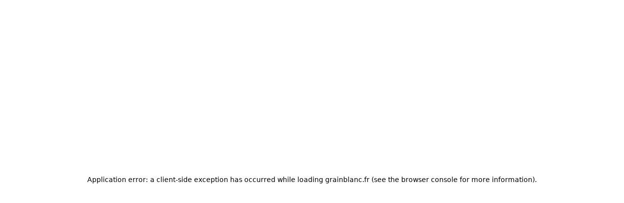

--- FILE ---
content_type: text/html; charset=utf-8
request_url: https://grainblanc.fr/collectif
body_size: 124572
content:
<!DOCTYPE html><html lang="fr-FR"><head><meta charSet="utf-8"/><meta name="viewport" content="width=device-width, initial-scale=1"/><link rel="stylesheet" href="/_next/static/css/c4db41adf31c5a04.css" data-precedence="next"/><link rel="stylesheet" href="/_next/static/css/69e2b927be7d25e3.css" data-precedence="next"/><link rel="stylesheet" href="/_next/static/css/7e7d96b1e6991756.css" data-precedence="next"/><link rel="preload" as="script" fetchPriority="low" href="/_next/static/chunks/webpack-b694f7f203c124cb.js"/><script src="/_next/static/chunks/4bd1b696-c023c6e3521b1417.js" async=""></script><script src="/_next/static/chunks/255-47484af636b98715.js" async=""></script><script src="/_next/static/chunks/main-app-144011476a22dc29.js" async=""></script><script src="/_next/static/chunks/428-67d6d1190d823f27.js" async=""></script><script src="/_next/static/chunks/986-66c58733f2bd3bbd.js" async=""></script><script src="/_next/static/chunks/356-5cad24532f4c0e5d.js" async=""></script><script src="/_next/static/chunks/838-7e4a3b55bb2228c3.js" async=""></script><script src="/_next/static/chunks/176-81447d309ec259d5.js" async=""></script><script src="/_next/static/chunks/522-515d65d610fcb336.js" async=""></script><script src="/_next/static/chunks/433-8555f61a8e0ee327.js" async=""></script><script src="/_next/static/chunks/584-c26e530e46c862f3.js" async=""></script><script src="/_next/static/chunks/app/page-360f256acc2fc56e.js" async=""></script><script src="/_next/static/chunks/198-a4808bcd461db13e.js" async=""></script><script src="/_next/static/chunks/app/layout-9baa930239491836.js" async=""></script><script src="/_next/static/chunks/app/template-a6e873bd31161258.js" async=""></script><meta name="next-size-adjust" content=""/><title>Collectif de consultants RSE et Communication Responsable.</title><meta name="description" content="Grain Blanc est un collectif de consultants en RSE et communication responsable, qui accompagne les entreprises à impact à Pau - Bordeaux - Lyon - Paris."/><meta property="og:title" content="Collectif de consultants RSE et Communication Responsable."/><meta property="og:description" content="Grain Blanc est un collectif de consultants en RSE et communication responsable, qui accompagne les entreprises à impact à Pau - Bordeaux - Lyon - Paris."/><meta name="twitter:card" content="summary_large_image"/><meta name="twitter:title" content="Collectif de consultants RSE et Communication Responsable."/><meta name="twitter:description" content="Grain Blanc est un collectif de consultants en RSE et communication responsable, qui accompagne les entreprises à impact à Pau - Bordeaux - Lyon - Paris."/><link rel="shortcut icon" href="https://boweb25.grainblanc.fr/wp-content/uploads/2025/04/favicon.png" type="image/png"/><style>
                    :root {
                        --color-background: #fff;
                        --color-background-dark: #0000a6;
                        --color-background-lightgray: #f7f8f9;
                        --color-border: #cccced;
                        --color-title-dark: #0000a6;
                        --color-title-light: #fefefe;
                        --color-text-dark: #5658c4;
                        --color-text-light: #0000a6;
                        --color-text-darkgray: #545d5e;
                        --color-text-lightgray: #abbabc;
                        --color-button-dark: #0000a6;
                        --color-button-light: #fefefe;
                        --color-primary: #0000a6;
                        --color-gold: #FFD400;
                        --color-green: #00BE83;
                    }
                </style><noscript><p><img alt="" loading="lazy" width="1" height="1" decoding="async" data-nimg="1" style="color:transparent;border:0" srcSet="/_next/image?url=http%3A%2F%2Fmatomo.example.org%2Fmatomo.php%3Fidsite%3D1%26rec%3D1&amp;w=16&amp;q=75 1x" src="/_next/image?url=http%3A%2F%2Fmatomo.example.org%2Fmatomo.php%3Fidsite%3D1%26rec%3D1&amp;w=16&amp;q=75"/></p></noscript><script type="application/ld+json"></script><script src="/_next/static/chunks/polyfills-42372ed130431b0a.js" noModule=""></script></head><body class="__className_f367f3 antialiased"><div hidden=""><!--$--><!--/$--></div><div class="cookie"><div class="cookie_body"><p>Politique de cookies</p><p>« Notre site internet utilisent des cookies pour enregistrer vos choix de navigation, obtenir des statistiques. Vos choix sont conservés pendant 6 mois. Vous pouvez retirer votre consentement à tout moment en vous rendant sur le panneau de gestion des cookies. Pour plus d’informations, vous pouvez consulter notre politique de gestion des cookies / politique de protection des données personnelles en cliquant sur en savoir plus »</p></div><div class="cookie_buttons"><button class="cookie_button cookie_button-primary">Tout accepter</button><button class="cookie_button cookie_button-primary">Tout refuser</button><button class="cookie_button cookie_button-secondary">Voir les préférences</button><a href="/mentions-legales">En savoir plus</a></div></div><div class="border-border/50 fixed right-8 bottom-8 z-10 h-16 w-16 cursor-pointer rounded-full border shadow-md transition-all duration-400 opacity-0"><svg class="h-full w-full" xmlns="http://www.w3.org/2000/svg" width="76" height="75" viewBox="0 0 76 75" fill="none"><rect width="75.1236" height="75" rx="37.5" fill="white"></rect><rect x="47.9995" y="39" width="2.14583" height="14.1406" rx="1.07292" transform="rotate(135 47.9995 39)" fill="#042AE1"></rect><rect x="29.3845" y="40.6162" width="2.12109" height="14.3055" rx="1.06054" transform="rotate(-135 29.3845 40.6162)" fill="#042AE1"></rect><rect width="2.13349" height="14.2233" rx="1.06675" transform="matrix(-0.999983 0.00579945 0.00579936 -0.999983 38.8319 46.1641)" fill="#042AE1"></rect></svg></div><nav class="sticky top-0 z-10 grid h-26 w-full items-center transition-all duration-400 translate-y-0"><div class="mx-auto w-full max-w-[1440px] px-8 lg:px-24"><div class="border-border grid h-26 grid-cols-[1fr_auto_auto] items-center gap-6 border-b py-6"><a target="_self" aria-label="Ouvrir la page" href="/"><svg xmlns="http://www.w3.org/2000/svg" width="141" height="17" viewBox="0 0 141 17" fill="none"><path d="M77.4297 0.923828H84.5782C84.5782 2.43599 84.5901 3.90449 84.5722 5.37612C84.5663 5.83444 84.6588 6.0714 85.1396 6.24912C87.4418 7.09717 88.7706 9.49792 88.3436 11.9174C87.9195 14.3243 85.8771 16.061 83.4465 16.0735C81.6668 16.0797 79.8902 16.0735 78.1105 16.0735C77.8985 16.0735 77.6835 16.0485 77.4297 16.0329V0.923828ZM79.7797 13.5511C81.0786 13.5511 82.3387 13.5698 83.5958 13.5449C84.9246 13.5199 85.907 12.569 86.0503 11.219C86.1787 10.0124 85.3038 8.66233 84.0586 8.52827C82.6492 8.37549 81.2159 8.49397 79.7767 8.49397V13.5511H79.7797ZM79.7767 3.42746V5.97786C80.5083 5.97786 81.207 5.99657 81.9027 5.95916C82.0222 5.95292 82.2252 5.71596 82.2312 5.57878C82.264 4.87726 82.2461 4.16951 82.2461 3.42434H79.7767V3.42746Z" fill="#0000A6"></path><path d="M117.108 11.0406V16.0024H114.711V11.0952C115.123 11.0727 115.519 11.0503 116.021 11.0246V5.72266C116.167 5.6328 116.207 5.58466 116.25 5.58145C117.116 5.51298 117.548 5.03371 117.548 4.14364C117.548 2.94011 117.548 1.73659 117.548 0.423943C118.304 0.423943 119.004 0.404687 119.704 0.43999C119.865 0.449618 120.079 0.606879 120.169 0.76093C121.061 2.27898 121.931 3.80986 122.866 5.43703C122.402 5.47233 122.018 5.50121 121.497 5.54294C122.541 7.34341 123.532 9.05723 124.524 10.7743C124.567 10.771 124.61 10.7678 124.651 10.7614V5.75155C124.787 5.64243 124.824 5.59108 124.864 5.58787C125.742 5.50442 126.181 5.00269 126.181 4.08266C126.181 2.90481 126.181 1.72696 126.181 0.488131H128.572V5.44986C128.154 5.47554 127.736 5.50121 127.203 5.53652C127.203 6.80102 127.203 8.04948 127.203 9.30114C127.203 9.50976 127.203 9.72158 127.203 9.93019C127.2 11.0438 127.299 11.0214 126.184 11.0053C126.06 11.0053 125.939 11.0342 125.735 11.0599V16.073C124.954 16.073 124.254 16.0858 123.554 16.0601C123.412 16.0537 123.216 15.9382 123.142 15.8098C122.232 14.2789 121.343 12.7352 120.395 11.108C120.856 11.0759 121.222 11.0535 121.764 11.0182C120.726 9.20486 119.738 7.47821 118.747 5.75155C118.685 5.76118 118.623 5.7708 118.561 5.78043C118.561 6.62129 118.561 7.46537 118.561 8.30623C118.561 8.93527 118.53 9.56752 118.57 10.1934C118.611 10.7871 118.456 11.0952 117.824 11.0053C117.607 10.9732 117.381 11.0278 117.102 11.0438L117.108 11.0406Z" fill="#0000A6"></path><path d="M55.4448 6.0846V16.0253H53.0547V0.935673C53.7851 0.935673 54.5372 0.895302 55.2801 0.963623C55.479 0.982256 55.6903 1.30212 55.824 1.52883C57.5894 4.45421 59.3392 7.38581 61.0952 10.3143C61.232 10.541 61.3874 10.7584 61.664 11.1714V0.972939H64.0479V16.0626C63.3517 16.0626 62.6679 16.1061 61.9966 16.0378C61.7635 16.0129 61.4931 15.7458 61.3563 15.5222C59.5319 12.5161 57.7261 9.50066 55.9172 6.48522C55.8271 6.33615 55.7369 6.19019 55.6468 6.04423C55.5784 6.05666 55.5132 6.07218 55.4448 6.0846Z" fill="#0000A6"></path><path d="M20.944 10.5653C22.2411 12.3921 23.5002 14.161 24.8542 16.0681C23.7565 16.0681 22.8106 16.097 21.871 16.0456C21.6559 16.0328 21.3996 15.7791 21.2541 15.5705C20.3335 14.2445 19.4097 12.9154 18.5524 11.5477C18.217 11.0115 17.8406 10.7932 17.2331 10.8574C16.8029 10.9024 16.3663 10.8671 15.8538 10.8671V16.0199H13.3831V0.423291C14.0696 0.423291 14.7592 0.41687 15.4489 0.423291C16.8946 0.442554 18.3499 0.359081 19.7798 0.522817C22.2063 0.79892 23.8735 2.54223 24.2785 5.00789C24.6043 6.98878 23.4338 9.17513 21.4724 10.2635C21.3363 10.3373 21.2035 10.4144 20.944 10.5621V10.5653ZM15.876 8.26335C17.0686 8.26335 18.1759 8.2794 19.28 8.26014C20.5802 8.23766 21.6369 7.21993 21.7413 5.92931C21.8552 4.50706 21.0105 3.21001 19.6849 3.07517C18.4448 2.94675 17.1794 3.04628 15.876 3.04628V8.26335Z" fill="#0000A6"></path><path d="M36.7058 16.073H34.3318V9.72354H29.2971V16.0385H26.769C26.769 15.655 26.769 15.3029 26.769 14.9509C26.769 11.8704 26.7597 8.79312 26.772 5.71267C26.7844 2.68565 29.0258 0.375313 31.8777 0.419319C34.4891 0.457039 36.6904 2.60078 36.7582 5.38576C36.8445 8.84656 36.7798 12.3136 36.7767 15.7776C36.7767 15.8499 36.7428 15.9222 36.7027 16.0762L36.7058 16.073ZM34.2948 7.16488C34.2948 6.52364 34.3164 5.93899 34.2886 5.35747C34.2424 4.31075 33.7183 3.55006 32.7841 3.16029C31.8376 2.76423 30.925 2.87425 30.1141 3.58464C28.9765 4.57793 29.2817 5.87926 29.2909 7.16802H34.2948V7.16488Z" fill="#0000A6"></path><path d="M104.246 16.0762H101.847C101.834 15.8247 101.81 15.5796 101.81 15.3313C101.81 12.0969 101.803 8.85946 101.81 5.62513C101.813 2.93143 103.738 0.756358 106.377 0.448327C108.828 0.162299 111.24 1.97905 111.788 4.52817C111.816 4.65389 111.844 4.77962 111.844 4.90849C111.844 8.60486 111.844 12.3012 111.844 16.0573H109.433V11.132C109.433 10.166 108.943 9.68297 107.962 9.68297C106.997 9.68297 106.028 9.7144 105.065 9.6704C104.473 9.64211 104.264 9.82441 104.277 10.4436C104.314 12.0341 104.292 13.6277 104.286 15.2181C104.286 15.4916 104.258 15.7682 104.243 16.073L104.246 16.0762ZM104.32 7.15586H109.417C109.439 5.66914 109.657 4.16984 108.121 3.30233C107.183 2.77428 106.23 2.81828 105.342 3.46577C104.021 4.43073 104.305 5.82001 104.32 7.15586Z" fill="#0000A6"></path><path d="M10.9504 9.68134C11.2574 12.5726 10.1277 14.759 7.8685 15.759C4.34673 17.318 0.454754 15.1596 0.109855 11.29C-0.0863257 9.12855 -0.000892067 6.92358 0.217438 4.76208C0.467411 2.27451 3.07788 0.352144 5.75164 0.420467C8.32414 0.485685 10.7163 2.6068 10.9852 5.06643C11.0074 5.26208 10.9852 5.46395 10.9852 5.78072C10.2606 5.78072 9.57084 5.8273 8.8937 5.74966C8.71334 5.72792 8.49817 5.35836 8.4254 5.11302C7.81787 3.05401 5.4542 2.23103 3.74237 3.52295C3.06206 4.03538 2.6254 4.72792 2.61591 5.59438C2.59692 7.42047 2.58743 9.24656 2.61591 11.0726C2.63806 12.3832 3.69174 13.4671 5.13462 13.7559C6.26741 13.9826 7.59321 13.2931 8.13745 12.1223H5.64089V9.67513H10.9473L10.9504 9.68134Z" fill="#0000A6"></path><path d="M140.999 5.91442C140.2 5.91442 139.531 5.94615 138.871 5.89221C138.694 5.87952 138.441 5.63521 138.391 5.45435C137.923 3.72513 136.742 2.83989 135.072 3.01757C133.616 3.16987 132.527 4.44537 132.495 6.10479C132.467 7.58019 132.53 9.05875 132.476 10.5341C132.397 12.7234 133.724 13.9038 135.274 14.0941C136.761 14.2782 138.034 13.1327 138.486 11.2068H140.895C141.059 13.8213 138.602 16.4675 135.94 16.5753C132.429 16.7149 130.01 14.3797 130.01 10.8483C130.01 9.16346 130.001 7.47866 130.01 5.79702C130.026 3.05565 132.252 0.685497 135.031 0.438011C137.715 0.200045 140.314 2.18945 140.813 4.86102C140.87 5.16245 140.917 5.4607 140.996 5.91125L140.999 5.91442Z" fill="#0000A6"></path><path d="M46.1964 11.0473H44.794V13.5899H48.2723V16.0762H38.7148V13.6087H42.2703V11.1318C42.7615 11.1067 43.1754 11.0817 43.6882 11.0567V6.05282C44.2071 6.01841 44.6272 5.99027 45.0998 5.95899V3.41326H41.5815V0.923828H51.142V3.38512H47.5958V5.86517C47.0984 5.90583 46.6845 5.94336 46.1903 5.98401V11.0505L46.1964 11.0473Z" fill="#0000A6"></path><path d="M99.8953 16.0762H90.3359V0.926597C91.0243 0.926597 91.7002 0.920367 92.3762 0.926597C92.9126 0.932828 92.7762 1.35339 92.7793 1.65557C92.7855 5.19142 92.7824 8.72416 92.7824 12.26V13.5684H99.8953V16.0762Z" fill="#0000A6"></path></svg></a><div class="border-border relative flex h-12 w-12 cursor-pointer flex-col items-center justify-center gap-1 rounded-full border p-3"><span class="bg-button-dark h-[2px] w-full"></span><span class="bg-button-dark h-[2px] w-full"></span></div><ul class="hidden flex-col gap-6 p-8 lg:relative lg:top-0 lg:flex lg:h-auto lg:flex-row lg:items-center lg:justify-end lg:gap-8 lg:bg-transparent lg:p-0"><li><a target="" class="pointer block w-fit cursor-pointer 
    
    
    text-button-light border-button-dark rounded-full border bg-linear-to-r from-[rgba(0,0,166,0.8)] to-[#4040ff] px-6 py-3 text-[0.875rem] font-bold
    
    
    
    
    undefined" aria-label="Ouvrir la page" href="https://grainblanc.fr/contact/">Contact</a></li></ul><div class="bg-background absolute top-26 left-0 z-100 h-[calc(100svh-6.75rem)] w-full overflow-auto hidden" data-lenis-prevent="true"><svg class="hidden absolute bottom-0 left-0 z-1 w-[40%]" xmlns="http://www.w3.org/2000/svg" fill="none" viewBox="0 0 730 293"><path fill="url(#a)" fill-rule="evenodd" d="m357.494 0 325.635 185.365L730 370.131 603.507 758.715l-73.972-24.49L120.128 783l-288.214-149.467L-202 432.766l33.884-231.246L96.3142 35.4646 357.494 0Zm173.9 731.674 36.569-208.346 157.224-148.122-123.604 379.706-70.189-23.238Zm194.797-364.333L680.53 187.343 356.89 3.11491 97.3629 38.3552-158.569 199.074l363.801-80.719 87.308 41.728 133.271-66.221 106.523 180.827 193.857 92.652Zm-191.126-88.015 190.744 91.164-156.977 147.89 24.575-140.016-58.342-99.038Zm-7.587-6.957L424.642 97.7992 295.983 161.729l231.495 110.64ZM292.566 163.427l237.643 113.578 60.046 101.93-25.08 142.89-78.552 74.005-207.959 52.173-157.557-52.163-167.323-122.583L74.8658 271.6 292.566 163.427Zm-3.443-1.646-84.252-40.267-369.736 82.035 62.126 228.299 54.0879 39.626L72.7406 269.3 289.123 161.781Zm-339.3278 312.28-55.1592-40.41-60.923-223.878-32.67 222.96 33.585 198.822 286.063 148.351 402.121-47.907-244.264-80.869-85.743 21.511-260.8428-38.718-37.7512-67.288 55.5842-92.574ZM273.223 649.367l-153.511-50.823-167.4817-122.699-54.5443 90.841 36.1766 64.48L192.655 669.58l80.568-20.213Zm10.765.398 244.522 80.954 35.796-203.946-76.192 71.781-204.126 51.211Z" clip-rule="evenodd"></path><defs><linearGradient id="a" x1="264" x2="264" y1="783" y2="0" gradientUnits="userSpaceOnUse"><stop offset=".245" stop-color="#D9D9FF"></stop><stop offset="1" stop-color="#D9D9FF" stop-opacity="0"></stop></linearGradient></defs></svg><div class="absolute bottom-0 left-1/2 z-1 hidden -translate-x-1/2 overflow-hidden lg:block"><p class="__className_2c4298 text-text-dark text-center text-[22vw] leading-[1] font-bold whitespace-nowrap uppercase opacity-5">Gra<em>i</em>n Blanc</p></div><ul class="relative z-2 mx-auto grid h-fit w-full max-w-[1440px] gap-8 p-8 lg:grid-cols-[3fr_3fr_1fr] lg:px-24 xl:gap-12 xl:py-12"><li><a target="" class="__className_2c4298 text-text-dark font-bold uppercase" aria-label="Ouvrir la page" href="https://grainblanc.fr/">L&#x27;agence</a><div class="mt-4 grid gap-4 xl:mt-12 xl:grid-cols-2 xl:gap-8"><ul class="flex flex-col gap-4 xl:gap-8"><li><a target="" class="text-title-dark text-[1.25rem] lg:text-[1.5rem]" aria-label="Ouvrir la page" href="https://grainblanc.fr/collectif/">Collectif</a><ul class="mt-2 ml-2 flex flex-col gap-2 lg:ml-0 xl:mt-4 xl:gap-3"><li><a target="" class="text-text-dark" aria-label="Ouvrir la page" href="https://grainblanc.fr/collectif/formateur-arnaud-domergue/">Arnaud Domergue</a></li><li><a target="" class="text-text-dark" aria-label="Ouvrir la page" href="https://grainblanc.fr/collectif/formateur-hugo-stepanian/">Hugo Stépanian</a></li></ul></li><li><a target="" class="text-title-dark text-[1.25rem] lg:text-[1.5rem]" aria-label="Ouvrir la page" href="https://grainblanc.fr/collectif/manifeste/">Manifeste</a></li><li><a target="" class="text-title-dark text-[1.25rem] lg:text-[1.5rem]" aria-label="Ouvrir la page" href="https://grainblanc.fr/collectif/methodologie/">Méthodologie</a></li><li><a target="" class="text-title-dark text-[1.25rem] lg:text-[1.5rem]" aria-label="Ouvrir la page" href="https://grainblanc.fr/collectif/engagements/">Engagements</a></li><li><a target="" class="text-title-dark text-[1.25rem] lg:text-[1.5rem]" aria-label="Ouvrir la page" href="https://grainblanc.fr/collectif/ecosysteme/">Écosystème</a></li></ul><ul class="flex flex-col gap-4 xl:gap-8"><li><a target="" class="text-title-dark text-[1.25rem] lg:text-[1.5rem]" aria-label="Ouvrir la page" href="https://grainblanc.fr/realisation/">Réalisations</a></li><li><a target="" class="text-title-dark text-[1.25rem] lg:text-[1.5rem]" aria-label="Ouvrir la page" href="https://grainblanc.fr/impacts/">Impacts</a></li><li><a target="" class="text-title-dark text-[1.25rem] lg:text-[1.5rem]" aria-label="Ouvrir la page" href="https://grainblanc.fr/ecoconception-site-web/">Éco-conception</a></li><li><a target="" class="text-title-dark text-[1.25rem] lg:text-[1.5rem]" aria-label="Ouvrir la page" href="https://grainblanc.fr/co-working/">Co-working</a></li></ul></div></li><li><a target="" class="__className_2c4298 text-text-dark font-bold uppercase" aria-label="Ouvrir la page" href="https://grainblanc.fr/services/">Services</a><div class="mt-4 grid gap-4 xl:mt-12 xl:grid-cols-2 xl:gap-8"><ul class="flex flex-col gap-4 xl:gap-8"><li><a target="" class="text-title-dark text-[1.25rem] lg:text-[1.5rem]" aria-label="Ouvrir la page" href="https://grainblanc.fr/services/rse/">RSE</a><ul class="mt-2 ml-2 flex flex-col gap-2 lg:ml-0 xl:mt-4 xl:gap-3"><li><a target="" class="text-text-dark" aria-label="Ouvrir la page" href="https://grainblanc.fr/services/rse/rse-raison-etre/">Raison d’être</a></li><li><a target="" class="text-text-dark" aria-label="Ouvrir la page" href="https://grainblanc.fr/services/rse/rse-plan-action-rse/">Plan d’action RSE</a></li><li><a target="" class="text-text-dark" aria-label="Ouvrir la page" href="https://grainblanc.fr/services/rse/rse-mobilisation-equipes/">Mobilisation des équipes</a></li><li><a target="" class="text-text-dark" aria-label="Ouvrir la page" href="https://grainblanc.fr/services/rse/rse-labellisation-certification/">Labellisation &amp; Certification</a></li><li><a target="" class="text-text-dark" aria-label="Ouvrir la page" href="https://grainblanc.fr/services/rse/rse-rapport-rse/">Rapport RSE</a></li></ul></li><li><a target="" class="text-title-dark text-[1.25rem] lg:text-[1.5rem]" aria-label="Ouvrir la page" href="https://grainblanc.fr/services/marketing/">Marketing</a><ul class="mt-2 ml-2 flex flex-col gap-2 lg:ml-0 xl:mt-4 xl:gap-3"><li><a target="" class="text-text-dark" aria-label="Ouvrir la page" href="https://grainblanc.fr/services/marketing/marketing-positionnement/">Positionnement</a></li><li><a target="" class="text-text-dark" aria-label="Ouvrir la page" href="https://grainblanc.fr/services/marketing/marketing-identite-marque/">Identité de marque</a></li><li><a target="" class="text-text-dark" aria-label="Ouvrir la page" href="https://grainblanc.fr/services/marketing/marketing-social-media-influence/">Social media &amp; Influence</a></li><li><a target="" class="text-text-dark" aria-label="Ouvrir la page" href="https://grainblanc.fr/services/marketing/marketing-inbound-outbound-marketing/">Inbound &amp; Outbound marketing</a></li><li><a target="" class="text-text-dark" aria-label="Ouvrir la page" href="https://grainblanc.fr/services/marketing/marketing-sea-social-ads-publicite/">Social Ads et SEA</a></li></ul></li></ul><ul class="flex flex-col gap-4 xl:gap-8"><li><a target="" class="text-title-dark text-[1.25rem] lg:text-[1.5rem]" aria-label="Ouvrir la page" href="https://grainblanc.fr/services/communication/">Communication</a><ul class="mt-2 ml-2 flex flex-col gap-2 lg:ml-0 xl:mt-4 xl:gap-3"><li><a target="" class="text-text-dark" aria-label="Ouvrir la page" href="https://grainblanc.fr/services/communication/communication-video-animation/">Vidéo &amp; Animation</a></li><li><a target="" class="text-text-dark" aria-label="Ouvrir la page" href="https://grainblanc.fr/services/communication/communication-creation-contenus/">Création de contenus</a></li><li><a target="" class="text-text-dark" aria-label="Ouvrir la page" href="https://grainblanc.fr/services/communication/communication-edition-illustration/">Édition &amp; Illustration</a></li><li><a target="" class="text-text-dark" aria-label="Ouvrir la page" href="https://grainblanc.fr/services/communication/communication-shooting-photo-packaging/">Shooting &amp; Packaging</a></li><li><a target="" class="text-text-dark" aria-label="Ouvrir la page" href="https://grainblanc.fr/services/communication/communication-site-web/">Site web</a></li></ul></li><li><a target="" class="text-title-dark text-[1.25rem] lg:text-[1.5rem]" aria-label="Ouvrir la page" href="https://grainblanc.fr/services/formations/">Formations</a><ul class="mt-2 ml-2 flex flex-col gap-2 lg:ml-0 xl:mt-4 xl:gap-3"><li><a target="" class="text-text-dark" aria-label="Ouvrir la page" href="https://grainblanc.fr/services/formations/formation-rse/">Formation RSE</a></li><li><a target="" class="text-text-dark" aria-label="Ouvrir la page" href="https://grainblanc.fr/services/formations/formation-communication-responsable/">Communication responsable</a></li><li><a target="" class="text-text-dark" aria-label="Ouvrir la page" href="https://grainblanc.fr/services/formations/catalogue-formations/">Catalogue de formations</a></li></ul></li></ul></div></li><li><a target="" class="__className_2c4298 text-text-dark font-bold uppercase" aria-label="Ouvrir la page" href="https://grainblanc.fr/contact/">Contact</a><div class="mt-4 grid gap-4 xl:mt-12  xl:gap-8"><ul class="flex flex-col gap-4 xl:gap-8"><li><a target="" class="text-title-dark text-[1.25rem] lg:text-[1.5rem]" aria-label="Ouvrir la page" href="https://grainblanc.fr/agence-communication-responsable-pau/">Pau</a></li><li><a target="" class="text-title-dark text-[1.25rem] lg:text-[1.5rem]" aria-label="Ouvrir la page" href="https://grainblanc.fr/agence-communication-responsable-bordeaux/">Bordeaux</a></li><li><a target="" class="text-title-dark text-[1.25rem] lg:text-[1.5rem]" aria-label="Ouvrir la page" href="https://grainblanc.fr/agence-communication-responsable-paris/">Paris</a></li><li><a target="" class="text-title-dark text-[1.25rem] lg:text-[1.5rem]" aria-label="Ouvrir la page" href="https://grainblanc.fr/collectif/agence-communication-responsable-lyon/">Lyon</a></li></ul><ul class="flex flex-col gap-4 xl:gap-8"></ul></div></li></ul></div></div></div></nav><main><div class="page"><div class="mt-4"><div class="mx-auto w-full max-w-[1440px] px-8 lg:px-24"><ul class="flex flex-wrap items-center gap-x-2 gap-y-1"><li><span class="text-text-dark font-bold">Le collectif</span></li></ul></div></div><header class="relative my-16 lg:my-36 2xl:my-42"><div class="grid  grid gap-4 lg:gap-8 undefined"><div class="grid grid-cols-6 lg:grid-cols-12 grid gap-4 lg:gap-8 items-start undefined"><div class="col-span-full lg:row-[1]    undefined"><div class="mx-auto mb-20 lg:w-fit"><div class="relative"><h1 class="mx-auto overflow-hidden lg:w-fit"><div class="__className_2c4298 uppercase text-h1 text-title-dark text-center pt-6 tracking-tighter uppercase" style="opacity:0;transform:translateY(100%)">Collect<em>i</em>f</div></h1><div style="opacity:0;transform:translateY(70px)"><div style="transform:none"><img alt="Icon arrow down" loading="lazy" width="99" height="98" decoding="async" data-nimg="1" class="absolute right-1/2 mx-auto translate-x-1/2 lg:top-auto lg:right-24 lg:bottom-0 lg:translate-x-0 top-0" style="color:transparent" src="/icons/icon-arrow-down.svg"/></div></div></div></div></div></div></div></header><section class="my-16 lg:my-36 2xl:my-42"><div class="mx-auto w-full max-w-[1440px] px-8 lg:px-24"><div class="grid  grid gap-4 lg:gap-8 undefined"><div class="grid grid-cols-6 lg:grid-cols-12 grid gap-4 lg:gap-8 items-start undefined"><div class="col-span-full lg:row-[1] lg:col-span-3 lg:col-start-3 grid gap-4 lg:gap-8 undefined"><h2 class="text-h5 text-title-dark  font-semibold lg:text-right"><div><span>L’équipe<!-- --> </span><span>Grain<!-- --> </span><span>Blanc<!-- --> </span></div></h2></div><div class="col-span-full lg:row-[1] lg:col-span-4 lg:col-start-7 grid gap-4 lg:gap-8 undefined"><div class="text-text text-text-dark  undefined leading-[1.8] richtext">Découvrez notre collectif de consultants communication responsable et RSE, engagé et dynamique ! De Pau à Paris, de Lyon à Bordeaux, notre maillage territorial nous permet d’être au plus proche des écosystèmes économiques et de nos clients.</div></div></div></div></div></section><section class="my-16 lg:my-36 2xl:my-42"><div class="mx-auto w-full max-w-[1440px] px-8 lg:px-24"><div class="grid  grid gap-4 lg:gap-8 undefined"><div class="grid grid-cols-6 lg:grid-cols-12 grid gap-4 lg:gap-8 items-start undefined"><div class="col-span-full lg:row-[1]    undefined"><img alt="equipe-grain-blanc-agence-communication-pau" loading="lazy" width="1248" height="490" decoding="async" data-nimg="1" class="rounded-md object-cover" style="color:transparent" srcSet="/_next/image?url=https%3A%2F%2Fboweb25.grainblanc.fr%2Fwp-content%2Fuploads%2F2025%2F04%2F250227_GB_Shooting-Agence_%40pajaprod_073-1.jpg&amp;w=1920&amp;q=75 1x, /_next/image?url=https%3A%2F%2Fboweb25.grainblanc.fr%2Fwp-content%2Fuploads%2F2025%2F04%2F250227_GB_Shooting-Agence_%40pajaprod_073-1.jpg&amp;w=3840&amp;q=75 2x" src="/_next/image?url=https%3A%2F%2Fboweb25.grainblanc.fr%2Fwp-content%2Fuploads%2F2025%2F04%2F250227_GB_Shooting-Agence_%40pajaprod_073-1.jpg&amp;w=3840&amp;q=75"/></div></div></div></div></section><section class="my-16 lg:my-36 2xl:my-42"><div class="mx-auto w-full max-w-[1440px] px-8 lg:px-24"><div class="grid  grid gap-4 lg:gap-8 undefined"><div class="grid grid-cols-6 lg:grid-cols-12 grid gap-4 lg:gap-8 items-start undefined"><div class="col-span-full lg:row-[1] lg:col-span-4 lg:col-start-2 grid gap-4 lg:gap-8 undefined"><h2 class="text-h4 text-title-dark  font-medium"><div><span>Pourquoi<!-- --> </span><span>un<!-- --> </span><span>collectif<!-- --> </span><span>?<!-- --> </span></div></h2></div><div class="col-span-full lg:row-[1] lg:col-span-5 lg:col-start-7 grid gap-4 lg:gap-8 undefined"><div class="text-text text-text-dark  undefined leading-[1.8] richtext">Dans un monde qui se transforme, nous avons repensé notre approche pour mieux <span style="text-decoration: underline;">vous accompagner</span>.<br />Nous sommes une communauté d’experts engagés et formés aux enjeux du développement durable et à la communication responsable. Cela nous permet de vous proposer la robustesse du modèle d'agence et l’agilité des experts indépendants.</div></div></div></div></div></section><section class="my-16 lg:my-36 2xl:my-42"><div class="mx-auto w-full max-w-[1440px] px-8 lg:px-24"><h2 class="__className_2c4298 uppercase text-h4 text-title-dark text-center mb-8 lg:mb-16">N<em>o</em>tre motivation</h2><div class="grid   "><div class="grid grid-cols-6 lg:grid-cols-12  items-start border-border first:border-t last:border-b-0 lg:border-b lg:first:border-t-0"><div class="col-span-full lg:row-[1] lg:col-span-5 lg:col-start-2 grid gap-4 lg:gap-8 border-border h-fit border-b py-8 odd:pt-8 lg:border-b-0 lg:py-16 lg:odd:pt-16 lg:odd:pr-16 lg:even:pl-16 lg:odd:border-r"><div class="flex flex-wrap items-center gap-4 justify-start"><img alt="Icon flèche inversé" loading="lazy" width="40" height="40" decoding="async" data-nimg="1" style="color:transparent" src="https://boweb25.grainblanc.fr/wp-content/uploads/2025/04/Group-1493.svg"/><h2 class="text-h5 text-title-dark  undefined"><div><span>Coopérer<!-- --> </span></div></h2></div><div class=" text-text-dark  undefined leading-[1.8] richtext">Nous prônons la coopération et le décloisonnement des disciplines car c’est par la collaboration que nous relèverons les défis environnementaux et sociaux. C’est dans cette perspective que Grain Blanc a fait le choix du format collectif.</div></div><div class="col-span-full lg:row-[1] lg:col-span-5 lg:col-start-7 grid gap-4 lg:gap-8 border-border h-fit border-b py-8 odd:pt-8 lg:border-b-0 lg:py-16 lg:odd:pt-16 lg:odd:pr-16 lg:even:pl-16 lg:odd:border-r"><div class="flex flex-wrap items-center gap-4 justify-start"><img alt="icon flèche ronde" loading="lazy" width="40" height="40" decoding="async" data-nimg="1" style="color:transparent" src="https://boweb25.grainblanc.fr/wp-content/uploads/2025/04/Group-1490.svg"/><h2 class="text-h5 text-title-dark  undefined"><div><span>Transformer<!-- --> </span></div></h2></div><div class=" text-text-dark  undefined leading-[1.8] richtext">Nous transformons vos idées en projets concrets et percutants, vous permettant de réaliser vos ambitions tout en respectant des valeurs de transparence et d'intégrité.</div></div></div><div class="grid grid-cols-6 lg:grid-cols-12  items-start border-border first:border-t last:border-b-0 lg:border-b lg:first:border-t-0"><div class="col-span-full lg:row-[1] lg:col-span-5 lg:col-start-2 grid gap-4 lg:gap-8 border-border h-fit border-b py-8 odd:pt-8 lg:border-b-0 lg:py-16 lg:odd:pt-16 lg:odd:pr-16 lg:even:pl-16 lg:odd:border-r"><div class="flex flex-wrap items-center gap-4 justify-start"><img alt="icon triple flèches grain blanc" loading="lazy" width="40" height="40" decoding="async" data-nimg="1" style="color:transparent" src="https://boweb25.grainblanc.fr/wp-content/uploads/2025/04/Group-1492.svg"/><h2 class="text-h5 text-title-dark  undefined"><div><span>Animer<!-- --> </span></div></h2></div><div class=" text-text-dark  undefined leading-[1.8] richtext">Animés par une passion commune, nous mettons toute notre énergie et notre savoir-faire au service de pratiques pérennes et éthiques. Ensemble, nous concevons des solutions innovantes et responsables.</div></div><div class="col-span-full lg:row-[1] lg:col-span-5 lg:col-start-7 grid gap-4 lg:gap-8 border-border h-fit border-b py-8 odd:pt-8 lg:border-b-0 lg:py-16 lg:odd:pt-16 lg:odd:pr-16 lg:even:pl-16 lg:odd:border-r"><div class="flex flex-wrap items-center gap-4 justify-start"><img alt="icon flèches concentrés agence grain blanc" loading="lazy" width="40" height="40" decoding="async" data-nimg="1" style="color:transparent" src="https://boweb25.grainblanc.fr/wp-content/uploads/2025/04/Group-1491.svg"/><h2 class="text-h5 text-title-dark  undefined"><div><span>Réunir<!-- --> </span></div></h2></div><div class=" text-text-dark  undefined leading-[1.8] richtext">Unissons nos forces pour créer un impact positif, bâtir un futur responsable et inspirer le changement à grande échelle. Partageons nos valeurs pour créer des projets qui vous ressemblent.</div></div></div></div><div class="mt-8 flex flex-wrap items-center justify-center gap-4 lg:mt-16 lg:gap-6"><a target="" class="pointer block w-fit cursor-pointer 
    border border-primary text-button-light bg-primary rounded-sm px-6 py-3 text-[0.875rem] font-bold
    
    
    
    
    
    
    undefined" aria-label="Ouvrir la page" href="https://grainblanc.fr/contact/">Travaillons ensemble</a></div></div></section><section class="my-16 lg:my-36 2xl:my-42 overflow-x-hidden"><div class="mx-auto w-full max-w-[1440px] px-8 lg:px-24"><div class="mb-8 lg:mb-18"><div class=" text-primary text-center __className_2c4298 mb-2 text-[1.5rem] uppercase leading-[1.8] richtext">L'éq<em>u</em>ipe</div></div><div class="embla embla_news embla_carousel"><div class="embla__viewport overflow-hidden rounded-md"><div class="embla__container"><div class="embla__slide"><div class="rounded-md flex aspect-[16/23] flex-col justify-end bg-cover bg-center bg-no-repeat p-8 lg:p-12" style="background-image:url(https://boweb25.grainblanc.fr/wp-content/uploads/2025/10/Arnaud_Domergue-1.jpg)"><p class="text-h5 text-white  font-bold">Arnaud Domergue<br/></p><p class="text-h5 text-white  undefined">Fondateur<br/></p><div class="mt-4 flex flex-wrap gap-4"><a target="_blank" href="https://www.linkedin.com/in/arnauddomergue/"><svg xmlns="http://www.w3.org/2000/svg" width="25" height="24" viewBox="0 0 25 24" fill="none"><g clip-path="url(#clip0_1956_16109)"><path d="M22.7234 0H2.27187C1.29219 0 0.5 0.773438 0.5 1.72969V22.2656C0.5 23.2219 1.29219 24 2.27187 24H22.7234C23.7031 24 24.5 23.2219 24.5 22.2703V1.72969C24.5 0.773438 23.7031 0 22.7234 0ZM7.62031 20.4516H4.05781V8.99531H7.62031V20.4516ZM5.83906 7.43438C4.69531 7.43438 3.77188 6.51094 3.77188 5.37187C3.77188 4.23281 4.69531 3.30937 5.83906 3.30937C6.97813 3.30937 7.90156 4.23281 7.90156 5.37187C7.90156 6.50625 6.97813 7.43438 5.83906 7.43438ZM20.9516 20.4516H17.3937V14.8828C17.3937 13.5562 17.3703 11.8453 15.5422 11.8453C13.6906 11.8453 13.4094 13.2937 13.4094 14.7891V20.4516H9.85625V8.99531H13.2687V10.5609H13.3156C13.7891 9.66094 14.9516 8.70938 16.6813 8.70938C20.2859 8.70938 20.9516 11.0813 20.9516 14.1656V20.4516Z" fill="white"></path></g><defs><clipPath id="clip0_1956_16109"><rect width="24" height="24" fill="white" transform="translate(0.5)"></rect></clipPath></defs></svg></a><a target="" aria-label="Ouvrir la page" href="https://grainblanc.fr/collectif/formateur-arnaud-domergue"><svg xmlns="http://www.w3.org/2000/svg" viewBox="0 0 512 512" width="25" height="24"><path d="M256 48C141.13 48 48 141.13 48 256s93.13 208 208 208 208-93.13 208-208S370.87 48 256 48z" fill="none" stroke="#fff" stroke-miterlimit="10" stroke-width="32"></path><path d="M256 48c-58.07 0-112.67 93.13-112.67 208S197.93 464 256 464s112.67-93.13 112.67-208S314.07 48 256 48z" fill="none" stroke="#fff" stroke-miterlimit="10" stroke-width="32"></path><path d="M117.33 117.33c38.24 27.15 86.38 43.34 138.67 43.34s100.43-16.19 138.67-43.34M394.67 394.67c-38.24-27.15-86.38-43.34-138.67-43.34s-100.43 16.19-138.67 43.34" fill="none" stroke="#fff" stroke-linecap="round" stroke-linejoin="round" stroke-width="32"></path><path fill="none" stroke="#fff" stroke-miterlimit="10" stroke-width="32" d="M256 48v416M464 256H48"></path></svg></a></div></div></div><div class="embla__slide"><div class="rounded-md flex aspect-[16/23] flex-col justify-end bg-cover bg-center bg-no-repeat p-8 lg:p-12" style="background-image:url(https://boweb25.grainblanc.fr/wp-content/uploads/2025/04/Group-1459.jpg)"><p class="text-h5 text-white  font-bold">Hugo Aussenac<br/></p><p class="text-h5 text-white  undefined">Réalisateur Vidéaste<br/></p><div class="mt-4 flex flex-wrap gap-4"><a target="_blank" href="https://www.linkedin.com/in/hugo-aussenac/"><svg xmlns="http://www.w3.org/2000/svg" width="25" height="24" viewBox="0 0 25 24" fill="none"><g clip-path="url(#clip0_1956_16109)"><path d="M22.7234 0H2.27187C1.29219 0 0.5 0.773438 0.5 1.72969V22.2656C0.5 23.2219 1.29219 24 2.27187 24H22.7234C23.7031 24 24.5 23.2219 24.5 22.2703V1.72969C24.5 0.773438 23.7031 0 22.7234 0ZM7.62031 20.4516H4.05781V8.99531H7.62031V20.4516ZM5.83906 7.43438C4.69531 7.43438 3.77188 6.51094 3.77188 5.37187C3.77188 4.23281 4.69531 3.30937 5.83906 3.30937C6.97813 3.30937 7.90156 4.23281 7.90156 5.37187C7.90156 6.50625 6.97813 7.43438 5.83906 7.43438ZM20.9516 20.4516H17.3937V14.8828C17.3937 13.5562 17.3703 11.8453 15.5422 11.8453C13.6906 11.8453 13.4094 13.2937 13.4094 14.7891V20.4516H9.85625V8.99531H13.2687V10.5609H13.3156C13.7891 9.66094 14.9516 8.70938 16.6813 8.70938C20.2859 8.70938 20.9516 11.0813 20.9516 14.1656V20.4516Z" fill="white"></path></g><defs><clipPath id="clip0_1956_16109"><rect width="24" height="24" fill="white" transform="translate(0.5)"></rect></clipPath></defs></svg></a></div></div></div><div class="embla__slide"><div class="rounded-md flex aspect-[16/23] flex-col justify-end bg-cover bg-center bg-no-repeat p-8 lg:p-12" style="background-image:url(https://boweb25.grainblanc.fr/wp-content/uploads/2025/05/valerie-destrau.png)"><p class="text-h5 text-white  font-bold">Valérie Destrau<br/></p><p class="text-h5 text-white  undefined">Co-Fondatrice &amp; Support Production<br/></p><div class="mt-4 flex flex-wrap gap-4"><a target="" href="https://www.linkedin.com/in/valerie-destrau/"><svg xmlns="http://www.w3.org/2000/svg" width="25" height="24" viewBox="0 0 25 24" fill="none"><g clip-path="url(#clip0_1956_16109)"><path d="M22.7234 0H2.27187C1.29219 0 0.5 0.773438 0.5 1.72969V22.2656C0.5 23.2219 1.29219 24 2.27187 24H22.7234C23.7031 24 24.5 23.2219 24.5 22.2703V1.72969C24.5 0.773438 23.7031 0 22.7234 0ZM7.62031 20.4516H4.05781V8.99531H7.62031V20.4516ZM5.83906 7.43438C4.69531 7.43438 3.77188 6.51094 3.77188 5.37187C3.77188 4.23281 4.69531 3.30937 5.83906 3.30937C6.97813 3.30937 7.90156 4.23281 7.90156 5.37187C7.90156 6.50625 6.97813 7.43438 5.83906 7.43438ZM20.9516 20.4516H17.3937V14.8828C17.3937 13.5562 17.3703 11.8453 15.5422 11.8453C13.6906 11.8453 13.4094 13.2937 13.4094 14.7891V20.4516H9.85625V8.99531H13.2687V10.5609H13.3156C13.7891 9.66094 14.9516 8.70938 16.6813 8.70938C20.2859 8.70938 20.9516 11.0813 20.9516 14.1656V20.4516Z" fill="white"></path></g><defs><clipPath id="clip0_1956_16109"><rect width="24" height="24" fill="white" transform="translate(0.5)"></rect></clipPath></defs></svg></a></div></div></div><div class="embla__slide"><div class="rounded-md flex aspect-[16/23] flex-col justify-end bg-cover bg-center bg-no-repeat p-8 lg:p-12" style="background-image:url(https://boweb25.grainblanc.fr/wp-content/uploads/2025/05/hugo-stepanian.png)"><p class="text-h5 text-white  font-bold">Hugo Stépanian<br/></p><p class="text-h5 text-white  undefined">Responsable Réseaux Sociaux, Contenu &amp; Growth<br/></p><div class="mt-4 flex flex-wrap gap-4"><a target="" href="https://www.linkedin.com/in/hugostepanian/"><svg xmlns="http://www.w3.org/2000/svg" width="25" height="24" viewBox="0 0 25 24" fill="none"><g clip-path="url(#clip0_1956_16109)"><path d="M22.7234 0H2.27187C1.29219 0 0.5 0.773438 0.5 1.72969V22.2656C0.5 23.2219 1.29219 24 2.27187 24H22.7234C23.7031 24 24.5 23.2219 24.5 22.2703V1.72969C24.5 0.773438 23.7031 0 22.7234 0ZM7.62031 20.4516H4.05781V8.99531H7.62031V20.4516ZM5.83906 7.43438C4.69531 7.43438 3.77188 6.51094 3.77188 5.37187C3.77188 4.23281 4.69531 3.30937 5.83906 3.30937C6.97813 3.30937 7.90156 4.23281 7.90156 5.37187C7.90156 6.50625 6.97813 7.43438 5.83906 7.43438ZM20.9516 20.4516H17.3937V14.8828C17.3937 13.5562 17.3703 11.8453 15.5422 11.8453C13.6906 11.8453 13.4094 13.2937 13.4094 14.7891V20.4516H9.85625V8.99531H13.2687V10.5609H13.3156C13.7891 9.66094 14.9516 8.70938 16.6813 8.70938C20.2859 8.70938 20.9516 11.0813 20.9516 14.1656V20.4516Z" fill="white"></path></g><defs><clipPath id="clip0_1956_16109"><rect width="24" height="24" fill="white" transform="translate(0.5)"></rect></clipPath></defs></svg></a><a target="" aria-label="Ouvrir la page" href="https://grainblanc.fr/collectif/formateur-hugo-stepanian"><svg xmlns="http://www.w3.org/2000/svg" viewBox="0 0 512 512" width="25" height="24"><path d="M256 48C141.13 48 48 141.13 48 256s93.13 208 208 208 208-93.13 208-208S370.87 48 256 48z" fill="none" stroke="#fff" stroke-miterlimit="10" stroke-width="32"></path><path d="M256 48c-58.07 0-112.67 93.13-112.67 208S197.93 464 256 464s112.67-93.13 112.67-208S314.07 48 256 48z" fill="none" stroke="#fff" stroke-miterlimit="10" stroke-width="32"></path><path d="M117.33 117.33c38.24 27.15 86.38 43.34 138.67 43.34s100.43-16.19 138.67-43.34M394.67 394.67c-38.24-27.15-86.38-43.34-138.67-43.34s-100.43 16.19-138.67 43.34" fill="none" stroke="#fff" stroke-linecap="round" stroke-linejoin="round" stroke-width="32"></path><path fill="none" stroke="#fff" stroke-miterlimit="10" stroke-width="32" d="M256 48v416M464 256H48"></path></svg></a></div></div></div><div class="embla__slide"><div class="rounded-md flex aspect-[16/23] flex-col justify-end bg-cover bg-center bg-no-repeat p-8 lg:p-12" style="background-image:url(https://boweb25.grainblanc.fr/wp-content/uploads/2025/05/marina-repina.png)"><p class="text-h5 text-white  font-bold">Marina Répina<br/></p><p class="text-h5 text-white  undefined">Consultante RSE &amp; Marketing <br/></p><div class="mt-4 flex flex-wrap gap-4"><a target="" href="https://www.linkedin.com/in/marina-repina/"><svg xmlns="http://www.w3.org/2000/svg" width="25" height="24" viewBox="0 0 25 24" fill="none"><g clip-path="url(#clip0_1956_16109)"><path d="M22.7234 0H2.27187C1.29219 0 0.5 0.773438 0.5 1.72969V22.2656C0.5 23.2219 1.29219 24 2.27187 24H22.7234C23.7031 24 24.5 23.2219 24.5 22.2703V1.72969C24.5 0.773438 23.7031 0 22.7234 0ZM7.62031 20.4516H4.05781V8.99531H7.62031V20.4516ZM5.83906 7.43438C4.69531 7.43438 3.77188 6.51094 3.77188 5.37187C3.77188 4.23281 4.69531 3.30937 5.83906 3.30937C6.97813 3.30937 7.90156 4.23281 7.90156 5.37187C7.90156 6.50625 6.97813 7.43438 5.83906 7.43438ZM20.9516 20.4516H17.3937V14.8828C17.3937 13.5562 17.3703 11.8453 15.5422 11.8453C13.6906 11.8453 13.4094 13.2937 13.4094 14.7891V20.4516H9.85625V8.99531H13.2687V10.5609H13.3156C13.7891 9.66094 14.9516 8.70938 16.6813 8.70938C20.2859 8.70938 20.9516 11.0813 20.9516 14.1656V20.4516Z" fill="white"></path></g><defs><clipPath id="clip0_1956_16109"><rect width="24" height="24" fill="white" transform="translate(0.5)"></rect></clipPath></defs></svg></a></div></div></div><div class="embla__slide"><div class="rounded-md flex aspect-[16/23] flex-col justify-end bg-cover bg-center bg-no-repeat p-8 lg:p-12" style="background-image:url(https://boweb25.grainblanc.fr/wp-content/uploads/2025/05/ludovic-renoult.png)"><p class="text-h5 text-white  font-bold">Ludovic Renoult <br/></p><p class="text-h5 text-white  undefined">Co-fondateur SEO/SEA<br/></p><div class="mt-4 flex flex-wrap gap-4"><a target="" href="https://www.linkedin.com/in/ludovicrenoult/"><svg xmlns="http://www.w3.org/2000/svg" width="25" height="24" viewBox="0 0 25 24" fill="none"><g clip-path="url(#clip0_1956_16109)"><path d="M22.7234 0H2.27187C1.29219 0 0.5 0.773438 0.5 1.72969V22.2656C0.5 23.2219 1.29219 24 2.27187 24H22.7234C23.7031 24 24.5 23.2219 24.5 22.2703V1.72969C24.5 0.773438 23.7031 0 22.7234 0ZM7.62031 20.4516H4.05781V8.99531H7.62031V20.4516ZM5.83906 7.43438C4.69531 7.43438 3.77188 6.51094 3.77188 5.37187C3.77188 4.23281 4.69531 3.30937 5.83906 3.30937C6.97813 3.30937 7.90156 4.23281 7.90156 5.37187C7.90156 6.50625 6.97813 7.43438 5.83906 7.43438ZM20.9516 20.4516H17.3937V14.8828C17.3937 13.5562 17.3703 11.8453 15.5422 11.8453C13.6906 11.8453 13.4094 13.2937 13.4094 14.7891V20.4516H9.85625V8.99531H13.2687V10.5609H13.3156C13.7891 9.66094 14.9516 8.70938 16.6813 8.70938C20.2859 8.70938 20.9516 11.0813 20.9516 14.1656V20.4516Z" fill="white"></path></g><defs><clipPath id="clip0_1956_16109"><rect width="24" height="24" fill="white" transform="translate(0.5)"></rect></clipPath></defs></svg></a></div></div></div><div class="embla__slide"><div class="rounded-md flex aspect-[16/23] flex-col justify-end bg-cover bg-center bg-no-repeat p-8 lg:p-12" style="background-image:url(https://boweb25.grainblanc.fr/wp-content/uploads/2025/10/Aurelie_Andre-3.jpg)"><p class="text-h5 text-white  font-bold">Aurélie André<br/></p><p class="text-h5 text-white  undefined">Ingénieure Conseil - RSE<br/></p><div class="mt-4 flex flex-wrap gap-4"><a target="" href="https://www.linkedin.com/in/aureliemarionandre/"><svg xmlns="http://www.w3.org/2000/svg" width="25" height="24" viewBox="0 0 25 24" fill="none"><g clip-path="url(#clip0_1956_16109)"><path d="M22.7234 0H2.27187C1.29219 0 0.5 0.773438 0.5 1.72969V22.2656C0.5 23.2219 1.29219 24 2.27187 24H22.7234C23.7031 24 24.5 23.2219 24.5 22.2703V1.72969C24.5 0.773438 23.7031 0 22.7234 0ZM7.62031 20.4516H4.05781V8.99531H7.62031V20.4516ZM5.83906 7.43438C4.69531 7.43438 3.77188 6.51094 3.77188 5.37187C3.77188 4.23281 4.69531 3.30937 5.83906 3.30937C6.97813 3.30937 7.90156 4.23281 7.90156 5.37187C7.90156 6.50625 6.97813 7.43438 5.83906 7.43438ZM20.9516 20.4516H17.3937V14.8828C17.3937 13.5562 17.3703 11.8453 15.5422 11.8453C13.6906 11.8453 13.4094 13.2937 13.4094 14.7891V20.4516H9.85625V8.99531H13.2687V10.5609H13.3156C13.7891 9.66094 14.9516 8.70938 16.6813 8.70938C20.2859 8.70938 20.9516 11.0813 20.9516 14.1656V20.4516Z" fill="white"></path></g><defs><clipPath id="clip0_1956_16109"><rect width="24" height="24" fill="white" transform="translate(0.5)"></rect></clipPath></defs></svg></a></div></div></div><div class="embla__slide"><div class="rounded-md flex aspect-[16/23] flex-col justify-end bg-cover bg-center bg-no-repeat p-8 lg:p-12" style="background-image:url(https://boweb25.grainblanc.fr/wp-content/uploads/2025/10/Dorota_Glab.jpg)"><p class="text-h5 text-white  font-bold">Dorota Glab<br/></p><p class="text-h5 text-white  undefined">Directrice Artistique<br/></p><div class="mt-4 flex flex-wrap gap-4"><a target="" href="https://www.linkedin.com/in/dorota-glab/"><svg xmlns="http://www.w3.org/2000/svg" width="25" height="24" viewBox="0 0 25 24" fill="none"><g clip-path="url(#clip0_1956_16109)"><path d="M22.7234 0H2.27187C1.29219 0 0.5 0.773438 0.5 1.72969V22.2656C0.5 23.2219 1.29219 24 2.27187 24H22.7234C23.7031 24 24.5 23.2219 24.5 22.2703V1.72969C24.5 0.773438 23.7031 0 22.7234 0ZM7.62031 20.4516H4.05781V8.99531H7.62031V20.4516ZM5.83906 7.43438C4.69531 7.43438 3.77188 6.51094 3.77188 5.37187C3.77188 4.23281 4.69531 3.30937 5.83906 3.30937C6.97813 3.30937 7.90156 4.23281 7.90156 5.37187C7.90156 6.50625 6.97813 7.43438 5.83906 7.43438ZM20.9516 20.4516H17.3937V14.8828C17.3937 13.5562 17.3703 11.8453 15.5422 11.8453C13.6906 11.8453 13.4094 13.2937 13.4094 14.7891V20.4516H9.85625V8.99531H13.2687V10.5609H13.3156C13.7891 9.66094 14.9516 8.70938 16.6813 8.70938C20.2859 8.70938 20.9516 11.0813 20.9516 14.1656V20.4516Z" fill="white"></path></g><defs><clipPath id="clip0_1956_16109"><rect width="24" height="24" fill="white" transform="translate(0.5)"></rect></clipPath></defs></svg></a></div></div></div><div class="embla__slide"><div class="rounded-md flex aspect-[16/23] flex-col justify-end bg-cover bg-center bg-no-repeat p-8 lg:p-12" style="background-image:url(https://boweb25.grainblanc.fr/wp-content/uploads/2025/10/Camille-Lhost-3.jpg)"><p class="text-h5 text-white  font-bold">Camille Lhost<br/></p><p class="text-h5 text-white  undefined">Cheffe de projet Editoriale &amp; Rédactrice<br/></p><div class="mt-4 flex flex-wrap gap-4"><a target="" href="https://www.linkedin.com/in/camillelhost/"><svg xmlns="http://www.w3.org/2000/svg" width="25" height="24" viewBox="0 0 25 24" fill="none"><g clip-path="url(#clip0_1956_16109)"><path d="M22.7234 0H2.27187C1.29219 0 0.5 0.773438 0.5 1.72969V22.2656C0.5 23.2219 1.29219 24 2.27187 24H22.7234C23.7031 24 24.5 23.2219 24.5 22.2703V1.72969C24.5 0.773438 23.7031 0 22.7234 0ZM7.62031 20.4516H4.05781V8.99531H7.62031V20.4516ZM5.83906 7.43438C4.69531 7.43438 3.77188 6.51094 3.77188 5.37187C3.77188 4.23281 4.69531 3.30937 5.83906 3.30937C6.97813 3.30937 7.90156 4.23281 7.90156 5.37187C7.90156 6.50625 6.97813 7.43438 5.83906 7.43438ZM20.9516 20.4516H17.3937V14.8828C17.3937 13.5562 17.3703 11.8453 15.5422 11.8453C13.6906 11.8453 13.4094 13.2937 13.4094 14.7891V20.4516H9.85625V8.99531H13.2687V10.5609H13.3156C13.7891 9.66094 14.9516 8.70938 16.6813 8.70938C20.2859 8.70938 20.9516 11.0813 20.9516 14.1656V20.4516Z" fill="white"></path></g><defs><clipPath id="clip0_1956_16109"><rect width="24" height="24" fill="white" transform="translate(0.5)"></rect></clipPath></defs></svg></a></div></div></div><div class="embla__slide"><div class="rounded-md flex aspect-[16/23] flex-col justify-end bg-cover bg-center bg-no-repeat p-8 lg:p-12" style="background-image:url(https://boweb25.grainblanc.fr/wp-content/uploads/2025/10/Sophie-Leroy-Haure-1.jpg)"><p class="text-h5 text-white  font-bold">Sophie Leroy Haure<br/></p><p class="text-h5 text-white  undefined">Directrice Artistique &amp; Illustratrice<br/></p><div class="mt-4 flex flex-wrap gap-4"><a target="" href="https://www.linkedin.com/in/sophieleroyhaure/"><svg xmlns="http://www.w3.org/2000/svg" width="25" height="24" viewBox="0 0 25 24" fill="none"><g clip-path="url(#clip0_1956_16109)"><path d="M22.7234 0H2.27187C1.29219 0 0.5 0.773438 0.5 1.72969V22.2656C0.5 23.2219 1.29219 24 2.27187 24H22.7234C23.7031 24 24.5 23.2219 24.5 22.2703V1.72969C24.5 0.773438 23.7031 0 22.7234 0ZM7.62031 20.4516H4.05781V8.99531H7.62031V20.4516ZM5.83906 7.43438C4.69531 7.43438 3.77188 6.51094 3.77188 5.37187C3.77188 4.23281 4.69531 3.30937 5.83906 3.30937C6.97813 3.30937 7.90156 4.23281 7.90156 5.37187C7.90156 6.50625 6.97813 7.43438 5.83906 7.43438ZM20.9516 20.4516H17.3937V14.8828C17.3937 13.5562 17.3703 11.8453 15.5422 11.8453C13.6906 11.8453 13.4094 13.2937 13.4094 14.7891V20.4516H9.85625V8.99531H13.2687V10.5609H13.3156C13.7891 9.66094 14.9516 8.70938 16.6813 8.70938C20.2859 8.70938 20.9516 11.0813 20.9516 14.1656V20.4516Z" fill="white"></path></g><defs><clipPath id="clip0_1956_16109"><rect width="24" height="24" fill="white" transform="translate(0.5)"></rect></clipPath></defs></svg></a></div></div></div></div></div><div class="embla__controls"><div class="embla__buttons"><button class="embla__button embla__button--prev" type="button" aria-label="Précédent" disabled=""><svg class="embla__button__svg" viewBox="0 0 532 532"><path fill="#0000A6" d="M355.66 11.354c13.793-13.805 36.208-13.805 50.001 0 13.785 13.804 13.785 36.238 0 50.034L201.22 266l204.442 204.61c13.785 13.805 13.785 36.239 0 50.044-13.793 13.796-36.208 13.796-50.002 0a5994246.277 5994246.277 0 0 0-229.332-229.454 35.065 35.065 0 0 1-10.326-25.126c0-9.2 3.393-18.26 10.326-25.2C172.192 194.973 332.731 34.31 355.66 11.354Z"></path></svg></button><button class="embla__button embla__button--next" aria-label="Suivant" type="button" disabled=""><svg class="embla__button__svg" viewBox="0 0 532 532"><path fill="#0000A6" d="M176.34 520.646c-13.793 13.805-36.208 13.805-50.001 0-13.785-13.804-13.785-36.238 0-50.034L330.78 266 126.34 61.391c-13.785-13.805-13.785-36.239 0-50.044 13.793-13.796 36.208-13.796 50.002 0 22.928 22.947 206.395 206.507 229.332 229.454a35.065 35.065 0 0 1 10.326 25.126c0 9.2-3.393 18.26-10.326 25.2-45.865 45.901-206.404 206.564-229.332 229.52Z"></path></svg></button></div></div></div><span class="border-border mx-auto block h-px w-full max-w-[1440px] border-b pb-16 lg:pb-36 2xl:pb-42"></span></div></section><section class="my-16 lg:my-36 2xl:my-42"><div class="mx-auto w-full max-w-[1440px] px-8 lg:px-24"><div class="grid  grid gap-4 lg:gap-8 undefined"><div class="grid grid-cols-6 lg:grid-cols-12 grid gap-4 lg:gap-8 items-start undefined"><div class="col-span-full lg:row-[1] lg:col-span-10 lg:col-start-2 grid gap-4 lg:gap-8 undefined"><div class=" text-primary text-center __className_2c4298 text-[1.5rem] uppercase leading-[1.8] richtext">Promes<em>s</em>e</div><div class="text-h2 text-primary text-center mx-auto max-w-246 leading-[1.8] richtext"><strong>C’est notre promesse, avoir de l’impact.</strong><br />Par nos actions nous cherchons à promouvoir un modèle d’entreprise plus vertueux pour la société, qui repose sur nos quatre piliers :</div></div></div></div></div></section><section class="my-16 lg:my-36 2xl:my-42"><div class="mx-auto w-full max-w-[1440px] px-8 lg:px-24"><div class="grid  grid gap-4 lg:gap-8 undefined"><div class="grid grid-cols-6 lg:grid-cols-12 grid gap-4 lg:gap-8 items-start border-border border-t py-8 last:border-b lg:py-32"><div class="col-span-full lg:row-[1] lg:col-span-4 lg:col-start-2 grid gap-4 lg:gap-8 undefined"><div><h2 class="text-h2 text-title-dark"><div><span>Impact<!-- --> </span><span>écologique<!-- --> </span></div></h2></div></div><div class="col-span-full lg:row-[1] lg:col-span-6 lg:col-start-7 grid gap-4 lg:gap-8 undefined"><div class=" text-text-dark  undefined leading-[1.8] richtext">La base. Ne pas consommer plus de ressources que la terre ne peut en produire chaque année. Aller vers la régénération. Éviter les impacts négatifs.</div></div></div><div class="grid grid-cols-6 lg:grid-cols-12 grid gap-4 lg:gap-8 items-start border-border border-t py-8 last:border-b lg:py-32"><div class="col-span-full lg:row-[1] lg:col-span-4 lg:col-start-2 grid gap-4 lg:gap-8 undefined"><div><h2 class="text-h2 text-title-dark"><div><span>Partage<!-- --> </span><span>du<!-- --> </span><span>pouvoir<!-- --> </span></div></h2></div></div><div class="col-span-full lg:row-[1] lg:col-span-6 lg:col-start-7 grid gap-4 lg:gap-8 undefined"><div class=" text-text-dark  undefined leading-[1.8] richtext">Un grand pouvoir implique de grandes responsabilité. Partager le pouvoir c’est aussi rendre chacun responsable, autonome et fier !</div></div></div><div class="grid grid-cols-6 lg:grid-cols-12 grid gap-4 lg:gap-8 items-start border-border border-t py-8 last:border-b lg:py-32"><div class="col-span-full lg:row-[1] lg:col-span-4 lg:col-start-2 grid gap-4 lg:gap-8 undefined"><div><h2 class="text-h2 text-title-dark"><div><span>Impact<!-- --> </span><span>social<!-- --> </span></div></h2></div></div><div class="col-span-full lg:row-[1] lg:col-span-6 lg:col-start-7 grid gap-4 lg:gap-8 undefined"><div class=" text-text-dark  undefined leading-[1.8] richtext">Un monde inclusif et équitable est possible, prenons cette voie vers la paix<br />et le progrès partagé.</div></div></div><div class="grid grid-cols-6 lg:grid-cols-12 grid gap-4 lg:gap-8 items-start border-border border-t py-8 last:border-b lg:py-32"><div class="col-span-full lg:row-[1] lg:col-span-4 lg:col-start-2 grid gap-4 lg:gap-8 undefined"><div><h2 class="text-h2 text-title-dark"><div><span>Partage<!-- --> </span><span>de<!-- --> </span><span>la<!-- --> </span><span>valeur<!-- --> </span></div></h2></div></div><div class="col-span-full lg:row-[1] lg:col-span-6 lg:col-start-7 grid gap-4 lg:gap-8 undefined"><div class=" text-text-dark  undefined leading-[1.8] richtext">Seule la prospérité partagée permet une transition vers la société de demain, respectueuse de tout le vivant.</div></div></div></div></div></section><section class="my-16 lg:my-36 2xl:my-42"><div class="mx-auto w-full max-w-[1440px] px-8 lg:px-24"><div class="grid  grid gap-4 lg:gap-8 undefined"><div class="mb-6 lg:mb-12"><div class=" text-primary text-center __className_2c4298 mb-2 text-[1.5rem] uppercase leading-[1.8] richtext">Nos ag<em>e</em>nces</div><div class="text-h2 text-primary text-center mx-auto max-w-246 leading-[1.8] richtext"><span style="text-decoration: underline;">Une présence nationale</span> grâce à nos différents bureaux.</div></div><div class="grid grid-cols-6 lg:grid-cols-12 grid gap-12 lg:gap-8 items-start undefined"><div class="col-span-full lg:row-[1] lg:col-span-5 lg:col-start-2 grid gap-4 lg:gap-8 h-full"><div class="border-border mb-6 border-b pb-8 lg:pb-12"><img alt="Icon photo agence de Pau" loading="lazy" width="738" height="467" decoding="async" data-nimg="1" class="aspect-[30/19] h-auto w-full object-cover" style="color:transparent" srcSet="/_next/image?url=https%3A%2F%2Fboweb25.grainblanc.fr%2Fwp-content%2Fuploads%2F2025%2F04%2FGroup-1461.jpg&amp;w=750&amp;q=75 1x, /_next/image?url=https%3A%2F%2Fboweb25.grainblanc.fr%2Fwp-content%2Fuploads%2F2025%2F04%2FGroup-1461.jpg&amp;w=1920&amp;q=75 2x" src="/_next/image?url=https%3A%2F%2Fboweb25.grainblanc.fr%2Fwp-content%2Fuploads%2F2025%2F04%2FGroup-1461.jpg&amp;w=1920&amp;q=75"/><div class="mt-6 lg:mt-10 lg:grid lg:grid-cols-[2fr_3fr] lg:gap-4"><p class="text-h5 text-primary  font-medium">Pau<br/></p><div class="mt-4 lg:mt-0"><p class=" text-text-dark  leading-7">Au coeur des Pyrénées, c’est  là que Grain Blanc est né !  Toute l’histoire commence ici. <br/></p><a target="" class="pointer block w-fit cursor-pointer 
    
    
    
    
    
    flex items-center gap-4 text-button-dark font-bold
    
    mt-4 lg:mt-6" aria-label="Ouvrir la page" href="https://grainblanc.fr/agence-communication-responsable-pau/"><svg xmlns="http://www.w3.org/2000/svg" width="11" height="12" viewBox="0 0 11 12" fill="none"><rect y="11.7646" width="1.6499" height="10.9994" rx="0.824952" transform="rotate(-90 0 11.7646)" fill="#0000A6"></rect><rect x="9.34903" y="0.764648" width="1.6499" height="10.9994" rx="0.824952" fill="#0000A6"></rect><rect x="1.10126" y="2.88574" width="1.6499" height="10.9994" rx="0.824952" transform="rotate(-45 1.10126 2.88574)" fill="#0000A6"></rect></svg>Voir</a></div></div></div></div><div class="col-span-full lg:row-[1] lg:col-span-5 lg:col-start-7 grid gap-4 lg:gap-8 h-full"><div class="border-border mb-6 border-b pb-8 lg:pb-12"><img alt="Icon photo agence de Lyon" loading="lazy" width="738" height="467" decoding="async" data-nimg="1" class="aspect-[30/19] h-auto w-full object-cover" style="color:transparent" srcSet="/_next/image?url=https%3A%2F%2Fboweb25.grainblanc.fr%2Fwp-content%2Fuploads%2F2025%2F04%2FGroup-1462.jpg&amp;w=750&amp;q=75 1x, /_next/image?url=https%3A%2F%2Fboweb25.grainblanc.fr%2Fwp-content%2Fuploads%2F2025%2F04%2FGroup-1462.jpg&amp;w=1920&amp;q=75 2x" src="/_next/image?url=https%3A%2F%2Fboweb25.grainblanc.fr%2Fwp-content%2Fuploads%2F2025%2F04%2FGroup-1462.jpg&amp;w=1920&amp;q=75"/><div class="mt-6 lg:mt-10 lg:grid lg:grid-cols-[2fr_3fr] lg:gap-4"><p class="text-h5 text-primary  font-medium">Bordeaux<br/></p><div class="mt-4 lg:mt-0"><p class=" text-text-dark  leading-7">Bordeaux et sa région, son savoir-vivre, son tourisme, ses industries et sa gastronomie !<br/></p><a target="" class="pointer block w-fit cursor-pointer 
    
    
    
    
    
    flex items-center gap-4 text-button-dark font-bold
    
    mt-4 lg:mt-6" aria-label="Ouvrir la page" href="https://grainblanc.fr/agence-communication-responsable-bordeaux/"><svg xmlns="http://www.w3.org/2000/svg" width="11" height="12" viewBox="0 0 11 12" fill="none"><rect y="11.7646" width="1.6499" height="10.9994" rx="0.824952" transform="rotate(-90 0 11.7646)" fill="#0000A6"></rect><rect x="9.34903" y="0.764648" width="1.6499" height="10.9994" rx="0.824952" fill="#0000A6"></rect><rect x="1.10126" y="2.88574" width="1.6499" height="10.9994" rx="0.824952" transform="rotate(-45 1.10126 2.88574)" fill="#0000A6"></rect></svg>Voir</a></div></div></div></div></div><div class="grid grid-cols-6 lg:grid-cols-12 grid gap-12 lg:gap-8 items-start undefined"><div class="col-span-full lg:row-[1] lg:col-span-5 lg:col-start-2 grid gap-4 lg:gap-8 h-full"><div class="border-border mb-6 border-b pb-8 lg:pb-12"><img alt="Icon photo agence de Bordeaux" loading="lazy" width="738" height="467" decoding="async" data-nimg="1" class="aspect-[30/19] h-auto w-full object-cover" style="color:transparent" srcSet="/_next/image?url=https%3A%2F%2Fboweb25.grainblanc.fr%2Fwp-content%2Fuploads%2F2025%2F04%2FGroup-1463.jpg&amp;w=750&amp;q=75 1x, /_next/image?url=https%3A%2F%2Fboweb25.grainblanc.fr%2Fwp-content%2Fuploads%2F2025%2F04%2FGroup-1463.jpg&amp;w=1920&amp;q=75 2x" src="/_next/image?url=https%3A%2F%2Fboweb25.grainblanc.fr%2Fwp-content%2Fuploads%2F2025%2F04%2FGroup-1463.jpg&amp;w=1920&amp;q=75"/><div class="mt-6 lg:mt-10 lg:grid lg:grid-cols-[2fr_3fr] lg:gap-4"><p class="text-h5 text-primary  font-medium">Paris<br/></p><div class="mt-4 lg:mt-0"><p class=" text-text-dark  leading-7">À Paname, au coeur des transformations économiques, sociales et environnementales.<br/></p><a target="" class="pointer block w-fit cursor-pointer 
    
    
    
    
    
    flex items-center gap-4 text-button-dark font-bold
    
    mt-4 lg:mt-6" aria-label="Ouvrir la page" href="https://grainblanc.fr/agence-communication-responsable-paris/"><svg xmlns="http://www.w3.org/2000/svg" width="11" height="12" viewBox="0 0 11 12" fill="none"><rect y="11.7646" width="1.6499" height="10.9994" rx="0.824952" transform="rotate(-90 0 11.7646)" fill="#0000A6"></rect><rect x="9.34903" y="0.764648" width="1.6499" height="10.9994" rx="0.824952" fill="#0000A6"></rect><rect x="1.10126" y="2.88574" width="1.6499" height="10.9994" rx="0.824952" transform="rotate(-45 1.10126 2.88574)" fill="#0000A6"></rect></svg>Voir</a></div></div></div></div><div class="col-span-full lg:row-[1] lg:col-span-5 lg:col-start-7 grid gap-4 lg:gap-8 h-full"><div class="border-border mb-6 border-b pb-8 lg:pb-12"><img alt="Icon photo agence de Paris" loading="lazy" width="738" height="467" decoding="async" data-nimg="1" class="aspect-[30/19] h-auto w-full object-cover" style="color:transparent" srcSet="/_next/image?url=https%3A%2F%2Fboweb25.grainblanc.fr%2Fwp-content%2Fuploads%2F2025%2F04%2FGroup-1464.jpg&amp;w=750&amp;q=75 1x, /_next/image?url=https%3A%2F%2Fboweb25.grainblanc.fr%2Fwp-content%2Fuploads%2F2025%2F04%2FGroup-1464.jpg&amp;w=1920&amp;q=75 2x" src="/_next/image?url=https%3A%2F%2Fboweb25.grainblanc.fr%2Fwp-content%2Fuploads%2F2025%2F04%2FGroup-1464.jpg&amp;w=1920&amp;q=75"/><div class="mt-6 lg:mt-10 lg:grid lg:grid-cols-[2fr_3fr] lg:gap-4"><p class="text-h5 text-primary  font-medium">Lyon<br/></p><div class="mt-4 lg:mt-0"><p class=" text-text-dark  leading-7">La capitale des Gaules  et de la région AURA : des secteurs qui foisonnent !  <br/></p><a target="" class="pointer block w-fit cursor-pointer 
    
    
    
    
    
    flex items-center gap-4 text-button-dark font-bold
    
    mt-4 lg:mt-6" aria-label="Ouvrir la page" href="https://grainblanc.fr/collectif/agence-communication-responsable-lyon/"><svg xmlns="http://www.w3.org/2000/svg" width="11" height="12" viewBox="0 0 11 12" fill="none"><rect y="11.7646" width="1.6499" height="10.9994" rx="0.824952" transform="rotate(-90 0 11.7646)" fill="#0000A6"></rect><rect x="9.34903" y="0.764648" width="1.6499" height="10.9994" rx="0.824952" fill="#0000A6"></rect><rect x="1.10126" y="2.88574" width="1.6499" height="10.9994" rx="0.824952" transform="rotate(-45 1.10126 2.88574)" fill="#0000A6"></rect></svg>Voir</a></div></div></div></div></div><a target="" class="pointer block w-fit cursor-pointer mx-auto
    border border-primary text-button-light bg-primary rounded-sm px-6 py-3 text-[0.875rem] font-bold
    
    
    
    
    
    
    mt-4" aria-label="Ouvrir la page" href="https://grainblanc.fr/contact/">On s’appelle ?</a></div><div class="mx-auto w-full max-w-[1440px] px-8 lg:px-24"><div class="col-span-full lg:row-[1]    undefined"><span class="border-border mx-auto block h-px w-full border-b pt-16 lg:pt-36 2xl:pt-42"></span></div></div></div></section><section class="my-16 lg:my-36 2xl:my-42"><div class="mx-auto w-full max-w-[1440px] px-8 lg:px-24"><div class="grid  grid gap-8 lg:gap-16 undefined"><div class="grid grid-cols-6 lg:grid-cols-12 grid gap-4 lg:gap-8 items-start undefined"><div class="col-span-full lg:row-[1] lg:col-span-10 lg:col-start-2  relative"><a target="" aria-label="Ouvrir la page" href="https://grainblanc.fr/services/formations/formation-rse"><img alt="Illustration Figurative pour agence Rse communication marketing" loading="lazy" width="1920" height="1080" decoding="async" data-nimg="1" class="rounded-md object-cover" style="color:transparent" srcSet="/_next/image?url=https%3A%2F%2Fboweb25.grainblanc.fr%2Fwp-content%2Fuploads%2F2025%2F04%2Fimage-53-3.jpg&amp;w=1920&amp;q=75 1x, /_next/image?url=https%3A%2F%2Fboweb25.grainblanc.fr%2Fwp-content%2Fuploads%2F2025%2F04%2Fimage-53-3.jpg&amp;w=3840&amp;q=75 2x" src="/_next/image?url=https%3A%2F%2Fboweb25.grainblanc.fr%2Fwp-content%2Fuploads%2F2025%2F04%2Fimage-53-3.jpg&amp;w=3840&amp;q=75"/></a><a target="" aria-label="Ouvrir la page" href="https://grainblanc.fr/services/formations/formation-rse"><svg class="absolute bottom-[-24px] -left-4 lg:bottom-[-36px] 2xl:bottom-[-42px]" xmlns="http://www.w3.org/2000/svg" width="98" height="99" viewBox="0 0 98 99" fill="none"><g filter="url(#filter0_d_1956_16688)"><rect x="8.96777" y="90.6973" width="82" height="81" rx="40.5" transform="rotate(-90 8.96777 90.6973)" fill="#FFD400"></rect></g><rect x="57.1436" y="57.374" width="2.14583" height="14.3055" rx="1.07292" transform="rotate(180 57.1436 57.374)" fill="#0000A6"></rect><rect x="42.8389" y="45.2139" width="2.14583" height="14.3055" rx="1.07292" transform="rotate(-90 42.8389 45.2139)" fill="#0000A6"></rect><rect x="45.5947" y="55.9404" width="2.14583" height="14.3055" rx="1.07292" transform="rotate(-135 45.5947 55.9404)" fill="#0000A6"></rect><defs><filter id="filter0_d_1956_16688" x="0.967773" y="0.697266" width="97" height="98" filterUnits="userSpaceOnUse" color-interpolation-filters="sRGB"><feFlood flood-opacity="0" result="BackgroundImageFix"></feFlood><feColorMatrix in="SourceAlpha" type="matrix" values="0 0 0 0 0 0 0 0 0 0 0 0 0 0 0 0 0 0 127 0" result="hardAlpha"></feColorMatrix><feOffset></feOffset><feGaussianBlur stdDeviation="4"></feGaussianBlur><feComposite in2="hardAlpha" operator="out"></feComposite><feColorMatrix type="matrix" values="0 0 0 0 0 0 0 0 0 0 0 0 0 0 0 0 0 0 0.06 0"></feColorMatrix><feBlend mode="normal" in2="BackgroundImageFix" result="effect1_dropShadow_1956_16688"></feBlend><feBlend mode="normal" in="SourceGraphic" in2="effect1_dropShadow_1956_16688" result="shape"></feBlend></filter></defs></svg></a></div></div><div class="grid grid-cols-6 lg:grid-cols-12 grid gap-4 lg:gap-8 items-start undefined"><div class="col-span-full lg:row-[1] lg:col-span-5 lg:col-start-2 grid gap-4 lg:gap-8 undefined"><a target="" aria-label="Ouvrir la page" href="https://grainblanc.fr/services/formations/formation-rse"><h2 class="__className_2c4298 uppercase text-big text-title-dark  undefined">R<em>S</em>E</h2></a></div><div class="col-span-full lg:row-[1] lg:col-span-5  grid gap-4 lg:gap-8 undefined"><div class=" text-text-dark  undefined leading-[1.8] richtext"><span data-metadata="&lt;!--(figmeta)eyJmaWxlS2V5IjoiUk56cnh2dTNwUEVxNmpVOXJSV2cweiIsInBhc3RlSUQiOjIxMzk0Mjc2NzcsImRhdGFUeXBlIjoic2NlbmUifQo=(/figmeta)--&gt;"></span>Nous sommes à vos côtés pour structurer, formaliser et valoriser vos engagements. Nous vous guidons également dans la Communication RSE et la mobilisations de vos équipes.</div></div></div></div></div></section><section class="my-16 lg:my-36 2xl:my-42"><div class="mx-auto w-full max-w-[1440px] px-8 lg:px-24"><div class="grid  grid gap-8 lg:gap-16 undefined"><div class="grid grid-cols-6 lg:grid-cols-12 grid gap-4 lg:gap-8 items-start undefined"><div class="col-span-full lg:row-[1] lg:col-span-10 lg:col-start-2  relative"><a target="" aria-label="Ouvrir la page" href="https://grainblanc.fr/services/marketing"><img alt="Telecoop partenaire engagé de l&#x27;agence de communication Grain Blanc" loading="lazy" width="1920" height="1080" decoding="async" data-nimg="1" class="rounded-md object-cover" style="color:transparent" srcSet="/_next/image?url=https%3A%2F%2Fboweb25.grainblanc.fr%2Fwp-content%2Fuploads%2F2025%2F04%2Fimage-53-1.jpg&amp;w=1920&amp;q=75 1x, /_next/image?url=https%3A%2F%2Fboweb25.grainblanc.fr%2Fwp-content%2Fuploads%2F2025%2F04%2Fimage-53-1.jpg&amp;w=3840&amp;q=75 2x" src="/_next/image?url=https%3A%2F%2Fboweb25.grainblanc.fr%2Fwp-content%2Fuploads%2F2025%2F04%2Fimage-53-1.jpg&amp;w=3840&amp;q=75"/></a><a target="" aria-label="Ouvrir la page" href="https://grainblanc.fr/services/marketing"><svg class="absolute bottom-[-24px] -left-4 lg:bottom-[-36px] 2xl:bottom-[-42px]" xmlns="http://www.w3.org/2000/svg" width="98" height="99" viewBox="0 0 98 99" fill="none"><g filter="url(#filter0_d_1956_16688)"><rect x="8.96777" y="90.6973" width="82" height="81" rx="40.5" transform="rotate(-90 8.96777 90.6973)" fill="#FFD400"></rect></g><rect x="57.1436" y="57.374" width="2.14583" height="14.3055" rx="1.07292" transform="rotate(180 57.1436 57.374)" fill="#0000A6"></rect><rect x="42.8389" y="45.2139" width="2.14583" height="14.3055" rx="1.07292" transform="rotate(-90 42.8389 45.2139)" fill="#0000A6"></rect><rect x="45.5947" y="55.9404" width="2.14583" height="14.3055" rx="1.07292" transform="rotate(-135 45.5947 55.9404)" fill="#0000A6"></rect><defs><filter id="filter0_d_1956_16688" x="0.967773" y="0.697266" width="97" height="98" filterUnits="userSpaceOnUse" color-interpolation-filters="sRGB"><feFlood flood-opacity="0" result="BackgroundImageFix"></feFlood><feColorMatrix in="SourceAlpha" type="matrix" values="0 0 0 0 0 0 0 0 0 0 0 0 0 0 0 0 0 0 127 0" result="hardAlpha"></feColorMatrix><feOffset></feOffset><feGaussianBlur stdDeviation="4"></feGaussianBlur><feComposite in2="hardAlpha" operator="out"></feComposite><feColorMatrix type="matrix" values="0 0 0 0 0 0 0 0 0 0 0 0 0 0 0 0 0 0 0.06 0"></feColorMatrix><feBlend mode="normal" in2="BackgroundImageFix" result="effect1_dropShadow_1956_16688"></feBlend><feBlend mode="normal" in="SourceGraphic" in2="effect1_dropShadow_1956_16688" result="shape"></feBlend></filter></defs></svg></a></div></div><div class="grid grid-cols-6 lg:grid-cols-12 grid gap-4 lg:gap-8 items-start undefined"><div class="col-span-full lg:row-[1] lg:col-span-5 lg:col-start-2 grid gap-4 lg:gap-8 undefined"><a target="" aria-label="Ouvrir la page" href="https://grainblanc.fr/services/marketing"><h2 class="__className_2c4298 uppercase text-big text-title-dark  undefined">Mar<em>k</em>eting</h2></a></div><div class="col-span-full lg:row-[1] lg:col-span-5  grid gap-4 lg:gap-8 undefined"><div class=" text-text-dark  undefined leading-[1.8] richtext">Nous vous aidons à émerger sur votre marché avec une marque forte, une stratégie, des audiences bien identifiées et des messages structurés.</div></div></div></div></div></section><section class="my-16 lg:my-36 2xl:my-42"><div class="mx-auto w-full max-w-[1440px] px-8 lg:px-24"><div class="grid  grid gap-8 lg:gap-16 undefined"><div class="grid grid-cols-6 lg:grid-cols-12 grid gap-4 lg:gap-8 items-start undefined"><div class="col-span-full lg:row-[1] lg:col-span-10 lg:col-start-2  relative"><a target="" aria-label="Ouvrir la page" href="https://grainblanc.fr/services/communication"><img alt="Matériel de production agence Grain Blanc" loading="lazy" width="1920" height="1080" decoding="async" data-nimg="1" class="rounded-md object-cover" style="color:transparent" srcSet="/_next/image?url=https%3A%2F%2Fboweb25.grainblanc.fr%2Fwp-content%2Fuploads%2F2025%2F04%2Funsplash_VOewgYwGPLc-1.jpg&amp;w=1920&amp;q=75 1x, /_next/image?url=https%3A%2F%2Fboweb25.grainblanc.fr%2Fwp-content%2Fuploads%2F2025%2F04%2Funsplash_VOewgYwGPLc-1.jpg&amp;w=3840&amp;q=75 2x" src="/_next/image?url=https%3A%2F%2Fboweb25.grainblanc.fr%2Fwp-content%2Fuploads%2F2025%2F04%2Funsplash_VOewgYwGPLc-1.jpg&amp;w=3840&amp;q=75"/></a><a target="" aria-label="Ouvrir la page" href="https://grainblanc.fr/services/communication"><svg class="absolute bottom-[-24px] -left-4 lg:bottom-[-36px] 2xl:bottom-[-42px]" xmlns="http://www.w3.org/2000/svg" width="98" height="99" viewBox="0 0 98 99" fill="none"><g filter="url(#filter0_d_1956_16688)"><rect x="8.96777" y="90.6973" width="82" height="81" rx="40.5" transform="rotate(-90 8.96777 90.6973)" fill="#FFD400"></rect></g><rect x="57.1436" y="57.374" width="2.14583" height="14.3055" rx="1.07292" transform="rotate(180 57.1436 57.374)" fill="#0000A6"></rect><rect x="42.8389" y="45.2139" width="2.14583" height="14.3055" rx="1.07292" transform="rotate(-90 42.8389 45.2139)" fill="#0000A6"></rect><rect x="45.5947" y="55.9404" width="2.14583" height="14.3055" rx="1.07292" transform="rotate(-135 45.5947 55.9404)" fill="#0000A6"></rect><defs><filter id="filter0_d_1956_16688" x="0.967773" y="0.697266" width="97" height="98" filterUnits="userSpaceOnUse" color-interpolation-filters="sRGB"><feFlood flood-opacity="0" result="BackgroundImageFix"></feFlood><feColorMatrix in="SourceAlpha" type="matrix" values="0 0 0 0 0 0 0 0 0 0 0 0 0 0 0 0 0 0 127 0" result="hardAlpha"></feColorMatrix><feOffset></feOffset><feGaussianBlur stdDeviation="4"></feGaussianBlur><feComposite in2="hardAlpha" operator="out"></feComposite><feColorMatrix type="matrix" values="0 0 0 0 0 0 0 0 0 0 0 0 0 0 0 0 0 0 0.06 0"></feColorMatrix><feBlend mode="normal" in2="BackgroundImageFix" result="effect1_dropShadow_1956_16688"></feBlend><feBlend mode="normal" in="SourceGraphic" in2="effect1_dropShadow_1956_16688" result="shape"></feBlend></filter></defs></svg></a></div></div><div class="grid grid-cols-6 lg:grid-cols-12 grid gap-4 lg:gap-8 items-start undefined"><div class="col-span-full lg:row-[1] lg:col-span-5 lg:col-start-2 grid gap-4 lg:gap-8 undefined"><a target="" aria-label="Ouvrir la page" href="https://grainblanc.fr/services/communication"><h2 class="__className_2c4298 uppercase text-big text-title-dark  undefined">Commu<em>n</em>ication</h2></a></div><div class="col-span-full lg:row-[1] lg:col-span-5  grid gap-4 lg:gap-8 undefined"><div class=" text-text-dark  undefined leading-[1.8] richtext">Nous mettons en récit votre projet d’entreprise, vos missions et vos services avec l’aide de nos consultants et experts en design, production de contenu et audiovisuel.</div></div></div></div></div></section><section class="my-16 lg:my-36 2xl:my-42"><div class="mx-auto w-full max-w-[1440px] px-8 lg:px-24"><div class="grid  grid gap-8 lg:gap-16 undefined"><div class="grid grid-cols-6 lg:grid-cols-12 grid gap-4 lg:gap-8 items-start undefined"><div class="col-span-full lg:row-[1] lg:col-span-10 lg:col-start-2  relative"><a target="" aria-label="Ouvrir la page" href="https://grainblanc.fr/services/formations"><img alt="Réunion d&#x27;affaire illustration site Grain Blanc" loading="lazy" width="1920" height="1080" decoding="async" data-nimg="1" class="rounded-md object-cover" style="color:transparent" srcSet="/_next/image?url=https%3A%2F%2Fboweb25.grainblanc.fr%2Fwp-content%2Fuploads%2F2025%2F04%2Fimage-53-2.jpg&amp;w=1920&amp;q=75 1x, /_next/image?url=https%3A%2F%2Fboweb25.grainblanc.fr%2Fwp-content%2Fuploads%2F2025%2F04%2Fimage-53-2.jpg&amp;w=3840&amp;q=75 2x" src="/_next/image?url=https%3A%2F%2Fboweb25.grainblanc.fr%2Fwp-content%2Fuploads%2F2025%2F04%2Fimage-53-2.jpg&amp;w=3840&amp;q=75"/></a><a target="" aria-label="Ouvrir la page" href="https://grainblanc.fr/services/formations"><svg class="absolute bottom-[-24px] -left-4 lg:bottom-[-36px] 2xl:bottom-[-42px]" xmlns="http://www.w3.org/2000/svg" width="98" height="99" viewBox="0 0 98 99" fill="none"><g filter="url(#filter0_d_1956_16688)"><rect x="8.96777" y="90.6973" width="82" height="81" rx="40.5" transform="rotate(-90 8.96777 90.6973)" fill="#FFD400"></rect></g><rect x="57.1436" y="57.374" width="2.14583" height="14.3055" rx="1.07292" transform="rotate(180 57.1436 57.374)" fill="#0000A6"></rect><rect x="42.8389" y="45.2139" width="2.14583" height="14.3055" rx="1.07292" transform="rotate(-90 42.8389 45.2139)" fill="#0000A6"></rect><rect x="45.5947" y="55.9404" width="2.14583" height="14.3055" rx="1.07292" transform="rotate(-135 45.5947 55.9404)" fill="#0000A6"></rect><defs><filter id="filter0_d_1956_16688" x="0.967773" y="0.697266" width="97" height="98" filterUnits="userSpaceOnUse" color-interpolation-filters="sRGB"><feFlood flood-opacity="0" result="BackgroundImageFix"></feFlood><feColorMatrix in="SourceAlpha" type="matrix" values="0 0 0 0 0 0 0 0 0 0 0 0 0 0 0 0 0 0 127 0" result="hardAlpha"></feColorMatrix><feOffset></feOffset><feGaussianBlur stdDeviation="4"></feGaussianBlur><feComposite in2="hardAlpha" operator="out"></feComposite><feColorMatrix type="matrix" values="0 0 0 0 0 0 0 0 0 0 0 0 0 0 0 0 0 0 0.06 0"></feColorMatrix><feBlend mode="normal" in2="BackgroundImageFix" result="effect1_dropShadow_1956_16688"></feBlend><feBlend mode="normal" in="SourceGraphic" in2="effect1_dropShadow_1956_16688" result="shape"></feBlend></filter></defs></svg></a></div></div><div class="grid grid-cols-6 lg:grid-cols-12 grid gap-4 lg:gap-8 items-start undefined"><div class="col-span-full lg:row-[1] lg:col-span-5 lg:col-start-2 grid gap-4 lg:gap-8 undefined"><a target="" aria-label="Ouvrir la page" href="https://grainblanc.fr/services/formations"><h2 class="__className_2c4298 uppercase text-big text-title-dark  undefined">Form<em>a</em>tions</h2></a></div><div class="col-span-full lg:row-[1] lg:col-span-5  grid gap-4 lg:gap-8 undefined"><div class=" text-text-dark  undefined leading-[1.8] richtext">Nos formations sont conçues pour maximiser l’efficacité de vos actions, améliorer la relation avec vos parties prenantes et intégrer les meilleurs pratiques RSE.</div></div></div></div></div></section><section class="my-16 lg:my-36 2xl:my-42"><div class="mx-auto w-full max-w-[1440px] px-8 lg:px-24"><div class="relative rounded-tl-xl rounded-tr-xl bg-cover bg-center bg-no-repeat px-8 py-16 sm:py-32 lg:px-16 lg:py-36"><img alt="fond bleu du site grain blanc" loading="lazy" width="1248" height="576" decoding="async" data-nimg="1" class="absolute top-0 left-0 h-full w-full object-cover rounded-tl-xl rounded-tr-xl" style="color:transparent" srcSet="/_next/image?url=https%3A%2F%2Fboweb25.grainblanc.fr%2Fwp-content%2Fuploads%2F2025%2F04%2FFrame-1259-1.jpg&amp;w=1920&amp;q=75 1x, /_next/image?url=https%3A%2F%2Fboweb25.grainblanc.fr%2Fwp-content%2Fuploads%2F2025%2F04%2FFrame-1259-1.jpg&amp;w=3840&amp;q=75 2x" src="/_next/image?url=https%3A%2F%2Fboweb25.grainblanc.fr%2Fwp-content%2Fuploads%2F2025%2F04%2FFrame-1259-1.jpg&amp;w=3840&amp;q=75"/><svg class="absolute -top-[18.5px] left-1/2 -translate-x-1/2" xmlns="http://www.w3.org/2000/svg" width="55" height="37" viewBox="0 0 55 37" fill="none"><rect x="0.814453" y="18.9277" width="34.1443" height="17.8144" fill="#00BE82"></rect><rect x="20.8555" width="34.1443" height="18.9278" fill="#FFD400"></rect></svg><div class="grid  grid gap-4 lg:gap-8 undefined"><div class="grid grid-cols-6 lg:grid-cols-12 grid gap-4 lg:gap-8 items-start undefined"><div class="col-span-full lg:row-[1] lg:col-span-6 lg:col-start-4 grid gap-4 lg:gap-8 undefined"><div class="relative z-1 flex flex-col flex-wrap items-center justify-center gap-4"><div class="text-h2 text-white text-center max-w-124 leading-[1.8] richtext"><strong>Et si on travaillait ensemble</strong><br />pour réaliser vos rêves ?</div></div></div></div></div></div><div class="border-border rounded-br-xl rounded-bl-xl border border-dashed lg:grid lg:grid-cols-2"><div class="first:border-border p-8 first:border-b lg:p-18 lg:first:border-r lg:first:border-b-0"><p class="text-text text-primary  undefined">Téléphone<br/></p><p class=" text-text-dark  mt-4 mb-8">Appelez-nous pour obtenir plus d&#x27;informations<br/></p><a target="" class="pointer block w-fit cursor-pointer 
    border border-primary text-button-light bg-primary rounded-sm px-6 py-3 text-[0.875rem] font-bold
    
    
    
    
    
    
    undefined" aria-label="Ouvrir la page" href="tel:+33564171503">+33 5 64 17 15 03</a></div><div class="first:border-border p-8 first:border-b lg:p-18 lg:first:border-r lg:first:border-b-0"><p class="text-text text-primary  undefined">Email<br/></p><p class=" text-text-dark  mt-4 mb-8">Envoyez un email pour toute question<br/></p><a target="" class="pointer block w-fit cursor-pointer 
    border border-primary text-button-light bg-primary rounded-sm px-6 py-3 text-[0.875rem] font-bold
    
    
    
    
    
    
    undefined" aria-label="Ouvrir la page" href="mailto:bonjour@grainblanc.fr">bonjour@grainblanc.fr</a></div></div></div></section><!--$--><!--/$--></div></main><section class="my-16 lg:my-36 2xl:my-42"><div class="mx-auto w-full max-w-[1440px] px-8 lg:px-24"><div class="relative rounded-md bg-gray-100 bg-cover bg-center bg-no-repeat px-8 py-16 sm:py-32 lg:px-16 lg:pt-38 lg:pb-8"><img alt="" loading="lazy" width="1248" height="487" decoding="async" data-nimg="1" class="absolute top-0 left-0 h-full w-full object-cover" style="color:transparent" srcSet="/_next/image?url=https%3A%2F%2Fboweb25.grainblanc.fr%2Fwp-content%2Fuploads%2F2025%2F04%2Fnewsletter.jpg&amp;w=1920&amp;q=75 1x, /_next/image?url=https%3A%2F%2Fboweb25.grainblanc.fr%2Fwp-content%2Fuploads%2F2025%2F04%2Fnewsletter.jpg&amp;w=3840&amp;q=75 2x" src="/_next/image?url=https%3A%2F%2Fboweb25.grainblanc.fr%2Fwp-content%2Fuploads%2F2025%2F04%2Fnewsletter.jpg&amp;w=3840&amp;q=75"/><div class="grid  grid gap-4 lg:gap-8 undefined"><div class="grid grid-cols-6 lg:grid-cols-12 grid gap-4 lg:gap-8 items-start undefined"><div class="col-span-full lg:row-[1] lg:col-span-10 lg:col-start-2 grid gap-4 lg:gap-8 undefined"><div class="relative z-1 flex flex-col flex-wrap items-center justify-center gap-4"><h2 class="text-h3 text-title-dark text-center font-medium"><div><span>Inscrivez<!-- --> </span><span>vous<!-- --> </span><span>à<!-- --> </span><span>notre<!-- --> </span><span>newsletter<!-- --> </span></div></h2><p class=" text-text-light text-center undefined">Recevez les dernières actualités et événements de Grain Blanc<br/></p><div class="sib-form mt-2 w-full max-w-112 lg:-mt-4"><div class="block w-full" style="width:100%;height:300px"></div></div></div></div></div></div></div></div></section><section class="my-16 lg:my-36 2xl:my-42"><div class="mx-auto w-full max-w-[1440px] px-8 lg:px-24"><div class="grid  grid gap-4 lg:gap-8 undefined"><div class="grid grid-cols-6 lg:grid-cols-12 grid gap-4 lg:gap-8 items-start undefined"><div class="col-span-full lg:row-[1]   grid gap-4 lg:gap-8 undefined"><div class="lg:grid lg:grid-cols-4"><a target="" class="border-border flex items-center justify-center gap-6 border-b py-8 first:border-t lg:border-r lg:border-b-0 lg:py-10 lg:first:border-t-0 lg:first:border-l" aria-label="Ouvrir la page" href="https://grainblanc.fr/agence-communication-responsable-pau/"><img alt="" loading="lazy" width="75" height="75" decoding="async" data-nimg="1" class="h-14 w-auto max-w-14 object-contain" style="color:transparent" srcSet="/_next/image?url=https%3A%2F%2Fboweb25.grainblanc.fr%2Fwp-content%2Fuploads%2F2025%2F05%2FPau_icone_funiculaire.png&amp;w=96&amp;q=75 1x, /_next/image?url=https%3A%2F%2Fboweb25.grainblanc.fr%2Fwp-content%2Fuploads%2F2025%2F05%2FPau_icone_funiculaire.png&amp;w=256&amp;q=75 2x" src="/_next/image?url=https%3A%2F%2Fboweb25.grainblanc.fr%2Fwp-content%2Fuploads%2F2025%2F05%2FPau_icone_funiculaire.png&amp;w=256&amp;q=75"/><p class="text-text text-text-darkgray  font-medium">Pau<br/></p></a><a target="" class="border-border flex items-center justify-center gap-6 border-b py-8 first:border-t lg:border-r lg:border-b-0 lg:py-10 lg:first:border-t-0 lg:first:border-l" aria-label="Ouvrir la page" href="https://grainblanc.fr/agence-communication-responsable-bordeaux/"><img alt="" loading="lazy" width="75" height="75" decoding="async" data-nimg="1" class="h-14 w-auto max-w-14 object-contain" style="color:transparent" srcSet="/_next/image?url=https%3A%2F%2Fboweb25.grainblanc.fr%2Fwp-content%2Fuploads%2F2025%2F05%2FBordeaux_icone_tramway.png&amp;w=96&amp;q=75 1x, /_next/image?url=https%3A%2F%2Fboweb25.grainblanc.fr%2Fwp-content%2Fuploads%2F2025%2F05%2FBordeaux_icone_tramway.png&amp;w=256&amp;q=75 2x" src="/_next/image?url=https%3A%2F%2Fboweb25.grainblanc.fr%2Fwp-content%2Fuploads%2F2025%2F05%2FBordeaux_icone_tramway.png&amp;w=256&amp;q=75"/><p class="text-text text-text-darkgray  font-medium">Bordeaux<br/></p></a><a target="" class="border-border flex items-center justify-center gap-6 border-b py-8 first:border-t lg:border-r lg:border-b-0 lg:py-10 lg:first:border-t-0 lg:first:border-l" aria-label="Ouvrir la page" href="https://grainblanc.fr/collectif/agence-communication-responsable-lyon/"><img alt="" loading="lazy" width="75" height="75" decoding="async" data-nimg="1" class="h-14 w-auto max-w-14 object-contain" style="color:transparent" srcSet="/_next/image?url=https%3A%2F%2Fboweb25.grainblanc.fr%2Fwp-content%2Fuploads%2F2025%2F05%2FLyon_icone_velo.png&amp;w=96&amp;q=75 1x, /_next/image?url=https%3A%2F%2Fboweb25.grainblanc.fr%2Fwp-content%2Fuploads%2F2025%2F05%2FLyon_icone_velo.png&amp;w=256&amp;q=75 2x" src="/_next/image?url=https%3A%2F%2Fboweb25.grainblanc.fr%2Fwp-content%2Fuploads%2F2025%2F05%2FLyon_icone_velo.png&amp;w=256&amp;q=75"/><p class="text-text text-text-darkgray  font-medium">Lyon<br/></p></a><a target="" class="border-border flex items-center justify-center gap-6 border-b py-8 first:border-t lg:border-r lg:border-b-0 lg:py-10 lg:first:border-t-0 lg:first:border-l" aria-label="Ouvrir la page" href="https://grainblanc.fr/agence-communication-responsable-paris/"><img alt="" loading="lazy" width="75" height="75" decoding="async" data-nimg="1" class="h-14 w-auto max-w-14 object-contain" style="color:transparent" srcSet="/_next/image?url=https%3A%2F%2Fboweb25.grainblanc.fr%2Fwp-content%2Fuploads%2F2025%2F05%2FParis_icone_bateau.png&amp;w=96&amp;q=75 1x, /_next/image?url=https%3A%2F%2Fboweb25.grainblanc.fr%2Fwp-content%2Fuploads%2F2025%2F05%2FParis_icone_bateau.png&amp;w=256&amp;q=75 2x" src="/_next/image?url=https%3A%2F%2Fboweb25.grainblanc.fr%2Fwp-content%2Fuploads%2F2025%2F05%2FParis_icone_bateau.png&amp;w=256&amp;q=75"/><p class="text-text text-text-darkgray  font-medium">Paris<br/></p></a></div></div></div></div></div></section><section class="py-16 lg:py-36 2xl:py-42 bg-background-lightgray"><div class="mx-auto w-full max-w-[1440px] px-8 lg:px-24"><div class="grid  grid gap-4 lg:gap-8 relative"><svg class="absolute -bottom-50 -left-18 hidden h-auto w-[621px] lg:block" width="621" height="522" viewBox="0 0 621 522" fill="none" xmlns="http://www.w3.org/2000/svg"><path fill-rule="evenodd" clip-rule="evenodd" d="M372.465 0.234375L589.108 123.59L620.29 246.547L536.136 505.139L486.922 488.842L214.547 521.3L22.8004 421.834L0.237793 288.229L22.7808 134.34L198.704 23.8351L372.465 0.234375ZM488.159 487.144L512.489 348.495L617.088 249.924L534.856 502.609L488.159 487.144ZM617.756 244.69L587.378 124.907L372.063 2.30727L199.402 25.7587L29.1323 132.713L271.166 78.9966L329.252 106.766L417.916 62.697L488.785 183.033L617.756 244.69ZM490.602 186.118L617.502 246.785L513.066 345.202L529.416 252.026L490.602 186.118ZM485.554 181.489L417.138 65.3171L331.542 107.861L485.554 181.489ZM329.269 108.99L487.371 184.574L527.319 252.406L510.634 347.495L458.373 396.743L320.02 431.463L215.198 396.75L103.88 315.175L184.435 180.977L329.269 108.99ZM326.978 107.895L270.926 81.0986L24.9435 135.691L66.2755 287.618L102.26 313.988L183.021 179.446L326.978 107.895ZM101.226 315.71L64.5292 288.818L23.9976 139.833L2.26238 288.207L24.6064 420.518L214.922 519.241L482.45 487.36L319.943 433.544L262.899 447.859L89.3619 422.093L64.2462 377.315L101.226 315.71ZM316.4 432.371L214.271 398.55L102.846 316.897L66.5584 377.349L90.6262 420.259L262.799 445.822L316.4 432.371ZM323.562 432.636L486.24 486.509L510.056 350.788L459.366 398.556L323.562 432.636Z" fill="url(#paint0_linear_1410_7165)"></path><defs><linearGradient id="paint0_linear_1410_7165" x1="310.264" y1="521.3" x2="310.264" y2="0.234375" gradientUnits="userSpaceOnUse"><stop offset="0.245" stop-color="#D9D9FF"></stop><stop offset="1" stop-color="#D9D9FF" stop-opacity="0"></stop></linearGradient></defs></svg><div class="grid grid-cols-6 lg:grid-cols-12 grid gap-12 lg:gap-8 items-center relative z-1"><div class="col-span-full lg:row-[1] lg:col-span-3 lg:col-start-2  undefined"><img alt="Logo" loading="lazy" width="222" height="24" decoding="async" data-nimg="1" style="color:transparent" src="https://boweb25.grainblanc.fr/wp-content/uploads/2025/04/grain-blanc-logo.svg"/></div><div class="col-span-full lg:row-[1] lg:col-span-6 lg:col-start-6  undefined"><div class="flex flex-wrap items-center gap-8 lg:justify-end"><a class="text-title-dark text-text font-semibold" aria-label="Lien téléphone" href="tel:+33564171503">+33 5 64 17 15 03</a><span class="bg-border block h-[2.5rem] w-px"></span><div class="flex items-center gap-8"><a target="_blank" aria-label="Lien réseaux sociaux" href="https://www.instagram.com/collectifgrainblanc/"><img alt="" loading="lazy" width="24" height="24" decoding="async" data-nimg="1" style="color:transparent" src="https://boweb25.grainblanc.fr/wp-content/uploads/2025/04/Vector.svg"/></a><a target="_blank" aria-label="Lien réseaux sociaux" href="https://www.youtube.com/@grain-blanc"><img alt="" loading="lazy" width="24" height="24" decoding="async" data-nimg="1" style="color:transparent" src="https://boweb25.grainblanc.fr/wp-content/uploads/2025/04/Dribbble-Light-Preview.svg"/></a><a target="_blank" aria-label="Lien réseaux sociaux" href="https://www.linkedin.com/company/grain-blanc-collectif/"><img alt="" loading="lazy" width="24" height="24" decoding="async" data-nimg="1" style="color:transparent" src="https://boweb25.grainblanc.fr/wp-content/uploads/2025/04/216394_linkedin_social_icon.svg"/></a><a target="_blank" aria-label="Lien réseaux sociaux" href="https://bsky.app/profile/grainblanc.fr"><img alt="" loading="lazy" width="24" height="24" decoding="async" data-nimg="1" style="color:transparent" src="https://boweb25.grainblanc.fr/wp-content/uploads/2025/04/Vector-1.svg"/></a></div></div></div></div></div></div></section><footer class="bg-background-dark relative z-1 overflow-hidden py-16 lg:pt-32 lg:pb-0"><div class="mx-auto w-full max-w-[1440px] px-8 lg:px-24"><div class="grid  grid gap-4 lg:gap-8 relative"><div class="grid grid-cols-6 lg:grid-cols-12 grid gap-4 lg:gap-8 items-start undefined"><div class="col-span-full lg:row-[1] lg:col-span-10 lg:col-start-2  undefined"><div class="grid gap-8 lg:grid-cols-[2fr_7fr] lg:gap-12 xl:gap-8"><div class="flex flex-col gap-8 lg:gap-16"><img alt="Logo" loading="lazy" width="101" height="161" decoding="async" data-nimg="1" style="color:transparent" srcSet="/_next/image?url=https%3A%2F%2Fboweb25.grainblanc.fr%2Fwp-content%2Fuploads%2F2025%2F04%2Fbc-1.png&amp;w=128&amp;q=75 1x, /_next/image?url=https%3A%2F%2Fboweb25.grainblanc.fr%2Fwp-content%2Fuploads%2F2025%2F04%2Fbc-1.png&amp;w=256&amp;q=75 2x" src="/_next/image?url=https%3A%2F%2Fboweb25.grainblanc.fr%2Fwp-content%2Fuploads%2F2025%2F04%2Fbc-1.png&amp;w=256&amp;q=75"/><a target="" class="pointer block w-fit cursor-pointer 
    
    
    
    border-border text-button-light flex items-center gap-4 border px-6 py-3 font-bold
    
    
    
    undefined" aria-label="Ouvrir la page" href="https://grainblanc.fr/contact/"><svg xmlns="http://www.w3.org/2000/svg" width="14" height="13" viewBox="0 0 14 13" fill="none"><rect x="0.686523" y="12.4502" width="1.8126" height="12.6375" rx="0.906298" transform="rotate(-90 0.686523 12.4502)" fill="white"></rect><rect x="11.4307" y="0.366211" width="1.89563" height="12.084" rx="0.947814" fill="white"></rect><rect width="1.85458" height="12.3638" rx="0.927288" transform="matrix(0.722759 -0.691101 0.722759 0.6911 1.95215 2.69629)" fill="white"></rect></svg>Contact</a></div><ul class="grid w-full gap-8 xl:grid-cols-[auto_auto]"><li><a target="" class="font-bold text-white" aria-label="Ouvrir la page" href="https://grainblanc.fr/">L&#x27;agence</a><div class="mt-4 grid gap-4 "><ul class="flex flex-col gap-4 lg:gap-6"><li><a target="" class="text-title-light/75 font-bold" aria-label="Ouvrir la page" href="https://grainblanc.fr/collectif/">Collectif</a><ul class="mt-2 flex flex-col gap-1"><li><a target="" class="text-title-light/50 text-[0.9375rem]" aria-label="Ouvrir la page" href="https://grainblanc.fr/collectif/formateur-arnaud-domergue/">Arnaud Domergue</a></li><li><a target="" class="text-title-light/50 text-[0.9375rem]" aria-label="Ouvrir la page" href="https://grainblanc.fr/collectif/formateur-hugo-stepanian/">Hugo Stépanian</a></li></ul></li><li><a target="" class="text-title-light/75 font-bold" aria-label="Ouvrir la page" href="https://grainblanc.fr/collectif/manifeste/">Manifeste</a></li><li><a target="" class="text-title-light/75 font-bold" aria-label="Ouvrir la page" href="https://grainblanc.fr/collectif/methodologie/">Méthodologie</a></li><li><a target="" class="text-title-light/75 font-bold" aria-label="Ouvrir la page" href="https://grainblanc.fr/collectif/engagements/">Engagements</a></li><li><a target="" class="text-title-light/75 font-bold" aria-label="Ouvrir la page" href="https://grainblanc.fr/collectif/ecosysteme/">Écosystème</a></li><li><a target="" class="text-title-light/75 font-bold" aria-label="Ouvrir la page" href="https://grainblanc.fr/realisation/">Réalisations</a></li><li><a target="" class="text-title-light/75 font-bold" aria-label="Ouvrir la page" href="https://grainblanc.fr/impacts/">Impacts</a></li><li><a target="" class="text-title-light/75 font-bold" aria-label="Ouvrir la page" href="https://grainblanc.fr/ecoconception-site-web/">Éco-conception</a></li><li><a target="" class="text-title-light/75 font-bold" aria-label="Ouvrir la page" href="https://grainblanc.fr/co-working/">Co-working</a></li></ul></div></li><li><a target="" class="font-bold text-white" aria-label="Ouvrir la page" href="https://grainblanc.fr/services/">Services</a><div class="mt-4 grid gap-4 lg:grid-cols-2"><ul class="flex flex-col gap-4 lg:gap-6"><li><a target="" class="text-title-light/75 font-bold" aria-label="Ouvrir la page" href="https://grainblanc.fr/services/rse/">RSE</a><ul class="mt-2 flex flex-col gap-1"><li><a target="" class="text-title-light/50 text-[0.9375rem]" aria-label="Ouvrir la page" href="https://grainblanc.fr/services/rse/rse-raison-etre/">Raison d’être</a></li><li><a target="" class="text-title-light/50 text-[0.9375rem]" aria-label="Ouvrir la page" href="https://grainblanc.fr/services/rse/rse-plan-action-rse/">Plan d’action RSE</a></li><li><a target="" class="text-title-light/50 text-[0.9375rem]" aria-label="Ouvrir la page" href="https://grainblanc.fr/services/rse/rse-mobilisation-equipes/">Mobilisation des équipes</a></li><li><a target="" class="text-title-light/50 text-[0.9375rem]" aria-label="Ouvrir la page" href="https://grainblanc.fr/services/rse/rse-labellisation-certification/">Labellisation &amp; Certification</a></li><li><a target="" class="text-title-light/50 text-[0.9375rem]" aria-label="Ouvrir la page" href="https://grainblanc.fr/services/rse/rse-rapport-rse/">Rapport RSE</a></li></ul></li><li><a target="" class="text-title-light/75 font-bold" aria-label="Ouvrir la page" href="https://grainblanc.fr/services/communication/">Communication</a><ul class="mt-2 flex flex-col gap-1"><li><a target="" class="text-title-light/50 text-[0.9375rem]" aria-label="Ouvrir la page" href="https://grainblanc.fr/services/communication/communication-video-animation/">Vidéo &amp; Animation</a></li><li><a target="" class="text-title-light/50 text-[0.9375rem]" aria-label="Ouvrir la page" href="https://grainblanc.fr/services/communication/communication-creation-contenus/">Création de contenus</a></li><li><a target="" class="text-title-light/50 text-[0.9375rem]" aria-label="Ouvrir la page" href="https://grainblanc.fr/services/communication/communication-edition-illustration/">Édition &amp; Illustration</a></li><li><a target="" class="text-title-light/50 text-[0.9375rem]" aria-label="Ouvrir la page" href="https://grainblanc.fr/services/communication/communication-shooting-photo-packaging/">Shooting &amp; Packaging</a></li><li><a target="" class="text-title-light/50 text-[0.9375rem]" aria-label="Ouvrir la page" href="https://grainblanc.fr/services/communication/communication-site-web/">Site web</a></li></ul></li></ul><ul class="flex flex-col gap-4 lg:gap-6"><li><a target="" class="text-title-light/75 font-bold" aria-label="Ouvrir la page" href="https://grainblanc.fr/services/marketing/">Marketing</a><ul class="mt-2 flex flex-col gap-1"><li><a target="" class="text-title-light/50 text-[0.9375rem]" aria-label="Ouvrir la page" href="https://grainblanc.fr/services/marketing/marketing-positionnement/">Positionnement</a></li><li><a target="" class="text-title-light/50 text-[0.9375rem]" aria-label="Ouvrir la page" href="https://grainblanc.fr/services/marketing/marketing-identite-marque/">Identité de marque</a></li><li><a target="" class="text-title-light/50 text-[0.9375rem]" aria-label="Ouvrir la page" href="https://grainblanc.fr/services/marketing/marketing-social-media-influence/">Social media &amp; Influence</a></li><li><a target="" class="text-title-light/50 text-[0.9375rem]" aria-label="Ouvrir la page" href="https://grainblanc.fr/services/marketing/marketing-inbound-outbound-marketing/">Inbound &amp; Outbound marketing</a></li><li><a target="" class="text-title-light/50 text-[0.9375rem]" aria-label="Ouvrir la page" href="https://grainblanc.fr/services/marketing/marketing-sea-social-ads-publicite/">Social Ads et SEA</a></li></ul></li><li><a target="" class="text-title-light/75 font-bold" aria-label="Ouvrir la page" href="https://grainblanc.fr/services/formations/">Formations</a><ul class="mt-2 flex flex-col gap-1"><li><a target="" class="text-title-light/50 text-[0.9375rem]" aria-label="Ouvrir la page" href="https://grainblanc.fr/services/formations/formation-rse/">Formation RSE</a></li><li><a target="" class="text-title-light/50 text-[0.9375rem]" aria-label="Ouvrir la page" href="https://grainblanc.fr/services/formations/formation-communication-responsable/">Communication responsable</a></li><li><a target="" class="text-title-light/50 text-[0.9375rem]" aria-label="Ouvrir la page" href="https://grainblanc.fr/services/formations/catalogue-formations/">Catalogue de formations</a></li></ul></li></ul></div><ul class="mt-4 flex flex-wrap gap-4 lg:mt-9"><li><a target="" class="font-bold text-white" aria-label="Ouvrir la page" href="https://grainblanc.fr/agence-communication-responsable-pau/">Pau</a></li><li><a target="" class="font-bold text-white" aria-label="Ouvrir la page" href="https://grainblanc.fr/agence-communication-responsable-bordeaux/">Bordeaux</a></li><li><a target="" class="font-bold text-white" aria-label="Ouvrir la page" href="https://grainblanc.fr/agence-communication-responsable-paris/">Paris</a></li><li><a target="" class="font-bold text-white" aria-label="Ouvrir la page" href="https://grainblanc.fr/collectif/agence-communication-responsable-lyon/">Lyon</a></li></ul></li></ul></div><div class="border-border my-16 flex flex-wrap items-center justify-between gap-4 border-y py-8 lg:mt-32 lg:py-16"><p class="flex flex-wrap items-center gap-2 text-[0.9375rem] font-bold text-white">Ce site web utilise la solution<!-- --> <a class="underline underline-offset-2" target="_blank" aria-label="Lien vers Neptune" href="https://neptune-green.tech/">neptune</a> <!-- -->éco-conçu par<!-- --> <a class="underline underline-offset-2" target="_blank" aria-label="Lien vers Kairos Agency" href="https://www.kairos-agency.com/"><svg xmlns="http://www.w3.org/2000/svg" width="48" height="9" viewBox="0 0 48 9" fill="none"><path d="M8.11781 0.223633H5.89831L3.3087 3.73862L2.00378 5.60473V0.404299H0.25V8.71036H2.00378V8.70464L2.01165 8.70807L3.61244 6.28395L5.89269 8.61888H8.39792L4.68 4.84091L8.11781 0.223633Z" fill="white"></path><path d="M21.9178 0.358398H20.1641V8.72964H21.9178V0.358398Z" fill="white"></path><path d="M15.7963 1.10262C15.0775 0.513743 14.1371 0.178711 13.0492 0.178711C10.5564 0.178711 8.81836 1.96136 8.81836 4.54442C8.81836 7.12749 10.5553 8.89413 13.0492 8.89413C14.1359 8.89413 15.0775 8.56138 15.7963 7.97593V8.73062H17.5501V0.358233H15.7963V1.10262ZM13.0492 7.35618C11.5857 7.35618 10.6205 6.24474 10.6205 4.52727C10.6205 2.8098 11.5857 1.69836 13.0492 1.69836C14.5128 1.69836 15.4949 2.79379 15.4949 4.52727C15.4949 6.26075 14.5297 7.35618 13.0492 7.35618Z" fill="white"></path><path d="M34.559 0.178711C32.0662 0.178711 30.3281 1.96136 30.3281 4.54442C30.3281 7.12749 32.065 8.89413 34.559 8.89413C37.053 8.89413 38.8057 7.12863 38.8057 4.54442C38.8057 1.96021 37.0688 0.178711 34.559 0.178711ZM34.559 7.35618C33.0955 7.35618 32.1303 6.24474 32.1303 4.52727C32.1303 2.8098 33.0955 1.69836 34.559 1.69836C36.0226 1.69836 37.0046 2.79379 37.0046 4.52727C37.0046 6.26075 36.0394 7.35618 34.559 7.35618Z" fill="white"></path><path d="M26.4589 0.91085V0.357417H24.7051V8.72866H26.4589V4.21887C26.5781 2.69235 27.4735 1.74443 28.7852 1.74443C29.0203 1.74443 29.2431 1.77416 29.4489 1.83247V0.270514C29.2352 0.239641 29.0136 0.223633 28.7852 0.223633C27.8932 0.223633 27.1023 0.469476 26.4589 0.91085Z" fill="white"></path><path d="M45.0145 3.95597L43.3901 3.6621C42.4733 3.49859 42.0548 3.22073 42.0548 2.61584C42.0548 1.92862 42.6657 1.52041 43.6308 1.52041C44.6444 1.52041 45.3678 1.99494 45.3846 2.84453H47.1215C47.1058 1.17623 45.6411 0.196289 43.6308 0.196289C41.7646 0.196289 40.301 1.17737 40.301 2.68102C40.301 3.87479 40.9287 4.72437 42.5374 5.00223L44.1944 5.2961C45.127 5.44361 45.4487 5.78664 45.4487 6.42469C45.4487 7.15993 44.8053 7.56929 43.7276 7.56929C42.6499 7.56929 41.8613 7.06274 41.8456 6.196H40.0918C40.1244 7.83114 41.588 8.89341 43.7591 8.89341C45.6737 8.89341 47.2498 7.99351 47.2498 6.26118C47.2498 5.00223 46.5422 4.23383 45.0134 3.95597H45.0145Z" fill="white"></path></svg></a></p><div></div></div><div class="flex flex-wrap gap-4 lg:mb-8"><p class="text-[0.9375rem] text-white">© Grain Blanc, <!-- -->2025<!-- -->. Tous droits réservés.</p><ul class="flex flex-wrap gap-x-4 gap-y-2"><li><a target="" class="text-[0.9375rem] font-bold text-white" href="https://grainblanc.fr/mentions-legales/">Mentions légales</a></li><li><a target="" class="text-[0.9375rem] font-bold text-white" href="https://grainblanc.fr/mentions-legales#politique-de-confidentialite">Politique de confidentialité</a></li><li><a target="" class="text-[0.9375rem] font-bold text-white" href="https://grainblanc.fr/cgs/">CGS</a></li></ul></div></div></div></div></div><div class="overflow-hidden lg:block"><p class="__className_2c4298 text-text-dark -translate-x-1/4 text-center text-[22vw] leading-[1] font-bold whitespace-nowrap uppercase opacity-10">Gra<em>i</em>n Blanc</p></div></footer><script src="/_next/static/chunks/webpack-b694f7f203c124cb.js" id="_R_" async=""></script><script>(self.__next_f=self.__next_f||[]).push([0])</script><script>self.__next_f.push([1,"1:\"$Sreact.fragment\"\n3:I[9766,[],\"\"]\n4:I[8924,[],\"\"]\n6:I[4431,[],\"OutletBoundary\"]\n8:I[5278,[],\"AsyncMetadataOutlet\"]\na:I[4431,[],\"ViewportBoundary\"]\nc:I[4431,[],\"MetadataBoundary\"]\nd:\"$Sreact.suspense\"\nf:I[7150,[],\"\"]\n2c:I[6552,[\"428\",\"static/chunks/428-67d6d1190d823f27.js\",\"986\",\"static/chunks/986-66c58733f2bd3bbd.js\",\"356\",\"static/chunks/356-5cad24532f4c0e5d.js\",\"838\",\"static/chunks/838-7e4a3b55bb2228c3.js\",\"176\",\"static/chunks/176-81447d309ec259d5.js\",\"522\",\"static/chunks/522-515d65d610fcb336.js\",\"433\",\"static/chunks/433-8555f61a8e0ee327.js\",\"584\",\"static/chunks/584-c26e530e46c862f3.js\",\"974\",\"static/chunks/app/page-360f256acc2fc56e.js\"],\"PreloadChunks\"]\n3b:I[7710,[\"428\",\"static/chunks/428-67d6d1190d823f27.js\",\"986\",\"static/chunks/986-66c58733f2bd3bbd.js\",\"356\",\"static/chunks/356-5cad24532f4c0e5d.js\",\"838\",\"static/chunks/838-7e4a3b55bb2228c3.js\",\"176\",\"static/chunks/176-81447d309ec259d5.js\",\"522\",\"static/chunks/522-515d65d610fcb336.js\",\"433\",\"static/chunks/433-8555f61a8e0ee327.js\",\"584\",\"static/chunks/584-c26e530e46c862f3.js\",\"974\",\"static/chunks/app/page-360f256acc2fc56e.js\"],\"default\"]\n3c:I[5249,[\"428\",\"static/chunks/428-67d6d1190d823f27.js\",\"986\",\"static/chunks/986-66c58733f2bd3bbd.js\",\"356\",\"static/chunks/356-5cad24532f4c0e5d.js\",\"838\",\"static/chunks/838-7e4a3b55bb2228c3.js\",\"176\",\"static/chunks/176-81447d309ec259d5.js\",\"522\",\"static/chunks/522-515d65d610fcb336.js\",\"433\",\"static/chunks/433-8555f61a8e0ee327.js\",\"584\",\"static/chunks/584-c26e530e46c862f3.js\",\"974\",\"static/chunks/app/page-360f256acc2fc56e.js\"],\"default\"]\n3f:I[5528,[\"428\",\"static/chunks/428-67d6d1190d823f27.js\",\"986\",\"static/chunks/986-66c58733f2bd3bbd.js\",\"356\",\"static/chunks/356-5cad24532f4c0e5d.js\",\"838\",\"static/chunks/838-7e4a3b55bb2228c3.js\",\"176\",\"static/chunks/176-81447d309ec259d5.js\",\"522\",\"static/chunks/522-515d65d610fcb336.js\",\"433\",\"static/chunks/433-8555f61a8e0ee327.js\",\"584\",\"static/chunks/584-c26e530e46c862f3.js\",\"974\",\"static/chunks/app/page-360f256acc2fc56e.js\"],\"default\"]\n48:I[1356,[\"428\",\"static/chunks/428-67d6d1190d823f27.js"])</script><script>self.__next_f.push([1,"\",\"986\",\"static/chunks/986-66c58733f2bd3bbd.js\",\"356\",\"static/chunks/356-5cad24532f4c0e5d.js\",\"838\",\"static/chunks/838-7e4a3b55bb2228c3.js\",\"176\",\"static/chunks/176-81447d309ec259d5.js\",\"522\",\"static/chunks/522-515d65d610fcb336.js\",\"433\",\"static/chunks/433-8555f61a8e0ee327.js\",\"584\",\"static/chunks/584-c26e530e46c862f3.js\",\"974\",\"static/chunks/app/page-360f256acc2fc56e.js\"],\"Image\"]\n49:I[7983,[\"428\",\"static/chunks/428-67d6d1190d823f27.js\",\"986\",\"static/chunks/986-66c58733f2bd3bbd.js\",\"356\",\"static/chunks/356-5cad24532f4c0e5d.js\",\"838\",\"static/chunks/838-7e4a3b55bb2228c3.js\",\"176\",\"static/chunks/176-81447d309ec259d5.js\",\"522\",\"static/chunks/522-515d65d610fcb336.js\",\"433\",\"static/chunks/433-8555f61a8e0ee327.js\",\"584\",\"static/chunks/584-c26e530e46c862f3.js\",\"974\",\"static/chunks/app/page-360f256acc2fc56e.js\"],\"default\"]\n4a:I[8135,[\"428\",\"static/chunks/428-67d6d1190d823f27.js\",\"986\",\"static/chunks/986-66c58733f2bd3bbd.js\",\"356\",\"static/chunks/356-5cad24532f4c0e5d.js\",\"838\",\"static/chunks/838-7e4a3b55bb2228c3.js\",\"176\",\"static/chunks/176-81447d309ec259d5.js\",\"198\",\"static/chunks/198-a4808bcd461db13e.js\",\"177\",\"static/chunks/app/layout-9baa930239491836.js\"],\"MatomoNoScript\"]\n4b:I[6647,[\"428\",\"static/chunks/428-67d6d1190d823f27.js\",\"986\",\"static/chunks/986-66c58733f2bd3bbd.js\",\"356\",\"static/chunks/356-5cad24532f4c0e5d.js\",\"838\",\"static/chunks/838-7e4a3b55bb2228c3.js\",\"176\",\"static/chunks/176-81447d309ec259d5.js\",\"198\",\"static/chunks/198-a4808bcd461db13e.js\",\"177\",\"static/chunks/app/layout-9baa930239491836.js\"],\"default\"]\n5f:I[4187,[\"428\",\"static/chunks/428-67d6d1190d823f27.js\",\"986\",\"static/chunks/986-66c58733f2bd3bbd.js\",\"356\",\"static/chunks/356-5cad24532f4c0e5d.js\",\"838\",\"static/chunks/838-7e4a3b55bb2228c3.js\",\"176\",\"static/chunks/176-81447d309ec259d5.js\",\"198\",\"static/chunks/198-a4808bcd461db13e.js\",\"177\",\"static/chunks/app/layout-9baa930239491836.js\"],\"AppContextProvider\"]\n60:I[4323,[\"428\",\"static/chunks/428-67d6d1190d823f27.js\",\"986\",\"static/chunks/986-66c58733f2bd3bbd.js\",\"356\",\"static/chunks/356-5cad24532f4c0e5d.js"])</script><script>self.__next_f.push([1,"\",\"838\",\"static/chunks/838-7e4a3b55bb2228c3.js\",\"176\",\"static/chunks/176-81447d309ec259d5.js\",\"198\",\"static/chunks/198-a4808bcd461db13e.js\",\"177\",\"static/chunks/app/layout-9baa930239491836.js\"],\"default\"]\n61:I[4577,[\"428\",\"static/chunks/428-67d6d1190d823f27.js\",\"986\",\"static/chunks/986-66c58733f2bd3bbd.js\",\"356\",\"static/chunks/356-5cad24532f4c0e5d.js\",\"838\",\"static/chunks/838-7e4a3b55bb2228c3.js\",\"176\",\"static/chunks/176-81447d309ec259d5.js\",\"198\",\"static/chunks/198-a4808bcd461db13e.js\",\"177\",\"static/chunks/app/layout-9baa930239491836.js\"],\"default\"]\n62:I[1046,[\"428\",\"static/chunks/428-67d6d1190d823f27.js\",\"986\",\"static/chunks/986-66c58733f2bd3bbd.js\",\"356\",\"static/chunks/356-5cad24532f4c0e5d.js\",\"838\",\"static/chunks/838-7e4a3b55bb2228c3.js\",\"176\",\"static/chunks/176-81447d309ec259d5.js\",\"198\",\"static/chunks/198-a4808bcd461db13e.js\",\"177\",\"static/chunks/app/layout-9baa930239491836.js\"],\"default\"]\n64:I[5833,[\"428\",\"static/chunks/428-67d6d1190d823f27.js\",\"838\",\"static/chunks/838-7e4a3b55bb2228c3.js\",\"397\",\"static/chunks/app/template-a6e873bd31161258.js\"],\"default\"]\n69:I[9914,[\"428\",\"static/chunks/428-67d6d1190d823f27.js\",\"986\",\"static/chunks/986-66c58733f2bd3bbd.js\",\"356\",\"static/chunks/356-5cad24532f4c0e5d.js\",\"838\",\"static/chunks/838-7e4a3b55bb2228c3.js\",\"176\",\"static/chunks/176-81447d309ec259d5.js\",\"198\",\"static/chunks/198-a4808bcd461db13e.js\",\"177\",\"static/chunks/app/layout-9baa930239491836.js\"],\"default\"]\n6b:I[2619,[\"428\",\"static/chunks/428-67d6d1190d823f27.js\",\"986\",\"static/chunks/986-66c58733f2bd3bbd.js\",\"356\",\"static/chunks/356-5cad24532f4c0e5d.js\",\"838\",\"static/chunks/838-7e4a3b55bb2228c3.js\",\"176\",\"static/chunks/176-81447d309ec259d5.js\",\"522\",\"static/chunks/522-515d65d610fcb336.js\",\"433\",\"static/chunks/433-8555f61a8e0ee327.js\",\"584\",\"static/chunks/584-c26e530e46c862f3.js\",\"974\",\"static/chunks/app/page-360f256acc2fc56e.js\"],\"\"]\n6d:I[3626,[\"428\",\"static/chunks/428-67d6d1190d823f27.js\",\"986\",\"static/chunks/986-66c58733f2bd3bbd.js\",\"356\",\"static/chunks/356-5cad24532f4c0e5d.js\",\"838\",\"static/chunks/838-7e4a3b55"])</script><script>self.__next_f.push([1,"bb2228c3.js\",\"176\",\"static/chunks/176-81447d309ec259d5.js\",\"198\",\"static/chunks/198-a4808bcd461db13e.js\",\"177\",\"static/chunks/app/layout-9baa930239491836.js\"],\"default\"]\n:HL[\"/_next/static/media/2c8d4b0d0207f690-s.p.woff2\",\"font\",{\"crossOrigin\":\"\",\"type\":\"font/woff2\"}]\n:HL[\"/_next/static/media/acc76be0d41aed15-s.p.woff2\",\"font\",{\"crossOrigin\":\"\",\"type\":\"font/woff2\"}]\n:HL[\"/_next/static/media/e4af272ccee01ff0-s.p.woff2\",\"font\",{\"crossOrigin\":\"\",\"type\":\"font/woff2\"}]\n:HL[\"/_next/static/css/c4db41adf31c5a04.css\",\"style\"]\n:HL[\"/_next/static/css/69e2b927be7d25e3.css\",\"style\"]\n:HL[\"/_next/static/css/7e7d96b1e6991756.css\",\"style\"]\n"])</script><script>self.__next_f.push([1,"0:{\"P\":null,\"b\":\"9iyVjGeEE3ZITG-GJOTYy\",\"p\":\"\",\"c\":[\"\",\"collectif\"],\"i\":false,\"f\":[[[\"\",{\"children\":[[\"slug\",\"collectif\",\"c\"],{\"children\":[\"__PAGE__\",{}]}]},\"$undefined\",\"$undefined\",true],[\"\",[\"$\",\"$1\",\"c\",{\"children\":[[[\"$\",\"link\",\"0\",{\"rel\":\"stylesheet\",\"href\":\"/_next/static/css/c4db41adf31c5a04.css\",\"precedence\":\"next\",\"crossOrigin\":\"$undefined\",\"nonce\":\"$undefined\"}],[\"$\",\"link\",\"1\",{\"rel\":\"stylesheet\",\"href\":\"/_next/static/css/69e2b927be7d25e3.css\",\"precedence\":\"next\",\"crossOrigin\":\"$undefined\",\"nonce\":\"$undefined\"}],[\"$\",\"link\",\"2\",{\"rel\":\"stylesheet\",\"href\":\"/_next/static/css/7e7d96b1e6991756.css\",\"precedence\":\"next\",\"crossOrigin\":\"$undefined\",\"nonce\":\"$undefined\"}]],\"$L2\"]}],{\"children\":[[\"slug\",\"collectif\",\"c\"],[\"$\",\"$1\",\"c\",{\"children\":[null,[\"$\",\"$L3\",null,{\"parallelRouterKey\":\"children\",\"error\":\"$undefined\",\"errorStyles\":\"$undefined\",\"errorScripts\":\"$undefined\",\"template\":[\"$\",\"$L4\",null,{}],\"templateStyles\":\"$undefined\",\"templateScripts\":\"$undefined\",\"notFound\":\"$undefined\",\"forbidden\":\"$undefined\",\"unauthorized\":\"$undefined\"}]]}],{\"children\":[\"__PAGE__\",[\"$\",\"$1\",\"c\",{\"children\":[\"$L5\",null,[\"$\",\"$L6\",null,{\"children\":[\"$L7\",[\"$\",\"$L8\",null,{\"promise\":\"$@9\"}]]}]]}],{},null,false]},null,false]},null,false],[\"$\",\"$1\",\"h\",{\"children\":[null,[[\"$\",\"$La\",null,{\"children\":\"$Lb\"}],[\"$\",\"meta\",null,{\"name\":\"next-size-adjust\",\"content\":\"\"}]],[\"$\",\"$Lc\",null,{\"children\":[\"$\",\"div\",null,{\"hidden\":true,\"children\":[\"$\",\"$d\",null,{\"fallback\":null,\"children\":\"$Le\"}]}]}]]}],false]],\"m\":\"$undefined\",\"G\":[\"$f\",[]],\"s\":false,\"S\":false}\n"])</script><script>self.__next_f.push([1,"b:[[\"$\",\"meta\",\"0\",{\"charSet\":\"utf-8\"}],[\"$\",\"meta\",\"1\",{\"name\":\"viewport\",\"content\":\"width=device-width, initial-scale=1\"}]]\n7:null\n5:[\"$L10\",[\"$@11\",\"$@12\",\"$@13\",\"$@14\",\"$@15\",\"$@16\",\"$@17\",\"$@18\",\"$@19\",\"$@1a\",\"$@1b\",\"$@1c\",\"$@1d\",\"$@1e\",\"$@1f\",\"$@20\",\"$@21\",\"$@22\",\"$@23\",\"$@24\",\"$@25\",\"$@26\",\"$@27\",\"$@28\",\"$@29\",\"$@2a\",\"$@2b\"]]\n11:[\"$\",\"$1\",\"0\",{\"children\":[[\"$\",\"$L2c\",null,{\"moduleIds\":[\"components/Blocs.tsx -\u003e @/components/Blocs/Hero/Hero4\"]}],\"$L2d\"]}]\n12:\"$undefined\"\n13:[\"$\",\"$1\",\"2\",{\"children\":[[\"$\",\"$L2c\",null,{\"moduleIds\":[\"components/Blocs.tsx -\u003e @/components/Blocs/Text/Text2\"]}],\"$L2e\"]}]\n14:\"$undefined\"\n15:[\"$\",\"$1\",\"4\",{\"children\":[[\"$\",\"$L2c\",null,{\"moduleIds\":[\"components/Blocs.tsx -\u003e @/components/Blocs/Image/Image1\"]}],\"$L2f\"]}]\n16:\"$undefined\"\n17:[\"$\",\"$1\",\"6\",{\"children\":[[\"$\",\"$L2c\",null,{\"moduleIds\":\"$13:props:children:0:props:moduleIds\"}],\"$L30\"]}]\n18:\"$undefined\"\n19:[\"$\",\"$1\",\"8\",{\"children\":[[\"$\",\"$L2c\",null,{\"moduleIds\":[\"components/Blocs.tsx -\u003e @/components/Blocs/Text/Text4\"]}],\"$L31\"]}]\n1a:\"$undefined\"\n1b:[\"$\",\"$1\",\"10\",{\"children\":[[\"$\",\"$L2c\",null,{\"moduleIds\":[\"components/Blocs.tsx -\u003e @/components/Blocs/Carousel/Carousel1/Carousel1\"]}],\"$L32\"]}]\n1c:\"$undefined\"\n1d:[\"$\",\"$1\",\"12\",{\"children\":[[\"$\",\"$L2c\",null,{\"moduleIds\":[\"components/Blocs.tsx -\u003e @/components/Blocs/Text/Text12\"]}],\"$L33\"]}]\n1e:\"$undefined\"\n1f:[\"$\",\"$1\",\"14\",{\"children\":[[\"$\",\"$L2c\",null,{\"moduleIds\":[\"components/Blocs.tsx -\u003e @/components/Blocs/Text/Text3\"]}],\"$L34\"]}]\n20:\"$undefined\"\n21:[\"$\",\"$1\",\"16\",{\"children\":[[\"$\",\"$L2c\",null,{\"moduleIds\":[\"components/Blocs.tsx -\u003e @/components/Blocs/TextImage/TextImage9\"]}],\"$L35\"]}]\n22:\"$undefined\"\n23:[\"$\",\"$1\",\"18\",{\"children\":[[\"$\",\"$L2c\",null,{\"moduleIds\":[\"components/Blocs.tsx -\u003e @/components/Blocs/TextImage/TextImage2\"]}],\"$L36\"]}]\n24:\"$undefined\"\n25:[\"$\",\"$1\",\"20\",{\"children\":[[\"$\",\"$L2c\",null,{\"moduleIds\":\"$23:props:children:0:props:moduleIds\"}],\"$L37\"]}]\n26:\"$undefined\"\n27:[\"$\",\"$1\",\"22\",{\"children\":[[\"$\",\"$L2c\",null,{\"moduleIds\":\"$23:props:children:0:props:moduleIds"])</script><script>self.__next_f.push([1,"\"}],\"$L38\"]}]\n28:\"$undefined\"\n29:[\"$\",\"$1\",\"24\",{\"children\":[[\"$\",\"$L2c\",null,{\"moduleIds\":\"$23:props:children:0:props:moduleIds\"}],\"$L39\"]}]\n2a:\"$undefined\"\n2b:[\"$\",\"$1\",\"26\",{\"children\":[[\"$\",\"$L2c\",null,{\"moduleIds\":[\"components/Blocs.tsx -\u003e @/components/Blocs/TextImage/TextImage10\"]}],\"$L3a\"]}]\n10:[\"$\",\"div\",null,{\"className\":\"mt-4\",\"children\":[\"$\",\"div\",null,{\"className\":\"mx-auto w-full max-w-[1440px] px-8 lg:px-24\",\"children\":[\"$\",\"ul\",null,{\"className\":\"flex flex-wrap items-center gap-x-2 gap-y-1\",\"children\":[[],[\"$\",\"li\",null,{\"children\":[\"$\",\"span\",null,{\"className\":\"text-text-dark font-bold\",\"children\":\"Le collectif\"}]}]]}]}]}]\n2d:[\"$\",\"header\",null,{\"className\":\"relative my-16 lg:my-36 2xl:my-42\",\"children\":[\"$\",\"div\",null,{\"className\":\"grid  grid gap-4 lg:gap-8 undefined\",\"children\":[\"$\",\"div\",null,{\"className\":\"grid grid-cols-6 lg:grid-cols-12 grid gap-4 lg:gap-8 items-start undefined\",\"children\":[\"$\",\"div\",null,{\"className\":\"col-span-full lg:row-[1]    undefined\",\"children\":[\"$\",\"div\",null,{\"className\":\"mx-auto mb-20 lg:w-fit\",\"children\":[[\"$\",\"div\",null,{\"className\":\"relative\",\"children\":[[\"$\",\"$L3b\",null,{\"type\":1,\"size\":\"h1\",\"center\":true,\"className\":\"pt-6 tracking-tighter uppercase\",\"children\":\"Collect\u003cem\u003ei\u003c/em\u003ef\"}],[\"$\",\"$L3c\",null,{\"text\":\"\"}]]}],\"\"]}]}]}]}]}]\n"])</script><script>self.__next_f.push([1,"2e:[\"$\",\"section\",null,{\"className\":\"my-16 lg:my-36 2xl:my-42\",\"style\":{},\"children\":[\"$\",\"div\",null,{\"className\":\"mx-auto w-full max-w-[1440px] px-8 lg:px-24\",\"children\":[\"$\",\"div\",null,{\"className\":\"grid  grid gap-4 lg:gap-8 undefined\",\"children\":[\"\",[\"$\",\"div\",null,{\"className\":\"grid grid-cols-6 lg:grid-cols-12 grid gap-4 lg:gap-8 items-start undefined\",\"children\":[[\"$\",\"div\",null,{\"className\":\"col-span-full lg:row-[1] lg:col-span-3 lg:col-start-3 grid gap-4 lg:gap-8 undefined\",\"children\":[\"$\",\"$L3b\",null,{\"className\":\"font-semibold lg:text-right\",\"type\":2,\"size\":\"h5\",\"color\":\"default\",\"children\":\"L’équipe Grain Blanc\"}]}],[\"$\",\"div\",null,{\"className\":\"col-span-full lg:row-[1] lg:col-span-4 lg:col-start-7 grid gap-4 lg:gap-8 undefined\",\"children\":[[\"$\",\"div\",null,{\"className\":\"text-text text-text-dark  undefined leading-[1.8] richtext\",\"dangerouslySetInnerHTML\":{\"__html\":\"Découvrez notre collectif de consultants communication responsable et RSE, engagé et dynamique ! De Pau à Paris, de Lyon à Bordeaux, notre maillage territorial nous permet d’être au plus proche des écosystèmes économiques et de nos clients.\"}}],\"\"]}]]}]]}]}]}]\n"])</script><script>self.__next_f.push([1,"30:[\"$\",\"section\",null,{\"className\":\"my-16 lg:my-36 2xl:my-42\",\"style\":{},\"children\":[\"$\",\"div\",null,{\"className\":\"mx-auto w-full max-w-[1440px] px-8 lg:px-24\",\"children\":[\"$\",\"div\",null,{\"className\":\"grid  grid gap-4 lg:gap-8 undefined\",\"children\":[\"\",[\"$\",\"div\",null,{\"className\":\"grid grid-cols-6 lg:grid-cols-12 grid gap-4 lg:gap-8 items-start undefined\",\"children\":[[\"$\",\"div\",null,{\"className\":\"col-span-full lg:row-[1] lg:col-span-4 lg:col-start-2 grid gap-4 lg:gap-8 undefined\",\"children\":[\"$\",\"$L3b\",null,{\"className\":\"font-medium\",\"type\":2,\"size\":\"h4\",\"color\":\"default\",\"children\":\"Pourquoi un collectif ?\"}]}],[\"$\",\"div\",null,{\"className\":\"col-span-full lg:row-[1] lg:col-span-5 lg:col-start-7 grid gap-4 lg:gap-8 undefined\",\"children\":[[\"$\",\"div\",null,{\"className\":\"text-text text-text-dark  undefined leading-[1.8] richtext\",\"dangerouslySetInnerHTML\":{\"__html\":\"Dans un monde qui se transforme, nous avons repensé notre approche pour mieux \u003cspan style=\\\"text-decoration: underline;\\\"\u003evous accompagner\u003c/span\u003e.\u003cbr /\u003eNous sommes une communauté d’experts engagés et formés aux enjeux du développement durable et à la communication responsable. Cela nous permet de vous proposer la robustesse du modèle d'agence et l’agilité des experts indépendants.\"}}],\"\"]}]]}]]}]}]}]\n"])</script><script>self.__next_f.push([1,"31:[\"$\",\"section\",null,{\"className\":\"my-16 lg:my-36 2xl:my-42\",\"style\":{},\"children\":[\"$\",\"div\",null,{\"className\":\"mx-auto w-full max-w-[1440px] px-8 lg:px-24\",\"children\":[[\"$\",\"$L3b\",null,{\"type\":2,\"size\":\"h4\",\"center\":true,\"color\":\"default\",\"boulderMono\":true,\"className\":\"mb-8 lg:mb-16\",\"children\":\"N\u003cem\u003eo\u003c/em\u003etre motivation\"}],[\"$\",\"div\",null,{\"className\":\"grid   \",\"children\":[[\"$\",\"div\",\"0\",{\"className\":\"grid grid-cols-6 lg:grid-cols-12  items-start border-border first:border-t last:border-b-0 lg:border-b lg:first:border-t-0\",\"children\":\"$@3d\"}],[\"$\",\"div\",\"1\",{\"className\":\"grid grid-cols-6 lg:grid-cols-12  items-start border-border first:border-t last:border-b-0 lg:border-b lg:first:border-t-0\",\"children\":\"$@3e\"}]]}],[\"$\",\"div\",null,{\"className\":\"mt-8 flex flex-wrap items-center justify-center gap-4 lg:mt-16 lg:gap-6\",\"children\":[\"\",[\"$\",\"$L3f\",null,{\"href\":\"https://grainblanc.fr/contact/\",\"target\":\"\",\"className\":\"pointer block w-fit cursor-pointer \\n    border border-primary text-button-light bg-primary rounded-sm px-6 py-3 text-[0.875rem] font-bold\\n    \\n    \\n    \\n    \\n    \\n    \\n    undefined\",\"children\":[false,false,\"Travaillons ensemble\"]}]]}]]}]}]\n"])</script><script>self.__next_f.push([1,"33:[\"$\",\"section\",null,{\"className\":\"my-16 lg:my-36 2xl:my-42\",\"style\":{},\"children\":[\"$\",\"div\",null,{\"className\":\"mx-auto w-full max-w-[1440px] px-8 lg:px-24\",\"children\":[\"$\",\"div\",null,{\"className\":\"grid  grid gap-4 lg:gap-8 undefined\",\"children\":[\"$\",\"div\",null,{\"className\":\"grid grid-cols-6 lg:grid-cols-12 grid gap-4 lg:gap-8 items-start undefined\",\"children\":[\"$\",\"div\",null,{\"className\":\"col-span-full lg:row-[1] lg:col-span-10 lg:col-start-2 grid gap-4 lg:gap-8 undefined\",\"children\":[[\"$\",\"div\",null,{\"className\":\" text-primary text-center __className_2c4298 text-[1.5rem] uppercase leading-[1.8] richtext\",\"dangerouslySetInnerHTML\":{\"__html\":\"Promes\u003cem\u003es\u003c/em\u003ee\"}}],[\"$\",\"div\",null,{\"className\":\"text-h2 text-primary text-center mx-auto max-w-246 leading-[1.8] richtext\",\"dangerouslySetInnerHTML\":{\"__html\":\"\u003cstrong\u003eC’est notre promesse, avoir de l’impact.\u003c/strong\u003e\u003cbr /\u003ePar nos actions nous cherchons à promouvoir un modèle d’entreprise plus vertueux pour la société, qui repose sur nos quatre piliers :\"}}],\"\"]}]}]}]}]}]\n"])</script><script>self.__next_f.push([1,"34:[\"$\",\"section\",null,{\"className\":\"my-16 lg:my-36 2xl:my-42\",\"style\":{},\"children\":[\"$\",\"div\",null,{\"className\":\"mx-auto w-full max-w-[1440px] px-8 lg:px-24\",\"children\":[\"$\",\"div\",null,{\"className\":\"grid  grid gap-4 lg:gap-8 undefined\",\"children\":[[\"$@40\",\"$@41\",\"$@42\",\"$@43\"],\"$undefined\"]}]}]}]\n"])</script><script>self.__next_f.push([1,"35:[\"$\",\"section\",null,{\"className\":\"my-16 lg:my-36 2xl:my-42\",\"style\":{},\"children\":[\"$\",\"div\",null,{\"className\":\"mx-auto w-full max-w-[1440px] px-8 lg:px-24\",\"children\":[[\"$\",\"div\",null,{\"className\":\"grid  grid gap-4 lg:gap-8 undefined\",\"children\":[[\"$\",\"div\",null,{\"className\":\"mb-6 lg:mb-12\",\"children\":[[\"$\",\"div\",null,{\"className\":\" text-primary text-center __className_2c4298 mb-2 text-[1.5rem] uppercase leading-[1.8] richtext\",\"dangerouslySetInnerHTML\":{\"__html\":\"Nos ag\u003cem\u003ee\u003c/em\u003ences\"}}],[\"$\",\"div\",null,{\"className\":\"text-h2 text-primary text-center mx-auto max-w-246 leading-[1.8] richtext\",\"dangerouslySetInnerHTML\":{\"__html\":\"\u003cspan style=\\\"text-decoration: underline;\\\"\u003eUne présence nationale\u003c/span\u003e grâce à nos différents bureaux.\"}}]]}],[[\"$\",\"div\",\"0\",{\"className\":\"grid grid-cols-6 lg:grid-cols-12 grid gap-12 lg:gap-8 items-start undefined\",\"children\":[\"$@44\",\"$@45\"]}],[\"$\",\"div\",\"1\",{\"className\":\"grid grid-cols-6 lg:grid-cols-12 grid gap-12 lg:gap-8 items-start undefined\",\"children\":[\"$@46\",\"$@47\"]}]],[\"$\",\"$L3f\",null,{\"href\":\"https://grainblanc.fr/contact/\",\"target\":\"\",\"className\":\"pointer block w-fit cursor-pointer mx-auto\\n    border border-primary text-button-light bg-primary rounded-sm px-6 py-3 text-[0.875rem] font-bold\\n    \\n    \\n    \\n    \\n    \\n    \\n    mt-4\",\"children\":[false,false,\"On s’appelle ?\"]}]]}],[\"$\",\"div\",null,{\"className\":\"mx-auto w-full max-w-[1440px] px-8 lg:px-24\",\"children\":[\"$\",\"div\",null,{\"className\":\"col-span-full lg:row-[1]    undefined\",\"children\":[\"$\",\"span\",null,{\"className\":\"border-border mx-auto block h-px w-full border-b pt-16 lg:pt-36 2xl:pt-42\"}]}]}]]}]}]\n"])</script><script>self.__next_f.push([1,"40:[\"$\",\"div\",\"0\",{\"className\":\"grid grid-cols-6 lg:grid-cols-12 grid gap-4 lg:gap-8 items-start border-border border-t py-8 last:border-b lg:py-32\",\"children\":[[\"$\",\"div\",null,{\"className\":\"col-span-full lg:row-[1] lg:col-span-4 lg:col-start-2 grid gap-4 lg:gap-8 undefined\",\"children\":[\"$\",\"div\",null,{\"className\":\"$undefined\",\"children\":[\"$undefined\",[\"$\",\"$L3b\",null,{\"type\":2,\"size\":\"h2\",\"color\":\"default\",\"className\":\"\",\"children\":\"Impact écologique\"}]]}]}],[\"$\",\"div\",null,{\"className\":\"col-span-full lg:row-[1] lg:col-span-6 lg:col-start-7 grid gap-4 lg:gap-8 undefined\",\"children\":[[\"$\",\"div\",null,{\"className\":\" text-text-dark  undefined leading-[1.8] richtext\",\"dangerouslySetInnerHTML\":{\"__html\":\"La base. Ne pas consommer plus de ressources que la terre ne peut en produire chaque année. Aller vers la régénération. Éviter les impacts négatifs.\"}}],\"\"]}]]}]\n"])</script><script>self.__next_f.push([1,"41:[\"$\",\"div\",\"1\",{\"className\":\"grid grid-cols-6 lg:grid-cols-12 grid gap-4 lg:gap-8 items-start border-border border-t py-8 last:border-b lg:py-32\",\"children\":[[\"$\",\"div\",null,{\"className\":\"col-span-full lg:row-[1] lg:col-span-4 lg:col-start-2 grid gap-4 lg:gap-8 undefined\",\"children\":[\"$\",\"div\",null,{\"className\":\"$undefined\",\"children\":[\"$undefined\",[\"$\",\"$L3b\",null,{\"type\":2,\"size\":\"h2\",\"color\":\"default\",\"className\":\"\",\"children\":\"Partage du pouvoir\"}]]}]}],[\"$\",\"div\",null,{\"className\":\"col-span-full lg:row-[1] lg:col-span-6 lg:col-start-7 grid gap-4 lg:gap-8 undefined\",\"children\":[[\"$\",\"div\",null,{\"className\":\" text-text-dark  undefined leading-[1.8] richtext\",\"dangerouslySetInnerHTML\":{\"__html\":\"Un grand pouvoir implique de grandes responsabilité. Partager le pouvoir c’est aussi rendre chacun responsable, autonome et fier !\"}}],\"\"]}]]}]\n"])</script><script>self.__next_f.push([1,"42:[\"$\",\"div\",\"2\",{\"className\":\"grid grid-cols-6 lg:grid-cols-12 grid gap-4 lg:gap-8 items-start border-border border-t py-8 last:border-b lg:py-32\",\"children\":[[\"$\",\"div\",null,{\"className\":\"col-span-full lg:row-[1] lg:col-span-4 lg:col-start-2 grid gap-4 lg:gap-8 undefined\",\"children\":[\"$\",\"div\",null,{\"className\":\"$undefined\",\"children\":[\"$undefined\",[\"$\",\"$L3b\",null,{\"type\":2,\"size\":\"h2\",\"color\":\"default\",\"className\":\"\",\"children\":\"Impact social\"}]]}]}],[\"$\",\"div\",null,{\"className\":\"col-span-full lg:row-[1] lg:col-span-6 lg:col-start-7 grid gap-4 lg:gap-8 undefined\",\"children\":[[\"$\",\"div\",null,{\"className\":\" text-text-dark  undefined leading-[1.8] richtext\",\"dangerouslySetInnerHTML\":{\"__html\":\"Un monde inclusif et équitable est possible, prenons cette voie vers la paix\u003cbr /\u003eet le progrès partagé.\"}}],\"\"]}]]}]\n"])</script><script>self.__next_f.push([1,"43:[\"$\",\"div\",\"3\",{\"className\":\"grid grid-cols-6 lg:grid-cols-12 grid gap-4 lg:gap-8 items-start border-border border-t py-8 last:border-b lg:py-32\",\"children\":[[\"$\",\"div\",null,{\"className\":\"col-span-full lg:row-[1] lg:col-span-4 lg:col-start-2 grid gap-4 lg:gap-8 undefined\",\"children\":[\"$\",\"div\",null,{\"className\":\"$undefined\",\"children\":[\"$undefined\",[\"$\",\"$L3b\",null,{\"type\":2,\"size\":\"h2\",\"color\":\"default\",\"className\":\"\",\"children\":\"Partage de la valeur\"}]]}]}],[\"$\",\"div\",null,{\"className\":\"col-span-full lg:row-[1] lg:col-span-6 lg:col-start-7 grid gap-4 lg:gap-8 undefined\",\"children\":[[\"$\",\"div\",null,{\"className\":\" text-text-dark  undefined leading-[1.8] richtext\",\"dangerouslySetInnerHTML\":{\"__html\":\"Seule la prospérité partagée permet une transition vers la société de demain, respectueuse de tout le vivant.\"}}],\"\"]}]]}]\n"])</script><script>self.__next_f.push([1,"2f:[\"$\",\"section\",null,{\"className\":\"my-16 lg:my-36 2xl:my-42\",\"style\":{},\"children\":[\"$\",\"div\",null,{\"className\":\"mx-auto w-full max-w-[1440px] px-8 lg:px-24\",\"children\":[\"$\",\"div\",null,{\"className\":\"grid  grid gap-4 lg:gap-8 undefined\",\"children\":[\"$\",\"div\",null,{\"className\":\"grid grid-cols-6 lg:grid-cols-12 grid gap-4 lg:gap-8 items-start undefined\",\"children\":[\"$\",\"div\",null,{\"className\":\"col-span-full lg:row-[1]    undefined\",\"children\":[\"$\",\"$L48\",null,{\"className\":\"rounded-md object-cover\",\"src\":\"https://boweb25.grainblanc.fr/wp-content/uploads/2025/04/250227_GB_Shooting-Agence_@pajaprod_073-1.jpg\",\"alt\":\"equipe-grain-blanc-agence-communication-pau\",\"width\":1248,\"height\":490}]}]}]}]}]}]\n"])</script><script>self.__next_f.push([1,"44:[\"$\",\"div\",\"0\",{\"className\":\"col-span-full lg:row-[1] lg:col-span-5 lg:col-start-2 grid gap-4 lg:gap-8 h-full\",\"children\":[\"$\",\"div\",null,{\"className\":\"border-border mb-6 border-b pb-8 lg:pb-12\",\"children\":[[\"$\",\"$L48\",null,{\"src\":\"https://boweb25.grainblanc.fr/wp-content/uploads/2025/04/Group-1461.jpg\",\"alt\":\"Icon photo agence de Pau\",\"width\":738,\"height\":467,\"className\":\"aspect-[30/19] h-auto w-full object-cover\"}],[\"$\",\"div\",null,{\"className\":\"mt-6 lg:mt-10 lg:grid lg:grid-cols-[2fr_3fr] lg:gap-4\",\"children\":[[\"$\",\"p\",null,{\"className\":\"text-h5 text-primary  font-medium\",\"children\":[[\"$\",\"$1\",\"0\",{\"children\":[\"Pau\",[\"$\",\"br\",null,{}]]}]]}],[\"$\",\"div\",null,{\"className\":\"mt-4 lg:mt-0\",\"children\":[[\"$\",\"p\",null,{\"className\":\" text-text-dark  leading-7\",\"children\":[[\"$\",\"$1\",\"0\",{\"children\":[\"Au coeur des Pyrénées, c’est  là que Grain Blanc est né !  Toute l’histoire commence ici. \",[\"$\",\"br\",null,{}]]}]]}],[\"$\",\"$L3f\",null,{\"href\":\"https://grainblanc.fr/agence-communication-responsable-pau/\",\"target\":\"\",\"className\":\"pointer block w-fit cursor-pointer \\n    \\n    \\n    \\n    \\n    \\n    flex items-center gap-4 text-button-dark font-bold\\n    \\n    mt-4 lg:mt-6\",\"children\":[false,[\"$\",\"svg\",null,{\"xmlns\":\"http://www.w3.org/2000/svg\",\"width\":\"11\",\"height\":\"12\",\"viewBox\":\"0 0 11 12\",\"fill\":\"none\",\"children\":[[\"$\",\"rect\",null,{\"y\":\"11.7646\",\"width\":\"1.6499\",\"height\":\"10.9994\",\"rx\":\"0.824952\",\"transform\":\"rotate(-90 0 11.7646)\",\"fill\":\"#0000A6\"}],[\"$\",\"rect\",null,{\"x\":\"9.34903\",\"y\":\"0.764648\",\"width\":\"1.6499\",\"height\":\"10.9994\",\"rx\":\"0.824952\",\"fill\":\"#0000A6\"}],[\"$\",\"rect\",null,{\"x\":\"1.10126\",\"y\":\"2.88574\",\"width\":\"1.6499\",\"height\":\"10.9994\",\"rx\":\"0.824952\",\"transform\":\"rotate(-45 1.10126 2.88574)\",\"fill\":\"#0000A6\"}]]}],\"Voir\"]}]]}]]}]]}]}]\n"])</script><script>self.__next_f.push([1,"45:[\"$\",\"div\",\"1\",{\"className\":\"col-span-full lg:row-[1] lg:col-span-5 lg:col-start-7 grid gap-4 lg:gap-8 h-full\",\"children\":[\"$\",\"div\",null,{\"className\":\"border-border mb-6 border-b pb-8 lg:pb-12\",\"children\":[[\"$\",\"$L48\",null,{\"src\":\"https://boweb25.grainblanc.fr/wp-content/uploads/2025/04/Group-1462.jpg\",\"alt\":\"Icon photo agence de Lyon\",\"width\":738,\"height\":467,\"className\":\"aspect-[30/19] h-auto w-full object-cover\"}],[\"$\",\"div\",null,{\"className\":\"mt-6 lg:mt-10 lg:grid lg:grid-cols-[2fr_3fr] lg:gap-4\",\"children\":[[\"$\",\"p\",null,{\"className\":\"text-h5 text-primary  font-medium\",\"children\":[[\"$\",\"$1\",\"0\",{\"children\":[\"Bordeaux\",[\"$\",\"br\",null,{}]]}]]}],[\"$\",\"div\",null,{\"className\":\"mt-4 lg:mt-0\",\"children\":[[\"$\",\"p\",null,{\"className\":\" text-text-dark  leading-7\",\"children\":[[\"$\",\"$1\",\"0\",{\"children\":[\"Bordeaux et sa région, son savoir-vivre, son tourisme, ses industries et sa gastronomie !\",[\"$\",\"br\",null,{}]]}]]}],[\"$\",\"$L3f\",null,{\"href\":\"https://grainblanc.fr/agence-communication-responsable-bordeaux/\",\"target\":\"\",\"className\":\"pointer block w-fit cursor-pointer \\n    \\n    \\n    \\n    \\n    \\n    flex items-center gap-4 text-button-dark font-bold\\n    \\n    mt-4 lg:mt-6\",\"children\":[false,[\"$\",\"svg\",null,{\"xmlns\":\"http://www.w3.org/2000/svg\",\"width\":\"11\",\"height\":\"12\",\"viewBox\":\"0 0 11 12\",\"fill\":\"none\",\"children\":[[\"$\",\"rect\",null,{\"y\":\"11.7646\",\"width\":\"1.6499\",\"height\":\"10.9994\",\"rx\":\"0.824952\",\"transform\":\"rotate(-90 0 11.7646)\",\"fill\":\"#0000A6\"}],[\"$\",\"rect\",null,{\"x\":\"9.34903\",\"y\":\"0.764648\",\"width\":\"1.6499\",\"height\":\"10.9994\",\"rx\":\"0.824952\",\"fill\":\"#0000A6\"}],[\"$\",\"rect\",null,{\"x\":\"1.10126\",\"y\":\"2.88574\",\"width\":\"1.6499\",\"height\":\"10.9994\",\"rx\":\"0.824952\",\"transform\":\"rotate(-45 1.10126 2.88574)\",\"fill\":\"#0000A6\"}]]}],\"Voir\"]}]]}]]}]]}]}]\n"])</script><script>self.__next_f.push([1,"46:[\"$\",\"div\",\"2\",{\"className\":\"col-span-full lg:row-[1] lg:col-span-5 lg:col-start-2 grid gap-4 lg:gap-8 h-full\",\"children\":[\"$\",\"div\",null,{\"className\":\"border-border mb-6 border-b pb-8 lg:pb-12\",\"children\":[[\"$\",\"$L48\",null,{\"src\":\"https://boweb25.grainblanc.fr/wp-content/uploads/2025/04/Group-1463.jpg\",\"alt\":\"Icon photo agence de Bordeaux\",\"width\":738,\"height\":467,\"className\":\"aspect-[30/19] h-auto w-full object-cover\"}],[\"$\",\"div\",null,{\"className\":\"mt-6 lg:mt-10 lg:grid lg:grid-cols-[2fr_3fr] lg:gap-4\",\"children\":[[\"$\",\"p\",null,{\"className\":\"text-h5 text-primary  font-medium\",\"children\":[[\"$\",\"$1\",\"0\",{\"children\":[\"Paris\",[\"$\",\"br\",null,{}]]}]]}],[\"$\",\"div\",null,{\"className\":\"mt-4 lg:mt-0\",\"children\":[[\"$\",\"p\",null,{\"className\":\" text-text-dark  leading-7\",\"children\":[[\"$\",\"$1\",\"0\",{\"children\":[\"À Paname, au coeur des transformations économiques, sociales et environnementales.\",[\"$\",\"br\",null,{}]]}]]}],[\"$\",\"$L3f\",null,{\"href\":\"https://grainblanc.fr/agence-communication-responsable-paris/\",\"target\":\"\",\"className\":\"pointer block w-fit cursor-pointer \\n    \\n    \\n    \\n    \\n    \\n    flex items-center gap-4 text-button-dark font-bold\\n    \\n    mt-4 lg:mt-6\",\"children\":[false,[\"$\",\"svg\",null,{\"xmlns\":\"http://www.w3.org/2000/svg\",\"width\":\"11\",\"height\":\"12\",\"viewBox\":\"0 0 11 12\",\"fill\":\"none\",\"children\":[[\"$\",\"rect\",null,{\"y\":\"11.7646\",\"width\":\"1.6499\",\"height\":\"10.9994\",\"rx\":\"0.824952\",\"transform\":\"rotate(-90 0 11.7646)\",\"fill\":\"#0000A6\"}],[\"$\",\"rect\",null,{\"x\":\"9.34903\",\"y\":\"0.764648\",\"width\":\"1.6499\",\"height\":\"10.9994\",\"rx\":\"0.824952\",\"fill\":\"#0000A6\"}],[\"$\",\"rect\",null,{\"x\":\"1.10126\",\"y\":\"2.88574\",\"width\":\"1.6499\",\"height\":\"10.9994\",\"rx\":\"0.824952\",\"transform\":\"rotate(-45 1.10126 2.88574)\",\"fill\":\"#0000A6\"}]]}],\"Voir\"]}]]}]]}]]}]}]\n"])</script><script>self.__next_f.push([1,"47:[\"$\",\"div\",\"3\",{\"className\":\"col-span-full lg:row-[1] lg:col-span-5 lg:col-start-7 grid gap-4 lg:gap-8 h-full\",\"children\":[\"$\",\"div\",null,{\"className\":\"border-border mb-6 border-b pb-8 lg:pb-12\",\"children\":[[\"$\",\"$L48\",null,{\"src\":\"https://boweb25.grainblanc.fr/wp-content/uploads/2025/04/Group-1464.jpg\",\"alt\":\"Icon photo agence de Paris\",\"width\":738,\"height\":467,\"className\":\"aspect-[30/19] h-auto w-full object-cover\"}],[\"$\",\"div\",null,{\"className\":\"mt-6 lg:mt-10 lg:grid lg:grid-cols-[2fr_3fr] lg:gap-4\",\"children\":[[\"$\",\"p\",null,{\"className\":\"text-h5 text-primary  font-medium\",\"children\":[[\"$\",\"$1\",\"0\",{\"children\":[\"Lyon\",[\"$\",\"br\",null,{}]]}]]}],[\"$\",\"div\",null,{\"className\":\"mt-4 lg:mt-0\",\"children\":[[\"$\",\"p\",null,{\"className\":\" text-text-dark  leading-7\",\"children\":[[\"$\",\"$1\",\"0\",{\"children\":[\"La capitale des Gaules  et de la région AURA : des secteurs qui foisonnent !  \",[\"$\",\"br\",null,{}]]}]]}],[\"$\",\"$L3f\",null,{\"href\":\"https://grainblanc.fr/collectif/agence-communication-responsable-lyon/\",\"target\":\"\",\"className\":\"pointer block w-fit cursor-pointer \\n    \\n    \\n    \\n    \\n    \\n    flex items-center gap-4 text-button-dark font-bold\\n    \\n    mt-4 lg:mt-6\",\"children\":[false,[\"$\",\"svg\",null,{\"xmlns\":\"http://www.w3.org/2000/svg\",\"width\":\"11\",\"height\":\"12\",\"viewBox\":\"0 0 11 12\",\"fill\":\"none\",\"children\":[[\"$\",\"rect\",null,{\"y\":\"11.7646\",\"width\":\"1.6499\",\"height\":\"10.9994\",\"rx\":\"0.824952\",\"transform\":\"rotate(-90 0 11.7646)\",\"fill\":\"#0000A6\"}],[\"$\",\"rect\",null,{\"x\":\"9.34903\",\"y\":\"0.764648\",\"width\":\"1.6499\",\"height\":\"10.9994\",\"rx\":\"0.824952\",\"fill\":\"#0000A6\"}],[\"$\",\"rect\",null,{\"x\":\"1.10126\",\"y\":\"2.88574\",\"width\":\"1.6499\",\"height\":\"10.9994\",\"rx\":\"0.824952\",\"transform\":\"rotate(-45 1.10126 2.88574)\",\"fill\":\"#0000A6\"}]]}],\"Voir\"]}]]}]]}]]}]}]\n"])</script><script>self.__next_f.push([1,"36:[\"$\",\"section\",null,{\"className\":\"my-16 lg:my-36 2xl:my-42\",\"style\":{},\"children\":[\"$\",\"div\",null,{\"className\":\"mx-auto w-full max-w-[1440px] px-8 lg:px-24\",\"children\":[\"$\",\"div\",null,{\"className\":\"grid  grid gap-8 lg:gap-16 undefined\",\"children\":[[\"$\",\"div\",null,{\"className\":\"grid grid-cols-6 lg:grid-cols-12 grid gap-4 lg:gap-8 items-start undefined\",\"children\":[\"$\",\"div\",null,{\"className\":\"col-span-full lg:row-[1] lg:col-span-10 lg:col-start-2  relative\",\"children\":[[\"$\",\"$L3f\",null,{\"href\":\"https://grainblanc.fr/services/formations/formation-rse\",\"target\":\"\",\"children\":[\"$\",\"$L48\",null,{\"className\":\"rounded-md object-cover\",\"src\":\"https://boweb25.grainblanc.fr/wp-content/uploads/2025/04/image-53-3.jpg\",\"alt\":\"Illustration Figurative pour agence Rse communication marketing\",\"width\":1920,\"height\":1080}]}],[\"$\",\"$L3f\",null,{\"href\":\"https://grainblanc.fr/services/formations/formation-rse\",\"target\":\"\",\"children\":[\"$\",\"svg\",null,{\"className\":\"absolute bottom-[-24px] -left-4 lg:bottom-[-36px] 2xl:bottom-[-42px]\",\"xmlns\":\"http://www.w3.org/2000/svg\",\"width\":\"98\",\"height\":\"99\",\"viewBox\":\"0 0 98 99\",\"fill\":\"none\",\"children\":[[\"$\",\"g\",null,{\"filter\":\"url(#filter0_d_1956_16688)\",\"children\":[\"$\",\"rect\",null,{\"x\":\"8.96777\",\"y\":\"90.6973\",\"width\":\"82\",\"height\":\"81\",\"rx\":\"40.5\",\"transform\":\"rotate(-90 8.96777 90.6973)\",\"fill\":\"#FFD400\"}]}],[\"$\",\"rect\",null,{\"x\":\"57.1436\",\"y\":\"57.374\",\"width\":\"2.14583\",\"height\":\"14.3055\",\"rx\":\"1.07292\",\"transform\":\"rotate(180 57.1436 57.374)\",\"fill\":\"#0000A6\"}],[\"$\",\"rect\",null,{\"x\":\"42.8389\",\"y\":\"45.2139\",\"width\":\"2.14583\",\"height\":\"14.3055\",\"rx\":\"1.07292\",\"transform\":\"rotate(-90 42.8389 45.2139)\",\"fill\":\"#0000A6\"}],[\"$\",\"rect\",null,{\"x\":\"45.5947\",\"y\":\"55.9404\",\"width\":\"2.14583\",\"height\":\"14.3055\",\"rx\":\"1.07292\",\"transform\":\"rotate(-135 45.5947 55.9404)\",\"fill\":\"#0000A6\"}],[\"$\",\"defs\",null,{\"children\":[\"$\",\"filter\",null,{\"id\":\"filter0_d_1956_16688\",\"x\":\"0.967773\",\"y\":\"0.697266\",\"width\":\"97\",\"height\":\"98\",\"filterUnits\":\"userSpaceOnUse\",\"colorInterpolationFilters\":\"sRGB\",\"children\":[[\"$\",\"feFlood\",null,{\"floodOpacity\":\"0\",\"result\":\"BackgroundImageFix\"}],[\"$\",\"feColorMatrix\",null,{\"in\":\"SourceAlpha\",\"type\":\"matrix\",\"values\":\"0 0 0 0 0 0 0 0 0 0 0 0 0 0 0 0 0 0 127 0\",\"result\":\"hardAlpha\"}],[\"$\",\"feOffset\",null,{}],[\"$\",\"feGaussianBlur\",null,{\"stdDeviation\":\"4\"}],[\"$\",\"feComposite\",null,{\"in2\":\"hardAlpha\",\"operator\":\"out\"}],[\"$\",\"feColorMatrix\",null,{\"type\":\"matrix\",\"values\":\"0 0 0 0 0 0 0 0 0 0 0 0 0 0 0 0 0 0 0.06 0\"}],[\"$\",\"feBlend\",null,{\"mode\":\"normal\",\"in2\":\"BackgroundImageFix\",\"result\":\"effect1_dropShadow_1956_16688\"}],[\"$\",\"feBlend\",null,{\"mode\":\"normal\",\"in\":\"SourceGraphic\",\"in2\":\"effect1_dropShadow_1956_16688\",\"result\":\"shape\"}]]}]}]]}]}]]}]}],[\"$\",\"div\",null,{\"className\":\"grid grid-cols-6 lg:grid-cols-12 grid gap-4 lg:gap-8 items-start undefined\",\"children\":[[\"$\",\"div\",null,{\"className\":\"col-span-full lg:row-[1] lg:col-span-5 lg:col-start-2 grid gap-4 lg:gap-8 undefined\",\"children\":[\"$\",\"$L3f\",null,{\"href\":\"https://grainblanc.fr/services/formations/formation-rse\",\"target\":\"\",\"children\":[\"$\",\"$L3b\",null,{\"type\":2,\"size\":\"big\",\"color\":\"default\",\"boulderMono\":true,\"children\":\"R\u003cem\u003eS\u003c/em\u003eE\"}]}]}],[\"$\",\"div\",null,{\"className\":\"col-span-full lg:row-[1] lg:col-span-5  grid gap-4 lg:gap-8 undefined\",\"children\":[\"$\",\"div\",null,{\"className\":\" text-text-dark  undefined leading-[1.8] richtext\",\"dangerouslySetInnerHTML\":{\"__html\":\"\u003cspan data-metadata=\\\"\u0026lt;!--(figmeta)eyJmaWxlS2V5IjoiUk56cnh2dTNwUEVxNmpVOXJSV2cweiIsInBhc3RlSUQiOjIxMzk0Mjc2NzcsImRhdGFUeXBlIjoic2NlbmUifQo=(/figmeta)--\u0026gt;\\\"\u003e\u003c/span\u003eNous sommes à vos côtés pour structurer, formaliser et valoriser vos engagements. Nous vous guidons également dans la Communication RSE et la mobilisations de vos équipes.\"}}]}]]}]]}]}]}]\n"])</script><script>self.__next_f.push([1,"37:[\"$\",\"section\",null,{\"className\":\"my-16 lg:my-36 2xl:my-42\",\"style\":{},\"children\":[\"$\",\"div\",null,{\"className\":\"mx-auto w-full max-w-[1440px] px-8 lg:px-24\",\"children\":[\"$\",\"div\",null,{\"className\":\"grid  grid gap-8 lg:gap-16 undefined\",\"children\":[[\"$\",\"div\",null,{\"className\":\"grid grid-cols-6 lg:grid-cols-12 grid gap-4 lg:gap-8 items-start undefined\",\"children\":[\"$\",\"div\",null,{\"className\":\"col-span-full lg:row-[1] lg:col-span-10 lg:col-start-2  relative\",\"children\":[[\"$\",\"$L3f\",null,{\"href\":\"https://grainblanc.fr/services/marketing\",\"target\":\"\",\"children\":[\"$\",\"$L48\",null,{\"className\":\"rounded-md object-cover\",\"src\":\"https://boweb25.grainblanc.fr/wp-content/uploads/2025/04/image-53-1.jpg\",\"alt\":\"Telecoop partenaire engagé de l'agence de communication Grain Blanc\",\"width\":1920,\"height\":1080}]}],[\"$\",\"$L3f\",null,{\"href\":\"https://grainblanc.fr/services/marketing\",\"target\":\"\",\"children\":[\"$\",\"svg\",null,{\"className\":\"absolute bottom-[-24px] -left-4 lg:bottom-[-36px] 2xl:bottom-[-42px]\",\"xmlns\":\"http://www.w3.org/2000/svg\",\"width\":\"98\",\"height\":\"99\",\"viewBox\":\"0 0 98 99\",\"fill\":\"none\",\"children\":[[\"$\",\"g\",null,{\"filter\":\"url(#filter0_d_1956_16688)\",\"children\":[\"$\",\"rect\",null,{\"x\":\"8.96777\",\"y\":\"90.6973\",\"width\":\"82\",\"height\":\"81\",\"rx\":\"40.5\",\"transform\":\"rotate(-90 8.96777 90.6973)\",\"fill\":\"#FFD400\"}]}],[\"$\",\"rect\",null,{\"x\":\"57.1436\",\"y\":\"57.374\",\"width\":\"2.14583\",\"height\":\"14.3055\",\"rx\":\"1.07292\",\"transform\":\"rotate(180 57.1436 57.374)\",\"fill\":\"#0000A6\"}],[\"$\",\"rect\",null,{\"x\":\"42.8389\",\"y\":\"45.2139\",\"width\":\"2.14583\",\"height\":\"14.3055\",\"rx\":\"1.07292\",\"transform\":\"rotate(-90 42.8389 45.2139)\",\"fill\":\"#0000A6\"}],[\"$\",\"rect\",null,{\"x\":\"45.5947\",\"y\":\"55.9404\",\"width\":\"2.14583\",\"height\":\"14.3055\",\"rx\":\"1.07292\",\"transform\":\"rotate(-135 45.5947 55.9404)\",\"fill\":\"#0000A6\"}],[\"$\",\"defs\",null,{\"children\":[\"$\",\"filter\",null,{\"id\":\"filter0_d_1956_16688\",\"x\":\"0.967773\",\"y\":\"0.697266\",\"width\":\"97\",\"height\":\"98\",\"filterUnits\":\"userSpaceOnUse\",\"colorInterpolationFilters\":\"sRGB\",\"children\":[[\"$\",\"feFlood\",null,{\"floodOpacity\":\"0\",\"result\":\"BackgroundImageFix\"}],[\"$\",\"feColorMatrix\",null,{\"in\":\"SourceAlpha\",\"type\":\"matrix\",\"values\":\"0 0 0 0 0 0 0 0 0 0 0 0 0 0 0 0 0 0 127 0\",\"result\":\"hardAlpha\"}],[\"$\",\"feOffset\",null,{}],[\"$\",\"feGaussianBlur\",null,{\"stdDeviation\":\"4\"}],[\"$\",\"feComposite\",null,{\"in2\":\"hardAlpha\",\"operator\":\"out\"}],[\"$\",\"feColorMatrix\",null,{\"type\":\"matrix\",\"values\":\"0 0 0 0 0 0 0 0 0 0 0 0 0 0 0 0 0 0 0.06 0\"}],[\"$\",\"feBlend\",null,{\"mode\":\"normal\",\"in2\":\"BackgroundImageFix\",\"result\":\"effect1_dropShadow_1956_16688\"}],[\"$\",\"feBlend\",null,{\"mode\":\"normal\",\"in\":\"SourceGraphic\",\"in2\":\"effect1_dropShadow_1956_16688\",\"result\":\"shape\"}]]}]}]]}]}]]}]}],[\"$\",\"div\",null,{\"className\":\"grid grid-cols-6 lg:grid-cols-12 grid gap-4 lg:gap-8 items-start undefined\",\"children\":[[\"$\",\"div\",null,{\"className\":\"col-span-full lg:row-[1] lg:col-span-5 lg:col-start-2 grid gap-4 lg:gap-8 undefined\",\"children\":[\"$\",\"$L3f\",null,{\"href\":\"https://grainblanc.fr/services/marketing\",\"target\":\"\",\"children\":[\"$\",\"$L3b\",null,{\"type\":2,\"size\":\"big\",\"color\":\"default\",\"boulderMono\":true,\"children\":\"Mar\u003cem\u003ek\u003c/em\u003eeting\"}]}]}],[\"$\",\"div\",null,{\"className\":\"col-span-full lg:row-[1] lg:col-span-5  grid gap-4 lg:gap-8 undefined\",\"children\":[\"$\",\"div\",null,{\"className\":\" text-text-dark  undefined leading-[1.8] richtext\",\"dangerouslySetInnerHTML\":{\"__html\":\"Nous vous aidons à émerger sur votre marché avec une marque forte, une stratégie, des audiences bien identifiées et des messages structurés.\"}}]}]]}]]}]}]}]\n"])</script><script>self.__next_f.push([1,"38:[\"$\",\"section\",null,{\"className\":\"my-16 lg:my-36 2xl:my-42\",\"style\":{},\"children\":[\"$\",\"div\",null,{\"className\":\"mx-auto w-full max-w-[1440px] px-8 lg:px-24\",\"children\":[\"$\",\"div\",null,{\"className\":\"grid  grid gap-8 lg:gap-16 undefined\",\"children\":[[\"$\",\"div\",null,{\"className\":\"grid grid-cols-6 lg:grid-cols-12 grid gap-4 lg:gap-8 items-start undefined\",\"children\":[\"$\",\"div\",null,{\"className\":\"col-span-full lg:row-[1] lg:col-span-10 lg:col-start-2  relative\",\"children\":[[\"$\",\"$L3f\",null,{\"href\":\"https://grainblanc.fr/services/communication\",\"target\":\"\",\"children\":[\"$\",\"$L48\",null,{\"className\":\"rounded-md object-cover\",\"src\":\"https://boweb25.grainblanc.fr/wp-content/uploads/2025/04/unsplash_VOewgYwGPLc-1.jpg\",\"alt\":\"Matériel de production agence Grain Blanc\",\"width\":1920,\"height\":1080}]}],[\"$\",\"$L3f\",null,{\"href\":\"https://grainblanc.fr/services/communication\",\"target\":\"\",\"children\":[\"$\",\"svg\",null,{\"className\":\"absolute bottom-[-24px] -left-4 lg:bottom-[-36px] 2xl:bottom-[-42px]\",\"xmlns\":\"http://www.w3.org/2000/svg\",\"width\":\"98\",\"height\":\"99\",\"viewBox\":\"0 0 98 99\",\"fill\":\"none\",\"children\":[[\"$\",\"g\",null,{\"filter\":\"url(#filter0_d_1956_16688)\",\"children\":[\"$\",\"rect\",null,{\"x\":\"8.96777\",\"y\":\"90.6973\",\"width\":\"82\",\"height\":\"81\",\"rx\":\"40.5\",\"transform\":\"rotate(-90 8.96777 90.6973)\",\"fill\":\"#FFD400\"}]}],[\"$\",\"rect\",null,{\"x\":\"57.1436\",\"y\":\"57.374\",\"width\":\"2.14583\",\"height\":\"14.3055\",\"rx\":\"1.07292\",\"transform\":\"rotate(180 57.1436 57.374)\",\"fill\":\"#0000A6\"}],[\"$\",\"rect\",null,{\"x\":\"42.8389\",\"y\":\"45.2139\",\"width\":\"2.14583\",\"height\":\"14.3055\",\"rx\":\"1.07292\",\"transform\":\"rotate(-90 42.8389 45.2139)\",\"fill\":\"#0000A6\"}],[\"$\",\"rect\",null,{\"x\":\"45.5947\",\"y\":\"55.9404\",\"width\":\"2.14583\",\"height\":\"14.3055\",\"rx\":\"1.07292\",\"transform\":\"rotate(-135 45.5947 55.9404)\",\"fill\":\"#0000A6\"}],[\"$\",\"defs\",null,{\"children\":[\"$\",\"filter\",null,{\"id\":\"filter0_d_1956_16688\",\"x\":\"0.967773\",\"y\":\"0.697266\",\"width\":\"97\",\"height\":\"98\",\"filterUnits\":\"userSpaceOnUse\",\"colorInterpolationFilters\":\"sRGB\",\"children\":[[\"$\",\"feFlood\",null,{\"floodOpacity\":\"0\",\"result\":\"BackgroundImageFix\"}],[\"$\",\"feColorMatrix\",null,{\"in\":\"SourceAlpha\",\"type\":\"matrix\",\"values\":\"0 0 0 0 0 0 0 0 0 0 0 0 0 0 0 0 0 0 127 0\",\"result\":\"hardAlpha\"}],[\"$\",\"feOffset\",null,{}],[\"$\",\"feGaussianBlur\",null,{\"stdDeviation\":\"4\"}],[\"$\",\"feComposite\",null,{\"in2\":\"hardAlpha\",\"operator\":\"out\"}],[\"$\",\"feColorMatrix\",null,{\"type\":\"matrix\",\"values\":\"0 0 0 0 0 0 0 0 0 0 0 0 0 0 0 0 0 0 0.06 0\"}],[\"$\",\"feBlend\",null,{\"mode\":\"normal\",\"in2\":\"BackgroundImageFix\",\"result\":\"effect1_dropShadow_1956_16688\"}],[\"$\",\"feBlend\",null,{\"mode\":\"normal\",\"in\":\"SourceGraphic\",\"in2\":\"effect1_dropShadow_1956_16688\",\"result\":\"shape\"}]]}]}]]}]}]]}]}],[\"$\",\"div\",null,{\"className\":\"grid grid-cols-6 lg:grid-cols-12 grid gap-4 lg:gap-8 items-start undefined\",\"children\":[[\"$\",\"div\",null,{\"className\":\"col-span-full lg:row-[1] lg:col-span-5 lg:col-start-2 grid gap-4 lg:gap-8 undefined\",\"children\":[\"$\",\"$L3f\",null,{\"href\":\"https://grainblanc.fr/services/communication\",\"target\":\"\",\"children\":[\"$\",\"$L3b\",null,{\"type\":2,\"size\":\"big\",\"color\":\"default\",\"boulderMono\":true,\"children\":\"Commu\u003cem\u003en\u003c/em\u003eication\"}]}]}],[\"$\",\"div\",null,{\"className\":\"col-span-full lg:row-[1] lg:col-span-5  grid gap-4 lg:gap-8 undefined\",\"children\":[\"$\",\"div\",null,{\"className\":\" text-text-dark  undefined leading-[1.8] richtext\",\"dangerouslySetInnerHTML\":{\"__html\":\"Nous mettons en récit votre projet d’entreprise, vos missions et vos services avec l’aide de nos consultants et experts en design, production de contenu et audiovisuel.\"}}]}]]}]]}]}]}]\n"])</script><script>self.__next_f.push([1,"39:[\"$\",\"section\",null,{\"className\":\"my-16 lg:my-36 2xl:my-42\",\"style\":{},\"children\":[\"$\",\"div\",null,{\"className\":\"mx-auto w-full max-w-[1440px] px-8 lg:px-24\",\"children\":[\"$\",\"div\",null,{\"className\":\"grid  grid gap-8 lg:gap-16 undefined\",\"children\":[[\"$\",\"div\",null,{\"className\":\"grid grid-cols-6 lg:grid-cols-12 grid gap-4 lg:gap-8 items-start undefined\",\"children\":[\"$\",\"div\",null,{\"className\":\"col-span-full lg:row-[1] lg:col-span-10 lg:col-start-2  relative\",\"children\":[[\"$\",\"$L3f\",null,{\"href\":\"https://grainblanc.fr/services/formations\",\"target\":\"\",\"children\":[\"$\",\"$L48\",null,{\"className\":\"rounded-md object-cover\",\"src\":\"https://boweb25.grainblanc.fr/wp-content/uploads/2025/04/image-53-2.jpg\",\"alt\":\"Réunion d'affaire illustration site Grain Blanc\",\"width\":1920,\"height\":1080}]}],[\"$\",\"$L3f\",null,{\"href\":\"https://grainblanc.fr/services/formations\",\"target\":\"\",\"children\":[\"$\",\"svg\",null,{\"className\":\"absolute bottom-[-24px] -left-4 lg:bottom-[-36px] 2xl:bottom-[-42px]\",\"xmlns\":\"http://www.w3.org/2000/svg\",\"width\":\"98\",\"height\":\"99\",\"viewBox\":\"0 0 98 99\",\"fill\":\"none\",\"children\":[[\"$\",\"g\",null,{\"filter\":\"url(#filter0_d_1956_16688)\",\"children\":[\"$\",\"rect\",null,{\"x\":\"8.96777\",\"y\":\"90.6973\",\"width\":\"82\",\"height\":\"81\",\"rx\":\"40.5\",\"transform\":\"rotate(-90 8.96777 90.6973)\",\"fill\":\"#FFD400\"}]}],[\"$\",\"rect\",null,{\"x\":\"57.1436\",\"y\":\"57.374\",\"width\":\"2.14583\",\"height\":\"14.3055\",\"rx\":\"1.07292\",\"transform\":\"rotate(180 57.1436 57.374)\",\"fill\":\"#0000A6\"}],[\"$\",\"rect\",null,{\"x\":\"42.8389\",\"y\":\"45.2139\",\"width\":\"2.14583\",\"height\":\"14.3055\",\"rx\":\"1.07292\",\"transform\":\"rotate(-90 42.8389 45.2139)\",\"fill\":\"#0000A6\"}],[\"$\",\"rect\",null,{\"x\":\"45.5947\",\"y\":\"55.9404\",\"width\":\"2.14583\",\"height\":\"14.3055\",\"rx\":\"1.07292\",\"transform\":\"rotate(-135 45.5947 55.9404)\",\"fill\":\"#0000A6\"}],[\"$\",\"defs\",null,{\"children\":[\"$\",\"filter\",null,{\"id\":\"filter0_d_1956_16688\",\"x\":\"0.967773\",\"y\":\"0.697266\",\"width\":\"97\",\"height\":\"98\",\"filterUnits\":\"userSpaceOnUse\",\"colorInterpolationFilters\":\"sRGB\",\"children\":[[\"$\",\"feFlood\",null,{\"floodOpacity\":\"0\",\"result\":\"BackgroundImageFix\"}],[\"$\",\"feColorMatrix\",null,{\"in\":\"SourceAlpha\",\"type\":\"matrix\",\"values\":\"0 0 0 0 0 0 0 0 0 0 0 0 0 0 0 0 0 0 127 0\",\"result\":\"hardAlpha\"}],[\"$\",\"feOffset\",null,{}],[\"$\",\"feGaussianBlur\",null,{\"stdDeviation\":\"4\"}],[\"$\",\"feComposite\",null,{\"in2\":\"hardAlpha\",\"operator\":\"out\"}],[\"$\",\"feColorMatrix\",null,{\"type\":\"matrix\",\"values\":\"0 0 0 0 0 0 0 0 0 0 0 0 0 0 0 0 0 0 0.06 0\"}],[\"$\",\"feBlend\",null,{\"mode\":\"normal\",\"in2\":\"BackgroundImageFix\",\"result\":\"effect1_dropShadow_1956_16688\"}],[\"$\",\"feBlend\",null,{\"mode\":\"normal\",\"in\":\"SourceGraphic\",\"in2\":\"effect1_dropShadow_1956_16688\",\"result\":\"shape\"}]]}]}]]}]}]]}]}],[\"$\",\"div\",null,{\"className\":\"grid grid-cols-6 lg:grid-cols-12 grid gap-4 lg:gap-8 items-start undefined\",\"children\":[[\"$\",\"div\",null,{\"className\":\"col-span-full lg:row-[1] lg:col-span-5 lg:col-start-2 grid gap-4 lg:gap-8 undefined\",\"children\":[\"$\",\"$L3f\",null,{\"href\":\"https://grainblanc.fr/services/formations\",\"target\":\"\",\"children\":[\"$\",\"$L3b\",null,{\"type\":2,\"size\":\"big\",\"color\":\"default\",\"boulderMono\":true,\"children\":\"Form\u003cem\u003ea\u003c/em\u003etions\"}]}]}],[\"$\",\"div\",null,{\"className\":\"col-span-full lg:row-[1] lg:col-span-5  grid gap-4 lg:gap-8 undefined\",\"children\":[\"$\",\"div\",null,{\"className\":\" text-text-dark  undefined leading-[1.8] richtext\",\"dangerouslySetInnerHTML\":{\"__html\":\"Nos formations sont conçues pour maximiser l’efficacité de vos actions, améliorer la relation avec vos parties prenantes et intégrer les meilleurs pratiques RSE.\"}}]}]]}]]}]}]}]\n"])</script><script>self.__next_f.push([1,"3a:[\"$\",\"section\",null,{\"className\":\"my-16 lg:my-36 2xl:my-42\",\"style\":{},\"children\":[\"$\",\"div\",null,{\"className\":\"mx-auto w-full max-w-[1440px] px-8 lg:px-24\",\"children\":[[\"$\",\"div\",null,{\"className\":\"relative rounded-tl-xl rounded-tr-xl bg-cover bg-center bg-no-repeat px-8 py-16 sm:py-32 lg:px-16 lg:py-36\",\"children\":[[\"$\",\"$L48\",null,{\"className\":\"absolute top-0 left-0 h-full w-full object-cover rounded-tl-xl rounded-tr-xl\",\"src\":\"https://boweb25.grainblanc.fr/wp-content/uploads/2025/04/Frame-1259-1.jpg\",\"alt\":\"fond bleu du site grain blanc\",\"width\":1248,\"height\":576}],[\"$\",\"svg\",null,{\"className\":\"absolute -top-[18.5px] left-1/2 -translate-x-1/2\",\"xmlns\":\"http://www.w3.org/2000/svg\",\"width\":\"55\",\"height\":\"37\",\"viewBox\":\"0 0 55 37\",\"fill\":\"none\",\"children\":[[\"$\",\"rect\",null,{\"x\":\"0.814453\",\"y\":\"18.9277\",\"width\":\"34.1443\",\"height\":\"17.8144\",\"fill\":\"#00BE82\"}],[\"$\",\"rect\",null,{\"x\":\"20.8555\",\"width\":\"34.1443\",\"height\":\"18.9278\",\"fill\":\"#FFD400\"}]]}],[\"$\",\"div\",null,{\"className\":\"grid  grid gap-4 lg:gap-8 undefined\",\"children\":[\"$\",\"div\",null,{\"className\":\"grid grid-cols-6 lg:grid-cols-12 grid gap-4 lg:gap-8 items-start undefined\",\"children\":[\"$\",\"div\",null,{\"className\":\"col-span-full lg:row-[1] lg:col-span-6 lg:col-start-4 grid gap-4 lg:gap-8 undefined\",\"children\":[\"$\",\"div\",null,{\"className\":\"relative z-1 flex flex-col flex-wrap items-center justify-center gap-4\",\"children\":[\"$undefined\",[\"$\",\"div\",null,{\"className\":\"text-h2 text-white text-center max-w-124 leading-[1.8] richtext\",\"dangerouslySetInnerHTML\":{\"__html\":\"\u003cstrong\u003eEt si on travaillait ensemble\u003c/strong\u003e\u003cbr /\u003epour réaliser vos rêves ?\"}}]]}]}]}]}]]}],[\"$\",\"div\",null,{\"className\":\"border-border rounded-br-xl rounded-bl-xl border border-dashed lg:grid lg:grid-cols-2\",\"children\":[[\"$\",\"div\",\"0\",{\"className\":\"first:border-border p-8 first:border-b lg:p-18 lg:first:border-r lg:first:border-b-0\",\"children\":[[\"$\",\"p\",null,{\"className\":\"text-text text-primary  undefined\",\"children\":[[\"$\",\"$1\",\"0\",{\"children\":[\"Téléphone\",[\"$\",\"br\",null,{}]]}]]}],[\"$\",\"p\",null,{\"className\":\" text-text-dark  mt-4 mb-8\",\"children\":[[\"$\",\"$1\",\"0\",{\"children\":[\"Appelez-nous pour obtenir plus d'informations\",[\"$\",\"br\",null,{}]]}]]}],[\"$\",\"$L3f\",null,{\"href\":\"tel:+33564171503\",\"target\":\"\",\"className\":\"pointer block w-fit cursor-pointer \\n    border border-primary text-button-light bg-primary rounded-sm px-6 py-3 text-[0.875rem] font-bold\\n    \\n    \\n    \\n    \\n    \\n    \\n    undefined\",\"children\":[false,false,\"+33 5 64 17 15 03\"]}]]}],[\"$\",\"div\",\"1\",{\"className\":\"first:border-border p-8 first:border-b lg:p-18 lg:first:border-r lg:first:border-b-0\",\"children\":[[\"$\",\"p\",null,{\"className\":\"text-text text-primary  undefined\",\"children\":[[\"$\",\"$1\",\"0\",{\"children\":[\"Email\",[\"$\",\"br\",null,{}]]}]]}],[\"$\",\"p\",null,{\"className\":\" text-text-dark  mt-4 mb-8\",\"children\":[[\"$\",\"$1\",\"0\",{\"children\":[\"Envoyez un email pour toute question\",[\"$\",\"br\",null,{}]]}]]}],[\"$\",\"$L3f\",null,{\"href\":\"mailto:bonjour@grainblanc.fr\",\"target\":\"\",\"className\":\"pointer block w-fit cursor-pointer \\n    border border-primary text-button-light bg-primary rounded-sm px-6 py-3 text-[0.875rem] font-bold\\n    \\n    \\n    \\n    \\n    \\n    \\n    undefined\",\"children\":[false,false,\"bonjour@grainblanc.fr\"]}]]}]]}]]}]}]\n"])</script><script>self.__next_f.push([1,"3d:[[\"$\",\"div\",\"0\",{\"className\":\"col-span-full lg:row-[1] lg:col-span-5 lg:col-start-2 grid gap-4 lg:gap-8 border-border h-fit border-b py-8 odd:pt-8 lg:border-b-0 lg:py-16 lg:odd:pt-16 lg:odd:pr-16 lg:even:pl-16 lg:odd:border-r\",\"children\":[[\"$\",\"div\",null,{\"className\":\"flex flex-wrap items-center gap-4 justify-start\",\"children\":[[\"$\",\"$L48\",null,{\"src\":\"https://boweb25.grainblanc.fr/wp-content/uploads/2025/04/Group-1493.svg\",\"alt\":\"Icon flèche inversé\",\"width\":40,\"height\":40}],[\"$\",\"$L3b\",null,{\"type\":2,\"size\":\"h5\",\"color\":\"default\",\"children\":\"Coopérer\"}]]}],[\"$\",\"div\",null,{\"className\":\" text-text-dark  undefined leading-[1.8] richtext\",\"dangerouslySetInnerHTML\":{\"__html\":\"Nous prônons la coopération et le décloisonnement des disciplines car c’est par la collaboration que nous relèverons les défis environnementaux et sociaux. C’est dans cette perspective que Grain Blanc a fait le choix du format collectif.\"}}],\"\"]}],[\"$\",\"div\",\"1\",{\"className\":\"col-span-full lg:row-[1] lg:col-span-5 lg:col-start-7 grid gap-4 lg:gap-8 border-border h-fit border-b py-8 odd:pt-8 lg:border-b-0 lg:py-16 lg:odd:pt-16 lg:odd:pr-16 lg:even:pl-16 lg:odd:border-r\",\"children\":[[\"$\",\"div\",null,{\"className\":\"flex flex-wrap items-center gap-4 justify-start\",\"children\":[[\"$\",\"$L48\",null,{\"src\":\"https://boweb25.grainblanc.fr/wp-content/uploads/2025/04/Group-1490.svg\",\"alt\":\"icon flèche ronde\",\"width\":40,\"height\":40}],[\"$\",\"$L3b\",null,{\"type\":2,\"size\":\"h5\",\"color\":\"default\",\"children\":\"Transformer\"}]]}],[\"$\",\"div\",null,{\"className\":\" text-text-dark  undefined leading-[1.8] richtext\",\"dangerouslySetInnerHTML\":{\"__html\":\"Nous transformons vos idées en projets concrets et percutants, vous permettant de réaliser vos ambitions tout en respectant des valeurs de transparence et d'intégrité.\"}}],\"\"]}]]\n"])</script><script>self.__next_f.push([1,"3e:[[\"$\",\"div\",\"2\",{\"className\":\"col-span-full lg:row-[1] lg:col-span-5 lg:col-start-2 grid gap-4 lg:gap-8 border-border h-fit border-b py-8 odd:pt-8 lg:border-b-0 lg:py-16 lg:odd:pt-16 lg:odd:pr-16 lg:even:pl-16 lg:odd:border-r\",\"children\":[[\"$\",\"div\",null,{\"className\":\"flex flex-wrap items-center gap-4 justify-start\",\"children\":[[\"$\",\"$L48\",null,{\"src\":\"https://boweb25.grainblanc.fr/wp-content/uploads/2025/04/Group-1492.svg\",\"alt\":\"icon triple flèches grain blanc\",\"width\":40,\"height\":40}],[\"$\",\"$L3b\",null,{\"type\":2,\"size\":\"h5\",\"color\":\"default\",\"children\":\"Animer\"}]]}],[\"$\",\"div\",null,{\"className\":\" text-text-dark  undefined leading-[1.8] richtext\",\"dangerouslySetInnerHTML\":{\"__html\":\"Animés par une passion commune, nous mettons toute notre énergie et notre savoir-faire au service de pratiques pérennes et éthiques. Ensemble, nous concevons des solutions innovantes et responsables.\"}}],\"\"]}],[\"$\",\"div\",\"3\",{\"className\":\"col-span-full lg:row-[1] lg:col-span-5 lg:col-start-7 grid gap-4 lg:gap-8 border-border h-fit border-b py-8 odd:pt-8 lg:border-b-0 lg:py-16 lg:odd:pt-16 lg:odd:pr-16 lg:even:pl-16 lg:odd:border-r\",\"children\":[[\"$\",\"div\",null,{\"className\":\"flex flex-wrap items-center gap-4 justify-start\",\"children\":[[\"$\",\"$L48\",null,{\"src\":\"https://boweb25.grainblanc.fr/wp-content/uploads/2025/04/Group-1491.svg\",\"alt\":\"icon flèches concentrés agence grain blanc\",\"width\":40,\"height\":40}],[\"$\",\"$L3b\",null,{\"type\":2,\"size\":\"h5\",\"color\":\"default\",\"children\":\"Réunir\"}]]}],[\"$\",\"div\",null,{\"className\":\" text-text-dark  undefined leading-[1.8] richtext\",\"dangerouslySetInnerHTML\":{\"__html\":\"Unissons nos forces pour créer un impact positif, bâtir un futur responsable et inspirer le changement à grande échelle. Partageons nos valeurs pour créer des projets qui vous ressemblent.\"}}],\"\"]}]]\n"])</script><script>self.__next_f.push([1,"32:[\"$\",\"section\",null,{\"className\":\"my-16 lg:my-36 2xl:my-42 overflow-x-hidden\",\"style\":{},\"children\":[\"$\",\"div\",null,{\"className\":\"mx-auto w-full max-w-[1440px] px-8 lg:px-24\",\"children\":[[\"$\",\"div\",null,{\"className\":\"mb-8 lg:mb-18\",\"children\":[[\"$\",\"div\",null,{\"className\":\" text-primary text-center __className_2c4298 mb-2 text-[1.5rem] uppercase leading-[1.8] richtext\",\"dangerouslySetInnerHTML\":{\"__html\":\"L'éq\u003cem\u003eu\u003c/em\u003eipe\"}}],\"\"]}],[\"$\",\"$L49\",null,{\"data\":{\"title\":\"L'éq\u003cem\u003eu\u003c/em\u003eipe\",\"tagline\":\"\",\"list\":[{\"image\":2974,\"name\":\"Arnaud Domergue\",\"job\":\"Fondateur\",\"link\":{\"title\":\"Linkedin\",\"url\":\"https://www.linkedin.com/in/arnauddomergue/\",\"target\":\"_blank\"},\"link_internal\":{\"title\":\"Arnaud Domergue\",\"url\":\"https://grainblanc.fr/collectif/formateur-arnaud-domergue\",\"target\":\"\"},\"imageData\":{\"id\":2974,\"alt_text\":\"\",\"source_url\":\"https://boweb25.grainblanc.fr/wp-content/uploads/2025/10/Arnaud_Domergue-1.jpg\"}},{\"image\":788,\"name\":\"Hugo Aussenac\",\"job\":\"Réalisateur Vidéaste\",\"link\":{\"title\":\"Linkedin\",\"url\":\"https://www.linkedin.com/in/hugo-aussenac/\",\"target\":\"_blank\"},\"link_internal\":\"\",\"imageData\":{\"id\":788,\"alt_text\":\"Hugo Aussenac Vidéaste et Photographe collectif Grain Blanc\",\"source_url\":\"https://boweb25.grainblanc.fr/wp-content/uploads/2025/04/Group-1459.jpg\"}},{\"image\":1610,\"name\":\"Valérie Destrau\",\"job\":\"Co-Fondatrice \u0026 Support Production\",\"link\":{\"title\":\"\",\"url\":\"https://www.linkedin.com/in/valerie-destrau/\",\"target\":\"\"},\"link_internal\":\"\",\"imageData\":{\"id\":1610,\"alt_text\":\"Valerie Destrau réalisation et photo collectif Grain Blanc\",\"source_url\":\"https://boweb25.grainblanc.fr/wp-content/uploads/2025/05/valerie-destrau.png\"}},{\"image\":1607,\"name\":\"Hugo Stépanian\",\"job\":\"Responsable Réseaux Sociaux, Contenu \u0026 Growth\",\"link\":{\"title\":\"\",\"url\":\"https://www.linkedin.com/in/hugostepanian/\",\"target\":\"\"},\"link_internal\":{\"title\":\"Hugo Stéphanian\",\"url\":\"https://grainblanc.fr/collectif/formateur-hugo-stepanian\",\"target\":\"\"},\"imageData\":{\"id\":1607,\"alt_text\":\"Hugo Stepanian rédacteur et expert Collectif Grain Blanc\",\"source_url\":\"https://boweb25.grainblanc.fr/wp-content/uploads/2025/05/hugo-stepanian.png\"}},{\"image\":1609,\"name\":\"Marina Répina\",\"job\":\"Consultante RSE \u0026 Marketing \",\"link\":{\"title\":\"\",\"url\":\"https://www.linkedin.com/in/marina-repina/\",\"target\":\"\"},\"link_internal\":\"\",\"imageData\":{\"id\":1609,\"alt_text\":\"Portrait Marina Repina experte RSE collectif Grain Blanc\",\"source_url\":\"https://boweb25.grainblanc.fr/wp-content/uploads/2025/05/marina-repina.png\"}},{\"image\":1608,\"name\":\"Ludovic Renoult \",\"job\":\"Co-fondateur SEO/SEA\",\"link\":{\"title\":\"\",\"url\":\"https://www.linkedin.com/in/ludovicrenoult/\",\"target\":\"\"},\"link_internal\":\"\",\"imageData\":{\"id\":1608,\"alt_text\":\"Ludovic Renoult co fondateur agence Grain Blanc\",\"source_url\":\"https://boweb25.grainblanc.fr/wp-content/uploads/2025/05/ludovic-renoult.png\"}},{\"image\":2971,\"name\":\"Aurélie André\",\"job\":\"Ingénieure Conseil - RSE\",\"link\":{\"title\":\"\",\"url\":\"https://www.linkedin.com/in/aureliemarionandre/\",\"target\":\"\"},\"link_internal\":\"\",\"imageData\":{\"id\":2971,\"alt_text\":\"\",\"source_url\":\"https://boweb25.grainblanc.fr/wp-content/uploads/2025/10/Aurelie_Andre-3.jpg\"}},{\"image\":2977,\"name\":\"Dorota Glab\",\"job\":\"Directrice Artistique\",\"link\":{\"title\":\"\",\"url\":\"https://www.linkedin.com/in/dorota-glab/\",\"target\":\"\"},\"link_internal\":\"\",\"imageData\":{\"id\":2977,\"alt_text\":\"\",\"source_url\":\"https://boweb25.grainblanc.fr/wp-content/uploads/2025/10/Dorota_Glab.jpg\"}},{\"image\":2996,\"name\":\"Camille Lhost\",\"job\":\"Cheffe de projet Editoriale \u0026 Rédactrice\",\"link\":{\"title\":\"\",\"url\":\"https://www.linkedin.com/in/camillelhost/\",\"target\":\"\"},\"link_internal\":\"\",\"imageData\":{\"id\":2996,\"alt_text\":\"\",\"source_url\":\"https://boweb25.grainblanc.fr/wp-content/uploads/2025/10/Camille-Lhost-3.jpg\"}},{\"image\":2994,\"name\":\"Sophie Leroy Haure\",\"job\":\"Directrice Artistique \u0026 Illustratrice\",\"link\":{\"title\":\"\",\"url\":\"https://www.linkedin.com/in/sophieleroyhaure/\",\"target\":\"\"},\"link_internal\":\"\",\"imageData\":{\"id\":2994,\"alt_text\":\"\",\"source_url\":\"https://boweb25.grainblanc.fr/wp-content/uploads/2025/10/Sophie-Leroy-Haure-1.jpg\"}}]}}],[\"$\",\"span\",null,{\"className\":\"border-border mx-auto block h-px w-full max-w-[1440px] border-b pb-16 lg:pb-36 2xl:pb-42\"}]]}]}]\n"])</script><script>self.__next_f.push([1,"9:{\"metadata\":[[\"$\",\"title\",\"0\",{\"children\":\"Collectif de consultants RSE et Communication Responsable.\"}],[\"$\",\"meta\",\"1\",{\"name\":\"description\",\"content\":\"Grain Blanc est un collectif de consultants en RSE et communication responsable, qui accompagne les entreprises à impact à Pau - Bordeaux - Lyon - Paris.\"}],[\"$\",\"meta\",\"2\",{\"property\":\"og:title\",\"content\":\"Collectif de consultants RSE et Communication Responsable.\"}],[\"$\",\"meta\",\"3\",{\"property\":\"og:description\",\"content\":\"Grain Blanc est un collectif de consultants en RSE et communication responsable, qui accompagne les entreprises à impact à Pau - Bordeaux - Lyon - Paris.\"}],[\"$\",\"meta\",\"4\",{\"name\":\"twitter:card\",\"content\":\"summary_large_image\"}],[\"$\",\"meta\",\"5\",{\"name\":\"twitter:title\",\"content\":\"Collectif de consultants RSE et Communication Responsable.\"}],[\"$\",\"meta\",\"6\",{\"name\":\"twitter:description\",\"content\":\"Grain Blanc est un collectif de consultants en RSE et communication responsable, qui accompagne les entreprises à impact à Pau - Bordeaux - Lyon - Paris.\"}]],\"error\":null,\"digest\":\"$undefined\"}\n"])</script><script>self.__next_f.push([1,"e:\"$9:metadata\"\n4c:T2314,"])</script><script>self.__next_f.push([1,"\n\u003cp\u003e\u003cstrong\u003eParis, 8-9 octobre 2025\u003c/strong\u003e – Après des mois de débats sur la CSRD et les projets de loi Omnibus, le salon Produrable a marqué un tournant : les entreprises engagées passent des discours aux actes. En 2025, la transition écologique et sociale n’est plus une option, mais un \u003cstrong\u003elevier de performance et de résilience\u003c/strong\u003e. Retour sur les enseignements clés de cette édition, où l’urgence économique a redéfini les priorités.\u003c/p\u003e\n\n\n\n\u003chr class=\"wp-block-separator has-alpha-channel-opacity\"/\u003e\n\n\n\n\u003ch2 class=\"wp-block-heading\"\u003e\u003cstrong\u003e1. La fin du « reporting pour le reporting » : l’action prime sur la conformité\u003c/strong\u003e\u003c/h2\u003e\n\n\n\n\u003ch3 class=\"wp-block-heading\"\u003e\u003cstrong\u003eContexte\u003c/strong\u003e\u003c/h3\u003e\n\n\n\n\u003cp\u003eEn 2024, la \u003cstrong\u003eCSRD\u003c/strong\u003e et le projet de loi \u003cstrong\u003eOmnibus\u003c/strong\u003e ont monopolisé l’attention des entreprises, avec des obligations de reporting extra-financier perçues comme complexes et coûteuses. Pourtant, depuis le début 2025, la Commission européenne a \u003cstrong\u003ereporté ou allégé\u003c/strong\u003e certaines exigences pour les PME et ETI, notamment via la directive « Stop the Clock » adoptée en avril 2025. Résultat : les entreprises se recentrent sur \u003cstrong\u003el’essentiel\u003c/strong\u003e – réduire leurs impacts et sécuriser leur activité – plutôt que sur la paperasserie.\u003c/p\u003e\n\n\n\n\u003ch3 class=\"wp-block-heading\"\u003e\u003cstrong\u003eCe qu’il faut retenir\u003c/strong\u003e\u003c/h3\u003e\n\n\n\n\u003cul class=\"wp-block-list\"\u003e\n\u003cli\u003e\u003cstrong\u003eMoins de reporting, plus d’impact\u003c/strong\u003e : Les entreprises de 250 à 1 000 salariés ne sont plus soumises à la CSRD (sauf si leurs clients ou investisseurs l’exigent). Les grandes entreprises, elles, doivent publier leur rapport de durabilité dès 2025, mais avec des normes simplifiées.\u003c/li\u003e\n\n\n\n\u003cli\u003e\u003cstrong\u003eLa double matérialité, outil clé\u003c/strong\u003e : Cette méthode permet d’identifier les enjeux \u003cstrong\u003eà la fois financiers et sociétaux\u003c/strong\u003e qui comptent vraiment. Par exemple, une entreprise agroalimentaire doit mesurer son impact sur l’eau (risque opérationnel) et son exposition aux prix du carbone (risque financier).\u003c/li\u003e\n\n\n\n\u003cli\u003e\u003cstrong\u003eExemple concret\u003c/strong\u003e : Un grand groupe industriel français a utilisé la double matérialité pour prioriser ses investissements : \u003cstrong\u003eréduction des émissions de CO₂\u003c/strong\u003e (liée aux coûts énergétiques) et \u003cstrong\u003esécurisation de ses approvisionnements\u003c/strong\u003e (accès aux matières premières critiques) qui n’était pas prioritaire au premier abord.\u003c/li\u003e\n\u003c/ul\u003e\n\n\n\n\u003cp\u003e\u003cem\u003e« La seule certitude que nous ayons, c’est que demain est incertain. »\u003c/em\u003e – Nils Pedersen, Délégué général du Pacte mondial de l’ONU \u0026#8211; Réseau France.\u003c/p\u003e\n\n\n\n\u003cp\u003e\u0026nbsp;\u003cstrong\u003eTraduction pour les dirigeants\u003c/strong\u003e : Il ne s’agit plus de se demander \u003cem\u003ece que coûte la RSE aujourd’hui\u003c/em\u003e, mais \u003cem\u003equel est l’investissement nécessaire pour garantir la rentabilité et l’existence de l’entreprise à 5 ans\u003c/em\u003e.\u003c/p\u003e\n\n\n\n\u003chr class=\"wp-block-separator has-alpha-channel-opacity\"/\u003e\n\n\n\n\u003ch2 class=\"wp-block-heading\"\u003e\u003cstrong\u003e2. La RSE « moderne » : robustesse, sexiness et excellence\u003c/strong\u003e\u003c/h2\u003e\n\n\n\n\u003ch3 class=\"wp-block-heading\"\u003e\u003cstrong\u003eUn contexte de polycrise qui révèle les vraies convictions\u003c/strong\u003e\u003c/h3\u003e\n\n\n\n\u003cul class=\"wp-block-list\"\u003e\n\u003cli\u003e\u003cstrong\u003eLe « backlash RSE » est surmédiatisé\u003c/strong\u003e : Depuis 25 ans, la RSE connaît des cycles de doute. Pourtant, \u003cstrong\u003e80 % des Européens\u003c/strong\u003e estiment que le développement durable est une priorité et réclament plus de législation pour avancer.\u003c/li\u003e\n\n\n\n\u003cli\u003e\u003cstrong\u003eLes attentes des parties prenantes montent\u003c/strong\u003e : Clients, investisseurs et salariés exigent des preuves d’engagement. \u003cem\u003e« On ne recrute plus correctement si on n’est pas actif et cohérent en matière de développement durable »\u003c/em\u003e, soulignent les DRH.\u003c/li\u003e\n\n\n\n\u003cli\u003e\u003cstrong\u003eLa difficulté économique, vrai défi\u003c/strong\u003e : L’accès aux matières premières et aux solutions de décarbonation devient un \u003cstrong\u003ecritère clé\u003c/strong\u003e dans les deals d’entreprise. \u003cem\u003e« Les problèmes d’approvisionnement en ressources bas carbone sont désormais des red flags »\u003c/em\u003e, confirme un investisseur présent à Produrable.\u003c/li\u003e\n\u003c/ul\u003e\n\n\n\n\u003ch3 class=\"wp-block-heading\"\u003e\u003cstrong\u003eComment agir ?\u003c/strong\u003e\u003c/h3\u003e\n\n\n\n\u003cul class=\"wp-block-list\"\u003e\n\u003cli\u003e\u003cstrong\u003eDévelopper des modèles de coopération\u003c/strong\u003e : Les entreprises s’engagent dans des \u003cstrong\u003eco-investissements\u003c/strong\u003e pour structurer des filières locales (ex : hydrogène vert, recyclage des déchets).\u003cbr\u003e\u003cem\u003e« La décarbonation sera collective ou ne sera pas »\u003c/em\u003e, résume un atelier.\u003c/li\u003e\n\n\n\n\u003cli\u003e\u003cstrong\u003eTraduire les enjeux en langage business\u003c/strong\u003e : La RSE n’est plus un « plus », mais un \u003cstrong\u003eoutil de dérisquage\u003c/strong\u003e :\n\u003cul class=\"wp-block-list\"\u003e\n\u003cli\u003e\u003cstrong\u003eExemple 1\u003c/strong\u003e : Une PME bretonne a réduit ses coûts énergétiques de 20 % en optimisant ses processus, tout en améliorant son image employeur.\u003c/li\u003e\n\n\n\n\u003cli\u003e\u003cstrong\u003eExemple 2\u003c/strong\u003e : Les \u003cstrong\u003e50 sites industriels les plus émetteurs de France\u003c/strong\u003e se sont engagés à réduire leurs émissions de 50 % d’ici 2032, avec un budget de 50 à 70 milliards d’euros – un investissement rentable à long terme.\u003c/li\u003e\n\u003c/ul\u003e\n\u003c/li\u003e\n\u003c/ul\u003e\n\n\n\n\u003cp\u003e\u003cem\u003e« La nouvelle définition de la RSE ? Robustesse, Sexiness et Excellence. »\u003c/em\u003e – Alexis Kryceve, HAATCH.\u003c/p\u003e\n\n\n\n\u003chr class=\"wp-block-separator has-alpha-channel-opacity\"/\u003e\n\n\n\n\u003ch2 class=\"wp-block-heading\"\u003e\u003cstrong\u003e3. L’innovation et les filières locales, clés de la transition\u003c/strong\u003e\u003c/h2\u003e\n\n\n\n\u003ch3 class=\"wp-block-heading\"\u003e\u003cstrong\u003eDes solutions existent, et elles sont rentables\u003c/strong\u003e\u003c/h3\u003e\n\n\n\n\u003cul class=\"wp-block-list\"\u003e\n\u003cli\u003e\u003cstrong\u003eL’État et l’ADEME accompagnent\u003c/strong\u003e : Des appels à projets comme \u003cstrong\u003eFrance 2030\u003c/strong\u003e ou \u003cstrong\u003eDECARB IND 2025\u003c/strong\u003e financent des projets de décarbonation (ex : électrification des procédés, captage de CO₂).\u003cbr\u003e\u003cem\u003e« Les subventions couvrent les surcoûts des projets vertueux, non rentables à court terme mais stratégiques »\u003c/em\u003e.\u003c/li\u003e\n\n\n\n\u003cli\u003e\u003cstrong\u003eL’économie circulaire, un levier de croissance\u003c/strong\u003e : Les CCI accompagnent les PME pour \u003cstrong\u003eréduire leurs déchets, optimiser leurs ressources et innover\u003c/strong\u003e (ex : écoconception, recyclage). \u003cem\u003e« La transition écologique est un enjeu de compétitivité, pas de contrainte »\u003c/em\u003e.\u003c/li\u003e\n\n\n\n\u003cli\u003e\u003cstrong\u003eExemple inspirant\u003c/strong\u003e : La \u003cstrong\u003eMecanic Vallée\u003c/strong\u003e (Sud-Ouest) accompagne ses industries vers la sobriété énergétique, avec des retours sur investissement concrets.\u003c/li\u003e\n\u003c/ul\u003e\n\n\n\n\u003chr class=\"wp-block-separator has-alpha-channel-opacity\"/\u003e\n\n\n\n\u003ch2 class=\"wp-block-heading\"\u003e\u003cstrong\u003eLa transition est en marche, et elle est créatrice de valeur\u003c/strong\u003e\u003c/h2\u003e\n\n\n\n\u003ch3 class=\"wp-block-heading\"\u003e\u003cstrong\u003e3 messages à retenir pour les dirigeants\u003c/strong\u003e\u003c/h3\u003e\n\n\n\n\u003col class=\"wp-block-list\"\u003e\n\u003cli\u003e\u003cstrong\u003eLa RSE n’est plus une option\u003c/strong\u003e : C’est un \u003cstrong\u003epilier de la performance\u003c/strong\u003e, surtout en période d’incertitude.\u003c/li\u003e\n\n\n\n\u003cli\u003e\u003cstrong\u003eL’action prime sur le reporting\u003c/strong\u003e : Les outils (double matérialité, coopérations, filières locales) existent pour agir \u003cstrong\u003esans attendre\u003c/strong\u003e.\u003c/li\u003e\n\n\n\n\u003cli\u003e\u003cstrong\u003eL’Europe et les citoyens sont prêts\u003c/strong\u003e : 80 % des Européens attendent des entreprises qu’elles s’engagent, et les aides publiques sont là pour les soutenir.\u003c/li\u003e\n\u003c/ol\u003e\n\n\n\n\u003cp\u003e\u003c/p\u003e\n\n\n\n\u003chr class=\"wp-block-separator has-alpha-channel-opacity\"/\u003e\n\n\n\n\u003cp\u003e\u003cstrong\u003eLiens utiles\u003c/strong\u003e :\u003c/p\u003e\n\n\n\n\u003cul class=\"wp-block-list\"\u003e\n\u003cli\u003e\u003ca href=\"https://agirpourlatransition.ademe.fr/entreprises/aides-financieres/20241219/appel-doffres-grands-projets-industriels-decarbonation-2024\" target=\"_blank\" rel=\"noreferrer noopener\"\u003eAppels à projets France 2030\u003c/a\u003e\u003c/li\u003e\n\n\n\n\u003cli\u003e\u003ca href=\"https://www.ademe.fr/presse/communique-national/initiative-entreprises-engagees-pour-la-transition-ecologique-soutien-au-lancement-de-lindustrialisation-et-la-commercialisation\" target=\"_blank\" rel=\"noreferrer noopener\"\u003eGuide ADEME pour les PME\u003c/a\u003e\u003c/li\u003e\n\n\n\n\u003cli\u003e\u003ca href=\"https://pactemondial.org/2025/09/24/un-consensus-europeen-autour-des-enjeux-de-developpement-durable-et-des-attentes-fortes-envers-les-entreprises/\" target=\"_blank\" rel=\"noreferrer noopener\"\u003eÉtude Kantar sur les attentes des Européens\u003c/a\u003e\u003c/li\u003e\n\u003c/ul\u003e\n\n\n\n\u003chr class=\"wp-block-separator has-alpha-channel-opacity\"/\u003e\n\n\n\n\u003cp\u003e\u003cstrong\u003eSources\u003c/strong\u003e :\u003c/p\u003e\n\n\n\n\u003cul class=\"wp-block-list\"\u003e\n\u003cli\u003eProdurable 2025\u003c/li\u003e\n\n\n\n\u003cli\u003ePacte Mondial ONU – Étude Kantar (2025)\u003c/li\u003e\n\n\n\n\u003cli\u003eAgenda 2030 – Analyse des attentes européennes\u003c/li\u003e\n\n\n\n\u003cli\u003eMinistère de la Transition Écologique – Appels à projets décarbonation\u003c/li\u003e\n\n\n\n\u003cli\u003eBpifrance – Double matérialité et CSRD\u003c/li\u003e\n\n\n\n\u003cli\u003eCCI Bretagne – Accompagnement des PME\u003c/li\u003e\n\n\n\n\u003cli\u003eAct For Now – Simplification CSRD Omnibus\u003c/li\u003e\n\n\n\n\u003cli\u003eEY – Calendrier et impacts Omnibus\u003c/li\u003e\n\u003c/ul\u003e\n"])</script><script>self.__next_f.push([1,"4d:T1735,"])</script><script>self.__next_f.push([1,"\n\u003cp\u003eContrairement à Donald T., illustre hâbleur orangé, vous savez que le changement climatique est réel et qu’en plus, notre pays s’y trouve particulièrement exposé du fait de sa situation géographique.\u003c/p\u003e\n\n\n\n\u003cp\u003e\u003cstrong\u003eAlors que faire ?\u003c/strong\u003e\u003c/p\u003e\n\n\n\n\u003cp\u003eComme Mark Z. vous pouvez choisir de vous construire un bunker souterrain, climatisé et autonome, en Nouvelle Zélande.\u003c/p\u003e\n\n\n\n\u003cp\u003eOu comme l’entrepreneur-se que vous êtes, vous pouvez choisir d’aborder le sujet de façon entière pour faire émerger des solutions et accompagner votre entreprise à affronter ce défi majeur.\u003c/p\u003e\n\n\n\n\u003cp\u003eDans notre contexte de poly-crise, après la transition numérique, le COVID, les pertes de repères des équipes, les guerres et le contexte politique national, vous essayez déjà de maintenir le navire à flot, alors par quel bout prendre cette tendance RSE que l’on vous impose, côté réglementation et clients, et dont vous ne savez pas que faire ?\u003c/p\u003e\n\n\n\n\u003cp\u003e\u003cstrong\u003eEt c’est bien à cette question que nous allons répondre maintenant.\u003c/strong\u003e\u003c/p\u003e\n\n\n\n\u003cp\u003eEn ce mois d’octobre 2025, nous lançons, avec Aurélie André, le \u003cstrong\u003eClub des Transitions Béarn \u0026#8211; Pyrénées\u003c/strong\u003e.\u003c/p\u003e\n\n\n\n\u003cp\u003eLe club des dirigeant-e-s pragmatiques, décidés à construire une économie béarnaise plus résiliente. Pas de grands discours, mais des méthodes éprouvées et des synergies locales.\u003c/p\u003e\n\n\n\n\u003cp\u003eUn format pensé, \u003cspan style=\"text-decoration: underline;\"\u003epar et pour des dirigeants\u003c/span\u003e.\u003c/p\u003e\n\n\n\n\u003cul class=\"wp-block-list\"\u003e\n\u003cli\u003e10 déjeuners par an (2h maximum, format conférence et repas)\u003c/li\u003e\n\n\n\n\u003cli\u003e1 mois sur 2 à Pau, en alternance dans les territoires\u003c/li\u003e\n\n\n\n\u003cli\u003eUn thème par mois : décarbonation, économie circulaire, fidélisation des talents…\u003c/li\u003e\n\n\n\n\u003cli\u003e1 voyage territoire, une journée à la découverte d’entreprises qui sont avancées dans leur démarche\u003c/li\u003e\n\u003c/ul\u003e\n\n\n\n\u003cp\u003eAvec qui ?\u003c/p\u003e\n\n\n\n\u003cul class=\"wp-block-list\"\u003e\n\u003cli\u003e\u003cstrong\u003eDes dirigeants comme vous\u003c/strong\u003e : fondateurs et cadres dirigeants, secteurs variés\u003c/li\u003e\n\n\n\n\u003cli\u003e\u003cstrong\u003eDes experts qui connaissent le terrain\u003c/strong\u003e : APESA, CCI, consultants locaux \u003cstrong\u003esélectionnés\u003c/strong\u003e\u003c/li\u003e\n\n\n\n\u003cli\u003e\u003cstrong\u003eUn chef reconnu\u003c/strong\u003e : Kevin Mast, \u003cem\u003eGuide Gault \u0026amp; Millau Nouvelle-Aquitaine 2025\u003c/em\u003e\u003c/li\u003e\n\u003c/ul\u003e\n\n\n\n\u003ch3 class=\"wp-block-heading\"\u003e\u003cstrong\u003eVos bénéfices concrets\u003c/strong\u003e\u003c/h3\u003e\n\n\n\n\u003cul class=\"wp-block-list\"\u003e\n\u003cli\u003e\u003cstrong\u003eMéthode structurée\u003c/strong\u003e pour avancer étape par étape\u003c/li\u003e\n\n\n\n\u003cli\u003e\u003cstrong\u003eExemples concrets\u003c/strong\u003e d\u0026rsquo;entreprises qui ont réussi\u003c/li\u003e\n\n\n\n\u003cli\u003e\u003cstrong\u003eRéseau qualifié\u003c/strong\u003e pour créer des synergies business\u003c/li\u003e\n\n\n\n\u003cli\u003e\u003cstrong\u003eLégitimité renforcée\u003c/strong\u003e face à vos parties prenantes\u003c/li\u003e\n\n\n\n\u003cli\u003e\u003cstrong\u003eRobustesse économique\u003c/strong\u003e avant tout (pas d\u0026rsquo;étiquette green)\u003c/li\u003e\n\u003c/ul\u003e\n\n\n\n\u003cp\u003e\u003cstrong\u003ePourquoi ça marche ?\u003c/strong\u003e\u003c/p\u003e\n\n\n\n\u003cul class=\"wp-block-list\"\u003e\n\u003cli\u003eParce qu’au départ nous prenons en compte vos attentes pour construire un parcours personnalisé :\n\u003cul class=\"wp-block-list\"\u003e\n\u003cli\u003eVous choisissez les thématiques qui vous intéressent vraiment en participant à la programmation des déjeuners ;\u003c/li\u003e\n\n\n\n\u003cli\u003eAurélie vous accompagne au sein du Club pour rencontrer les bonnes personnes pour vous ;\u003c/li\u003e\n\u003c/ul\u003e\n\u003c/li\u003e\n\n\n\n\u003cli\u003eParce que le partage de retours d’expériences, de challenges, de solutions, de contacts est au coeur du fonctionnement du Club ;\u003c/li\u003e\n\n\n\n\u003cli\u003eParce que tant qu’à traiter un sujet compliqué, autant le faire en bonne compagnie et autour d’un bon repas.\u003c/li\u003e\n\u003c/ul\u003e\n\n\n\n\u003cp\u003e\u003cstrong\u003eComment ça marche ?\u003c/strong\u003e\u003c/p\u003e\n\n\n\n\u003cul class=\"wp-block-list\"\u003e\n\u003cli\u003eL’accès au Club est payant et comprends :\n\u003cul class=\"wp-block-list\"\u003e\n\u003cli\u003eAccès aux conférences\u003c/li\u003e\n\n\n\n\u003cli\u003eDéjeuner, tout inclus\u003c/li\u003e\n\n\n\n\u003cli\u003eAbonnement à la newsletter\u003c/li\u003e\n\n\n\n\u003cli\u003eAccès à l’annuaire des membres\u003c/li\u003e\n\n\n\n\u003cli\u003eLe voyage territorial dans un territoire voisin\u003c/li\u003e\n\n\n\n\u003cli\u003eLa possibilité de se faire remplacer par une autre personne de l’entreprise en cas d’indisponibilité (dans la limite de 3 déjeuners / an)\u003c/li\u003e\n\u003c/ul\u003e\n\u003c/li\u003e\n\u003c/ul\u003e\n\n\n\n\u003cp\u003e\u003cstrong\u003eCombien ça coûte ?\u003c/strong\u003e\u003c/p\u003e\n\n\n\n\u003cul class=\"wp-block-list\"\u003e\n\u003cli\u003e\u003cstrong\u003eAbonnement annuel\u003c/strong\u003e : 1 500€ à 1 800€ selon la taille de votre entreprise\u003cbr\u003e\u003cem\u003eVoyage territoire inclus (valeur 300€)\u003c/em\u003e\u003cbr\u003e\u003cem\u003eDiagnostic flash offert (valeur 350€)\u003c/em\u003e\u003c/li\u003e\n\n\n\n\u003cli\u003e\u003cstrong\u003eAbonnement flexible\u003c/strong\u003e : 950€ pour 5 déjeuners au choix dans l’année (hors voyage)\u003cbr\u003e\u003cem\u003eDiagnostic flash offert (valeur 350€)\u003c/em\u003e\u003c/li\u003e\n\n\n\n\u003cli\u003e\u003cstrong\u003eTrimestre d\u0026rsquo;essai\u003c/strong\u003e : 350€ (pour tester sans engagement)\u003c/li\u003e\n\u003c/ul\u003e\n\n\n\n\u003cp\u003eA l’occasion du lancement du Club, le diagnostic flash est également offert (valeur 350 €) pour les trimestres d’essai, dans la limite des 10 premiers inscrits.\u003c/p\u003e\n\n\n\n\u003cp\u003e\u003cstrong\u003ePremier déjeuner : 14 octobre 2025 à la CCI Pau Béarn\u003c/strong\u003e\u003c/p\u003e\n\n\n\n\u003cp\u003e\u003cem\u003e« Une direction engagée, qu\u0026rsquo;est-ce que c\u0026rsquo;est ? »\u003c/em\u003e\u003cbr\u003eavec Xavier Camlong, Directeur Territorial Domofrance (entreprise B Corp)\u003c/p\u003e\n\n\n\n\u003ch3 class=\"wp-block-heading\"\u003e\u003cstrong\u003eTestez dès maintenant\u003c/strong\u003e\u003c/h3\u003e\n\n\n\n\u003cp\u003e\u003cstrong\u003eAurélie André\u003c/strong\u003e \u0026#8211; 06 50 02 08 06\u003c/p\u003e\n\n\n\n\u003cp\u003e\u003ca href=\"mailto:aurelie@transitionspyrenees.fr\" target=\"_blank\" rel=\"noreferrer noopener\"\u003eaurelie@transitionspyrenees.fr\u003c/a\u003e\u003c/p\u003e\n\n\n\n\u003chr class=\"wp-block-separator has-alpha-channel-opacity\"/\u003e\n\n\n\n\u003cp\u003e\u003cem\u003eDéjà 10 dirigeants engagés \u0026#8211; Places limitées pour préserver la qualité des échanges\u003c/em\u003e\u003c/p\u003e\n\n\n\n\u003ch3 class=\"wp-block-heading\"\u003eProchains déjeuners :\u003c/h3\u003e\n\n\n\n\u003cul class=\"wp-block-list\"\u003e\n\u003cli\u003ele mardi 4 novembre à Oloron Ste Marie, thème : Economie Circulaire\u003c/li\u003e\n\n\n\n\u003cli\u003ele vendredi 5 décembre à Pau (CCI), thème : Décarbonation\u003c/li\u003e\n\u003c/ul\u003e\n\n\n\n\u003cp\u003e\u003c/p\u003e\n\n\n\n\u003cp\u003e\u003cem\u003eLe Club des Transitions est une production autonome réalisée par la SAS Transitions Pyrénées.\u003c/em\u003e\u003c/p\u003e\n"])</script><script>self.__next_f.push([1,"4e:T1472,"])</script><script>self.__next_f.push([1,"\n\u003cp\u003eC’est le rituel de la rentrée de septembre, les \u003ca href=\"https://www.ued.eco\"\u003eUniversités d’Été de l’Économie de Demain\u003c/a\u003e (UED) organisées par\u003ca href=\"https://www.impactfrance.eco/\"\u003e Impact France.\u003c/a\u003e\u003c/p\u003e\n\n\n\n\u003cp\u003eA la fois rdv économique, politique, activiste, c’est un carrefour d’idées et de rencontres pour imaginer et construire l’économie de demain, juste, inclusive et résiliente.\u003c/p\u003e\n\n\n\n\u003cp\u003eDepuis 1999 l’événement grandit régulièrement, et cette année, on passe encore un cap : + de 4000 personnes, des événements dans l\u0026rsquo;événement avec la 2nde édition de l\u0026rsquo;Université de la Finance de Demain et la première des Territoires de Demain.\u003c/p\u003e\n\n\n\n\u003cp\u003eAvec toujours un line-up politique de haut niveau (les mauvaises langues diront que les ministres étaient “assez” disponibles à 10 jours du vote de confiance demandé par Bayrou à l’Assemblée nationale !) et des dizaines d’intervenants de différents horizons.\u003c/p\u003e\n\n\n\n\u003cp\u003eLe thème de 2025 est clair : Retour vers le futur.\u003c/p\u003e\n\n\n\n\u003cp\u003eDevant le constat, unanime, que le court terme a gagné, il est temps de remettre l’avenir en marche. Et si les nombreuses conférences étaient plus techniques et opérationnelles qu’inspirantes et philosophes, les débats d’idées étaient présents, vivants et animés, comme le face à face d’ouverture de l’après-midi entre \u003ca href=\"https://www.linkedin.com/in/julia-faure-1a228343/\"\u003eJulia Faure\u003c/a\u003e, co-présidente d’Impact France et fondatrice de \u003ca href=\"https://www.loom.fr\"\u003eLoom\u003c/a\u003e, et l’ex-Premier Ministre Gabriel Attal, pas hyper à l’aise à son arrivée malgré son habitude du débat public, sur le thème “être dirigeant dans le monde qui vient”.\u003c/p\u003e\n\n\n\n\u003cp\u003eCe serait trop long de résumer tous les débats, et vous retrouverez en synthèse les 3 rapports sectoriels et les 30 propositions d’Impact France pour projeter l’économie vers demain sur \u003ca href=\"https://www.impactfrance.eco/nos-actus/ued25-nos-propositions-pour-projeter-leconomie-dans-le-futur\"\u003ecette page\u003c/a\u003e.\u003c/p\u003e\n\n\n\n\u003cfigure class=\"wp-block-gallery has-nested-images columns-default is-cropped wp-block-gallery-1 is-layout-flex wp-block-gallery-is-layout-flex\"\u003e\n\u003cfigure class=\"wp-block-image size-large\"\u003e\u003cimg loading=\"lazy\" decoding=\"async\" width=\"902\" height=\"500\" data-id=\"2832\" src=\"https://boweb25.grainblanc.fr/wp-content/uploads/2025/09/Capture-decran-2025-09-10-a-16.49.19.png\" alt=\"\" class=\"wp-image-2832\" srcset=\"https://boweb25.grainblanc.fr/wp-content/uploads/2025/09/Capture-decran-2025-09-10-a-16.49.19.png 902w, https://boweb25.grainblanc.fr/wp-content/uploads/2025/09/Capture-decran-2025-09-10-a-16.49.19-300x166.png 300w, https://boweb25.grainblanc.fr/wp-content/uploads/2025/09/Capture-decran-2025-09-10-a-16.49.19-768x426.png 768w\" sizes=\"auto, (max-width: 902px) 100vw, 902px\" /\u003e\u003c/figure\u003e\n\u003c/figure\u003e\n\n\n\n\u003cp\u003e\u003cstrong\u003e\u003cspan style=\"text-decoration: underline;\"\u003eCe que j\u0026rsquo;en retiens : \u003c/span\u003e\u003c/strong\u003e\u003c/p\u003e\n\n\n\n\u003col class=\"wp-block-list\"\u003e\n\u003cli\u003eDe nombreuses entreprises ont bougées ou sont en mouvement pour faire évoluer leur business model vers plus de durabilité et de résilience \u003c/li\u003e\n\n\n\n\u003cli\u003eLes financements, outils techniques et juridiques, sont disponibles \u003c/li\u003e\n\n\n\n\u003cli\u003eLes modèles à impact ont prouvé leur capacité à être rentables.\u003c/li\u003e\n\u003c/ol\u003e\n\n\n\n\u003cp\u003e\u003cstrong\u003e\u003cspan style=\"text-decoration: underline;\"\u003ePour avancer, vers la transformation de notre économie, il nous faut\u003c/span\u003e :\u003c/strong\u003e\u003c/p\u003e\n\n\n\n\u003cul class=\"wp-block-list\"\u003e\n\u003cli\u003eFaire du progrès social et environnemental notre boussole.\u003c/li\u003e\n\n\n\n\u003cli\u003eUn cadre juridique et budgétaire clair, en Europe comme en France, pour permettre aux entreprises d’investir \u003c/li\u003e\n\n\n\n\u003cli\u003eRétablir notre souveraineté et nous protéger en mettant en place une préférence européenne et des barrières à l’entrée des produits qui ne respectent pas nos normes écologiques et sociales \u003c/li\u003e\n\n\n\n\u003cli\u003eFaire de ces normes avancées un atout supplémentaire à nos offres, le reste du monde a aussi ces attentes \u003c/li\u003e\n\n\n\n\u003cli\u003eFlécher l’épargne des citoyens européens vers cette économie de Demain \u003c/li\u003e\n\n\n\n\u003cli\u003eDéfinir un projet sociétal autour d’une refonte de la fiscalité pour une plus juste répartition des richesses et des efforts \u003c/li\u003e\n\n\n\n\u003cli\u003eRefonder la démocratie en renouant le dialogue entre les citoyens et une classe politique qui doit se renouveler.\u003c/li\u003e\n\u003c/ul\u003e\n\n\n\n\u003cp class=\"has-medium-font-size\"\u003eVous souhaitez en savoir plus sur les Labels RSE ou engager une démarche de transition ?\u003c/p\u003e\n\n\n\n\u003cblockquote class=\"wp-block-quote is-layout-flow wp-block-quote-is-layout-flow\"\u003e\n\u003cp\u003e“La peur est l’étape avant le courage” nous a rappelé Julia Faure.\u003c/p\u003e\n\u003c/blockquote\u003e\n\n\n\n\u003cp\u003eLe cap est clair, mettons nous en action, dans nos entreprises, sur nos territoires, chaque pas en avant nous rapproche du point de bascule.\u003c/p\u003e\n\n\n\n\u003cp\u003eEt rendez-vous l’an prochain pour la 8ème édition.\u003c/p\u003e\n\n\n\n\u003cp\u003e\u003c/p\u003e\n\n\n\n\u003cdiv class=\"wp-block-buttons is-content-justification-center is-layout-flex wp-container-core-buttons-is-layout-16018d1d wp-block-buttons-is-layout-flex\"\u003e\n\u003cdiv class=\"wp-block-button\"\u003e\u003ca class=\"wp-block-button__link has-text-align-center wp-element-button\"\u003eContactez nous\u003c/a\u003e\u003c/div\u003e\n\u003c/div\u003e\n"])</script><script>self.__next_f.push([1,"4f:T305a,"])</script><script>self.__next_f.push([1,"\n\u003cp\u003ePas besoin d’attendre décembre pour faire un bilan, à mi-parcours nous avons pris le temps de faire une pause et regarder ce que nous ont apporté ces 6 derniers mois.\u003c/p\u003e\n\n\n\n\u003cp\u003eSpoiler : ils ont été aussi exigeants que transformateurs. 2025 à commencé avec une volonté claire :\u0026nbsp;faire moins, mais mieux. \u003cstrong\u003eMoins de dispersion, moins de bruit, mieux cibler, mieux dire pour mieux faire.\u003c/strong\u003e\u003c/p\u003e\n\n\n\n\u003ch2 class=\"wp-block-heading\"\u003e\u003cstrong\u003e1. Un nouveau site web, plus clair, plus aligné, plus nous.\u003c/strong\u003e\u003c/h2\u003e\n\n\n\n\u003cp\u003eIl était temps pour Grain Blanc de faire une remise en beauté, notre précédent site ne racontait plus notre histoire, trop dense, trop flou, trop d’archives ! Nous avons voulu remettre tout à plat, pour une nouvelle structure, un nouveau ton, des nouveaux visuel, bref un nouveau nous !\u003c/p\u003e\n\n\n\n\u003cp\u003e\u003cstrong\u003eL’objectif \u003c/strong\u003e: \u003cstrong\u003ealler à l’essentiel, sans sacrifier le fond de notre discours.\u003c/strong\u003e Nous voulions vous partager ce que l’on fait, qui nous sommes et surtout pourquoi on le fait. \u003cstrong\u003eLe résultat \u003c/strong\u003e: un site clair, qui nous ressemble.\u003c/p\u003e\n\n\n\n\u003cdiv class=\"wp-block-buttons is-layout-flex wp-block-buttons-is-layout-flex\"\u003e\n\u003cdiv class=\"wp-block-button\"\u003e\u003ca class=\"wp-block-button__link wp-element-button\" href=\"https://grainblanc.fr/\"\u003eJe découvre le site ! \u003c/a\u003e\u003c/div\u003e\n\u003c/div\u003e\n\n\n\n\u003ch2 class=\"wp-block-heading has-text-align-left\"\u003e\u003cstrong\u003e2. Une stratégie repensée : moins mais mieux\u003c/strong\u003e\u003c/h2\u003e\n\n\n\n\u003cp\u003eAprès de nombreuses réunions, 4L de cafés et des remises en question, nous en sommes arrivé à la conclusion de : \u003cstrong\u003emoins publier, pour mieux publier.\u003c/strong\u003e\u003c/p\u003e\n\n\n\n\u003cp\u003eSi vous nous suivez régulièrement vous avez dû le voir,\u003cstrong\u003e nous avons cessé de courir après les algorithmes \u003c/strong\u003equi rythment nos vies. L’objectif en accord avec notre site web : \u003cstrong\u003e\u003cspan style=\"text-decoration: underline;\"\u003ese concentrer sur l’essentiel.\u003c/span\u003e\u003c/strong\u003e\u003c/p\u003e\n\n\n\n\u003cp\u003eNotre nouvelle stratégie est de faire de chaque prise de parole une pensée sensée. Alignée avec nos valeurs et nos engagements. Oui certes, ça fait moins de vues, et de réactions, mais ça veut surtout dire \u003cstrong\u003eplus d’authenticité\u003c/strong\u003e, \u003cstrong\u003eplus de résonance \u003c/strong\u003eet \u003cstrong\u003eun impact plus utile.\u003c/strong\u003e\u003c/p\u003e\n\n\n\n\u003cdiv class=\"wp-block-buttons is-layout-flex wp-block-buttons-is-layout-flex\"\u003e\n\u003cdiv class=\"wp-block-button\"\u003e\u003ca class=\"wp-block-button__link wp-element-button\" href=\"https://l.instagram.com/?u=https%3A%2F%2Flinktr.ee%2Fgrainblanc%3Ffbclid%3DPAZXh0bgNhZW0CMTEAAafVq-cf8ibyHk6pd9-5wtYDpf9ABNHLk18S_pTCwXgs35YuaEwqOSGJdfCJ8Q_aem_ktav6TlENxYe5sdDflfPug\u0026amp;e=AT3lVM5ityVsV1EOvpu5-_XpmWutbHI1-U8sLxCXnzVmuSsNy-LWj0MJq5IPiQPyz1kAqAMEQoAVrIpFsc9MRIGyQOMkh2_MEIsmqyk\"\u003eNos réseaux \u003c/a\u003e\u003c/div\u003e\n\u003c/div\u003e\n\n\n\n\u003ch2 class=\"wp-block-heading\"\u003e\u003cstrong\u003e3. Des nouveaux clients qui partagent notre vision.\u003c/strong\u003e En alignement avec la fin d’année 2024, nos clients sont toujours plus engagés.\u003c/h2\u003e\n\n\n\n\u003cp\u003eCes derniers mois nous avons eu la chance de collaborer avec des marques, structures et organisations qui nous ressemblent : \u003cstrong\u003eengagées, audacieuses, \u003c/strong\u003eet \u003cstrong\u003esurtout sincères.\u003c/strong\u003e\u003c/p\u003e\n\n\n\n\u003cp\u003eDes projets porteurs de sens, qui demandent du fond, de la finesse, et une vraie envie de faire bien. Merci à eux pour leur confiance. Et bienvenue à bord !\u003c/p\u003e\n\n\n\n\u003ch2 class=\"wp-block-heading\"\u003e\u003cstrong\u003e4. Une sortie de crise, main dans la main.\u003c/strong\u003e\u003c/h2\u003e\n\n\n\n\u003cp\u003eVous le savez bien, depuis quelques années la crise nous a également touché ! L’année 2023 a été compliqué, il y a eu des incertitudes, des ralentissements, des moments de doutes mais \u003cstrong\u003enous n’avons jamais abandonné.\u003c/strong\u003e\u003c/p\u003e\n\n\n\n\u003cp\u003eEn 2025, nous nous sommes accrochés, et aujourd’hui Grain Blanc est debout grâce à du travail, de la confiance. \u003cstrong\u003eParce qu’un collectif, ce n’est pas juste des compétences, c’est une confiance partagée\u003c/strong\u003e.\u003c/p\u003e\n\n\n\n\u003ch2 class=\"wp-block-heading\"\u003e\u003cstrong\u003e5. Le lancement d’offre de formation\u003c/strong\u003e\u003c/h2\u003e\n\n\n\n\u003cp\u003eLa transmission fait partie de notre ADN. Ces derniers mois, on s’est posé une question simple :\u0026nbsp;\u003cem\u003e\u003cstrong\u003ecomment avoir encore plus d’impact ?\u003c/strong\u003e\u003c/em\u003e\u003c/p\u003e\n\n\n\n\u003cp\u003e\u003cstrong\u003eNotre réponse :\u003c/strong\u003e\u0026nbsp;vous transmettre les clés pour agir, dans des domaines qui nous passionnent autant que vous. Communication responsable, Marketing engagé, RSE, Social media… Nous avons structuré une\u0026nbsp;offre de formations claire, concrète et sans jargon.\u003c/p\u003e\n\n\n\n\u003cp\u003ePour vous aider à comprendre, à faire autrement, à progresser avec méthode. Et parce qu’on ne fait pas les choses à moitié, nous avons construit ces formations en partenariat avec \u003ca href=\"https://www.figures-groupe.fr/\"\u003ele\u0026nbsp;cabinet Figures\u003c/a\u003e, pour garantir un cadre solide et certifié par\u0026nbsp;Qualiopi.\u003c/p\u003e\n\n\n\n\u003cfigure class=\"wp-block-gallery has-nested-images columns-default is-cropped wp-block-gallery-2 is-layout-flex wp-block-gallery-is-layout-flex\"\u003e\n\u003cfigure class=\"wp-block-image size-large\"\u003e\u003cimg loading=\"lazy\" decoding=\"async\" width=\"1024\" height=\"378\" data-id=\"2748\" src=\"https://boweb25.grainblanc.fr/wp-content/uploads/2025/07/formation-rse-grain-blanc-1024x378.jpg\" alt=\"\" class=\"wp-image-2748\" srcset=\"https://boweb25.grainblanc.fr/wp-content/uploads/2025/07/formation-rse-grain-blanc-1024x378.jpg 1024w, https://boweb25.grainblanc.fr/wp-content/uploads/2025/07/formation-rse-grain-blanc-300x111.jpg 300w, https://boweb25.grainblanc.fr/wp-content/uploads/2025/07/formation-rse-grain-blanc-768x283.jpg 768w, https://boweb25.grainblanc.fr/wp-content/uploads/2025/07/formation-rse-grain-blanc.jpg 1247w\" sizes=\"auto, (max-width: 1024px) 100vw, 1024px\" /\u003e\u003c/figure\u003e\n\u003c/figure\u003e\n\n\n\n\u003cdiv class=\"wp-block-buttons is-layout-flex wp-block-buttons-is-layout-flex\"\u003e\n\u003cdiv class=\"wp-block-button\"\u003e\u003ca class=\"wp-block-button__link wp-element-button\" href=\"https://grainblanc.fr/services/formations\"\u003eNos formations\u003c/a\u003e\u003c/div\u003e\n\u003c/div\u003e\n\n\n\n\u003ch2 class=\"wp-block-heading\"\u003e\u003cstrong\u003e6. À Pau, on fait vivre la RSE autrement.\u003c/strong\u003e\u003c/h2\u003e\n\n\n\n\u003cp\u003eEn 2025, nous avons décidé de\u003cstrong\u003e faire vivre la RSE au niveau local\u003c/strong\u003e, c’est pour cela que nous avons organisé des évènements qui font rayonner la RSE et la communication responsable différemment.\u003c/p\u003e\n\n\n\n\u003ch3 class=\"wp-block-heading\"\u003e\u003cstrong\u003e\u003cstrong\u003e1. Un petit-déjeuner RSE pour démêler la jungle des labels.\u003c/strong\u003e\u003c/strong\u003e\u003c/h3\u003e\n\n\n\n\u003cp\u003ePour la quatrième fois depuis la création de Grain Blanc, nous avons organisé \u003cstrong\u003eun petit-déjeuner d’entreprise\u003c/strong\u003e. Difficile d’y voir clair entre labels, certifications et communautés, on frôle parfois la migraine.\u003c/p\u003e\n\n\n\n\u003cp\u003eAlors on a créé \u003cstrong\u003eun moment simple, direct, sans filtre\u003c/strong\u003e. Autour d’un café, on a réuni des pros de la RSE et des entreprises locales pour\u0026nbsp;éclairer, questionner, clarifier.\u003c/p\u003e\n\n\n\n\u003cp\u003eQuels labels ont du sens ? Lesquels sont reconnus ? Comment s’y retrouver sans tomber dans le greenwashing ? Des échanges honnêtes, utiles, et concrets, exactement ce qu’on aime.\u003c/p\u003e\n\n\n\n\u003cp\u003eDécouvrez le résumé de cette journée, en lisant notre article récapitulatif ! \u003c/p\u003e\n\n\n\n\u003cfigure class=\"wp-block-gallery has-nested-images columns-default is-cropped wp-block-gallery-3 is-layout-flex wp-block-gallery-is-layout-flex\"\u003e\n\u003cfigure class=\"wp-block-image size-large\"\u003e\u003cimg loading=\"lazy\" decoding=\"async\" width=\"1024\" height=\"823\" data-id=\"2746\" src=\"https://boweb25.grainblanc.fr/wp-content/uploads/2025/07/petit-dej-rse-pau-2-1024x823.jpg\" alt=\"\" class=\"wp-image-2746\" srcset=\"https://boweb25.grainblanc.fr/wp-content/uploads/2025/07/petit-dej-rse-pau-2-1024x823.jpg 1024w, https://boweb25.grainblanc.fr/wp-content/uploads/2025/07/petit-dej-rse-pau-2-300x241.jpg 300w, https://boweb25.grainblanc.fr/wp-content/uploads/2025/07/petit-dej-rse-pau-2-768x618.jpg 768w, https://boweb25.grainblanc.fr/wp-content/uploads/2025/07/petit-dej-rse-pau-2.jpg 1082w\" sizes=\"auto, (max-width: 1024px) 100vw, 1024px\" /\u003e\u003c/figure\u003e\n\u003c/figure\u003e\n\n\n\n\u003cdiv class=\"wp-block-buttons is-layout-flex wp-block-buttons-is-layout-flex\"\u003e\n\u003cdiv class=\"wp-block-button\"\u003e\u003ca class=\"wp-block-button__link wp-element-button\" href=\"https://grainblanc.fr/impacts/un-petit-dejeuner-au-bon-gout-de-rse\"\u003eLire l\u0026rsquo;article \u003c/a\u003e\u003c/div\u003e\n\u003c/div\u003e\n\n\n\n\u003ch3 class=\"wp-block-heading\"\u003e\u003cstrong\u003e\u003cstrong\u003e2. Un vernissage où l’art et la communication responsable se rencontrent.\u003c/strong\u003e\u003c/strong\u003e\u003c/h3\u003e\n\n\n\n\u003cp\u003eNous voulions créer un lieu de rencontre, d’échange et de savoir c’est pour cela que nous avons organisé une deuxième exposition à La Maison à Pau.\u003c/p\u003e\n\n\n\n\u003cp\u003eNous voulions créer un moment qui rassemble l’art et la communication, pour\u0026nbsp;\u003cstrong\u003efaire dialoguer l’image, les mots et les engagements\u003c/strong\u003e.\u003c/p\u003e\n\n\n\n\u003cp\u003eFaire vivre la RSE, c’est ça pour nous : provoquer des rencontres, créer du lien, et ouvrir des espaces où on avance ensemble.\u003c/p\u003e\n\n\n\n\u003cfigure class=\"wp-block-gallery has-nested-images columns-default is-cropped wp-block-gallery-4 is-layout-flex wp-block-gallery-is-layout-flex\"\u003e\n\u003cfigure class=\"wp-block-image size-large\"\u003e\u003cimg loading=\"lazy\" decoding=\"async\" width=\"1024\" height=\"823\" data-id=\"2747\" src=\"https://boweb25.grainblanc.fr/wp-content/uploads/2025/07/exposition-pau-2025-1024x823.jpg\" alt=\"\" class=\"wp-image-2747\" srcset=\"https://boweb25.grainblanc.fr/wp-content/uploads/2025/07/exposition-pau-2025-1024x823.jpg 1024w, https://boweb25.grainblanc.fr/wp-content/uploads/2025/07/exposition-pau-2025-300x241.jpg 300w, https://boweb25.grainblanc.fr/wp-content/uploads/2025/07/exposition-pau-2025-768x618.jpg 768w, https://boweb25.grainblanc.fr/wp-content/uploads/2025/07/exposition-pau-2025.jpg 1082w\" sizes=\"auto, (max-width: 1024px) 100vw, 1024px\" /\u003e\u003c/figure\u003e\n\u003c/figure\u003e\n\n\n\n\u003cblockquote class=\"wp-block-quote is-layout-flow wp-block-quote-is-layout-flow\"\u003e\n\u003cp\u003e\u003cstrong\u003e\u003cspan style=\"text-decoration: underline;\"\u003eUn avis de Christelle. G  sur la soirée : \u003c/span\u003e\u003c/strong\u003e\u003c/p\u003e\n\n\n\n\u003cp\u003e\u003c/p\u003e\n\n\n\n\u003cblockquote class=\"wp-block-quote is-layout-flow wp-block-quote-is-layout-flow\"\u003e\n\u003cp\u003eJ\u0026rsquo;ai été particulièrement touchée par la qualité de l\u0026rsquo;accueil et l\u0026rsquo;ambiance conviviale qui a régné tout au long de l\u0026rsquo;événement. La pertinence de l\u0026rsquo;exposition était remarquable, offrant des perspectives «\u0026nbsp;engagées\u0026nbsp;» «\u0026nbsp;novatrices\u0026nbsp;» et «\u0026nbsp;profondes\u0026nbsp;» qui ont suscité de belles réflexions.\u003cbr\u003e\u003cbr\u003eCe fut également une formidable opportunité de faire de belles rencontres et de partager des idées enrichissantes avec d\u0026rsquo;autres passionnés.\u003c/p\u003e\n\u003c/blockquote\u003e\n\u003c/blockquote\u003e\n\n\n\n\u003cdiv class=\"wp-block-buttons is-layout-flex wp-block-buttons-is-layout-flex\"\u003e\n\u003cdiv class=\"wp-block-button\"\u003e\u003ca class=\"wp-block-button__link wp-element-button\" href=\"https://www.linkedin.com/posts/arnauddomergue_photos-vernissage-activity-7351150802138210305-g72E?utm_source=share\u0026amp;utm_medium=member_desktop\u0026amp;rcm=ACoAACwuHUoBAEM1gD4oyEbzYoDXXUkzG0hlzHQ\"\u003eDécouvrir l\u0026rsquo;exposition \u003c/a\u003e\u003c/div\u003e\n\u003c/div\u003e\n\n\n\n\u003ch3 class=\"wp-block-heading\"\u003eEt si le prochain projet, c\u0026rsquo;était avec vous ?\u003c/h3\u003e\n\n\n\n\u003cp\u003eCes six derniers mois ont été riches en apprentissages et en opportunités, marqués par des projets stimulants et de belles rencontres professionnelles. L’avenir s’annonce tout aussi prometteur : les six mois à venir laissent entrevoir de nouveaux défis, des collaborations enrichissantes et, espérons-le, de belles réussites communes. Pourquoi ne pas envisager de travailler ensemble pour construire cette suite ? 👉 Envie d’en parler ? Nous oui !\u003c/p\u003e\n\n\n\n\u003cp\u003eGrain Blanc, c’est une équipe d’experts en Marketing, Communication responsable et RSE.\u003c/p\u003e\n\n\n\n\u003cdiv style=\"height:27px\" aria-hidden=\"true\" class=\"wp-block-spacer\"\u003e\u003c/div\u003e\n\n\n\n\u003cdiv class=\"wp-block-buttons is-content-justification-center is-layout-flex wp-container-core-buttons-is-layout-16018d1d wp-block-buttons-is-layout-flex\"\u003e\n\u003cdiv class=\"wp-block-button has-custom-width wp-block-button__width-50 is-style-outline is-style-outline--5\"\u003e\u003ca class=\"wp-block-button__link has-vivid-green-cyan-color has-white-background-color has-text-color has-background has-link-color has-medium-font-size has-text-align-center has-custom-font-size wp-element-button\" href=\"https://grainblanc.fr/contact/\" style=\"border-radius:0px\"\u003e\u003cstrong\u003eContactez-nous !\u003c/strong\u003e\u003c/a\u003e\u003c/div\u003e\n\u003c/div\u003e\n"])</script><script>self.__next_f.push([1,"50:T383b,"])</script><script>self.__next_f.push([1,"\n\u003ch2 class=\"wp-block-heading\"\u003e\u003cstrong\u003e1. Définitions des termes : SEO, GEO, GSO\u003c/strong\u003e\u003c/h2\u003e\n\n\n\n\u003cp\u003eDepuis plus de deux décennies, \u003cstrong\u003ele SEO \u003c/strong\u003e(Search Engine Optimization) ou référencement naturel est un pilier central du Marketing digital. \u003cstrong\u003eIl s\u0026rsquo;agit d\u0026rsquo;optimiser un site web et ses contenus pour qu’ils apparaissent parmi les premiers résultats sur Google ou d\u0026rsquo;autres moteurs de recherche.\u0026nbsp;\u003c/strong\u003e\u003c/p\u003e\n\n\n\n\u003cp\u003eOn parle ici de mots-clés, de requêtes utilisateurs, de longue traine, de maillage interne, de temps de chargement, de backlinks\u0026#8230;\u003c/p\u003e\n\n\n\n\u003cp\u003eMais l’arrivée de l’intelligence artificielle dans la recherche (va)\u0026nbsp; transforme(r) les règles du jeu.\u0026nbsp;\u003c/p\u003e\n\n\n\n\u003cp\u003eC’est dans ce contexte qu’apparaissent plusieurs nouveaux acronymes :\u0026nbsp;\u003c/p\u003e\n\n\n\n\u003cul class=\"wp-block-list\"\u003e\n\u003cli\u003e\u003cstrong\u003eGEO pour Generative Engine Optimization\u003c/strong\u003e\u003c/li\u003e\n\n\n\n\u003cli\u003e\u003cstrong\u003eGSO pour Generative Search Optimization \u003c/strong\u003e(C’est la même notion)\u003c/li\u003e\n\n\n\n\u003cli\u003eou \u003cstrong\u003eSEO pour Search Everywhere Optimization\u003c/strong\u003e\u003c/li\u003e\n\u003c/ul\u003e\n\n\n\n\u003cp\u003eMais alors qu’est ce que c’est réellement, et comment cela fonctionne ? Nous allons vous donner les grandes lignes sur ce sujet assez récent !\u003c/p\u003e\n\n\n\n\u003cp\u003e\u003cspan style=\"text-decoration: underline;\"\u003e\u003cstrong\u003eNous avons demandé l’avis à\u0026nbsp;notre expert SEO maison, \u003ca href=\"https://grainblanc.fr/collectif\"\u003eLudovic Renoult \u003c/a\u003e: \u003c/strong\u003e\u003c/span\u003e\u003c/p\u003e\n\n\n\n\u003cp class=\"has-text-align-left\"\u003e« Nous avons tous modifié \u003cstrong\u003enotre comportement de recherche\u003c/strong\u003e avec l\u0026rsquo;arrivée des ChatGPT, Perplexity ou Gemini.\u003c/p\u003e\n\n\n\n\u003cp class=\"has-text-align-left\"\u003eEn France, la sortie des « \u003cstrong\u003eAI Overview » dans Google\u003c/strong\u003e achèvera cette transformation : Jusqu\u0026rsquo;à 20% de requêtes déclenchant AIO, moins de 10% de taux de clic, 75% de satisfaction vis à vis d\u0026rsquo;AIO\u0026#8230;\u0026nbsp;\u003c/p\u003e\n\n\n\n\u003cblockquote class=\"wp-block-quote is-layout-flow wp-block-quote-is-layout-flow\"\u003e\n\u003cp\u003eLa question n\u0026rsquo;est pas : \u003cstrong\u003eest-ce que le monde de la recherche va changer ?\u003c/strong\u003e \u003cstrong\u003eMais plutôt : quand aura-t-il totalement basculé ? »\u003c/strong\u003e.\u0026nbsp;GEO, GSO, Search Everywhere Optimization, peu importe l\u0026rsquo;acronyme : c\u0026rsquo;est la fin de notions comme le positionnement ou le taux de clic, et un changement de paradigme.\u003c/p\u003e\n\n\n\n\u003cblockquote class=\"wp-block-quote is-layout-flow wp-block-quote-is-layout-flow\"\u003e\n\u003cp\u003eMais si votre\u003cstrong\u003e SEO est déjà soigné\u003c/strong\u003e vous avez probablement fait 70% du chemin, attaquons-nous au 30% restants ! »\u003c/p\u003e\n\u003c/blockquote\u003e\n\u003c/blockquote\u003e\n\n\n\n\u003ch2 class=\"wp-block-heading has-text-align-left\"\u003e\u003cstrong\u003e2. Pourquoi parle-t-on de GEO aujourd’hui ?\u003c/strong\u003e\u003c/h2\u003e\n\n\n\n\u003cp\u003eLe Generative Engine Optimization (GEO) est \u003cstrong\u003eune stratégie émergente visant à optimiser la visibilité de vos contenus dans les réponses générées par les LLMs\u003c/strong\u003e (Large Language Models) telles que ChatGPT, Google Gemini, Perplexity ou Claude.\u003c/p\u003e\n\n\n\n\u003cp\u003eContrairement au SEO traditionnel, qui cherche à améliorer le classement dans les résultats des moteurs de recherche, l\u003cstrong\u003ee GEO se concentre sur la manière dont les IA sélectionnent, synthétisent et présentent l\u0026rsquo;information dans leurs réponses.\u003c/strong\u003e\u003c/p\u003e\n\n\n\n\u003cp\u003eCette dynamique est accélérée chez le moteur de recherche numéro 1 mondial (Google bien sûr) des « AI Overviews ». Il s\u0026rsquo;agit d\u0026rsquo;un “bloc” de réponse basé sur l’IA (Gemini) qui s’affiche dès lors que Google identifie une requête (souvent plus complexe) qui mérite un traitement via l’IA. Dans la réponse on retrouve un texte explicatif mais également des visuels, des tableaux comparatifs, des sources\u0026#8230;\u0026nbsp;\u003c/p\u003e\n\n\n\n\u003cp\u003e\u003cstrong\u003eCette transformation change radicalement la logique de recherche\u003c/strong\u003e : les IA génératives comme Google AI Overview analysent une question, récupèrent des contenus pertinents, et proposent directement une synthèse de réponse.\u003c/p\u003e\n\n\n\n\u003cp\u003eAutrement dit, \u003cstrong\u003eelles deviennent un filtre entre l’utilisateur et votre site web.\u003c/strong\u003e Cela bouleverse la manière dont les internautes accèdent à l’information, réduit le trafic vers nos sites internet, et transforme la consommation de contenu sur internet.\u003c/p\u003e\n\n\n\n\u003cp\u003e\u003cstrong\u003eLes marques qui veulent rester visibles \u003c/strong\u003edans ce nouvel écosystème doivent donc \u003cstrong\u003eadapter leurs contenus : bienvenue dans l’ère du GEO.\u003c/strong\u003e\u003c/p\u003e\n\n\n\n\u003cp\u003ePour l’instant, \u003cstrong\u003eGoogle\u003c/strong\u003e reste \u003cstrong\u003eultra\u003c/strong\u003e \u003cstrong\u003edominant\u003c/strong\u003e, et la recherche classique conserve une place majoritaire et centrale dans les usages. Mais l’essor des IA génératives est très rapide, et il faut s’y préparer dès aujourd’hui. Certains sites médias constatent déjà une baisse de trafic¹.\u003c/p\u003e\n\n\n\n\u003cp\u003eÀ titre d’exemple : Google gère plus de 5 000 milliards de recherches par an, contre environ 13,4 milliards pour ChatGPT¹². \u003cstrong\u003eCette différence montre bien que Google reste le point d’entrée n°1 de la recherche.\u003c/strong\u003e Mais elle n’empêche pas une redistribution rapide des cartes avec l’IA.\u003c/p\u003e\n\n\n\n\u003cp\u003e\u003cstrong\u003eSelon une étude Semrush publiée en juin 2025 ³\u0026nbsp; :\u003c/strong\u003e\u003c/p\u003e\n\n\n\n\u003cul class=\"wp-block-list\"\u003e\n\u003cli\u003e\u003cstrong\u003eLes visiteurs provenant d\u0026rsquo;une recherche IA “rapportent” en moyenne 4,4 fois plus qu\u0026rsquo;un visiteur SEO classique\u003c/strong\u003e (en termes d\u0026rsquo;engagement ou de conversion),\u003c/li\u003e\n\n\n\n\u003cli\u003e\u003cstrong\u003eL’impact des AI Overviews de Google a doublé en trois mois,\u003c/strong\u003e passant de 6,5 % à 13,1 % des requêtes,\u003c/li\u003e\n\u003c/ul\u003e\n\n\n\n\u003ch2 class=\"wp-block-heading\"\u003e\u003cstrong\u003e3. Rendre vos contenus plus “IA-compatibles”\u003c/strong\u003e\u003c/h2\u003e\n\n\n\n\u003cp\u003eVoici quelques conseils concrets pour optimiser vos contenus dans cette nouvelle logique IA :\u003c/p\u003e\n\n\n\n\u003cul class=\"wp-block-list\"\u003e\n\u003cli\u003e\u003cstrong\u003eStructurer clairement le contenu\u003c/strong\u003e : utilisez des titres, sous-titres et paragraphes bien définis pour faciliter la compréhension par les IA.\u003c/li\u003e\n\n\n\n\u003cli\u003e\u003cstrong\u003eUtiliser un langage naturel et conversationnel \u003c/strong\u003e: rédigez de manière fluide et accessible, en répondant directement aux questions que pourraient se poser les utilisateurs.\u003c/li\u003e\n\n\n\n\u003cli\u003e\u003cstrong\u003eIntégrer des données fiables :\u003c/strong\u003e appuyez vos informations avec des statistiques, des études ou des citations provenant de sources reconnues.\u003c/li\u003e\n\n\n\n\u003cli\u003e\u003cstrong\u003eMettre en avant l\u0026rsquo;expertise \u003c/strong\u003e: démontrez votre autorité sur le sujet en partageant des analyses approfondies, des témoignages ou des cas pratiques.\u003c/li\u003e\n\n\n\n\u003cli\u003e\u003cstrong\u003eUtiliser les données structurées \u003c/strong\u003e(schema.org) pour aider les IA à mieux comprendre le contexte de votre contenu.\u003c/li\u003e\n\n\n\n\u003cli\u003e\u003cstrong\u003eSurveiller les performances \u003c/strong\u003e: analysez la fréquence à laquelle votre contenu est cité ou intégré dans les réponses des IA pour ajuster votre stratégie\u003c/li\u003e\n\u003c/ul\u003e\n\n\n\n\u003ch2 class=\"wp-block-heading\"\u003e\u003cstrong\u003e4. Ce que les IA aiment vraiment ?\u003c/strong\u003e\u003c/h2\u003e\n\n\n\n\u003cp\u003eLes IA génératives, telles que ChatGPT ou Google Gemini, s\u0026rsquo;appuient sur des \u003cstrong\u003esignaux de confiance\u003c/strong\u003e pour choisir et restituer les informations : \u003cstrong\u003ementions\u003c/strong\u003e \u003cstrong\u003epositives\u003c/strong\u003e, ton général des conversations, taux d\u0026rsquo;engagement ou encore contenus générés par les utilisateurs (UGC).\u003c/p\u003e\n\n\n\n\u003cp\u003e\u003cstrong\u003ePour renforcer votre visibilité dans ce contexte, misez sur :\u003c/strong\u003e\u003c/p\u003e\n\n\n\n\u003cul class=\"wp-block-list\"\u003e\n\u003cli\u003e\u003cstrong\u003eCollecte d\u0026rsquo;UGC\u003c/strong\u003e : mettez en place des campagnes incitant vos clients à partager leurs expériences.\u003c/li\u003e\n\n\n\n\u003cli\u003eIntégration sur votre site : Affichez les avis, témoignages et contenus créés par les utilisateurs pour renforcer la crédibilité.\u003c/li\u003e\n\n\n\n\u003cli\u003e\u003cstrong\u003eModération intelligente \u003c/strong\u003e: Utilisez des outils d\u0026rsquo;IA pour modérer et mettre en avant les contenus les plus pertinents.\u003c/li\u003e\n\u003c/ul\u003e\n\n\n\n\u003cp\u003eCes éléments participent à \u003cstrong\u003econstruire un environnement de confiance\u003c/strong\u003e que les IA sauront identifier et relayer.\u003c/p\u003e\n\n\n\n\u003cp\u003eDans cette idée, les plateformes communautaires tirent leur épingle du jeu, telles que Reddit ou Quora. Les IA s\u0026rsquo;appuient sur ces sources pour fournir des réponses nuancées et humaines.\u003c/p\u003e\n\n\n\n\u003cul class=\"wp-block-list\"\u003e\n\u003cli\u003e\u003cstrong\u003eParticipation active\u003c/strong\u003e : engagez-vous dans des discussions pertinentes sur des forums et communautés en ligne.\u003c/li\u003e\n\n\n\n\u003cli\u003e\u003cstrong\u003ePartage d\u0026rsquo;expertise :\u003c/strong\u003e contribuez avec des réponses détaillées et bien informées pour établir votre autorité.\u003c/li\u003e\n\n\n\n\u003cli\u003e\u003cstrong\u003eSurveillance des tendances \u003c/strong\u003e: restez à l\u0026rsquo;écoute des sujets émergents et des préoccupations de votre audience cible.\u003c/li\u003e\n\u003c/ul\u003e\n\n\n\n\u003cp\u003e\u003cstrong\u003eUne étude menée par Profound sur plus de 30 millions de citations montre que³ :\u003c/strong\u003e\u003c/p\u003e\n\n\n\n\u003cul class=\"wp-block-list\"\u003e\n\u003cli\u003e\u003cstrong\u003eChatGPT cite massivement Wikipedia\u003c/strong\u003e (47%) et valorise des plateformes comme Reddit, ainsi que Forbes, Techradar ou BusinessInsider.\u003c/li\u003e\n\n\n\n\u003cli\u003e\u003cstrong\u003eGoogle AI Overview privilégie YouTube\u003c/strong\u003e (19%), mais aussi Quora, Reddit, LinkedIn et des sources communautaires.\u003c/li\u003e\n\n\n\n\u003cli\u003e\u003cstrong\u003ePerplexity \u003c/strong\u003eappuie 47% de ses réponses \u003cstrong\u003esur Reddit\u003c/strong\u003e, loin devant YouTube (14%).\u003c/li\u003e\n\u003c/ul\u003e\n\n\n\n\u003cp\u003eUne plateforme comme \u003cstrong\u003eLinkedIn\u003c/strong\u003e est également \u003cstrong\u003eprise en compte !\u0026nbsp;\u003c/strong\u003e\u003c/p\u003e\n\n\n\n\u003cp\u003e\u003cstrong\u003ePour les marques, cela implique :\u003c/strong\u003e\u003c/p\u003e\n\n\n\n\u003col class=\"wp-block-list\"\u003e\n\u003cli\u003e\u003cstrong\u003eDe renforcer leur présence sur les forums\u003c/strong\u003e, plateformes communautaires et réseaux sociaux.\u003c/li\u003e\n\n\n\n\u003cli\u003e\u003cstrong\u003eDe développer des stratégies RP et netlinking\u003c/strong\u003e ciblées pour être citées sur des médias de référence.\u003c/li\u003e\n\n\n\n\u003cli\u003e\u003cstrong\u003eD’investir dans tout l’écosystème Google \u003c/strong\u003e: YouTube, Business Profile, Maps, Discover\u0026#8230;\u003c/li\u003e\n\u003c/ol\u003e\n\n\n\n\u003ch3 class=\"wp-block-heading\"\u003e\u003cstrong\u003e\u003cspan style=\"text-decoration: underline;\"\u003eEt l\u0026rsquo;influence dans tout ça ?\u003c/span\u003e\u003c/strong\u003e\u003c/h3\u003e\n\n\n\n\u003cp\u003eLes\u003cstrong\u003e IA aiment le contenu conversationne\u003c/strong\u003el, structurant, \u003cstrong\u003ehumain\u003c/strong\u003e. C\u0026rsquo;est exactement ce que produisent les créateurs de contenu sur les blogs et les réseaux sociaux. Autrement dit :\u003cstrong\u003e les campagnes d\u0026rsquo;influence bien pensées peuvent être de vrais signaux de confiance pour les IA.\u003c/strong\u003e\u003c/p\u003e\n\n\n\n\u003cp\u003eCe n\u0026rsquo;est plus juste une histoire de reach ou d\u0026rsquo;engagement. C\u0026rsquo;est aussi une façon \u003cstrong\u003ed\u0026rsquo;inscrire votre marque dans des contextes réels\u003c/strong\u003e, utiles, \u003cstrong\u003edécrits\u003c/strong\u003e par des \u003cstrong\u003ehumains\u003c/strong\u003e, vus par d\u0026rsquo;autres humains. En clair : les créateurs \u003cstrong\u003edeviennent\u003c/strong\u003e une \u003cstrong\u003eextension\u003c/strong\u003e \u003cstrong\u003estratégique\u003c/strong\u003e de votre visibilité dans les moteurs IA.\u003c/p\u003e\n\n\n\n\u003ch2 class=\"wp-block-heading\"\u003e\u003cstrong\u003e5. Cas d\u0026rsquo;étude : Tally, une petite équipe, grande leçon\u003c/strong\u003e\u003c/h2\u003e\n\n\n\n\u003cp\u003e\u003cstrong\u003eTally, c’est un outil belge pour construire des formulaires\u003c/strong\u003e. Rien de révolutionnaire à première vue. Et pourtant : \u003cstrong\u003e800 000 utilisateurs, une équipe de 8 personnes, 3M$ de chiffre d’affaires récurren\u003c/strong\u003et.\u003c/p\u003e\n\n\n\n\u003cp\u003e\u003cstrong\u003eLeur secret ? Une stratégie transparente, un ancrage communautaire fort\u0026#8230; et depuis peu, l’effet IA.\u003c/strong\u003e\u003c/p\u003e\n\n\n\n\u003cp\u003eDepuis\u003cstrong\u003e GPT-4o, ChatGPT \u003c/strong\u003eest devenu leur première source d’acquisition. Plus de\u003cstrong\u003e 2 000 inscriptions par semaine rien que via les réponses de l’IA\u003c/strong\u003e⁴. GPT-4o valorise les contenus issus de \u003cstrong\u003eforums\u003c/strong\u003e, \u003cstrong\u003eUGC\u003c/strong\u003e et \u003cstrong\u003eblogs\u003c/strong\u003e : ce qui correspond parfaitement à la stratégie de Tally.\u003c/p\u003e\n\n\n\n\u003ch3 class=\"wp-block-heading\"\u003e\u003cstrong\u003e\u003cstrong\u003eDiscutons-en ! \u003c/strong\u003e\u003c/strong\u003e\u003c/h3\u003e\n\n\n\n\u003cp\u003eChez Grain Blanc, \u003cstrong\u003enous aidons les marques à impact ou en transition à s’adapter à ces nouvelles règles du jeu.\u003c/strong\u003e Nous \u003cstrong\u003ecollaborons\u003c/strong\u003e sur le fond, sur la stratégie, sur l’exécution.\u003c/p\u003e\n\n\n\n\u003cp\u003e\u003cstrong\u003eGrâce à notre expert SEO et nos stratèges contenu, nous vous aidons à :\u003c/strong\u003e\u003c/p\u003e\n\n\n\n\u003cul class=\"wp-block-list\"\u003e\n\u003cli\u003e\u003cstrong\u003eComprendre \u003c/strong\u003eles \u003cstrong\u003evrais\u003c/strong\u003e \u003cstrong\u003echangements\u003c/strong\u003e,\u003c/li\u003e\n\n\n\n\u003cli\u003e\u003cstrong\u003eRendre\u003c/strong\u003e vos \u003cstrong\u003econtenus\u003c/strong\u003e \u003cstrong\u003eutiles\u003c/strong\u003e et \u003cstrong\u003evisibles\u003c/strong\u003e,\u003c/li\u003e\n\n\n\n\u003cli\u003e\u003cstrong\u003eConnecter \u003c/strong\u003evotre \u003cstrong\u003emarque\u003c/strong\u003e aux enjeux de \u003cstrong\u003edemain\u003c/strong\u003e.\u003c/li\u003e\n\u003c/ul\u003e\n\n\n\n\u003cp\u003e👉 Envie d’en parler ? Nous oui !\u003c/p\u003e\n\n\n\n\u003cp\u003eGrain Blanc, c’est une équipe d’experts en Marketing, Communication responsable et RSE.\u003c/p\u003e\n\n\n\n\u003cp\u003e\u003cem\u003e\u003ca href=\"https://www.linkedin.com/in/hugostepanian?originalSubdomain=fr\"\u003eHugo Stépanian, responsable contenu, social media et Growth\u003c/a\u003e\u003c/em\u003e\u003c/p\u003e\n\n\n\n\u003ch3 class=\"wp-block-heading has-small-font-size\"\u003e\u003cstrong\u003eSource\u003c/strong\u003e\u003c/h3\u003e\n\n\n\n\u003col class=\"wp-block-list has-small-font-size\"\u003e\n\u003cli\u003e\u003ca href=\"https://sparktoro.com/blog/new-research-google-search-grew-20-in-2024-receives-373x-more-searches-than-chatgpt/\"\u003eSparkToro – Comparaison Google vs ChatGPT\u003c/a\u003e\u003c/li\u003e\n\n\n\n\u003cli\u003e\u003ca href=\"https://www.letemps.ch/cyber/l-audience-de-certains-sites-de-medias-est-en-chute-libre-a-cause-de-l-intelligence-artificielle-de-google-desormais-ils-cherchent-des-solutions\"\u003eLe Temps – IA et chute de trafic web\u003c/a\u003e\u003c/li\u003e\n\n\n\n\u003cli\u003e\u003ca href=\"https://www.semrush.com/blog/ai-search-seo-traffic-study/\"\u003eÉtude SEMRUSH\u003c/a\u003e\u003c/li\u003e\n\n\n\n\u003cli\u003e\u003ca href=\"https://www.profound.one/blog/top-sources-cited-by-ai-search\"\u003eProfound – Sources citées par les IA\u003c/a\u003e\u003c/li\u003e\n\n\n\n\u003cli\u003e\u003ca href=\"https://blog.tally.so/from-2-to-3m-arr-how-we-bootstrapped-tally-with-a-tiny-team/\"\u003eTally – Comment ChatGPT est devenu leur 1ère source\u003c/a\u003e\u003c/li\u003e\n\u003c/ol\u003e\n\n\n\n\u003cdiv style=\"height:27px\" aria-hidden=\"true\" class=\"wp-block-spacer\"\u003e\u003c/div\u003e\n\n\n\n\u003cdiv class=\"wp-block-buttons is-content-justification-center is-layout-flex wp-container-core-buttons-is-layout-16018d1d wp-block-buttons-is-layout-flex\"\u003e\n\u003cdiv class=\"wp-block-button has-custom-width wp-block-button__width-50 is-style-outline is-style-outline--6\"\u003e\u003ca class=\"wp-block-button__link has-vivid-green-cyan-color has-white-background-color has-text-color has-background has-link-color has-medium-font-size has-text-align-center has-custom-font-size wp-element-button\" href=\"https://grainblanc.fr/contact/\" style=\"border-radius:0px\"\u003e\u003cstrong\u003eContactez-nous !\u003c/strong\u003e\u003c/a\u003e\u003c/div\u003e\n\u003c/div\u003e\n"])</script><script>self.__next_f.push([1,"51:T4484,"])</script><script>self.__next_f.push([1,"\n\u003ch2 class=\"wp-block-heading\"\u003e\u003cstrong\u003ePlongeons au cœur de la jungle des labels\u003c/strong\u003e\u003c/h2\u003e\n\n\n\n\u003cp\u003e\u003cstrong\u003e\u003cem\u003eAFNOR , Ecovadis, B Corp, LUCIE, norme ISO 26000, MASE\u003c/em\u003e…\u003c/strong\u003eentre labels, certifications et autres organismes liés à l’affirmation de pratiques RSE, difficile de s’y retrouver clairement.\u0026nbsp;\u003c/p\u003e\n\n\n\n\u003cp\u003eFace à cette véritable jungle de labels RSE, \u003cstrong\u003eArnaud Domergue\u003c/strong\u003e, fondateur de l’agence Grain Blanc, à l’occasion d\u0026rsquo;un petit déjeuner convivial, a réuni une quinzaine d’acteurs engagés de la région \u003cbr\u003eNouvelle-Aquitaine, dont notamment 3 entrepreneurs locaux :\u003c/p\u003e\n\n\n\n\u003cp\u003e\u0026#8211; \u003cstrong\u003eDidier Chauffaille\u003c/strong\u003e, Directeur général chez EMAC\u0026nbsp;\u003c/p\u003e\n\n\n\n\u003cp\u003e\u0026#8211; \u003cstrong\u003eEric Pellerin\u003c/strong\u003e, dirigeant de Nova Construction\u003c/p\u003e\n\n\n\n\u003cp\u003e\u0026#8211; \u003cstrong\u003eXavier Soubeyran\u003c/strong\u003e, président de la société Abelio Propreté\u003c/p\u003e\n\n\n\n\u003cp\u003eVenus témoigner de leurs parcours atypiques et de leurs engagements RSE, sous le regard expert de \u003cstrong\u003eFernanda Pereyra\u003c/strong\u003e, représentante du groupe AFNOR.\u003c/p\u003e\n\n\n\n\u003cp\u003eL’objectif de cette rencontre ? Échanger sur l’intérêt et les limites des certifications RSE et explorer les motivations réelles derrière une démarche de labellisation tout en démêlant les points d’ombres et les nombreux questionnements liés à ces labels:\u003cbr\u003e\u0026#8211; Faut-il absolument certifier sa démarche RSE ? \u003cbr\u003e\u0026#8211; Comment choisir entre les différents labels existants ? Dans quels buts ? \u003cbr\u003e\u0026#8211; Les certifications ont-elles un véritable impact sur la performance et l’image d’une entreprise ?\u003c/p\u003e\n\n\n\n\u003cp\u003eAutant de questions auxquelles cet article tentera d’apporter des réponses, en s’appuyant sur des témoignages concrets et des retours d\u0026rsquo;expériences qui ont fait de cette matinée un espace d\u0026rsquo;échange fructueux entre invités et témoins. \u003cstrong\u003eBonne lecture !\u003c/strong\u003e\u003c/p\u003e\n\n\n\n\u003cfigure class=\"wp-block-image size-full\"\u003e\u003cimg loading=\"lazy\" decoding=\"async\" width=\"1024\" height=\"683\" src=\"https://boweb25.grainblanc.fr/wp-content/uploads/2025/05/DSC09994-1024x683-1.jpg\" alt=\"\" class=\"wp-image-1692\" srcset=\"https://boweb25.grainblanc.fr/wp-content/uploads/2025/05/DSC09994-1024x683-1.jpg 1024w, https://boweb25.grainblanc.fr/wp-content/uploads/2025/05/DSC09994-1024x683-1-300x200.jpg 300w, https://boweb25.grainblanc.fr/wp-content/uploads/2025/05/DSC09994-1024x683-1-768x512.jpg 768w\" sizes=\"auto, (max-width: 1024px) 100vw, 1024px\" /\u003e\u003c/figure\u003e\n\n\n\n\u003cp\u003e\u003c/p\u003e\n\n\n\n\u003ch2 class=\"wp-block-heading has-large-font-size\"\u003e\u003cstrong\u003eLa certification comme support de reconnaissance: L’exemple de Didier Chauffaille\u003c/strong\u003e\u003c/h2\u003e\n\n\n\n\u003cdiv class=\"wp-block-columns is-layout-flex wp-container-core-columns-is-layout-9d6595d7 wp-block-columns-is-layout-flex\"\u003e\n\u003cdiv class=\"wp-block-column is-layout-flow wp-block-column-is-layout-flow\" style=\"flex-basis:33.33%\"\u003e\n\u003cfigure class=\"wp-block-image size-full\"\u003e\u003cimg loading=\"lazy\" decoding=\"async\" width=\"683\" height=\"1024\" src=\"https://boweb25.grainblanc.fr/wp-content/uploads/2025/05/didier-chauffaille.jpg\" alt=\"\" class=\"wp-image-1816\" srcset=\"https://boweb25.grainblanc.fr/wp-content/uploads/2025/05/didier-chauffaille.jpg 683w, https://boweb25.grainblanc.fr/wp-content/uploads/2025/05/didier-chauffaille-200x300.jpg 200w\" sizes=\"auto, (max-width: 683px) 100vw, 683px\" /\u003e\u003c/figure\u003e\n\u003c/div\u003e\n\n\n\n\u003cdiv class=\"wp-block-column is-layout-flow wp-block-column-is-layout-flow\" style=\"flex-basis:66.66%\"\u003e\n\u003cp\u003ePour Didier Chauffaille, directeur général chez EMAC, \u003cstrong\u003eagir de manière responsable a toujours été une évidence.\u003c/strong\u003e Dès le départ, son entreprise a adopté des pratiques respectueuses de l’environnement et socialement engagées, sans forcément chercher à les mettre en avant. C’est grâce au retour positif de ses clients : \u003cem\u003e«\u0026nbsp;Tu fais des trucs bien, ça serait bien que tu le fasses savoir. » \u003c/em\u003equ’il a commencé à s’interroger sur la meilleure manière de structurer et valoriser ces engagements.\u0026nbsp;\u003cbr\u003eEn affinant sa réflexion, il a découvert \u003cstrong\u003ele Pacte mondial de l’ONU\u003c/strong\u003e, qui lui est apparu comme une continuité logique de ce qu’il faisait déjà.\u0026nbsp; Son choix d’adhérer à ce référentiel était un moyen de \u003cstrong\u003edonner un cadre et une reconnaissance officielle à des pratiques déjà existantes\u003c/strong\u003e.\u0026nbsp;\u003c/p\u003e\n\u003c/div\u003e\n\u003c/div\u003e\n\n\n\n\u003cdiv class=\"wp-block-columns is-layout-flex wp-container-core-columns-is-layout-9d6595d7 wp-block-columns-is-layout-flex\"\u003e\n\u003cdiv class=\"wp-block-column is-layout-flow wp-block-column-is-layout-flow\" style=\"flex-basis:66.66%\"\u003e\n\u003cp\u003eMalgré cette certification, il garde certaines réserves quant à la multiplication excessive de labels. D’ailleurs, il s’oppose à l’idée qu’une entreprise doive obligatoirement afficher un label pour prouver son sérieux. \u003cem\u003e« Je trouve qu’on n’est pas obligé d’être labellisé pour être reconnu. »\u003cbr\u003e\u003c/em\u003e Pour lui, c’est tout le système qui doit évoluer, et, s’il reste plein d’espoir en soulignant qu’aujourd’hui il existe une volonté croissante des entreprises d’intégrer des pratiques plus responsables, il insiste aussi sur l’importance d’éduquer les clients et de les sensibiliser à ces enjeux.\u003c/p\u003e\n\u003c/div\u003e\n\n\n\n\u003cdiv class=\"wp-block-column is-layout-flow wp-block-column-is-layout-flow\" style=\"flex-basis:33.33%\"\u003e\n\u003cfigure class=\"wp-block-image size-full\"\u003e\u003cimg loading=\"lazy\" decoding=\"async\" width=\"683\" height=\"1024\" src=\"https://boweb25.grainblanc.fr/wp-content/uploads/2025/05/didier-2.jpg\" alt=\"Illustration de l'article sur les labels RSE écriture\" class=\"wp-image-1817\" srcset=\"https://boweb25.grainblanc.fr/wp-content/uploads/2025/05/didier-2.jpg 683w, https://boweb25.grainblanc.fr/wp-content/uploads/2025/05/didier-2-200x300.jpg 200w\" sizes=\"auto, (max-width: 683px) 100vw, 683px\" /\u003e\u003c/figure\u003e\n\u003c/div\u003e\n\u003c/div\u003e\n\n\n\n\u003ch2 class=\"wp-block-heading has-large-font-size\"\u003e\u003cstrong\u003eDes labels qui contribuent au bien commun: la vision d’Eric Pellerin\u003c/strong\u003e\u003c/h2\u003e\n\n\n\n\u003cdiv class=\"wp-block-columns is-layout-flex wp-container-core-columns-is-layout-9d6595d7 wp-block-columns-is-layout-flex\"\u003e\n\u003cdiv class=\"wp-block-column is-layout-flow wp-block-column-is-layout-flow\" style=\"flex-basis:33.33%\"\u003e\n\u003cfigure class=\"wp-block-image size-full\"\u003e\u003cimg loading=\"lazy\" decoding=\"async\" width=\"704\" height=\"1024\" src=\"https://boweb25.grainblanc.fr/wp-content/uploads/2025/05/Eric-1-1.jpg\" alt=\"\" class=\"wp-image-1822\" srcset=\"https://boweb25.grainblanc.fr/wp-content/uploads/2025/05/Eric-1-1.jpg 704w, https://boweb25.grainblanc.fr/wp-content/uploads/2025/05/Eric-1-1-206x300.jpg 206w\" sizes=\"auto, (max-width: 704px) 100vw, 704px\" /\u003e\u003c/figure\u003e\n\u003c/div\u003e\n\n\n\n\u003cdiv class=\"wp-block-column is-layout-flow wp-block-column-is-layout-flow\" style=\"flex-basis:66.66%\"\u003e\n\u003cp\u003eDès la création de son entreprise, Eric Pellerin, dirigeant de Nova Construction, a fait le choix d’un \u003cstrong\u003emodèle fondé sur l’engagement et la transparence.\u003c/strong\u003e Confronté à des conflits permanents et à des décisions stratégiques qu’il ne partageait plus chez son ancien employeur, il décide de prendre un nouveau départ, en revenant à son cœur de métier : la construction de bâtiments techniques.\u003cbr\u003eMais au-delà de son secteur d’activité, il voulait bâtir une entreprise plus participative. Après avoir étudié plusieurs options, il découvre la SASPO, un statut unique qui permet d’intégrer les salariés dans les prises de décisions pour l\u0026rsquo;entreprise. Cette démarche se traduit par une transparence totale sur les finances : \u003cem\u003e« Tous les comptes sont libres d’accès, tout le monde peut voir où en est l’entreprise. »\u003c/em\u003e\u003c/p\u003e\n\u003c/div\u003e\n\u003c/div\u003e\n\n\n\n\u003cdiv class=\"wp-block-columns is-layout-flex wp-container-core-columns-is-layout-9d6595d7 wp-block-columns-is-layout-flex\"\u003e\n\u003cdiv class=\"wp-block-column is-layout-flow wp-block-column-is-layout-flow\" style=\"flex-basis:66.66%\"\u003e\n\u003cp\u003eS’il a longtemps pensé que l’action suffisait à prouver l’engagement d’une entreprise, il a finalement choisi d’obtenir une reconnaissance officielle en décrochant le label LUCIE 26000 et en obtenant la certification MASE. Pour autant, il ne cache pas ses réserves face à la complexité du système de labellisation : \u003cem\u003e« Les labels revoient les notations régulièrement en fonction de l’avancée de la société… »\u003c/em\u003e Une exigence qui demande un suivi administratif lourd et qui peut parfois sembler plus contraignante qu’utile. Au-delà des certifications, il soulève un autre problème majeur : le manque de considération des acheteurs pour la RSE. \u003cem\u003e« Les 1 ou 2 pourcents de plus que le concurrent qui ne fait rien du tout, on n’arrive pas à les vendre. »\u003c/em\u003e Une réalité qui illustre la difficulté des entreprises engagées à valoriser concrètement leurs efforts, malgré une prise de conscience croissante du marché\u003c/p\u003e\n\u003c/div\u003e\n\n\n\n\u003cdiv class=\"wp-block-column is-layout-flow wp-block-column-is-layout-flow\" style=\"flex-basis:33.33%\"\u003e\n\u003cfigure class=\"wp-block-image size-full\"\u003e\u003cimg loading=\"lazy\" decoding=\"async\" width=\"725\" height=\"1024\" src=\"https://boweb25.grainblanc.fr/wp-content/uploads/2025/05/eric-3.jpg\" alt=\"\" class=\"wp-image-1823\" srcset=\"https://boweb25.grainblanc.fr/wp-content/uploads/2025/05/eric-3.jpg 725w, https://boweb25.grainblanc.fr/wp-content/uploads/2025/05/eric-3-212x300.jpg 212w\" sizes=\"auto, (max-width: 725px) 100vw, 725px\" /\u003e\u003c/figure\u003e\n\u003c/div\u003e\n\u003c/div\u003e\n\n\n\n\u003ch2 class=\"wp-block-heading has-medium-font-size\"\u003e\u003cbr\u003e\u003cstrong\u003eUne reconnaissance officielle pour soutenir un modèle éthique: le parcours de Xavier Soubeyran\u003c/strong\u003e\u003c/h2\u003e\n\n\n\n\u003cdiv class=\"wp-block-columns is-layout-flex wp-container-core-columns-is-layout-9d6595d7 wp-block-columns-is-layout-flex\"\u003e\n\u003cdiv class=\"wp-block-column is-layout-flow wp-block-column-is-layout-flow\" style=\"flex-basis:66.66%\"\u003e\n\u003cp\u003eDès le départ, \u003cstrong\u003eXavier Soubeyran\u003c/strong\u003e, président de Abelio Propreté, a souhaité fonder son entreprise sur des valeurs éthiques. Ancien banquier, lui et sa femme se lancent dans le secteur du nettoyage avec l’idée de proposer un modèle juste, respectueux des employés et de leurs engagements.\u0026nbsp;\u003cbr\u003eEn entrant dans le secteur de la propreté, il est frappé par certaines pratiques totalement fantasques \u003cem\u003e« J’ai entendu des choses folles, du genre : « Nous, on fait de l’argent sur les salaires et en vendant ce qu’on ne fait pas. » »\u003c/em\u003e\u0026nbsp; Aux antipodes de cette approche, Xavier Soubeyran fait le choix de vendre ses services à un prix légèrement plus élevé que les prix du marché, afin de garantir des conditions de travail respectueuses et une rémunération équitable. Cette approche, qui lui a d’abord valu des difficultés face à des clients n’ayant aucune considération pour l\u0026rsquo;éthique de travail est aujourd\u0026rsquo;hui le pilier de son développement .\u003c/p\u003e\n\u003c/div\u003e\n\n\n\n\u003cdiv class=\"wp-block-column is-layout-flow wp-block-column-is-layout-flow\" style=\"flex-basis:33.33%\"\u003e\n\u003cfigure class=\"wp-block-image size-full\"\u003e\u003cimg loading=\"lazy\" decoding=\"async\" width=\"588\" height=\"1024\" src=\"https://boweb25.grainblanc.fr/wp-content/uploads/2025/05/Eric-2-1.jpg\" alt=\"\" class=\"wp-image-1821\" srcset=\"https://boweb25.grainblanc.fr/wp-content/uploads/2025/05/Eric-2-1.jpg 588w, https://boweb25.grainblanc.fr/wp-content/uploads/2025/05/Eric-2-1-172x300.jpg 172w\" sizes=\"auto, (max-width: 588px) 100vw, 588px\" /\u003e\u003c/figure\u003e\n\u003c/div\u003e\n\u003c/div\u003e\n\n\n\n\u003cp class=\"has-medium-font-size\"\u003e\u003cbr\u003eNéanmoins, afin de légitimer son modèle, il se tourne vers la labellisation et obtient une première reconnaissance de l’AFNOR sur un référentiel métier. Ayant obtenu un bon score, il décide de se lancer dans une démarche plus approfondie sur le label engagé RSE. Dans cette dynamique, il obtient la certification MASE garantissant notamment la présence d’un dispositif managérial adapté renforçant la sécurité et la santé au poste de travail.\u003cbr\u003eEn plus des avantages liés à la crédibilité et à la fidélisation des salariés, Xavier souligne que ces démarches lui ont permis de mettre en place une amélioration continue de ses pratiques internes, renforçant ainsi la qualité de ses services. Cependant, il exprime une certaine frustration face à l’évolution de la démarche RSE, qu’il juge parfois détournée à des fins de greenwashing.\u003cbr\u003e\u003cbr\u003e\u003c/p\u003e\n\n\n\n\u003ch2 class=\"wp-block-heading has-large-font-size\"\u003e\u003cbr\u003e\u003cstrong\u003eBâtir son entreprise en fonctions de critères RSE: La strategie d’Arnaud Domergue\u003c/strong\u003e\u003c/h2\u003e\n\n\n\n\u003cdiv class=\"wp-block-columns is-layout-flex wp-container-core-columns-is-layout-9d6595d7 wp-block-columns-is-layout-flex\"\u003e\n\u003cdiv class=\"wp-block-column is-layout-flow wp-block-column-is-layout-flow\" style=\"flex-basis:33.33%\"\u003e\n\u003cfigure class=\"wp-block-image size-full\"\u003e\u003cimg loading=\"lazy\" decoding=\"async\" width=\"683\" height=\"1024\" src=\"https://boweb25.grainblanc.fr/wp-content/uploads/2025/05/Arnaud-1.jpg\" alt=\"\" class=\"wp-image-1825\" srcset=\"https://boweb25.grainblanc.fr/wp-content/uploads/2025/05/Arnaud-1.jpg 683w, https://boweb25.grainblanc.fr/wp-content/uploads/2025/05/Arnaud-1-200x300.jpg 200w\" sizes=\"auto, (max-width: 683px) 100vw, 683px\" /\u003e\u003c/figure\u003e\n\u003c/div\u003e\n\n\n\n\u003cdiv class=\"wp-block-column is-layout-flow wp-block-column-is-layout-flow\" style=\"flex-basis:66.66%\"\u003e\n\u003cp\u003eFort de 15 années d\u0026rsquo;expériences dans le secteur de la communication, Arnaud Domergue souhaitait créer sa propre agence autour de valeurs fortes et d\u0026rsquo;une approche RSE dès le départ. Son objectif était clair : accompagner les entreprises dans leurs transitions responsables de manière unique et créative. Pour lui, la labellisation est apparue comme \u003cstrong\u003eun moyen concret de se structurer directement\u003c/strong\u003e : « C’est bien plus simple d’intégrer les exigences d’un label dans l’ADN de l’entreprise dès le début plutôt que de devoir tout modifier après coup. » \u003cbr\u003eAprès avoir hésité entre \u003cstrong\u003eLUCIE 26000\u003c/strong\u003e et \u003cstrong\u003eB\u003c/strong\u003e \u003cstrong\u003eCorp\u003c/strong\u003e, il choisit finalement\u003cstrong\u003e B Corp\u003c/strong\u003e, attiré par l\u0026rsquo;ampleur de sa communauté et de son réseau d\u0026rsquo;entreprises engagées.\u003c/p\u003e\n\u003c/div\u003e\n\u003c/div\u003e\n\n\n\n\u003cdiv class=\"wp-block-columns is-layout-flex wp-container-core-columns-is-layout-9d6595d7 wp-block-columns-is-layout-flex\"\u003e\n\u003cdiv class=\"wp-block-column is-layout-flow wp-block-column-is-layout-flow\" style=\"flex-basis:66.66%\"\u003e\n\u003cp\u003eCette certification s’avère être un atout pour Grain Blanc à plusieurs niveaux. D’une part, elle renforce l’attractivité de l’agence, notamment auprès des talents. D’autre part, la certification offre une ligne directrice claire, ce qui facilite le pilotage de l’entreprise au quotidien mais surtout permet à l’agence de se différencier commercialement\u003cbr\u003eArnaud Domergue a également choisi d\u0026rsquo;adhérer au Pacte Mondial de l\u0026rsquo;ONU pour inscrire son entreprise dans une dynamique mondiale d\u0026rsquo;engagements sociétaux. Il est également membre du mouvement Impact France, qui milite pour une transition vers une économie plus responsable.\u0026nbsp;\u003cbr\u003eSon parcours démontre qu’en structurant son entreprise autour de ces principes dès le départ, il est possible de combiner performance économique et impact social et environnemental positif.\u003c/p\u003e\n\u003c/div\u003e\n\n\n\n\u003cdiv class=\"wp-block-column is-layout-flow wp-block-column-is-layout-flow\" style=\"flex-basis:33.33%\"\u003e\n\u003cfigure class=\"wp-block-image size-full\"\u003e\u003cimg loading=\"lazy\" decoding=\"async\" width=\"587\" height=\"1024\" src=\"https://boweb25.grainblanc.fr/wp-content/uploads/2025/05/arnaud-2.jpg\" alt=\"\" class=\"wp-image-1826\" srcset=\"https://boweb25.grainblanc.fr/wp-content/uploads/2025/05/arnaud-2.jpg 587w, https://boweb25.grainblanc.fr/wp-content/uploads/2025/05/arnaud-2-172x300.jpg 172w\" sizes=\"auto, (max-width: 587px) 100vw, 587px\" /\u003e\u003c/figure\u003e\n\u003c/div\u003e\n\u003c/div\u003e\n\n\n\n\u003ch2 class=\"wp-block-heading has-large-font-size\"\u003e\u003cstrong\u003e\u003cbr\u003eCe que ces échanges nous apprennent\u003c/strong\u003e\u003c/h2\u003e\n\n\n\n\u003cp class=\"has-medium-font-size\"\u003e\u003cbr\u003eCes échanges ont mis en lumière \u003cstrong\u003el’intérêt et les limites des certifications RSE\u003c/strong\u003e, tout en explorant les motivations profondes guidant les entreprises vers une démarche de labellisation. En effet, si les raisons qui ont poussé ces chefs d’entreprises à adopter différents labels varient, un point essentiel est commun à tous : \u003cstrong\u003eleurs valeurs et engagements personnels sont au cœur de leur démarche.\u003c/strong\u003e Ainsi, bien que la certification ne soit pas une obligation en soi pour agir de manière éthique, elle se révèle être un outil précieux pour structurer et crédibiliser une démarche RSE.\u003cbr\u003eLes labels offrent donc une reconnaissance officielle qui, loin de se limiter à un simple affichage, \u003cstrong\u003eincite à une amélioration continue et renforce la transparence,\u003c/strong\u003e de manière générale, elle sert d’élément clé pour toute entreprise souhaitant s’engager dans une véritable transition responsable.\u003cbr\u003e\u003cbr\u003e\u003cimg decoding=\"async\" src=\"https://grainblanc.fr/wp-content/uploads/2025/04/DSC09981-1024x683.jpg\" alt=\"\"\u003e\u003cbr\u003e\u003c/p\u003e\n\n\n\n\u003cp class=\"has-medium-font-size\"\u003eVous souhaitez en savoir plus sur les Labels RSE ou engager une démarche de transition ?\u003c/p\u003e\n\n\n\n\u003cp\u003e\u003c/p\u003e\n\n\n\n\u003cdiv class=\"wp-block-buttons is-content-justification-center is-layout-flex wp-container-core-buttons-is-layout-16018d1d wp-block-buttons-is-layout-flex\"\u003e\n\u003cdiv class=\"wp-block-button\"\u003e\u003ca class=\"wp-block-button__link has-text-align-center wp-element-button\"\u003eContactez nous\u003c/a\u003e\u003c/div\u003e\n\u003c/div\u003e\n"])</script><script>self.__next_f.push([1,"52:T2058,"])</script><script>self.__next_f.push([1,"\n\u003cdiv class=\"wp-block-group\"\u003e\u003cdiv class=\"wp-block-group__inner-container is-layout-constrained wp-block-group-is-layout-constrained\"\u003e\n\u003cp\u003eChez\u0026nbsp;\u003cstrong\u003eGrain Blanc\u003c/strong\u003e, nous croyons fermement que chaque action compte. En janvier 2023, nous avons fait un choix important : obtenir la\u0026nbsp;\u003cstrong\u003e\u003ca href=\"https://bcorporation.fr/\"\u003ecertification B Corp\u003c/a\u003e\u003c/strong\u003e. Ce n\u0026rsquo;est pas une fin en soi, mais plutôt une manière de nous inscrire dans un mouvement plus large, celui de contribuer à un\u0026nbsp;\u003cstrong\u003emodèle économique plus responsable\u003c/strong\u003e. Ce n’est qu’un début, un pas parmi d’autres, mais chaque décision nous rapproche de notre objectif. \u003c/p\u003e\n\n\n\n\u003cp\u003eCe mois-ci, nous mettons à l\u0026rsquo;honneur le mois B Corp ! Mais avant tout, laissez-nous vous en dire plus à ce sujet.\u003c/p\u003e\n\n\n\n\u003cdiv class=\"wp-block-columns are-vertically-aligned-center is-layout-flex wp-container-core-columns-is-layout-9d6595d7 wp-block-columns-is-layout-flex\"\u003e\n\u003cdiv class=\"wp-block-column is-vertically-aligned-center is-layout-flow wp-block-column-is-layout-flow\" style=\"flex-basis:100%\"\u003e\n\u003cfigure class=\"wp-block-image size-large\"\u003e\u003cimg loading=\"lazy\" decoding=\"async\" width=\"1024\" height=\"494\" src=\"https://boweb25.grainblanc.fr/wp-content/uploads/2025/03/b-corp-imagr-1024x494.jpg\" alt=\"\" class=\"wp-image-2630\" srcset=\"https://boweb25.grainblanc.fr/wp-content/uploads/2025/03/b-corp-imagr-1024x494.jpg 1024w, https://boweb25.grainblanc.fr/wp-content/uploads/2025/03/b-corp-imagr-300x145.jpg 300w, https://boweb25.grainblanc.fr/wp-content/uploads/2025/03/b-corp-imagr-768x371.jpg 768w, https://boweb25.grainblanc.fr/wp-content/uploads/2025/03/b-corp-imagr-1536x742.jpg 1536w, https://boweb25.grainblanc.fr/wp-content/uploads/2025/03/b-corp-imagr.jpg 1802w\" sizes=\"auto, (max-width: 1024px) 100vw, 1024px\" /\u003e\u003c/figure\u003e\n\u003c/div\u003e\n\u003c/div\u003e\n\u003c/div\u003e\u003c/div\u003e\n\n\n\n\u003ch2 class=\"wp-block-heading\"\u003e\u003cstrong\u003eQu’est-ce que B Corp ?\u003c/strong\u003e\u003c/h2\u003e\n\n\n\n\u003cp\u003eLe label\u0026nbsp;\u003cstrong\u003eB Corp\u003c/strong\u003e\u0026nbsp;est attribué aux entreprises qui allient\u0026nbsp;\u003cstrong\u003eperformance économique\u003c/strong\u003e\u0026nbsp;et\u0026nbsp;\u003cstrong\u003eimpact positif\u003c/strong\u003e\u0026nbsp;sur la société et l’environnement. Il repose sur des critères précis : la\u0026nbsp;\u003cstrong\u003egouvernance\u003c/strong\u003e, le\u0026nbsp;\u003cstrong\u003ebien-être des employés\u003c/strong\u003e, l’\u003cstrong\u003eimpact environnemental\u003c/strong\u003e, la\u0026nbsp;\u003cstrong\u003erelation avec les clients\u003c/strong\u003e\u0026nbsp;et l\u0026rsquo;\u003cstrong\u003eengagement communautaire\u003c/strong\u003e. Ce cadre nous aide à poser les bonnes questions, à évaluer et à améliorer constamment nos pratiques.\u003c/p\u003e\n\n\n\n\u003cp\u003eAu-delà de la certification, B Corp représente un\u0026nbsp;\u003cstrong\u003eengagement durable\u003c/strong\u003e\u0026nbsp;à contribuer à un avenir plus juste. Cela ne signifie pas que nous avons atteint la perfection, mais que nous avons décidé de faire partie d\u0026rsquo;une\u0026nbsp;\u003cstrong\u003ecommunauté d\u0026rsquo;entreprises responsables\u003c/strong\u003e, partageant un même objectif : créer un changement positif.\u003c/p\u003e\n\n\n\n\u003chr class=\"wp-block-separator aligncenter has-alpha-channel-opacity is-style-wide\"/\u003e\n\n\n\n\u003ch3 class=\"wp-block-heading\"\u003e\u003cstrong\u003ePourquoi avons-nous choisi de devenir B Corp ?\u003c/strong\u003e\u003c/h3\u003e\n\n\n\n\u003cblockquote class=\"wp-block-quote is-layout-flow wp-block-quote-is-layout-flow\"\u003e\n\u003cp\u003e« Nous avons créé Grain Blanc avec un objectif :\u003cstrong\u003e accompagner les entreprises vers des modèles soutenables et les aider à se développer\u003c/strong\u003e pour que l’engagement social et environnemental devienne la norme de demain. »\u003c/p\u003e\n\u003c/blockquote\u003e\n\n\n\n\u003cp\u003ePour être crédible sur ce sujet, peu mature à l’époque, on parle de 2019, nous avons choisi de nous donner un cadre ambitieux pour nos propres engagements RSE.\u003c/p\u003e\n\n\n\n\u003cp\u003eArnaud, fondateur de Grain Blanc a fait le tour des différents référentiels et très rapidement les choix sse se sont porté sur B Corp, dont la branche française venait d’être créée, après que le label ait été porté par quelques entreprises pionnières.\u003c/p\u003e\n\n\n\n\u003cp\u003eDonc, nous avons pris le cadre de B Corp et nous avons conçu l’entreprise et son fonctionnement dans ce cadre. C’est ce qui nous a permis d’être labellisé «\u0026nbsp;en création\u0026nbsp;» au bout de quelques mois seulement, puis de façon définitive début 2024, 4 ans jour pour jour après la première rencontre avec l’équipe B Corp France sur le sommet ChangeNOW en janvier 2020.\u003c/p\u003e\n\n\n\n\u003ch3 class=\"wp-block-heading has-medium-font-size\"\u003e\u003cstrong\u003eCe que cela nous apporte\u003c/strong\u003e\u003c/h3\u003e\n\n\n\n\u003cul class=\"wp-block-list\"\u003e\n\u003cli\u003e\u003cstrong\u003e Une réflexion continue\u003c/strong\u003e\u0026nbsp;: B Corp nous pousse à nous challenger. Chaque année, nous devons revoir nos pratiques, trouver des axes d’amélioration et ajuster notre stratégie pour être plus responsables. C\u0026rsquo;est un\u0026nbsp;\u003cstrong\u003eengagement à long terme\u003c/strong\u003equi nous encourage à évoluer constamment, à apprendre et à progresser.\u003c/li\u003e\n\n\n\n\u003cli\u003e\u003cstrong\u003e Un réseau de solidarité\u003c/strong\u003e\u0026nbsp;: En rejoignant B Corp, nous faisons partie d’une\u0026nbsp;\u003cstrong\u003ecommunauté d’entreprises\u003c/strong\u003e\u0026nbsp;qui cherchent toutes, à leur manière, à avoir un impact positif. Nous échangeons des bonnes pratiques, nous partageons nos réussites et nos défis, et ensemble, nous avançons dans la même direction : celle du changement.\u003c/li\u003e\n\n\n\n\u003cli\u003e\u003cstrong\u003e La confiance de nos clients\u003c/strong\u003e\u0026nbsp;: De plus en plus d’entreprises souhaitent collaborer avec des partenaires qui partagent leurs valeurs. Le label B Corp est un gage de\u0026nbsp;\u003cstrong\u003econfiance\u003c/strong\u003e\u0026nbsp;et de\u0026nbsp;\u003cstrong\u003etransparence\u003c/strong\u003e\u0026nbsp;pour nos clients, renforçant ainsi des relations solides et durables.\u003c/li\u003e\n\n\n\n\u003cli\u003e\u003cstrong\u003e Un cadre plus éthique\u003c/strong\u003e\u0026nbsp;: Cette certification nous incite à être encore plus transparents et responsables dans nos choix. Chaque projet est réfléchi dans le respect de nos valeurs et de nos engagements, pour que nos clients, partenaires et collaborateurs puissent être fiers de ce que nous construisons ensemble.\u003c/li\u003e\n\u003c/ul\u003e\n\n\n\n\u003ch3 class=\"wp-block-heading\"\u003e\u003cstrong\u003eLe Mois B Corp : Un temps pour avancer ensemble\u003c/strong\u003e\u003c/h3\u003e\n\n\n\n\u003cp\u003eChaque année, le\u0026nbsp;\u003cstrong\u003eMois B Corp\u003c/strong\u003e\u0026nbsp;est l’occasion de célébrer les initiatives responsables des entreprises certifiées et de mettre en avant leurs actions pour le changement. En mars 2025, nous serons présents pour partager nos progrès et encourager encore plus d’entreprises à rejoindre ce mouvement. Le but est de créer un véritable\u0026nbsp;\u003cstrong\u003emouvement collectif de transformation\u003c/strong\u003e.\u003c/p\u003e\n\n\n\n\u003cp\u003eCe mois sera aussi un moment pour\u0026nbsp;\u003cstrong\u003eéchanger avec d’autres acteurs du changement\u003c/strong\u003e\u0026nbsp;et sensibiliser à l’importance de l’engagement social et environnemental. Le Mois B Corp 2025 sera riche en actions, rencontres et découvertes, portées par des\u0026nbsp;\u003cstrong\u003eénergies positives\u003c/strong\u003e.\u003c/p\u003e\n\n\n\n\u003chr class=\"wp-block-separator has-alpha-channel-opacity is-style-dots\"/\u003e\n\n\n\n\u003ch3 class=\"wp-block-heading\"\u003e\u003cstrong\u003eEn conclusion\u003c/strong\u003e\u003c/h3\u003e\n\n\n\n\u003cp\u003eÊtre\u0026nbsp;\u003cstrong\u003eB Corp\u003c/strong\u003e, ce n’est pas simplement arborer un badge. C’est un\u0026nbsp;\u003cstrong\u003eengagement sincère\u003c/strong\u003e\u0026nbsp;et\u0026nbsp;\u003cstrong\u003edurable\u003c/strong\u003e. Cela signifie croire que l’on peut réussir tout en étant responsable, que l’impact de notre entreprise va bien au-delà des résultats financiers, et que nos choix peuvent respecter à la fois l’humain et la planète.\u003c/p\u003e\n\n\n\n\u003cp\u003eChez\u0026nbsp;\u003cstrong\u003eGrain Blanc\u003c/strong\u003e, nous sommes fiers de faire partie de cette démarche, mais nous savons que le chemin reste à parcourir. Nous allons continuer à avancer, à innover et à remettre en question nos pratiques pour être toujours plus responsables. Car ce qui compte à la fin, c’est l\u0026rsquo;impact que nous laissons. Et nous souhaitons qu\u0026rsquo;il soit\u0026nbsp;\u003cstrong\u003epositif\u003c/strong\u003e, durable et inspirant.\u003c/p\u003e\n\n\n\n\u003cp\u003eAlors, pourquoi ne pas nous rejoindre dans cette aventure ? Faites partie de la\u0026nbsp;\u003cstrong\u003e#GENB\u003c/strong\u003e\u0026nbsp;!\u003c/p\u003e\n\n\n\n\u003cp\u003eSi vous souhaitez en savoir plus sur la certification B Corp, contactez-nous pour en discuter !\u003c/p\u003e\n\n\n\n\u003cp\u003e\u003c/p\u003e\n\n\n\n\u003cdiv class=\"wp-block-buttons is-layout-flex wp-block-buttons-is-layout-flex\"\u003e\n\u003cdiv class=\"wp-block-button\"\u003e\u003ca class=\"wp-block-button__link wp-element-button\" href=\"https://grainblanc.fr/contact/\"\u003eParlons-en !\u003c/a\u003e\u003c/div\u003e\n\u003c/div\u003e\n"])</script><script>self.__next_f.push([1,"53:T1151,"])</script><script>self.__next_f.push([1,"\n\u003ch3 class=\"wp-block-heading\"\u003eDécouvrez en 1 min, notre savoir-faire ! \u003c/h3\u003e\n\n\n\n\u003cp\u003eNotre showreel n\u0026rsquo;est pas juste une compilation de projets, c’est une véritable vitrine de notre expertise. En une minute, vous verrez comment nous combinons créativité, innovation et qualité pour créer des vidéos qui frappent fort et laissent une empreinte durable.\u003c/p\u003e\n\n\n\n\u003cp\u003eLancez-le et découvrez comment nous transformons vos idées en contenus visuels captivants !\u003c/p\u003e\n\n\n\n\u003cfigure class=\"wp-block-embed is-type-video is-provider-vimeo wp-block-embed-vimeo wp-embed-aspect-16-9 wp-has-aspect-ratio\"\u003e\u003cdiv class=\"wp-block-embed__wrapper\"\u003e\n\u003ciframe loading=\"lazy\" title=\"GRAIN BLANC - SHOWREEL VIDEO 2025\" src=\"https://player.vimeo.com/video/1038592472?dnt=1\u0026amp;app_id=122963\" width=\"500\" height=\"281\" frameborder=\"0\" allow=\"autoplay; fullscreen; picture-in-picture; clipboard-write; encrypted-media\"\u003e\u003c/iframe\u003e\n\u003c/div\u003e\u003c/figure\u003e\n\n\n\n\u003ch3 class=\"wp-block-heading\"\u003eUne expertise qui fait la différence \u003c/h3\u003e\n\n\n\n\u003cp\u003eVous avez une idée ? On la transforme en vidéo ! Peu importe le format ou l’objectif, nous sommes là pour vous accompagner à chaque étape. De la\u0026nbsp;vidéo institutionnelle\u0026nbsp;à la\u0026nbsp;publicité digitale, en passant par les\u0026nbsp;événements live, notre équipe met toute son énergie et son savoir-faire au service de vos projets.\u003c/p\u003e\n\n\n\n\u003cp\u003e\u003cstrong\u003eVoici ce que nous faisons pour vous :\u003c/strong\u003e\u003c/p\u003e\n\n\n\n\u003cp\u003e ️ \u003cstrong\u003eInterviews \u0026amp; Témoignages\u003c/strong\u003e\u0026nbsp;: Des récits authentiques qui humanisent vos messages et touchent votre public.\u003c/p\u003e\n\n\n\n\u003cp\u003e ️ \u003cstrong\u003eVidéos Institutionnelles \u0026amp; Publicitaires\u003c/strong\u003e\u0026nbsp;: Des créations sur-mesure qui boostent votre image de marque.\u003c/p\u003e\n\n\n\n\u003cp\u003e  \u003cstrong\u003eCaptation Live\u003c/strong\u003e\u0026nbsp;: On capture vos événements, en direct ou en replay, pour un contenu qui fédère et engage.\u003c/p\u003e\n\n\n\n\u003cp\u003e  \u003cstrong\u003ePrises de vue aériennes en drone\u003c/strong\u003e\u0026nbsp;: Offrez à vos vidéos une perspective unique avec des vues aériennes qui captivent.\u003c/p\u003e\n\n\n\n\u003cp\u003e \u003cstrong\u003eMotion Design\u003c/strong\u003e\u0026nbsp;: Fusion parfaite entre animation 3D et storytelling pour des vidéos dynamiques et percutantes.\u003c/p\u003e\n\n\n\n\u003ch3 class=\"wp-block-heading\"\u003eUne production respectueuse de l\u0026rsquo;environnement\u003c/h3\u003e\n\n\n\n\u003cp\u003eLa créativité n’a pas à se faire au détriment de la planète. En tant que signataires de la\u0026nbsp;charte ECOPROD, nous nous engageons à produire de manière responsable. Grâce à\u0026nbsp;Carbon’Clap, nous mesurons et optimisons l’impact carbone de nos productions pour que chaque vidéo soit un pas vers un avenir plus durable.\u003c/p\u003e\n\n\n\n\u003cdiv style=\"height:10px\" aria-hidden=\"true\" class=\"wp-block-spacer\"\u003e\u003c/div\u003e\n\n\n\n\u003cfigure class=\"wp-block-image size-large\"\u003e\u003cimg loading=\"lazy\" decoding=\"async\" width=\"1024\" height=\"571\" src=\"https://boweb25.grainblanc.fr/wp-content/uploads/2025/02/showreel-grainblanc-1536x856-1-1024x571.png\" alt=\"\" class=\"wp-image-2623\" srcset=\"https://boweb25.grainblanc.fr/wp-content/uploads/2025/02/showreel-grainblanc-1536x856-1-1024x571.png 1024w, https://boweb25.grainblanc.fr/wp-content/uploads/2025/02/showreel-grainblanc-1536x856-1-300x167.png 300w, https://boweb25.grainblanc.fr/wp-content/uploads/2025/02/showreel-grainblanc-1536x856-1-768x428.png 768w, https://boweb25.grainblanc.fr/wp-content/uploads/2025/02/showreel-grainblanc-1536x856-1.png 1536w\" sizes=\"auto, (max-width: 1024px) 100vw, 1024px\" /\u003e\u003c/figure\u003e\n\n\n\n\u003cdiv style=\"height:3px\" aria-hidden=\"true\" class=\"wp-block-spacer\"\u003e\u003c/div\u003e\n\n\n\n\u003cp class=\"has-medium-font-size\"\u003eVous êtes une entreprise à impact ou souhaitez vous engager davantage ? Faites le pas et contactez notre collectif d\u0026rsquo;experts en RSE, marketing et communication responsable pour donner vie à vos projets les plus audacieux !\u003c/p\u003e\n\n\n\n\u003cdiv style=\"height:27px\" aria-hidden=\"true\" class=\"wp-block-spacer\"\u003e\u003c/div\u003e\n\n\n\n\u003cdiv class=\"wp-block-buttons is-content-justification-center is-layout-flex wp-container-core-buttons-is-layout-16018d1d wp-block-buttons-is-layout-flex\"\u003e\n\u003cdiv class=\"wp-block-button has-custom-width wp-block-button__width-50 is-style-outline is-style-outline--7\"\u003e\u003ca class=\"wp-block-button__link has-vivid-green-cyan-color has-white-background-color has-text-color has-background has-link-color has-medium-font-size has-text-align-center has-custom-font-size wp-element-button\" href=\"https://grainblanc.fr/contact/\" style=\"border-radius:0px\"\u003e\u003cstrong\u003eOn travaille ensemble ?\u003c/strong\u003e\u003c/a\u003e\u003c/div\u003e\n\u003c/div\u003e\n"])</script><script>self.__next_f.push([1,"54:T6b57,"])</script><script>self.__next_f.push([1,"\n\u003ch3 class=\"wp-block-heading\"\u003e1-  MAISON ÀTABLE – Rebranding et refonte du site web\u003c/h3\u003e\n\n\n\n\u003cp\u003e\u003cstrong\u003eQui a faim ?\u003c/strong\u003e\u0026nbsp;Parce qu\u0026rsquo;on ne parle pas juste de repas ici, mais d\u0026rsquo;une véritable élégance culinaire ! \u003ca href=\"https://maison-atable.com/\"\u003eMAISON ÀTABLE\u003c/a\u003e, traiteur éco-responsable en Île-de-France, spécialisé dans des plats faits maison avec des produits locaux, et engagé dans une démarche éco-responsable (ESS, ISO 20121).\u003c/p\u003e\n\n\n\n\u003cp\u003eIls proposent des services de traiteur pour tous types d’événements professionnels et privés.\u003c/p\u003e\n\n\n\n\u003cfigure class=\"wp-block-gallery has-nested-images columns-default is-cropped wp-block-gallery-8 is-layout-flex wp-block-gallery-is-layout-flex\"\u003e\n\u003cfigure class=\"wp-block-image size-large\"\u003e\u003cimg loading=\"lazy\" decoding=\"async\" width=\"1024\" height=\"683\" data-id=\"2627\" src=\"https://boweb25.grainblanc.fr/wp-content/uploads/2024/12/ATableCopy-8181-1024x683.jpg\" alt=\"\" class=\"wp-image-2627\" srcset=\"https://boweb25.grainblanc.fr/wp-content/uploads/2024/12/ATableCopy-8181-1024x683.jpg 1024w, https://boweb25.grainblanc.fr/wp-content/uploads/2024/12/ATableCopy-8181-300x200.jpg 300w, https://boweb25.grainblanc.fr/wp-content/uploads/2024/12/ATableCopy-8181-768x512.jpg 768w, https://boweb25.grainblanc.fr/wp-content/uploads/2024/12/ATableCopy-8181-1536x1024.jpg 1536w, https://boweb25.grainblanc.fr/wp-content/uploads/2024/12/ATableCopy-8181-2048x1365.jpg 2048w\" sizes=\"auto, (max-width: 1024px) 100vw, 1024px\" /\u003e\u003c/figure\u003e\n\u003c/figure\u003e\n\n\n\n\u003cp\u003eIls nous ont fait confiance pour une mise à jour 2.0, en commençant par un rebranding global. Cela a débuté par l\u0026rsquo;écriture d’un manifeste pour redéfinir le positionnement et faire évoluer le nom. La création d\u0026rsquo;une nouvelle identité graphique, incarnant pleinement leur engagement éco responsable. \u003c/p\u003e\n\n\n\n\u003cp\u003eUne fois cette nouvelle charte établie, nous avons entrepris la refonte intégrale de leur site internet pour le rendre plus intuitif et en phase avec leur image engagée. La direction artistique a également été soignée, avec un design élégant pour leurs nouvelles cartes et menus. Un grand merci à eux pour leur confiance.\u003c/p\u003e\n\n\n\n\u003ch3 class=\"wp-block-heading\"\u003e2- Pacte mondial de L’ONU réseau France \u0026#8211; Digitalisation du livre édité pour les 20 ans.\u003c/h3\u003e\n\n\n\n\u003cp\u003e\u003cstrong\u003eBig boss des engagements mondiaux !\u003c/strong\u003e\u003c/p\u003e\n\n\n\n\u003cp\u003eLeur job : motiver des entreprises du monde entier à respecter les droits humains, l\u0026rsquo;environnement, et tout ce qui nous tient à cœur pour un monde plus juste. Il rassemble des milliers d\u0026rsquo;entreprises et d\u0026rsquo;organisations engagées à aligner leurs stratégies sur des principes universels pour un développement durable.\u003c/p\u003e\n\n\n\n\u003cfigure class=\"wp-block-image size-large\"\u003e\u003cimg loading=\"lazy\" decoding=\"async\" width=\"1024\" height=\"576\" src=\"https://boweb25.grainblanc.fr/wp-content/uploads/2024/12/GCFR_mockup_site_web-1536x864-1-1024x576.jpg\" alt=\"\" class=\"wp-image-2610\" srcset=\"https://boweb25.grainblanc.fr/wp-content/uploads/2024/12/GCFR_mockup_site_web-1536x864-1-1024x576.jpg 1024w, https://boweb25.grainblanc.fr/wp-content/uploads/2024/12/GCFR_mockup_site_web-1536x864-1-300x169.jpg 300w, https://boweb25.grainblanc.fr/wp-content/uploads/2024/12/GCFR_mockup_site_web-1536x864-1-768x432.jpg 768w, https://boweb25.grainblanc.fr/wp-content/uploads/2024/12/GCFR_mockup_site_web-1536x864-1.jpg 1536w\" sizes=\"auto, (max-width: 1024px) 100vw, 1024px\" /\u003e\u003c/figure\u003e\n\n\n\n\u003cp\u003e\u003cstrong\u003eNotre touche \u003c/strong\u003e?\u003c/p\u003e\n\n\n\n\u003cp\u003eEn 2022, nous avons d’abord réalisé une refonte complète de leur site internet. En début 2024, nous avons poursuivi cette collaboration en digitalisant\u003ca href=\"https://pactemondial.org/20ans/\"\u003e la Frise des 20 ans \u003c/a\u003edu Pacte, en la transformant pour célébrer cette étape historique de manière percutante et mémorable. Nous avons également enrichi le site web avec de nouvelles pages dédiées, détaillant ces deux décennies d’initiatives marquantes. On est plus que fiers de ce partenariat qui a vraiment du sens !\u003c/p\u003e\n\n\n\n\u003ch3 class=\"wp-block-heading\"\u003e3- PURENAT – Brochure\u003c/h3\u003e\n\n\n\n\u003cp\u003e\u003ca href=\"https://www.pure-nat.com/\"\u003ePURENAT\u003c/a\u003e, est une entreprise d’innovation technologique dédiée à la purification de l’air. Consciente des enjeux liés à la pollution atmosphérique, la startup a intensifié ses efforts en 2024 pour fournir des solutions d’assainissement efficaces pour les espaces publics et privés. En intégrant des technologies de filtration respectueuses de l’environnement, PURENAT propose une innovation de rupture, contribuant ainsi à améliorer la qualité de l\u0026rsquo;air tout en maîtrisant l\u0026rsquo;impact carbone.\u003c/p\u003e\n\n\n\n\u003cfigure class=\"wp-block-gallery has-nested-images columns-default is-cropped wp-block-gallery-9 is-layout-flex wp-block-gallery-is-layout-flex\"\u003e\n\u003cfigure class=\"wp-block-image size-full\"\u003e\u003cimg loading=\"lazy\" decoding=\"async\" width=\"1024\" height=\"1024\" data-id=\"2612\" src=\"https://boweb25.grainblanc.fr/wp-content/uploads/2024/12/brochure-purenat-1024x1024-1.jpg\" alt=\"\" class=\"wp-image-2612\" srcset=\"https://boweb25.grainblanc.fr/wp-content/uploads/2024/12/brochure-purenat-1024x1024-1.jpg 1024w, https://boweb25.grainblanc.fr/wp-content/uploads/2024/12/brochure-purenat-1024x1024-1-300x300.jpg 300w, https://boweb25.grainblanc.fr/wp-content/uploads/2024/12/brochure-purenat-1024x1024-1-150x150.jpg 150w, https://boweb25.grainblanc.fr/wp-content/uploads/2024/12/brochure-purenat-1024x1024-1-768x768.jpg 768w\" sizes=\"auto, (max-width: 1024px) 100vw, 1024px\" /\u003e\u003c/figure\u003e\n\n\n\n\u003cfigure class=\"wp-block-image size-full\"\u003e\u003cimg loading=\"lazy\" decoding=\"async\" width=\"1024\" height=\"1024\" data-id=\"2614\" src=\"https://boweb25.grainblanc.fr/wp-content/uploads/2024/12/CAS-CLIENT-CANARY-CALL-2-1024x1024-1.jpg\" alt=\"\" class=\"wp-image-2614\" srcset=\"https://boweb25.grainblanc.fr/wp-content/uploads/2024/12/CAS-CLIENT-CANARY-CALL-2-1024x1024-1.jpg 1024w, https://boweb25.grainblanc.fr/wp-content/uploads/2024/12/CAS-CLIENT-CANARY-CALL-2-1024x1024-1-300x300.jpg 300w, https://boweb25.grainblanc.fr/wp-content/uploads/2024/12/CAS-CLIENT-CANARY-CALL-2-1024x1024-1-150x150.jpg 150w, https://boweb25.grainblanc.fr/wp-content/uploads/2024/12/CAS-CLIENT-CANARY-CALL-2-1024x1024-1-768x768.jpg 768w\" sizes=\"auto, (max-width: 1024px) 100vw, 1024px\" /\u003e\u003c/figure\u003e\n\u003c/figure\u003e\n\n\n\n\u003cp\u003e\u003cstrong\u003eEt nous dans tout ça ?\u003c/strong\u003e\u003c/p\u003e\n\n\n\n\u003cp\u003eNous les avons accompagné dans leur développement, en créant et designant leurs supports de communication BtoB, notamment l’habillage du stand et une brochure déclinée en français et en anglais. Une collaboration locale qui a du sens !\u003c/p\u003e\n\n\n\n\u003ch3 class=\"wp-block-heading\"\u003e4- SUPERNATURE – Plateforme de marque \u0026amp; Packaging\u003c/h3\u003e\n\n\n\n\u003cp\u003e\u003cstrong\u003eDes snack gourmands et bon pour la santé ?\u003c/strong\u003e C’est Supernature ! C’est une marque labelisée B CORP® innovante et engagée de snacks sains et naturels. Spécialisée dans des produits à base de céréales, sans additifs ni conservateurs. Leur objectif est simple : marier plaisir et nutrition.\u003c/p\u003e\n\n\n\n\u003cfigure class=\"wp-block-gallery has-nested-images columns-default is-cropped wp-block-gallery-10 is-layout-flex wp-block-gallery-is-layout-flex\"\u003e\n\u003cfigure class=\"wp-block-image size-full\"\u003e\u003cimg loading=\"lazy\" decoding=\"async\" width=\"1024\" height=\"683\" data-id=\"2617\" src=\"https://boweb25.grainblanc.fr/wp-content/uploads/2024/12/GB_20240613_PCKSHT_SUPERNATURE_©ADOMERGUE-18-1024x683-1.jpg\" alt=\"\" class=\"wp-image-2617\" srcset=\"https://boweb25.grainblanc.fr/wp-content/uploads/2024/12/GB_20240613_PCKSHT_SUPERNATURE_©ADOMERGUE-18-1024x683-1.jpg 1024w, https://boweb25.grainblanc.fr/wp-content/uploads/2024/12/GB_20240613_PCKSHT_SUPERNATURE_©ADOMERGUE-18-1024x683-1-300x200.jpg 300w, https://boweb25.grainblanc.fr/wp-content/uploads/2024/12/GB_20240613_PCKSHT_SUPERNATURE_©ADOMERGUE-18-1024x683-1-768x512.jpg 768w\" sizes=\"auto, (max-width: 1024px) 100vw, 1024px\" /\u003e\u003c/figure\u003e\n\n\n\n\u003cfigure class=\"wp-block-image size-full\"\u003e\u003cimg loading=\"lazy\" decoding=\"async\" width=\"1024\" height=\"683\" data-id=\"2615\" src=\"https://boweb25.grainblanc.fr/wp-content/uploads/2024/12/GB_20240528_PACKSHOT_SUPERNATURE_©ADOMERGUE-43-1024x683-1.jpg\" alt=\"\" class=\"wp-image-2615\" srcset=\"https://boweb25.grainblanc.fr/wp-content/uploads/2024/12/GB_20240528_PACKSHOT_SUPERNATURE_©ADOMERGUE-43-1024x683-1.jpg 1024w, https://boweb25.grainblanc.fr/wp-content/uploads/2024/12/GB_20240528_PACKSHOT_SUPERNATURE_©ADOMERGUE-43-1024x683-1-300x200.jpg 300w, https://boweb25.grainblanc.fr/wp-content/uploads/2024/12/GB_20240528_PACKSHOT_SUPERNATURE_©ADOMERGUE-43-1024x683-1-768x512.jpg 768w\" sizes=\"auto, (max-width: 1024px) 100vw, 1024px\" /\u003e\u003c/figure\u003e\n\u003c/figure\u003e\n\n\n\n\u003cp\u003e\u003cstrong\u003eNotre petit grain de sel ?\u003c/strong\u003e\u003c/p\u003e\n\n\n\n\u003cp\u003eDans le cadre de notre engagement pro bono, nous avons accompagné Supernature en définissant leur plateforme de marque. Cette étape cruciale s’est déroulée à travers une série d’ateliers collaboratifs impliquant leurs parties prenantes clés : clients, collaborateurs et actionnaires. \u003c/p\u003e\n\n\n\n\u003cp\u003eNous avons également conçu et réalisé le packaging et les présentoirs de leurs nouvelles barres de céréales, ainsi que celles en collaboration avec le PSG. Cela comprenait un premier design de pack aux couleurs de Supernature, puis les déclinaisons. D’autres projets gourmands sont en préparation, alors restez connectés ! Un grand merci à Supernature pour leur confiance.\u003c/p\u003e\n\n\n\n\u003ch3 class=\"wp-block-heading\"\u003e5- TELECOOP – Social Média\u003c/h3\u003e\n\n\n\n\u003cp\u003e\u003cstrong\u003eLe mobile écolo, c’est par ici !\u003c/strong\u003e\u003c/p\u003e\n\n\n\n\u003cp\u003eTeleCoop, pionnier de la téléphonie engagée, prouve qu’on peut trouver un forfait qui nous correspond et qui respecte aussi la planète. Premier opérateur coopératif, ils allient sobriété numérique et engagement citoyen.\u003c/p\u003e\n\n\n\n\u003cp\u003e\u003cstrong\u003e On les a aidés à briller sur les réseaux sociaux\u003c/strong\u003e\u003c/p\u003e\n\n\n\n\u003cfigure class=\"wp-block-gallery has-nested-images columns-default is-cropped wp-block-gallery-11 is-layout-flex wp-block-gallery-is-layout-flex\"\u003e\n\u003cfigure class=\"wp-block-image size-large\"\u003e\u003cimg loading=\"lazy\" decoding=\"async\" width=\"1024\" height=\"768\" data-id=\"2618\" src=\"https://boweb25.grainblanc.fr/wp-content/uploads/2024/12/Mockup-telecoop-1536x1152-1-1024x768.png\" alt=\"\" class=\"wp-image-2618\" srcset=\"https://boweb25.grainblanc.fr/wp-content/uploads/2024/12/Mockup-telecoop-1536x1152-1-1024x768.png 1024w, https://boweb25.grainblanc.fr/wp-content/uploads/2024/12/Mockup-telecoop-1536x1152-1-300x225.png 300w, https://boweb25.grainblanc.fr/wp-content/uploads/2024/12/Mockup-telecoop-1536x1152-1-768x576.png 768w, https://boweb25.grainblanc.fr/wp-content/uploads/2024/12/Mockup-telecoop-1536x1152-1.png 1536w\" sizes=\"auto, (max-width: 1024px) 100vw, 1024px\" /\u003e\u003c/figure\u003e\n\u003c/figure\u003e\n\n\n\n\u003cp\u003eEn 2024, nous avons soutenu \u003ca href=\"https://telecoop.fr/\"\u003eTeleCoop\u003c/a\u003e dans l\u0026rsquo;élaboration de sa stratégie de communication digitale. Nous avons pris en charge sa présence sur les réseaux sociaux en créant des contenus captivants afin de renforcer sa notoriété et accompagner son développement. \u003c/p\u003e\n\n\n\n\u003cp\u003eEn termes de KPI (indicateurs clés de performance), nous avons constaté une augmentation de 74 % des impressions par rapport à 2023, tout en maintenant un nombre similaire de publications. Cette progression est le fruit d\u0026rsquo;une meilleure interaction avec le public, d\u0026rsquo;une optimisation des publications et d\u0026rsquo;un ciblage plus précis, ce qui a permis de toucher une audience plus large et de renforcer l\u0026rsquo;impact des campagnes menées. L\u0026rsquo;avenir de la téléphonie ? Il est green, il est coopératif, et il est avec TeleCoop !\u003c/p\u003e\n\n\n\n\u003ch3 class=\"wp-block-heading\"\u003e6- TERÉGA – Campagne d’affichage sécurité\u003c/h3\u003e\n\n\n\n\u003cp\u003e\u003cstrong\u003eQui sont-ils ?\u003c/strong\u003e\u003c/p\u003e\n\n\n\n\u003cp\u003e\u003ca href=\"https://www.terega.fr/\"\u003eTERÉGA\u003c/a\u003e est une entreprise résolument engagée dans le développement des infrastructures de transport de gaz, avec un fort accent sur la sécurité et l’innovation. Moteur de la transition énergétique, TERÉGA accélère le déploiement des gaz d’origine renouvelable et bas carbone, tout en proposant des solutions innovantes et accessibles. Leur ambition : décarboner l’ensemble des usages énergétiques de nos territoires et contribuer activement aux énergies d’avenir.\u003c/p\u003e\n\n\n\n\u003cfigure class=\"wp-block-gallery has-nested-images columns-default is-cropped wp-block-gallery-12 is-layout-flex wp-block-gallery-is-layout-flex\"\u003e\n\u003cfigure class=\"wp-block-image size-full\"\u003e\u003cimg loading=\"lazy\" decoding=\"async\" width=\"1536\" height=\"1152\" data-id=\"2620\" src=\"https://boweb25.grainblanc.fr/wp-content/uploads/2024/12/Mockup-Terega-Lusagnet-1536x1152-1.jpg\" alt=\"\" class=\"wp-image-2620\" srcset=\"https://boweb25.grainblanc.fr/wp-content/uploads/2024/12/Mockup-Terega-Lusagnet-1536x1152-1.jpg 1536w, https://boweb25.grainblanc.fr/wp-content/uploads/2024/12/Mockup-Terega-Lusagnet-1536x1152-1-300x225.jpg 300w, https://boweb25.grainblanc.fr/wp-content/uploads/2024/12/Mockup-Terega-Lusagnet-1536x1152-1-1024x768.jpg 1024w, https://boweb25.grainblanc.fr/wp-content/uploads/2024/12/Mockup-Terega-Lusagnet-1536x1152-1-768x576.jpg 768w\" sizes=\"auto, (max-width: 1536px) 100vw, 1536px\" /\u003e\u003c/figure\u003e\n\u003c/figure\u003e\n\n\n\n\u003cp\u003e\u003cstrong\u003eUne campagne explosive !\u003c/strong\u003e  \u003c/p\u003e\n\n\n\n\u003cp\u003eNous avons élaboré une campagne de sensibilisation pour le site de Teréga Lussagnet, ciblant la sécurité au travail et la prévention des risques. En collaboration avec notre directeur artistique, nous avons conçu des visuels percutants et des messages clairs pour rappeler les gestes de bases aux employés pour de meilleures pratiques. C\u0026rsquo;était un véritable plaisir de travailler sur ce projet significatif. Un cas client détaillé arrive bientôt, alors restez connectés pour plus d’informations !\u003c/p\u003e\n\n\n\n\u003ch3 class=\"wp-block-heading\"\u003e7- VERTEGO – 20 ans d’innovation !\u003c/h3\u003e\n\n\n\n\u003cp\u003e\u003ca href=\"https://www.vertego.fr/\"\u003eVertego\u003c/a\u003e propose des formations en informatique et management, axées sur la formation continue pour les professionnels en activité. Spécialisée dans des sessions courtes et pratiques, ils accompagnent le développement des compétences, la qualification, et l’évolution des plans de carrière. L’accent est mis sur le renforcement des compétences des équipes grâce à des formateurs experts.\u003c/p\u003e\n\n\n\n\u003cp\u003e\u003cstrong\u003eJoyeux anniversaire \u003c/strong\u003e \u003c/p\u003e\n\n\n\n\u003cfigure class=\"wp-block-gallery has-nested-images columns-default is-cropped wp-block-gallery-13 is-layout-flex wp-block-gallery-is-layout-flex\"\u003e\n\u003cfigure class=\"wp-block-image size-full\"\u003e\u003cimg loading=\"lazy\" decoding=\"async\" width=\"1748\" height=\"1240\" data-id=\"2123\" src=\"https://boweb25.grainblanc.fr/wp-content/uploads/2024/12/musee-pau-beaux-arts.jpg\" alt=\"evenement musee de pau 64\" class=\"wp-image-2123\" srcset=\"https://boweb25.grainblanc.fr/wp-content/uploads/2024/12/musee-pau-beaux-arts.jpg 1748w, https://boweb25.grainblanc.fr/wp-content/uploads/2024/12/musee-pau-beaux-arts-300x213.jpg 300w, https://boweb25.grainblanc.fr/wp-content/uploads/2024/12/musee-pau-beaux-arts-1024x726.jpg 1024w, https://boweb25.grainblanc.fr/wp-content/uploads/2024/12/musee-pau-beaux-arts-768x545.jpg 768w, https://boweb25.grainblanc.fr/wp-content/uploads/2024/12/musee-pau-beaux-arts-1536x1090.jpg 1536w\" sizes=\"auto, (max-width: 1748px) 100vw, 1748px\" /\u003e\u003c/figure\u003e\n\n\n\n\u003cfigure class=\"wp-block-image size-large\"\u003e\u003cimg loading=\"lazy\" decoding=\"async\" width=\"1024\" height=\"683\" data-id=\"2619\" src=\"https://boweb25.grainblanc.fr/wp-content/uploads/2024/12/241009_GB_20ANS-VERTEGO_@hugo_aussenac_062.bak_-1024x683.jpg\" alt=\"\" class=\"wp-image-2619\" srcset=\"https://boweb25.grainblanc.fr/wp-content/uploads/2024/12/241009_GB_20ANS-VERTEGO_@hugo_aussenac_062.bak_-1024x683.jpg 1024w, https://boweb25.grainblanc.fr/wp-content/uploads/2024/12/241009_GB_20ANS-VERTEGO_@hugo_aussenac_062.bak_-300x200.jpg 300w, https://boweb25.grainblanc.fr/wp-content/uploads/2024/12/241009_GB_20ANS-VERTEGO_@hugo_aussenac_062.bak_-768x512.jpg 768w, https://boweb25.grainblanc.fr/wp-content/uploads/2024/12/241009_GB_20ANS-VERTEGO_@hugo_aussenac_062.bak_-1536x1025.jpg 1536w, https://boweb25.grainblanc.fr/wp-content/uploads/2024/12/241009_GB_20ANS-VERTEGO_@hugo_aussenac_062.bak_-2048x1366.jpg 2048w\" sizes=\"auto, (max-width: 1024px) 100vw, 1024px\" /\u003e\u003c/figure\u003e\n\u003c/figure\u003e\n\n\n\n\u003cp\u003eEn dernière minute, nous avons été sollicités pour créer une scénographie immersive et une sélection musicale originale. Bien évidemment avec deux DJ dans la bande, nous ne pouvions refuser ! Le Musée des beaux-arts de Pau à été privatisé pour cet évènement, nous avons mis en lumière l’espace avec un habillage vidéo dynamique retraçant l’histoire de l’entreprise au fil des dernières années, tout en valorisant ses collaborateurs. Et bien sûr, nous n’avons pas oublié de souffler les bougies !\u003c/p\u003e\n\n\n\n\u003ch3 class=\"wp-block-heading\"\u003e8- BILTOKI – Refonte site web\u003c/h3\u003e\n\n\n\n\u003cp\u003e\u003cstrong\u003eQui sont-ils ?\u003c/strong\u003e\u003c/p\u003e\n\n\n\n\u003cp\u003eBILTOKI, c’est un peu les héros Basques des halles vivantes. Leur mission : revitaliser les centres-villes en créant des espaces conviviaux dédiés au partage et à la bonne alimentation ! Depuis 2009, ils ne cessent de se développer à travers toute la France pour faire vibrer les halles au cœur des villes.\u003c/p\u003e\n\n\n\n\u003cfigure class=\"wp-block-gallery has-nested-images columns-default is-cropped wp-block-gallery-14 is-layout-flex wp-block-gallery-is-layout-flex\"\u003e\n\u003cfigure class=\"wp-block-image size-large\"\u003e\u003cimg loading=\"lazy\" decoding=\"async\" width=\"1024\" height=\"570\" data-id=\"2621\" src=\"https://boweb25.grainblanc.fr/wp-content/uploads/2024/12/Biltoki-halles-site-1536x855-1-1024x570.png\" alt=\"\" class=\"wp-image-2621\" srcset=\"https://boweb25.grainblanc.fr/wp-content/uploads/2024/12/Biltoki-halles-site-1536x855-1-1024x570.png 1024w, https://boweb25.grainblanc.fr/wp-content/uploads/2024/12/Biltoki-halles-site-1536x855-1-300x167.png 300w, https://boweb25.grainblanc.fr/wp-content/uploads/2024/12/Biltoki-halles-site-1536x855-1-768x428.png 768w, https://boweb25.grainblanc.fr/wp-content/uploads/2024/12/Biltoki-halles-site-1536x855-1.png 1536w\" sizes=\"auto, (max-width: 1024px) 100vw, 1024px\" /\u003e\u003c/figure\u003e\n\u003c/figure\u003e\n\n\n\n\u003cp\u003e\u003cstrong\u003eCe qu’on a cuisiné pour eux ?\u0026nbsp;\u003c/strong\u003e\u003ca href=\"https://biltoki.com/\"\u003eUn site web 100 % repensé\u003c/a\u003e, éco-conçue, ergonomique et facile d’utilisation. L’objectif principal était de faciliter l\u0026rsquo;accès à l\u0026rsquo;information sur les producteurs et les produits locaux, tout en mettant en avant leur nouvelle offre pour mieux cibler les municipalités. C\u0026rsquo;était un réel plaisir de collaborer sur cette initiative qui valorise les acteurs locaux et contribue à un avenir plus durable.\u003c/p\u003e\n\n\n\n\u003ch3 class=\"wp-block-heading\"\u003e9 \u0026#8211; REVCOO – Motion design\u003c/h3\u003e\n\n\n\n\u003cp\u003e\u003cstrong\u003eQui sont-ils ?\u003c/strong\u003e\u003c/p\u003e\n\n\n\n\u003cp\u003e\u003ca href=\"https://revcoo.fr/\"\u003eRevcoo\u003c/a\u003e est un acteur innovant dans le domaine des technologies vertes, spécialisée dans le développement de solutions permettant de capturer le CO2 des fumées en sortie de process. Grâce à ses technologies, elle offre des solutions efficaces pour décarboner les unités industrielles existantes, contribuant ainsi à la réduction des émissions de gaz à effet de serre.\u003c/p\u003e\n\n\n\n\u003cfigure class=\"wp-block-image size-large\"\u003e\u003cimg loading=\"lazy\" decoding=\"async\" width=\"1024\" height=\"565\" src=\"https://boweb25.grainblanc.fr/wp-content/uploads/2024/12/revcoo-motion-design-1536x848-1-1024x565.png\" alt=\"\" class=\"wp-image-2625\" srcset=\"https://boweb25.grainblanc.fr/wp-content/uploads/2024/12/revcoo-motion-design-1536x848-1-1024x565.png 1024w, https://boweb25.grainblanc.fr/wp-content/uploads/2024/12/revcoo-motion-design-1536x848-1-300x166.png 300w, https://boweb25.grainblanc.fr/wp-content/uploads/2024/12/revcoo-motion-design-1536x848-1-768x424.png 768w, https://boweb25.grainblanc.fr/wp-content/uploads/2024/12/revcoo-motion-design-1536x848-1.png 1536w\" sizes=\"auto, (max-width: 1024px) 100vw, 1024px\" /\u003e\u003c/figure\u003e\n\n\n\n\u003cp\u003e\u003cstrong\u003eUn voyage direct Pau \u0026#8211; Vegas !\u003c/strong\u003e\u003c/p\u003e\n\n\n\n\u003cp\u003eNous avons conçu un motion design dynamique pour présenter leur produit, diffusé lors du CES de Las Vegas 2024. Ce projet vise à mettre en valeur leur innovation et leur engagement envers une décarbonation rapide de l’industrie, attirant l\u0026rsquo;attention sur leur expertise unique. L’objectif est de capter l’intérêt d’un public international et de renforcer leur position sur le marché.\u003c/p\u003e\n\n\n\n\u003ch3 class=\"wp-block-heading\"\u003e10- TERÉGA VOLTA \u0026#8211; Tournage vidéo \u0026amp; drone\u003c/h3\u003e\n\n\n\n\u003cp\u003eTERÉGA est une entreprise spécialisée dans les infrastructures de transport de gaz, mettant l\u0026rsquo;accent sur la sécurité et l\u0026rsquo;innovation dans le secteur énergétique. Elle se consacre à la sensibilisation et à l’amélioration des pratiques de sécurité au sein de ses installations.\u003c/p\u003e\n\n\n\n\u003cp\u003e\u003cstrong\u003eCe qu’on a fait ?\u003c/strong\u003e\u003c/p\u003e\n\n\n\n\u003cfigure class=\"wp-block-gallery has-nested-images columns-default is-cropped wp-block-gallery-15 is-layout-flex wp-block-gallery-is-layout-flex\"\u003e\n\u003cfigure class=\"wp-block-image size-large\"\u003e\u003cimg loading=\"lazy\" decoding=\"async\" width=\"1024\" height=\"1024\" data-id=\"2117\" src=\"https://boweb25.grainblanc.fr/wp-content/uploads/2024/12/tournage-terega-pau-1024x1024.jpg\" alt=\"tournage au drone à pau grain bland\" class=\"wp-image-2117\" srcset=\"https://boweb25.grainblanc.fr/wp-content/uploads/2024/12/tournage-terega-pau-1024x1024.jpg 1024w, https://boweb25.grainblanc.fr/wp-content/uploads/2024/12/tournage-terega-pau-300x300.jpg 300w, https://boweb25.grainblanc.fr/wp-content/uploads/2024/12/tournage-terega-pau-150x150.jpg 150w, https://boweb25.grainblanc.fr/wp-content/uploads/2024/12/tournage-terega-pau-768x768.jpg 768w, https://boweb25.grainblanc.fr/wp-content/uploads/2024/12/tournage-terega-pau.jpg 1080w\" sizes=\"auto, (max-width: 1024px) 100vw, 1024px\" /\u003e\u003c/figure\u003e\n\n\n\n\u003cfigure class=\"wp-block-image size-large\"\u003e\u003cimg loading=\"lazy\" decoding=\"async\" width=\"778\" height=\"778\" data-id=\"2119\" src=\"https://boweb25.grainblanc.fr/wp-content/uploads/2025/05/tournage-drone-edited.jpg\" alt=\"tournage drone à pau terega\" class=\"wp-image-2119\" srcset=\"https://boweb25.grainblanc.fr/wp-content/uploads/2025/05/tournage-drone-edited.jpg 778w, https://boweb25.grainblanc.fr/wp-content/uploads/2025/05/tournage-drone-edited-300x300.jpg 300w, https://boweb25.grainblanc.fr/wp-content/uploads/2025/05/tournage-drone-edited-150x150.jpg 150w, https://boweb25.grainblanc.fr/wp-content/uploads/2025/05/tournage-drone-edited-768x768.jpg 768w\" sizes=\"auto, (max-width: 778px) 100vw, 778px\" /\u003e\u003c/figure\u003e\n\n\n\n\u003cfigure class=\"wp-block-image size-large\"\u003e\u003cimg loading=\"lazy\" decoding=\"async\" width=\"1024\" height=\"1024\" data-id=\"2115\" src=\"https://boweb25.grainblanc.fr/wp-content/uploads/2024/12/tournage-terega-1024x1024.jpg\" alt=\"tournage pour terega par grain blanc a pau\" class=\"wp-image-2115\" srcset=\"https://boweb25.grainblanc.fr/wp-content/uploads/2024/12/tournage-terega-1024x1024.jpg 1024w, https://boweb25.grainblanc.fr/wp-content/uploads/2024/12/tournage-terega-300x300.jpg 300w, https://boweb25.grainblanc.fr/wp-content/uploads/2024/12/tournage-terega-150x150.jpg 150w, https://boweb25.grainblanc.fr/wp-content/uploads/2024/12/tournage-terega-768x768.jpg 768w, https://boweb25.grainblanc.fr/wp-content/uploads/2024/12/tournage-terega.jpg 1080w\" sizes=\"auto, (max-width: 1024px) 100vw, 1024px\" /\u003e\u003c/figure\u003e\n\n\n\n\u003cfigure class=\"wp-block-image size-large\"\u003e\u003cimg loading=\"lazy\" decoding=\"async\" width=\"1024\" height=\"1024\" data-id=\"2116\" src=\"https://boweb25.grainblanc.fr/wp-content/uploads/2024/12/drone-pau-1024x1024.jpg\" alt=\"tournage video drone pau \" class=\"wp-image-2116\" srcset=\"https://boweb25.grainblanc.fr/wp-content/uploads/2024/12/drone-pau-1024x1024.jpg 1024w, https://boweb25.grainblanc.fr/wp-content/uploads/2024/12/drone-pau-300x300.jpg 300w, https://boweb25.grainblanc.fr/wp-content/uploads/2024/12/drone-pau-150x150.jpg 150w, https://boweb25.grainblanc.fr/wp-content/uploads/2024/12/drone-pau-768x768.jpg 768w, https://boweb25.grainblanc.fr/wp-content/uploads/2024/12/drone-pau.jpg 1080w\" sizes=\"auto, (max-width: 1024px) 100vw, 1024px\" /\u003e\u003c/figure\u003e\n\n\n\n\u003cfigure class=\"wp-block-image size-large\"\u003e\u003cimg loading=\"lazy\" decoding=\"async\" width=\"1024\" height=\"1024\" data-id=\"2121\" src=\"https://boweb25.grainblanc.fr/wp-content/uploads/2024/12/tournage-grain-blanc-1024x1024.jpg\" alt=\"tournage grain blanc pau\n\" class=\"wp-image-2121\" srcset=\"https://boweb25.grainblanc.fr/wp-content/uploads/2024/12/tournage-grain-blanc-1024x1024.jpg 1024w, https://boweb25.grainblanc.fr/wp-content/uploads/2024/12/tournage-grain-blanc-300x300.jpg 300w, https://boweb25.grainblanc.fr/wp-content/uploads/2024/12/tournage-grain-blanc-150x150.jpg 150w, https://boweb25.grainblanc.fr/wp-content/uploads/2024/12/tournage-grain-blanc-768x768.jpg 768w, https://boweb25.grainblanc.fr/wp-content/uploads/2024/12/tournage-grain-blanc.jpg 1080w\" sizes=\"auto, (max-width: 1024px) 100vw, 1024px\" /\u003e\u003c/figure\u003e\n\n\n\n\u003cfigure class=\"wp-block-image size-large\"\u003e\u003cimg loading=\"lazy\" decoding=\"async\" width=\"1024\" height=\"1024\" data-id=\"2118\" src=\"https://boweb25.grainblanc.fr/wp-content/uploads/2024/12/tournage-grainblanc-pau-1024x1024.jpg\" alt=\"tournage grain blanc video terega\" class=\"wp-image-2118\" srcset=\"https://boweb25.grainblanc.fr/wp-content/uploads/2024/12/tournage-grainblanc-pau-1024x1024.jpg 1024w, https://boweb25.grainblanc.fr/wp-content/uploads/2024/12/tournage-grainblanc-pau-300x300.jpg 300w, https://boweb25.grainblanc.fr/wp-content/uploads/2024/12/tournage-grainblanc-pau-150x150.jpg 150w, https://boweb25.grainblanc.fr/wp-content/uploads/2024/12/tournage-grainblanc-pau-768x768.jpg 768w, https://boweb25.grainblanc.fr/wp-content/uploads/2024/12/tournage-grainblanc-pau.jpg 1080w\" sizes=\"auto, (max-width: 1024px) 100vw, 1024px\" /\u003e\u003c/figure\u003e\n\u003c/figure\u003e\n\n\n\n\u003cp\u003e\u003cstrong\u003eOn a pris de la hauteur, et on ne regrette rien !\u003c/strong\u003e Nous avons conçu et réalisé un film d’accueil sur la sécurité, diffusé à chaque personne entrant sur le site de Teréga. L\u0026rsquo;angle créatif choisi consiste en un plan séquence qui met en valeur l’architecture du bâtiment tout en guidant les visiteurs à travers les circuits permettant de s’orienter.\u003c/p\u003e\n\n\n\n\u003cp\u003eCe film présente également les consignes de sécurité spécifiques à chaque zone, afin de sensibiliser et d’informer le personnel sur les meilleures pratiques de sécurité au travail, renforçant ainsi leur engagement envers un environnement sécurisé.\u003c/p\u003e\n\n\n\n\u003cp class=\"has-medium-font-size\"\u003eVous êtes une entreprise à impact ou souhaitez vous engager davantage ? Faites le pas et contactez notre collectif d\u0026rsquo;experts en RSE, marketing et communication responsable pour donner vie à vos projets les plus audacieux !\u003c/p\u003e\n\n\n\n\u003cdiv style=\"height:27px\" aria-hidden=\"true\" class=\"wp-block-spacer\"\u003e\u003c/div\u003e\n\n\n\n\u003cdiv class=\"wp-block-buttons is-content-justification-center is-layout-flex wp-container-core-buttons-is-layout-16018d1d wp-block-buttons-is-layout-flex\"\u003e\n\u003cdiv class=\"wp-block-button has-custom-width wp-block-button__width-50 is-style-outline is-style-outline--16\"\u003e\u003ca class=\"wp-block-button__link has-vivid-green-cyan-color has-white-background-color has-text-color has-background has-link-color has-medium-font-size has-text-align-center has-custom-font-size wp-element-button\" href=\"https://grainblanc.fr/contact/\" style=\"border-radius:0px\"\u003e\u003cstrong\u003eOn travaille ensemble ?\u003c/strong\u003e\u003c/a\u003e\u003c/div\u003e\n\u003c/div\u003e\n"])</script><script>self.__next_f.push([1,"55:T50c5,"])</script><script>self.__next_f.push([1,"\n\u003cp\u003eLe jeudi 8 février a été marqué par la Journée de la Communication Responsable ! Un événement qui a été organisé par l’APACOM en collaboration avec La Région Nouvelle Aquitaine.\u003c/p\u003e\n\n\n\n\u003cp\u003eNous nous sommes retrouvés à l’hôtel de Région à Bordeaux pour un événement dédié à sensibiliser les entreprises mais aussi les individus à l’importance de la communication responsable et éthique. Si vous n’avez pu assister à cette journée, ne vous inquiétez pas ! Nous sommes là pour vous offrir un récapitulatif complet de cet événement qui a mis en lumière l’impact positif d’une communication réfléchie et responsable.\u003c/p\u003e\n\n\n\n\u003ch2 class=\"wp-block-heading\"\u003eMais qu\u0026rsquo;est-ce que l\u0026rsquo;Apacom exactement ?\u003c/h2\u003e\n\n\n\n\u003cp\u003e\u003ca href=\"https://www.apacom.fr/\"\u003eL’apacom\u003c/a\u003e, vous en avez peut-être déjà entendu parlé ou pas ! C’est L’association des Professionnels de la Communication de Nouvelle-Aquitaine. En outre, c\u0026rsquo;est une association à but non lucratif.\u003c/p\u003e\n\n\n\n\u003cp\u003eAujourd’hui l’Apacom compte plus de 450 adhérents représentant l’ensemble des métiers de la communication. L’objectif principal est de fédérer les professionnels de la communication comme par exemple les annonceurs, les agences, les médias ou encore les indépendants sur le territoire. Afin de créer un accompagnement évolutif de leur environnement économique et technologique.\u003c/p\u003e\n\n\n\n\u003cp\u003eLes maîtres mots de l’APACOM sont : \u003cstrong\u003eaccompagner, promouvoir, échanger et partager \u003c/strong\u003e!\u0026nbsp;\u003c/p\u003e\n\n\n\n\u003cfigure class=\"wp-block-gallery has-nested-images columns-default is-cropped wp-block-gallery-17 is-layout-flex wp-block-gallery-is-layout-flex\"\u003e\n\u003cfigure class=\"wp-block-image size-full\"\u003e\u003cimg decoding=\"async\" data-id=\"4528\" src=\"https://grainblanc.fr/wp-content/uploads/2024/05/1-journee-com-responsable-apacom-bordeaux.jpg\" alt=\"journee-com-responsable-apacom\" class=\"wp-image-4528\"/\u003e\u003c/figure\u003e\n\n\n\n\u003cfigure class=\"wp-block-image size-large\"\u003e\u003cimg loading=\"lazy\" decoding=\"async\" width=\"1024\" height=\"683\" data-id=\"2598\" src=\"https://boweb25.grainblanc.fr/wp-content/uploads/2024/03/DSC05770.bak_-1024x683.jpg\" alt=\"\" class=\"wp-image-2598\" srcset=\"https://boweb25.grainblanc.fr/wp-content/uploads/2024/03/DSC05770.bak_-1024x683.jpg 1024w, https://boweb25.grainblanc.fr/wp-content/uploads/2024/03/DSC05770.bak_-300x200.jpg 300w, https://boweb25.grainblanc.fr/wp-content/uploads/2024/03/DSC05770.bak_-768x512.jpg 768w, https://boweb25.grainblanc.fr/wp-content/uploads/2024/03/DSC05770.bak_-1536x1024.jpg 1536w, https://boweb25.grainblanc.fr/wp-content/uploads/2024/03/DSC05770.bak_.jpg 2048w\" sizes=\"auto, (max-width: 1024px) 100vw, 1024px\" /\u003e\u003c/figure\u003e\n\u003c/figure\u003e\n\n\n\n\u003ch3 class=\"wp-block-heading\"\u003eEt la Journée de la Communication Responsable alors ?\u003c/h3\u003e\n\n\n\n\u003ch4 class=\"wp-block-heading\"\u003eTout commence par une rencontre !\u0026nbsp;\u003cbr\u003e\u003c/h4\u003e\n\n\n\n\u003cp\u003eLa Journée de la Communication Responsable est une initiative née de la rencontre entre Bénédicte Delu de Cal et Juliana Capblancq, deux professionnelles de la communication qui se sont rencontrées à l’occasion de la restitution des résultats de l\u0026rsquo;Observatoire des métiers de la communication en Nouvelle-Aquitaine.Consciente du contexte de crise écologique et sociétale. Les deux communicantes ont décidé d\u0026rsquo;unir leurs forces pour agir de manière concrète et positive en organisant cette journée de la communication responsable pour permettre aux acteurs de la communication de la région d’échanger sur l’avenir de leur métier dans un contexte de crise environnementale et sociétale .\u003c/p\u003e\n\n\n\n\u003cp\u003ePas moins de 130 professionnels de la communication de Nouvelle-Aquitaine ont ainsi participé à cet événement enrichissant.\u0026nbsp;\u003c/p\u003e\n\n\n\n\u003cp\u003eLe territoire de la Nouvelle-Aquitaine, particulièrement impacté par les nouveaux enjeux environnementaux, a vu émerger un désir croissant parmi les acteurs locaux de s\u0026rsquo;engager dans la transition. Face à cette réalité, la communication devient un domaine clé où les professionnels se retrouvent aux premières loges pour aborder des sujets tels que la sobriété, la désirabilité et éviter le greenwashing.\u003c/p\u003e\n\n\n\n\u003ch4 class=\"wp-block-heading\"\u003eDes objectifs importants pour l’avenir\u003c/h4\u003e\n\n\n\n\u003cp\u003eCette journée, dédiée à la RSE et à la communication responsable, vise à rassembler les professionnels de la communication, qu\u0026rsquo;ils soient membres de l\u0026rsquo;APACOM ou non, pour une journée de « form-action”\u003c/p\u003e\n\n\n\n\u003cp\u003eLe principal objectif de cette journée était de \u003cstrong\u003ecréer un espace de partage entre communicants\u003c/strong\u003e. Un moyen de discuter, d\u0026rsquo;échanger mais aussi de se former. En effet, les participants ont été invités à participer à des ateliers à thèmes. Une opportunité pour chacun d\u0026rsquo;acquérir de nouvelles compétences et de développer des approches plus responsables dans leurs métiers.\u0026nbsp;\u003c/p\u003e\n\n\n\n\u003cp\u003eLe deuxième objectif consistait à \u003cstrong\u003ese poser les questions essentielles\u003c/strong\u003e : nos méthodes de communication sont-elles suffisamment responsables ? Sont-elles réellement utiles ? Et si oui, comment pouvons-nous les exploiter au mieux ? Ces interrogations, qui pourraient en dérouter plus d\u0026rsquo;un, ont été au cœur de notre rassemblement.\u003c/p\u003e\n\n\n\n\u003cp\u003eNous nous sommes réunis dans le but de \u003cstrong\u003estimuler de nouvelles idées, d\u0026rsquo;encourager des échanges novateurs \u003c/strong\u003eet de \u003cstrong\u003emieux appréhender la communication de demain\u003c/strong\u003e.\u003c/p\u003e\n\n\n\n\u003ch2 class=\"wp-block-heading\"\u003eDes ateliers pour voir plus loin !\u003c/h2\u003e\n\n\n\n\u003cfigure class=\"wp-block-image size-large\"\u003e\u003cimg loading=\"lazy\" decoding=\"async\" width=\"1024\" height=\"494\" src=\"https://boweb25.grainblanc.fr/wp-content/uploads/2024/03/atelier-journee-responsable-1024x494.jpg\" alt=\"\" class=\"wp-image-2604\" srcset=\"https://boweb25.grainblanc.fr/wp-content/uploads/2024/03/atelier-journee-responsable-1024x494.jpg 1024w, https://boweb25.grainblanc.fr/wp-content/uploads/2024/03/atelier-journee-responsable-300x145.jpg 300w, https://boweb25.grainblanc.fr/wp-content/uploads/2024/03/atelier-journee-responsable-768x371.jpg 768w, https://boweb25.grainblanc.fr/wp-content/uploads/2024/03/atelier-journee-responsable-1536x742.jpg 1536w, https://boweb25.grainblanc.fr/wp-content/uploads/2024/03/atelier-journee-responsable.jpg 1802w\" sizes=\"auto, (max-width: 1024px) 100vw, 1024px\" /\u003e\u003c/figure\u003e\n\n\n\n\u003cp\u003eLe matin, des ateliers en petits groupes ont été organisés, suivis l\u0026rsquo;après-midi par la restitution animée par Mathieu Jahnich. Cette approche a offert l\u0026rsquo;opportunité d\u0026rsquo;apprendre, d\u0026rsquo;échanger et de découvrir des stratégies pour améliorer la communication en fonction des besoins.\u003c/p\u003e\n\n\n\n\u003cp\u003e\u003cem\u003ePour ceux qui n\u0026rsquo;ont pas eu la chance de participer, voici un petit récapitulatif des 6 ateliers :\u0026nbsp;\u003c/em\u003e\u003c/p\u003e\n\n\n\n\u003ch3 class=\"wp-block-heading\"\u003e1- Atelier n°1 : Sortir des stéréotypes\u003c/h3\u003e\n\n\n\n\u003cp\u003e\u003cstrong\u003eAtelier :\u0026nbsp; \u003c/strong\u003eCommunication inclusive des conseils accessibles à tous !\u003c/p\u003e\n\n\n\n\u003cp\u003ePour le premier atelier c’est \u003cstrong\u003e\u003cem\u003eLéa Niang \u003c/em\u003e\u003c/strong\u003e\u003cem\u003econsultante en communication inclusive\u003c/em\u003e qui nous dévoile les clés d\u0026rsquo;une communication inclusive. C\u0026rsquo;est à la portée de tous et chacun devrait s\u0026rsquo;y atteler dès aujourd\u0026rsquo;hui ! Ne tardons pas, voici des conseils pratiques pour y parvenir :\u003c/p\u003e\n\n\n\n\u003cul class=\"wp-block-list\"\u003e\n\u003cli\u003e\u003cstrong\u003eSe poser les bonnes questions\u003c/strong\u003e\u003cstrong\u003e \u003c/strong\u003e\u0026nbsp;:\n\u003cul class=\"wp-block-list\"\u003e\n\u003cli\u003eMa représentation de la diversité est-elle sincère et accessible ?\u003c/li\u003e\n\n\n\n\u003cli\u003eMon message risque-t-il d\u0026rsquo;offenser involontairement ?\u003c/li\u003e\n\n\n\n\u003cli\u003eEst-il en accord avec ma politique d\u0026rsquo;inclusion ?\u003c/li\u003e\n\u003c/ul\u003e\n\u003c/li\u003e\n\n\n\n\u003cli\u003e\u003cstrong\u003eMettre en place des leviers d’actions\u003c/strong\u003e :\n\u003cul class=\"wp-block-list\"\u003e\n\u003cli\u003eIdentifier ses biais.\u003c/li\u003e\n\n\n\n\u003cli\u003eIntégrer les personnes concernées.\u003c/li\u003e\n\n\n\n\u003cli\u003eFavoriser le débat et choisir des canaux appropriés.\u003c/li\u003e\n\n\n\n\u003cli\u003eSensibiliser la clientèle.\u003c/li\u003e\n\u003c/ul\u003e\n\u003c/li\u003e\n\n\n\n\u003cli\u003e\u003cstrong\u003eUtiliser des outils de mesures \u003c/strong\u003e\u0026nbsp;:\n\u003cul class=\"wp-block-list\"\u003e\n\u003cli\u003eTests, images, ventes, enquêtes, perception.\u003c/li\u003e\n\u003c/ul\u003e\n\u003c/li\u003e\n\u003c/ul\u003e\n\n\n\n\u003cp\u003e\u003cstrong\u003eÀ retenir\u003c/strong\u003e\u0026nbsp; : Adoptez un plan intégré, entourez-vous d\u0026rsquo;experts, formez-vous régulièrement et restez à l\u0026rsquo;écoute. La diversité est le chemin vers une communication authentique.\u003cbr\u003eMaintenant, vous savez.\u003c/p\u003e\n\n\n\n\u003ch3 class=\"wp-block-heading\"\u003e2- Atelier n°2 : Organiser des événements responsables\u003c/h3\u003e\n\n\n\n\u003cp\u003e\u003cstrong\u003eAtelier :\u0026nbsp; \u003c/strong\u003ePour un événementiel soutenable\u0026nbsp;\u003c/p\u003e\n\n\n\n\u003cp\u003eLe deuxième atelier animé par\u003cstrong\u003e Xavier Parenteau\u003c/strong\u003e, co-fondateur et Marie-Liesse Dovergne consultante senior et responsable formation d’IPAMA, avait pour but de partager les clés essentielles à respecter pour la création d\u0026rsquo;événements responsables !\u003c/p\u003e\n\n\n\n\u003cul class=\"wp-block-list\"\u003e\n\u003cli\u003e\u003cstrong\u003eSe poser les bonnes questions \u003c/strong\u003e:\n\u003cul class=\"wp-block-list\"\u003e\n\u003cli\u003eFondement et utilité de l\u0026rsquo;événement.\u003c/li\u003e\n\n\n\n\u003cli\u003eRaisons de sa tenue.\u003c/li\u003e\n\n\n\n\u003cli\u003eImpacts anticipés (positifs et négatifs).\u003c/li\u003e\n\n\n\n\u003cli\u003eApproche opérationnelle sans frein au départ.\u003c/li\u003e\n\u003c/ul\u003e\n\u003c/li\u003e\n\n\n\n\u003cli\u003e\u003cstrong\u003eMettre en place des leviers d’actions \u003c/strong\u003e:\n\u003cul class=\"wp-block-list\"\u003e\n\u003cli\u003ePoser des questions cruciales.\u003c/li\u003e\n\n\n\n\u003cli\u003eNommer une coordinatrice de l\u0026rsquo;engagement.\u003c/li\u003e\n\n\n\n\u003cli\u003eDéfinir et prioriser les sujets.\u003c/li\u003e\n\n\n\n\u003cli\u003eConsidérer les points bloquants comme des opportunités.\u003c/li\u003e\n\n\n\n\u003cli\u003eS\u0026rsquo;investir dans l\u0026rsquo;écoute active des parties prenantes.\u003c/li\u003e\n\u003c/ul\u003e\n\u003c/li\u003e\n\n\n\n\u003cli\u003e\u003cstrong\u003eUtiliser des outils de mesures \u003c/strong\u003e\u0026nbsp;\u0026nbsp;:\n\u003cul class=\"wp-block-list\"\u003e\n\u003cli\u003eCheck-list de questions fondamentales.\u003c/li\u003e\n\n\n\n\u003cli\u003eMesure des missions et valeurs.\u003c/li\u003e\n\n\n\n\u003cli\u003eÉvaluation des impacts pré et post-événement.\u003c/li\u003e\n\u003c/ul\u003e\n\u003c/li\u003e\n\u003c/ul\u003e\n\n\n\n\u003cp\u003e\u003cstrong\u003eÀ retenir\u003c/strong\u003e : Anticipation, écoute active et analyse constante sont les clés des événements responsables, maximisant les impacts positifs tout en minimisant les répercussions négatives.\u003c/p\u003e\n\n\n\n\u003ch3 class=\"wp-block-heading\"\u003e3- Atelier n°3 : Le numérique responsable\u003c/h3\u003e\n\n\n\n\u003cp\u003e\u003cstrong\u003eAtelier :\u0026nbsp; \u003c/strong\u003ePour une communication numérique responsable\u0026nbsp;\u003c/p\u003e\n\n\n\n\u003cp\u003eLe troisième atelier animé par \u003cstrong\u003eShirley Jagle\u003c/strong\u003e créatrice de Kairos Agency nous à dévoilé la checklist essentielle pour une bonne communication via le numérique responsable.\u0026nbsp;\u003c/p\u003e\n\n\n\n\u003cul class=\"wp-block-list\"\u003e\n\u003cli\u003e\u003cstrong\u003eSe poser les bonnes questions \u003c/strong\u003e:\n\u003cul class=\"wp-block-list\"\u003e\n\u003cli\u003eNécessité de chaque action numérique.\u003c/li\u003e\n\n\n\n\u003cli\u003eBesoin réel du site web, de fonctionnalités, d\u0026rsquo;e-mails.\u003c/li\u003e\n\n\n\n\u003cli\u003eLes 3 U :\u0026nbsp; Mon contenu est-il : utile, utilisé et utilisable ?\u003c/li\u003e\n\u003c/ul\u003e\n\u003c/li\u003e\n\u003c/ul\u003e\n\n\n\n\u003cp\u003e\u003cstrong\u003eMettre en place des leviers d’actions \u003c/strong\u003e:\u003c/p\u003e\n\n\n\n\u003cul class=\"wp-block-list\"\u003e\n\u003cli\u003eValoriser l\u0026rsquo;utilisation de serveurs en France.\u003c/li\u003e\n\n\n\n\u003cli\u003eOptimiser le contenu numérique.\u003c/li\u003e\n\n\n\n\u003cli\u003eChoix éthique des canaux de diffusion.\u003c/li\u003e\n\u003c/ul\u003e\n\n\n\n\u003cul class=\"wp-block-list\"\u003e\n\u003cli\u003e\u003cstrong\u003eUtiliser des outils de mesures \u003c/strong\u003e:\n\u003cul class=\"wp-block-list\"\u003e\n\u003cli\u003eUtiliser des outils de mesures pour savoir où l’on se situe\u0026nbsp;\u003c/li\u003e\n\n\n\n\u003cli\u003eExemple : Eco Index Website Carbon, Ecocode, Eco grader\u003c/li\u003e\n\u003c/ul\u003e\n\u003c/li\u003e\n\u003c/ul\u003e\n\n\n\n\u003cp\u003e\u003cstrong\u003eÀ retenir \u003c/strong\u003e: La clé d\u0026rsquo;une empreinte numérique responsable réside dans \u003cstrong\u003eune approche réfléchie\u003c/strong\u003e, \u003cstrong\u003el\u0026rsquo;adaptation continue\u003c/strong\u003e, et \u003cstrong\u003el\u0026rsquo;intégration de critères éco-conçus\u003c/strong\u003e pour maximiser les impacts de vos contenus numériques.\u0026nbsp;\u003c/p\u003e\n\n\n\n\u003ch3 class=\"wp-block-heading\"\u003e4- Atelier n°4 : L’importance d’éco-concevoir la communication\u003c/h3\u003e\n\n\n\n\u003cp\u003e\u003cstrong\u003eAtelier :\u0026nbsp; \u003c/strong\u003eÉco-conception, au-delà des pratiques limitantes voir contre productives.\u0026nbsp;\u003c/p\u003e\n\n\n\n\u003cp\u003eCet atelier, animé par Linda Laffourcade, graphiste ergonome et formatrice en éco-conception, a été conçu pour sensibiliser à l\u0026rsquo;importance de cette approche écologique.\u003c/p\u003e\n\n\n\n\u003cul class=\"wp-block-list\"\u003e\n\u003cli\u003e\u003cstrong\u003eSe poser les bonnes questions\u003c/strong\u003e :\n\u003cul class=\"wp-block-list\"\u003e\n\u003cli\u003eObjectif et cible clairs.\u003c/li\u003e\n\n\n\n\u003cli\u003eRéel besoin de l\u0026rsquo;action.\u003c/li\u003e\n\n\n\n\u003cli\u003eComment réduire l\u0026rsquo;impact tout en préservant le message ?\u003c/li\u003e\n\u003c/ul\u003e\n\u003c/li\u003e\n\u003c/ul\u003e\n\n\n\n\u003cp\u003e\u003cem\u003eLe mantra ici : « \u003c/em\u003e\u003cem\u003ePas d\u0026rsquo;utilité, pas d\u0026rsquo;action\u003c/em\u003e\u003cem\u003e« .\u0026nbsp;\u003c/em\u003e\u003c/p\u003e\n\n\n\n\u003cp\u003e\u003cem\u003eL\u0026rsquo;objectif est de conférer une véritable importance à chaque action entreprise. Si cela n\u0026rsquo;apporte pas d\u0026rsquo;utilité, alors cela ne mérite pas d\u0026rsquo;être réalisé.\u003c/em\u003e\u003c/p\u003e\n\n\n\n\u003cul class=\"wp-block-list\"\u003e\n\u003cli\u003e\u003cstrong\u003eMettre en place des leviers d’actions \u003c/strong\u003e:\n\u003cul class=\"wp-block-list\"\u003e\n\u003cli\u003eCollaboration anticipée avec ses partenaires\u0026nbsp;\u003c/li\u003e\n\n\n\n\u003cli\u003eRéflexion sur le cycle de vie des supports produits.\u003c/li\u003e\n\n\n\n\u003cli\u003eCommencer par des questions utiles.\u003c/li\u003e\n\u003c/ul\u003e\n\u003c/li\u003e\n\u003c/ul\u003e\n\n\n\n\u003cul class=\"wp-block-list\"\u003e\n\u003cli\u003e\u003cstrong\u003eUtiliser des outils de mesures \u003c/strong\u003e:\u003c/li\u003e\n\u003c/ul\u003e\n\n\n\n\u003cul class=\"wp-block-list\"\u003e\n\u003cli\u003eApproche micro : Questions sur le projet et concentration sur l\u0026rsquo;utilité.\u003c/li\u003e\n\n\n\n\u003cli\u003eAllouer du temps pour la formation et l\u0026rsquo;information.\u003c/li\u003e\n\n\n\n\u003cli\u003eApproche macro : Réduire l\u0026rsquo;impact global.\u003c/li\u003e\n\n\n\n\u003cli\u003eAuto-évaluation régulière des actions.\u003c/li\u003e\n\n\n\n\u003cli\u003e\u003c/li\u003e\n\u003c/ul\u003e\n\n\n\n\u003cp\u003e\u003cstrong\u003eÀ retenir :\u003c/strong\u003e L\u0026rsquo;essence d\u0026rsquo;une démarche numérique responsable réside principalement dans la \u003cstrong\u003eremise en question constante de l\u0026rsquo;utilité\u003c/strong\u003e. Si une action n\u0026rsquo;a pas de but clair, cherchons à lui attribuer une réelle utilité et visons l\u0026rsquo;amélioration continue.\u003c/p\u003e\n\n\n\n\u003ch3 class=\"wp-block-heading\"\u003e5- Atelier n°5 : Un projet photographique responsable\u0026nbsp;\u003c/h3\u003e\n\n\n\n\u003cp\u003e\u003cstrong\u003eAtelier :\u0026nbsp; \u003c/strong\u003eRoadmap en 5 étapes d’un projet photo responsable\u003c/p\u003e\n\n\n\n\u003cp\u003eExplorez le monde de la photographie de manière plus responsable et éthique avec les conseils de Gwladys Le Moulnier, fondatrice de Spriiks.\u003c/p\u003e\n\n\n\n\u003cul class=\"wp-block-list\"\u003e\n\u003cli\u003e\u003cstrong\u003eSe poser les bonnes questions\u003c/strong\u003e :\n\u003cul class=\"wp-block-list\"\u003e\n\u003cli\u003eSujets à aborder, biais à éviter.\u003c/li\u003e\n\n\n\n\u003cli\u003eProduction raisonnée de photos.\u003c/li\u003e\n\n\n\n\u003cli\u003eImpact environnemental.\u003c/li\u003e\n\n\n\n\u003cli\u003eQualification de la cible.\u003c/li\u003e\n\n\n\n\u003cli\u003eCoût de production.\u003c/li\u003e\n\u003c/ul\u003e\n\u003c/li\u003e\n\u003c/ul\u003e\n\n\n\n\u003cul class=\"wp-block-list\"\u003e\n\u003cli\u003e\u003cstrong\u003eMettre en place des leviers d’actions \u003c/strong\u003e:\n\u003cul class=\"wp-block-list\"\u003e\n\u003cli\u003eIntégrer la photographie dès le début.\u003c/li\u003e\n\n\n\n\u003cli\u003eApproche horizontale avec les parties prenantes.\u003c/li\u003e\n\n\n\n\u003cli\u003ePrivilégier les ressources locales.\u003c/li\u003e\n\n\n\n\u003cli\u003eInclure un regard extérieur dès le brief.\u003c/li\u003e\n\u003c/ul\u003e\n\u003c/li\u003e\n\u003c/ul\u003e\n\n\n\n\u003cul class=\"wp-block-list\"\u003e\n\u003cli\u003e\u003cstrong\u003eUtiliser des outils de mesures \u003c/strong\u003e:\n\u003cul class=\"wp-block-list\"\u003e\n\u003cli\u003eIndicateurs : photos stockées VS utilisées.\u003c/li\u003e\n\n\n\n\u003cli\u003eOrganiser son budget post-dépenses.\u003c/li\u003e\n\n\n\n\u003cli\u003eMesure des prises de vue locales.\u003c/li\u003e\n\n\n\n\u003cli\u003eStockage sur disque dur pour éviter les doublons.\u003c/li\u003e\n\u003c/ul\u003e\n\u003c/li\u003e\n\u003c/ul\u003e\n\n\n\n\u003cp\u003e\u003cstrong\u003eA retenir \u003c/strong\u003e: La photographie responsable nécessite une approche consciente et minutieuse, où la clé réside dans une communication efficace et une organisation sans faille.\u003c/p\u003e\n\n\n\n\u003ch3 class=\"wp-block-heading\"\u003e6- Atelier n°6 : Éviter le Greenwashing\u003c/h3\u003e\n\n\n\n\u003cp\u003e\u003cstrong\u003eAtelier\u003c/strong\u003e : Le Greenwashing, la pilule rouge pour communiquer au-delà du vert !\u0026nbsp;\u003c/p\u003e\n\n\n\n\u003cp\u003eL\u0026rsquo;atelier animé par Céline Réveillac, consultante en communication responsable et co-fondatrice de Reboot, a mis en lumière les pratiques persistantes de greenwashing encore trop fréquentes dans la communication actuelle\u003c/p\u003e\n\n\n\n\u003cp\u003e\u003cstrong\u003eSe poser les bonnes questions\u003c/strong\u003e :\u003c/p\u003e\n\n\n\n\u003cul class=\"wp-block-list\"\u003e\n\u003cli\u003eNécessité de la communication.\u003c/li\u003e\n\n\n\n\u003cli\u003eImpact positif potentiel.\u003c/li\u003e\n\n\n\n\u003cli\u003eSincérité de la démarche.\u003c/li\u003e\n\n\n\n\u003cli\u003eClarté du message sans induire en erreur.\u003c/li\u003e\n\u003c/ul\u003e\n\n\n\n\u003cul class=\"wp-block-list\"\u003e\n\u003cli\u003e\u003cstrong\u003eMettre en place des leviers d’actions \u003c/strong\u003e:\n\u003cul class=\"wp-block-list\"\u003e\n\u003cli\u003eAdopter une posture humble.\u003c/li\u003e\n\n\n\n\u003cli\u003eBénéficier de l\u0026rsquo;accompagnement d\u0026rsquo;experts.\u003c/li\u003e\n\n\n\n\u003cli\u003eTester la communication auprès du public.\u003c/li\u003e\n\u003c/ul\u003e\n\u003c/li\u003e\n\u003c/ul\u003e\n\n\n\n\u003cp\u003e\u003cstrong\u003eUtiliser des outils de mesures \u003c/strong\u003e:\u003c/p\u003e\n\n\n\n\u003cul class=\"wp-block-list\"\u003e\n\u003cli\u003eUtiliser l\u0026rsquo;IA, notamment Chat GPT-3.\u003c/li\u003e\n\n\n\n\u003cli\u003eSolutions Green IT évaluées selon les niveaux d\u0026rsquo;impact positif (A, B, C, D).\u003c/li\u003e\n\u003c/ul\u003e\n\n\n\n\u003cp\u003e\u003cstrong\u003eÀ retenir \u003c/strong\u003e: Le succès d\u0026rsquo;une communication responsable réside dans une transparence totale et la définition claire de valeurs. Ne craignez pas de rendre publics ces principes, renforçant ainsi l\u0026rsquo;authenticité de votre démarche\u003c/p\u003e\n\n\n\n\u003ch2 class=\"wp-block-heading\"\u003eCe que l’on retient de cette journée :\u003c/h2\u003e\n\n\n\n\u003cfigure class=\"wp-block-gallery has-nested-images columns-default is-cropped wp-block-gallery-18 is-layout-flex wp-block-gallery-is-layout-flex\"\u003e\n\u003cfigure class=\"wp-block-image size-full\"\u003e\u003cimg loading=\"lazy\" decoding=\"async\" width=\"1024\" height=\"683\" data-id=\"2605\" src=\"https://boweb25.grainblanc.fr/wp-content/uploads/2024/03/DSC05786-1-1024x683-1.jpg\" alt=\"\" class=\"wp-image-2605\" srcset=\"https://boweb25.grainblanc.fr/wp-content/uploads/2024/03/DSC05786-1-1024x683-1.jpg 1024w, https://boweb25.grainblanc.fr/wp-content/uploads/2024/03/DSC05786-1-1024x683-1-300x200.jpg 300w, https://boweb25.grainblanc.fr/wp-content/uploads/2024/03/DSC05786-1-1024x683-1-768x512.jpg 768w\" sizes=\"auto, (max-width: 1024px) 100vw, 1024px\" /\u003e\u003c/figure\u003e\n\n\n\n\u003cfigure class=\"wp-block-image size-full\"\u003e\u003cimg loading=\"lazy\" decoding=\"async\" width=\"768\" height=\"512\" data-id=\"2606\" src=\"https://boweb25.grainblanc.fr/wp-content/uploads/2024/03/DSC05765-768x512-1.jpg\" alt=\"\" class=\"wp-image-2606\" srcset=\"https://boweb25.grainblanc.fr/wp-content/uploads/2024/03/DSC05765-768x512-1.jpg 768w, https://boweb25.grainblanc.fr/wp-content/uploads/2024/03/DSC05765-768x512-1-300x200.jpg 300w\" sizes=\"auto, (max-width: 768px) 100vw, 768px\" /\u003e\u003c/figure\u003e\n\u003c/figure\u003e\n\n\n\n\u003ch3 class=\"wp-block-heading\"\u003eUn événement empreint d\u0026rsquo;espoir\u003c/h3\u003e\n\n\n\n\u003cp\u003eL\u0026rsquo;énergie et la détermination ont permis à chacun de prendre pleinement conscience de la situation. Que vous soyez déjà pleinement investi dans la cause ou en pleine transition, une journée comme celle-ci permet de positionner nos intentions pour influencer le changement. Nous avons tous une responsabilité dans cette évolution.\u003c/p\u003e\n\n\n\n\u003ch3 class=\"wp-block-heading\"\u003eUn objectif commun\u003c/h3\u003e\n\n\n\n\u003cp\u003eDans une fusion de divers univers de la communication, de la photographie à l\u0026rsquo;événementiel en passant par le web, plus de 130 participants ont échangé vers un seul objectif : \u003cstrong\u003etémoigner de l\u0026rsquo;urgence d\u0026rsquo;un changement et d\u0026rsquo;une évolution vers une communication responsable.\u003c/strong\u003e\u003c/p\u003e\n\n\n\n\u003ch3 class=\"wp-block-heading\"\u003eUne journée riche en partage.\u003c/h3\u003e\n\n\n\n\u003cp\u003eLe 8 février n\u0026rsquo;était pas simplement une journée de plus dans le monde professionnel, c\u0026rsquo;était l\u0026rsquo;opportunité pour les acteurs du même secteur de se rassembler, de se rencontrer, et d\u0026rsquo;échanger sans aucune barrière de concurrence. Une journée où nos forces se sont unies pour démontrer un réel sentiment d\u0026rsquo;appartenance à une finalité : \u003cstrong\u003ese battre pour créer de nouveaux récits et changer les choses !\u003c/strong\u003e\u003c/p\u003e\n\n\n\n\u003ch3 class=\"wp-block-heading\"\u003eUne phrase à retenir\u003c/h3\u003e\n\n\n\n\u003cblockquote class=\"wp-block-quote is-layout-flow wp-block-quote-is-layout-flow\"\u003e\n\u003cp\u003e\u003cem\u003eL\u0026rsquo;information factuelle ne suffit pas à changer les comportements. Ce qu\u0026rsquo;il faut, c\u0026rsquo;est toucher l\u0026rsquo;émotionnel, toucher au cœur pour embarquer et faire changer les comportements\u003c/em\u003e. »\u003c/p\u003e\n\u003ccite\u003eValérie Martin \u0026#8211; \u003cem\u003eCheffe du Service de Mobilisation Citoyenne et Médias\u003c/em\u003e\u003c/cite\u003e\u003c/blockquote\u003e\n\n\n\n\u003cp\u003ell est temps de changer la donne, alors faisons-le ensemble !\u0026nbsp; Vous souhaitez rendre votre communication plus responsable ?\u003c/p\u003e\n\n\n\n\u003cp\u003eVous avez des questions sur ces sujets ? \u003c/p\u003e\n\n\n\n\u003cdiv class=\"wp-block-buttons is-layout-flex wp-block-buttons-is-layout-flex\"\u003e\n\u003cdiv class=\"wp-block-button is-style-fill\"\u003e\u003ca class=\"wp-block-button__link has-white-color has-text-color has-background has-link-color wp-element-button\" href=\"https://grainblanc.fr/contact/\" style=\"background-color:#0000a6\"\u003eContactez-nous !\u003c/a\u003e\u003c/div\u003e\n\u003c/div\u003e\n\n\n\n\u003cp\u003ePrenez rendez-vous avec nos spécialistes de la communication responsable à Paris, Lyon, Bordeaux ou Pau.\u003c/p\u003e\n"])</script><script>self.__next_f.push([1,"56:Te95,"])</script><script>self.__next_f.push([1,"\n\u003cp\u003e\u003c/p\u003e\n\n\n\n\u003cp\u003eLe marketing de la sobriété est une tendance émergente dans l\u0026rsquo;industrie de la communication qui vise à promouvoir des messages plus éthiques et responsables. Cette approche s\u0026rsquo;oppose au marketing traditionnel, qui encourage la consommation excessive et la surproduction de biens de consommation. En mettant l\u0026rsquo;accent sur la simplicité et la durabilité, le marketing de la sobriété \u003cstrong\u003eoffre une alternative viable \u003c/strong\u003eà une industrie qui a longtemps été critiquée pour son impact environnemental et social.\u003c/p\u003e\n\n\n\n\u003cdiv style=\"height:33px\" aria-hidden=\"true\" class=\"wp-block-spacer\"\u003e\u003c/div\u003e\n\n\n\n\u003ch2 class=\"wp-block-heading\"\u003eLa philosophie du marketing sobre\u003c/h2\u003e\n\n\n\n\u003cp\u003eLe marketing de la sobriété repose sur une philosophie qui prône \u003cstrong\u003ela qualité plutôt que la quantité\u003c/strong\u003e. Il encourage les marques à concevoir des produits durables et à promouvoir une consommation consciente. Le marketing de la sobriété est un mouvement qui cherche à encourager une communication plus responsable, qui s\u0026rsquo;engage à minimiser l\u0026rsquo;impact environnemental et social de la production de biens de consommation.\u003c/p\u003e\n\n\n\n\u003cp\u003eCette tendance a émergé dans le sillage des préoccupations croissantes concernant le changement climatique et la consommation excessive. Les consommateurs sont de plus en plus conscients de l\u0026rsquo;impact de leur consommation sur l\u0026rsquo;environnement et la société. Ils cherchent des marques qui partagent leurs valeurs et qui sont engagées dans des pratiques commerciales durables. Les marques qui adoptent le marketing de la sobriété sont en mesure de répondre à cette demande croissante.\u003c/p\u003e\n\n\n\n\u003cdiv style=\"height:33px\" aria-hidden=\"true\" class=\"wp-block-spacer\"\u003e\u003c/div\u003e\n\n\n\n\u003ch2 class=\"wp-block-heading\"\u003eDévelopper la croissance de son entreprise en toute sobriété\u003c/h2\u003e\n\n\n\n\u003cp\u003eLe marketing de la sobriété offre une occasion unique aux marques de \u003cstrong\u003ese différencier\u003c/strong\u003e de leurs concurrents. Les marques qui adoptent cette approche sont perçues comme étant plus éthiques et responsables. Elles ont également l\u0026rsquo;avantage de créer \u003cstrong\u003edes relations plus solides et durables\u003c/strong\u003e avec leurs clients, en s\u0026rsquo;engageant à fournir des produits de qualité qui répondent aux besoins des consommateurs tout en respectant l\u0026rsquo;environnement et la société.\u003c/p\u003e\n\n\n\n\u003cdiv style=\"height:33px\" aria-hidden=\"true\" class=\"wp-block-spacer\"\u003e\u003c/div\u003e\n\n\n\n\u003cp\u003eEn conclusion,\u003cstrong\u003e le marketing de la sobriété\u003c/strong\u003e est un mouvement qui offre \u003cstrong\u003eune alternative responsable\u003c/strong\u003e à une industrie qui a longtemps été critiquée pour son impact environnemental et social. En encourageant une communication plus éthique et responsable, le marketing de la sobriété offre une opportunité unique aux marques de se différencier de leurs concurrents et de créer des relations plus solides avec leurs clients. Le marketing de la sobriété est un moyen pour les marques de répondre à cette demande croissante et de s\u0026rsquo;engager dans des pratiques commerciales durables.\u003c/p\u003e\n\n\n\n\u003cdiv style=\"height:33px\" aria-hidden=\"true\" class=\"wp-block-spacer\"\u003e\u003c/div\u003e\n\n\n\n\u003ch2 class=\"wp-block-heading\"\u003eÀ vous de jouer !\u003c/h2\u003e\n\n\n\n\u003cp\u003eVous souhaitez adopter un marketing plus sobre au sein de votre entreprise et vous avez besoin d\u0026rsquo;être accompagnés ? \u003c/p\u003e\n\n\n\n\u003cdiv style=\"height:26px\" aria-hidden=\"true\" class=\"wp-block-spacer\"\u003e\u003c/div\u003e\n\n\n\n\u003cdiv class=\"wp-block-buttons is-layout-flex wp-block-buttons-is-layout-flex\"\u003e\n\u003cdiv class=\"wp-block-button\"\u003e\u003ca class=\"wp-block-button__link wp-element-button\" href=\"https://grainblanc.fr/contact/\" target=\"_blank\" rel=\"noreferrer noopener\"\u003eDiscutons-en ensemble \u003c/a\u003e\u003c/div\u003e\n\u003c/div\u003e\n"])</script><script>self.__next_f.push([1,"57:T2a11,"])</script><script>self.__next_f.push([1,"\n\u003ch2 class=\"wp-block-heading\"\u003e\u003cstrong\u003eLe greenwashing c’est quoi au juste ?\u003c/strong\u003e  \u003c/h2\u003e\n\n\n\n\u003cp\u003e\u003cem\u003eMise à jour 8 juin 2023\u003c/em\u003e\u003c/p\u003e\n\n\n\n\u003cp\u003eNous entendons ce mot un peu partout mais c’est quoi au juste le greenwashing (ou éco-blanchiment pour les frenchy) ?\u003c/p\u003e\n\n\n\n\u003cblockquote class=\"wp-block-quote is-layout-flow wp-block-quote-is-layout-flow\"\u003e\n\u003cp\u003eLe greenwashing qualifie \u003cem\u003e“toute allégation pouvant induire le public en erreur sur la qualité écologique réelle d’un produit ou d’un service ou sur la réalité de la démarche développement durable d’une organisation qu’elles que soient ses modalités de diffusion”.\u003c/em\u003e\u003c/p\u003e\n\u003ccite\u003eADEME \u0026#8211; Le guide de la communication responsable \u003c/cite\u003e\u003c/blockquote\u003e\n\n\n\n\u003cp\u003e\u003c/p\u003e\n\n\n\n\u003cp\u003eEn d’autres termes, c’est une pratique marketing qui vise à tromper le public sur le réel impact environnemental d’un produit, d’un service ou même d’une entreprise. Ceux-ci sont représentés comme respectueux voire bénéfique pour notre biodiversité. Cependant, ces allégations sont fausses ou/et à nuancer.\u003c/p\u003e\n\n\n\n\u003cp\u003e\u003c/p\u003e\n\n\n\n\u003cp\u003eLe greenwashing peut se manifester sous différentes formes : slogans publicitaires, logos “green”, certifications ou labels validés en interne et non par des organisations indépendantes… Toute action de communication, interne comme externe, peut relever du greenwashing. Depuis l’intérêt croissant de la société sur le sujet écologique, ce phénomène a pris de l’ampleur avec des entreprises qui se sont empressées de surfer sur ce changement des consciences pour améliorer leur image de marque et augmenter leur profit.\u003c/p\u003e\n\n\n\n\u003cp\u003e\u003c/p\u003e\n\n\n\n\u003ch3 class=\"wp-block-heading\"\u003eQue cela entraine-t-il ?\u003c/h3\u003e\n\n\n\n\u003cp\u003eQu’il soit volontaire ou non, le greenwashing est un frein à la transition écologique. Il retarde la prise de conscience de notre influence sur les crises environnementales.\u003c/p\u003e\n\n\n\n\u003cp\u003eÉgalement, le greenwashing vient semer la confusion dans l’esprit du consommateur sur la réalité des engagements des entreprises, ce qui entraine une concurrence déloyale. Il empêche celles qui sont réellement responsables de se différencier par leur force. Il a aussi un effet contreproductif pour les entreprises qui cherchent à (re)dorer leur image mais qui, en réalité, perdent la confiance du public.\u003c/p\u003e\n\n\n\n\u003cp\u003e\u003c/p\u003e\n\n\n\n\u003ch3 class=\"wp-block-heading\"\u003eIl est interdit par la loi ⚠️\u003c/h3\u003e\n\n\n\n\u003cp\u003ePlusieurs textes de lois et décrets ont été publiés en France pour renforcer la réglementation concernant l\u0026rsquo;utilisation d\u0026rsquo;allégations environnementales. L’article 10 de la loi Climat et résilience reconnaît le greenwashing comme étant une “pratique commerciale trompeuse” passible “d’un emprisonnement de deux ans et d’une amende de 300 00 €”. Le montant du délit peut être portée jusqu\u0026rsquo;à 80% des dépenses engagées pour l’action (article L.132-2 du Code de la consommation).\u003c/p\u003e\n\n\n\n\u003chr class=\"wp-block-separator has-alpha-channel-opacity\"/\u003e\n\n\n\n\u003ch2 class=\"wp-block-heading\"\u003eUne entreprise responsable a-t-elle intuitivement une communication responsable ?\u003c/h2\u003e\n\n\n\n\u003ch3 class=\"wp-block-heading\"\u003eQu’entend t\u0026rsquo;on par entreprise responsable ?\u003c/h3\u003e\n\n\n\n\u003cp\u003eDe plus en plus, les entreprises mettent en avant leur responsabilité. Mais, par définition, toutes les entreprises sont être censées responsables, non ?\u003c/p\u003e\n\n\n\n\u003cp\u003eSur le principe, oui. Toutefois, il existe différents niveaux de maturité de responsabilité. La responsabilité première d’une entreprise est sa rentabilité. Ensuite, elle se doit d’être conforme aux lois (c’est sa responsabilité légale) et d\u0026rsquo;avoir une activité éthique. Enfin, le dernier niveau de maturité correspond à la responsabilité philanthropique. L’entreprise est alors une entreprise citoyenne prenant en compte les impacts de ses activités sur l\u0026rsquo;environnement, la société et l\u0026rsquo;économie. Elle crée de la valeur tout en minimisant les effets négatifs de son secteur d’activité sur ses parties prenantes.\u003c/p\u003e\n\n\n\n\u003ch3 class=\"wp-block-heading\"\u003eLa nécessité d’une communication responsable\u003c/h3\u003e\n\n\n\n\u003cp\u003eDepuis la nuit des temps, les êtres vivants communiquent. Pour les humains, la communication est même devenue l’un des piliers de leurs activités. Son bon usage est donc primordial. D’autant plus, qu’aujourd’hui, les préoccupations sociales amènent chaque partie prenante à repenser sa manière de communiquer. Si elle a connu bien des excès, la communication aspire aujourd’hui à plus de sobriété, de transparence et d’engagement. Tout simplement, une communication responsable.\u003c/p\u003e\n\n\n\n\u003cp class=\"has-text-align-left\"\u003eLa communication responsable est une approche plus sensible aux impacts de son activité sur l’environnement et le vivant. \u003c/p\u003e\n\n\n\n\u003cp class=\"has-text-align-center\"\u003e\u003cbr\u003e\u003cstrong\u003eLorsqu’on décide de communiquer de manière responsable, on s’interroge autant sur la pertinence de notre message, les canaux de diffusion, que sur la façon dont on peut minimiser l’impact de nos actions.\u003c/strong\u003e \u003c/p\u003e\n\n\n\n\u003cp\u003e\u003c/p\u003e\n\n\n\n\u003cp\u003eElle implique une transparence honnête sur les pratiques éthiques, environnementales et sociales de l\u0026rsquo;entreprise, ainsi que sur les impacts de ses activités. Elle demande, également, une certaine humilité qui permet de prendre conscience qu’aucune entreprise ou service n’est la solution magique aux différentes problématiques de notre société. Il s\u0026rsquo;agit d\u0026rsquo;une force qui vous permet d\u0026rsquo;être transparent et honnête sur les défis et les difficultés rencontrés dans ce (long) chemin de l’engagement et de la responsabilité. \u003c/p\u003e\n\n\n\n\u003cp\u003e\u003c/p\u003e\n\n\n\n\u003ch3 class=\"wp-block-heading\"\u003eAlors, une entreprise responsable a-t-elle forcément une communication responsable ?\u003c/h3\u003e\n\n\n\n\u003cp\u003eBien que les entreprises responsables soient souvent associées à une communication responsable, cela n\u0026rsquo;est pas nécessairement intuitif. L’inverse est valable également. Une communication responsable n’accorde pas un statut d’entreprise responsable. Dire le contraire renverrait à faire du greenwashing (et nous sommes bien d’accord que ce n’est pas l’objectif de la démarche).\u003c/p\u003e\n\n\n\n\u003cp\u003eAlors, nous vous l’accordons, une entreprise responsable est plus à même d’adopter une stratégie de communication qui reflète ses engagements et leur éthique. Mais ce n’est pas le cas pour toutes. Mettre en place une stratégie de communication responsable nécessite une réflexion consciente et délibérée pour qu\u0026rsquo;elle soit cohérente avec ses engagements RSE. Une des bonnes pratiques est de se renseigner et de ne pas hésiter à re-challenger sa stratégie, son message, sa raison d’être\u0026#8230;\u003c/p\u003e\n\n\n\n\u003cp\u003e\u003c/p\u003e\n\n\n\n\u003cp\u003e\u003c/p\u003e\n\n\n\n\u003cp\u003e\u003cstrong\u003ePour résumer, une communication responsable doit faire partie intégrante de la stratégie générale de communication pour être efficiente. De même, la responsabilité s’ouvre à toutes les activités et ne se limite pas uniquement à la communication\u003c/strong\u003e.\u003c/p\u003e\n\n\n\n\u003cp\u003eNous vous invitons à pousser vos recherches pour devenir les pros de l’anti-greenwashing. Et surtout, restez congruent entre ce que vous faites et ce que vous dites. C’est le plus important.\u003c/p\u003e\n\n\n\n\u003chr class=\"wp-block-separator has-alpha-channel-opacity\"/\u003e\n\n\n\n\u003ch2 class=\"wp-block-heading\"\u003eLes ressources pour mieux se positionner\u003c/h2\u003e\n\n\n\n\u003cp\u003eNous savons que votre objectif est \u003cstrong\u003eà tout prix\u003c/strong\u003e ( )\u003cem\u003e \u003c/em\u003ed’éviter le greenwashing. Pour cela nous vous avons listé quelques ressources afin de mieux comprendre le greenwashing, le reconnaître et l’éviter :\u003c/p\u003e\n\n\n\n\u003cul class=\"wp-block-list\"\u003e\n\u003cli\u003eLe \u003ca href=\"https://communication-responsable.ademe.fr/\" target=\"_blank\" rel=\"noreferrer noopener\"\u003esite de la Communication Responsable de l’ADEME\u003c/a\u003e qui regroupe de nombreux outils et ressources et des méthodes d’action pour engager une meilleure communication.\u003c/li\u003e\n\u003c/ul\u003e\n\n\n\n\u003cul class=\"wp-block-list\"\u003e\n\u003cli\u003e\u003ca href=\"https://communication-responsable.ademe.fr/sites/default/files/2022-11/ademe_greenwashing_guide.pdf\" target=\"_blank\" rel=\"noreferrer noopener\"\u003eLe Guide antigreenwashing de L’ADEME\u003c/a\u003e\u003c/li\u003e\n\u003c/ul\u003e\n\n\n\n\u003cul class=\"wp-block-list\"\u003e\n\u003cli\u003e\u003ca href=\"https://grainblanc.fr/wp-content/uploads/2023/06/guide_Allegations-environnementales-2023.pdf\" target=\"_blank\" rel=\"noreferrer noopener\"\u003eLe guide des allégations environnementales\u003c/a\u003e\u003c/li\u003e\n\u003c/ul\u003e\n\n\n\n\u003cul class=\"wp-block-list\"\u003e\n\u003cli\u003eLa \u003ca href=\"https://www.arpp.org/nous-consulter/regles/regles-de-deontologie/developpement-durable/\" target=\"_blank\" rel=\"noreferrer noopener\"\u003erecommandation Développement Durable de l’ARPP\u003c/a\u003e, les règles déontologiques relatives à l’utilisation de l’argument écologique.\u003c/li\u003e\n\u003c/ul\u003e\n\n\n\n\u003cul class=\"wp-block-list\"\u003e\n\u003cli\u003e\u003ca href=\"https://pour-un-reveil-ecologique.org/fr/\" target=\"_blank\" rel=\"noreferrer noopener\"\u003ePour un réveil écologique,\u003c/a\u003e un collectif de jeunes mobilisés face aux crises écologiques publie chaque mois, en collaboration avec \u003ca href=\"https://vert.eco/\" target=\"_blank\" rel=\"noreferrer noopener\"\u003eVert\u003c/a\u003e, le média de l’écologie, un panthéon du greenwashing. Voici \u003ca href=\"https://www.instagram.com/p/Crkh3ObIqUE/?hl=fr\" target=\"_blank\" rel=\"noreferrer noopener\"\u003el’exemple pour le mois d’avril 2023\u003c/a\u003e et de \u003ca href=\"https://www.linkedin.com/posts/pour-un-reveil-ecologique_panth%C3%A9on-du-greenwashing-mai-2023-activity-7069568183833092096-URWt?utm_source=share\u0026amp;utm_medium=member_desktop\" target=\"_blank\" rel=\"noreferrer noopener\"\u003emai 2023\u003c/a\u003e, car nul n\u0026rsquo;est à l\u0026rsquo;abri !\u003c/li\u003e\n\u003c/ul\u003e\n\n\n\n\u003cul class=\"wp-block-list\"\u003e\n\u003cli\u003eUn \u003ca href=\"https://communication-responsable.ademe.fr/antigreenwashing\" target=\"_blank\" rel=\"noreferrer noopener\"\u003etest en ligne pour auto-évaluer votre démarche de communication\u003c/a\u003e pour éviter le faux pas du greenwashing.\u003c/li\u003e\n\u003c/ul\u003e\n\n\n\n\u003cp\u003e\u003c/p\u003e\n\n\n\n\u003cp\u003e\u003c/p\u003e\n\n\n\n\u003cp\u003e*Il s’agit bien sûr d’une liste non-exhaustive, le monde évolue vite et des outils se créent tous les jours. Sources : le Guide de la communication responsable \u0026#8211; ADEME, ressources internes.\u003c/p\u003e\n\n\n\n\u003chr class=\"wp-block-separator has-alpha-channel-opacity\"/\u003e\n\n\n\n\u003ch2 class=\"wp-block-heading\"\u003eVous êtes prêts ?\u003c/h2\u003e\n\n\n\n\u003cp\u003eNous sommes à votre écoute pour vous accompagner dans cette démarche. On peut en discuter ensemble autour d’un café  \u003c/p\u003e\n\n\n\n\u003cp\u003e\u003c/p\u003e\n\n\n\n\u003cdiv class=\"wp-block-buttons is-layout-flex wp-block-buttons-is-layout-flex\"\u003e\n\u003cdiv class=\"wp-block-button\"\u003e\u003ca class=\"wp-block-button__link wp-element-button\" href=\"https://grainblanc.fr/contact/\" target=\"_blank\" rel=\"noreferrer noopener\"\u003e\u003cstrong\u003eJe me lance !\u003c/strong\u003e\u003c/a\u003e\u003c/div\u003e\n\u003c/div\u003e\n\n\n\n\u003chr class=\"wp-block-separator has-alpha-channel-opacity\"/\u003e\n\n\n\n\u003cp\u003e\u003c/p\u003e\n"])</script><script>self.__next_f.push([1,"58:T1c6b,"])</script><script>self.__next_f.push([1,"\n\u003cp\u003e\u003ca href=\"https://boweb25.grainblanc.fr/wp-admin/edit.php?post_type=post\"\u003e\u003c/a\u003e\u003c/p\u003e\n\n\n\n\u003cp\u003e« Je n’ose pas, je vais rougis, je perds mes mots, je bafouille, je vais être ridicule, personne ne va m’écouter, … ». Nous sommes nombreux à appréhender de prendre la parole en public.\u003c/p\u003e\n\n\n\n\u003cp\u003eEt pourtant la prise de parole est partout.\u003cbr\u003eDepuis notre plus jeune âge, avec l\u0026rsquo;exposé à faire devant toute la classe en passant par les entretiens de stage et les entretiens d\u0026#8217;embauche jusqu\u0026rsquo;à la prise de parole lors de réunions, nous sommes confrontés à cet exercice quasi-quotidiennement.\u003c/p\u003e\n\n\n\n\u003cp\u003eEt souvent, nous y sommes mal préparés\u0026nbsp;!\u003c/p\u003e\n\n\n\n\u003cp\u003e\u003cstrong\u003eComment transmettre les bons messages, aux bonnes personnes ? Comment embarquer et convaincre mon public grâce à ma prise de parole ? Comment s\u0026rsquo;entrainer et rendre cet exercice efficace ?\u003c/strong\u003e\u003c/p\u003e\n\n\n\n\u003cp\u003ePour vous aider et dénicher les secrets de pros, nous avons interrogé le spécialiste de la prise de parole, Julien De Sousa, Fondateur de Panache.\u003c/p\u003e\n\n\n\n\u003cp\u003eJulien s\u0026rsquo;est prêté au jeu des questions/réponses, face à notre caméra, sans détour, pour nous livrer les 5 étapes clés pour rendre votre discours à la fois intéressant, convainquant et impactant !\u003c/p\u003e\n\n\n\n\u003cp\u003e\u003c/p\u003e\n\n\n\n\u003cp\u003e\u003c/p\u003e\n\n\n\n\u003ch2 class=\"wp-block-heading\"\u003eLa rhétorique, c\u0026rsquo;est quoi ?\u003c/h2\u003e\n\n\n\n\u003cp\u003eQuand vous devez prendre la parole, l’art de la rhétorique\u0026nbsp;va vous permettre d\u0026rsquo;écrire des discours qui mettent le public en mouvement, des discours qui donnent envie au public de suivre votre projet\u0026nbsp;!\u003c/p\u003e\n\n\n\n\u003cp\u003eUne prise de parole efficace se définit comme un discours à la fois explicatif et démonstratif. \u003c/p\u003e\n\n\n\n\u003cp\u003e\u003c/p\u003e\n\n\n\n\u003ch2 class=\"wp-block-heading\"\u003eChef d\u0026rsquo;entreprise, pourquoi devez-vous maîtriser la prise de parole ?\u003c/h2\u003e\n\n\n\n\u003cp\u003eEn tant que chef d\u0026rsquo;entreprise, pour fédérer, engager et embarquer vos équipes autour d\u0026rsquo;un nouveau projet, notamment lors de votre prise de parole, vous devez tout d\u0026rsquo;abord être clair.\u003c/p\u003e\n\n\n\n\u003cp\u003eL\u0026rsquo;enjeu est de créer du sens. Sans ça, vous ne pourrez pas engager vos collaborateurs !\u003c/p\u003e\n\n\n\n\u003cp\u003eC\u0026rsquo;est pourquoi, il est essentiel de préparer vos prises de paroles de sorte à ce que les messages transmis, soient les messages qui mettent en mouvement.\u003cbr\u003e\u003cbr\u003e\u003cstrong\u003eJulien lève le voile et nous révèle son secret\u0026nbsp;: SE PRÉPARER !\u003c/strong\u003e\u003cbr\u003eAu moment de la préparation, ce qu\u0026rsquo;il faut faire, c\u0026rsquo;est se poser 5 questions. Cela vous permettra de sélectionner les meilleurs messages et aussi les arguments les plus efficaces dans un contexte donné.\u003c/p\u003e\n\n\n\n\u003cp\u003e\u003c/p\u003e\n\n\n\n\u003ch2 class=\"wp-block-heading\"\u003eQuestion 1 : Qui est mon public ?\u003c/h2\u003e\n\n\n\n\u003cp\u003eConnaître son public en amont permet d’adapter sa communication et ainsi avoir le pouvoir de capter rapidement son attention.\u003cbr\u003eVous savez si votre public sera intéressé ou réticent à cette prise de parole.\u003cbr\u003eVous pourrez alors préparer en amont les arguments, le ton, les mots mais aussi la gestuelle adaptée.\u003c/p\u003e\n\n\n\n\u003cp\u003e\u003c/p\u003e\n\n\n\n\u003ch2 class=\"wp-block-heading\"\u003eQuestion 2 : Quel est mon objectif ?\u003c/h2\u003e\n\n\n\n\u003cp\u003eDéfinissez votre objectif de départ.\u003cbr\u003eOui ça semble évident mais pourtant\u0026nbsp;! Avoir un objectif pour convaincre est primordial.\u003cbr\u003eAinsi votre discours sera construit et ira vers un seul et unique but.\u003cbr\u003ePosez-vous les questions\u0026nbsp;: « \u003cem\u003equel message je souhaite faire passer à mon public\u0026nbsp;?\u003c/em\u003e » Est-ce que vous souhaitez vendre un produit ou une prestation, annoncer une nouveauté ou un changement à vos employés, motiver vos collaborateurs\u0026nbsp;?\u003c/p\u003e\n\n\n\n\u003cp\u003eDéfinir votre objectif vous éclairera sur le ton à adopter, vous permettra de bâtir votre argumentaire et orienter vos positions et donc captiver votre public.\u003c/p\u003e\n\n\n\n\u003cp\u003e\u003c/p\u003e\n\n\n\n\u003ch2 class=\"wp-block-heading\"\u003eQuestion 3 : Quel est mon message clé ?\u003c/h2\u003e\n\n\n\n\u003cp\u003e\u003cem\u003eQu’est-ce que le public doit retenir de cette prise de parole\u0026nbsp;? \u003c/em\u003ePour cela il faudra structurer votre intervention. Un objectif clair, un message clair.\u003cbr\u003eEssayez de résumer votre message en une phrase\u0026nbsp;; c’est cette phrase que votre public retiendra, qu’ils noteront sur leurs smartphones\u0026nbsp;!\u003cbr\u003eUne fois le message clairement défini, vous pouvez construite la trame de votre discours en hiérarchisant les informations et en y apportant arguments, messages et exemples. \u0026nbsp;\u003c/p\u003e\n\n\n\n\u003cp\u003e\u003c/p\u003e\n\n\n\n\u003ch2 class=\"wp-block-heading\"\u003eQuestion 4 : Quelle est ma promesse de changement ?\u003c/h2\u003e\n\n\n\n\u003cp\u003eQu’est-ce que le message que je raconte va apporter de plus à mon public\u0026nbsp;? Quels sont les bénéfices\u0026nbsp;?\u003cbr\u003eL’important ce n’est pas vraiment l’idée, mais la nouveauté, le changement, que ces paroles vont apporter auprès de votre public.\u003cbr\u003eCette notion de promesse est au cœur de toutes les stratégies et permet de mobiliser et fédérer le public autour d’une idée.\u003cbr\u003eDurant sa prise de parole, être au clair sur sa promesse permet d’adapter la manière de raconter son projet et donc captiver son public.\u003c/p\u003e\n\n\n\n\u003cp\u003e\u003c/p\u003e\n\n\n\n\u003ch2 class=\"wp-block-heading\"\u003eQuestion 5 : Quels sont les freins ?\u003c/h2\u003e\n\n\n\n\u003cp\u003eToute prise de parole a un impact, qu’il soit positif ou négatif.\u003cbr\u003eAvant votre prise de parole définissez quelles peuvent être les résistances pour votre public, pourquoi les gens ne seront peut-être pas réceptifs. Identifier ces freins en amont\u0026nbsp;vous permettra de travailler les arguments qui pourront rassurer votre public.\u003cbr\u003eAnticiper les freins c’est adapter votre discours pour lever les craintes potentielles.\u003c/p\u003e\n\n\n\n\u003cp\u003e\u003c/p\u003e\n\n\n\n\u003cp\u003e\u003c/p\u003e\n\n\n\n\u003cfigure class=\"wp-block-pullquote\"\u003e\u003cblockquote\u003e\u003cp\u003eComment sélectionner les bonnes idées, bien les structurer, pour faire en sorte qu\u0026rsquo;à la fin, non seulement on se dise que c\u0026rsquo;est convaincant, mais en plus, j\u0026rsquo;ai envie de me mettre en action et de te suivre dans ton projet.\u003c/p\u003e\u003ccite\u003eJULIEN DE SOUSA\u003c/cite\u003e\u003c/blockquote\u003e\u003c/figure\u003e\n\n\n\n\u003cp\u003e\u003c/p\u003e\n\n\n\n\u003cp\u003e\u003c/p\u003e\n\n\n\n\u003ch2 class=\"wp-block-heading\"\u003e\u003cstrong\u003ePour résumer !\u003c/strong\u003e\u003c/h2\u003e\n\n\n\n\u003cp\u003ePour une prise de parole réussie il n’y a pas de secret\u0026nbsp;: il faut travailler\u0026nbsp;en amont !\u003cbr\u003eTravailler pour convaincre et engager votre public.\u003c/p\u003e\n\n\n\n\u003cp\u003ePour recevoir les précieux conseils de Julien, 1 fois par mois, c\u0026rsquo;est par ici !\u003c/p\u003e\n\n\n\n\u003cp\u003e\u003c/p\u003e\n\n\n\n\u003cdiv class=\"wp-block-buttons is-layout-flex wp-block-buttons-is-layout-flex\"\u003e\n\u003cdiv class=\"wp-block-button is-style-outline is-style-outline--19\"\u003e\u003ca class=\"wp-block-button__link wp-element-button\" href=\"https://www.avecpanache.co/newsletter\"\u003eJe m\u0026rsquo;abonne à la newsletter de Panache\u003c/a\u003e\u003c/div\u003e\n\u003c/div\u003e\n\n\n\n\u003cp\u003e\u003c/p\u003e\n\n\n\n\u003ch2 class=\"wp-block-heading\"\u003e\u003cstrong\u003eEt maintenant \u003c/strong\u003e!\u003c/h2\u003e\n\n\n\n\u003cp\u003eAlors vous y voyez plus clair ? \u003c/p\u003e\n\n\n\n\u003cp\u003eSi vous avez besoin d\u0026rsquo;un accompagnement pour organiser vos futures prises de parole n\u0026rsquo;hésitez pas à nous contacter. \u003c/p\u003e\n\n\n\n\u003cp\u003e\u003c/p\u003e\n\n\n\n\u003cdiv class=\"wp-block-buttons is-layout-flex wp-block-buttons-is-layout-flex\"\u003e\n\u003cdiv class=\"wp-block-button is-style-outline alignleft is-style-outline--20\"\u003e\u003ca class=\"wp-block-button__link wp-element-button\" href=\"https://grainblanc.fr/contact/\"\u003eJe me lan\u003cstrong\u003ec\u003c/strong\u003ee !\u003c/a\u003e\u003c/div\u003e\n\u003c/div\u003e\n\n\n\n\u003cp\u003e\u003c/p\u003e\n\n\n\n\u003cp\u003e\u003c/p\u003e\n\n\n\n\u003cp\u003e\u003c/p\u003e\n\n\n\n\u003cp\u003e\u003c/p\u003e\n\n\n\n\u003cp\u003e\u003c/p\u003e\n"])</script><script>self.__next_f.push([1,"59:T166a,"])</script><script>self.__next_f.push([1,"\n\u003cp\u003eEn 2022, le nombre de démissions a atteint un niveau historiquement haut en France, mais aussi aux Etats-Unis et au Royaume-Uni. \u003c/p\u003e\n\n\n\n\u003cp\u003eNous avons décrypté ce qui est plus qu\u0026rsquo;un concept, une nécessité de survie des entreprises en 2022 : \u003cstrong\u003ela marque employeur.\u003c/strong\u003e\u003c/p\u003e\n\n\n\n\u003cp\u003eDans cette interview, \u003cstrong\u003eThomas Perron\u003c/strong\u003e, alias Monsieur Pitch, expert en valorisation de marque et coach en prise de parole, nous explique en détails : Qu\u0026rsquo;est ce qu\u0026rsquo;une marque employeur ? Comment la définir ? Comment la valoriser ? Pourquoi ne pas la négliger ?\u003c/p\u003e\n\n\n\n\u003cp\u003e\u003c/p\u003e\n\n\n\n\u003ch2 class=\"wp-block-heading\"\u003eLa marque employeur c\u0026rsquo;est quoi ?\u003c/h2\u003e\n\n\n\n\u003cp\u003eC\u0026rsquo;est l\u0026#8217;empreinte que vous laissez.\u003c/p\u003e\n\n\n\n\u003cp\u003eD\u0026rsquo;un point de vue interne : que pensent mes employés de mon entreprise ? Sont-ils fiers et engagés ?\u003c/p\u003e\n\n\n\n\u003cp\u003eD\u0026rsquo;un point de vue externe : que pensent mes clients, mes partenaires ou mes futurs employés de mon entreprise ?\u003c/p\u003e\n\n\n\n\u003cp\u003eLa marque employeur est un ressenti à un instant T. C\u0026rsquo;est une empreinte, un sentiment qui peut évoluer dans le temps.\u003c/p\u003e\n\n\n\n\u003cp\u003eLa marque employeur peut aussi se définir comme la réputation d\u0026rsquo;une entreprise ou encore son ADN.\u003c/p\u003e\n\n\n\n\u003cp\u003e\u003cstrong\u003eEn résumé :\u003c/strong\u003e C\u0026rsquo;est la trace que laisse une entreprise en interne et en externe à son public.\u003c/p\u003e\n\n\n\n\u003cp\u003e\u003c/p\u003e\n\n\n\n\u003ch2 class=\"wp-block-heading\"\u003eMarque employeur et valorisation d\u0026rsquo;expertises.\u003c/h2\u003e\n\n\n\n\u003cp\u003eAujourd\u0026rsquo;hui, chaque entreprise, peut importe sa taille, a besoin de se différencier, de montrer ses valeurs, ses actions, son appartenance, en bref de montrer ce qui la rend unique ! \u003c/p\u003e\n\n\n\n\u003cp\u003eÊtre unique permet donc de fidéliser sa clientèle, d\u0026rsquo;attirer de nouveaux de clients mais aussi de nouveaux talents.\u003c/p\u003e\n\n\n\n\u003cp\u003eParler de marque employeur permet de se questionner : Quelle est la réputation de mon entreprise ? Mes employés sont-ils fiers d\u0026rsquo;y travailler ? Et que pensent mes clients, mes partenaires ? Quels mots utilisent-ils quand ils parlent de mon entreprise ?\u003c/p\u003e\n\n\n\n\u003cp\u003e\u003c/p\u003e\n\n\n\n\u003ch2 class=\"wp-block-heading\"\u003eComment mettre en place ma marque employeur ?\u003c/h2\u003e\n\n\n\n\u003cp\u003eIl est nécessaire de définir en amont ses objectifs et de se poser les bonnes questions sur la stratégie à adopter : est-ce que je veux transmettre quelque chose de particulier en contrôlant ma marque employeur? Ou bien, est-ce que je préfères la laisser vivre sans influencer sa perception auprès de mes publics cibles?\u003c/p\u003e\n\n\n\n\u003cp\u003e\u003c/p\u003e\n\n\n\n\u003ch2 class=\"wp-block-heading\"\u003eNégliger la marque employeur, un risque ?\u003c/h2\u003e\n\n\n\n\u003cp\u003eLe principal danger, c\u0026rsquo;est de ne pas écouter ses employés et ses clients. Faites un tour de table avec vos collaborateurs et demandez-leur : Que fait notre entreprise ? Quelles sont nos missions ? Nos métiers ? Nos valeurs ? Es-tu fier de travailler ici ?\u003c/p\u003e\n\n\n\n\u003cp\u003eSi personne ne peut répondre\u0026#8230; là vous avez un vrai problème !\u003c/p\u003e\n\n\n\n\u003cp\u003eIl faut maîtriser sa marque employeur, la faire connaître en interne pour qu\u0026rsquo;elle transparaisse auprès de vos clients et partenaires. \u003c/p\u003e\n\n\n\n\u003cp\u003e\u003cstrong\u003eCommuniquer sur sa marque employeur c\u0026rsquo;est tout simplement communiquer sur son quotidien, sur ce qui vous rend unique et vous différencie des autres.\u003c/strong\u003e\u003c/p\u003e\n\n\n\n\u003cp\u003e\u003c/p\u003e\n\n\n\n\u003cfigure class=\"wp-block-pullquote\"\u003e\u003cblockquote\u003e\u003cp\u003eIl faut donner envie à ses collaborateurs de le faire et ici pas de secret : soit vous avez des carottes pour qu\u0026rsquo;ils le fassent soit vous leur demandez tout simplement ce qui pourrait leur donner envie de communiquer à l\u0026rsquo;extérieur.\u003c/p\u003e\u003ccite\u003eThomas Perron\u003c/cite\u003e\u003c/blockquote\u003e\u003c/figure\u003e\n\n\n\n\u003cp\u003e\u003c/p\u003e\n\n\n\n\u003ch2 class=\"wp-block-heading\"\u003eLa marque employeur comme source de fidélisation.\u003c/h2\u003e\n\n\n\n\u003cp\u003ePosez-vous la question : de quoi ont besoin vos employés pour être davantage engagés et fiers de travailler ici ?\u003c/p\u003e\n\n\n\n\u003cp\u003eNon, installer un baby-foot ne suffira pas !\u003c/p\u003e\n\n\n\n\u003cp\u003ePensez plutôt à des formations pour les faire monter en compétence, des horaires flexibles afin d\u0026rsquo;aller faire du sport ou s\u0026rsquo;occuper des leurs enfants,\u0026#8230; Questionnez vos collaborateurs sur leurs réels besoins. Si vos employés trouvent du sens à leur travail alors ils le partageront. C\u0026rsquo;est le meilleur indice d\u0026rsquo;une marque employeur réussie.\u003c/p\u003e\n\n\n\n\u003cp\u003e\u003c/p\u003e\n\n\n\n\u003ch2 class=\"wp-block-heading\"\u003eAttention au risque de greenwashing !\u003c/h2\u003e\n\n\n\n\u003cp\u003eAujourd\u0026rsquo;hui, tous les grands groupes ont une démarche RSE.\u003c/p\u003e\n\n\n\n\u003cp\u003eMais il y a un risque : c\u0026rsquo;est le non-alignement.\u003c/p\u003e\n\n\n\n\u003cp\u003eNotre conseil : soyez alignés entre ce que vous racontez et ce qui se passe vraiment dans votre entreprise.  L\u0026rsquo;important, ce sont vos valeurs. Si vous dites des choses fausses, qui ne sont pas réelles, cela aura forcément des répercussions négatives pour votre entreprise. \u003c/p\u003e\n\n\n\n\u003cp\u003e\u003cstrong\u003eEn résumé : osez affirmer vos engagements avec transparence.\u003c/strong\u003e\u003c/p\u003e\n\n\n\n\u003cp\u003e\u003c/p\u003e\n\n\n\n\u003ch2 class=\"wp-block-heading\"\u003e\u003cstrong\u003eEt maintenant \u003c/strong\u003e!\u003c/h2\u003e\n\n\n\n\u003cp\u003eAlors vous y voyez plus clair ? \u003c/p\u003e\n\n\n\n\u003cp\u003eSi vous avez besoin d\u0026rsquo;un accompagnement pour établir une marque employeur cohérente avec vos valeurs puis communiquer sur vos actions n\u0026rsquo;hésitez pas à nous contacter. \u003c/p\u003e\n\n\n\n\u003cp\u003eNous serions ravis de croiser nos visions et de vous aider à faire rayonner votre entreprise.\u003c/p\u003e\n\n\n\n\u003cdiv class=\"wp-block-buttons is-layout-flex wp-block-buttons-is-layout-flex\"\u003e\n\u003cdiv class=\"wp-block-button is-style-outline alignleft is-style-outline--21\"\u003e\u003ca class=\"wp-block-button__link wp-element-button\" href=\"https://grainblanc.fr/contact/\" target=\"_blank\" rel=\"noreferrer noopener\"\u003eJe veux construire ma marque employeur\u003c/a\u003e\u003c/div\u003e\n\u003c/div\u003e\n\n\n\n\u003cp\u003e\u003c/p\u003e\n\n\n\n\u003cp\u003e\u003c/p\u003e\n\n\n\n\u003cp\u003e\u003c/p\u003e\n"])</script><script>self.__next_f.push([1,"5a:T1eb5,"])</script><script>self.__next_f.push([1,"\n\u003cp\u003eL\u0026rsquo;engagement des collaborateurs en berne, une pression écologique et le freelancing qui bat tous les records. C\u0026rsquo;est le triptyque de l\u0026rsquo;année 2022, auquel les dirigent.e.s doivent faire face coûte que coûte.\u003c/p\u003e\n\n\n\n\u003cp\u003eComment faire pour répondre à ces nouvelles attentes, tout en assurant la pérennité de son entreprise ?\u003c/p\u003e\n\n\n\n\u003cp\u003eOn vous explique tout avec cette interview de \u003ca href=\"https://www.linkedin.com/in/benedictedeludecal/\" target=\"_blank\" rel=\"noreferrer noopener\"\u003eBénédicte Delu de Cal\u003c/a\u003e, experte en engagement collaborateur et RSE.\u003c/p\u003e\n\n\n\n\u003cp\u003e\u003cem\u003eRetrouvez les points clés sous la vidéo\u003c/em\u003e [\u003cem\u003edurée de lecture : 7 minutes\u003c/em\u003e]\u003c/p\u003e\n\n\n\n\u003ch2 class=\"wp-block-heading\"\u003e« Transiter vers un business model durable », concrètement ça veut dire quoi ?\u003c/h2\u003e\n\n\n\n\n\n\u003cp\u003eTransiter vers un business model plus durable c\u0026rsquo;est \u003cstrong\u003eintégrer dans sa démarche une feuille de route RSE \u003c/strong\u003e(Responsabilité Sociétale des Entreprises).\u003c/p\u003e\n\n\n\n\u003cp\u003eUne fois mise en place elle vous permet de mesurer vos impacts auprès de l\u0026rsquo;écosystème, qu\u0026rsquo;ils soient négatif ou positif.\u003c/p\u003e\n\n\n\n\u003cp\u003e Quand on parle ici d\u0026rsquo;écosystème, on y place certes l\u0026rsquo;environnement et surtout \u003cstrong\u003etoutes les parties prenantes \u003c/strong\u003e(client, fournisseurs, collaborateurs\u0026#8230;).\u003c/p\u003e\n\n\n\n\u003cp\u003eTransiter vers le « durable » c\u0026rsquo;est entreprendre toute action en prenant en compte les limites physiques autour de nous et penser à assurer la pérennité de notre business en fonction de ces mêmes limites.\u003c/p\u003e\n\n\n\n\u003ch2 class=\"wp-block-heading\"\u003eOK, mais est-ce qu’on a vraiment besoin des collaborateurs pour ça ?\u003c/h2\u003e\n\n\n\n\u003cp\u003eUne démarche RSE concerne systématiquement \u003cstrong\u003etout son écosystème\u003c/strong\u003e, les collaborateurs étant en première ligne, avec une place décisive dans cette transition.\u003c/p\u003e\n\n\n\n\u003cp\u003eSans eux, l\u0026rsquo;entreprise ne peut pas mettre en place un plan de transformation, quel qu\u0026rsquo;il soit.\u003c/p\u003e\n\n\n\n\u003cp\u003eL\u0026rsquo;entreprise assure sa durabilité par la synergie entre direction et salariés. Sans elle, c\u0026rsquo;est tout le business model qui est menacé.\u003c/p\u003e\n\n\n\n\u003cp\u003eCette synergie s\u0026rsquo;exprime à travers la vision de la direction et la compréhension de l\u0026rsquo;équipe sur les actions à mettre en place, pour réaliser cette vision.\u003c/p\u003e\n\n\n\n\u003ch2 class=\"wp-block-heading\"\u003eAlors, quelles sont les étapes pour enclencher sa stratégie RSE ?\u003c/h2\u003e\n\n\n\n\u003cp\u003eIl n\u0026rsquo;existe pas de chemin tout tracé pour démarrer une stratégie RSE. Par contre il existe de bonnes pratiques pour établir sa feuille de route : \u003c/p\u003e\n\n\n\n\u003cul class=\"wp-block-list\"\u003e\u003cli\u003eEtablir un dialogue interne le plus fluide possible\u003c/li\u003e\u003cli\u003eCe qui mène à une co-construction de la feuille de route. Les collaborateurs doivent être et se sentir impliqués dans la création de cette démarche\u003c/li\u003e\u003cli\u003eCes deux premiers points doivent être complétés par une transparence de la gouvernance tout au long du processus.\u003c/li\u003e\u003c/ul\u003e\n\n\n\n\u003cp\u003eCette implication des salariés ne doit surtout pas impacter l\u0026rsquo;équilibre vie perso/pro, qui est devenu central dans les questions d\u0026rsquo;engagement.\u003c/p\u003e\n\n\n\n\u003cp\u003e\u003cstrong\u003eLa RSE dépasse de loin la simple notion d\u0026rsquo;environnement, c\u0026rsquo;est échanger avec les parties prenantes sur les enjeux sur lesquels l\u0026rsquo;entreprise est attendue.\u003c/strong\u003e\u003c/p\u003e\n\n\n\n\u003cp\u003eGardez en tête de bien prioriser les chantiers et faites des points d\u0026rsquo;étapes pour mesurer l\u0026rsquo;amélioration continue.\u003c/p\u003e\n\n\n\n\u003cblockquote class=\"wp-block-quote is-layout-flow wp-block-quote-is-layout-flow\"\u003e\u003cp\u003eLa RSE n\u0026rsquo;est pas une destination, c\u0026rsquo;est un chemin.\u003c/p\u003e\u003c/blockquote\u003e\n\n\n\n\u003ch2 class=\"wp-block-heading\"\u003eComment peut-on suivre l\u0026rsquo;engagement des collaborateurs ?\u003c/h2\u003e\n\n\n\n\u003cp\u003eIl existe de nombreux KPI* pour suivre ce point.\u003c/p\u003e\n\n\n\n\u003cp\u003e(* \u003cem\u003eKPI : Key Performance Indicator \u0026#8211; Indicateur clé de performance\u003c/em\u003e]\u003c/p\u003e\n\n\n\n\u003cp\u003eToutefois tous ne sont pas pertinents selon la branche que vous souhaitez évaluer/mesurer.\u003c/p\u003e\n\n\n\n\u003cp\u003eOn peut prendre le nombre d\u0026rsquo;accidents de travail pour la branche production, par exemple.\u003c/p\u003e\n\n\n\n\u003cp\u003eSur le pôle RH il y a l\u0026rsquo;absentéisme, le turn-over, le recrutement\u0026#8230;\u003c/p\u003e\n\n\n\n\u003cp\u003eL\u0026rsquo;important est de se doter d\u0026rsquo;indicateurs pertinents sur les sujets qui peuvent être traités de manières factuelles ou qui peuvent se traduire en projet.\u003c/p\u003e\n\n\n\n\u003cp\u003eEncore une fois toute cette démarche doit être co-construite avec les collaborateurs, en toute transparence, pour qu\u0026rsquo;ils prennent pleinement part au projet.\u003c/p\u003e\n\n\n\n\u003ch2 class=\"wp-block-heading\"\u003eUn « magic trick* » pour embarquer les collaborateurs à coup sûr ?\u003c/h2\u003e\n\n\n\n\u003cp\u003e[* \u003cem\u003eMagic Trick : un truc magique\u003c/em\u003e]\u003c/p\u003e\n\n\n\n\u003cp\u003eBien qu\u0026rsquo;il n\u0026rsquo;y ait pas de formule magique à l\u0026rsquo;engagement collaborateur, un levier essentiel est souvent négligé : \u003cstrong\u003ela formation\u003c/strong\u003e.\u003c/p\u003e\n\n\n\n\u003cp\u003eIl y a un vrai besoin de monter en compétences. Toutes les fonctions sont de plus en plus techniques et expertes, tout en étant parfois éloigné des sujets de transition.\u003c/p\u003e\n\n\n\n\u003cp\u003eCette dissonance entre fonction métier et transition impacte fortement l\u0026rsquo;implication des collaborateurs, qui perdent le sens entre leurs travaux et la vision de l\u0026rsquo;entreprise.\u003c/p\u003e\n\n\n\n\u003cp\u003eLes notions de dérèglement climatique ou de GES (Gaz à Effet de Serre) ne sont pas toujours claires pour les différentes parties prenantes. L\u0026rsquo;ordre de grandeur et la compréhension des chiffres, ne sont pas innés et peuvent entraîner une incompréhension entre les décideurs et les collaborateurs.\u003c/p\u003e\n\n\n\n\u003cp\u003eCe qui casserait la synergie nécessaire à la pérennité de l\u0026rsquo;entreprise.\u003c/p\u003e\n\n\n\n\u003cp\u003eLa formation apporte aux salariés une prise de conscience entre leurs actes et le résultat final. Elle apporte une prise de hauteur et une richesse pour l\u0026rsquo;individu, qui peut alors voir son travail comme une contribution à un tout.\u003c/p\u003e\n\n\n\n\u003cp\u003eUne personne voulant contribuer à la vie de l\u0026rsquo;entreprise doit passer par cette prise de conscience, qui fait le lien entre le savoir et l\u0026rsquo;émotionnel. C\u0026rsquo;est ce qui permet de comprendre le \u003ca href=\"https://www.wsiobiweb.fr/le-cercle-dor-du-what-how-why-selon-simon-sinek/\" target=\"_blank\" rel=\"noreferrer noopener\"\u003eWhy\u003c/a\u003e.\u003c/p\u003e\n\n\n\n\u003cp\u003ePour résumer commencez par introduire des formations de sensibilisation à la transition, puis des formations d\u0026rsquo;expertise métier, où les sujets de durabilité y sont intégrés.\u003c/p\u003e\n\n\n\n\u003ch2 class=\"wp-block-heading\"\u003eLa transition, un choix vraiment ?\u003c/h2\u003e\n\n\n\n\u003cp\u003eNous voyons clairement que la question de transition n\u0026rsquo;est plus descendante uniquement. Toutes les parties prenantes s\u0026rsquo;en saisissent, jusqu\u0026rsquo;à faire remonter les sujets à la direction, voire les former dessus.\u003c/p\u003e\n\n\n\n\u003cp\u003eCe fut le cas par exemple de \u003ca href=\"https://www.linkedin.com/company/pour-un-reveil-ecologique/\" target=\"_blank\" rel=\"noreferrer noopener\"\u003ePour un réveil écologique\u003c/a\u003e, qui s\u0026rsquo;est proposé de former les députés de l\u0026rsquo;Assemblée Nationale.\u003c/p\u003e\n\n\n\n\u003cp\u003eLes entreprises ne peuvent plus rester en vase clos sans embarquer les parties prenantes, au risque de voir ces dernières partir ou prendre les devants sur des décisions stratégiques.\u003c/p\u003e\n\n\n\n\u003cp\u003eLa première ligne à faire bouger pour passer de la grande démission à la grande transition est \u003cstrong\u003enotre rapport (en tant qu\u0026rsquo;espèce) par rapport au vivant\u003c/strong\u003e.\u003c/p\u003e\n\n\n\n\u003ch3 class=\"wp-block-heading\"\u003eL\u0026rsquo;Agence Grain Blanc vous accompagne pour définir la stratégie et un plan d\u0026rsquo;action précis pour embarquer tous vos collaborateurs.\u003c/h3\u003e\n\n\n\n\u003cdiv class=\"wp-block-buttons is-layout-flex wp-block-buttons-is-layout-flex\"\u003e\n\u003cdiv class=\"wp-block-button\"\u003e\u003ca class=\"wp-block-button__link\" href=\"https://grainblanc.fr/contact/\"\u003eOn en parle ? \u003c/a\u003e\u003c/div\u003e\n\u003c/div\u003e\n\n\n\n\u003cp\u003e\u003c/p\u003e\n"])</script><script>self.__next_f.push([1,"5b:T1329,"])</script><script>self.__next_f.push([1,"\n\u003cp\u003e\u003c/p\u003e\n\n\n\n\u003cp\u003e2/3 de émissions numériques sont liés à la fabrication hardware, le tiers restant est généré par les usages internet. C’est sur celui-ci que nous avons décidé d’agir avec Kairos.\u003c/p\u003e\n\n\n\n\u003cfigure class=\"wp-block-embed is-type-video is-provider-vimeo wp-block-embed-vimeo wp-embed-aspect-16-9 wp-has-aspect-ratio\"\u003e\u003cdiv class=\"wp-block-embed__wrapper\"\u003e\n\u003ciframe loading=\"lazy\" title=\"SEO \u0026amp; écoconception by Shirley Jagle\" src=\"https://player.vimeo.com/video/725213389?dnt=1\u0026amp;app_id=122963\" width=\"500\" height=\"281\" frameborder=\"0\" allow=\"autoplay; fullscreen; picture-in-picture; clipboard-write; encrypted-media\"\u003e\u003c/iframe\u003e\n\u003c/div\u003e\u003c/figure\u003e\n\n\n\n\u003cp\u003eÉco-conception ou un meilleur SEO pour moins cher\u003c/p\u003e\n\n\n\n\u003cp\u003e\u003cstrong\u003e\u003cem\u003eÊTRE N°1 SUR GOOGLE.\u003c/em\u003e\u003c/strong\u003e\u003cbr\u003eOk, tout le monde veut cette place. Sauf que vous aurez beau avoir les meilleurs textes.\u003cbr\u003eÇa ne suffira pas.\u003cbr\u003eOptimiser vôtre site, où les animations et images ultra haute définition sont majoritaires.\u003cbr\u003eÇa ne suffira pas.\u003cbr\u003e\u003cstrong\u003e\u003cem\u003e\u003cbr\u003e\u003c/em\u003e\u003c/strong\u003ePenser frugal, c’est avant tout délivrer un message clair sur votre offre.\u0026nbsp;\u003cbr\u003eAller à l’essentiel.\u003cbr\u003ePenser à ce dont vous avez\u0026nbsp;\u003cstrong\u003evraiment\u003c/strong\u003e\u0026nbsp;besoin.\u003c/p\u003e\n\n\n\n\u003cp\u003e\u003cstrong\u003e\u003cem\u003ePAS DE BRAS, PAS DE CHOCOLAT ?\u003c/em\u003e\u003c/strong\u003e\u003cbr\u003eMoins d’éléments, moins de maintenance.\u003cbr\u003eMoins de maintenance, moins de coûts d’hébergement.\u003cbr\u003eMoins de coûts, plus d’argent.\u003cbr\u003e\u003cbr\u003eMoins d’éléments, plus rapide.\u003cbr\u003ePlus rapide, meilleur ranking.\u003cbr\u003eMeilleur ranking, plus de visites.\u003cbr\u003ePlus de visites, plus de ventes.\u003c/p\u003e\n\n\n\n\u003cp\u003e\u003c/p\u003e\n\n\n\n\u003cp\u003e\u003cstrong\u003eLA FRUGALITÉ, C’EST WIN-WIN POUR VOTRE BUSINESS ET POUR LA PLANÈTE.\u003c/strong\u003e\u003cbr\u003eComment penser sa sobriété et performance numérique avant, pendant et après le projet.\u003c/p\u003e\n\n\n\n\u003cp class=\"has-large-font-size\"\u003e\u003cstrong\u003eLes étapes de l\u0026rsquo;éco-conception \u003c/strong\u003e\u003c/p\u003e\n\n\n\n\u003cp class=\"has-medium-font-size\"\u003e\u003cstrong\u003e01 Identifier ses besoins\u003c/strong\u003e\u003c/p\u003e\n\n\n\n\u003cdiv class=\"wp-block-columns is-layout-flex wp-container-core-columns-is-layout-9d6595d7 wp-block-columns-is-layout-flex\"\u003e\n\u003cdiv class=\"wp-block-column is-layout-flow wp-block-column-is-layout-flow\" style=\"flex-basis:33.33%\"\u003e\n\u003cfigure class=\"wp-block-image\"\u003e\u003cimg decoding=\"async\" src=\"https://dev.grainblanc.fr/wp-content/uploads/2022/08/Cible-1.jpg\" alt=\"\"/\u003e\u003c/figure\u003e\n\u003c/div\u003e\n\n\n\n\u003cdiv class=\"wp-block-column is-layout-flow wp-block-column-is-layout-flow\" style=\"flex-basis:66.66%\"\u003e\n\u003cp\u003e De quoi avez-vous vraiment besoin ? Mettre une autre animation ou vidéo n’est pas forcément la solution. Une image vaut 1000 mots, mais 1 mot peut valoir 1000 images.\u003c/p\u003e\n\u003c/div\u003e\n\u003c/div\u003e\n\n\n\n\u003cdiv class=\"wp-block-columns is-layout-flex wp-container-core-columns-is-layout-9d6595d7 wp-block-columns-is-layout-flex\"\u003e\n\u003cdiv class=\"wp-block-column is-layout-flow wp-block-column-is-layout-flow\" style=\"flex-basis:66.66%\"\u003e\n\u003cp\u003e\u003cstrong\u003e02 Penser les fonctionnalités\u003c/strong\u003e\u003cbr\u003eUne page, une information clé. Quel est l’objectif de votre site ? Vente, information ?\u003c/p\u003e\n\u003c/div\u003e\n\n\n\n\u003cdiv class=\"wp-block-column is-layout-flow wp-block-column-is-layout-flow\" style=\"flex-basis:33.33%\"\u003e\n\u003cfigure class=\"wp-block-image\"\u003e\u003cimg decoding=\"async\" src=\"https://dev.grainblanc.fr/wp-content/uploads/2022/08/Puzzle.jpg\" alt=\"\"/\u003e\u003c/figure\u003e\n\u003c/div\u003e\n\u003c/div\u003e\n\n\n\n\u003cp\u003e\u003cstrong\u003e03 Mesurer l’impact\u003c/strong\u003e\u003c/p\u003e\n\n\n\n\u003cdiv class=\"wp-block-columns is-layout-flex wp-container-core-columns-is-layout-9d6595d7 wp-block-columns-is-layout-flex\"\u003e\n\u003cdiv class=\"wp-block-column is-layout-flow wp-block-column-is-layout-flow\" style=\"flex-basis:33.33%\"\u003e\n\u003cfigure class=\"wp-block-image\"\u003e\u003cimg decoding=\"async\" src=\"https://dev.grainblanc.fr/wp-content/uploads/2022/08/Mesurer-1.jpg\" alt=\"\"/\u003e\u003c/figure\u003e\n\u003c/div\u003e\n\n\n\n\u003cdiv class=\"wp-block-column is-layout-flow wp-block-column-is-layout-flow\" style=\"flex-basis:66.66%\"\u003e\n\u003cp\u003eCe qui se mesure, s’améliore. La première place sur google ça se mérite. Soignez vos KPIs et améliorez vos performances.\u003c/p\u003e\n\u003c/div\u003e\n\u003c/div\u003e\n\n\n\n\u003cdiv class=\"wp-block-columns is-layout-flex wp-container-core-columns-is-layout-9d6595d7 wp-block-columns-is-layout-flex\"\u003e\n\u003cdiv class=\"wp-block-column is-layout-flow wp-block-column-is-layout-flow\" style=\"flex-basis:66.66%\"\u003e\n\u003cp\u003e\u003cstrong\u003e04 La maintenance\u003c/strong\u003e\u003cbr\u003eLes médias doivent continuer à être optimisés tout au long de la vie du site.\u003c/p\u003e\n\u003c/div\u003e\n\n\n\n\u003cdiv class=\"wp-block-column is-layout-flow wp-block-column-is-layout-flow\" style=\"flex-basis:33.33%\"\u003e\n\u003cfigure class=\"wp-block-image size-full\"\u003e\u003cimg loading=\"lazy\" decoding=\"async\" width=\"480\" height=\"600\" src=\"https://boweb25.grainblanc.fr/wp-content/uploads/2022/07/image.png\" alt=\"\" class=\"wp-image-2594\" srcset=\"https://boweb25.grainblanc.fr/wp-content/uploads/2022/07/image.png 480w, https://boweb25.grainblanc.fr/wp-content/uploads/2022/07/image-240x300.png 240w\" sizes=\"auto, (max-width: 480px) 100vw, 480px\" /\u003e\u003c/figure\u003e\n\u003c/div\u003e\n\u003c/div\u003e\n\n\n\n\u003cp\u003e\u003c/p\u003e\n"])</script><script>self.__next_f.push([1,"5c:T2207,"])</script><script>self.__next_f.push([1,"\n\u003cp class=\"has-large-font-size\"\u003e\u003cstrong\u003eSi l’on vous disait que la publicité, n’est plus le moyen le plus efficace pour se faire connaître ?\u003c/strong\u003e\u003c/p\u003e\n\n\n\n\u003cp class=\"has-medium-font-size\"\u003e\u003cstrong\u003ePerplexe ? On vous explique tout.\u003c/strong\u003e\u003c/p\u003e\n\n\n\n\u003cp class=\"has-medium-font-size\"\u003eOn présente souvent les effets sociaux et écologiques néfastes de la publicité, trop peu\u0026nbsp;celui qu’elle a sur les marques.\u003cbr\u003eAvec plusieurs milliers de pubs par jour, il va sans dire que sortir du lot est devenu le parcours du combattant (à moins d’avoir un budget pub équivalent à celui des entreprises du CAC 40).\u003c/p\u003e\n\n\n\n\u003cp class=\"has-medium-font-size\"\u003eCe n’est pas en se fondant dans la masse que vous pourrez vous démarquer, encore moins dans un monde où l’écologie et les frugalités, bien qu’encore minoritaire, prennent de plus en plus de place dans les attentes des consommateurs. Il n’y a ni recette miracle, ni secret pour arriver à délivrer le bon message, à la bonne personne, au bon moment.\u003c/p\u003e\n\n\n\n\u003cp class=\"has-medium-font-size\"\u003ePar contre, il y a des solutions et bonnes pratiques pour y arriver.\u003c/p\u003e\n\n\n\n\u003cp class=\"has-medium-font-size\"\u003eNous vous ouvrons les coulisses des relations presse avec\u0026nbsp;\u003ca href=\"https://lisa-wyler.com/\" target=\"_blank\" rel=\"noreferrer noopener\"\u003e\u003cstrong\u003eLisa Wyler\u003c/strong\u003e\u003c/a\u003e, dans cette toute première interview thématique.\u003c/p\u003e\n\n\n\n\n\n\u003cp class=\"has-large-font-size\"\u003e\u003cstrong\u003eLes 5 règles d’or en relations presse\u003c/strong\u003e\u003c/p\u003e\n\n\n\n\u003cp class=\"has-medium-font-size\"\u003e\u003ca href=\"https://grainblanc.fr/wp-admin/post.php?post=867\u0026amp;action=edit\" target=\"_blank\" rel=\"noreferrer noopener\"\u003e\u003c/a\u003e\u003cstrong\u003e1. Savoir se présenter\u003cbr\u003e\u003c/strong\u003eNi plus ni moins que le QQOQCP façon RP. Savoir pitcher, dire qui nous sommes et quelle est notre activité en quelques mots.\u003c/p\u003e\n\n\n\n\u003cp class=\"has-medium-font-size\"\u003e\u003cbr\u003e\u003cstrong\u003e2. Être cohérent\u003cbr\u003e\u003c/strong\u003eDécrire son entreprise, n’est pas si simple qu’il n’y paraît. Définir sous quel angle vous voulez décrire votre activité est primordial.\u003c/p\u003e\n\n\n\n\u003cp class=\"has-medium-font-size\"\u003e\u003cbr\u003e\u003cstrong\u003e3. Définir un porte-parole\u003cbr\u003e\u003c/strong\u003eEn dehors des solopreneur, il est nécessaire de n’avoir qu’un seul porte-parole de l’entreprise : avez-vous déjà vu Steve Woazniak à une Keynote ou Eduardo Saverin à un Facebook Connect ?\u003c/p\u003e\n\n\n\n\u003cp class=\"has-medium-font-size\"\u003e\u003cbr\u003e\u003cstrong\u003e4. Prioriser ses messages\u003cbr\u003e\u003c/strong\u003eOn rejoint la règle n°\u0026nbsp;2. Qu’est-ce que vous avez et voulez dire ? Assurez une cohérence dans les informations que vous voulez transmettre.\u003c/p\u003e\n\n\n\n\u003cp class=\"has-medium-font-size\"\u003e\u003cbr\u003e\u003cstrong\u003e5. Le timing\u003cbr\u003e\u003c/strong\u003eL’irréductible, qui créé la tendance “ça passe ou ça casse”. À l’image de la coriandre, le timing est l’élément qui fera qu’on aime ou pas, qu’on écoute ou pas votre message.\u003cbr\u003eL’art ici est de faire concorder votre timing doit être autant le votre que celui des médias (pas d’autres actus chaudes prévues à la date de la prise de parole, à moins que vous ne surfiez dessus).\u003c/p\u003e\n\n\n\n\u003cp class=\"has-large-font-size\"\u003e\u003cstrong\u003eLes 8 avantages clés des Relations Publics\u003c/strong\u003e\u003c/p\u003e\n\n\n\n\u003cp class=\"has-large-font-size\"\u003e\u003cstrong\u003e1.\u003c/strong\u003e\u003c/p\u003e\n\n\n\n\u003cp class=\"has-medium-font-size\"\u003eLes RP sont \u003cstrong\u003e\u003cspan style=\"text-decoration: underline;\"\u003eun canal de communication qui peut être frugal\u003c/span\u003e\u003c/strong\u003e : elles ne nécessitent pas nécessairement des moyens énormes pour mettre en place une campagne RP si ce n’est rémunérer au juste prix un ou une consultant.e RP : un ordinateur, une connexion internet, un smartphone et un forfait, un fichier de contacts qualifiés, et un consultant RP qui cible bien ses actions et sait rédiger peuvent suffire.\u003cbr\u003eC’est d’ailleurs pour cela qu’en communication de crise c’est un canal de communication stratégique.\u003c/p\u003e\n\n\n\n\u003cp class=\"has-large-font-size\"\u003e\u003cstrong\u003e2.\u003c/strong\u003e\u003c/p\u003e\n\n\n\n\u003cp class=\"has-medium-font-size\"\u003eElles permettent de faire de la pédagogie et \u003cstrong\u003e\u003cspan style=\"text-decoration: underline;\"\u003efaire passer des messages liés aux changements de comportements.\u003c/span\u003e\u003c/strong\u003e Un article de presse peut faire agir. Dans le cadre d’une campagne de communication, une campagne RP va potentialiser la diffusion des messages aux parties prenantes en permettant leur diffusion dans les médias et sur les réseaux sociaux.\u003c/p\u003e\n\n\n\n\u003cp class=\"has-large-font-size\"\u003e\u003cstrong\u003e3.\u003c/strong\u003e\u003c/p\u003e\n\n\n\n\u003cp class=\"has-medium-font-size\"\u003eC’est aussi un moyen de \u003cstrong\u003e\u003cspan style=\"text-decoration: underline;\"\u003edévelopper la notoriété et la présence à l’esprit\u003c/span\u003e\u003c/strong\u003e. Malgré la fragmentation des audiences, les médias restent un canal très puissant, dont l’audience est importante. La télévision en particulier l’est toujours, les audiences se sont fortement renforcées avec la crise Covid. On dit toujours que si une startup passe à la télé à une heure de grande écoute, il vaut mieux être sûr que son site internet est conçu pour recevoir un trafic important : on a déjà vu des sites internet planter après ou pendant un passage télévisé.\u003c/p\u003e\n\n\n\n\u003cp class=\"has-large-font-size\"\u003e\u003cstrong\u003e4.\u003c/strong\u003e\u003c/p\u003e\n\n\n\n\u003cp class=\"has-medium-font-size\"\u003eVous pouvez cibler le type de contacts que souhaitez grâce à la presse professionnelle : si on veut parler à un directeur des achats ou un DSI, on peut s’adresser uniquement aux médias professionnels de ces métiers.\u003c/p\u003e\n\n\n\n\u003cp class=\"has-large-font-size\"\u003e\u003cstrong\u003e5.\u003c/strong\u003e\u003c/p\u003e\n\n\n\n\u003cp class=\"has-medium-font-size\"\u003eLes RP peuvent être une manière de développer son business, à \u003cstrong\u003e\u003cspan style=\"text-decoration: underline;\"\u003econdition de ne pas avoir des attentes de retour sur investissement trop importantes.\u003c/span\u003e\u003c/strong\u003e Faire savoir au marché qu’une entreprise se développe, qu’elle a conquis de nouveaux clients peut donner l’idée à des prospects de la solliciter.\u003c/p\u003e\n\n\n\n\u003cp class=\"has-large-font-size\"\u003e\u003cstrong\u003e6.\u003c/strong\u003e\u003c/p\u003e\n\n\n\n\u003cp class=\"has-medium-font-size\"\u003e\u003cstrong\u003e\u003cspan style=\"text-decoration: underline;\"\u003eExcellent levier SEO\u003c/span\u003e\u003c/strong\u003e. De plus en plus d’entreprises demandent à leurs RP de faire en sorte que les articles publiés dans la presse en ligne contiennent un lien vers le site vitrine. Tout cela dans le but d’aider le référencement naturel du site. Pour résumer, plus un site possède de liens provenant de sites d’informations, mieux il sera positionné.\u003c/p\u003e\n\n\n\n\u003cp class=\"has-large-font-size\"\u003e\u003cstrong\u003e 7.\u003c/strong\u003e\u003c/p\u003e\n\n\n\n\u003cp class=\"has-medium-font-size\"\u003eÉgalement, elles sont un levier pour \u003cstrong\u003e\u003cspan style=\"text-decoration: underline;\"\u003erenforcer la crédibilité d’une entreprise.\u003c/span\u003e\u003c/strong\u003e Dans une société de défiance. C\u0026rsquo;est en étant relayées par des figures qui inspirent confiance à une communauté que les marques peuvent créer du lien. Par ailleurs, il ne faut pas sous-estimer l’impact du côté “vu dans les médias”. Un média connu ou un influenceur qui parle d’une marque va créer un engagement positif autour de la marque voire générer des nouveaux clients.\u003c/p\u003e\n\n\n\n\u003cp class=\"has-large-font-size\"\u003e \u003cstrong\u003e8.\u003c/strong\u003e\u003c/p\u003e\n\n\n\n\u003cp class=\"has-medium-font-size\"\u003eLes RP permettent d’\u003cstrong\u003e\u003cspan style=\"text-decoration: underline;\"\u003eagir en cas de crise\u003c/span\u003e\u003c/strong\u003e. Ce n’est pas pour rien que ce canal a perduré pendant le covid : c’est le meilleur moyen de faire passer des messages rapidement, de réorienter un message, corriger ou démentir des rumeurs ou parler directement à ses clients ou parties prenantes.\u003c/p\u003e\n\n\n\n\u003cp class=\"has-medium-font-size\"\u003e\u003cstrong\u003eLes Relations Publics permettent de construire un récit impactant sur son entreprise, pour transmettre une image cohérente et de qualité.\u003c/strong\u003e\u003c/p\u003e\n\n\n\n\u003cp class=\"has-medium-font-size\"\u003eMaintenant on fait quoi ? On se l’est dit, sortir du lot est complexe, mais pas impossible.\u003c/p\u003e\n\n\n\n\u003cfigure class=\"wp-block-image is-style-rounded\"\u003e\u003cimg decoding=\"async\" src=\"https://media1.giphy.com/media/yJ2iw2xvXQa1G/giphy.gif?cid=ecf05e47nkfjhubob47h332q4b02lvk6w4clu66k5ibe5ond\u0026amp;rid=giphy.gif\u0026amp;ct=g\" alt=\"tom cruise GIF\"/\u003e\u003c/figure\u003e\n\n\n\n\u003cp class=\"has-text-align-left has-medium-font-size\"\u003ePrêt à vous jeter dans le monde des RP ?\u003c/p\u003e\n\n\n\n\u003cp class=\"has-text-align-left has-medium-font-size\"\u003eOn vous assure que vous pourrez communiquer en accord avec les attentes de vos publics, tout en respectant celles de l’environnement.\u003c/p\u003e\n\n\n\n\u003cdiv class=\"wp-block-buttons is-layout-flex wp-block-buttons-is-layout-flex\"\u003e\n\u003cdiv class=\"wp-block-button\"\u003e\u003ca class=\"wp-block-button__link wp-element-button\" href=\"https://grainblanc.fr/contact/\" target=\"_blank\" rel=\"noreferrer noopener\"\u003eOn s\u0026rsquo;appelle ?\u003c/a\u003e\u003c/div\u003e\n\u003c/div\u003e\n\n\n\n\u003cp\u003e\u003c/p\u003e\n"])</script><script>self.__next_f.push([1,"5d:Tb8e,"])</script><script>self.__next_f.push([1,"\n\u003cp\u003eOn dit qu’il faut choisir ses batailles.\u003c/p\u003e\n\n\n\n\u003cp\u003eOn dit aussi que choisir c’est renoncer.\u003c/p\u003e\n\n\n\n\u003cp\u003ePour nous le choix est clair, nous avons choisi l’avenir.\u003c/p\u003e\n\n\n\n\u003cp\u003eEt pour qu’il soit accessible à tous, nous devons nous engager dans la transition écologique et sociale.\u003c/p\u003e\n\n\n\n\u003cp\u003eQuel chemin choisir ?\u003c/p\u003e\n\n\n\n\u003cp\u003eQuelque soit la taille de votre entreprise, il n’est jamais trop tard pour s’engager dans la voix du changement.\u003c/p\u003e\n\n\n\n\u003cp\u003eEn se donnant comme horizon, en 2030, les 17 Objectifs de développement durable (ODD) définis par les Nations Unies, nous avons choisi de rejoindre le Pacte mondial de l’ONU, la plus grande initiative volontaire mondiale en termes de RSE.\u003c/p\u003e\n\n\n\n\u003cp\u003eVoilà → \u003ca href=\"https://www.unglobalcompact.org/what-is-gc/participants/149896-Agence-Grain-Blanc\"\u003eU\u003c/a\u003e\u003ca href=\"https://www.unglobalcompact.org/what-is-gc/participants/149896-Agence-Grain-Blanc\" target=\"_blank\" rel=\"noreferrer noopener\"\u003eN Global Compact\u003c/a\u003e\u003c/p\u003e\n\n\n\n\u003ch2 class=\"wp-block-heading\"\u003eLes Dix principes à suivre\u003c/h2\u003e\n\n\n\n\u003ch3 class=\"wp-block-heading\"\u003eDROITS DE L’HOMME\u003c/h3\u003e\n\n\n\n\u003cp\u003e1. Promouvoir et respecter la protection du droit international relatif aux Droits de l’homme\u003c/p\u003e\n\n\n\n\u003cp\u003e2. Veiller à ne pas se rendre complices de violations des Droits de l’homme\u003c/p\u003e\n\n\n\n\u003ch3 class=\"wp-block-heading\"\u003eNORMES INTERNATIONALES DU TRAVAIL\u003c/h3\u003e\n\n\n\n\u003cp\u003e3. Respecter la liberté d’association et reconnaitre le droit de négociation collective\u003c/p\u003e\n\n\n\n\u003cp\u003e4. Contribuer à l’élimination de toutes les formes de travail forcé ou obligatoire\u003c/p\u003e\n\n\n\n\u003cp\u003e5. Contribuer à l’abolition effective du travail des enfants\u003c/p\u003e\n\n\n\n\u003cp\u003e6. Contribuer à l’élimination de toute discrimination en matière d’emploi\u003c/p\u003e\n\n\n\n\u003ch3 class=\"wp-block-heading\"\u003eENVIRONNEMENT\u003c/h3\u003e\n\n\n\n\u003cp\u003e7. Appliquer l’approche de précaution face aux problèmes touchant à l’environnement\u003c/p\u003e\n\n\n\n\u003cp\u003e8. Prendre des initiatives tendant à promouvoir une plus grande responsabilité en matière d’environnement\u003c/p\u003e\n\n\n\n\u003cp\u003e9. Favoriser la mise au point et la diffusion de technologies respectueuses de l’environnement\u003c/p\u003e\n\n\n\n\u003ch3 class=\"wp-block-heading\"\u003eLUTTE CONTRE LA CORRUPTION\u003c/h3\u003e\n\n\n\n\u003cp\u003e10. Agir contre la corruption sous toutes ses formes, y compris l’extorsion de fonds et les pots-de-vin\u003c/p\u003e\n\n\n\n\u003chr class=\"wp-block-separator\"/\u003e\n\n\n\n\u003cp\u003ePour en savoir plus sur :\u003cbr\u003eLes \u003ca href=\"https://www.un.org/sustainabledevelopment/fr/\" target=\"_blank\" rel=\"noreferrer noopener\"\u003eObjectifs de développement durable\u003c/a\u003e de l’ONU\u003cbr\u003eLes \u003ca href=\"https://www.globalcompact-france.org/p-193-les-10-principes-comme-guide\" target=\"_blank\" rel=\"noreferrer noopener\"\u003eDix principes\u003c/a\u003e du Pacte mondial de l’ONU (Global Compact)\u003c/p\u003e\n\n\n\n\u003cdiv class=\"wp-block-buttons is-layout-flex wp-block-buttons-is-layout-flex\"\u003e\n\u003cdiv class=\"wp-block-button\"\u003e\u003ca class=\"wp-block-button__link\" href=\"https://grainblanc.fr/engagements/\"\u003eDécouvrez tous nos engagements\u003c/a\u003e\u003c/div\u003e\n\u003c/div\u003e\n\n\n\n\u003cp\u003e\u003c/p\u003e\n"])</script><script>self.__next_f.push([1,"2:[\"$\",\"html\",null,{\"lang\":\"fr-FR\",\"children\":[[\"$\",\"head\",null,{\"children\":[[\"$\",\"link\",null,{\"rel\":\"shortcut icon\",\"href\":\"https://boweb25.grainblanc.fr/wp-content/uploads/2025/04/favicon.png\",\"type\":\"image/png\"}],[\"$\",\"style\",null,{\"children\":\"\\n                    :root {\\n                        --color-background: #fff;\\n                        --color-background-dark: #0000a6;\\n                        --color-background-lightgray: #f7f8f9;\\n                        --color-border: #cccced;\\n                        --color-title-dark: #0000a6;\\n                        --color-title-light: #fefefe;\\n                        --color-text-dark: #5658c4;\\n                        --color-text-light: #0000a6;\\n                        --color-text-darkgray: #545d5e;\\n                        --color-text-lightgray: #abbabc;\\n                        --color-button-dark: #0000a6;\\n                        --color-button-light: #fefefe;\\n                        --color-primary: #0000a6;\\n                        --color-gold: #FFD400;\\n                        --color-green: #00BE83;\\n                    }\\n                \"}],[\"$\",\"$L4a\",null,{}],false,[\"$\",\"$L4b\",null,{\"posts\":[{\"id\":3012,\"date\":\"2025-11-07T17:02:37\",\"modified\":\"2025-11-13T14:47:46\",\"slug\":\"produrable-2025-le-temps-de-laction\",\"link\":\"https://boweb25.grainblanc.fr/produrable-2025-le-temps-de-laction/\",\"title\":{\"rendered\":\"Produrable 2025 : le temps de l’action\"},\"content\":{\"rendered\":\"$4c\",\"protected\":false},\"excerpt\":{\"rendered\":\"\u003cp\u003eAprès des mois de débats sur la CSRD, le salon Produrable a marqué un tournant : les entreprises engagées passent des discours aux actes. Retour sur les enseignements clés de cette édition, où l’urgence économique a redéfini les priorités.\u003c/p\u003e\\n\",\"protected\":false},\"author\":4,\"featured_media\":3014,\"categories\":[7],\"kairos_blocks\":[{\"blockName\":\"core/paragraph\",\"attrs\":{\"data\":[]}},{\"blockName\":null,\"attrs\":{\"data\":[]}},{\"blockName\":\"core/separator\",\"attrs\":{\"data\":[]}},{\"blockName\":null,\"attrs\":{\"data\":[]}},{\"blockName\":\"core/heading\",\"attrs\":{\"data\":[]}},{\"blockName\":null,\"attrs\":{\"data\":[]}},{\"blockName\":\"core/heading\",\"attrs\":{\"data\":[]}},{\"blockName\":null,\"attrs\":{\"data\":[]}},{\"blockName\":\"core/paragraph\",\"attrs\":{\"data\":[]}},{\"blockName\":null,\"attrs\":{\"data\":[]}},{\"blockName\":\"core/heading\",\"attrs\":{\"data\":[]}},{\"blockName\":null,\"attrs\":{\"data\":[]}},{\"blockName\":\"core/list\",\"attrs\":{\"data\":[]}},{\"blockName\":null,\"attrs\":{\"data\":[]}},{\"blockName\":\"core/paragraph\",\"attrs\":{\"data\":[]}},{\"blockName\":null,\"attrs\":{\"data\":[]}},{\"blockName\":\"core/paragraph\",\"attrs\":{\"data\":[]}},{\"blockName\":null,\"attrs\":{\"data\":[]}},{\"blockName\":\"core/separator\",\"attrs\":{\"data\":[]}},{\"blockName\":null,\"attrs\":{\"data\":[]}},{\"blockName\":\"core/heading\",\"attrs\":{\"data\":[]}},{\"blockName\":null,\"attrs\":{\"data\":[]}},{\"blockName\":\"core/heading\",\"attrs\":{\"data\":[]}},{\"blockName\":null,\"attrs\":{\"data\":[]}},{\"blockName\":\"core/list\",\"attrs\":{\"data\":[]}},{\"blockName\":null,\"attrs\":{\"data\":[]}},{\"blockName\":\"core/heading\",\"attrs\":{\"data\":[]}},{\"blockName\":null,\"attrs\":{\"data\":[]}},{\"blockName\":\"core/list\",\"attrs\":{\"data\":[]}},{\"blockName\":null,\"attrs\":{\"data\":[]}},{\"blockName\":\"core/paragraph\",\"attrs\":{\"data\":[]}},{\"blockName\":null,\"attrs\":{\"data\":[]}},{\"blockName\":\"core/separator\",\"attrs\":{\"data\":[]}},{\"blockName\":null,\"attrs\":{\"data\":[]}},{\"blockName\":\"core/heading\",\"attrs\":{\"data\":[]}},{\"blockName\":null,\"attrs\":{\"data\":[]}},{\"blockName\":\"core/heading\",\"attrs\":{\"data\":[]}},{\"blockName\":null,\"attrs\":{\"data\":[]}},{\"blockName\":\"core/list\",\"attrs\":{\"data\":[]}},{\"blockName\":null,\"attrs\":{\"data\":[]}},{\"blockName\":\"core/separator\",\"attrs\":{\"data\":[]}},{\"blockName\":null,\"attrs\":{\"data\":[]}},{\"blockName\":\"core/heading\",\"attrs\":{\"data\":[]}},{\"blockName\":null,\"attrs\":{\"data\":[]}},{\"blockName\":\"core/heading\",\"attrs\":{\"data\":[]}},{\"blockName\":null,\"attrs\":{\"data\":[]}},{\"blockName\":\"core/list\",\"attrs\":{\"data\":[]}},{\"blockName\":null,\"attrs\":{\"data\":[]}},{\"blockName\":\"core/paragraph\",\"attrs\":{\"data\":[]}},{\"blockName\":null,\"attrs\":{\"data\":[]}},{\"blockName\":\"core/separator\",\"attrs\":{\"data\":[]}},{\"blockName\":null,\"attrs\":{\"data\":[]}},{\"blockName\":\"core/paragraph\",\"attrs\":{\"data\":[]}},{\"blockName\":null,\"attrs\":{\"data\":[]}},{\"blockName\":\"core/list\",\"attrs\":{\"data\":[]}},{\"blockName\":null,\"attrs\":{\"data\":[]}},{\"blockName\":\"core/separator\",\"attrs\":{\"data\":[]}},{\"blockName\":null,\"attrs\":{\"data\":[]}},{\"blockName\":\"core/paragraph\",\"attrs\":{\"data\":[]}},{\"blockName\":null,\"attrs\":{\"data\":[]}},{\"blockName\":\"core/list\",\"attrs\":{\"data\":[]}}],\"acf\":{\"title\":\"Retour sur Produrable 2025\",\"description\":\"Après des mois de débats sur la CSRD et les projets de loi Omnibus, le salon Produrable a marqué un tournant : les entreprises engagées passent des discours aux actes. En 2025, la transition écologique et sociale n’est plus une option, mais un levier de performance et de résilience. Retour sur les enseignements clés de cette édition, où l’urgence économique a redéfini les priorités.\",\"keywords\":\"\",\"image\":false,\"lien_de_larticle\":\"\",\"type_darticle\":\"interne\"},\"image\":{\"id\":3014,\"alt_text\":\"\",\"source_url\":\"https://boweb25.grainblanc.fr/wp-content/uploads/2025/11/produrable_2025.jpg\"},\"authorInfo\":{\"id\":4,\"name\":\"a.domergue\",\"url\":\"\",\"description\":\"\",\"link\":\"https://boweb25.grainblanc.fr/author/a-domergue/\",\"slug\":\"a-domergue\",\"avatar_urls\":{\"24\":\"https://secure.gravatar.com/avatar/1a32e88e9a09df91bd81217971ec35c174fb4ba73560e3867b700144ee41a5c8?s=24\u0026d=mm\u0026r=g\",\"48\":\"https://secure.gravatar.com/avatar/1a32e88e9a09df91bd81217971ec35c174fb4ba73560e3867b700144ee41a5c8?s=48\u0026d=mm\u0026r=g\",\"96\":\"https://secure.gravatar.com/avatar/1a32e88e9a09df91bd81217971ec35c174fb4ba73560e3867b700144ee41a5c8?s=96\u0026d=mm\u0026r=g\"},\"meta\":[],\"acf\":[],\"_links\":{\"self\":[{\"href\":\"https://boweb25.grainblanc.fr/wp-json/wp/v2/users/4\",\"targetHints\":{\"allow\":[\"GET\"]}}],\"collection\":[{\"href\":\"https://boweb25.grainblanc.fr/wp-json/wp/v2/users\"}]}}},{\"id\":2952,\"date\":\"2025-10-01T22:53:45\",\"modified\":\"2025-11-13T14:48:47\",\"slug\":\"club-des-transitions-bearn-pyrenees\",\"link\":\"https://boweb25.grainblanc.fr/club-des-transitions-bearn-pyrenees/\",\"title\":{\"rendered\":\"Club des Transitions Béarn \u0026#8211; Pyrénées\"},\"content\":{\"rendered\":\"$4d\",\"protected\":false},\"excerpt\":{\"rendered\":\"\u003cp\u003eContrairement à Donald T., illustre hâbleur orangé, vous savez que le changement climatique est réel et qu’en plus, notre pays s’y trouve particulièrement exposé du fait de sa situation géographique.\u003c/p\u003e\\n\u003cp\u003eAlors que faire ?\u003c/p\u003e\\n\",\"protected\":false},\"author\":4,\"featured_media\":2953,\"categories\":[7],\"kairos_blocks\":[{\"blockName\":\"core/paragraph\",\"attrs\":{\"data\":[]}},{\"blockName\":null,\"attrs\":{\"data\":[]}},{\"blockName\":\"core/paragraph\",\"attrs\":{\"data\":[]}},{\"blockName\":null,\"attrs\":{\"data\":[]}},{\"blockName\":\"core/paragraph\",\"attrs\":{\"data\":[]}},{\"blockName\":null,\"attrs\":{\"data\":[]}},{\"blockName\":\"core/paragraph\",\"attrs\":{\"data\":[]}},{\"blockName\":null,\"attrs\":{\"data\":[]}},{\"blockName\":\"core/paragraph\",\"attrs\":{\"data\":[]}},{\"blockName\":null,\"attrs\":{\"data\":[]}},{\"blockName\":\"core/paragraph\",\"attrs\":{\"data\":[]}},{\"blockName\":null,\"attrs\":{\"data\":[]}},{\"blockName\":\"core/paragraph\",\"attrs\":{\"data\":[]}},{\"blockName\":null,\"attrs\":{\"data\":[]}},{\"blockName\":\"core/paragraph\",\"attrs\":{\"data\":[]}},{\"blockName\":null,\"attrs\":{\"data\":[]}},{\"blockName\":\"core/paragraph\",\"attrs\":{\"data\":[]}},{\"blockName\":null,\"attrs\":{\"data\":[]}},{\"blockName\":\"core/list\",\"attrs\":{\"data\":[]}},{\"blockName\":null,\"attrs\":{\"data\":[]}},{\"blockName\":\"core/paragraph\",\"attrs\":{\"data\":[]}},{\"blockName\":null,\"attrs\":{\"data\":[]}},{\"blockName\":\"core/list\",\"attrs\":{\"data\":[]}},{\"blockName\":null,\"attrs\":{\"data\":[]}},{\"blockName\":\"core/heading\",\"attrs\":{\"data\":[]}},{\"blockName\":null,\"attrs\":{\"data\":[]}},{\"blockName\":\"core/list\",\"attrs\":{\"data\":[]}},{\"blockName\":null,\"attrs\":{\"data\":[]}},{\"blockName\":\"core/paragraph\",\"attrs\":{\"data\":[]}},{\"blockName\":null,\"attrs\":{\"data\":[]}},{\"blockName\":\"core/list\",\"attrs\":{\"data\":[]}},{\"blockName\":null,\"attrs\":{\"data\":[]}},{\"blockName\":\"core/paragraph\",\"attrs\":{\"data\":[]}},{\"blockName\":null,\"attrs\":{\"data\":[]}},{\"blockName\":\"core/list\",\"attrs\":{\"data\":[]}},{\"blockName\":null,\"attrs\":{\"data\":[]}},{\"blockName\":\"core/paragraph\",\"attrs\":{\"data\":[]}},{\"blockName\":null,\"attrs\":{\"data\":[]}},{\"blockName\":\"core/list\",\"attrs\":{\"data\":[]}},{\"blockName\":null,\"attrs\":{\"data\":[]}},{\"blockName\":\"core/paragraph\",\"attrs\":{\"data\":[]}},{\"blockName\":null,\"attrs\":{\"data\":[]}},{\"blockName\":\"core/paragraph\",\"attrs\":{\"data\":[]}},{\"blockName\":null,\"attrs\":{\"data\":[]}},{\"blockName\":\"core/paragraph\",\"attrs\":{\"data\":[]}},{\"blockName\":null,\"attrs\":{\"data\":[]}},{\"blockName\":\"core/heading\",\"attrs\":{\"data\":[]}},{\"blockName\":null,\"attrs\":{\"data\":[]}},{\"blockName\":\"core/paragraph\",\"attrs\":{\"data\":[]}},{\"blockName\":null,\"attrs\":{\"data\":[]}},{\"blockName\":\"core/paragraph\",\"attrs\":{\"data\":[]}},{\"blockName\":null,\"attrs\":{\"data\":[]}},{\"blockName\":\"core/separator\",\"attrs\":{\"data\":[]}},{\"blockName\":null,\"attrs\":{\"data\":[]}},{\"blockName\":\"core/paragraph\",\"attrs\":{\"data\":[]}},{\"blockName\":null,\"attrs\":{\"data\":[]}},{\"blockName\":\"core/heading\",\"attrs\":{\"data\":[]}},{\"blockName\":null,\"attrs\":{\"data\":[]}},{\"blockName\":\"core/list\",\"attrs\":{\"data\":[]}},{\"blockName\":null,\"attrs\":{\"data\":[]}},{\"blockName\":\"core/paragraph\",\"attrs\":{\"data\":[]}},{\"blockName\":null,\"attrs\":{\"data\":[]}},{\"blockName\":\"core/paragraph\",\"attrs\":{\"data\":[]}}],\"acf\":{\"title\":\"\",\"description\":\"\",\"keywords\":\"\",\"image\":false,\"lien_de_larticle\":\"\",\"type_darticle\":\"interne\"},\"image\":{\"id\":2953,\"alt_text\":\"\",\"source_url\":\"https://boweb25.grainblanc.fr/wp-content/uploads/2025/10/club-des-transitions-header1.jpg\"},\"authorInfo\":{\"id\":4,\"name\":\"a.domergue\",\"url\":\"\",\"description\":\"\",\"link\":\"https://boweb25.grainblanc.fr/author/a-domergue/\",\"slug\":\"a-domergue\",\"avatar_urls\":{\"24\":\"https://secure.gravatar.com/avatar/1a32e88e9a09df91bd81217971ec35c174fb4ba73560e3867b700144ee41a5c8?s=24\u0026d=mm\u0026r=g\",\"48\":\"https://secure.gravatar.com/avatar/1a32e88e9a09df91bd81217971ec35c174fb4ba73560e3867b700144ee41a5c8?s=48\u0026d=mm\u0026r=g\",\"96\":\"https://secure.gravatar.com/avatar/1a32e88e9a09df91bd81217971ec35c174fb4ba73560e3867b700144ee41a5c8?s=96\u0026d=mm\u0026r=g\"},\"meta\":[],\"acf\":[],\"_links\":{\"self\":[{\"href\":\"https://boweb25.grainblanc.fr/wp-json/wp/v2/users/4\",\"targetHints\":{\"allow\":[\"GET\"]}}],\"collection\":[{\"href\":\"https://boweb25.grainblanc.fr/wp-json/wp/v2/users\"}]}}},{\"id\":2830,\"date\":\"2025-09-10T15:52:29\",\"modified\":\"2025-11-13T14:48:24\",\"slug\":\"retour-ued2025\",\"link\":\"https://boweb25.grainblanc.fr/retour-ued2025/\",\"title\":{\"rendered\":\"Retour vers le futur !\"},\"content\":{\"rendered\":\"$4e\",\"protected\":false},\"excerpt\":{\"rendered\":\"\u003cp\u003eRevenons sur la journée des UED 2025, fort en engagement, solidarité, diversité ce fut un vrai retour vers le futur ! \u003c/p\u003e\\n\",\"protected\":false},\"author\":4,\"featured_media\":2836,\"categories\":[7],\"kairos_blocks\":[{\"blockName\":\"core/paragraph\",\"attrs\":{\"data\":[]}},{\"blockName\":null,\"attrs\":{\"data\":[]}},{\"blockName\":\"core/paragraph\",\"attrs\":{\"data\":[]}},{\"blockName\":null,\"attrs\":{\"data\":[]}},{\"blockName\":\"core/paragraph\",\"attrs\":{\"data\":[]}},{\"blockName\":null,\"attrs\":{\"data\":[]}},{\"blockName\":\"core/paragraph\",\"attrs\":{\"data\":[]}},{\"blockName\":null,\"attrs\":{\"data\":[]}},{\"blockName\":\"core/paragraph\",\"attrs\":{\"data\":[]}},{\"blockName\":null,\"attrs\":{\"data\":[]}},{\"blockName\":\"core/paragraph\",\"attrs\":{\"data\":[]}},{\"blockName\":null,\"attrs\":{\"data\":[]}},{\"blockName\":\"core/paragraph\",\"attrs\":{\"data\":[]}},{\"blockName\":null,\"attrs\":{\"data\":[]}},{\"blockName\":\"core/gallery\",\"attrs\":{\"data\":[]}},{\"blockName\":null,\"attrs\":{\"data\":[]}},{\"blockName\":\"core/paragraph\",\"attrs\":{\"data\":[]}},{\"blockName\":null,\"attrs\":{\"data\":[]}},{\"blockName\":\"core/list\",\"attrs\":{\"data\":[]}},{\"blockName\":null,\"attrs\":{\"data\":[]}},{\"blockName\":\"core/paragraph\",\"attrs\":{\"data\":[]}},{\"blockName\":null,\"attrs\":{\"data\":[]}},{\"blockName\":\"core/list\",\"attrs\":{\"data\":[]}},{\"blockName\":null,\"attrs\":{\"data\":[]}},{\"blockName\":\"core/paragraph\",\"attrs\":{\"data\":[]}},{\"blockName\":null,\"attrs\":{\"data\":[]}},{\"blockName\":\"core/quote\",\"attrs\":{\"data\":[]}},{\"blockName\":null,\"attrs\":{\"data\":[]}},{\"blockName\":\"core/paragraph\",\"attrs\":{\"data\":[]}},{\"blockName\":null,\"attrs\":{\"data\":[]}},{\"blockName\":\"core/paragraph\",\"attrs\":{\"data\":[]}},{\"blockName\":null,\"attrs\":{\"data\":[]}},{\"blockName\":\"core/paragraph\",\"attrs\":{\"data\":[]}},{\"blockName\":null,\"attrs\":{\"data\":[]}},{\"blockName\":\"core/buttons\",\"attrs\":{\"data\":[]}}],\"acf\":{\"title\":\"Un récapitulatif de la journée des UED 2025 \",\"description\":\"Comprendre, réfléchir, changer, retrouvez un récapitulatif des UED 2025\",\"keywords\":\"\",\"image\":false,\"lien_de_larticle\":\"\",\"type_darticle\":\"interne\"},\"image\":{\"id\":2836,\"alt_text\":\"\",\"source_url\":\"https://boweb25.grainblanc.fr/wp-content/uploads/2025/09/site-web-cas-client-1.jpg\"},\"authorInfo\":{\"id\":4,\"name\":\"a.domergue\",\"url\":\"\",\"description\":\"\",\"link\":\"https://boweb25.grainblanc.fr/author/a-domergue/\",\"slug\":\"a-domergue\",\"avatar_urls\":{\"24\":\"https://secure.gravatar.com/avatar/1a32e88e9a09df91bd81217971ec35c174fb4ba73560e3867b700144ee41a5c8?s=24\u0026d=mm\u0026r=g\",\"48\":\"https://secure.gravatar.com/avatar/1a32e88e9a09df91bd81217971ec35c174fb4ba73560e3867b700144ee41a5c8?s=48\u0026d=mm\u0026r=g\",\"96\":\"https://secure.gravatar.com/avatar/1a32e88e9a09df91bd81217971ec35c174fb4ba73560e3867b700144ee41a5c8?s=96\u0026d=mm\u0026r=g\"},\"meta\":[],\"acf\":[],\"_links\":{\"self\":[{\"href\":\"https://boweb25.grainblanc.fr/wp-json/wp/v2/users/4\",\"targetHints\":{\"allow\":[\"GET\"]}}],\"collection\":[{\"href\":\"https://boweb25.grainblanc.fr/wp-json/wp/v2/users\"}]}}},{\"id\":2742,\"date\":\"2025-07-16T09:19:02\",\"modified\":\"2025-09-25T13:06:33\",\"slug\":\"bilan-mi-2025\",\"link\":\"https://boweb25.grainblanc.fr/bilan-mi-2025/\",\"title\":{\"rendered\":\"Bilan mi-2025 : Moins, mais mieux. Et ça change tout\"},\"content\":{\"rendered\":\"$4f\",\"protected\":false},\"excerpt\":{\"rendered\":\"\u003cp\u003eUn bilan à mi-parcours, de ces 6 derniers mois ! Moins de dispersion, de bruit, mieux cibler et mieux faire, c\u0026rsquo;est l\u0026rsquo;idée ! \u003c/p\u003e\\n\",\"protected\":false},\"author\":4,\"featured_media\":2745,\"categories\":[7],\"kairos_blocks\":[{\"blockName\":\"core/paragraph\",\"attrs\":{\"data\":[]}},{\"blockName\":null,\"attrs\":{\"data\":[]}},{\"blockName\":\"core/paragraph\",\"attrs\":{\"data\":[]}},{\"blockName\":null,\"attrs\":{\"data\":[]}},{\"blockName\":\"core/heading\",\"attrs\":{\"data\":[]}},{\"blockName\":null,\"attrs\":{\"data\":[]}},{\"blockName\":\"core/paragraph\",\"attrs\":{\"data\":[]}},{\"blockName\":null,\"attrs\":{\"data\":[]}},{\"blockName\":\"core/paragraph\",\"attrs\":{\"data\":[]}},{\"blockName\":null,\"attrs\":{\"data\":[]}},{\"blockName\":\"core/buttons\",\"attrs\":{\"data\":[]}},{\"blockName\":null,\"attrs\":{\"data\":[]}},{\"blockName\":\"core/heading\",\"attrs\":{\"data\":[]}},{\"blockName\":null,\"attrs\":{\"data\":[]}},{\"blockName\":\"core/paragraph\",\"attrs\":{\"data\":[]}},{\"blockName\":null,\"attrs\":{\"data\":[]}},{\"blockName\":\"core/paragraph\",\"attrs\":{\"data\":[]}},{\"blockName\":null,\"attrs\":{\"data\":[]}},{\"blockName\":\"core/paragraph\",\"attrs\":{\"data\":[]}},{\"blockName\":null,\"attrs\":{\"data\":[]}},{\"blockName\":\"core/buttons\",\"attrs\":{\"data\":[]}},{\"blockName\":null,\"attrs\":{\"data\":[]}},{\"blockName\":\"core/heading\",\"attrs\":{\"data\":[]}},{\"blockName\":null,\"attrs\":{\"data\":[]}},{\"blockName\":\"core/paragraph\",\"attrs\":{\"data\":[]}},{\"blockName\":null,\"attrs\":{\"data\":[]}},{\"blockName\":\"core/paragraph\",\"attrs\":{\"data\":[]}},{\"blockName\":null,\"attrs\":{\"data\":[]}},{\"blockName\":\"core/heading\",\"attrs\":{\"data\":[]}},{\"blockName\":null,\"attrs\":{\"data\":[]}},{\"blockName\":\"core/paragraph\",\"attrs\":{\"data\":[]}},{\"blockName\":null,\"attrs\":{\"data\":[]}},{\"blockName\":\"core/paragraph\",\"attrs\":{\"data\":[]}},{\"blockName\":null,\"attrs\":{\"data\":[]}},{\"blockName\":\"core/heading\",\"attrs\":{\"data\":[]}},{\"blockName\":null,\"attrs\":{\"data\":[]}},{\"blockName\":\"core/paragraph\",\"attrs\":{\"data\":[]}},{\"blockName\":null,\"attrs\":{\"data\":[]}},{\"blockName\":\"core/paragraph\",\"attrs\":{\"data\":[]}},{\"blockName\":null,\"attrs\":{\"data\":[]}},{\"blockName\":\"core/paragraph\",\"attrs\":{\"data\":[]}},{\"blockName\":null,\"attrs\":{\"data\":[]}},{\"blockName\":\"core/gallery\",\"attrs\":{\"data\":[]}},{\"blockName\":null,\"attrs\":{\"data\":[]}},{\"blockName\":\"core/buttons\",\"attrs\":{\"data\":[]}},{\"blockName\":null,\"attrs\":{\"data\":[]}},{\"blockName\":\"core/heading\",\"attrs\":{\"data\":[]}},{\"blockName\":null,\"attrs\":{\"data\":[]}},{\"blockName\":\"core/paragraph\",\"attrs\":{\"data\":[]}},{\"blockName\":null,\"attrs\":{\"data\":[]}},{\"blockName\":\"core/heading\",\"attrs\":{\"data\":[]}},{\"blockName\":null,\"attrs\":{\"data\":[]}},{\"blockName\":\"core/paragraph\",\"attrs\":{\"data\":[]}},{\"blockName\":null,\"attrs\":{\"data\":[]}},{\"blockName\":\"core/paragraph\",\"attrs\":{\"data\":[]}},{\"blockName\":null,\"attrs\":{\"data\":[]}},{\"blockName\":\"core/paragraph\",\"attrs\":{\"data\":[]}},{\"blockName\":null,\"attrs\":{\"data\":[]}},{\"blockName\":\"core/paragraph\",\"attrs\":{\"data\":[]}},{\"blockName\":null,\"attrs\":{\"data\":[]}},{\"blockName\":\"core/gallery\",\"attrs\":{\"data\":[]}},{\"blockName\":null,\"attrs\":{\"data\":[]}},{\"blockName\":\"core/buttons\",\"attrs\":{\"data\":[]}},{\"blockName\":null,\"attrs\":{\"data\":[]}},{\"blockName\":\"core/heading\",\"attrs\":{\"data\":[]}},{\"blockName\":null,\"attrs\":{\"data\":[]}},{\"blockName\":\"core/paragraph\",\"attrs\":{\"data\":[]}},{\"blockName\":null,\"attrs\":{\"data\":[]}},{\"blockName\":\"core/paragraph\",\"attrs\":{\"data\":[]}},{\"blockName\":null,\"attrs\":{\"data\":[]}},{\"blockName\":\"core/paragraph\",\"attrs\":{\"data\":[]}},{\"blockName\":null,\"attrs\":{\"data\":[]}},{\"blockName\":\"core/gallery\",\"attrs\":{\"data\":[]}},{\"blockName\":null,\"attrs\":{\"data\":[]}},{\"blockName\":\"core/quote\",\"attrs\":{\"data\":[]}},{\"blockName\":null,\"attrs\":{\"data\":[]}},{\"blockName\":\"core/buttons\",\"attrs\":{\"data\":[]}},{\"blockName\":null,\"attrs\":{\"data\":[]}},{\"blockName\":\"core/heading\",\"attrs\":{\"data\":[]}},{\"blockName\":null,\"attrs\":{\"data\":[]}},{\"blockName\":\"core/paragraph\",\"attrs\":{\"data\":[]}},{\"blockName\":null,\"attrs\":{\"data\":[]}},{\"blockName\":\"core/paragraph\",\"attrs\":{\"data\":[]}},{\"blockName\":null,\"attrs\":{\"data\":[]}},{\"blockName\":\"core/spacer\",\"attrs\":{\"data\":[]}},{\"blockName\":null,\"attrs\":{\"data\":[]}},{\"blockName\":\"core/buttons\",\"attrs\":{\"data\":[]}}],\"acf\":{\"title\":\"Bilan mi-2025 : Faire moins mais mieux \",\"description\":\"Pas besoin d’attendre décembre pour faire un bilan, à mi-parcours nous avons pris le temps pour faire une pause.\",\"keywords\":\"\",\"image\":false,\"lien_de_larticle\":\"\",\"type_darticle\":\"interne\"},\"image\":{\"id\":2745,\"alt_text\":\"\",\"source_url\":\"https://boweb25.grainblanc.fr/wp-content/uploads/2025/07/bilan-2025.jpg\"},\"authorInfo\":{\"id\":4,\"name\":\"a.domergue\",\"url\":\"\",\"description\":\"\",\"link\":\"https://boweb25.grainblanc.fr/author/a-domergue/\",\"slug\":\"a-domergue\",\"avatar_urls\":{\"24\":\"https://secure.gravatar.com/avatar/1a32e88e9a09df91bd81217971ec35c174fb4ba73560e3867b700144ee41a5c8?s=24\u0026d=mm\u0026r=g\",\"48\":\"https://secure.gravatar.com/avatar/1a32e88e9a09df91bd81217971ec35c174fb4ba73560e3867b700144ee41a5c8?s=48\u0026d=mm\u0026r=g\",\"96\":\"https://secure.gravatar.com/avatar/1a32e88e9a09df91bd81217971ec35c174fb4ba73560e3867b700144ee41a5c8?s=96\u0026d=mm\u0026r=g\"},\"meta\":[],\"acf\":[],\"_links\":{\"self\":[{\"href\":\"https://boweb25.grainblanc.fr/wp-json/wp/v2/users/4\",\"targetHints\":{\"allow\":[\"GET\"]}}],\"collection\":[{\"href\":\"https://boweb25.grainblanc.fr/wp-json/wp/v2/users\"}]}}},{\"id\":2658,\"date\":\"2025-07-01T14:19:30\",\"modified\":\"2025-11-13T14:25:40\",\"slug\":\"seo-geo-gso-referencement\",\"link\":\"https://boweb25.grainblanc.fr/seo-geo-gso-referencement/\",\"title\":{\"rendered\":\"SEO, GEO, GSO : ce que ça change (vraiment) pour vos contenus avec l’arrivée de l’IA\"},\"content\":{\"rendered\":\"$50\",\"protected\":false},\"excerpt\":{\"rendered\":\"\u003cp\u003eComprendre les enjeux du SEO, GEO, ET GSO. Ce que cela change réellement ?\u003c/p\u003e\\n\",\"protected\":false},\"author\":8,\"featured_media\":2688,\"categories\":[7],\"kairos_blocks\":[{\"blockName\":\"core/heading\",\"attrs\":{\"data\":[]}},{\"blockName\":null,\"attrs\":{\"data\":[]}},{\"blockName\":\"core/paragraph\",\"attrs\":{\"data\":[]}},{\"blockName\":null,\"attrs\":{\"data\":[]}},{\"blockName\":\"core/paragraph\",\"attrs\":{\"data\":[]}},{\"blockName\":null,\"attrs\":{\"data\":[]}},{\"blockName\":\"core/paragraph\",\"attrs\":{\"data\":[]}},{\"blockName\":null,\"attrs\":{\"data\":[]}},{\"blockName\":\"core/paragraph\",\"attrs\":{\"data\":[]}},{\"blockName\":null,\"attrs\":{\"data\":[]}},{\"blockName\":\"core/list\",\"attrs\":{\"data\":[]}},{\"blockName\":null,\"attrs\":{\"data\":[]}},{\"blockName\":\"core/paragraph\",\"attrs\":{\"data\":[]}},{\"blockName\":null,\"attrs\":{\"data\":[]}},{\"blockName\":\"core/paragraph\",\"attrs\":{\"data\":[]}},{\"blockName\":null,\"attrs\":{\"data\":[]}},{\"blockName\":\"core/paragraph\",\"attrs\":{\"data\":[]}},{\"blockName\":null,\"attrs\":{\"data\":[]}},{\"blockName\":\"core/paragraph\",\"attrs\":{\"data\":[]}},{\"blockName\":null,\"attrs\":{\"data\":[]}},{\"blockName\":\"core/quote\",\"attrs\":{\"data\":[]}},{\"blockName\":null,\"attrs\":{\"data\":[]}},{\"blockName\":\"core/heading\",\"attrs\":{\"data\":[]}},{\"blockName\":null,\"attrs\":{\"data\":[]}},{\"blockName\":\"core/paragraph\",\"attrs\":{\"data\":[]}},{\"blockName\":null,\"attrs\":{\"data\":[]}},{\"blockName\":\"core/paragraph\",\"attrs\":{\"data\":[]}},{\"blockName\":null,\"attrs\":{\"data\":[]}},{\"blockName\":\"core/paragraph\",\"attrs\":{\"data\":[]}},{\"blockName\":null,\"attrs\":{\"data\":[]}},{\"blockName\":\"core/paragraph\",\"attrs\":{\"data\":[]}},{\"blockName\":null,\"attrs\":{\"data\":[]}},{\"blockName\":\"core/paragraph\",\"attrs\":{\"data\":[]}},{\"blockName\":null,\"attrs\":{\"data\":[]}},{\"blockName\":\"core/paragraph\",\"attrs\":{\"data\":[]}},{\"blockName\":null,\"attrs\":{\"data\":[]}},{\"blockName\":\"core/paragraph\",\"attrs\":{\"data\":[]}},{\"blockName\":null,\"attrs\":{\"data\":[]}},{\"blockName\":\"core/paragraph\",\"attrs\":{\"data\":[]}},{\"blockName\":null,\"attrs\":{\"data\":[]}},{\"blockName\":\"core/paragraph\",\"attrs\":{\"data\":[]}},{\"blockName\":null,\"attrs\":{\"data\":[]}},{\"blockName\":\"core/list\",\"attrs\":{\"data\":[]}},{\"blockName\":null,\"attrs\":{\"data\":[]}},{\"blockName\":\"core/heading\",\"attrs\":{\"data\":[]}},{\"blockName\":null,\"attrs\":{\"data\":[]}},{\"blockName\":\"core/paragraph\",\"attrs\":{\"data\":[]}},{\"blockName\":null,\"attrs\":{\"data\":[]}},{\"blockName\":\"core/list\",\"attrs\":{\"data\":[]}},{\"blockName\":null,\"attrs\":{\"data\":[]}},{\"blockName\":\"core/heading\",\"attrs\":{\"data\":[]}},{\"blockName\":null,\"attrs\":{\"data\":[]}},{\"blockName\":\"core/paragraph\",\"attrs\":{\"data\":[]}},{\"blockName\":null,\"attrs\":{\"data\":[]}},{\"blockName\":\"core/paragraph\",\"attrs\":{\"data\":[]}},{\"blockName\":null,\"attrs\":{\"data\":[]}},{\"blockName\":\"core/list\",\"attrs\":{\"data\":[]}},{\"blockName\":null,\"attrs\":{\"data\":[]}},{\"blockName\":\"core/paragraph\",\"attrs\":{\"data\":[]}},{\"blockName\":null,\"attrs\":{\"data\":[]}},{\"blockName\":\"core/paragraph\",\"attrs\":{\"data\":[]}},{\"blockName\":null,\"attrs\":{\"data\":[]}},{\"blockName\":\"core/list\",\"attrs\":{\"data\":[]}},{\"blockName\":null,\"attrs\":{\"data\":[]}},{\"blockName\":\"core/paragraph\",\"attrs\":{\"data\":[]}},{\"blockName\":null,\"attrs\":{\"data\":[]}},{\"blockName\":\"core/list\",\"attrs\":{\"data\":[]}},{\"blockName\":null,\"attrs\":{\"data\":[]}},{\"blockName\":\"core/paragraph\",\"attrs\":{\"data\":[]}},{\"blockName\":null,\"attrs\":{\"data\":[]}},{\"blockName\":\"core/paragraph\",\"attrs\":{\"data\":[]}},{\"blockName\":null,\"attrs\":{\"data\":[]}},{\"blockName\":\"core/list\",\"attrs\":{\"data\":[]}},{\"blockName\":null,\"attrs\":{\"data\":[]}},{\"blockName\":\"core/heading\",\"attrs\":{\"data\":[]}},{\"blockName\":null,\"attrs\":{\"data\":[]}},{\"blockName\":\"core/paragraph\",\"attrs\":{\"data\":[]}},{\"blockName\":null,\"attrs\":{\"data\":[]}},{\"blockName\":\"core/paragraph\",\"attrs\":{\"data\":[]}},{\"blockName\":null,\"attrs\":{\"data\":[]}},{\"blockName\":\"core/heading\",\"attrs\":{\"data\":[]}},{\"blockName\":null,\"attrs\":{\"data\":[]}},{\"blockName\":\"core/paragraph\",\"attrs\":{\"data\":[]}},{\"blockName\":null,\"attrs\":{\"data\":[]}},{\"blockName\":\"core/paragraph\",\"attrs\":{\"data\":[]}},{\"blockName\":null,\"attrs\":{\"data\":[]}},{\"blockName\":\"core/paragraph\",\"attrs\":{\"data\":[]}},{\"blockName\":null,\"attrs\":{\"data\":[]}},{\"blockName\":\"core/heading\",\"attrs\":{\"data\":[]}},{\"blockName\":null,\"attrs\":{\"data\":[]}},{\"blockName\":\"core/paragraph\",\"attrs\":{\"data\":[]}},{\"blockName\":null,\"attrs\":{\"data\":[]}},{\"blockName\":\"core/paragraph\",\"attrs\":{\"data\":[]}},{\"blockName\":null,\"attrs\":{\"data\":[]}},{\"blockName\":\"core/list\",\"attrs\":{\"data\":[]}},{\"blockName\":null,\"attrs\":{\"data\":[]}},{\"blockName\":\"core/paragraph\",\"attrs\":{\"data\":[]}},{\"blockName\":null,\"attrs\":{\"data\":[]}},{\"blockName\":\"core/paragraph\",\"attrs\":{\"data\":[]}},{\"blockName\":null,\"attrs\":{\"data\":[]}},{\"blockName\":\"core/paragraph\",\"attrs\":{\"data\":[]}},{\"blockName\":null,\"attrs\":{\"data\":[]}},{\"blockName\":\"core/heading\",\"attrs\":{\"data\":[]}},{\"blockName\":null,\"attrs\":{\"data\":[]}},{\"blockName\":\"core/list\",\"attrs\":{\"data\":[]}},{\"blockName\":null,\"attrs\":{\"data\":[]}},{\"blockName\":\"core/spacer\",\"attrs\":{\"data\":[]}},{\"blockName\":null,\"attrs\":{\"data\":[]}},{\"blockName\":\"core/buttons\",\"attrs\":{\"data\":[]}}],\"acf\":{\"title\":\"SEO, GEO, GSO : ce que ça change pour vos contenus et votre référencement avec l’IA\",\"description\":\"L'arrivée de l'IA générative transforme le SEO et fait émerger le GEO/GSO : optimisez vos contenus pour rester visibles dans les réponses d'IA comme ChatGPT et Google AI Overviews. Bonnes pratiques, signaux de confiance, influence et cas concret Tally.\",\"keywords\":\"GEO, IA, SEO\",\"image\":false,\"lien_de_larticle\":\"\",\"type_darticle\":\"interne\"},\"image\":{\"id\":2688,\"alt_text\":\"SEO-GEO-GSO-impact-IA-Grain-Blanc\",\"source_url\":\"https://boweb25.grainblanc.fr/wp-content/uploads/2025/07/SEO-GEO-GSO-impact-IA-Grain-Blanc.png\"},\"authorInfo\":{\"id\":8,\"name\":\"h.stepanian\",\"url\":\"\",\"description\":\"\",\"link\":\"https://boweb25.grainblanc.fr/author/h-stepanian/\",\"slug\":\"h-stepanian\",\"avatar_urls\":{\"24\":\"https://secure.gravatar.com/avatar/7a46e0698615bd2a20f31e7032427f8209fcbaa1efeeeb5002fa50488ea6cdfe?s=24\u0026d=mm\u0026r=g\",\"48\":\"https://secure.gravatar.com/avatar/7a46e0698615bd2a20f31e7032427f8209fcbaa1efeeeb5002fa50488ea6cdfe?s=48\u0026d=mm\u0026r=g\",\"96\":\"https://secure.gravatar.com/avatar/7a46e0698615bd2a20f31e7032427f8209fcbaa1efeeeb5002fa50488ea6cdfe?s=96\u0026d=mm\u0026r=g\"},\"meta\":[],\"acf\":[],\"_links\":{\"self\":[{\"href\":\"https://boweb25.grainblanc.fr/wp-json/wp/v2/users/8\",\"targetHints\":{\"allow\":[\"GET\"]}}],\"collection\":[{\"href\":\"https://boweb25.grainblanc.fr/wp-json/wp/v2/users\"}]}}},{\"id\":1689,\"date\":\"2025-05-13T15:39:49\",\"modified\":\"2025-09-25T13:07:26\",\"slug\":\"un-petit-dejeuner-au-bon-gout-de-rse\",\"link\":\"https://boweb25.grainblanc.fr/un-petit-dejeuner-au-bon-gout-de-rse/\",\"title\":{\"rendered\":\"Un petit déjeuner au bon goût de RSE \u0026#8230;\"},\"content\":{\"rendered\":\"$51\",\"protected\":false},\"excerpt\":{\"rendered\":\"\u003cp\u003eDécouvrez le récap\u0026rsquo; de notre évènement : Petit dej\u0026rsquo; sur la jungle des labels.\u003c/p\u003e\\n\",\"protected\":false},\"author\":10,\"featured_media\":1693,\"categories\":[1],\"kairos_blocks\":[{\"blockName\":\"core/heading\",\"attrs\":{\"data\":[]}},{\"blockName\":null,\"attrs\":{\"data\":[]}},{\"blockName\":\"core/paragraph\",\"attrs\":{\"data\":[]}},{\"blockName\":null,\"attrs\":{\"data\":[]}},{\"blockName\":\"core/paragraph\",\"attrs\":{\"data\":[]}},{\"blockName\":null,\"attrs\":{\"data\":[]}},{\"blockName\":\"core/paragraph\",\"attrs\":{\"data\":[]}},{\"blockName\":null,\"attrs\":{\"data\":[]}},{\"blockName\":\"core/paragraph\",\"attrs\":{\"data\":[]}},{\"blockName\":null,\"attrs\":{\"data\":[]}},{\"blockName\":\"core/paragraph\",\"attrs\":{\"data\":[]}},{\"blockName\":null,\"attrs\":{\"data\":[]}},{\"blockName\":\"core/paragraph\",\"attrs\":{\"data\":[]}},{\"blockName\":null,\"attrs\":{\"data\":[]}},{\"blockName\":\"core/paragraph\",\"attrs\":{\"data\":[]}},{\"blockName\":null,\"attrs\":{\"data\":[]}},{\"blockName\":\"core/paragraph\",\"attrs\":{\"data\":[]}},{\"blockName\":null,\"attrs\":{\"data\":[]}},{\"blockName\":\"core/image\",\"attrs\":{\"data\":[]}},{\"blockName\":null,\"attrs\":{\"data\":[]}},{\"blockName\":\"core/paragraph\",\"attrs\":{\"data\":[]}},{\"blockName\":null,\"attrs\":{\"data\":[]}},{\"blockName\":\"core/heading\",\"attrs\":{\"data\":[]}},{\"blockName\":null,\"attrs\":{\"data\":[]}},{\"blockName\":\"core/columns\",\"attrs\":{\"data\":[]}},{\"blockName\":null,\"attrs\":{\"data\":[]}},{\"blockName\":\"core/columns\",\"attrs\":{\"data\":[]}},{\"blockName\":null,\"attrs\":{\"data\":[]}},{\"blockName\":\"core/heading\",\"attrs\":{\"data\":[]}},{\"blockName\":null,\"attrs\":{\"data\":[]}},{\"blockName\":\"core/columns\",\"attrs\":{\"data\":[]}},{\"blockName\":null,\"attrs\":{\"data\":[]}},{\"blockName\":\"core/columns\",\"attrs\":{\"data\":[]}},{\"blockName\":null,\"attrs\":{\"data\":[]}},{\"blockName\":\"core/heading\",\"attrs\":{\"data\":[]}},{\"blockName\":null,\"attrs\":{\"data\":[]}},{\"blockName\":\"core/columns\",\"attrs\":{\"data\":[]}},{\"blockName\":null,\"attrs\":{\"data\":[]}},{\"blockName\":\"core/paragraph\",\"attrs\":{\"data\":[]}},{\"blockName\":null,\"attrs\":{\"data\":[]}},{\"blockName\":\"core/heading\",\"attrs\":{\"data\":[]}},{\"blockName\":null,\"attrs\":{\"data\":[]}},{\"blockName\":\"core/columns\",\"attrs\":{\"data\":[]}},{\"blockName\":null,\"attrs\":{\"data\":[]}},{\"blockName\":\"core/columns\",\"attrs\":{\"data\":[]}},{\"blockName\":null,\"attrs\":{\"data\":[]}},{\"blockName\":\"core/heading\",\"attrs\":{\"data\":[]}},{\"blockName\":null,\"attrs\":{\"data\":[]}},{\"blockName\":\"core/paragraph\",\"attrs\":{\"data\":[]}},{\"blockName\":null,\"attrs\":{\"data\":[]}},{\"blockName\":\"core/paragraph\",\"attrs\":{\"data\":[]}},{\"blockName\":null,\"attrs\":{\"data\":[]}},{\"blockName\":\"core/paragraph\",\"attrs\":{\"data\":[]}},{\"blockName\":null,\"attrs\":{\"data\":[]}},{\"blockName\":\"core/buttons\",\"attrs\":{\"data\":[]}}],\"acf\":{\"title\":\"Tout comprendre sur les Labels RSE \",\"description\":\"RSE - Labels - Certification - Agence - Communication - Marketing - Bordeaux - Paris - Lyon\",\"keywords\":\"\",\"image\":false,\"lien_de_larticle\":\"\",\"type_darticle\":\"interne\"},\"image\":{\"id\":1693,\"alt_text\":\"retour sur un petit dej made in grain blanc avec des acteurs engagés de la Nouvelle Aquitaine\",\"source_url\":\"https://boweb25.grainblanc.fr/wp-content/uploads/2025/05/chocolat.jpg\"},\"authorInfo\":{\"id\":10,\"name\":\"marketing.grainblanc\",\"url\":\"\",\"description\":\"\",\"link\":\"https://boweb25.grainblanc.fr/author/marketing-grainblanc/\",\"slug\":\"marketing-grainblanc\",\"avatar_urls\":{\"24\":\"https://secure.gravatar.com/avatar/cf9a3eebb44db1c3dd05fb1df415f0538d38b5714d24968cd775e6d5b91cf27d?s=24\u0026d=mm\u0026r=g\",\"48\":\"https://secure.gravatar.com/avatar/cf9a3eebb44db1c3dd05fb1df415f0538d38b5714d24968cd775e6d5b91cf27d?s=48\u0026d=mm\u0026r=g\",\"96\":\"https://secure.gravatar.com/avatar/cf9a3eebb44db1c3dd05fb1df415f0538d38b5714d24968cd775e6d5b91cf27d?s=96\u0026d=mm\u0026r=g\"},\"meta\":[],\"acf\":[],\"_links\":{\"self\":[{\"href\":\"https://boweb25.grainblanc.fr/wp-json/wp/v2/users/10\",\"targetHints\":{\"allow\":[\"GET\"]}}],\"collection\":[{\"href\":\"https://boweb25.grainblanc.fr/wp-json/wp/v2/users\"}]}}},{\"id\":482,\"date\":\"2025-03-03T08:00:00\",\"modified\":\"2025-09-25T13:07:50\",\"slug\":\"le-mois-b-corp-un-engagement-pour-un-monde-meilleur\",\"link\":\"https://boweb25.grainblanc.fr/le-mois-b-corp-un-engagement-pour-un-monde-meilleur/\",\"title\":{\"rendered\":\"Le Mois B Corp : Un engagement pour un monde meilleur\"},\"content\":{\"rendered\":\"$52\",\"protected\":false},\"excerpt\":{\"rendered\":\"\u003cp\u003eDécouvrons ensemble le mois B Corp, comprenons le label et ses enjeux.\u003c/p\u003e\\n\",\"protected\":false},\"author\":4,\"featured_media\":957,\"categories\":[7],\"kairos_blocks\":[{\"blockName\":\"core/group\",\"attrs\":{\"data\":[]}},{\"blockName\":null,\"attrs\":{\"data\":[]}},{\"blockName\":\"core/heading\",\"attrs\":{\"data\":[]}},{\"blockName\":null,\"attrs\":{\"data\":[]}},{\"blockName\":\"core/paragraph\",\"attrs\":{\"data\":[]}},{\"blockName\":null,\"attrs\":{\"data\":[]}},{\"blockName\":\"core/paragraph\",\"attrs\":{\"data\":[]}},{\"blockName\":null,\"attrs\":{\"data\":[]}},{\"blockName\":\"core/separator\",\"attrs\":{\"data\":[]}},{\"blockName\":null,\"attrs\":{\"data\":[]}},{\"blockName\":\"core/heading\",\"attrs\":{\"data\":[]}},{\"blockName\":null,\"attrs\":{\"data\":[]}},{\"blockName\":\"core/quote\",\"attrs\":{\"data\":[]}},{\"blockName\":null,\"attrs\":{\"data\":[]}},{\"blockName\":\"core/paragraph\",\"attrs\":{\"data\":[]}},{\"blockName\":null,\"attrs\":{\"data\":[]}},{\"blockName\":\"core/paragraph\",\"attrs\":{\"data\":[]}},{\"blockName\":null,\"attrs\":{\"data\":[]}},{\"blockName\":\"core/paragraph\",\"attrs\":{\"data\":[]}},{\"blockName\":null,\"attrs\":{\"data\":[]}},{\"blockName\":\"core/heading\",\"attrs\":{\"data\":[]}},{\"blockName\":null,\"attrs\":{\"data\":[]}},{\"blockName\":\"core/list\",\"attrs\":{\"data\":[]}},{\"blockName\":null,\"attrs\":{\"data\":[]}},{\"blockName\":\"core/heading\",\"attrs\":{\"data\":[]}},{\"blockName\":null,\"attrs\":{\"data\":[]}},{\"blockName\":\"core/paragraph\",\"attrs\":{\"data\":[]}},{\"blockName\":null,\"attrs\":{\"data\":[]}},{\"blockName\":\"core/paragraph\",\"attrs\":{\"data\":[]}},{\"blockName\":null,\"attrs\":{\"data\":[]}},{\"blockName\":\"core/separator\",\"attrs\":{\"data\":[]}},{\"blockName\":null,\"attrs\":{\"data\":[]}},{\"blockName\":\"core/heading\",\"attrs\":{\"data\":[]}},{\"blockName\":null,\"attrs\":{\"data\":[]}},{\"blockName\":\"core/paragraph\",\"attrs\":{\"data\":[]}},{\"blockName\":null,\"attrs\":{\"data\":[]}},{\"blockName\":\"core/paragraph\",\"attrs\":{\"data\":[]}},{\"blockName\":null,\"attrs\":{\"data\":[]}},{\"blockName\":\"core/paragraph\",\"attrs\":{\"data\":[]}},{\"blockName\":null,\"attrs\":{\"data\":[]}},{\"blockName\":\"core/paragraph\",\"attrs\":{\"data\":[]}},{\"blockName\":null,\"attrs\":{\"data\":[]}},{\"blockName\":\"core/paragraph\",\"attrs\":{\"data\":[]}},{\"blockName\":null,\"attrs\":{\"data\":[]}},{\"blockName\":\"core/buttons\",\"attrs\":{\"data\":[]}}],\"acf\":{\"title\":\"Le Mois B Corp : Un engagement pour un monde meilleur\",\"description\":\"Un article à retrouver sur le site de Grain Blanc, l'agence à impact !\",\"keywords\":\"\",\"image\":false,\"lien_de_larticle\":\"\",\"type_darticle\":\"interne\"},\"image\":{\"id\":957,\"alt_text\":\"L'agence Grain Blanc est labellisé B Corp\",\"source_url\":\"https://boweb25.grainblanc.fr/wp-content/uploads/2025/04/Frame-1221-1.jpg\"},\"authorInfo\":{\"id\":4,\"name\":\"a.domergue\",\"url\":\"\",\"description\":\"\",\"link\":\"https://boweb25.grainblanc.fr/author/a-domergue/\",\"slug\":\"a-domergue\",\"avatar_urls\":{\"24\":\"https://secure.gravatar.com/avatar/1a32e88e9a09df91bd81217971ec35c174fb4ba73560e3867b700144ee41a5c8?s=24\u0026d=mm\u0026r=g\",\"48\":\"https://secure.gravatar.com/avatar/1a32e88e9a09df91bd81217971ec35c174fb4ba73560e3867b700144ee41a5c8?s=48\u0026d=mm\u0026r=g\",\"96\":\"https://secure.gravatar.com/avatar/1a32e88e9a09df91bd81217971ec35c174fb4ba73560e3867b700144ee41a5c8?s=96\u0026d=mm\u0026r=g\"},\"meta\":[],\"acf\":[],\"_links\":{\"self\":[{\"href\":\"https://boweb25.grainblanc.fr/wp-json/wp/v2/users/4\",\"targetHints\":{\"allow\":[\"GET\"]}}],\"collection\":[{\"href\":\"https://boweb25.grainblanc.fr/wp-json/wp/v2/users\"}]}}},{\"id\":481,\"date\":\"2025-02-10T08:00:00\",\"modified\":\"2025-09-25T13:08:13\",\"slug\":\"showreel-2025-grainblanc\",\"link\":\"https://boweb25.grainblanc.fr/showreel-2025-grainblanc/\",\"title\":{\"rendered\":\"SHOWREEL \u0026#8211; 2025 : Dynamisez votre communication avec la vidéo\"},\"content\":{\"rendered\":\"$53\",\"protected\":false},\"excerpt\":{\"rendered\":\"\u003cp\u003eDécouvrez le Showreel 2025 de Grain Blanc !\u003c/p\u003e\\n\",\"protected\":false},\"author\":4,\"featured_media\":1055,\"categories\":[7],\"kairos_blocks\":[{\"blockName\":\"core/heading\",\"attrs\":{\"data\":[]}},{\"blockName\":null,\"attrs\":{\"data\":[]}},{\"blockName\":\"core/paragraph\",\"attrs\":{\"data\":[]}},{\"blockName\":null,\"attrs\":{\"data\":[]}},{\"blockName\":\"core/paragraph\",\"attrs\":{\"data\":[]}},{\"blockName\":null,\"attrs\":{\"data\":[]}},{\"blockName\":\"core/embed\",\"attrs\":{\"data\":[]}},{\"blockName\":null,\"attrs\":{\"data\":[]}},{\"blockName\":\"core/heading\",\"attrs\":{\"data\":[]}},{\"blockName\":null,\"attrs\":{\"data\":[]}},{\"blockName\":\"core/paragraph\",\"attrs\":{\"data\":[]}},{\"blockName\":null,\"attrs\":{\"data\":[]}},{\"blockName\":\"core/paragraph\",\"attrs\":{\"data\":[]}},{\"blockName\":null,\"attrs\":{\"data\":[]}},{\"blockName\":\"core/paragraph\",\"attrs\":{\"data\":[]}},{\"blockName\":null,\"attrs\":{\"data\":[]}},{\"blockName\":\"core/paragraph\",\"attrs\":{\"data\":[]}},{\"blockName\":null,\"attrs\":{\"data\":[]}},{\"blockName\":\"core/paragraph\",\"attrs\":{\"data\":[]}},{\"blockName\":null,\"attrs\":{\"data\":[]}},{\"blockName\":\"core/paragraph\",\"attrs\":{\"data\":[]}},{\"blockName\":null,\"attrs\":{\"data\":[]}},{\"blockName\":\"core/paragraph\",\"attrs\":{\"data\":[]}},{\"blockName\":null,\"attrs\":{\"data\":[]}},{\"blockName\":\"core/heading\",\"attrs\":{\"data\":[]}},{\"blockName\":null,\"attrs\":{\"data\":[]}},{\"blockName\":\"core/paragraph\",\"attrs\":{\"data\":[]}},{\"blockName\":null,\"attrs\":{\"data\":[]}},{\"blockName\":\"core/spacer\",\"attrs\":{\"data\":[]}},{\"blockName\":null,\"attrs\":{\"data\":[]}},{\"blockName\":\"core/image\",\"attrs\":{\"data\":[]}},{\"blockName\":null,\"attrs\":{\"data\":[]}},{\"blockName\":\"core/spacer\",\"attrs\":{\"data\":[]}},{\"blockName\":null,\"attrs\":{\"data\":[]}},{\"blockName\":\"core/paragraph\",\"attrs\":{\"data\":[]}},{\"blockName\":null,\"attrs\":{\"data\":[]}},{\"blockName\":\"core/spacer\",\"attrs\":{\"data\":[]}},{\"blockName\":null,\"attrs\":{\"data\":[]}},{\"blockName\":\"core/buttons\",\"attrs\":{\"data\":[]}}],\"acf\":{\"title\":\"Showreel 2025 : Dynamiser votre communication grâce à la vidéo !\",\"description\":\"Découvre notre Showreel Vidéo 2025, pour en savoir plus sur nos offres en vidéos ! Faites de vos idées, des projets qui ont du sens.\",\"keywords\":\"\",\"image\":false,\"lien_de_larticle\":\"\",\"type_darticle\":\"interne\"},\"image\":{\"id\":1055,\"alt_text\":\"page principal du showreel de l'agence grain blanc\",\"source_url\":\"https://boweb25.grainblanc.fr/wp-content/uploads/2025/04/Group-1470.jpg\"},\"authorInfo\":{\"id\":4,\"name\":\"a.domergue\",\"url\":\"\",\"description\":\"\",\"link\":\"https://boweb25.grainblanc.fr/author/a-domergue/\",\"slug\":\"a-domergue\",\"avatar_urls\":{\"24\":\"https://secure.gravatar.com/avatar/1a32e88e9a09df91bd81217971ec35c174fb4ba73560e3867b700144ee41a5c8?s=24\u0026d=mm\u0026r=g\",\"48\":\"https://secure.gravatar.com/avatar/1a32e88e9a09df91bd81217971ec35c174fb4ba73560e3867b700144ee41a5c8?s=48\u0026d=mm\u0026r=g\",\"96\":\"https://secure.gravatar.com/avatar/1a32e88e9a09df91bd81217971ec35c174fb4ba73560e3867b700144ee41a5c8?s=96\u0026d=mm\u0026r=g\"},\"meta\":[],\"acf\":[],\"_links\":{\"self\":[{\"href\":\"https://boweb25.grainblanc.fr/wp-json/wp/v2/users/4\",\"targetHints\":{\"allow\":[\"GET\"]}}],\"collection\":[{\"href\":\"https://boweb25.grainblanc.fr/wp-json/wp/v2/users\"}]}}},{\"id\":478,\"date\":\"2024-12-12T14:44:33\",\"modified\":\"2025-09-25T13:10:06\",\"slug\":\"clients-engages-en-2024\",\"link\":\"https://boweb25.grainblanc.fr/clients-engages-en-2024/\",\"title\":{\"rendered\":\"Le Récap’ de nos clients engagés en 2024 !\"},\"content\":{\"rendered\":\"$54\",\"protected\":false},\"excerpt\":{\"rendered\":\"\u003cp\u003eUn récap\u0026rsquo; mi d\u0026rsquo;année ? Et pourquoi pas ! Faisons le point sur ce début d\u0026rsquo;année, ce que nous avons accomplis ensemble.\u003c/p\u003e\\n\",\"protected\":false},\"author\":4,\"featured_media\":1668,\"categories\":[7],\"kairos_blocks\":[{\"blockName\":\"core/heading\",\"attrs\":{\"data\":[]}},{\"blockName\":null,\"attrs\":{\"data\":[]}},{\"blockName\":\"core/paragraph\",\"attrs\":{\"data\":[]}},{\"blockName\":null,\"attrs\":{\"data\":[]}},{\"blockName\":\"core/paragraph\",\"attrs\":{\"data\":[]}},{\"blockName\":null,\"attrs\":{\"data\":[]}},{\"blockName\":\"core/gallery\",\"attrs\":{\"data\":[]}},{\"blockName\":null,\"attrs\":{\"data\":[]}},{\"blockName\":\"core/paragraph\",\"attrs\":{\"data\":[]}},{\"blockName\":null,\"attrs\":{\"data\":[]}},{\"blockName\":\"core/paragraph\",\"attrs\":{\"data\":[]}},{\"blockName\":null,\"attrs\":{\"data\":[]}},{\"blockName\":\"core/heading\",\"attrs\":{\"data\":[]}},{\"blockName\":null,\"attrs\":{\"data\":[]}},{\"blockName\":\"core/paragraph\",\"attrs\":{\"data\":[]}},{\"blockName\":null,\"attrs\":{\"data\":[]}},{\"blockName\":\"core/paragraph\",\"attrs\":{\"data\":[]}},{\"blockName\":null,\"attrs\":{\"data\":[]}},{\"blockName\":\"core/image\",\"attrs\":{\"data\":[]}},{\"blockName\":null,\"attrs\":{\"data\":[]}},{\"blockName\":\"core/paragraph\",\"attrs\":{\"data\":[]}},{\"blockName\":null,\"attrs\":{\"data\":[]}},{\"blockName\":\"core/paragraph\",\"attrs\":{\"data\":[]}},{\"blockName\":null,\"attrs\":{\"data\":[]}},{\"blockName\":\"core/heading\",\"attrs\":{\"data\":[]}},{\"blockName\":null,\"attrs\":{\"data\":[]}},{\"blockName\":\"core/paragraph\",\"attrs\":{\"data\":[]}},{\"blockName\":null,\"attrs\":{\"data\":[]}},{\"blockName\":\"core/gallery\",\"attrs\":{\"data\":[]}},{\"blockName\":null,\"attrs\":{\"data\":[]}},{\"blockName\":\"core/paragraph\",\"attrs\":{\"data\":[]}},{\"blockName\":null,\"attrs\":{\"data\":[]}},{\"blockName\":\"core/paragraph\",\"attrs\":{\"data\":[]}},{\"blockName\":null,\"attrs\":{\"data\":[]}},{\"blockName\":\"core/heading\",\"attrs\":{\"data\":[]}},{\"blockName\":null,\"attrs\":{\"data\":[]}},{\"blockName\":\"core/paragraph\",\"attrs\":{\"data\":[]}},{\"blockName\":null,\"attrs\":{\"data\":[]}},{\"blockName\":\"core/gallery\",\"attrs\":{\"data\":[]}},{\"blockName\":null,\"attrs\":{\"data\":[]}},{\"blockName\":\"core/paragraph\",\"attrs\":{\"data\":[]}},{\"blockName\":null,\"attrs\":{\"data\":[]}},{\"blockName\":\"core/paragraph\",\"attrs\":{\"data\":[]}},{\"blockName\":null,\"attrs\":{\"data\":[]}},{\"blockName\":\"core/paragraph\",\"attrs\":{\"data\":[]}},{\"blockName\":null,\"attrs\":{\"data\":[]}},{\"blockName\":\"core/heading\",\"attrs\":{\"data\":[]}},{\"blockName\":null,\"attrs\":{\"data\":[]}},{\"blockName\":\"core/paragraph\",\"attrs\":{\"data\":[]}},{\"blockName\":null,\"attrs\":{\"data\":[]}},{\"blockName\":\"core/paragraph\",\"attrs\":{\"data\":[]}},{\"blockName\":null,\"attrs\":{\"data\":[]}},{\"blockName\":\"core/paragraph\",\"attrs\":{\"data\":[]}},{\"blockName\":null,\"attrs\":{\"data\":[]}},{\"blockName\":\"core/gallery\",\"attrs\":{\"data\":[]}},{\"blockName\":null,\"attrs\":{\"data\":[]}},{\"blockName\":\"core/paragraph\",\"attrs\":{\"data\":[]}},{\"blockName\":null,\"attrs\":{\"data\":[]}},{\"blockName\":\"core/paragraph\",\"attrs\":{\"data\":[]}},{\"blockName\":null,\"attrs\":{\"data\":[]}},{\"blockName\":\"core/heading\",\"attrs\":{\"data\":[]}},{\"blockName\":null,\"attrs\":{\"data\":[]}},{\"blockName\":\"core/paragraph\",\"attrs\":{\"data\":[]}},{\"blockName\":null,\"attrs\":{\"data\":[]}},{\"blockName\":\"core/paragraph\",\"attrs\":{\"data\":[]}},{\"blockName\":null,\"attrs\":{\"data\":[]}},{\"blockName\":\"core/gallery\",\"attrs\":{\"data\":[]}},{\"blockName\":null,\"attrs\":{\"data\":[]}},{\"blockName\":\"core/paragraph\",\"attrs\":{\"data\":[]}},{\"blockName\":null,\"attrs\":{\"data\":[]}},{\"blockName\":\"core/paragraph\",\"attrs\":{\"data\":[]}},{\"blockName\":null,\"attrs\":{\"data\":[]}},{\"blockName\":\"core/heading\",\"attrs\":{\"data\":[]}},{\"blockName\":null,\"attrs\":{\"data\":[]}},{\"blockName\":\"core/paragraph\",\"attrs\":{\"data\":[]}},{\"blockName\":null,\"attrs\":{\"data\":[]}},{\"blockName\":\"core/paragraph\",\"attrs\":{\"data\":[]}},{\"blockName\":null,\"attrs\":{\"data\":[]}},{\"blockName\":\"core/gallery\",\"attrs\":{\"data\":[]}},{\"blockName\":null,\"attrs\":{\"data\":[]}},{\"blockName\":\"core/paragraph\",\"attrs\":{\"data\":[]}},{\"blockName\":null,\"attrs\":{\"data\":[]}},{\"blockName\":\"core/heading\",\"attrs\":{\"data\":[]}},{\"blockName\":null,\"attrs\":{\"data\":[]}},{\"blockName\":\"core/paragraph\",\"attrs\":{\"data\":[]}},{\"blockName\":null,\"attrs\":{\"data\":[]}},{\"blockName\":\"core/paragraph\",\"attrs\":{\"data\":[]}},{\"blockName\":null,\"attrs\":{\"data\":[]}},{\"blockName\":\"core/gallery\",\"attrs\":{\"data\":[]}},{\"blockName\":null,\"attrs\":{\"data\":[]}},{\"blockName\":\"core/paragraph\",\"attrs\":{\"data\":[]}},{\"blockName\":null,\"attrs\":{\"data\":[]}},{\"blockName\":\"core/heading\",\"attrs\":{\"data\":[]}},{\"blockName\":null,\"attrs\":{\"data\":[]}},{\"blockName\":\"core/paragraph\",\"attrs\":{\"data\":[]}},{\"blockName\":null,\"attrs\":{\"data\":[]}},{\"blockName\":\"core/paragraph\",\"attrs\":{\"data\":[]}},{\"blockName\":null,\"attrs\":{\"data\":[]}},{\"blockName\":\"core/image\",\"attrs\":{\"data\":[]}},{\"blockName\":null,\"attrs\":{\"data\":[]}},{\"blockName\":\"core/paragraph\",\"attrs\":{\"data\":[]}},{\"blockName\":null,\"attrs\":{\"data\":[]}},{\"blockName\":\"core/paragraph\",\"attrs\":{\"data\":[]}},{\"blockName\":null,\"attrs\":{\"data\":[]}},{\"blockName\":\"core/heading\",\"attrs\":{\"data\":[]}},{\"blockName\":null,\"attrs\":{\"data\":[]}},{\"blockName\":\"core/paragraph\",\"attrs\":{\"data\":[]}},{\"blockName\":null,\"attrs\":{\"data\":[]}},{\"blockName\":\"core/paragraph\",\"attrs\":{\"data\":[]}},{\"blockName\":null,\"attrs\":{\"data\":[]}},{\"blockName\":\"core/gallery\",\"attrs\":{\"data\":[]}},{\"blockName\":null,\"attrs\":{\"data\":[]}},{\"blockName\":\"core/paragraph\",\"attrs\":{\"data\":[]}},{\"blockName\":null,\"attrs\":{\"data\":[]}},{\"blockName\":\"core/paragraph\",\"attrs\":{\"data\":[]}},{\"blockName\":null,\"attrs\":{\"data\":[]}},{\"blockName\":\"core/paragraph\",\"attrs\":{\"data\":[]}},{\"blockName\":null,\"attrs\":{\"data\":[]}},{\"blockName\":\"core/spacer\",\"attrs\":{\"data\":[]}},{\"blockName\":null,\"attrs\":{\"data\":[]}},{\"blockName\":\"core/buttons\",\"attrs\":{\"data\":[]}}],\"acf\":{\"title\":\"Le Récap’ de nos clients engagés en 2024 !\",\"description\":\"Sayez la fin d'année est proche, pour cela nous voulions rendre hommage à nos clients les plus engagés ! Un grand merci pour leur confiance !\",\"keywords\":\"\",\"image\":false,\"lien_de_larticle\":\"\",\"type_darticle\":\"interne\"},\"image\":{\"id\":1668,\"alt_text\":\"Tournage en drone de l'agence Grain Blanc Production\",\"source_url\":\"https://boweb25.grainblanc.fr/wp-content/uploads/2024/12/tournage-drone-pau-1024x1024-1.png\"},\"authorInfo\":{\"id\":4,\"name\":\"a.domergue\",\"url\":\"\",\"description\":\"\",\"link\":\"https://boweb25.grainblanc.fr/author/a-domergue/\",\"slug\":\"a-domergue\",\"avatar_urls\":{\"24\":\"https://secure.gravatar.com/avatar/1a32e88e9a09df91bd81217971ec35c174fb4ba73560e3867b700144ee41a5c8?s=24\u0026d=mm\u0026r=g\",\"48\":\"https://secure.gravatar.com/avatar/1a32e88e9a09df91bd81217971ec35c174fb4ba73560e3867b700144ee41a5c8?s=48\u0026d=mm\u0026r=g\",\"96\":\"https://secure.gravatar.com/avatar/1a32e88e9a09df91bd81217971ec35c174fb4ba73560e3867b700144ee41a5c8?s=96\u0026d=mm\u0026r=g\"},\"meta\":[],\"acf\":[],\"_links\":{\"self\":[{\"href\":\"https://boweb25.grainblanc.fr/wp-json/wp/v2/users/4\",\"targetHints\":{\"allow\":[\"GET\"]}}],\"collection\":[{\"href\":\"https://boweb25.grainblanc.fr/wp-json/wp/v2/users\"}]}}},{\"id\":476,\"date\":\"2024-03-20T09:00:00\",\"modified\":\"2025-09-25T13:11:14\",\"slug\":\"journee-de-la-communication-responsable\",\"link\":\"https://boweb25.grainblanc.fr/journee-de-la-communication-responsable/\",\"title\":{\"rendered\":\"Récap de la Journée de la Com Responsable\"},\"content\":{\"rendered\":\"$55\",\"protected\":false},\"excerpt\":{\"rendered\":\"\u003cp\u003eConnaissez-vous la journée de la communication responsable by L\u0026rsquo;ADEME ? Ici, voici un récap\u0026rsquo; de la journée. \u003c/p\u003e\\n\",\"protected\":false},\"author\":4,\"featured_media\":1672,\"categories\":[7],\"kairos_blocks\":[{\"blockName\":\"core/paragraph\",\"attrs\":{\"data\":[]}},{\"blockName\":null,\"attrs\":{\"data\":[]}},{\"blockName\":\"core/paragraph\",\"attrs\":{\"data\":[]}},{\"blockName\":null,\"attrs\":{\"data\":[]}},{\"blockName\":\"core/heading\",\"attrs\":{\"data\":[]}},{\"blockName\":null,\"attrs\":{\"data\":[]}},{\"blockName\":\"core/paragraph\",\"attrs\":{\"data\":[]}},{\"blockName\":null,\"attrs\":{\"data\":[]}},{\"blockName\":\"core/paragraph\",\"attrs\":{\"data\":[]}},{\"blockName\":null,\"attrs\":{\"data\":[]}},{\"blockName\":\"core/paragraph\",\"attrs\":{\"data\":[]}},{\"blockName\":null,\"attrs\":{\"data\":[]}},{\"blockName\":\"core/gallery\",\"attrs\":{\"data\":[]}},{\"blockName\":null,\"attrs\":{\"data\":[]}},{\"blockName\":\"core/heading\",\"attrs\":{\"data\":[]}},{\"blockName\":null,\"attrs\":{\"data\":[]}},{\"blockName\":\"core/heading\",\"attrs\":{\"data\":[]}},{\"blockName\":null,\"attrs\":{\"data\":[]}},{\"blockName\":\"core/paragraph\",\"attrs\":{\"data\":[]}},{\"blockName\":null,\"attrs\":{\"data\":[]}},{\"blockName\":\"core/paragraph\",\"attrs\":{\"data\":[]}},{\"blockName\":null,\"attrs\":{\"data\":[]}},{\"blockName\":\"core/paragraph\",\"attrs\":{\"data\":[]}},{\"blockName\":null,\"attrs\":{\"data\":[]}},{\"blockName\":\"core/heading\",\"attrs\":{\"data\":[]}},{\"blockName\":null,\"attrs\":{\"data\":[]}},{\"blockName\":\"core/paragraph\",\"attrs\":{\"data\":[]}},{\"blockName\":null,\"attrs\":{\"data\":[]}},{\"blockName\":\"core/paragraph\",\"attrs\":{\"data\":[]}},{\"blockName\":null,\"attrs\":{\"data\":[]}},{\"blockName\":\"core/paragraph\",\"attrs\":{\"data\":[]}},{\"blockName\":null,\"attrs\":{\"data\":[]}},{\"blockName\":\"core/paragraph\",\"attrs\":{\"data\":[]}},{\"blockName\":null,\"attrs\":{\"data\":[]}},{\"blockName\":\"core/heading\",\"attrs\":{\"data\":[]}},{\"blockName\":null,\"attrs\":{\"data\":[]}},{\"blockName\":\"core/image\",\"attrs\":{\"data\":[]}},{\"blockName\":null,\"attrs\":{\"data\":[]}},{\"blockName\":\"core/paragraph\",\"attrs\":{\"data\":[]}},{\"blockName\":null,\"attrs\":{\"data\":[]}},{\"blockName\":\"core/paragraph\",\"attrs\":{\"data\":[]}},{\"blockName\":null,\"attrs\":{\"data\":[]}},{\"blockName\":\"core/heading\",\"attrs\":{\"data\":[]}},{\"blockName\":null,\"attrs\":{\"data\":[]}},{\"blockName\":\"core/paragraph\",\"attrs\":{\"data\":[]}},{\"blockName\":null,\"attrs\":{\"data\":[]}},{\"blockName\":\"core/paragraph\",\"attrs\":{\"data\":[]}},{\"blockName\":null,\"attrs\":{\"data\":[]}},{\"blockName\":\"core/list\",\"attrs\":{\"data\":[]}},{\"blockName\":null,\"attrs\":{\"data\":[]}},{\"blockName\":\"core/paragraph\",\"attrs\":{\"data\":[]}},{\"blockName\":null,\"attrs\":{\"data\":[]}},{\"blockName\":\"core/heading\",\"attrs\":{\"data\":[]}},{\"blockName\":null,\"attrs\":{\"data\":[]}},{\"blockName\":\"core/paragraph\",\"attrs\":{\"data\":[]}},{\"blockName\":null,\"attrs\":{\"data\":[]}},{\"blockName\":\"core/paragraph\",\"attrs\":{\"data\":[]}},{\"blockName\":null,\"attrs\":{\"data\":[]}},{\"blockName\":\"core/list\",\"attrs\":{\"data\":[]}},{\"blockName\":null,\"attrs\":{\"data\":[]}},{\"blockName\":\"core/paragraph\",\"attrs\":{\"data\":[]}},{\"blockName\":null,\"attrs\":{\"data\":[]}},{\"blockName\":\"core/heading\",\"attrs\":{\"data\":[]}},{\"blockName\":null,\"attrs\":{\"data\":[]}},{\"blockName\":\"core/paragraph\",\"attrs\":{\"data\":[]}},{\"blockName\":null,\"attrs\":{\"data\":[]}},{\"blockName\":\"core/paragraph\",\"attrs\":{\"data\":[]}},{\"blockName\":null,\"attrs\":{\"data\":[]}},{\"blockName\":\"core/list\",\"attrs\":{\"data\":[]}},{\"blockName\":null,\"attrs\":{\"data\":[]}},{\"blockName\":\"core/paragraph\",\"attrs\":{\"data\":[]}},{\"blockName\":null,\"attrs\":{\"data\":[]}},{\"blockName\":\"core/list\",\"attrs\":{\"data\":[]}},{\"blockName\":null,\"attrs\":{\"data\":[]}},{\"blockName\":\"core/list\",\"attrs\":{\"data\":[]}},{\"blockName\":null,\"attrs\":{\"data\":[]}},{\"blockName\":\"core/paragraph\",\"attrs\":{\"data\":[]}},{\"blockName\":null,\"attrs\":{\"data\":[]}},{\"blockName\":\"core/heading\",\"attrs\":{\"data\":[]}},{\"blockName\":null,\"attrs\":{\"data\":[]}},{\"blockName\":\"core/paragraph\",\"attrs\":{\"data\":[]}},{\"blockName\":null,\"attrs\":{\"data\":[]}},{\"blockName\":\"core/paragraph\",\"attrs\":{\"data\":[]}},{\"blockName\":null,\"attrs\":{\"data\":[]}},{\"blockName\":\"core/list\",\"attrs\":{\"data\":[]}},{\"blockName\":null,\"attrs\":{\"data\":[]}},{\"blockName\":\"core/paragraph\",\"attrs\":{\"data\":[]}},{\"blockName\":null,\"attrs\":{\"data\":[]}},{\"blockName\":\"core/paragraph\",\"attrs\":{\"data\":[]}},{\"blockName\":null,\"attrs\":{\"data\":[]}},{\"blockName\":\"core/list\",\"attrs\":{\"data\":[]}},{\"blockName\":null,\"attrs\":{\"data\":[]}},{\"blockName\":\"core/list\",\"attrs\":{\"data\":[]}},{\"blockName\":null,\"attrs\":{\"data\":[]}},{\"blockName\":\"core/list\",\"attrs\":{\"data\":[]}},{\"blockName\":null,\"attrs\":{\"data\":[]}},{\"blockName\":\"core/paragraph\",\"attrs\":{\"data\":[]}},{\"blockName\":null,\"attrs\":{\"data\":[]}},{\"blockName\":\"core/heading\",\"attrs\":{\"data\":[]}},{\"blockName\":null,\"attrs\":{\"data\":[]}},{\"blockName\":\"core/paragraph\",\"attrs\":{\"data\":[]}},{\"blockName\":null,\"attrs\":{\"data\":[]}},{\"blockName\":\"core/paragraph\",\"attrs\":{\"data\":[]}},{\"blockName\":null,\"attrs\":{\"data\":[]}},{\"blockName\":\"core/list\",\"attrs\":{\"data\":[]}},{\"blockName\":null,\"attrs\":{\"data\":[]}},{\"blockName\":\"core/list\",\"attrs\":{\"data\":[]}},{\"blockName\":null,\"attrs\":{\"data\":[]}},{\"blockName\":\"core/list\",\"attrs\":{\"data\":[]}},{\"blockName\":null,\"attrs\":{\"data\":[]}},{\"blockName\":\"core/paragraph\",\"attrs\":{\"data\":[]}},{\"blockName\":null,\"attrs\":{\"data\":[]}},{\"blockName\":\"core/heading\",\"attrs\":{\"data\":[]}},{\"blockName\":null,\"attrs\":{\"data\":[]}},{\"blockName\":\"core/paragraph\",\"attrs\":{\"data\":[]}},{\"blockName\":null,\"attrs\":{\"data\":[]}},{\"blockName\":\"core/paragraph\",\"attrs\":{\"data\":[]}},{\"blockName\":null,\"attrs\":{\"data\":[]}},{\"blockName\":\"core/paragraph\",\"attrs\":{\"data\":[]}},{\"blockName\":null,\"attrs\":{\"data\":[]}},{\"blockName\":\"core/list\",\"attrs\":{\"data\":[]}},{\"blockName\":null,\"attrs\":{\"data\":[]}},{\"blockName\":\"core/list\",\"attrs\":{\"data\":[]}},{\"blockName\":null,\"attrs\":{\"data\":[]}},{\"blockName\":\"core/paragraph\",\"attrs\":{\"data\":[]}},{\"blockName\":null,\"attrs\":{\"data\":[]}},{\"blockName\":\"core/list\",\"attrs\":{\"data\":[]}},{\"blockName\":null,\"attrs\":{\"data\":[]}},{\"blockName\":\"core/paragraph\",\"attrs\":{\"data\":[]}},{\"blockName\":null,\"attrs\":{\"data\":[]}},{\"blockName\":\"core/heading\",\"attrs\":{\"data\":[]}},{\"blockName\":null,\"attrs\":{\"data\":[]}},{\"blockName\":\"core/gallery\",\"attrs\":{\"data\":[]}},{\"blockName\":null,\"attrs\":{\"data\":[]}},{\"blockName\":\"core/heading\",\"attrs\":{\"data\":[]}},{\"blockName\":null,\"attrs\":{\"data\":[]}},{\"blockName\":\"core/paragraph\",\"attrs\":{\"data\":[]}},{\"blockName\":null,\"attrs\":{\"data\":[]}},{\"blockName\":\"core/heading\",\"attrs\":{\"data\":[]}},{\"blockName\":null,\"attrs\":{\"data\":[]}},{\"blockName\":\"core/paragraph\",\"attrs\":{\"data\":[]}},{\"blockName\":null,\"attrs\":{\"data\":[]}},{\"blockName\":\"core/heading\",\"attrs\":{\"data\":[]}},{\"blockName\":null,\"attrs\":{\"data\":[]}},{\"blockName\":\"core/paragraph\",\"attrs\":{\"data\":[]}},{\"blockName\":null,\"attrs\":{\"data\":[]}},{\"blockName\":\"core/heading\",\"attrs\":{\"data\":[]}},{\"blockName\":null,\"attrs\":{\"data\":[]}},{\"blockName\":\"core/quote\",\"attrs\":{\"data\":[]}},{\"blockName\":null,\"attrs\":{\"data\":[]}},{\"blockName\":\"core/paragraph\",\"attrs\":{\"data\":[]}},{\"blockName\":null,\"attrs\":{\"data\":[]}},{\"blockName\":\"core/paragraph\",\"attrs\":{\"data\":[]}},{\"blockName\":null,\"attrs\":{\"data\":[]}},{\"blockName\":\"core/buttons\",\"attrs\":{\"data\":[]}},{\"blockName\":null,\"attrs\":{\"data\":[]}},{\"blockName\":\"core/paragraph\",\"attrs\":{\"data\":[]}}],\"acf\":{\"title\":\"Journée de la Communication Responsable : Un Récapitulatif Incontournable\",\"description\":\"Un article récapitulatif de la journée de la com' responsable !\",\"keywords\":\"\",\"image\":false,\"lien_de_larticle\":\"\",\"type_darticle\":\"interne\"},\"image\":{\"id\":1672,\"alt_text\":\"Photo prise à la journée de la communication Responsable de l'apacom\",\"source_url\":\"https://boweb25.grainblanc.fr/wp-content/uploads/2024/03/journee-communication-responsable-apacom-1024x431-1.jpg\"},\"authorInfo\":{\"id\":4,\"name\":\"a.domergue\",\"url\":\"\",\"description\":\"\",\"link\":\"https://boweb25.grainblanc.fr/author/a-domergue/\",\"slug\":\"a-domergue\",\"avatar_urls\":{\"24\":\"https://secure.gravatar.com/avatar/1a32e88e9a09df91bd81217971ec35c174fb4ba73560e3867b700144ee41a5c8?s=24\u0026d=mm\u0026r=g\",\"48\":\"https://secure.gravatar.com/avatar/1a32e88e9a09df91bd81217971ec35c174fb4ba73560e3867b700144ee41a5c8?s=48\u0026d=mm\u0026r=g\",\"96\":\"https://secure.gravatar.com/avatar/1a32e88e9a09df91bd81217971ec35c174fb4ba73560e3867b700144ee41a5c8?s=96\u0026d=mm\u0026r=g\"},\"meta\":[],\"acf\":[],\"_links\":{\"self\":[{\"href\":\"https://boweb25.grainblanc.fr/wp-json/wp/v2/users/4\",\"targetHints\":{\"allow\":[\"GET\"]}}],\"collection\":[{\"href\":\"https://boweb25.grainblanc.fr/wp-json/wp/v2/users\"}]}}},{\"id\":473,\"date\":\"2024-01-04T16:09:16\",\"modified\":\"2025-09-18T09:01:52\",\"slug\":\"annuaire-des-solutions-rse-carenews\",\"link\":\"https://boweb25.grainblanc.fr/annuaire-des-solutions-rse-carenews/\",\"title\":{\"rendered\":\"Annuaire des solutions RSE Carenews\"},\"content\":{\"rendered\":\"\\n\u003cp\u003eSi comme beaucoup, les sujets RSE occupent le haut de votre agenda en cette rentrée 2024, nous ne pouvons que vous conseiller de mettre la main sur la dernière édition des solutions RSE Carenews.\u003c/p\u003e\\n\\n\\n\\n\u003cp\u003ePlus de 400 entreprises y sont présentées avec un nouveau classement thématique.\u003c/p\u003e\\n\\n\\n\\n\u003cp\u003eVous ne serez pas étonné de nous y retrouver à la rubrique « Communication ».\u003c/p\u003e\\n\\n\\n\\n\u003cp\u003eL\u0026rsquo;annuaire n\u0026rsquo;est pas encore disponible en ligne mais il nous reste quelques exemplaires à l\u0026rsquo;agence, passez nous voir !\u003c/p\u003e\\n\\n\\n\\n\u003cp\u003e\u003c/p\u003e\\n\",\"protected\":false},\"excerpt\":{\"rendered\":\"\u003cp\u003eDécouvrez l\u0026rsquo;annuaire Care NEWS 2023 !\u003c/p\u003e\\n\",\"protected\":false},\"author\":4,\"featured_media\":474,\"categories\":[7],\"kairos_blocks\":[{\"blockName\":\"core/paragraph\",\"attrs\":{\"data\":[]}},{\"blockName\":null,\"attrs\":{\"data\":[]}},{\"blockName\":\"core/paragraph\",\"attrs\":{\"data\":[]}},{\"blockName\":null,\"attrs\":{\"data\":[]}},{\"blockName\":\"core/paragraph\",\"attrs\":{\"data\":[]}},{\"blockName\":null,\"attrs\":{\"data\":[]}},{\"blockName\":\"core/paragraph\",\"attrs\":{\"data\":[]}},{\"blockName\":null,\"attrs\":{\"data\":[]}},{\"blockName\":\"core/paragraph\",\"attrs\":{\"data\":[]}}],\"acf\":{\"title\":\"Retombée presse : A. Domergue dans Placéco Béarn\",\"description\":\"Un article à retrouver sur le site de Grain Blanc, l'agence à impact !\",\"keywords\":\"\",\"image\":false,\"lien_de_larticle\":\"\",\"type_darticle\":\"interne\"},\"image\":{\"id\":474,\"alt_text\":\"Annuaires des solutions RSE 2023 incluant l'agence grain blanc\",\"source_url\":\"https://boweb25.grainblanc.fr/wp-content/uploads/2025/04/annuaire-solutions-rse2023.jpg\"},\"authorInfo\":{\"id\":4,\"name\":\"a.domergue\",\"url\":\"\",\"description\":\"\",\"link\":\"https://boweb25.grainblanc.fr/author/a-domergue/\",\"slug\":\"a-domergue\",\"avatar_urls\":{\"24\":\"https://secure.gravatar.com/avatar/1a32e88e9a09df91bd81217971ec35c174fb4ba73560e3867b700144ee41a5c8?s=24\u0026d=mm\u0026r=g\",\"48\":\"https://secure.gravatar.com/avatar/1a32e88e9a09df91bd81217971ec35c174fb4ba73560e3867b700144ee41a5c8?s=48\u0026d=mm\u0026r=g\",\"96\":\"https://secure.gravatar.com/avatar/1a32e88e9a09df91bd81217971ec35c174fb4ba73560e3867b700144ee41a5c8?s=96\u0026d=mm\u0026r=g\"},\"meta\":[],\"acf\":[],\"_links\":{\"self\":[{\"href\":\"https://boweb25.grainblanc.fr/wp-json/wp/v2/users/4\",\"targetHints\":{\"allow\":[\"GET\"]}}],\"collection\":[{\"href\":\"https://boweb25.grainblanc.fr/wp-json/wp/v2/users\"}]}}},{\"id\":471,\"date\":\"2023-09-21T15:06:00\",\"modified\":\"2025-05-12T11:13:21\",\"slug\":\"retombee-presse\",\"link\":\"https://boweb25.grainblanc.fr/retombee-presse/\",\"title\":{\"rendered\":\"Retombée presse : A. Domergue dans Placéco Béarn\"},\"content\":{\"rendered\":\"\",\"protected\":false},\"excerpt\":{\"rendered\":\"\",\"protected\":false},\"author\":4,\"featured_media\":472,\"categories\":[7],\"kairos_blocks\":[],\"acf\":{\"title\":\"Retombée presse : A. Domergue dans Placéco Béarn\",\"description\":\"Un article à retrouver sur le site de Grain Blanc, l'agence à impact !\",\"keywords\":\"\",\"image\":false,\"lien_de_larticle\":\"https://www.placeco.fr/bearn/engagement/article/pour-une-entreprise-la-transition-est-un-investissement-qui-peut-etre-extremement-rentable-3505\",\"type_darticle\":\"externe\"},\"image\":{\"id\":472,\"alt_text\":\"Arnaud Domergue temoignage Placéco\",\"source_url\":\"https://boweb25.grainblanc.fr/wp-content/uploads/2025/04/placeco-sept23.jpg\"},\"authorInfo\":{\"id\":4,\"name\":\"a.domergue\",\"url\":\"\",\"description\":\"\",\"link\":\"https://boweb25.grainblanc.fr/author/a-domergue/\",\"slug\":\"a-domergue\",\"avatar_urls\":{\"24\":\"https://secure.gravatar.com/avatar/1a32e88e9a09df91bd81217971ec35c174fb4ba73560e3867b700144ee41a5c8?s=24\u0026d=mm\u0026r=g\",\"48\":\"https://secure.gravatar.com/avatar/1a32e88e9a09df91bd81217971ec35c174fb4ba73560e3867b700144ee41a5c8?s=48\u0026d=mm\u0026r=g\",\"96\":\"https://secure.gravatar.com/avatar/1a32e88e9a09df91bd81217971ec35c174fb4ba73560e3867b700144ee41a5c8?s=96\u0026d=mm\u0026r=g\"},\"meta\":[],\"acf\":[],\"_links\":{\"self\":[{\"href\":\"https://boweb25.grainblanc.fr/wp-json/wp/v2/users/4\",\"targetHints\":{\"allow\":[\"GET\"]}}],\"collection\":[{\"href\":\"https://boweb25.grainblanc.fr/wp-json/wp/v2/users\"}]}}},{\"id\":468,\"date\":\"2023-05-09T15:00:00\",\"modified\":\"2025-09-25T13:12:46\",\"slug\":\"marketing-de-la-sobriete\",\"link\":\"https://boweb25.grainblanc.fr/marketing-de-la-sobriete/\",\"title\":{\"rendered\":\"Le marketing de la sobriété\"},\"content\":{\"rendered\":\"$56\",\"protected\":false},\"excerpt\":{\"rendered\":\"\u003cp\u003eVous voulez en savoir plus sur le marketing de la sobriété responsable ? C\u0026rsquo;est ici que ça se passe. \u003c/p\u003e\\n\",\"protected\":false},\"author\":4,\"featured_media\":469,\"categories\":[7],\"kairos_blocks\":[{\"blockName\":\"core/paragraph\",\"attrs\":{\"data\":[]}},{\"blockName\":null,\"attrs\":{\"data\":[]}},{\"blockName\":\"core/paragraph\",\"attrs\":{\"data\":[]}},{\"blockName\":null,\"attrs\":{\"data\":[]}},{\"blockName\":\"core/spacer\",\"attrs\":{\"data\":[]}},{\"blockName\":null,\"attrs\":{\"data\":[]}},{\"blockName\":\"core/heading\",\"attrs\":{\"data\":[]}},{\"blockName\":null,\"attrs\":{\"data\":[]}},{\"blockName\":\"core/paragraph\",\"attrs\":{\"data\":[]}},{\"blockName\":null,\"attrs\":{\"data\":[]}},{\"blockName\":\"core/paragraph\",\"attrs\":{\"data\":[]}},{\"blockName\":null,\"attrs\":{\"data\":[]}},{\"blockName\":\"core/spacer\",\"attrs\":{\"data\":[]}},{\"blockName\":null,\"attrs\":{\"data\":[]}},{\"blockName\":\"core/heading\",\"attrs\":{\"data\":[]}},{\"blockName\":null,\"attrs\":{\"data\":[]}},{\"blockName\":\"core/paragraph\",\"attrs\":{\"data\":[]}},{\"blockName\":null,\"attrs\":{\"data\":[]}},{\"blockName\":\"core/spacer\",\"attrs\":{\"data\":[]}},{\"blockName\":null,\"attrs\":{\"data\":[]}},{\"blockName\":\"core/paragraph\",\"attrs\":{\"data\":[]}},{\"blockName\":null,\"attrs\":{\"data\":[]}},{\"blockName\":\"core/spacer\",\"attrs\":{\"data\":[]}},{\"blockName\":null,\"attrs\":{\"data\":[]}},{\"blockName\":\"core/heading\",\"attrs\":{\"data\":[]}},{\"blockName\":null,\"attrs\":{\"data\":[]}},{\"blockName\":\"core/paragraph\",\"attrs\":{\"data\":[]}},{\"blockName\":null,\"attrs\":{\"data\":[]}},{\"blockName\":\"core/spacer\",\"attrs\":{\"data\":[]}},{\"blockName\":null,\"attrs\":{\"data\":[]}},{\"blockName\":\"core/buttons\",\"attrs\":{\"data\":[]}}],\"acf\":{\"title\":\"Le marketing de la sobriété : un mouvement pour une communication plus responsable\",\"description\":\"un article à retrouver sur le site de Grain Blanc, l'agence à impact !\",\"keywords\":\"\",\"image\":false,\"lien_de_larticle\":\"\",\"type_darticle\":\"interne\"},\"image\":{\"id\":469,\"alt_text\":\"\",\"source_url\":\"https://boweb25.grainblanc.fr/wp-content/uploads/2025/04/0523-sobriete-ARTICLE-3-1.jpg\"},\"authorInfo\":{\"id\":4,\"name\":\"a.domergue\",\"url\":\"\",\"description\":\"\",\"link\":\"https://boweb25.grainblanc.fr/author/a-domergue/\",\"slug\":\"a-domergue\",\"avatar_urls\":{\"24\":\"https://secure.gravatar.com/avatar/1a32e88e9a09df91bd81217971ec35c174fb4ba73560e3867b700144ee41a5c8?s=24\u0026d=mm\u0026r=g\",\"48\":\"https://secure.gravatar.com/avatar/1a32e88e9a09df91bd81217971ec35c174fb4ba73560e3867b700144ee41a5c8?s=48\u0026d=mm\u0026r=g\",\"96\":\"https://secure.gravatar.com/avatar/1a32e88e9a09df91bd81217971ec35c174fb4ba73560e3867b700144ee41a5c8?s=96\u0026d=mm\u0026r=g\"},\"meta\":[],\"acf\":[],\"_links\":{\"self\":[{\"href\":\"https://boweb25.grainblanc.fr/wp-json/wp/v2/users/4\",\"targetHints\":{\"allow\":[\"GET\"]}}],\"collection\":[{\"href\":\"https://boweb25.grainblanc.fr/wp-json/wp/v2/users\"}]}}},{\"id\":466,\"date\":\"2023-05-04T15:08:49\",\"modified\":\"2025-09-18T09:05:28\",\"slug\":\"eviter-le-greenwashing\",\"link\":\"https://boweb25.grainblanc.fr/eviter-le-greenwashing/\",\"title\":{\"rendered\":\"Comment éviter le greenwashing ?\"},\"content\":{\"rendered\":\"$57\",\"protected\":false},\"excerpt\":{\"rendered\":\"\u003cp\u003ePour en savoir plus sur le greenwashing, comprendre ses fondamentaux et ses pratiques. \u003c/p\u003e\\n\",\"protected\":false},\"author\":4,\"featured_media\":467,\"categories\":[6],\"kairos_blocks\":[{\"blockName\":\"core/heading\",\"attrs\":{\"data\":[]}},{\"blockName\":null,\"attrs\":{\"data\":[]}},{\"blockName\":\"core/paragraph\",\"attrs\":{\"data\":[]}},{\"blockName\":null,\"attrs\":{\"data\":[]}},{\"blockName\":\"core/paragraph\",\"attrs\":{\"data\":[]}},{\"blockName\":null,\"attrs\":{\"data\":[]}},{\"blockName\":\"core/quote\",\"attrs\":{\"data\":[]}},{\"blockName\":null,\"attrs\":{\"data\":[]}},{\"blockName\":\"core/paragraph\",\"attrs\":{\"data\":[]}},{\"blockName\":null,\"attrs\":{\"data\":[]}},{\"blockName\":\"core/paragraph\",\"attrs\":{\"data\":[]}},{\"blockName\":null,\"attrs\":{\"data\":[]}},{\"blockName\":\"core/paragraph\",\"attrs\":{\"data\":[]}},{\"blockName\":null,\"attrs\":{\"data\":[]}},{\"blockName\":\"core/paragraph\",\"attrs\":{\"data\":[]}},{\"blockName\":null,\"attrs\":{\"data\":[]}},{\"blockName\":\"core/paragraph\",\"attrs\":{\"data\":[]}},{\"blockName\":null,\"attrs\":{\"data\":[]}},{\"blockName\":\"core/heading\",\"attrs\":{\"data\":[]}},{\"blockName\":null,\"attrs\":{\"data\":[]}},{\"blockName\":\"core/paragraph\",\"attrs\":{\"data\":[]}},{\"blockName\":null,\"attrs\":{\"data\":[]}},{\"blockName\":\"core/paragraph\",\"attrs\":{\"data\":[]}},{\"blockName\":null,\"attrs\":{\"data\":[]}},{\"blockName\":\"core/paragraph\",\"attrs\":{\"data\":[]}},{\"blockName\":null,\"attrs\":{\"data\":[]}},{\"blockName\":\"core/heading\",\"attrs\":{\"data\":[]}},{\"blockName\":null,\"attrs\":{\"data\":[]}},{\"blockName\":\"core/paragraph\",\"attrs\":{\"data\":[]}},{\"blockName\":null,\"attrs\":{\"data\":[]}},{\"blockName\":\"core/separator\",\"attrs\":{\"data\":[]}},{\"blockName\":null,\"attrs\":{\"data\":[]}},{\"blockName\":\"core/heading\",\"attrs\":{\"data\":[]}},{\"blockName\":null,\"attrs\":{\"data\":[]}},{\"blockName\":\"core/heading\",\"attrs\":{\"data\":[]}},{\"blockName\":null,\"attrs\":{\"data\":[]}},{\"blockName\":\"core/paragraph\",\"attrs\":{\"data\":[]}},{\"blockName\":null,\"attrs\":{\"data\":[]}},{\"blockName\":\"core/paragraph\",\"attrs\":{\"data\":[]}},{\"blockName\":null,\"attrs\":{\"data\":[]}},{\"blockName\":\"core/heading\",\"attrs\":{\"data\":[]}},{\"blockName\":null,\"attrs\":{\"data\":[]}},{\"blockName\":\"core/paragraph\",\"attrs\":{\"data\":[]}},{\"blockName\":null,\"attrs\":{\"data\":[]}},{\"blockName\":\"core/paragraph\",\"attrs\":{\"data\":[]}},{\"blockName\":null,\"attrs\":{\"data\":[]}},{\"blockName\":\"core/paragraph\",\"attrs\":{\"data\":[]}},{\"blockName\":null,\"attrs\":{\"data\":[]}},{\"blockName\":\"core/paragraph\",\"attrs\":{\"data\":[]}},{\"blockName\":null,\"attrs\":{\"data\":[]}},{\"blockName\":\"core/paragraph\",\"attrs\":{\"data\":[]}},{\"blockName\":null,\"attrs\":{\"data\":[]}},{\"blockName\":\"core/paragraph\",\"attrs\":{\"data\":[]}},{\"blockName\":null,\"attrs\":{\"data\":[]}},{\"blockName\":\"core/heading\",\"attrs\":{\"data\":[]}},{\"blockName\":null,\"attrs\":{\"data\":[]}},{\"blockName\":\"core/paragraph\",\"attrs\":{\"data\":[]}},{\"blockName\":null,\"attrs\":{\"data\":[]}},{\"blockName\":\"core/paragraph\",\"attrs\":{\"data\":[]}},{\"blockName\":null,\"attrs\":{\"data\":[]}},{\"blockName\":\"core/paragraph\",\"attrs\":{\"data\":[]}},{\"blockName\":null,\"attrs\":{\"data\":[]}},{\"blockName\":\"core/paragraph\",\"attrs\":{\"data\":[]}},{\"blockName\":null,\"attrs\":{\"data\":[]}},{\"blockName\":\"core/paragraph\",\"attrs\":{\"data\":[]}},{\"blockName\":null,\"attrs\":{\"data\":[]}},{\"blockName\":\"core/paragraph\",\"attrs\":{\"data\":[]}},{\"blockName\":null,\"attrs\":{\"data\":[]}},{\"blockName\":\"core/separator\",\"attrs\":{\"data\":[]}},{\"blockName\":null,\"attrs\":{\"data\":[]}},{\"blockName\":\"core/heading\",\"attrs\":{\"data\":[]}},{\"blockName\":null,\"attrs\":{\"data\":[]}},{\"blockName\":\"core/paragraph\",\"attrs\":{\"data\":[]}},{\"blockName\":null,\"attrs\":{\"data\":[]}},{\"blockName\":\"core/list\",\"attrs\":{\"data\":[]}},{\"blockName\":null,\"attrs\":{\"data\":[]}},{\"blockName\":\"core/list\",\"attrs\":{\"data\":[]}},{\"blockName\":null,\"attrs\":{\"data\":[]}},{\"blockName\":\"core/list\",\"attrs\":{\"data\":[]}},{\"blockName\":null,\"attrs\":{\"data\":[]}},{\"blockName\":\"core/list\",\"attrs\":{\"data\":[]}},{\"blockName\":null,\"attrs\":{\"data\":[]}},{\"blockName\":\"core/list\",\"attrs\":{\"data\":[]}},{\"blockName\":null,\"attrs\":{\"data\":[]}},{\"blockName\":\"core/list\",\"attrs\":{\"data\":[]}},{\"blockName\":null,\"attrs\":{\"data\":[]}},{\"blockName\":\"core/paragraph\",\"attrs\":{\"data\":[]}},{\"blockName\":null,\"attrs\":{\"data\":[]}},{\"blockName\":\"core/paragraph\",\"attrs\":{\"data\":[]}},{\"blockName\":null,\"attrs\":{\"data\":[]}},{\"blockName\":\"core/paragraph\",\"attrs\":{\"data\":[]}},{\"blockName\":null,\"attrs\":{\"data\":[]}},{\"blockName\":\"core/separator\",\"attrs\":{\"data\":[]}},{\"blockName\":null,\"attrs\":{\"data\":[]}},{\"blockName\":\"core/heading\",\"attrs\":{\"data\":[]}},{\"blockName\":null,\"attrs\":{\"data\":[]}},{\"blockName\":\"core/paragraph\",\"attrs\":{\"data\":[]}},{\"blockName\":null,\"attrs\":{\"data\":[]}},{\"blockName\":\"core/paragraph\",\"attrs\":{\"data\":[]}},{\"blockName\":null,\"attrs\":{\"data\":[]}},{\"blockName\":\"core/buttons\",\"attrs\":{\"data\":[]}},{\"blockName\":null,\"attrs\":{\"data\":[]}},{\"blockName\":\"core/separator\",\"attrs\":{\"data\":[]}},{\"blockName\":null,\"attrs\":{\"data\":[]}},{\"blockName\":\"core/paragraph\",\"attrs\":{\"data\":[]}}],\"acf\":{\"title\":\"Comment éviter le greenwashing\",\"description\":\"Greenwashing - écologie - développement - durable - Pau - Grain - Blanc - Agence \",\"keywords\":\"\",\"image\":false,\"lien_de_larticle\":\"\",\"type_darticle\":\"interne\"},\"image\":{\"id\":467,\"alt_text\":\"\",\"source_url\":\"https://boweb25.grainblanc.fr/wp-content/uploads/2025/04/Comment-eviter-le-greenwashing-ARTICLE-1-1.jpg\"},\"authorInfo\":{\"id\":4,\"name\":\"a.domergue\",\"url\":\"\",\"description\":\"\",\"link\":\"https://boweb25.grainblanc.fr/author/a-domergue/\",\"slug\":\"a-domergue\",\"avatar_urls\":{\"24\":\"https://secure.gravatar.com/avatar/1a32e88e9a09df91bd81217971ec35c174fb4ba73560e3867b700144ee41a5c8?s=24\u0026d=mm\u0026r=g\",\"48\":\"https://secure.gravatar.com/avatar/1a32e88e9a09df91bd81217971ec35c174fb4ba73560e3867b700144ee41a5c8?s=48\u0026d=mm\u0026r=g\",\"96\":\"https://secure.gravatar.com/avatar/1a32e88e9a09df91bd81217971ec35c174fb4ba73560e3867b700144ee41a5c8?s=96\u0026d=mm\u0026r=g\"},\"meta\":[],\"acf\":[],\"_links\":{\"self\":[{\"href\":\"https://boweb25.grainblanc.fr/wp-json/wp/v2/users/4\",\"targetHints\":{\"allow\":[\"GET\"]}}],\"collection\":[{\"href\":\"https://boweb25.grainblanc.fr/wp-json/wp/v2/users\"}]}}},{\"id\":462,\"date\":\"2022-11-17T08:34:18\",\"modified\":\"2025-09-25T13:14:03\",\"slug\":\"la-prise-de-parole-ou-lart-de-la-rhetorique-interview\",\"link\":\"https://boweb25.grainblanc.fr/la-prise-de-parole-ou-lart-de-la-rhetorique-interview/\",\"title\":{\"rendered\":\"La prise de parole ou l’art de la rhétorique  #interview\"},\"content\":{\"rendered\":\"$58\",\"protected\":false},\"excerpt\":{\"rendered\":\"\u003cp\u003eL\u0026rsquo;art de la rhétorique c\u0026rsquo;est tout une histoire, et aujourd\u0026rsquo;hui c\u0026rsquo;est Julien qui lève le voile sur le sujet.\u003c/p\u003e\\n\",\"protected\":false},\"author\":4,\"featured_media\":463,\"categories\":[7],\"kairos_blocks\":[{\"blockName\":\"core/paragraph\",\"attrs\":{\"data\":[]}},{\"blockName\":null,\"attrs\":{\"data\":[]}},{\"blockName\":\"core/paragraph\",\"attrs\":{\"data\":[]}},{\"blockName\":null,\"attrs\":{\"data\":[]}},{\"blockName\":\"core/paragraph\",\"attrs\":{\"data\":[]}},{\"blockName\":null,\"attrs\":{\"data\":[]}},{\"blockName\":\"core/paragraph\",\"attrs\":{\"data\":[]}},{\"blockName\":null,\"attrs\":{\"data\":[]}},{\"blockName\":\"core/paragraph\",\"attrs\":{\"data\":[]}},{\"blockName\":null,\"attrs\":{\"data\":[]}},{\"blockName\":\"core/paragraph\",\"attrs\":{\"data\":[]}},{\"blockName\":null,\"attrs\":{\"data\":[]}},{\"blockName\":\"core/paragraph\",\"attrs\":{\"data\":[]}},{\"blockName\":null,\"attrs\":{\"data\":[]}},{\"blockName\":\"core/paragraph\",\"attrs\":{\"data\":[]}},{\"blockName\":null,\"attrs\":{\"data\":[]}},{\"blockName\":\"core/paragraph\",\"attrs\":{\"data\":[]}},{\"blockName\":null,\"attrs\":{\"data\":[]}},{\"blockName\":\"core/heading\",\"attrs\":{\"data\":[]}},{\"blockName\":null,\"attrs\":{\"data\":[]}},{\"blockName\":\"core/paragraph\",\"attrs\":{\"data\":[]}},{\"blockName\":null,\"attrs\":{\"data\":[]}},{\"blockName\":\"core/paragraph\",\"attrs\":{\"data\":[]}},{\"blockName\":null,\"attrs\":{\"data\":[]}},{\"blockName\":\"core/paragraph\",\"attrs\":{\"data\":[]}},{\"blockName\":null,\"attrs\":{\"data\":[]}},{\"blockName\":\"core/heading\",\"attrs\":{\"data\":[]}},{\"blockName\":null,\"attrs\":{\"data\":[]}},{\"blockName\":\"core/paragraph\",\"attrs\":{\"data\":[]}},{\"blockName\":null,\"attrs\":{\"data\":[]}},{\"blockName\":\"core/paragraph\",\"attrs\":{\"data\":[]}},{\"blockName\":null,\"attrs\":{\"data\":[]}},{\"blockName\":\"core/paragraph\",\"attrs\":{\"data\":[]}},{\"blockName\":null,\"attrs\":{\"data\":[]}},{\"blockName\":\"core/paragraph\",\"attrs\":{\"data\":[]}},{\"blockName\":null,\"attrs\":{\"data\":[]}},{\"blockName\":\"core/heading\",\"attrs\":{\"data\":[]}},{\"blockName\":null,\"attrs\":{\"data\":[]}},{\"blockName\":\"core/paragraph\",\"attrs\":{\"data\":[]}},{\"blockName\":null,\"attrs\":{\"data\":[]}},{\"blockName\":\"core/paragraph\",\"attrs\":{\"data\":[]}},{\"blockName\":null,\"attrs\":{\"data\":[]}},{\"blockName\":\"core/heading\",\"attrs\":{\"data\":[]}},{\"blockName\":null,\"attrs\":{\"data\":[]}},{\"blockName\":\"core/paragraph\",\"attrs\":{\"data\":[]}},{\"blockName\":null,\"attrs\":{\"data\":[]}},{\"blockName\":\"core/paragraph\",\"attrs\":{\"data\":[]}},{\"blockName\":null,\"attrs\":{\"data\":[]}},{\"blockName\":\"core/paragraph\",\"attrs\":{\"data\":[]}},{\"blockName\":null,\"attrs\":{\"data\":[]}},{\"blockName\":\"core/heading\",\"attrs\":{\"data\":[]}},{\"blockName\":null,\"attrs\":{\"data\":[]}},{\"blockName\":\"core/paragraph\",\"attrs\":{\"data\":[]}},{\"blockName\":null,\"attrs\":{\"data\":[]}},{\"blockName\":\"core/paragraph\",\"attrs\":{\"data\":[]}},{\"blockName\":null,\"attrs\":{\"data\":[]}},{\"blockName\":\"core/heading\",\"attrs\":{\"data\":[]}},{\"blockName\":null,\"attrs\":{\"data\":[]}},{\"blockName\":\"core/paragraph\",\"attrs\":{\"data\":[]}},{\"blockName\":null,\"attrs\":{\"data\":[]}},{\"blockName\":\"core/paragraph\",\"attrs\":{\"data\":[]}},{\"blockName\":null,\"attrs\":{\"data\":[]}},{\"blockName\":\"core/heading\",\"attrs\":{\"data\":[]}},{\"blockName\":null,\"attrs\":{\"data\":[]}},{\"blockName\":\"core/paragraph\",\"attrs\":{\"data\":[]}},{\"blockName\":null,\"attrs\":{\"data\":[]}},{\"blockName\":\"core/paragraph\",\"attrs\":{\"data\":[]}},{\"blockName\":null,\"attrs\":{\"data\":[]}},{\"blockName\":\"core/paragraph\",\"attrs\":{\"data\":[]}},{\"blockName\":null,\"attrs\":{\"data\":[]}},{\"blockName\":\"core/pullquote\",\"attrs\":{\"data\":[]}},{\"blockName\":null,\"attrs\":{\"data\":[]}},{\"blockName\":\"core/paragraph\",\"attrs\":{\"data\":[]}},{\"blockName\":null,\"attrs\":{\"data\":[]}},{\"blockName\":\"core/paragraph\",\"attrs\":{\"data\":[]}},{\"blockName\":null,\"attrs\":{\"data\":[]}},{\"blockName\":\"core/heading\",\"attrs\":{\"data\":[]}},{\"blockName\":null,\"attrs\":{\"data\":[]}},{\"blockName\":\"core/paragraph\",\"attrs\":{\"data\":[]}},{\"blockName\":null,\"attrs\":{\"data\":[]}},{\"blockName\":\"core/paragraph\",\"attrs\":{\"data\":[]}},{\"blockName\":null,\"attrs\":{\"data\":[]}},{\"blockName\":\"core/paragraph\",\"attrs\":{\"data\":[]}},{\"blockName\":null,\"attrs\":{\"data\":[]}},{\"blockName\":\"core/buttons\",\"attrs\":{\"data\":[]}},{\"blockName\":null,\"attrs\":{\"data\":[]}},{\"blockName\":\"core/paragraph\",\"attrs\":{\"data\":[]}},{\"blockName\":null,\"attrs\":{\"data\":[]}},{\"blockName\":\"core/heading\",\"attrs\":{\"data\":[]}},{\"blockName\":null,\"attrs\":{\"data\":[]}},{\"blockName\":\"core/paragraph\",\"attrs\":{\"data\":[]}},{\"blockName\":null,\"attrs\":{\"data\":[]}},{\"blockName\":\"core/paragraph\",\"attrs\":{\"data\":[]}},{\"blockName\":null,\"attrs\":{\"data\":[]}},{\"blockName\":\"core/paragraph\",\"attrs\":{\"data\":[]}},{\"blockName\":null,\"attrs\":{\"data\":[]}},{\"blockName\":\"core/buttons\",\"attrs\":{\"data\":[]}},{\"blockName\":null,\"attrs\":{\"data\":[]}},{\"blockName\":\"core/paragraph\",\"attrs\":{\"data\":[]}},{\"blockName\":null,\"attrs\":{\"data\":[]}},{\"blockName\":\"core/paragraph\",\"attrs\":{\"data\":[]}},{\"blockName\":null,\"attrs\":{\"data\":[]}},{\"blockName\":\"core/paragraph\",\"attrs\":{\"data\":[]}},{\"blockName\":null,\"attrs\":{\"data\":[]}},{\"blockName\":\"core/paragraph\",\"attrs\":{\"data\":[]}},{\"blockName\":null,\"attrs\":{\"data\":[]}},{\"blockName\":\"core/paragraph\",\"attrs\":{\"data\":[]}}],\"acf\":{\"title\":\"La prise de parole ou l’art de la rhétorique\",\"description\":\"Art - Rhétorique - parole - public grain - blanc\",\"keywords\":\"\",\"image\":false,\"lien_de_larticle\":\"https://vimeo.com/769349549\",\"type_darticle\":\"interne\"},\"image\":{\"id\":463,\"alt_text\":\"\",\"source_url\":\"https://boweb25.grainblanc.fr/wp-content/uploads/2025/04/Miniature_JuliendeSousa_Grain_Blanc.png\"},\"authorInfo\":{\"id\":4,\"name\":\"a.domergue\",\"url\":\"\",\"description\":\"\",\"link\":\"https://boweb25.grainblanc.fr/author/a-domergue/\",\"slug\":\"a-domergue\",\"avatar_urls\":{\"24\":\"https://secure.gravatar.com/avatar/1a32e88e9a09df91bd81217971ec35c174fb4ba73560e3867b700144ee41a5c8?s=24\u0026d=mm\u0026r=g\",\"48\":\"https://secure.gravatar.com/avatar/1a32e88e9a09df91bd81217971ec35c174fb4ba73560e3867b700144ee41a5c8?s=48\u0026d=mm\u0026r=g\",\"96\":\"https://secure.gravatar.com/avatar/1a32e88e9a09df91bd81217971ec35c174fb4ba73560e3867b700144ee41a5c8?s=96\u0026d=mm\u0026r=g\"},\"meta\":[],\"acf\":[],\"_links\":{\"self\":[{\"href\":\"https://boweb25.grainblanc.fr/wp-json/wp/v2/users/4\",\"targetHints\":{\"allow\":[\"GET\"]}}],\"collection\":[{\"href\":\"https://boweb25.grainblanc.fr/wp-json/wp/v2/users\"}]}}},{\"id\":452,\"date\":\"2022-10-14T09:20:03\",\"modified\":\"2025-09-18T09:09:07\",\"slug\":\"marque-employeur-interview-thomas-perron\",\"link\":\"https://boweb25.grainblanc.fr/marque-employeur-interview-thomas-perron/\",\"title\":{\"rendered\":\"La marque employeur, l\u0026#8217;empreinte de votre entreprise #interview\"},\"content\":{\"rendered\":\"$59\",\"protected\":false},\"excerpt\":{\"rendered\":\"\u003cp\u003eTout comprendre sur la marque employeur en 4min\u0026rsquo; chrono ! Découvrez l\u0026rsquo;interview de Thomas.\u003c/p\u003e\\n\",\"protected\":false},\"author\":4,\"featured_media\":453,\"categories\":[7],\"kairos_blocks\":[{\"blockName\":\"core/paragraph\",\"attrs\":{\"data\":[]}},{\"blockName\":null,\"attrs\":{\"data\":[]}},{\"blockName\":\"core/paragraph\",\"attrs\":{\"data\":[]}},{\"blockName\":null,\"attrs\":{\"data\":[]}},{\"blockName\":\"core/paragraph\",\"attrs\":{\"data\":[]}},{\"blockName\":null,\"attrs\":{\"data\":[]}},{\"blockName\":\"core/paragraph\",\"attrs\":{\"data\":[]}},{\"blockName\":null,\"attrs\":{\"data\":[]}},{\"blockName\":\"core/heading\",\"attrs\":{\"data\":[]}},{\"blockName\":null,\"attrs\":{\"data\":[]}},{\"blockName\":\"core/paragraph\",\"attrs\":{\"data\":[]}},{\"blockName\":null,\"attrs\":{\"data\":[]}},{\"blockName\":\"core/paragraph\",\"attrs\":{\"data\":[]}},{\"blockName\":null,\"attrs\":{\"data\":[]}},{\"blockName\":\"core/paragraph\",\"attrs\":{\"data\":[]}},{\"blockName\":null,\"attrs\":{\"data\":[]}},{\"blockName\":\"core/paragraph\",\"attrs\":{\"data\":[]}},{\"blockName\":null,\"attrs\":{\"data\":[]}},{\"blockName\":\"core/paragraph\",\"attrs\":{\"data\":[]}},{\"blockName\":null,\"attrs\":{\"data\":[]}},{\"blockName\":\"core/paragraph\",\"attrs\":{\"data\":[]}},{\"blockName\":null,\"attrs\":{\"data\":[]}},{\"blockName\":\"core/paragraph\",\"attrs\":{\"data\":[]}},{\"blockName\":null,\"attrs\":{\"data\":[]}},{\"blockName\":\"core/heading\",\"attrs\":{\"data\":[]}},{\"blockName\":null,\"attrs\":{\"data\":[]}},{\"blockName\":\"core/paragraph\",\"attrs\":{\"data\":[]}},{\"blockName\":null,\"attrs\":{\"data\":[]}},{\"blockName\":\"core/paragraph\",\"attrs\":{\"data\":[]}},{\"blockName\":null,\"attrs\":{\"data\":[]}},{\"blockName\":\"core/paragraph\",\"attrs\":{\"data\":[]}},{\"blockName\":null,\"attrs\":{\"data\":[]}},{\"blockName\":\"core/paragraph\",\"attrs\":{\"data\":[]}},{\"blockName\":null,\"attrs\":{\"data\":[]}},{\"blockName\":\"core/heading\",\"attrs\":{\"data\":[]}},{\"blockName\":null,\"attrs\":{\"data\":[]}},{\"blockName\":\"core/paragraph\",\"attrs\":{\"data\":[]}},{\"blockName\":null,\"attrs\":{\"data\":[]}},{\"blockName\":\"core/paragraph\",\"attrs\":{\"data\":[]}},{\"blockName\":null,\"attrs\":{\"data\":[]}},{\"blockName\":\"core/heading\",\"attrs\":{\"data\":[]}},{\"blockName\":null,\"attrs\":{\"data\":[]}},{\"blockName\":\"core/paragraph\",\"attrs\":{\"data\":[]}},{\"blockName\":null,\"attrs\":{\"data\":[]}},{\"blockName\":\"core/paragraph\",\"attrs\":{\"data\":[]}},{\"blockName\":null,\"attrs\":{\"data\":[]}},{\"blockName\":\"core/paragraph\",\"attrs\":{\"data\":[]}},{\"blockName\":null,\"attrs\":{\"data\":[]}},{\"blockName\":\"core/paragraph\",\"attrs\":{\"data\":[]}},{\"blockName\":null,\"attrs\":{\"data\":[]}},{\"blockName\":\"core/paragraph\",\"attrs\":{\"data\":[]}},{\"blockName\":null,\"attrs\":{\"data\":[]}},{\"blockName\":\"core/pullquote\",\"attrs\":{\"data\":[]}},{\"blockName\":null,\"attrs\":{\"data\":[]}},{\"blockName\":\"core/paragraph\",\"attrs\":{\"data\":[]}},{\"blockName\":null,\"attrs\":{\"data\":[]}},{\"blockName\":\"core/heading\",\"attrs\":{\"data\":[]}},{\"blockName\":null,\"attrs\":{\"data\":[]}},{\"blockName\":\"core/paragraph\",\"attrs\":{\"data\":[]}},{\"blockName\":null,\"attrs\":{\"data\":[]}},{\"blockName\":\"core/paragraph\",\"attrs\":{\"data\":[]}},{\"blockName\":null,\"attrs\":{\"data\":[]}},{\"blockName\":\"core/paragraph\",\"attrs\":{\"data\":[]}},{\"blockName\":null,\"attrs\":{\"data\":[]}},{\"blockName\":\"core/paragraph\",\"attrs\":{\"data\":[]}},{\"blockName\":null,\"attrs\":{\"data\":[]}},{\"blockName\":\"core/heading\",\"attrs\":{\"data\":[]}},{\"blockName\":null,\"attrs\":{\"data\":[]}},{\"blockName\":\"core/paragraph\",\"attrs\":{\"data\":[]}},{\"blockName\":null,\"attrs\":{\"data\":[]}},{\"blockName\":\"core/paragraph\",\"attrs\":{\"data\":[]}},{\"blockName\":null,\"attrs\":{\"data\":[]}},{\"blockName\":\"core/paragraph\",\"attrs\":{\"data\":[]}},{\"blockName\":null,\"attrs\":{\"data\":[]}},{\"blockName\":\"core/paragraph\",\"attrs\":{\"data\":[]}},{\"blockName\":null,\"attrs\":{\"data\":[]}},{\"blockName\":\"core/paragraph\",\"attrs\":{\"data\":[]}},{\"blockName\":null,\"attrs\":{\"data\":[]}},{\"blockName\":\"core/heading\",\"attrs\":{\"data\":[]}},{\"blockName\":null,\"attrs\":{\"data\":[]}},{\"blockName\":\"core/paragraph\",\"attrs\":{\"data\":[]}},{\"blockName\":null,\"attrs\":{\"data\":[]}},{\"blockName\":\"core/paragraph\",\"attrs\":{\"data\":[]}},{\"blockName\":null,\"attrs\":{\"data\":[]}},{\"blockName\":\"core/paragraph\",\"attrs\":{\"data\":[]}},{\"blockName\":null,\"attrs\":{\"data\":[]}},{\"blockName\":\"core/buttons\",\"attrs\":{\"data\":[]}},{\"blockName\":null,\"attrs\":{\"data\":[]}},{\"blockName\":\"core/paragraph\",\"attrs\":{\"data\":[]}},{\"blockName\":null,\"attrs\":{\"data\":[]}},{\"blockName\":\"core/paragraph\",\"attrs\":{\"data\":[]}},{\"blockName\":null,\"attrs\":{\"data\":[]}},{\"blockName\":\"core/paragraph\",\"attrs\":{\"data\":[]}}],\"acf\":{\"title\":\"La marque employeur, l'empreinte de votre entreprise\",\"description\":\"Un interview unique réalisé par l'agence Grain Blanc \",\"keywords\":\"\",\"image\":false,\"lien_de_larticle\":\"https://vimeo.com/758998999\",\"type_darticle\":\"interne\"},\"image\":{\"id\":453,\"alt_text\":\"\",\"source_url\":\"https://boweb25.grainblanc.fr/wp-content/uploads/2025/04/Marque-employeur.png\"},\"authorInfo\":{\"id\":4,\"name\":\"a.domergue\",\"url\":\"\",\"description\":\"\",\"link\":\"https://boweb25.grainblanc.fr/author/a-domergue/\",\"slug\":\"a-domergue\",\"avatar_urls\":{\"24\":\"https://secure.gravatar.com/avatar/1a32e88e9a09df91bd81217971ec35c174fb4ba73560e3867b700144ee41a5c8?s=24\u0026d=mm\u0026r=g\",\"48\":\"https://secure.gravatar.com/avatar/1a32e88e9a09df91bd81217971ec35c174fb4ba73560e3867b700144ee41a5c8?s=48\u0026d=mm\u0026r=g\",\"96\":\"https://secure.gravatar.com/avatar/1a32e88e9a09df91bd81217971ec35c174fb4ba73560e3867b700144ee41a5c8?s=96\u0026d=mm\u0026r=g\"},\"meta\":[],\"acf\":[],\"_links\":{\"self\":[{\"href\":\"https://boweb25.grainblanc.fr/wp-json/wp/v2/users/4\",\"targetHints\":{\"allow\":[\"GET\"]}}],\"collection\":[{\"href\":\"https://boweb25.grainblanc.fr/wp-json/wp/v2/users\"}]}}},{\"id\":454,\"date\":\"2022-09-07T04:00:00\",\"modified\":\"2025-09-18T09:09:54\",\"slug\":\"transition-durable-engagement-collaborateur-interview\",\"link\":\"https://boweb25.grainblanc.fr/transition-durable-engagement-collaborateur-interview/\",\"title\":{\"rendered\":\"Les collaborateurs moteur de transition. #interview\"},\"content\":{\"rendered\":\"$5a\",\"protected\":false},\"excerpt\":{\"rendered\":\"\u003cp\u003eVoici l\u0026rsquo;Interview de Bénédicte qui nous partage son expertise sur la place des collaborateurs dans la transition vers un business model durable.\u003c/p\u003e\\n\",\"protected\":false},\"author\":4,\"featured_media\":455,\"categories\":[7],\"kairos_blocks\":[{\"blockName\":\"core/paragraph\",\"attrs\":{\"data\":[]}},{\"blockName\":null,\"attrs\":{\"data\":[]}},{\"blockName\":\"core/paragraph\",\"attrs\":{\"data\":[]}},{\"blockName\":null,\"attrs\":{\"data\":[]}},{\"blockName\":\"core/paragraph\",\"attrs\":{\"data\":[]}},{\"blockName\":null,\"attrs\":{\"data\":[]}},{\"blockName\":\"core/paragraph\",\"attrs\":{\"data\":[]}},{\"blockName\":null,\"attrs\":{\"data\":[]}},{\"blockName\":\"core/heading\",\"attrs\":{\"data\":[]}},{\"blockName\":null,\"attrs\":{\"data\":[]}},{\"blockName\":\"lazyblock/video-vimeo\",\"attrs\":{\"data\":[]}},{\"blockName\":null,\"attrs\":{\"data\":[]}},{\"blockName\":\"core/paragraph\",\"attrs\":{\"data\":[]}},{\"blockName\":null,\"attrs\":{\"data\":[]}},{\"blockName\":\"core/paragraph\",\"attrs\":{\"data\":[]}},{\"blockName\":null,\"attrs\":{\"data\":[]}},{\"blockName\":\"core/paragraph\",\"attrs\":{\"data\":[]}},{\"blockName\":null,\"attrs\":{\"data\":[]}},{\"blockName\":\"core/paragraph\",\"attrs\":{\"data\":[]}},{\"blockName\":null,\"attrs\":{\"data\":[]}},{\"blockName\":\"core/heading\",\"attrs\":{\"data\":[]}},{\"blockName\":null,\"attrs\":{\"data\":[]}},{\"blockName\":\"core/paragraph\",\"attrs\":{\"data\":[]}},{\"blockName\":null,\"attrs\":{\"data\":[]}},{\"blockName\":\"core/paragraph\",\"attrs\":{\"data\":[]}},{\"blockName\":null,\"attrs\":{\"data\":[]}},{\"blockName\":\"core/paragraph\",\"attrs\":{\"data\":[]}},{\"blockName\":null,\"attrs\":{\"data\":[]}},{\"blockName\":\"core/paragraph\",\"attrs\":{\"data\":[]}},{\"blockName\":null,\"attrs\":{\"data\":[]}},{\"blockName\":\"core/heading\",\"attrs\":{\"data\":[]}},{\"blockName\":null,\"attrs\":{\"data\":[]}},{\"blockName\":\"core/paragraph\",\"attrs\":{\"data\":[]}},{\"blockName\":null,\"attrs\":{\"data\":[]}},{\"blockName\":\"core/list\",\"attrs\":{\"data\":[]}},{\"blockName\":null,\"attrs\":{\"data\":[]}},{\"blockName\":\"core/paragraph\",\"attrs\":{\"data\":[]}},{\"blockName\":null,\"attrs\":{\"data\":[]}},{\"blockName\":\"core/paragraph\",\"attrs\":{\"data\":[]}},{\"blockName\":null,\"attrs\":{\"data\":[]}},{\"blockName\":\"core/paragraph\",\"attrs\":{\"data\":[]}},{\"blockName\":null,\"attrs\":{\"data\":[]}},{\"blockName\":\"core/quote\",\"attrs\":{\"data\":[]}},{\"blockName\":null,\"attrs\":{\"data\":[]}},{\"blockName\":\"core/heading\",\"attrs\":{\"data\":[]}},{\"blockName\":null,\"attrs\":{\"data\":[]}},{\"blockName\":\"core/paragraph\",\"attrs\":{\"data\":[]}},{\"blockName\":null,\"attrs\":{\"data\":[]}},{\"blockName\":\"core/paragraph\",\"attrs\":{\"data\":[]}},{\"blockName\":null,\"attrs\":{\"data\":[]}},{\"blockName\":\"core/paragraph\",\"attrs\":{\"data\":[]}},{\"blockName\":null,\"attrs\":{\"data\":[]}},{\"blockName\":\"core/paragraph\",\"attrs\":{\"data\":[]}},{\"blockName\":null,\"attrs\":{\"data\":[]}},{\"blockName\":\"core/paragraph\",\"attrs\":{\"data\":[]}},{\"blockName\":null,\"attrs\":{\"data\":[]}},{\"blockName\":\"core/paragraph\",\"attrs\":{\"data\":[]}},{\"blockName\":null,\"attrs\":{\"data\":[]}},{\"blockName\":\"core/paragraph\",\"attrs\":{\"data\":[]}},{\"blockName\":null,\"attrs\":{\"data\":[]}},{\"blockName\":\"core/heading\",\"attrs\":{\"data\":[]}},{\"blockName\":null,\"attrs\":{\"data\":[]}},{\"blockName\":\"core/paragraph\",\"attrs\":{\"data\":[]}},{\"blockName\":null,\"attrs\":{\"data\":[]}},{\"blockName\":\"core/paragraph\",\"attrs\":{\"data\":[]}},{\"blockName\":null,\"attrs\":{\"data\":[]}},{\"blockName\":\"core/paragraph\",\"attrs\":{\"data\":[]}},{\"blockName\":null,\"attrs\":{\"data\":[]}},{\"blockName\":\"core/paragraph\",\"attrs\":{\"data\":[]}},{\"blockName\":null,\"attrs\":{\"data\":[]}},{\"blockName\":\"core/paragraph\",\"attrs\":{\"data\":[]}},{\"blockName\":null,\"attrs\":{\"data\":[]}},{\"blockName\":\"core/paragraph\",\"attrs\":{\"data\":[]}},{\"blockName\":null,\"attrs\":{\"data\":[]}},{\"blockName\":\"core/paragraph\",\"attrs\":{\"data\":[]}},{\"blockName\":null,\"attrs\":{\"data\":[]}},{\"blockName\":\"core/paragraph\",\"attrs\":{\"data\":[]}},{\"blockName\":null,\"attrs\":{\"data\":[]}},{\"blockName\":\"core/paragraph\",\"attrs\":{\"data\":[]}},{\"blockName\":null,\"attrs\":{\"data\":[]}},{\"blockName\":\"core/heading\",\"attrs\":{\"data\":[]}},{\"blockName\":null,\"attrs\":{\"data\":[]}},{\"blockName\":\"core/paragraph\",\"attrs\":{\"data\":[]}},{\"blockName\":null,\"attrs\":{\"data\":[]}},{\"blockName\":\"core/paragraph\",\"attrs\":{\"data\":[]}},{\"blockName\":null,\"attrs\":{\"data\":[]}},{\"blockName\":\"core/paragraph\",\"attrs\":{\"data\":[]}},{\"blockName\":null,\"attrs\":{\"data\":[]}},{\"blockName\":\"core/paragraph\",\"attrs\":{\"data\":[]}},{\"blockName\":null,\"attrs\":{\"data\":[]}},{\"blockName\":\"core/heading\",\"attrs\":{\"data\":[]}},{\"blockName\":null,\"attrs\":{\"data\":[]}},{\"blockName\":\"core/buttons\",\"attrs\":{\"data\":[]}},{\"blockName\":null,\"attrs\":{\"data\":[]}},{\"blockName\":\"core/paragraph\",\"attrs\":{\"data\":[]}}],\"acf\":{\"title\":\"Les collaborateurs moteur de transition\",\"description\":\"interview - responsable - transition - moteur - RSE - Grain - Blanc\",\"keywords\":\"\",\"image\":false,\"lien_de_larticle\":\"\",\"type_darticle\":\"interne\"},\"image\":{\"id\":455,\"alt_text\":\"\",\"source_url\":\"https://boweb25.grainblanc.fr/wp-content/uploads/2025/04/Miniature_articles_Grain_Blanc.jpg\"},\"authorInfo\":{\"id\":4,\"name\":\"a.domergue\",\"url\":\"\",\"description\":\"\",\"link\":\"https://boweb25.grainblanc.fr/author/a-domergue/\",\"slug\":\"a-domergue\",\"avatar_urls\":{\"24\":\"https://secure.gravatar.com/avatar/1a32e88e9a09df91bd81217971ec35c174fb4ba73560e3867b700144ee41a5c8?s=24\u0026d=mm\u0026r=g\",\"48\":\"https://secure.gravatar.com/avatar/1a32e88e9a09df91bd81217971ec35c174fb4ba73560e3867b700144ee41a5c8?s=48\u0026d=mm\u0026r=g\",\"96\":\"https://secure.gravatar.com/avatar/1a32e88e9a09df91bd81217971ec35c174fb4ba73560e3867b700144ee41a5c8?s=96\u0026d=mm\u0026r=g\"},\"meta\":[],\"acf\":[],\"_links\":{\"self\":[{\"href\":\"https://boweb25.grainblanc.fr/wp-json/wp/v2/users/4\",\"targetHints\":{\"allow\":[\"GET\"]}}],\"collection\":[{\"href\":\"https://boweb25.grainblanc.fr/wp-json/wp/v2/users\"}]}}},{\"id\":458,\"date\":\"2022-09-06T08:00:00\",\"modified\":\"2025-09-25T13:41:16\",\"slug\":\"devenez-incollable-sur-les-10-fondamentaux-de-la-rsefiches-pratiques\",\"link\":\"https://boweb25.grainblanc.fr/devenez-incollable-sur-les-10-fondamentaux-de-la-rsefiches-pratiques/\",\"title\":{\"rendered\":\"Devenez incollable sur les 10 fondamentaux de la RSE #Fiches pratiques\"},\"content\":{\"rendered\":\"\",\"protected\":false},\"excerpt\":{\"rendered\":\"\u003cp\u003eDécouvrez les témoignages et conseils d\u0026rsquo;entreprises B Corp.\u003c/p\u003e\\n\",\"protected\":false},\"author\":4,\"featured_media\":1738,\"categories\":[6],\"kairos_blocks\":[],\"acf\":{\"title\":\"Devenez incollable sur les 10 fondamentaux de la RSE #Fiches pratiques\",\"description\":\"RSE - incollable - Transition - Grain Blanc - Agence - Marketing\",\"keywords\":\"\",\"image\":false,\"lien_de_larticle\":\"https://www.vendredi.cc/les-10-fondamentaux-de-la-rse?utm_campaign=10%20fondamentaux\u0026utm_source=referral\u0026utm_medium=grainblanc\",\"type_darticle\":\"externe\"},\"image\":{\"id\":1738,\"alt_text\":\"\",\"source_url\":\"https://boweb25.grainblanc.fr/wp-content/uploads/2022/09/vendredi-fiches-ratiques-rse-1024x439-1.jpg\"},\"authorInfo\":{\"id\":4,\"name\":\"a.domergue\",\"url\":\"\",\"description\":\"\",\"link\":\"https://boweb25.grainblanc.fr/author/a-domergue/\",\"slug\":\"a-domergue\",\"avatar_urls\":{\"24\":\"https://secure.gravatar.com/avatar/1a32e88e9a09df91bd81217971ec35c174fb4ba73560e3867b700144ee41a5c8?s=24\u0026d=mm\u0026r=g\",\"48\":\"https://secure.gravatar.com/avatar/1a32e88e9a09df91bd81217971ec35c174fb4ba73560e3867b700144ee41a5c8?s=48\u0026d=mm\u0026r=g\",\"96\":\"https://secure.gravatar.com/avatar/1a32e88e9a09df91bd81217971ec35c174fb4ba73560e3867b700144ee41a5c8?s=96\u0026d=mm\u0026r=g\"},\"meta\":[],\"acf\":[],\"_links\":{\"self\":[{\"href\":\"https://boweb25.grainblanc.fr/wp-json/wp/v2/users/4\",\"targetHints\":{\"allow\":[\"GET\"]}}],\"collection\":[{\"href\":\"https://boweb25.grainblanc.fr/wp-json/wp/v2/users\"}]}}},{\"id\":449,\"date\":\"2022-07-01T08:50:58\",\"modified\":\"2025-09-18T09:11:20\",\"slug\":\"avoir-un-meilleur-seo-ne-coute-pas-si-cher\",\"link\":\"https://boweb25.grainblanc.fr/avoir-un-meilleur-seo-ne-coute-pas-si-cher/\",\"title\":{\"rendered\":\"SEO \u0026amp; éco-conception by Shirley Jagle #vidéo\"},\"content\":{\"rendered\":\"$5b\",\"protected\":false},\"excerpt\":{\"rendered\":\"\u003cp\u003eShirley nous partage son expertise sur le SEO \u0026#038; l\u0026rsquo;éco-conception !\u003c/p\u003e\\n\",\"protected\":false},\"author\":4,\"featured_media\":450,\"categories\":[7],\"kairos_blocks\":[{\"blockName\":\"core/paragraph\",\"attrs\":{\"data\":[]}},{\"blockName\":null,\"attrs\":{\"data\":[]}},{\"blockName\":\"core/paragraph\",\"attrs\":{\"data\":[]}},{\"blockName\":null,\"attrs\":{\"data\":[]}},{\"blockName\":\"core/embed\",\"attrs\":{\"data\":[]}},{\"blockName\":null,\"attrs\":{\"data\":[]}},{\"blockName\":\"core/paragraph\",\"attrs\":{\"data\":[]}},{\"blockName\":null,\"attrs\":{\"data\":[]}},{\"blockName\":\"core/paragraph\",\"attrs\":{\"data\":[]}},{\"blockName\":null,\"attrs\":{\"data\":[]}},{\"blockName\":\"core/paragraph\",\"attrs\":{\"data\":[]}},{\"blockName\":null,\"attrs\":{\"data\":[]}},{\"blockName\":\"core/paragraph\",\"attrs\":{\"data\":[]}},{\"blockName\":null,\"attrs\":{\"data\":[]}},{\"blockName\":\"core/paragraph\",\"attrs\":{\"data\":[]}},{\"blockName\":null,\"attrs\":{\"data\":[]}},{\"blockName\":\"core/paragraph\",\"attrs\":{\"data\":[]}},{\"blockName\":null,\"attrs\":{\"data\":[]}},{\"blockName\":\"core/paragraph\",\"attrs\":{\"data\":[]}},{\"blockName\":null,\"attrs\":{\"data\":[]}},{\"blockName\":\"core/columns\",\"attrs\":{\"data\":[]}},{\"blockName\":null,\"attrs\":{\"data\":[]}},{\"blockName\":\"core/columns\",\"attrs\":{\"data\":[]}},{\"blockName\":null,\"attrs\":{\"data\":[]}},{\"blockName\":\"core/paragraph\",\"attrs\":{\"data\":[]}},{\"blockName\":null,\"attrs\":{\"data\":[]}},{\"blockName\":\"core/columns\",\"attrs\":{\"data\":[]}},{\"blockName\":null,\"attrs\":{\"data\":[]}},{\"blockName\":\"core/columns\",\"attrs\":{\"data\":[]}},{\"blockName\":null,\"attrs\":{\"data\":[]}},{\"blockName\":\"core/paragraph\",\"attrs\":{\"data\":[]}}],\"acf\":{\"title\":\"optimiser son SEO tout en utilisant l'éco-conception c'est possible \",\"description\":\"éco-conception - SEO - Agence - Marketing - Communication - Grain - Blanc - Pau \",\"keywords\":\"\",\"image\":false,\"lien_de_larticle\":\"\",\"type_darticle\":\"interne\"},\"image\":{\"id\":450,\"alt_text\":\"\",\"source_url\":\"https://boweb25.grainblanc.fr/wp-content/uploads/2025/04/Frugalite-numerique.png\"},\"authorInfo\":{\"id\":4,\"name\":\"a.domergue\",\"url\":\"\",\"description\":\"\",\"link\":\"https://boweb25.grainblanc.fr/author/a-domergue/\",\"slug\":\"a-domergue\",\"avatar_urls\":{\"24\":\"https://secure.gravatar.com/avatar/1a32e88e9a09df91bd81217971ec35c174fb4ba73560e3867b700144ee41a5c8?s=24\u0026d=mm\u0026r=g\",\"48\":\"https://secure.gravatar.com/avatar/1a32e88e9a09df91bd81217971ec35c174fb4ba73560e3867b700144ee41a5c8?s=48\u0026d=mm\u0026r=g\",\"96\":\"https://secure.gravatar.com/avatar/1a32e88e9a09df91bd81217971ec35c174fb4ba73560e3867b700144ee41a5c8?s=96\u0026d=mm\u0026r=g\"},\"meta\":[],\"acf\":[],\"_links\":{\"self\":[{\"href\":\"https://boweb25.grainblanc.fr/wp-json/wp/v2/users/4\",\"targetHints\":{\"allow\":[\"GET\"]}}],\"collection\":[{\"href\":\"https://boweb25.grainblanc.fr/wp-json/wp/v2/users\"}]}}},{\"id\":447,\"date\":\"2022-06-13T07:03:19\",\"modified\":\"2025-09-25T13:19:17\",\"slug\":\"les-relations-publics-pour-une-communication-responsable\",\"link\":\"https://boweb25.grainblanc.fr/les-relations-publics-pour-une-communication-responsable/\",\"title\":{\"rendered\":\"Les relations publics, pour une communication responsable #vidéo\"},\"content\":{\"rendered\":\"$5c\",\"protected\":false},\"excerpt\":{\"rendered\":\"\u003cp\u003eLes RP c\u0026rsquo;est tout un monde, et aujourd\u0026rsquo;hui Lisa nous éclaire le sujet. \u003c/p\u003e\\n\",\"protected\":false},\"author\":4,\"featured_media\":448,\"categories\":[7],\"kairos_blocks\":[{\"blockName\":\"core/paragraph\",\"attrs\":{\"data\":[]}},{\"blockName\":null,\"attrs\":{\"data\":[]}},{\"blockName\":\"core/paragraph\",\"attrs\":{\"data\":[]}},{\"blockName\":null,\"attrs\":{\"data\":[]}},{\"blockName\":\"core/paragraph\",\"attrs\":{\"data\":[]}},{\"blockName\":null,\"attrs\":{\"data\":[]}},{\"blockName\":\"core/paragraph\",\"attrs\":{\"data\":[]}},{\"blockName\":null,\"attrs\":{\"data\":[]}},{\"blockName\":\"core/paragraph\",\"attrs\":{\"data\":[]}},{\"blockName\":null,\"attrs\":{\"data\":[]}},{\"blockName\":\"core/paragraph\",\"attrs\":{\"data\":[]}},{\"blockName\":null,\"attrs\":{\"data\":[]}},{\"blockName\":\"lazyblock/video-vimeo\",\"attrs\":{\"data\":[]}},{\"blockName\":null,\"attrs\":{\"data\":[]}},{\"blockName\":\"core/paragraph\",\"attrs\":{\"data\":[]}},{\"blockName\":null,\"attrs\":{\"data\":[]}},{\"blockName\":\"core/paragraph\",\"attrs\":{\"data\":[]}},{\"blockName\":null,\"attrs\":{\"data\":[]}},{\"blockName\":\"core/paragraph\",\"attrs\":{\"data\":[]}},{\"blockName\":null,\"attrs\":{\"data\":[]}},{\"blockName\":\"core/paragraph\",\"attrs\":{\"data\":[]}},{\"blockName\":null,\"attrs\":{\"data\":[]}},{\"blockName\":\"core/paragraph\",\"attrs\":{\"data\":[]}},{\"blockName\":null,\"attrs\":{\"data\":[]}},{\"blockName\":\"core/paragraph\",\"attrs\":{\"data\":[]}},{\"blockName\":null,\"attrs\":{\"data\":[]}},{\"blockName\":\"core/paragraph\",\"attrs\":{\"data\":[]}},{\"blockName\":null,\"attrs\":{\"data\":[]}},{\"blockName\":\"core/paragraph\",\"attrs\":{\"data\":[]}},{\"blockName\":null,\"attrs\":{\"data\":[]}},{\"blockName\":\"core/paragraph\",\"attrs\":{\"data\":[]}},{\"blockName\":null,\"attrs\":{\"data\":[]}},{\"blockName\":\"core/paragraph\",\"attrs\":{\"data\":[]}},{\"blockName\":null,\"attrs\":{\"data\":[]}},{\"blockName\":\"core/paragraph\",\"attrs\":{\"data\":[]}},{\"blockName\":null,\"attrs\":{\"data\":[]}},{\"blockName\":\"core/paragraph\",\"attrs\":{\"data\":[]}},{\"blockName\":null,\"attrs\":{\"data\":[]}},{\"blockName\":\"core/paragraph\",\"attrs\":{\"data\":[]}},{\"blockName\":null,\"attrs\":{\"data\":[]}},{\"blockName\":\"core/paragraph\",\"attrs\":{\"data\":[]}},{\"blockName\":null,\"attrs\":{\"data\":[]}},{\"blockName\":\"core/paragraph\",\"attrs\":{\"data\":[]}},{\"blockName\":null,\"attrs\":{\"data\":[]}},{\"blockName\":\"core/paragraph\",\"attrs\":{\"data\":[]}},{\"blockName\":null,\"attrs\":{\"data\":[]}},{\"blockName\":\"core/paragraph\",\"attrs\":{\"data\":[]}},{\"blockName\":null,\"attrs\":{\"data\":[]}},{\"blockName\":\"core/paragraph\",\"attrs\":{\"data\":[]}},{\"blockName\":null,\"attrs\":{\"data\":[]}},{\"blockName\":\"core/paragraph\",\"attrs\":{\"data\":[]}},{\"blockName\":null,\"attrs\":{\"data\":[]}},{\"blockName\":\"core/paragraph\",\"attrs\":{\"data\":[]}},{\"blockName\":null,\"attrs\":{\"data\":[]}},{\"blockName\":\"core/paragraph\",\"attrs\":{\"data\":[]}},{\"blockName\":null,\"attrs\":{\"data\":[]}},{\"blockName\":\"core/paragraph\",\"attrs\":{\"data\":[]}},{\"blockName\":null,\"attrs\":{\"data\":[]}},{\"blockName\":\"core/paragraph\",\"attrs\":{\"data\":[]}},{\"blockName\":null,\"attrs\":{\"data\":[]}},{\"blockName\":\"core/paragraph\",\"attrs\":{\"data\":[]}},{\"blockName\":null,\"attrs\":{\"data\":[]}},{\"blockName\":\"core/paragraph\",\"attrs\":{\"data\":[]}},{\"blockName\":null,\"attrs\":{\"data\":[]}},{\"blockName\":\"core/image\",\"attrs\":{\"data\":[]}},{\"blockName\":null,\"attrs\":{\"data\":[]}},{\"blockName\":\"core/paragraph\",\"attrs\":{\"data\":[]}},{\"blockName\":null,\"attrs\":{\"data\":[]}},{\"blockName\":\"core/paragraph\",\"attrs\":{\"data\":[]}},{\"blockName\":null,\"attrs\":{\"data\":[]}},{\"blockName\":\"core/buttons\",\"attrs\":{\"data\":[]}},{\"blockName\":null,\"attrs\":{\"data\":[]}},{\"blockName\":\"core/paragraph\",\"attrs\":{\"data\":[]}}],\"acf\":{\"title\":\"Les relations publics, pour une communication responsable \",\"description\":\"Relation - Publics - Communication - Responsable - Grain - Blanc - Marketing - \",\"keywords\":\"\",\"image\":false,\"lien_de_larticle\":\"\",\"type_darticle\":\"interne\"},\"image\":{\"id\":448,\"alt_text\":\"\",\"source_url\":\"https://boweb25.grainblanc.fr/wp-content/uploads/2025/04/Relation_presse_banniere.png\"},\"authorInfo\":{\"id\":4,\"name\":\"a.domergue\",\"url\":\"\",\"description\":\"\",\"link\":\"https://boweb25.grainblanc.fr/author/a-domergue/\",\"slug\":\"a-domergue\",\"avatar_urls\":{\"24\":\"https://secure.gravatar.com/avatar/1a32e88e9a09df91bd81217971ec35c174fb4ba73560e3867b700144ee41a5c8?s=24\u0026d=mm\u0026r=g\",\"48\":\"https://secure.gravatar.com/avatar/1a32e88e9a09df91bd81217971ec35c174fb4ba73560e3867b700144ee41a5c8?s=48\u0026d=mm\u0026r=g\",\"96\":\"https://secure.gravatar.com/avatar/1a32e88e9a09df91bd81217971ec35c174fb4ba73560e3867b700144ee41a5c8?s=96\u0026d=mm\u0026r=g\"},\"meta\":[],\"acf\":[],\"_links\":{\"self\":[{\"href\":\"https://boweb25.grainblanc.fr/wp-json/wp/v2/users/4\",\"targetHints\":{\"allow\":[\"GET\"]}}],\"collection\":[{\"href\":\"https://boweb25.grainblanc.fr/wp-json/wp/v2/users\"}]}}},{\"id\":440,\"date\":\"2022-01-24T07:15:00\",\"modified\":\"2025-09-25T13:23:51\",\"slug\":\"grain-blanc-rejoint-le-pacte-mondial-de-lonu\",\"link\":\"https://boweb25.grainblanc.fr/grain-blanc-rejoint-le-pacte-mondial-de-lonu/\",\"title\":{\"rendered\":\"GRAIN BLANC rejoint le Pacte Mondial de l\u0026rsquo;ONU\"},\"content\":{\"rendered\":\"$5d\",\"protected\":false},\"excerpt\":{\"rendered\":\"\u003cp\u003eUne bonne nouvelle pour nous ! Grain Blanc rejoint le Pacte mondial de l\u0026rsquo;ONU, on vous dit tout. \u003c/p\u003e\\n\",\"protected\":false},\"author\":4,\"featured_media\":441,\"categories\":[7],\"kairos_blocks\":[{\"blockName\":\"core/paragraph\",\"attrs\":{\"data\":[]}},{\"blockName\":null,\"attrs\":{\"data\":[]}},{\"blockName\":\"core/paragraph\",\"attrs\":{\"data\":[]}},{\"blockName\":null,\"attrs\":{\"data\":[]}},{\"blockName\":\"core/paragraph\",\"attrs\":{\"data\":[]}},{\"blockName\":null,\"attrs\":{\"data\":[]}},{\"blockName\":\"core/paragraph\",\"attrs\":{\"data\":[]}},{\"blockName\":null,\"attrs\":{\"data\":[]}},{\"blockName\":\"core/paragraph\",\"attrs\":{\"data\":[]}},{\"blockName\":null,\"attrs\":{\"data\":[]}},{\"blockName\":\"core/paragraph\",\"attrs\":{\"data\":[]}},{\"blockName\":null,\"attrs\":{\"data\":[]}},{\"blockName\":\"core/paragraph\",\"attrs\":{\"data\":[]}},{\"blockName\":null,\"attrs\":{\"data\":[]}},{\"blockName\":\"core/paragraph\",\"attrs\":{\"data\":[]}},{\"blockName\":null,\"attrs\":{\"data\":[]}},{\"blockName\":\"core/heading\",\"attrs\":{\"data\":[]}},{\"blockName\":null,\"attrs\":{\"data\":[]}},{\"blockName\":\"core/heading\",\"attrs\":{\"data\":[]}},{\"blockName\":null,\"attrs\":{\"data\":[]}},{\"blockName\":\"core/paragraph\",\"attrs\":{\"data\":[]}},{\"blockName\":null,\"attrs\":{\"data\":[]}},{\"blockName\":\"core/paragraph\",\"attrs\":{\"data\":[]}},{\"blockName\":null,\"attrs\":{\"data\":[]}},{\"blockName\":\"core/heading\",\"attrs\":{\"data\":[]}},{\"blockName\":null,\"attrs\":{\"data\":[]}},{\"blockName\":\"core/paragraph\",\"attrs\":{\"data\":[]}},{\"blockName\":null,\"attrs\":{\"data\":[]}},{\"blockName\":\"core/paragraph\",\"attrs\":{\"data\":[]}},{\"blockName\":null,\"attrs\":{\"data\":[]}},{\"blockName\":\"core/paragraph\",\"attrs\":{\"data\":[]}},{\"blockName\":null,\"attrs\":{\"data\":[]}},{\"blockName\":\"core/paragraph\",\"attrs\":{\"data\":[]}},{\"blockName\":null,\"attrs\":{\"data\":[]}},{\"blockName\":\"core/heading\",\"attrs\":{\"data\":[]}},{\"blockName\":null,\"attrs\":{\"data\":[]}},{\"blockName\":\"core/paragraph\",\"attrs\":{\"data\":[]}},{\"blockName\":null,\"attrs\":{\"data\":[]}},{\"blockName\":\"core/paragraph\",\"attrs\":{\"data\":[]}},{\"blockName\":null,\"attrs\":{\"data\":[]}},{\"blockName\":\"core/paragraph\",\"attrs\":{\"data\":[]}},{\"blockName\":null,\"attrs\":{\"data\":[]}},{\"blockName\":\"core/heading\",\"attrs\":{\"data\":[]}},{\"blockName\":null,\"attrs\":{\"data\":[]}},{\"blockName\":\"core/paragraph\",\"attrs\":{\"data\":[]}},{\"blockName\":null,\"attrs\":{\"data\":[]}},{\"blockName\":\"core/separator\",\"attrs\":{\"data\":[]}},{\"blockName\":null,\"attrs\":{\"data\":[]}},{\"blockName\":\"core/paragraph\",\"attrs\":{\"data\":[]}},{\"blockName\":null,\"attrs\":{\"data\":[]}},{\"blockName\":\"core/buttons\",\"attrs\":{\"data\":[]}},{\"blockName\":null,\"attrs\":{\"data\":[]}},{\"blockName\":\"core/paragraph\",\"attrs\":{\"data\":[]}}],\"acf\":{\"title\":\"GRAIN BLANC rejoint le Pacte Mondial de l'ONU\",\"description\":\"Pacte - Mondiale - ONU - développement - durable - agence - grain - Blanc \",\"keywords\":\"\",\"image\":false,\"lien_de_larticle\":\"\",\"type_darticle\":\"interne\"},\"image\":{\"id\":441,\"alt_text\":\"\",\"source_url\":\"https://boweb25.grainblanc.fr/wp-content/uploads/2025/04/pacte-mondial-top.jpg\"},\"authorInfo\":{\"id\":4,\"name\":\"a.domergue\",\"url\":\"\",\"description\":\"\",\"link\":\"https://boweb25.grainblanc.fr/author/a-domergue/\",\"slug\":\"a-domergue\",\"avatar_urls\":{\"24\":\"https://secure.gravatar.com/avatar/1a32e88e9a09df91bd81217971ec35c174fb4ba73560e3867b700144ee41a5c8?s=24\u0026d=mm\u0026r=g\",\"48\":\"https://secure.gravatar.com/avatar/1a32e88e9a09df91bd81217971ec35c174fb4ba73560e3867b700144ee41a5c8?s=48\u0026d=mm\u0026r=g\",\"96\":\"https://secure.gravatar.com/avatar/1a32e88e9a09df91bd81217971ec35c174fb4ba73560e3867b700144ee41a5c8?s=96\u0026d=mm\u0026r=g\"},\"meta\":[],\"acf\":[],\"_links\":{\"self\":[{\"href\":\"https://boweb25.grainblanc.fr/wp-json/wp/v2/users/4\",\"targetHints\":{\"allow\":[\"GET\"]}}],\"collection\":[{\"href\":\"https://boweb25.grainblanc.fr/wp-json/wp/v2/users\"}]}}},{\"id\":438,\"date\":\"2021-12-01T10:54:28\",\"modified\":\"2025-05-12T15:54:54\",\"slug\":\"cest-quoi-la-communication-responsable-par-placecovideo\",\"link\":\"https://boweb25.grainblanc.fr/cest-quoi-la-communication-responsable-par-placecovideo/\",\"title\":{\"rendered\":\"C\u0026rsquo;est quoi la communication responsable ?\"},\"content\":{\"rendered\":\"\",\"protected\":false},\"excerpt\":{\"rendered\":\"\",\"protected\":false},\"author\":4,\"featured_media\":439,\"categories\":[6],\"kairos_blocks\":[],\"acf\":{\"title\":\"explication du principe de communication responsable réalisé par Placeco\",\"description\":\"-responsable - communication -placeco - grain - blanc - pau - lyon\",\"keywords\":\"\",\"image\":false,\"lien_de_larticle\":\"https://www.placeco.fr/article/article/cest-quoi-la-communication-responsable-1208\",\"type_darticle\":\"externe\"},\"image\":{\"id\":439,\"alt_text\":\"\",\"source_url\":\"https://boweb25.grainblanc.fr/wp-content/uploads/2025/04/placeco21-test.jpg\"},\"authorInfo\":{\"id\":4,\"name\":\"a.domergue\",\"url\":\"\",\"description\":\"\",\"link\":\"https://boweb25.grainblanc.fr/author/a-domergue/\",\"slug\":\"a-domergue\",\"avatar_urls\":{\"24\":\"https://secure.gravatar.com/avatar/1a32e88e9a09df91bd81217971ec35c174fb4ba73560e3867b700144ee41a5c8?s=24\u0026d=mm\u0026r=g\",\"48\":\"https://secure.gravatar.com/avatar/1a32e88e9a09df91bd81217971ec35c174fb4ba73560e3867b700144ee41a5c8?s=48\u0026d=mm\u0026r=g\",\"96\":\"https://secure.gravatar.com/avatar/1a32e88e9a09df91bd81217971ec35c174fb4ba73560e3867b700144ee41a5c8?s=96\u0026d=mm\u0026r=g\"},\"meta\":[],\"acf\":[],\"_links\":{\"self\":[{\"href\":\"https://boweb25.grainblanc.fr/wp-json/wp/v2/users/4\",\"targetHints\":{\"allow\":[\"GET\"]}}],\"collection\":[{\"href\":\"https://boweb25.grainblanc.fr/wp-json/wp/v2/users\"}]}}}]}]]}],\"$L5e\"]}]\n"])</script><script>self.__next_f.push([1,"5e:[\"$\",\"body\",null,{\"className\":\"__className_f367f3 antialiased\",\"children\":[\"$\",\"$L5f\",null,{\"children\":[[\"$\",\"$L60\",null,{}],[\"$\",\"$L61\",null,{\"children\":[[\"$\",\"$L62\",null,{}],\"$L63\",[\"$\",\"$L3\",null,{\"parallelRouterKey\":\"children\",\"error\":\"$undefined\",\"errorStyles\":\"$undefined\",\"errorScripts\":\"$undefined\",\"template\":[\"$\",\"$L64\",null,{\"children\":[\"$\",\"$L4\",null,{}]}],\"templateStyles\":[],\"templateScripts\":[],\"notFound\":[[\"$\",\"section\",null,{\"className\":\"my-16 lg:my-36 2xl:my-42\",\"style\":{},\"children\":[\"$\",\"div\",null,{\"className\":\"mx-auto w-full max-w-[1440px] px-8 lg:px-24\",\"children\":[[\"$\",\"$L3b\",null,{\"type\":1,\"size\":\"h1\",\"center\":true,\"children\":\"Erreur 404\"}],[\"$\",\"p\",null,{\"className\":\" text-text-dark text-center my-8 lg:my-12\",\"children\":[[\"$\",\"$1\",\"0\",{\"children\":[\"Désolé, la page que vous recherchez n'existe pas... ou plus !\",[\"$\",\"br\",null,{}]]}]]}],[\"$\",\"$L3f\",null,{\"href\":\"/\",\"target\":\"$undefined\",\"className\":\"pointer block w-fit cursor-pointer mx-auto\\n    border border-primary text-button-light bg-primary rounded-sm px-6 py-3 text-[0.875rem] font-bold\\n    \\n    \\n    \\n    \\n    \\n    \\n    undefined\",\"children\":[false,false,\"Revenir sur la page d'accueil\"]}]]}]}],[]],\"forbidden\":\"$undefined\",\"unauthorized\":\"$undefined\"}],\"$L65\",\"$L66\",\"$L67\",\"$L68\"]}]]}]}]\n"])</script><script>self.__next_f.push([1,"65:[\"$\",\"section\",null,{\"className\":\"my-16 lg:my-36 2xl:my-42\",\"style\":{},\"children\":[\"$\",\"div\",null,{\"className\":\"mx-auto w-full max-w-[1440px] px-8 lg:px-24\",\"children\":[\"$\",\"div\",null,{\"className\":\"relative rounded-md bg-gray-100 bg-cover bg-center bg-no-repeat px-8 py-16 sm:py-32 lg:px-16 lg:pt-38 lg:pb-8\",\"children\":[[\"$\",\"$L48\",null,{\"className\":\"absolute top-0 left-0 h-full w-full object-cover\",\"src\":\"https://boweb25.grainblanc.fr/wp-content/uploads/2025/04/newsletter.jpg\",\"alt\":\"\",\"width\":1248,\"height\":487}],[\"$\",\"div\",null,{\"className\":\"grid  grid gap-4 lg:gap-8 undefined\",\"children\":[\"$\",\"div\",null,{\"className\":\"grid grid-cols-6 lg:grid-cols-12 grid gap-4 lg:gap-8 items-start undefined\",\"children\":[\"$\",\"div\",null,{\"className\":\"col-span-full lg:row-[1] lg:col-span-10 lg:col-start-2 grid gap-4 lg:gap-8 undefined\",\"children\":[\"$\",\"div\",null,{\"className\":\"relative z-1 flex flex-col flex-wrap items-center justify-center gap-4\",\"children\":[[\"$\",\"$L3b\",null,{\"type\":2,\"size\":\"h3\",\"center\":true,\"className\":\"font-medium\",\"children\":\"Inscrivez vous à notre newsletter\"}],[\"$\",\"p\",null,{\"className\":\" text-text-light text-center undefined\",\"children\":[[\"$\",\"$1\",\"0\",{\"children\":[\"Recevez les dernières actualités et événements de Grain Blanc\",[\"$\",\"br\",null,{}]]}]]}],[\"$\",\"div\",null,{\"className\":\"sib-form mt-2 w-full max-w-112 lg:-mt-4\",\"children\":[\"$\",\"$L69\",null,{\"src\":\"https://d54d2f97.sibforms.com/serve/[base64]\",\"title\":\"Newsletter subscription\",\"height\":300,\"className\":\"block w-full\"}]}]]}]}]}]}]]}]}]}]\n"])</script><script>self.__next_f.push([1,"66:[\"$\",\"section\",null,{\"className\":\"my-16 lg:my-36 2xl:my-42\",\"style\":{},\"children\":[\"$\",\"div\",null,{\"className\":\"mx-auto w-full max-w-[1440px] px-8 lg:px-24\",\"children\":[\"$\",\"div\",null,{\"className\":\"grid  grid gap-4 lg:gap-8 undefined\",\"children\":[\"$\",\"div\",null,{\"className\":\"grid grid-cols-6 lg:grid-cols-12 grid gap-4 lg:gap-8 items-start undefined\",\"children\":[\"$\",\"div\",null,{\"className\":\"col-span-full lg:row-[1]   grid gap-4 lg:gap-8 undefined\",\"children\":[\"$\",\"div\",null,{\"className\":\"lg:grid lg:grid-cols-4\",\"children\":[[\"$\",\"$L3f\",\"0\",{\"href\":\"https://grainblanc.fr/agence-communication-responsable-pau/\",\"target\":\"\",\"className\":\"border-border flex items-center justify-center gap-6 border-b py-8 first:border-t lg:border-r lg:border-b-0 lg:py-10 lg:first:border-t-0 lg:first:border-l\",\"children\":[[\"$\",\"$L48\",null,{\"className\":\"h-14 w-auto max-w-14 object-contain\",\"src\":\"https://boweb25.grainblanc.fr/wp-content/uploads/2025/05/Pau_icone_funiculaire.png\",\"alt\":\"\",\"width\":75,\"height\":75}],[\"$\",\"p\",null,{\"className\":\"text-text text-text-darkgray  font-medium\",\"children\":[[\"$\",\"$1\",\"0\",{\"children\":[\"Pau\",[\"$\",\"br\",null,{}]]}]]}]]}],[\"$\",\"$L3f\",\"1\",{\"href\":\"https://grainblanc.fr/agence-communication-responsable-bordeaux/\",\"target\":\"\",\"className\":\"border-border flex items-center justify-center gap-6 border-b py-8 first:border-t lg:border-r lg:border-b-0 lg:py-10 lg:first:border-t-0 lg:first:border-l\",\"children\":[[\"$\",\"$L48\",null,{\"className\":\"h-14 w-auto max-w-14 object-contain\",\"src\":\"https://boweb25.grainblanc.fr/wp-content/uploads/2025/05/Bordeaux_icone_tramway.png\",\"alt\":\"\",\"width\":75,\"height\":75}],[\"$\",\"p\",null,{\"className\":\"text-text text-text-darkgray  font-medium\",\"children\":[[\"$\",\"$1\",\"0\",{\"children\":[\"Bordeaux\",[\"$\",\"br\",null,{}]]}]]}]]}],[\"$\",\"$L3f\",\"2\",{\"href\":\"https://grainblanc.fr/collectif/agence-communication-responsable-lyon/\",\"target\":\"\",\"className\":\"border-border flex items-center justify-center gap-6 border-b py-8 first:border-t lg:border-r lg:border-b-0 lg:py-10 lg:first:border-t-0 lg:first:border-l\",\"children\":[[\"$\",\"$L48\",null,{\"className\":\"h-14 w-auto max-w-14 object-contain\",\"src\":\"https://boweb25.grainblanc.fr/wp-content/uploads/2025/05/Lyon_icone_velo.png\",\"alt\":\"\",\"width\":75,\"height\":75}],[\"$\",\"p\",null,{\"className\":\"text-text text-text-darkgray  font-medium\",\"children\":[[\"$\",\"$1\",\"0\",{\"children\":[\"Lyon\",[\"$\",\"br\",null,{}]]}]]}]]}],[\"$\",\"$L3f\",\"3\",{\"href\":\"https://grainblanc.fr/agence-communication-responsable-paris/\",\"target\":\"\",\"className\":\"border-border flex items-center justify-center gap-6 border-b py-8 first:border-t lg:border-r lg:border-b-0 lg:py-10 lg:first:border-t-0 lg:first:border-l\",\"children\":[[\"$\",\"$L48\",null,{\"className\":\"h-14 w-auto max-w-14 object-contain\",\"src\":\"https://boweb25.grainblanc.fr/wp-content/uploads/2025/05/Paris_icone_bateau.png\",\"alt\":\"\",\"width\":75,\"height\":75}],[\"$\",\"p\",null,{\"className\":\"text-text text-text-darkgray  font-medium\",\"children\":[[\"$\",\"$1\",\"0\",{\"children\":[\"Paris\",[\"$\",\"br\",null,{}]]}]]}]]}]]}]}]}]}]}]}]\n"])</script><script>self.__next_f.push([1,"6a:T4b5,"])</script><script>self.__next_f.push([1,"M372.465 0.234375L589.108 123.59L620.29 246.547L536.136 505.139L486.922 488.842L214.547 521.3L22.8004 421.834L0.237793 288.229L22.7808 134.34L198.704 23.8351L372.465 0.234375ZM488.159 487.144L512.489 348.495L617.088 249.924L534.856 502.609L488.159 487.144ZM617.756 244.69L587.378 124.907L372.063 2.30727L199.402 25.7587L29.1323 132.713L271.166 78.9966L329.252 106.766L417.916 62.697L488.785 183.033L617.756 244.69ZM490.602 186.118L617.502 246.785L513.066 345.202L529.416 252.026L490.602 186.118ZM485.554 181.489L417.138 65.3171L331.542 107.861L485.554 181.489ZM329.269 108.99L487.371 184.574L527.319 252.406L510.634 347.495L458.373 396.743L320.02 431.463L215.198 396.75L103.88 315.175L184.435 180.977L329.269 108.99ZM326.978 107.895L270.926 81.0986L24.9435 135.691L66.2755 287.618L102.26 313.988L183.021 179.446L326.978 107.895ZM101.226 315.71L64.5292 288.818L23.9976 139.833L2.26238 288.207L24.6064 420.518L214.922 519.241L482.45 487.36L319.943 433.544L262.899 447.859L89.3619 422.093L64.2462 377.315L101.226 315.71ZM316.4 432.371L214.271 398.55L102.846 316.897L66.5584 377.349L90.6262 420.259L262.799 445.822L316.4 432.371ZM323.562 432.636L486.24 486.509L510.056 350.788L459.366 398.556L323.562 432.636Z"])</script><script>self.__next_f.push([1,"67:[\"$\",\"section\",null,{\"className\":\"py-16 lg:py-36 2xl:py-42 bg-background-lightgray\",\"style\":{},\"children\":[\"$\",\"div\",null,{\"className\":\"mx-auto w-full max-w-[1440px] px-8 lg:px-24\",\"children\":[\"$\",\"div\",null,{\"className\":\"grid  grid gap-4 lg:gap-8 relative\",\"children\":[[\"$\",\"svg\",null,{\"className\":\"absolute -bottom-50 -left-18 hidden h-auto w-[621px] lg:block\",\"width\":\"621\",\"height\":\"522\",\"viewBox\":\"0 0 621 522\",\"fill\":\"none\",\"xmlns\":\"http://www.w3.org/2000/svg\",\"children\":[[\"$\",\"path\",null,{\"fillRule\":\"evenodd\",\"clipRule\":\"evenodd\",\"d\":\"$6a\",\"fill\":\"url(#paint0_linear_1410_7165)\"}],[\"$\",\"defs\",null,{\"children\":[\"$\",\"linearGradient\",null,{\"id\":\"paint0_linear_1410_7165\",\"x1\":\"310.264\",\"y1\":\"521.3\",\"x2\":\"310.264\",\"y2\":\"0.234375\",\"gradientUnits\":\"userSpaceOnUse\",\"children\":[[\"$\",\"stop\",null,{\"offset\":\"0.245\",\"stopColor\":\"#D9D9FF\"}],[\"$\",\"stop\",null,{\"offset\":\"1\",\"stopColor\":\"#D9D9FF\",\"stopOpacity\":\"0\"}]]}]}]]}],[\"$\",\"div\",null,{\"className\":\"grid grid-cols-6 lg:grid-cols-12 grid gap-12 lg:gap-8 items-center relative z-1\",\"children\":[[\"$\",\"div\",null,{\"className\":\"col-span-full lg:row-[1] lg:col-span-3 lg:col-start-2  undefined\",\"children\":[\"$\",\"$L48\",null,{\"src\":\"https://boweb25.grainblanc.fr/wp-content/uploads/2025/04/grain-blanc-logo.svg\",\"alt\":\"Logo\",\"width\":222,\"height\":24}]}],[\"$\",\"div\",null,{\"className\":\"col-span-full lg:row-[1] lg:col-span-6 lg:col-start-6  undefined\",\"children\":[\"$\",\"div\",null,{\"className\":\"flex flex-wrap items-center gap-8 lg:justify-end\",\"children\":[[\"$\",\"$L6b\",null,{\"className\":\"text-title-dark text-text font-semibold\",\"href\":\"tel:+33564171503\",\"aria-label\":\"Lien téléphone\",\"children\":\"+33 5 64 17 15 03\"}],[\"$\",\"span\",null,{\"className\":\"bg-border block h-[2.5rem] w-px\"}],[\"$\",\"div\",null,{\"className\":\"flex items-center gap-8\",\"children\":[[\"$\",\"$L6b\",\"0\",{\"href\":\"https://www.instagram.com/collectifgrainblanc/\",\"target\":\"_blank\",\"aria-label\":\"Lien réseaux sociaux\",\"children\":[\"$\",\"$L48\",null,{\"src\":\"https://boweb25.grainblanc.fr/wp-content/uploads/2025/04/Vector.svg\",\"alt\":\"\",\"width\":24,\"height\":24}]}],[\"$\",\"$L6b\",\"1\",{\"href\":\"https://www.youtube.com/@grain-blanc\",\"target\":\"_blank\",\"aria-label\":\"Lien réseaux sociaux\",\"children\":[\"$\",\"$L48\",null,{\"src\":\"https://boweb25.grainblanc.fr/wp-content/uploads/2025/04/Dribbble-Light-Preview.svg\",\"alt\":\"\",\"width\":24,\"height\":24}]}],[\"$\",\"$L6b\",\"2\",{\"href\":\"https://www.linkedin.com/company/grain-blanc-collectif/\",\"target\":\"_blank\",\"aria-label\":\"Lien réseaux sociaux\",\"children\":[\"$\",\"$L48\",null,{\"src\":\"https://boweb25.grainblanc.fr/wp-content/uploads/2025/04/216394_linkedin_social_icon.svg\",\"alt\":\"\",\"width\":24,\"height\":24}]}],[\"$\",\"$L6b\",\"3\",{\"href\":\"https://bsky.app/profile/grainblanc.fr\",\"target\":\"_blank\",\"aria-label\":\"Lien réseaux sociaux\",\"children\":\"$L6c\"}]]}]]}]}]]}]]}]}]}]\n"])</script><script>self.__next_f.push([1,"6c:[\"$\",\"$L48\",null,{\"src\":\"https://boweb25.grainblanc.fr/wp-content/uploads/2025/04/Vector-1.svg\",\"alt\":\"\",\"width\":24,\"height\":24}]\n"])</script><script>self.__next_f.push([1,"63:[\"$\",\"$L6d\",null,{\"menu\":{\"term_id\":5,\"name\":\"Top menu\",\"slug\":\"top-menu\",\"term_group\":0,\"term_taxonomy_id\":5,\"taxonomy\":\"nav_menu\",\"description\":\"\",\"parent\":0,\"count\":1,\"filter\":\"raw\",\"items\":[{\"ID\":485,\"post_author\":\"4\",\"post_date\":\"2025-04-02 12:41:46\",\"post_date_gmt\":\"2025-04-02 11:41:46\",\"post_content\":\" \",\"post_title\":\"\",\"post_excerpt\":\"\",\"post_status\":\"publish\",\"comment_status\":\"closed\",\"ping_status\":\"closed\",\"post_password\":\"\",\"post_name\":\"485\",\"to_ping\":\"\",\"pinged\":\"\",\"post_modified\":\"2025-04-02 12:41:46\",\"post_modified_gmt\":\"2025-04-02 11:41:46\",\"post_content_filtered\":\"\",\"post_parent\":0,\"guid\":\"https://boweb25.grainblanc.fr/?p=485\",\"menu_order\":1,\"post_type\":\"nav_menu_item\",\"post_mime_type\":\"\",\"comment_count\":\"0\",\"filter\":\"raw\",\"db_id\":485,\"menu_item_parent\":\"0\",\"object_id\":\"396\",\"object\":\"page\",\"type\":\"post_type\",\"type_label\":\"Page\",\"url\":\"https://boweb25.grainblanc.fr/contact/\",\"title\":\"Contact\",\"target\":\"\",\"attr_title\":\"\",\"description\":\"\",\"classes\":[\"\"],\"xfn\":\"\",\"slug\":\"contact\"}]},\"menuBurger\":{\"term_id\":9,\"name\":\"Top menu burger\",\"slug\":\"top-menu-burger\",\"term_group\":0,\"term_taxonomy_id\":9,\"taxonomy\":\"nav_menu\",\"description\":\"\",\"parent\":0,\"count\":40,\"filter\":\"raw\",\"items\":[{\"ID\":486,\"post_author\":\"4\",\"post_date\":\"2025-05-22 09:36:27\",\"post_date_gmt\":\"2025-04-02 12:30:10\",\"post_content\":\"\",\"post_title\":\"L'agence\",\"post_excerpt\":\"\",\"post_status\":\"publish\",\"comment_status\":\"closed\",\"ping_status\":\"closed\",\"post_password\":\"\",\"post_name\":\"lagence\",\"to_ping\":\"\",\"pinged\":\"\",\"post_modified\":\"2025-05-22 09:36:27\",\"post_modified_gmt\":\"2025-05-22 08:36:27\",\"post_content_filtered\":\"\",\"post_parent\":0,\"guid\":\"https://boweb25.grainblanc.fr/?p=486\",\"menu_order\":1,\"post_type\":\"nav_menu_item\",\"post_mime_type\":\"\",\"comment_count\":\"0\",\"filter\":\"raw\",\"db_id\":486,\"menu_item_parent\":\"0\",\"object_id\":\"43\",\"object\":\"page\",\"type\":\"post_type\",\"type_label\":\"Page\",\"url\":\"https://boweb25.grainblanc.fr/\",\"title\":\"L'agence\",\"target\":\"\",\"attr_title\":\"\",\"description\":\"\",\"classes\":[\"\"],\"xfn\":\"\",\"acf\":{\"col\":\"\"},\"slug\":\"home\",\"child_items\":[{\"ID\":491,\"post_author\":\"4\",\"post_date\":\"2025-05-22 09:36:27\",\"post_date_gmt\":\"2025-04-02 12:30:10\",\"post_content\":\"\",\"post_title\":\"Collectif\",\"post_excerpt\":\"\",\"post_status\":\"publish\",\"comment_status\":\"closed\",\"ping_status\":\"closed\",\"post_password\":\"\",\"post_name\":\"491\",\"to_ping\":\"\",\"pinged\":\"\",\"post_modified\":\"2025-05-22 09:36:27\",\"post_modified_gmt\":\"2025-05-22 08:36:27\",\"post_content_filtered\":\"\",\"post_parent\":0,\"guid\":\"https://boweb25.grainblanc.fr/?p=491\",\"menu_order\":2,\"post_type\":\"nav_menu_item\",\"post_mime_type\":\"\",\"comment_count\":\"0\",\"filter\":\"raw\",\"db_id\":491,\"menu_item_parent\":\"486\",\"object_id\":\"325\",\"object\":\"page\",\"type\":\"post_type\",\"type_label\":\"Page\",\"url\":\"https://boweb25.grainblanc.fr/collectif/\",\"title\":\"Collectif\",\"target\":\"\",\"attr_title\":\"\",\"description\":\"\",\"classes\":[\"\"],\"xfn\":\"\",\"acf\":{\"col\":\"col1\"},\"slug\":\"collectif\",\"child_items\":[{\"ID\":492,\"post_author\":\"4\",\"post_date\":\"2025-05-22 09:36:27\",\"post_date_gmt\":\"2025-04-02 12:30:10\",\"post_content\":\" \",\"post_title\":\"\",\"post_excerpt\":\"\",\"post_status\":\"publish\",\"comment_status\":\"closed\",\"ping_status\":\"closed\",\"post_password\":\"\",\"post_name\":\"492\",\"to_ping\":\"\",\"pinged\":\"\",\"post_modified\":\"2025-05-22 09:36:27\",\"post_modified_gmt\":\"2025-05-22 08:36:27\",\"post_content_filtered\":\"\",\"post_parent\":0,\"guid\":\"https://boweb25.grainblanc.fr/?p=492\",\"menu_order\":3,\"post_type\":\"nav_menu_item\",\"post_mime_type\":\"\",\"comment_count\":\"0\",\"filter\":\"raw\",\"db_id\":492,\"menu_item_parent\":\"491\",\"object_id\":\"329\",\"object\":\"page\",\"type\":\"post_type\",\"type_label\":\"Page\",\"url\":\"https://boweb25.grainblanc.fr/collectif/formateur-arnaud-domergue/\",\"title\":\"Arnaud Domergue\",\"target\":\"\",\"attr_title\":\"\",\"description\":\"\",\"classes\":[\"\"],\"xfn\":\"\",\"acf\":{\"col\":\"\"},\"slug\":\"formateur-arnaud-domergue\"},{\"ID\":493,\"post_author\":\"4\",\"post_date\":\"2025-05-22 09:36:27\",\"post_date_gmt\":\"2025-04-02 12:30:10\",\"post_content\":\" \",\"post_title\":\"\",\"post_excerpt\":\"\",\"post_status\":\"publish\",\"comment_status\":\"closed\",\"ping_status\":\"closed\",\"post_password\":\"\",\"post_name\":\"493\",\"to_ping\":\"\",\"pinged\":\"\",\"post_modified\":\"2025-05-22 09:36:27\",\"post_modified_gmt\":\"2025-05-22 08:36:27\",\"post_content_filtered\":\"\",\"post_parent\":0,\"guid\":\"https://boweb25.grainblanc.fr/?p=493\",\"menu_order\":4,\"post_type\":\"nav_menu_item\",\"post_mime_type\":\"\",\"comment_count\":\"0\",\"filter\":\"raw\",\"db_id\":493,\"menu_item_parent\":\"491\",\"object_id\":\"331\",\"object\":\"page\",\"type\":\"post_type\",\"type_label\":\"Page\",\"url\":\"https://boweb25.grainblanc.fr/collectif/formateur-hugo-stepanian/\",\"title\":\"Hugo Stépanian\",\"target\":\"\",\"attr_title\":\"\",\"description\":\"\",\"classes\":[\"\"],\"xfn\":\"\",\"acf\":{\"col\":\"\"},\"slug\":\"formateur-hugo-stepanian\"}]},{\"ID\":494,\"post_author\":\"4\",\"post_date\":\"2025-05-22 09:36:27\",\"post_date_gmt\":\"2025-04-02 12:30:10\",\"post_content\":\" \",\"post_title\":\"\",\"post_excerpt\":\"\",\"post_status\":\"publish\",\"comment_status\":\"closed\",\"ping_status\":\"closed\",\"post_password\":\"\",\"post_name\":\"494\",\"to_ping\":\"\",\"pinged\":\"\",\"post_modified\":\"2025-05-22 09:36:27\",\"post_modified_gmt\":\"2025-05-22 08:36:27\",\"post_content_filtered\":\"\",\"post_parent\":325,\"guid\":\"https://boweb25.grainblanc.fr/?p=494\",\"menu_order\":5,\"post_type\":\"nav_menu_item\",\"post_mime_type\":\"\",\"comment_count\":\"0\",\"filter\":\"raw\",\"db_id\":494,\"menu_item_parent\":\"486\",\"object_id\":\"333\",\"object\":\"page\",\"type\":\"post_type\",\"type_label\":\"Page\",\"url\":\"https://boweb25.grainblanc.fr/collectif/manifeste/\",\"title\":\"Manifeste\",\"target\":\"\",\"attr_title\":\"\",\"description\":\"\",\"classes\":[\"\"],\"xfn\":\"\",\"acf\":{\"col\":\"col1\"},\"slug\":\"manifeste\"},{\"ID\":495,\"post_author\":\"4\",\"post_date\":\"2025-05-22 09:36:27\",\"post_date_gmt\":\"2025-04-02 12:30:10\",\"post_content\":\" \",\"post_title\":\"\",\"post_excerpt\":\"\",\"post_status\":\"publish\",\"comment_status\":\"closed\",\"ping_status\":\"closed\",\"post_password\":\"\",\"post_name\":\"495\",\"to_ping\":\"\",\"pinged\":\"\",\"post_modified\":\"2025-05-22 09:36:27\",\"post_modified_gmt\":\"2025-05-22 08:36:27\",\"post_content_filtered\":\"\",\"post_parent\":325,\"guid\":\"https://boweb25.grainblanc.fr/?p=495\",\"menu_order\":6,\"post_type\":\"nav_menu_item\",\"post_mime_type\":\"\",\"comment_count\":\"0\",\"filter\":\"raw\",\"db_id\":495,\"menu_item_parent\":\"486\",\"object_id\":\"336\",\"object\":\"page\",\"type\":\"post_type\",\"type_label\":\"Page\",\"url\":\"https://boweb25.grainblanc.fr/collectif/methodologie/\",\"title\":\"Méthodologie\",\"target\":\"\",\"attr_title\":\"\",\"description\":\"\",\"classes\":[\"\"],\"xfn\":\"\",\"acf\":{\"col\":\"col1\"},\"slug\":\"methodologie\"},{\"ID\":489,\"post_author\":\"4\",\"post_date\":\"2025-05-22 09:36:27\",\"post_date_gmt\":\"2025-04-02 12:30:10\",\"post_content\":\" \",\"post_title\":\"\",\"post_excerpt\":\"\",\"post_status\":\"publish\",\"comment_status\":\"closed\",\"ping_status\":\"closed\",\"post_password\":\"\",\"post_name\":\"489\",\"to_ping\":\"\",\"pinged\":\"\",\"post_modified\":\"2025-05-22 09:36:27\",\"post_modified_gmt\":\"2025-05-22 08:36:27\",\"post_content_filtered\":\"\",\"post_parent\":325,\"guid\":\"https://boweb25.grainblanc.fr/?p=489\",\"menu_order\":7,\"post_type\":\"nav_menu_item\",\"post_mime_type\":\"\",\"comment_count\":\"0\",\"filter\":\"raw\",\"db_id\":489,\"menu_item_parent\":\"486\",\"object_id\":\"338\",\"object\":\"page\",\"type\":\"post_type\",\"type_label\":\"Page\",\"url\":\"https://boweb25.grainblanc.fr/collectif/engagements/\",\"title\":\"Engagements\",\"target\":\"\",\"attr_title\":\"\",\"description\":\"\",\"classes\":[\"\"],\"xfn\":\"\",\"acf\":{\"col\":\"col1\"},\"slug\":\"engagements\"},{\"ID\":488,\"post_author\":\"4\",\"post_date\":\"2025-05-22 09:36:27\",\"post_date_gmt\":\"2025-04-02 12:30:10\",\"post_content\":\" \",\"post_title\":\"\",\"post_excerpt\":\"\",\"post_status\":\"publish\",\"comment_status\":\"closed\",\"ping_status\":\"closed\",\"post_password\":\"\",\"post_name\":\"488\",\"to_ping\":\"\",\"pinged\":\"\",\"post_modified\":\"2025-05-22 09:36:27\",\"post_modified_gmt\":\"2025-05-22 08:36:27\",\"post_content_filtered\":\"\",\"post_parent\":325,\"guid\":\"https://boweb25.grainblanc.fr/?p=488\",\"menu_order\":8,\"post_type\":\"nav_menu_item\",\"post_mime_type\":\"\",\"comment_count\":\"0\",\"filter\":\"raw\",\"db_id\":488,\"menu_item_parent\":\"486\",\"object_id\":\"344\",\"object\":\"page\",\"type\":\"post_type\",\"type_label\":\"Page\",\"url\":\"https://boweb25.grainblanc.fr/collectif/ecosysteme/\",\"title\":\"Écosystème\",\"target\":\"\",\"attr_title\":\"\",\"description\":\"\",\"classes\":[\"\"],\"xfn\":\"\",\"acf\":{\"col\":\"col1\"},\"slug\":\"ecosysteme\"},{\"ID\":496,\"post_author\":\"4\",\"post_date\":\"2025-05-22 09:36:27\",\"post_date_gmt\":\"2025-04-02 12:30:10\",\"post_content\":\"\",\"post_title\":\"Réalisations\",\"post_excerpt\":\"\",\"post_status\":\"publish\",\"comment_status\":\"closed\",\"ping_status\":\"closed\",\"post_password\":\"\",\"post_name\":\"realisations\",\"to_ping\":\"\",\"pinged\":\"\",\"post_modified\":\"2025-05-22 09:36:27\",\"post_modified_gmt\":\"2025-05-22 08:36:27\",\"post_content_filtered\":\"\",\"post_parent\":0,\"guid\":\"https://boweb25.grainblanc.fr/?p=496\",\"menu_order\":9,\"post_type\":\"nav_menu_item\",\"post_mime_type\":\"\",\"comment_count\":\"0\",\"filter\":\"raw\",\"db_id\":496,\"menu_item_parent\":\"486\",\"object_id\":\"412\",\"object\":\"page\",\"type\":\"post_type\",\"type_label\":\"Page\",\"url\":\"https://boweb25.grainblanc.fr/realisation/\",\"title\":\"Réalisations\",\"target\":\"\",\"attr_title\":\"\",\"description\":\"\",\"classes\":[\"\"],\"xfn\":\"\",\"acf\":{\"col\":\"col2\"},\"slug\":\"realisation\"},{\"ID\":490,\"post_author\":\"4\",\"post_date\":\"2025-05-22 09:36:27\",\"post_date_gmt\":\"2025-04-02 12:30:10\",\"post_content\":\" \",\"post_title\":\"\",\"post_excerpt\":\"\",\"post_status\":\"publish\",\"comment_status\":\"closed\",\"ping_status\":\"closed\",\"post_password\":\"\",\"post_name\":\"490\",\"to_ping\":\"\",\"pinged\":\"\",\"post_modified\":\"2025-05-22 09:36:27\",\"post_modified_gmt\":\"2025-05-22 08:36:27\",\"post_content_filtered\":\"\",\"post_parent\":0,\"guid\":\"https://boweb25.grainblanc.fr/?p=490\",\"menu_order\":10,\"post_type\":\"nav_menu_item\",\"post_mime_type\":\"\",\"comment_count\":\"0\",\"filter\":\"raw\",\"db_id\":490,\"menu_item_parent\":\"486\",\"object_id\":\"394\",\"object\":\"page\",\"type\":\"post_type\",\"type_label\":\"Page\",\"url\":\"https://boweb25.grainblanc.fr/impacts/\",\"title\":\"Impacts\",\"target\":\"\",\"attr_title\":\"\",\"description\":\"\",\"classes\":[\"\"],\"xfn\":\"\",\"acf\":{\"col\":\"col2\"},\"slug\":\"impacts\"},{\"ID\":487,\"post_author\":\"4\",\"post_date\":\"2025-05-22 09:36:27\",\"post_date_gmt\":\"2025-04-02 12:30:10\",\"post_content\":\" \",\"post_title\":\"\",\"post_excerpt\":\"\",\"post_status\":\"publish\",\"comment_status\":\"closed\",\"ping_status\":\"closed\",\"post_password\":\"\",\"post_name\":\"487\",\"to_ping\":\"\",\"pinged\":\"\",\"post_modified\":\"2025-05-22 09:36:27\",\"post_modified_gmt\":\"2025-05-22 08:36:27\",\"post_content_filtered\":\"\",\"post_parent\":0,\"guid\":\"https://boweb25.grainblanc.fr/?p=487\",\"menu_order\":11,\"post_type\":\"nav_menu_item\",\"post_mime_type\":\"\",\"comment_count\":\"0\",\"filter\":\"raw\",\"db_id\":487,\"menu_item_parent\":\"486\",\"object_id\":\"406\",\"object\":\"page\",\"type\":\"post_type\",\"type_label\":\"Page\",\"url\":\"https://boweb25.grainblanc.fr/ecoconception-site-web/\",\"title\":\"Éco-conception\",\"target\":\"\",\"attr_title\":\"\",\"description\":\"\",\"classes\":[\"\"],\"xfn\":\"\",\"acf\":{\"col\":\"col2\"},\"slug\":\"ecoconception-site-web\"},{\"ID\":1238,\"post_author\":\"4\",\"post_date\":\"2025-05-22 09:36:27\",\"post_date_gmt\":\"2025-04-14 14:02:29\",\"post_content\":\" \",\"post_title\":\"\",\"post_excerpt\":\"\",\"post_status\":\"publish\",\"comment_status\":\"closed\",\"ping_status\":\"closed\",\"post_password\":\"\",\"post_name\":\"1238\",\"to_ping\":\"\",\"pinged\":\"\",\"post_modified\":\"2025-05-22 09:36:27\",\"post_modified_gmt\":\"2025-05-22 08:36:27\",\"post_content_filtered\":\"\",\"post_parent\":0,\"guid\":\"https://boweb25.grainblanc.fr/?p=1238\",\"menu_order\":12,\"post_type\":\"nav_menu_item\",\"post_mime_type\":\"\",\"comment_count\":\"0\",\"filter\":\"raw\",\"db_id\":1238,\"menu_item_parent\":\"486\",\"object_id\":\"408\",\"object\":\"page\",\"type\":\"post_type\",\"type_label\":\"Page\",\"url\":\"https://boweb25.grainblanc.fr/co-working/\",\"title\":\"Co-working\",\"target\":\"\",\"attr_title\":\"\",\"description\":\"\",\"classes\":[\"\"],\"xfn\":\"\",\"acf\":{\"col\":\"col2\"},\"slug\":\"co-working\"}]},{\"ID\":497,\"post_author\":\"4\",\"post_date\":\"2025-05-22 09:36:27\",\"post_date_gmt\":\"2025-04-02 12:30:38\",\"post_content\":\" \",\"post_title\":\"\",\"post_excerpt\":\"\",\"post_status\":\"publish\",\"comment_status\":\"closed\",\"ping_status\":\"closed\",\"post_password\":\"\",\"post_name\":\"497\",\"to_ping\":\"\",\"pinged\":\"\",\"post_modified\":\"2025-05-22 09:36:27\",\"post_modified_gmt\":\"2025-05-22 08:36:27\",\"post_content_filtered\":\"\",\"post_parent\":0,\"guid\":\"https://boweb25.grainblanc.fr/?p=497\",\"menu_order\":13,\"post_type\":\"nav_menu_item\",\"post_mime_type\":\"\",\"comment_count\":\"0\",\"filter\":\"raw\",\"db_id\":497,\"menu_item_parent\":\"0\",\"object_id\":\"342\",\"object\":\"page\",\"type\":\"post_type\",\"type_label\":\"Page\",\"url\":\"https://boweb25.grainblanc.fr/services/\",\"title\":\"Services\",\"target\":\"\",\"attr_title\":\"\",\"description\":\"\",\"classes\":[\"\"],\"xfn\":\"\",\"acf\":{\"col\":\"\"},\"slug\":\"services\",\"child_items\":[{\"ID\":498,\"post_author\":\"4\",\"post_date\":\"2025-05-22 09:36:27\",\"post_date_gmt\":\"2025-04-02 12:30:38\",\"post_content\":\" \",\"post_title\":\"\",\"post_excerpt\":\"\",\"post_status\":\"publish\",\"comment_status\":\"closed\",\"ping_status\":\"closed\",\"post_password\":\"\",\"post_name\":\"498\",\"to_ping\":\"\",\"pinged\":\"\",\"post_modified\":\"2025-05-22 09:36:27\",\"post_modified_gmt\":\"2025-05-22 08:36:27\",\"post_content_filtered\":\"\",\"post_parent\":0,\"guid\":\"https://boweb25.grainblanc.fr/?p=498\",\"menu_order\":14,\"post_type\":\"nav_menu_item\",\"post_mime_type\":\"\",\"comment_count\":\"0\",\"filter\":\"raw\",\"db_id\":498,\"menu_item_parent\":\"497\",\"object_id\":\"346\",\"object\":\"page\",\"type\":\"post_type\",\"type_label\":\"Page\",\"url\":\"https://boweb25.grainblanc.fr/services/rse/\",\"title\":\"RSE\",\"target\":\"\",\"attr_title\":\"\",\"description\":\"\",\"classes\":[\"\"],\"xfn\":\"\",\"acf\":{\"col\":\"col1\"},\"slug\":\"rse\",\"child_items\":[{\"ID\":500,\"post_author\":\"4\",\"post_date\":\"2025-05-22 09:36:27\",\"post_date_gmt\":\"2025-04-02 12:30:38\",\"post_content\":\" \",\"post_title\":\"\",\"post_excerpt\":\"\",\"post_status\":\"publish\",\"comment_status\":\"closed\",\"ping_status\":\"closed\",\"post_password\":\"\",\"post_name\":\"500\",\"to_ping\":\"\",\"pinged\":\"\",\"post_modified\":\"2025-05-22 09:36:27\",\"post_modified_gmt\":\"2025-05-22 08:36:27\",\"post_content_filtered\":\"\",\"post_parent\":0,\"guid\":\"https://boweb25.grainblanc.fr/?p=500\",\"menu_order\":15,\"post_type\":\"nav_menu_item\",\"post_mime_type\":\"\",\"comment_count\":\"0\",\"filter\":\"raw\",\"db_id\":500,\"menu_item_parent\":\"498\",\"object_id\":\"348\",\"object\":\"page\",\"type\":\"post_type\",\"type_label\":\"Page\",\"url\":\"https://boweb25.grainblanc.fr/services/rse/rse-raison-etre/\",\"title\":\"Raison d\u0026rsquo;être\",\"target\":\"\",\"attr_title\":\"\",\"description\":\"\",\"classes\":[\"\"],\"xfn\":\"\",\"acf\":{\"col\":\"\"},\"slug\":\"rse-raison-etre\"},{\"ID\":499,\"post_author\":\"4\",\"post_date\":\"2025-05-22 09:36:27\",\"post_date_gmt\":\"2025-04-02 12:30:38\",\"post_content\":\"\",\"post_title\":\"Plan d’action RSE\",\"post_excerpt\":\"\",\"post_status\":\"publish\",\"comment_status\":\"closed\",\"ping_status\":\"closed\",\"post_password\":\"\",\"post_name\":\"plan-daction-rse\",\"to_ping\":\"\",\"pinged\":\"\",\"post_modified\":\"2025-05-22 09:36:27\",\"post_modified_gmt\":\"2025-05-22 08:36:27\",\"post_content_filtered\":\"\",\"post_parent\":0,\"guid\":\"https://boweb25.grainblanc.fr/?p=499\",\"menu_order\":16,\"post_type\":\"nav_menu_item\",\"post_mime_type\":\"\",\"comment_count\":\"0\",\"filter\":\"raw\",\"db_id\":499,\"menu_item_parent\":\"498\",\"object_id\":\"350\",\"object\":\"page\",\"type\":\"post_type\",\"type_label\":\"Page\",\"url\":\"https://boweb25.grainblanc.fr/services/rse/rse-plan-action-rse/\",\"title\":\"Plan d’action RSE\",\"target\":\"\",\"attr_title\":\"\",\"description\":\"\",\"classes\":[\"\"],\"xfn\":\"\",\"acf\":{\"col\":\"\"},\"slug\":\"rse-plan-action-rse\"},{\"ID\":508,\"post_author\":\"4\",\"post_date\":\"2025-05-22 09:36:27\",\"post_date_gmt\":\"2025-04-02 13:04:08\",\"post_content\":\" \",\"post_title\":\"\",\"post_excerpt\":\"\",\"post_status\":\"publish\",\"comment_status\":\"closed\",\"ping_status\":\"closed\",\"post_password\":\"\",\"post_name\":\"508\",\"to_ping\":\"\",\"pinged\":\"\",\"post_modified\":\"2025-05-22 09:36:27\",\"post_modified_gmt\":\"2025-05-22 08:36:27\",\"post_content_filtered\":\"\",\"post_parent\":0,\"guid\":\"https://boweb25.grainblanc.fr/?p=508\",\"menu_order\":17,\"post_type\":\"nav_menu_item\",\"post_mime_type\":\"\",\"comment_count\":\"0\",\"filter\":\"raw\",\"db_id\":508,\"menu_item_parent\":\"498\",\"object_id\":\"352\",\"object\":\"page\",\"type\":\"post_type\",\"type_label\":\"Page\",\"url\":\"https://boweb25.grainblanc.fr/services/rse/rse-mobilisation-equipes/\",\"title\":\"Mobilisation des équipes\",\"target\":\"\",\"attr_title\":\"\",\"description\":\"\",\"classes\":[\"\"],\"xfn\":\"\",\"acf\":{\"col\":\"\"},\"slug\":\"rse-mobilisation-equipes\"},{\"ID\":507,\"post_author\":\"4\",\"post_date\":\"2025-05-22 09:36:27\",\"post_date_gmt\":\"2025-04-02 13:04:08\",\"post_content\":\" \",\"post_title\":\"\",\"post_excerpt\":\"\",\"post_status\":\"publish\",\"comment_status\":\"closed\",\"ping_status\":\"closed\",\"post_password\":\"\",\"post_name\":\"507\",\"to_ping\":\"\",\"pinged\":\"\",\"post_modified\":\"2025-05-22 09:36:27\",\"post_modified_gmt\":\"2025-05-22 08:36:27\",\"post_content_filtered\":\"\",\"post_parent\":0,\"guid\":\"https://boweb25.grainblanc.fr/?p=507\",\"menu_order\":18,\"post_type\":\"nav_menu_item\",\"post_mime_type\":\"\",\"comment_count\":\"0\",\"filter\":\"raw\",\"db_id\":507,\"menu_item_parent\":\"498\",\"object_id\":\"354\",\"object\":\"page\",\"type\":\"post_type\",\"type_label\":\"Page\",\"url\":\"https://boweb25.grainblanc.fr/services/rse/rse-labellisation-certification/\",\"title\":\"Labellisation \u0026amp; Certification\",\"target\":\"\",\"attr_title\":\"\",\"description\":\"\",\"classes\":[\"\"],\"xfn\":\"\",\"acf\":{\"col\":\"\"},\"slug\":\"rse-labellisation-certification\"},{\"ID\":501,\"post_author\":\"4\",\"post_date\":\"2025-05-22 09:36:27\",\"post_date_gmt\":\"2025-04-02 12:30:38\",\"post_content\":\"\",\"post_title\":\"Rapport RSE\",\"post_excerpt\":\"\",\"post_status\":\"publish\",\"comment_status\":\"closed\",\"ping_status\":\"closed\",\"post_password\":\"\",\"post_name\":\"rapport-rse\",\"to_ping\":\"\",\"pinged\":\"\",\"post_modified\":\"2025-05-22 09:36:27\",\"post_modified_gmt\":\"2025-05-22 08:36:27\",\"post_content_filtered\":\"\",\"post_parent\":0,\"guid\":\"https://boweb25.grainblanc.fr/?p=501\",\"menu_order\":19,\"post_type\":\"nav_menu_item\",\"post_mime_type\":\"\",\"comment_count\":\"0\",\"filter\":\"raw\",\"db_id\":501,\"menu_item_parent\":\"498\",\"object_id\":\"356\",\"object\":\"page\",\"type\":\"post_type\",\"type_label\":\"Page\",\"url\":\"https://boweb25.grainblanc.fr/services/rse/rse-rapport-rse/\",\"title\":\"Rapport RSE\",\"target\":\"\",\"attr_title\":\"\",\"description\":\"\",\"classes\":[\"\"],\"xfn\":\"\",\"acf\":{\"col\":\"\"},\"slug\":\"rse-rapport-rse\"}]},{\"ID\":516,\"post_author\":\"4\",\"post_date\":\"2025-05-22 09:36:27\",\"post_date_gmt\":\"2025-04-02 13:04:28\",\"post_content\":\" \",\"post_title\":\"\",\"post_excerpt\":\"\",\"post_status\":\"publish\",\"comment_status\":\"closed\",\"ping_status\":\"closed\",\"post_password\":\"\",\"post_name\":\"516\",\"to_ping\":\"\",\"pinged\":\"\",\"post_modified\":\"2025-05-22 09:36:27\",\"post_modified_gmt\":\"2025-05-22 08:36:27\",\"post_content_filtered\":\"\",\"post_parent\":0,\"guid\":\"https://boweb25.grainblanc.fr/?p=516\",\"menu_order\":20,\"post_type\":\"nav_menu_item\",\"post_mime_type\":\"\",\"comment_count\":\"0\",\"filter\":\"raw\",\"db_id\":516,\"menu_item_parent\":\"497\",\"object_id\":\"358\",\"object\":\"page\",\"type\":\"post_type\",\"type_label\":\"Page\",\"url\":\"https://boweb25.grainblanc.fr/services/marketing/\",\"title\":\"Marketing\",\"target\":\"\",\"attr_title\":\"\",\"description\":\"\",\"classes\":[\"\"],\"xfn\":\"\",\"acf\":{\"col\":\"col1\"},\"slug\":\"marketing\",\"child_items\":[{\"ID\":519,\"post_author\":\"4\",\"post_date\":\"2025-05-22 09:36:27\",\"post_date_gmt\":\"2025-04-02 13:06:48\",\"post_content\":\" \",\"post_title\":\"\",\"post_excerpt\":\"\",\"post_status\":\"publish\",\"comment_status\":\"closed\",\"ping_status\":\"closed\",\"post_password\":\"\",\"post_name\":\"519\",\"to_ping\":\"\",\"pinged\":\"\",\"post_modified\":\"2025-05-22 09:36:27\",\"post_modified_gmt\":\"2025-05-22 08:36:27\",\"post_content_filtered\":\"\",\"post_parent\":0,\"guid\":\"https://boweb25.grainblanc.fr/?p=519\",\"menu_order\":21,\"post_type\":\"nav_menu_item\",\"post_mime_type\":\"\",\"comment_count\":\"0\",\"filter\":\"raw\",\"db_id\":519,\"menu_item_parent\":\"516\",\"object_id\":\"360\",\"object\":\"page\",\"type\":\"post_type\",\"type_label\":\"Page\",\"url\":\"https://boweb25.grainblanc.fr/services/marketing/marketing-positionnement/\",\"title\":\"Positionnement\",\"target\":\"\",\"attr_title\":\"\",\"description\":\"\",\"classes\":[\"\"],\"xfn\":\"\",\"acf\":{\"col\":\"\"},\"slug\":\"marketing-positionnement\"},{\"ID\":517,\"post_author\":\"4\",\"post_date\":\"2025-05-22 09:36:27\",\"post_date_gmt\":\"2025-04-02 13:06:48\",\"post_content\":\" \",\"post_title\":\"\",\"post_excerpt\":\"\",\"post_status\":\"publish\",\"comment_status\":\"closed\",\"ping_status\":\"closed\",\"post_password\":\"\",\"post_name\":\"517\",\"to_ping\":\"\",\"pinged\":\"\",\"post_modified\":\"2025-05-22 09:36:27\",\"post_modified_gmt\":\"2025-05-22 08:36:27\",\"post_content_filtered\":\"\",\"post_parent\":0,\"guid\":\"https://boweb25.grainblanc.fr/?p=517\",\"menu_order\":22,\"post_type\":\"nav_menu_item\",\"post_mime_type\":\"\",\"comment_count\":\"0\",\"filter\":\"raw\",\"db_id\":517,\"menu_item_parent\":\"516\",\"object_id\":\"362\",\"object\":\"page\",\"type\":\"post_type\",\"type_label\":\"Page\",\"url\":\"https://boweb25.grainblanc.fr/services/marketing/marketing-identite-marque/\",\"title\":\"Identité de marque\",\"target\":\"\",\"attr_title\":\"\",\"description\":\"\",\"classes\":[\"\"],\"xfn\":\"\",\"acf\":{\"col\":\"\"},\"slug\":\"marketing-identite-marque\"},{\"ID\":521,\"post_author\":\"4\",\"post_date\":\"2025-05-22 09:36:27\",\"post_date_gmt\":\"2025-04-02 13:06:48\",\"post_content\":\" \",\"post_title\":\"\",\"post_excerpt\":\"\",\"post_status\":\"publish\",\"comment_status\":\"closed\",\"ping_status\":\"closed\",\"post_password\":\"\",\"post_name\":\"521\",\"to_ping\":\"\",\"pinged\":\"\",\"post_modified\":\"2025-05-22 09:36:27\",\"post_modified_gmt\":\"2025-05-22 08:36:27\",\"post_content_filtered\":\"\",\"post_parent\":0,\"guid\":\"https://boweb25.grainblanc.fr/?p=521\",\"menu_order\":23,\"post_type\":\"nav_menu_item\",\"post_mime_type\":\"\",\"comment_count\":\"0\",\"filter\":\"raw\",\"db_id\":521,\"menu_item_parent\":\"516\",\"object_id\":\"364\",\"object\":\"page\",\"type\":\"post_type\",\"type_label\":\"Page\",\"url\":\"https://boweb25.grainblanc.fr/services/marketing/marketing-social-media-influence/\",\"title\":\"Social media \u0026amp; Influence\",\"target\":\"\",\"attr_title\":\"\",\"description\":\"\",\"classes\":[\"\"],\"xfn\":\"\",\"acf\":{\"col\":\"\"},\"slug\":\"marketing-social-media-influence\"},{\"ID\":518,\"post_author\":\"4\",\"post_date\":\"2025-05-22 09:36:27\",\"post_date_gmt\":\"2025-04-02 13:06:48\",\"post_content\":\" \",\"post_title\":\"\",\"post_excerpt\":\"\",\"post_status\":\"publish\",\"comment_status\":\"closed\",\"ping_status\":\"closed\",\"post_password\":\"\",\"post_name\":\"518\",\"to_ping\":\"\",\"pinged\":\"\",\"post_modified\":\"2025-05-22 09:36:27\",\"post_modified_gmt\":\"2025-05-22 08:36:27\",\"post_content_filtered\":\"\",\"post_parent\":0,\"guid\":\"https://boweb25.grainblanc.fr/?p=518\",\"menu_order\":24,\"post_type\":\"nav_menu_item\",\"post_mime_type\":\"\",\"comment_count\":\"0\",\"filter\":\"raw\",\"db_id\":518,\"menu_item_parent\":\"516\",\"object_id\":\"366\",\"object\":\"page\",\"type\":\"post_type\",\"type_label\":\"Page\",\"url\":\"https://boweb25.grainblanc.fr/services/marketing/marketing-inbound-outbound-marketing/\",\"title\":\"Inbound \u0026amp; Outbound marketing\",\"target\":\"\",\"attr_title\":\"\",\"description\":\"\",\"classes\":[\"\"],\"xfn\":\"\",\"acf\":{\"col\":\"\"},\"slug\":\"marketing-inbound-outbound-marketing\"},{\"ID\":520,\"post_author\":\"4\",\"post_date\":\"2025-05-22 09:36:27\",\"post_date_gmt\":\"2025-04-02 13:06:48\",\"post_content\":\" \",\"post_title\":\"\",\"post_excerpt\":\"\",\"post_status\":\"publish\",\"comment_status\":\"closed\",\"ping_status\":\"closed\",\"post_password\":\"\",\"post_name\":\"520\",\"to_ping\":\"\",\"pinged\":\"\",\"post_modified\":\"2025-05-22 09:36:27\",\"post_modified_gmt\":\"2025-05-22 08:36:27\",\"post_content_filtered\":\"\",\"post_parent\":0,\"guid\":\"https://boweb25.grainblanc.fr/?p=520\",\"menu_order\":25,\"post_type\":\"nav_menu_item\",\"post_mime_type\":\"\",\"comment_count\":\"0\",\"filter\":\"raw\",\"db_id\":520,\"menu_item_parent\":\"516\",\"object_id\":\"368\",\"object\":\"page\",\"type\":\"post_type\",\"type_label\":\"Page\",\"url\":\"https://boweb25.grainblanc.fr/services/marketing/marketing-sea-social-ads-publicite/\",\"title\":\"Social Ads et SEA\",\"target\":\"\",\"attr_title\":\"\",\"description\":\"\",\"classes\":[\"\"],\"xfn\":\"\",\"acf\":{\"col\":\"\"},\"slug\":\"marketing-sea-social-ads-publicite\"}]},{\"ID\":514,\"post_author\":\"4\",\"post_date\":\"2025-05-22 09:36:27\",\"post_date_gmt\":\"2025-04-02 13:04:08\",\"post_content\":\" \",\"post_title\":\"\",\"post_excerpt\":\"\",\"post_status\":\"publish\",\"comment_status\":\"closed\",\"ping_status\":\"closed\",\"post_password\":\"\",\"post_name\":\"514\",\"to_ping\":\"\",\"pinged\":\"\",\"post_modified\":\"2025-05-22 09:36:27\",\"post_modified_gmt\":\"2025-05-22 08:36:27\",\"post_content_filtered\":\"\",\"post_parent\":0,\"guid\":\"https://boweb25.grainblanc.fr/?p=514\",\"menu_order\":26,\"post_type\":\"nav_menu_item\",\"post_mime_type\":\"\",\"comment_count\":\"0\",\"filter\":\"raw\",\"db_id\":514,\"menu_item_parent\":\"497\",\"object_id\":\"370\",\"object\":\"page\",\"type\":\"post_type\",\"type_label\":\"Page\",\"url\":\"https://boweb25.grainblanc.fr/services/communication/\",\"title\":\"Communication\",\"target\":\"\",\"attr_title\":\"\",\"description\":\"\",\"classes\":[\"\"],\"xfn\":\"\",\"acf\":{\"col\":\"col2\"},\"slug\":\"communication\",\"child_items\":[{\"ID\":513,\"post_author\":\"4\",\"post_date\":\"2025-05-22 09:36:27\",\"post_date_gmt\":\"2025-04-02 13:04:08\",\"post_content\":\" \",\"post_title\":\"\",\"post_excerpt\":\"\",\"post_status\":\"publish\",\"comment_status\":\"closed\",\"ping_status\":\"closed\",\"post_password\":\"\",\"post_name\":\"513\",\"to_ping\":\"\",\"pinged\":\"\",\"post_modified\":\"2025-05-22 09:36:27\",\"post_modified_gmt\":\"2025-05-22 08:36:27\",\"post_content_filtered\":\"\",\"post_parent\":0,\"guid\":\"https://boweb25.grainblanc.fr/?p=513\",\"menu_order\":27,\"post_type\":\"nav_menu_item\",\"post_mime_type\":\"\",\"comment_count\":\"0\",\"filter\":\"raw\",\"db_id\":513,\"menu_item_parent\":\"514\",\"object_id\":\"372\",\"object\":\"page\",\"type\":\"post_type\",\"type_label\":\"Page\",\"url\":\"https://boweb25.grainblanc.fr/services/communication/communication-video-animation/\",\"title\":\"Vidéo \u0026amp; Animation\",\"target\":\"\",\"attr_title\":\"\",\"description\":\"\",\"classes\":[\"\"],\"xfn\":\"\",\"acf\":{\"col\":\"\"},\"slug\":\"communication-video-animation\"},{\"ID\":509,\"post_author\":\"4\",\"post_date\":\"2025-05-22 09:36:27\",\"post_date_gmt\":\"2025-04-02 13:04:08\",\"post_content\":\" \",\"post_title\":\"\",\"post_excerpt\":\"\",\"post_status\":\"publish\",\"comment_status\":\"closed\",\"ping_status\":\"closed\",\"post_password\":\"\",\"post_name\":\"509\",\"to_ping\":\"\",\"pinged\":\"\",\"post_modified\":\"2025-05-22 09:36:27\",\"post_modified_gmt\":\"2025-05-22 08:36:27\",\"post_content_filtered\":\"\",\"post_parent\":0,\"guid\":\"https://boweb25.grainblanc.fr/?p=509\",\"menu_order\":28,\"post_type\":\"nav_menu_item\",\"post_mime_type\":\"\",\"comment_count\":\"0\",\"filter\":\"raw\",\"db_id\":509,\"menu_item_parent\":\"514\",\"object_id\":\"374\",\"object\":\"page\",\"type\":\"post_type\",\"type_label\":\"Page\",\"url\":\"https://boweb25.grainblanc.fr/services/communication/communication-creation-contenus/\",\"title\":\"Création de contenus\",\"target\":\"\",\"attr_title\":\"\",\"description\":\"\",\"classes\":[\"\"],\"xfn\":\"\",\"acf\":{\"col\":\"\"},\"slug\":\"communication-creation-contenus\"},{\"ID\":510,\"post_author\":\"4\",\"post_date\":\"2025-05-22 09:36:27\",\"post_date_gmt\":\"2025-04-02 13:04:08\",\"post_content\":\" \",\"post_title\":\"\",\"post_excerpt\":\"\",\"post_status\":\"publish\",\"comment_status\":\"closed\",\"ping_status\":\"closed\",\"post_password\":\"\",\"post_name\":\"510\",\"to_ping\":\"\",\"pinged\":\"\",\"post_modified\":\"2025-05-22 09:36:27\",\"post_modified_gmt\":\"2025-05-22 08:36:27\",\"post_content_filtered\":\"\",\"post_parent\":0,\"guid\":\"https://boweb25.grainblanc.fr/?p=510\",\"menu_order\":29,\"post_type\":\"nav_menu_item\",\"post_mime_type\":\"\",\"comment_count\":\"0\",\"filter\":\"raw\",\"db_id\":510,\"menu_item_parent\":\"514\",\"object_id\":\"376\",\"object\":\"page\",\"type\":\"post_type\",\"type_label\":\"Page\",\"url\":\"https://boweb25.grainblanc.fr/services/communication/communication-edition-illustration/\",\"title\":\"Édition \u0026amp; Illustration\",\"target\":\"\",\"attr_title\":\"\",\"description\":\"\",\"classes\":[\"\"],\"xfn\":\"\",\"acf\":{\"col\":\"\"},\"slug\":\"communication-edition-illustration\"},{\"ID\":511,\"post_author\":\"4\",\"post_date\":\"2025-05-22 09:36:27\",\"post_date_gmt\":\"2025-04-02 13:04:08\",\"post_content\":\" \",\"post_title\":\"\",\"post_excerpt\":\"\",\"post_status\":\"publish\",\"comment_status\":\"closed\",\"ping_status\":\"closed\",\"post_password\":\"\",\"post_name\":\"511\",\"to_ping\":\"\",\"pinged\":\"\",\"post_modified\":\"2025-05-22 09:36:27\",\"post_modified_gmt\":\"2025-05-22 08:36:27\",\"post_content_filtered\":\"\",\"post_parent\":0,\"guid\":\"https://boweb25.grainblanc.fr/?p=511\",\"menu_order\":30,\"post_type\":\"nav_menu_item\",\"post_mime_type\":\"\",\"comment_count\":\"0\",\"filter\":\"raw\",\"db_id\":511,\"menu_item_parent\":\"514\",\"object_id\":\"378\",\"object\":\"page\",\"type\":\"post_type\",\"type_label\":\"Page\",\"url\":\"https://boweb25.grainblanc.fr/services/communication/communication-shooting-photo-packaging/\",\"title\":\"Shooting \u0026amp; Packaging\",\"target\":\"\",\"attr_title\":\"\",\"description\":\"\",\"classes\":[\"\"],\"xfn\":\"\",\"acf\":{\"col\":\"\"},\"slug\":\"communication-shooting-photo-packaging\"},{\"ID\":512,\"post_author\":\"4\",\"post_date\":\"2025-05-22 09:36:27\",\"post_date_gmt\":\"2025-04-02 13:04:08\",\"post_content\":\" \",\"post_title\":\"\",\"post_excerpt\":\"\",\"post_status\":\"publish\",\"comment_status\":\"closed\",\"ping_status\":\"closed\",\"post_password\":\"\",\"post_name\":\"512\",\"to_ping\":\"\",\"pinged\":\"\",\"post_modified\":\"2025-05-22 09:36:27\",\"post_modified_gmt\":\"2025-05-22 08:36:27\",\"post_content_filtered\":\"\",\"post_parent\":0,\"guid\":\"https://boweb25.grainblanc.fr/?p=512\",\"menu_order\":31,\"post_type\":\"nav_menu_item\",\"post_mime_type\":\"\",\"comment_count\":\"0\",\"filter\":\"raw\",\"db_id\":512,\"menu_item_parent\":\"514\",\"object_id\":\"380\",\"object\":\"page\",\"type\":\"post_type\",\"type_label\":\"Page\",\"url\":\"https://boweb25.grainblanc.fr/services/communication/communication-site-web/\",\"title\":\"Site web\",\"target\":\"\",\"attr_title\":\"\",\"description\":\"\",\"classes\":[\"\"],\"xfn\":\"\",\"acf\":{\"col\":\"\"},\"slug\":\"communication-site-web\"}]},{\"ID\":515,\"post_author\":\"4\",\"post_date\":\"2025-05-22 09:36:27\",\"post_date_gmt\":\"2025-04-02 13:04:28\",\"post_content\":\" \",\"post_title\":\"\",\"post_excerpt\":\"\",\"post_status\":\"publish\",\"comment_status\":\"closed\",\"ping_status\":\"closed\",\"post_password\":\"\",\"post_name\":\"515\",\"to_ping\":\"\",\"pinged\":\"\",\"post_modified\":\"2025-05-22 09:36:27\",\"post_modified_gmt\":\"2025-05-22 08:36:27\",\"post_content_filtered\":\"\",\"post_parent\":0,\"guid\":\"https://boweb25.grainblanc.fr/?p=515\",\"menu_order\":32,\"post_type\":\"nav_menu_item\",\"post_mime_type\":\"\",\"comment_count\":\"0\",\"filter\":\"raw\",\"db_id\":515,\"menu_item_parent\":\"497\",\"object_id\":\"382\",\"object\":\"page\",\"type\":\"post_type\",\"type_label\":\"Page\",\"url\":\"https://boweb25.grainblanc.fr/services/formations/\",\"title\":\"Formations\",\"target\":\"\",\"attr_title\":\"\",\"description\":\"\",\"classes\":[\"\"],\"xfn\":\"\",\"acf\":{\"col\":\"col2\"},\"slug\":\"formations\",\"child_items\":[{\"ID\":524,\"post_author\":\"4\",\"post_date\":\"2025-05-22 09:36:27\",\"post_date_gmt\":\"2025-04-02 13:06:48\",\"post_content\":\" \",\"post_title\":\"\",\"post_excerpt\":\"\",\"post_status\":\"publish\",\"comment_status\":\"closed\",\"ping_status\":\"closed\",\"post_password\":\"\",\"post_name\":\"524\",\"to_ping\":\"\",\"pinged\":\"\",\"post_modified\":\"2025-05-22 09:36:27\",\"post_modified_gmt\":\"2025-05-22 08:36:27\",\"post_content_filtered\":\"\",\"post_parent\":0,\"guid\":\"https://boweb25.grainblanc.fr/?p=524\",\"menu_order\":33,\"post_type\":\"nav_menu_item\",\"post_mime_type\":\"\",\"comment_count\":\"0\",\"filter\":\"raw\",\"db_id\":524,\"menu_item_parent\":\"515\",\"object_id\":\"384\",\"object\":\"page\",\"type\":\"post_type\",\"type_label\":\"Page\",\"url\":\"https://boweb25.grainblanc.fr/services/formations/formation-rse/\",\"title\":\"Formation RSE\",\"target\":\"\",\"attr_title\":\"\",\"description\":\"\",\"classes\":[\"\"],\"xfn\":\"\",\"acf\":{\"col\":\"\"},\"slug\":\"formation-rse\"},{\"ID\":522,\"post_author\":\"4\",\"post_date\":\"2025-05-22 09:36:27\",\"post_date_gmt\":\"2025-04-02 13:06:48\",\"post_content\":\" \",\"post_title\":\"\",\"post_excerpt\":\"\",\"post_status\":\"publish\",\"comment_status\":\"closed\",\"ping_status\":\"closed\",\"post_password\":\"\",\"post_name\":\"522\",\"to_ping\":\"\",\"pinged\":\"\",\"post_modified\":\"2025-05-22 09:36:27\",\"post_modified_gmt\":\"2025-05-22 08:36:27\",\"post_content_filtered\":\"\",\"post_parent\":0,\"guid\":\"https://boweb25.grainblanc.fr/?p=522\",\"menu_order\":34,\"post_type\":\"nav_menu_item\",\"post_mime_type\":\"\",\"comment_count\":\"0\",\"filter\":\"raw\",\"db_id\":522,\"menu_item_parent\":\"515\",\"object_id\":\"386\",\"object\":\"page\",\"type\":\"post_type\",\"type_label\":\"Page\",\"url\":\"https://boweb25.grainblanc.fr/services/formations/formation-communication-responsable/\",\"title\":\"Communication responsable\",\"target\":\"\",\"attr_title\":\"\",\"description\":\"\",\"classes\":[\"\"],\"xfn\":\"\",\"acf\":{\"col\":\"\"},\"slug\":\"formation-communication-responsable\"},{\"ID\":526,\"post_author\":\"4\",\"post_date\":\"2025-05-22 09:36:27\",\"post_date_gmt\":\"2025-04-02 13:06:48\",\"post_content\":\" \",\"post_title\":\"\",\"post_excerpt\":\"\",\"post_status\":\"publish\",\"comment_status\":\"closed\",\"ping_status\":\"closed\",\"post_password\":\"\",\"post_name\":\"526\",\"to_ping\":\"\",\"pinged\":\"\",\"post_modified\":\"2025-05-22 09:36:27\",\"post_modified_gmt\":\"2025-05-22 08:36:27\",\"post_content_filtered\":\"\",\"post_parent\":0,\"guid\":\"https://boweb25.grainblanc.fr/?p=526\",\"menu_order\":35,\"post_type\":\"nav_menu_item\",\"post_mime_type\":\"\",\"comment_count\":\"0\",\"filter\":\"raw\",\"db_id\":526,\"menu_item_parent\":\"515\",\"object_id\":\"392\",\"object\":\"page\",\"type\":\"post_type\",\"type_label\":\"Page\",\"url\":\"https://boweb25.grainblanc.fr/services/formations/catalogue-formations/\",\"title\":\"Catalogue de formations\",\"target\":\"\",\"attr_title\":\"\",\"description\":\"\",\"classes\":[\"\"],\"xfn\":\"\",\"acf\":{\"col\":\"\"},\"slug\":\"catalogue-formations\"}]}]},{\"ID\":502,\"post_author\":\"4\",\"post_date\":\"2025-05-22 09:36:27\",\"post_date_gmt\":\"2025-04-02 12:45:53\",\"post_content\":\" \",\"post_title\":\"\",\"post_excerpt\":\"\",\"post_status\":\"publish\",\"comment_status\":\"closed\",\"ping_status\":\"closed\",\"post_password\":\"\",\"post_name\":\"502\",\"to_ping\":\"\",\"pinged\":\"\",\"post_modified\":\"2025-05-22 09:36:27\",\"post_modified_gmt\":\"2025-05-22 08:36:27\",\"post_content_filtered\":\"\",\"post_parent\":0,\"guid\":\"https://boweb25.grainblanc.fr/?p=502\",\"menu_order\":36,\"post_type\":\"nav_menu_item\",\"post_mime_type\":\"\",\"comment_count\":\"0\",\"filter\":\"raw\",\"db_id\":502,\"menu_item_parent\":\"0\",\"object_id\":\"396\",\"object\":\"page\",\"type\":\"post_type\",\"type_label\":\"Page\",\"url\":\"https://boweb25.grainblanc.fr/contact/\",\"title\":\"Contact\",\"target\":\"\",\"attr_title\":\"\",\"description\":\"\",\"classes\":[\"\"],\"xfn\":\"\",\"acf\":{\"col\":\"\"},\"slug\":\"contact\",\"child_items\":[{\"ID\":530,\"post_author\":\"4\",\"post_date\":\"2025-05-22 09:36:27\",\"post_date_gmt\":\"2025-04-02 13:07:17\",\"post_content\":\"\",\"post_title\":\"Pau\",\"post_excerpt\":\"\",\"post_status\":\"publish\",\"comment_status\":\"closed\",\"ping_status\":\"closed\",\"post_password\":\"\",\"post_name\":\"pau\",\"to_ping\":\"\",\"pinged\":\"\",\"post_modified\":\"2025-05-22 09:36:27\",\"post_modified_gmt\":\"2025-05-22 08:36:27\",\"post_content_filtered\":\"\",\"post_parent\":0,\"guid\":\"https://boweb25.grainblanc.fr/?p=530\",\"menu_order\":37,\"post_type\":\"nav_menu_item\",\"post_mime_type\":\"\",\"comment_count\":\"0\",\"filter\":\"raw\",\"db_id\":530,\"menu_item_parent\":\"502\",\"object_id\":\"398\",\"object\":\"page\",\"type\":\"post_type\",\"type_label\":\"Page\",\"url\":\"https://boweb25.grainblanc.fr/agence-communication-responsable-pau/\",\"title\":\"Pau\",\"target\":\"\",\"attr_title\":\"\",\"description\":\"\",\"classes\":[\"\"],\"xfn\":\"\",\"acf\":{\"col\":\"\"},\"slug\":\"agence-communication-responsable-pau\"},{\"ID\":527,\"post_author\":\"4\",\"post_date\":\"2025-05-22 09:36:27\",\"post_date_gmt\":\"2025-04-02 13:07:17\",\"post_content\":\"\",\"post_title\":\"Bordeaux\",\"post_excerpt\":\"\",\"post_status\":\"publish\",\"comment_status\":\"closed\",\"ping_status\":\"closed\",\"post_password\":\"\",\"post_name\":\"bordeaux\",\"to_ping\":\"\",\"pinged\":\"\",\"post_modified\":\"2025-05-22 09:36:27\",\"post_modified_gmt\":\"2025-05-22 08:36:27\",\"post_content_filtered\":\"\",\"post_parent\":0,\"guid\":\"https://boweb25.grainblanc.fr/?p=527\",\"menu_order\":38,\"post_type\":\"nav_menu_item\",\"post_mime_type\":\"\",\"comment_count\":\"0\",\"filter\":\"raw\",\"db_id\":527,\"menu_item_parent\":\"502\",\"object_id\":\"400\",\"object\":\"page\",\"type\":\"post_type\",\"type_label\":\"Page\",\"url\":\"https://boweb25.grainblanc.fr/agence-communication-responsable-bordeaux/\",\"title\":\"Bordeaux\",\"target\":\"\",\"attr_title\":\"\",\"description\":\"\",\"classes\":[\"\"],\"xfn\":\"\",\"acf\":{\"col\":\"\"},\"slug\":\"agence-communication-responsable-bordeaux\"},{\"ID\":529,\"post_author\":\"4\",\"post_date\":\"2025-05-22 09:36:27\",\"post_date_gmt\":\"2025-04-02 13:07:17\",\"post_content\":\"\",\"post_title\":\"Paris\",\"post_excerpt\":\"\",\"post_status\":\"publish\",\"comment_status\":\"closed\",\"ping_status\":\"closed\",\"post_password\":\"\",\"post_name\":\"paris\",\"to_ping\":\"\",\"pinged\":\"\",\"post_modified\":\"2025-05-22 09:36:27\",\"post_modified_gmt\":\"2025-05-22 08:36:27\",\"post_content_filtered\":\"\",\"post_parent\":0,\"guid\":\"https://boweb25.grainblanc.fr/?p=529\",\"menu_order\":39,\"post_type\":\"nav_menu_item\",\"post_mime_type\":\"\",\"comment_count\":\"0\",\"filter\":\"raw\",\"db_id\":529,\"menu_item_parent\":\"502\",\"object_id\":\"402\",\"object\":\"page\",\"type\":\"post_type\",\"type_label\":\"Page\",\"url\":\"https://boweb25.grainblanc.fr/agence-communication-responsable-paris/\",\"title\":\"Paris\",\"target\":\"\",\"attr_title\":\"\",\"description\":\"\",\"classes\":[\"\"],\"xfn\":\"\",\"acf\":{\"col\":\"\"},\"slug\":\"agence-communication-responsable-paris\"},{\"ID\":528,\"post_author\":\"4\",\"post_date\":\"2025-05-22 09:36:27\",\"post_date_gmt\":\"2025-04-02 13:07:17\",\"post_content\":\"\",\"post_title\":\"Lyon\",\"post_excerpt\":\"\",\"post_status\":\"publish\",\"comment_status\":\"closed\",\"ping_status\":\"closed\",\"post_password\":\"\",\"post_name\":\"lyon\",\"to_ping\":\"\",\"pinged\":\"\",\"post_modified\":\"2025-05-22 09:36:27\",\"post_modified_gmt\":\"2025-05-22 08:36:27\",\"post_content_filtered\":\"\",\"post_parent\":325,\"guid\":\"https://boweb25.grainblanc.fr/?p=528\",\"menu_order\":40,\"post_type\":\"nav_menu_item\",\"post_mime_type\":\"\",\"comment_count\":\"0\",\"filter\":\"raw\",\"db_id\":528,\"menu_item_parent\":\"502\",\"object_id\":\"404\",\"object\":\"page\",\"type\":\"post_type\",\"type_label\":\"Page\",\"url\":\"https://boweb25.grainblanc.fr/collectif/agence-communication-responsable-lyon/\",\"title\":\"Lyon\",\"target\":\"\",\"attr_title\":\"\",\"description\":\"\",\"classes\":[\"\"],\"xfn\":\"\",\"acf\":{\"col\":\"\"},\"slug\":\"agence-communication-responsable-lyon\"}]}]}}]\n"])</script><script>self.__next_f.push([1,"68:[\"$\",\"footer\",null,{\"className\":\"bg-background-dark relative z-1 overflow-hidden py-16 lg:pt-32 lg:pb-0\",\"children\":[[\"$\",\"div\",null,{\"className\":\"mx-auto w-full max-w-[1440px] px-8 lg:px-24\",\"children\":[\"$\",\"div\",null,{\"className\":\"grid  grid gap-4 lg:gap-8 relative\",\"children\":[\"$\",\"div\",null,{\"className\":\"grid grid-cols-6 lg:grid-cols-12 grid gap-4 lg:gap-8 items-start undefined\",\"children\":[\"$\",\"div\",null,{\"className\":\"col-span-full lg:row-[1] lg:col-span-10 lg:col-start-2  undefined\",\"children\":[[\"$\",\"div\",null,{\"className\":\"grid gap-8 lg:grid-cols-[2fr_7fr] lg:gap-12 xl:gap-8\",\"children\":[[\"$\",\"div\",null,{\"className\":\"flex flex-col gap-8 lg:gap-16\",\"children\":[[\"$\",\"$L48\",null,{\"src\":\"https://boweb25.grainblanc.fr/wp-content/uploads/2025/04/bc-1.png\",\"alt\":\"Logo\",\"width\":101,\"height\":161}],[\"$\",\"$L3f\",null,{\"href\":\"https://grainblanc.fr/contact/\",\"target\":\"\",\"className\":\"pointer block w-fit cursor-pointer \\n    \\n    \\n    \\n    border-border text-button-light flex items-center gap-4 border px-6 py-3 font-bold\\n    \\n    \\n    \\n    undefined\",\"children\":[[\"$\",\"svg\",null,{\"xmlns\":\"http://www.w3.org/2000/svg\",\"width\":\"14\",\"height\":\"13\",\"viewBox\":\"0 0 14 13\",\"fill\":\"none\",\"children\":[[\"$\",\"rect\",null,{\"x\":\"0.686523\",\"y\":\"12.4502\",\"width\":\"1.8126\",\"height\":\"12.6375\",\"rx\":\"0.906298\",\"transform\":\"rotate(-90 0.686523 12.4502)\",\"fill\":\"white\"}],[\"$\",\"rect\",null,{\"x\":\"11.4307\",\"y\":\"0.366211\",\"width\":\"1.89563\",\"height\":\"12.084\",\"rx\":\"0.947814\",\"fill\":\"white\"}],[\"$\",\"rect\",null,{\"width\":\"1.85458\",\"height\":\"12.3638\",\"rx\":\"0.927288\",\"transform\":\"matrix(0.722759 -0.691101 0.722759 0.6911 1.95215 2.69629)\",\"fill\":\"white\"}]]}],false,\"Contact\"]}]]}],[\"$\",\"ul\",null,{\"className\":\"grid w-full gap-8 xl:grid-cols-[auto_auto]\",\"children\":[[\"$\",\"li\",\"0\",{\"children\":[[\"$\",\"$L3f\",null,{\"href\":\"https://grainblanc.fr/\",\"target\":\"\",\"className\":\"font-bold text-white\",\"children\":\"L'agence\"}],[[\"$\",\"div\",null,{\"className\":\"mt-4 grid gap-4 \",\"children\":[[\"$\",\"ul\",null,{\"className\":\"flex flex-col gap-4 lg:gap-6\",\"children\":[[\"$\",\"li\",\"0\",{\"children\":[[\"$\",\"$L3f\",null,{\"href\":\"https://grainblanc.fr/collectif/\",\"target\":\"\",\"className\":\"text-title-light/75 font-bold\",\"children\":\"Collectif\"}],[\"$\",\"ul\",null,{\"className\":\"mt-2 flex flex-col gap-1\",\"children\":[[\"$\",\"li\",\"0\",{\"children\":[\"$\",\"$L3f\",null,{\"href\":\"https://grainblanc.fr/collectif/formateur-arnaud-domergue/\",\"target\":\"\",\"className\":\"text-title-light/50 text-[0.9375rem]\",\"children\":\"Arnaud Domergue\"}]}],[\"$\",\"li\",\"1\",{\"children\":[\"$\",\"$L3f\",null,{\"href\":\"https://grainblanc.fr/collectif/formateur-hugo-stepanian/\",\"target\":\"\",\"className\":\"text-title-light/50 text-[0.9375rem]\",\"children\":\"Hugo Stépanian\"}]}]]}]]}],[\"$\",\"li\",\"1\",{\"children\":[[\"$\",\"$L3f\",null,{\"href\":\"https://grainblanc.fr/collectif/manifeste/\",\"target\":\"\",\"className\":\"text-title-light/75 font-bold\",\"children\":\"Manifeste\"}],\"$undefined\"]}],[\"$\",\"li\",\"2\",{\"children\":[[\"$\",\"$L3f\",null,{\"href\":\"https://grainblanc.fr/collectif/methodologie/\",\"target\":\"\",\"className\":\"text-title-light/75 font-bold\",\"children\":\"Méthodologie\"}],\"$undefined\"]}],[\"$\",\"li\",\"3\",{\"children\":[[\"$\",\"$L3f\",null,{\"href\":\"https://grainblanc.fr/collectif/engagements/\",\"target\":\"\",\"className\":\"text-title-light/75 font-bold\",\"children\":\"Engagements\"}],\"$undefined\"]}],[\"$\",\"li\",\"4\",{\"children\":[[\"$\",\"$L3f\",null,{\"href\":\"https://grainblanc.fr/collectif/ecosysteme/\",\"target\":\"\",\"className\":\"text-title-light/75 font-bold\",\"children\":\"Écosystème\"}],\"$undefined\"]}],[\"$\",\"li\",\"5\",{\"children\":[[\"$\",\"$L3f\",null,{\"href\":\"https://grainblanc.fr/realisation/\",\"target\":\"\",\"className\":\"text-title-light/75 font-bold\",\"children\":\"Réalisations\"}],\"$undefined\"]}],[\"$\",\"li\",\"6\",{\"children\":[[\"$\",\"$L3f\",null,{\"href\":\"https://grainblanc.fr/impacts/\",\"target\":\"\",\"className\":\"text-title-light/75 font-bold\",\"children\":\"Impacts\"}],\"$undefined\"]}],[\"$\",\"li\",\"7\",{\"children\":[[\"$\",\"$L3f\",null,{\"href\":\"https://grainblanc.fr/ecoconception-site-web/\",\"target\":\"\",\"className\":\"text-title-light/75 font-bold\",\"children\":\"Éco-conception\"}],\"$undefined\"]}],[\"$\",\"li\",\"8\",{\"children\":[[\"$\",\"$L3f\",null,{\"href\":\"https://grainblanc.fr/co-working/\",\"target\":\"\",\"className\":\"text-title-light/75 font-bold\",\"children\":\"Co-working\"}],\"$undefined\"]}]]}],false]}],false]]}],[\"$\",\"li\",\"1\",{\"children\":[[\"$\",\"$L3f\",null,{\"href\":\"https://grainblanc.fr/services/\",\"target\":\"\",\"className\":\"font-bold text-white\",\"children\":\"Services\"}],[[\"$\",\"div\",null,{\"className\":\"mt-4 grid gap-4 lg:grid-cols-2\",\"children\":[[\"$\",\"ul\",null,{\"className\":\"flex flex-col gap-4 lg:gap-6\",\"children\":[\"$L6e\",\"$L6f\"]}],\"$L70\"]}],\"$L71\"]]}]]}]]}],\"$L72\",\"$L73\"]}]}]}]}],\"$L74\"]}]\n"])</script><script>self.__next_f.push([1,"6e:[\"$\",\"li\",\"0\",{\"children\":[[\"$\",\"$L3f\",null,{\"href\":\"https://grainblanc.fr/services/rse/\",\"target\":\"\",\"className\":\"text-title-light/75 font-bold\",\"children\":\"RSE\"}],[\"$\",\"ul\",null,{\"className\":\"mt-2 flex flex-col gap-1\",\"children\":[[\"$\",\"li\",\"0\",{\"children\":[\"$\",\"$L3f\",null,{\"href\":\"https://grainblanc.fr/services/rse/rse-raison-etre/\",\"target\":\"\",\"className\":\"text-title-light/50 text-[0.9375rem]\",\"children\":\"Raison d’être\"}]}],[\"$\",\"li\",\"1\",{\"children\":[\"$\",\"$L3f\",null,{\"href\":\"https://grainblanc.fr/services/rse/rse-plan-action-rse/\",\"target\":\"\",\"className\":\"text-title-light/50 text-[0.9375rem]\",\"children\":\"Plan d’action RSE\"}]}],[\"$\",\"li\",\"2\",{\"children\":[\"$\",\"$L3f\",null,{\"href\":\"https://grainblanc.fr/services/rse/rse-mobilisation-equipes/\",\"target\":\"\",\"className\":\"text-title-light/50 text-[0.9375rem]\",\"children\":\"Mobilisation des équipes\"}]}],[\"$\",\"li\",\"3\",{\"children\":[\"$\",\"$L3f\",null,{\"href\":\"https://grainblanc.fr/services/rse/rse-labellisation-certification/\",\"target\":\"\",\"className\":\"text-title-light/50 text-[0.9375rem]\",\"children\":\"Labellisation \u0026 Certification\"}]}],[\"$\",\"li\",\"4\",{\"children\":[\"$\",\"$L3f\",null,{\"href\":\"https://grainblanc.fr/services/rse/rse-rapport-rse/\",\"target\":\"\",\"className\":\"text-title-light/50 text-[0.9375rem]\",\"children\":\"Rapport RSE\"}]}]]}]]}]\n"])</script><script>self.__next_f.push([1,"6f:[\"$\",\"li\",\"1\",{\"children\":[[\"$\",\"$L3f\",null,{\"href\":\"https://grainblanc.fr/services/communication/\",\"target\":\"\",\"className\":\"text-title-light/75 font-bold\",\"children\":\"Communication\"}],[\"$\",\"ul\",null,{\"className\":\"mt-2 flex flex-col gap-1\",\"children\":[[\"$\",\"li\",\"0\",{\"children\":[\"$\",\"$L3f\",null,{\"href\":\"https://grainblanc.fr/services/communication/communication-video-animation/\",\"target\":\"\",\"className\":\"text-title-light/50 text-[0.9375rem]\",\"children\":\"Vidéo \u0026 Animation\"}]}],[\"$\",\"li\",\"1\",{\"children\":[\"$\",\"$L3f\",null,{\"href\":\"https://grainblanc.fr/services/communication/communication-creation-contenus/\",\"target\":\"\",\"className\":\"text-title-light/50 text-[0.9375rem]\",\"children\":\"Création de contenus\"}]}],[\"$\",\"li\",\"2\",{\"children\":[\"$\",\"$L3f\",null,{\"href\":\"https://grainblanc.fr/services/communication/communication-edition-illustration/\",\"target\":\"\",\"className\":\"text-title-light/50 text-[0.9375rem]\",\"children\":\"Édition \u0026 Illustration\"}]}],[\"$\",\"li\",\"3\",{\"children\":[\"$\",\"$L3f\",null,{\"href\":\"https://grainblanc.fr/services/communication/communication-shooting-photo-packaging/\",\"target\":\"\",\"className\":\"text-title-light/50 text-[0.9375rem]\",\"children\":\"Shooting \u0026 Packaging\"}]}],[\"$\",\"li\",\"4\",{\"children\":[\"$\",\"$L3f\",null,{\"href\":\"https://grainblanc.fr/services/communication/communication-site-web/\",\"target\":\"\",\"className\":\"text-title-light/50 text-[0.9375rem]\",\"children\":\"Site web\"}]}]]}]]}]\n"])</script><script>self.__next_f.push([1,"70:[\"$\",\"ul\",null,{\"className\":\"flex flex-col gap-4 lg:gap-6\",\"children\":[[\"$\",\"li\",\"0\",{\"children\":[[\"$\",\"$L3f\",null,{\"href\":\"https://grainblanc.fr/services/marketing/\",\"target\":\"\",\"className\":\"text-title-light/75 font-bold\",\"children\":\"Marketing\"}],[\"$\",\"ul\",null,{\"className\":\"mt-2 flex flex-col gap-1\",\"children\":[[\"$\",\"li\",\"0\",{\"children\":[\"$\",\"$L3f\",null,{\"href\":\"https://grainblanc.fr/services/marketing/marketing-positionnement/\",\"target\":\"\",\"className\":\"text-title-light/50 text-[0.9375rem]\",\"children\":\"Positionnement\"}]}],[\"$\",\"li\",\"1\",{\"children\":[\"$\",\"$L3f\",null,{\"href\":\"https://grainblanc.fr/services/marketing/marketing-identite-marque/\",\"target\":\"\",\"className\":\"text-title-light/50 text-[0.9375rem]\",\"children\":\"Identité de marque\"}]}],[\"$\",\"li\",\"2\",{\"children\":[\"$\",\"$L3f\",null,{\"href\":\"https://grainblanc.fr/services/marketing/marketing-social-media-influence/\",\"target\":\"\",\"className\":\"text-title-light/50 text-[0.9375rem]\",\"children\":\"Social media \u0026 Influence\"}]}],[\"$\",\"li\",\"3\",{\"children\":[\"$\",\"$L3f\",null,{\"href\":\"https://grainblanc.fr/services/marketing/marketing-inbound-outbound-marketing/\",\"target\":\"\",\"className\":\"text-title-light/50 text-[0.9375rem]\",\"children\":\"Inbound \u0026 Outbound marketing\"}]}],[\"$\",\"li\",\"4\",{\"children\":[\"$\",\"$L3f\",null,{\"href\":\"https://grainblanc.fr/services/marketing/marketing-sea-social-ads-publicite/\",\"target\":\"\",\"className\":\"text-title-light/50 text-[0.9375rem]\",\"children\":\"Social Ads et SEA\"}]}]]}]]}],[\"$\",\"li\",\"1\",{\"children\":[[\"$\",\"$L3f\",null,{\"href\":\"https://grainblanc.fr/services/formations/\",\"target\":\"\",\"className\":\"text-title-light/75 font-bold\",\"children\":\"Formations\"}],[\"$\",\"ul\",null,{\"className\":\"mt-2 flex flex-col gap-1\",\"children\":[[\"$\",\"li\",\"0\",{\"children\":[\"$\",\"$L3f\",null,{\"href\":\"https://grainblanc.fr/services/formations/formation-rse/\",\"target\":\"\",\"className\":\"text-title-light/50 text-[0.9375rem]\",\"children\":\"Formation RSE\"}]}],[\"$\",\"li\",\"1\",{\"children\":[\"$\",\"$L3f\",null,{\"href\":\"https://grainblanc.fr/services/formations/formation-communication-responsable/\",\"target\":\"\",\"className\":\"text-title-light/50 text-[0.9375rem]\",\"children\":\"Communication responsable\"}]}],[\"$\",\"li\",\"2\",{\"children\":[\"$\",\"$L3f\",null,{\"href\":\"https://grainblanc.fr/services/formations/catalogue-formations/\",\"target\":\"\",\"className\":\"text-title-light/50 text-[0.9375rem]\",\"children\":\"Catalogue de formations\"}]}]]}]]}]]}]\n"])</script><script>self.__next_f.push([1,"71:[\"$\",\"ul\",null,{\"className\":\"mt-4 flex flex-wrap gap-4 lg:mt-9\",\"children\":[[\"$\",\"li\",\"0\",{\"children\":[\"$\",\"$L3f\",null,{\"href\":\"https://grainblanc.fr/agence-communication-responsable-pau/\",\"target\":\"\",\"className\":\"font-bold text-white\",\"children\":\"Pau\"}]}],[\"$\",\"li\",\"1\",{\"children\":[\"$\",\"$L3f\",null,{\"href\":\"https://grainblanc.fr/agence-communication-responsable-bordeaux/\",\"target\":\"\",\"className\":\"font-bold text-white\",\"children\":\"Bordeaux\"}]}],[\"$\",\"li\",\"2\",{\"children\":[\"$\",\"$L3f\",null,{\"href\":\"https://grainblanc.fr/agence-communication-responsable-paris/\",\"target\":\"\",\"className\":\"font-bold text-white\",\"children\":\"Paris\"}]}],[\"$\",\"li\",\"3\",{\"children\":[\"$\",\"$L3f\",null,{\"href\":\"https://grainblanc.fr/collectif/agence-communication-responsable-lyon/\",\"target\":\"\",\"className\":\"font-bold text-white\",\"children\":\"Lyon\"}]}]]}]\n"])</script><script>self.__next_f.push([1,"72:[\"$\",\"div\",null,{\"className\":\"border-border my-16 flex flex-wrap items-center justify-between gap-4 border-y py-8 lg:mt-32 lg:py-16\",\"children\":[[\"$\",\"p\",null,{\"className\":\"flex flex-wrap items-center gap-2 text-[0.9375rem] font-bold text-white\",\"children\":[\"Ce site web utilise la solution\",\" \",[\"$\",\"$L6b\",null,{\"className\":\"underline underline-offset-2\",\"href\":\"https://neptune-green.tech/\",\"target\":\"_blank\",\"aria-label\":\"Lien vers Neptune\",\"children\":\"neptune\"}],\" \",\"éco-conçu par\",\" \",[\"$\",\"$L6b\",null,{\"className\":\"underline underline-offset-2\",\"href\":\"https://www.kairos-agency.com/\",\"target\":\"_blank\",\"aria-label\":\"Lien vers Kairos Agency\",\"children\":[\"$\",\"svg\",null,{\"xmlns\":\"http://www.w3.org/2000/svg\",\"width\":\"48\",\"height\":\"9\",\"viewBox\":\"0 0 48 9\",\"fill\":\"none\",\"children\":[[\"$\",\"path\",null,{\"d\":\"M8.11781 0.223633H5.89831L3.3087 3.73862L2.00378 5.60473V0.404299H0.25V8.71036H2.00378V8.70464L2.01165 8.70807L3.61244 6.28395L5.89269 8.61888H8.39792L4.68 4.84091L8.11781 0.223633Z\",\"fill\":\"white\"}],[\"$\",\"path\",null,{\"d\":\"M21.9178 0.358398H20.1641V8.72964H21.9178V0.358398Z\",\"fill\":\"white\"}],[\"$\",\"path\",null,{\"d\":\"M15.7963 1.10262C15.0775 0.513743 14.1371 0.178711 13.0492 0.178711C10.5564 0.178711 8.81836 1.96136 8.81836 4.54442C8.81836 7.12749 10.5553 8.89413 13.0492 8.89413C14.1359 8.89413 15.0775 8.56138 15.7963 7.97593V8.73062H17.5501V0.358233H15.7963V1.10262ZM13.0492 7.35618C11.5857 7.35618 10.6205 6.24474 10.6205 4.52727C10.6205 2.8098 11.5857 1.69836 13.0492 1.69836C14.5128 1.69836 15.4949 2.79379 15.4949 4.52727C15.4949 6.26075 14.5297 7.35618 13.0492 7.35618Z\",\"fill\":\"white\"}],[\"$\",\"path\",null,{\"d\":\"M34.559 0.178711C32.0662 0.178711 30.3281 1.96136 30.3281 4.54442C30.3281 7.12749 32.065 8.89413 34.559 8.89413C37.053 8.89413 38.8057 7.12863 38.8057 4.54442C38.8057 1.96021 37.0688 0.178711 34.559 0.178711ZM34.559 7.35618C33.0955 7.35618 32.1303 6.24474 32.1303 4.52727C32.1303 2.8098 33.0955 1.69836 34.559 1.69836C36.0226 1.69836 37.0046 2.79379 37.0046 4.52727C37.0046 6.26075 36.0394 7.35618 34.559 7.35618Z\",\"fill\":\"white\"}],[\"$\",\"path\",null,{\"d\":\"M26.4589 0.91085V0.357417H24.7051V8.72866H26.4589V4.21887C26.5781 2.69235 27.4735 1.74443 28.7852 1.74443C29.0203 1.74443 29.2431 1.77416 29.4489 1.83247V0.270514C29.2352 0.239641 29.0136 0.223633 28.7852 0.223633C27.8932 0.223633 27.1023 0.469476 26.4589 0.91085Z\",\"fill\":\"white\"}],[\"$\",\"path\",null,{\"d\":\"M45.0145 3.95597L43.3901 3.6621C42.4733 3.49859 42.0548 3.22073 42.0548 2.61584C42.0548 1.92862 42.6657 1.52041 43.6308 1.52041C44.6444 1.52041 45.3678 1.99494 45.3846 2.84453H47.1215C47.1058 1.17623 45.6411 0.196289 43.6308 0.196289C41.7646 0.196289 40.301 1.17737 40.301 2.68102C40.301 3.87479 40.9287 4.72437 42.5374 5.00223L44.1944 5.2961C45.127 5.44361 45.4487 5.78664 45.4487 6.42469C45.4487 7.15993 44.8053 7.56929 43.7276 7.56929C42.6499 7.56929 41.8613 7.06274 41.8456 6.196H40.0918C40.1244 7.83114 41.588 8.89341 43.7591 8.89341C45.6737 8.89341 47.2498 7.99351 47.2498 6.26118C47.2498 5.00223 46.5422 4.23383 45.0134 3.95597H45.0145Z\",\"fill\":\"white\"}]]}]}]]}],[\"$\",\"div\",null,{}]]}]\n"])</script><script>self.__next_f.push([1,"73:[\"$\",\"div\",null,{\"className\":\"flex flex-wrap gap-4 lg:mb-8\",\"children\":[[\"$\",\"p\",null,{\"className\":\"text-[0.9375rem] text-white\",\"children\":[\"© Grain Blanc, \",2025,\". Tous droits réservés.\"]}],[\"$\",\"ul\",null,{\"className\":\"flex flex-wrap gap-x-4 gap-y-2\",\"children\":[[\"$\",\"li\",\"0\",{\"children\":[\"$\",\"$L6b\",null,{\"href\":\"https://grainblanc.fr/mentions-legales/\",\"target\":\"\",\"className\":\"text-[0.9375rem] font-bold text-white\",\"children\":\"Mentions légales\"}]}],[\"$\",\"li\",\"1\",{\"children\":[\"$\",\"$L6b\",null,{\"href\":\"https://grainblanc.fr/mentions-legales#politique-de-confidentialite\",\"target\":\"\",\"className\":\"text-[0.9375rem] font-bold text-white\",\"children\":\"Politique de confidentialité\"}]}],[\"$\",\"li\",\"2\",{\"children\":[\"$\",\"$L6b\",null,{\"href\":\"https://grainblanc.fr/cgs/\",\"target\":\"\",\"className\":\"text-[0.9375rem] font-bold text-white\",\"children\":\"CGS\"}]}]]}]]}]\n"])</script><script>self.__next_f.push([1,"74:[\"$\",\"div\",null,{\"className\":\"overflow-hidden lg:block\",\"children\":[\"$\",\"p\",null,{\"className\":\"__className_2c4298 text-text-dark -translate-x-1/4 text-center text-[22vw] leading-[1] font-bold whitespace-nowrap uppercase opacity-10\",\"children\":[\"Gra\",[\"$\",\"em\",null,{\"children\":\"i\"}],\"n Blanc\"]}]}]\n"])</script></body></html>

--- FILE ---
content_type: text/css; charset=UTF-8
request_url: https://grainblanc.fr/_next/static/css/c4db41adf31c5a04.css
body_size: 9077
content:
/*! tailwindcss v4.1.17 | MIT License | https://tailwindcss.com */@layer properties{@supports (((-webkit-hyphens:none)) and (not (margin-trim:inline))) or ((-moz-orient:inline) and (not (color:rgb(from red r g b)))){*,::backdrop,:after,:before{--tw-translate-x:0;--tw-translate-y:0;--tw-translate-z:0;--tw-rotate-x:initial;--tw-rotate-y:initial;--tw-rotate-z:initial;--tw-skew-x:initial;--tw-skew-y:initial;--tw-border-style:solid;--tw-gradient-position:initial;--tw-gradient-from:#0000;--tw-gradient-via:#0000;--tw-gradient-to:#0000;--tw-gradient-stops:initial;--tw-gradient-via-stops:initial;--tw-gradient-from-position:0%;--tw-gradient-via-position:50%;--tw-gradient-to-position:100%;--tw-leading:initial;--tw-font-weight:initial;--tw-tracking:initial;--tw-shadow:0 0 #0000;--tw-shadow-color:initial;--tw-shadow-alpha:100%;--tw-inset-shadow:0 0 #0000;--tw-inset-shadow-color:initial;--tw-inset-shadow-alpha:100%;--tw-ring-color:initial;--tw-ring-shadow:0 0 #0000;--tw-inset-ring-color:initial;--tw-inset-ring-shadow:0 0 #0000;--tw-ring-inset:initial;--tw-ring-offset-width:0px;--tw-ring-offset-color:#fff;--tw-ring-offset-shadow:0 0 #0000;--tw-blur:initial;--tw-brightness:initial;--tw-contrast:initial;--tw-grayscale:initial;--tw-hue-rotate:initial;--tw-invert:initial;--tw-opacity:initial;--tw-saturate:initial;--tw-sepia:initial;--tw-drop-shadow:initial;--tw-drop-shadow-color:initial;--tw-drop-shadow-alpha:100%;--tw-drop-shadow-size:initial;--tw-duration:initial;--tw-ease:initial}}}@layer theme{:host,:root{--font-sans:ui-sans-serif,system-ui,sans-serif,"Apple Color Emoji","Segoe UI Emoji","Segoe UI Symbol","Noto Color Emoji";--font-mono:ui-monospace,SFMono-Regular,Menlo,Monaco,Consolas,"Liberation Mono","Courier New",monospace;--color-red-500:oklch(63.7% .237 25.331);--color-gray-100:oklch(96.7% .003 264.542);--color-gray-200:oklch(92.8% .006 264.531);--color-white:#fff;--spacing:.25rem;--text-sm:.875rem;--text-sm--line-height:calc(1.25/.875);--font-weight-medium:500;--font-weight-semibold:600;--font-weight-bold:700;--tracking-tighter:-.05em;--radius-sm:.25rem;--radius-md:.375rem;--radius-xl:.75rem;--radius-4xl:2rem;--ease-in-out:cubic-bezier(.4,0,.2,1);--default-transition-duration:.15s;--default-transition-timing-function:cubic-bezier(.4,0,.2,1);--default-font-family:var(--font-sans);--default-mono-font-family:var(--font-mono);--color-background:var(--color-background);--color-background-dark:var(--color-background-dark);--color-background-lightgray:var(--color-background-lightgray);--color-border:var(--color-border);--color-title-dark:var(--color-title-dark);--color-title-light:var(--color-title-light);--color-text-dark:var(--color-text-dark);--color-text-light:var(--color-text-light);--color-text-darkgray:var(--color-text-darkgray);--color-text-lightgray:var(--color-text-lightgray);--color-button-dark:var(--color-button-dark);--color-button-light:var(--color-button-light);--color-primary:var(--color-primary);--color-gold:var(--color-gold);--color-green:var(--color-green);--text-h1:var(--text-h1);--text-h1--line-height:1;--text-h1-small:var(--text-h1-small);--text-h2:var(--text-h2);--text-h2-fat:var(--text-h2-fat);--text-h2-small:var(--text-h2-small);--text-h2--line-height:1.5;--text-h3:var(--text-h3);--text-h3--line-height:1.5;--text-h4:var(--text-h4);--text-h4--line-height:1.4;--text-h5:var(--text-h5);--text-h5--line-height:1.5;--text-h6:var(--text-h6);--text-h6--line-height:1.5;--text-big:var(--text-big);--text-text:var(--text-text);--text-full:var(--text-full);--text-fat:var(--text-fat);--fat-line-height:var(--fat-line-height);--text-number:var(--text-number)}}@layer base{*,::backdrop,:after,:before{box-sizing:border-box;border:0 solid;margin:0;padding:0}::file-selector-button{box-sizing:border-box;border:0 solid;margin:0;padding:0}:host,html{-webkit-text-size-adjust:100%;tab-size:4;line-height:1.5;font-family:var(--default-font-family,ui-sans-serif,system-ui,sans-serif,"Apple Color Emoji","Segoe UI Emoji","Segoe UI Symbol","Noto Color Emoji");font-feature-settings:var(--default-font-feature-settings,normal);font-variation-settings:var(--default-font-variation-settings,normal);-webkit-tap-highlight-color:transparent}hr{height:0;color:inherit;border-top-width:1px}abbr:where([title]){-webkit-text-decoration:underline dotted;text-decoration:underline dotted}h1,h2,h3,h4,h5,h6{font-size:inherit;font-weight:inherit}a{color:inherit;-webkit-text-decoration:inherit;text-decoration:inherit}b,strong{font-weight:bolder}code,kbd,pre,samp{font-family:var(--default-mono-font-family,ui-monospace,SFMono-Regular,Menlo,Monaco,Consolas,"Liberation Mono","Courier New",monospace);font-feature-settings:var(--default-mono-font-feature-settings,normal);font-variation-settings:var(--default-mono-font-variation-settings,normal);font-size:1em}small{font-size:80%}sub,sup{vertical-align:baseline;font-size:75%;line-height:0;position:relative}sub{bottom:-.25em}sup{top:-.5em}table{text-indent:0;border-color:inherit;border-collapse:collapse}:-moz-focusring{outline:auto}progress{vertical-align:baseline}summary{display:list-item}menu,ol,ul{list-style:none}audio,canvas,embed,iframe,img,object,svg,video{vertical-align:middle;display:block}img,video{max-width:100%;height:auto}button,input,optgroup,select,textarea{font:inherit;font-feature-settings:inherit;font-variation-settings:inherit;letter-spacing:inherit;color:inherit;opacity:1;background-color:#0000;border-radius:0}::file-selector-button{font:inherit;font-feature-settings:inherit;font-variation-settings:inherit;letter-spacing:inherit;color:inherit;opacity:1;background-color:#0000;border-radius:0}:where(select:is([multiple],[size])) optgroup{font-weight:bolder}:where(select:is([multiple],[size])) optgroup option{padding-inline-start:20px}::file-selector-button{margin-inline-end:4px}::placeholder{opacity:1}@supports (not ((-webkit-appearance:-apple-pay-button))) or (contain-intrinsic-size:1px){::placeholder{color:currentColor}@supports (color:color-mix(in lab,red,red)){::placeholder{color:color-mix(in oklab,currentcolor 50%,transparent)}}}textarea{resize:vertical}::-webkit-search-decoration{-webkit-appearance:none}::-webkit-date-and-time-value{min-height:1lh;text-align:inherit}::-webkit-datetime-edit{display:inline-flex}::-webkit-datetime-edit-fields-wrapper{padding:0}::-webkit-datetime-edit,::-webkit-datetime-edit-year-field{padding-block:0}::-webkit-datetime-edit-day-field,::-webkit-datetime-edit-month-field{padding-block:0}::-webkit-datetime-edit-hour-field,::-webkit-datetime-edit-minute-field{padding-block:0}::-webkit-datetime-edit-millisecond-field,::-webkit-datetime-edit-second-field{padding-block:0}::-webkit-datetime-edit-meridiem-field{padding-block:0}::-webkit-calendar-picker-indicator{line-height:1}:-moz-ui-invalid{box-shadow:none}button,input:where([type=button],[type=reset],[type=submit]){appearance:button}::file-selector-button{appearance:button}::-webkit-inner-spin-button,::-webkit-outer-spin-button{height:auto}[hidden]:where(:not([hidden=until-found])){display:none!important}}@layer components;@layer utilities{.invisible{visibility:hidden}.visible{visibility:visible}.absolute{position:absolute}.fixed{position:fixed}.relative{position:relative}.sticky{position:sticky}.-top-20{top:calc(var(--spacing)*-20)}.-top-\[18\.5px\]{top:-18.5px}.-top-\[25px\]{top:-25px}.-top-\[54px\]{top:-54px}.-top-\[55px\]{top:-55px}.top-0{top:calc(var(--spacing)*0)}.top-1\/2{top:50%}.top-18{top:calc(var(--spacing)*18)}.top-23{top:calc(var(--spacing)*23)}.top-26{top:calc(var(--spacing)*26)}.top-32{top:calc(var(--spacing)*32)}.top-\[calc\(50\%-56px\)\]{top:calc(50% - 56px)}.-right-1{right:calc(var(--spacing)*-1)}.right-0{right:calc(var(--spacing)*0)}.right-1\/2{right:50%}.right-8{right:calc(var(--spacing)*8)}.-bottom-50{bottom:calc(var(--spacing)*-50)}.bottom-0{bottom:calc(var(--spacing)*0)}.bottom-8{bottom:calc(var(--spacing)*8)}.bottom-\[-24px\]{bottom:-24px}.-left-1{left:calc(var(--spacing)*-1)}.-left-4{left:calc(var(--spacing)*-4)}.-left-18{left:calc(var(--spacing)*-18)}.left-0{left:calc(var(--spacing)*0)}.left-1\/2{left:50%}.left-4{left:calc(var(--spacing)*4)}.left-6{left:calc(var(--spacing)*6)}.left-8{left:calc(var(--spacing)*8)}.z-1{z-index:1}.z-2{z-index:2}.z-10{z-index:10}.z-100{z-index:100}.col-span-3{grid-column:span 3/span 3}.col-span-full{grid-column:1/-1}.container{width:100%}@media (min-width:40rem){.container{max-width:40rem}}@media (min-width:48rem){.container{max-width:48rem}}@media (min-width:64rem){.container{max-width:64rem}}@media (min-width:80rem){.container{max-width:80rem}}@media (min-width:96rem){.container{max-width:96rem}}.mx-auto{margin-inline:auto}.my-4{margin-block:calc(var(--spacing)*4)}.my-8{margin-block:calc(var(--spacing)*8)}.my-16{margin-block:calc(var(--spacing)*16)}.my-24{margin-block:calc(var(--spacing)*24)}.mt-1{margin-top:calc(var(--spacing)*1)}.mt-1\.5{margin-top:calc(var(--spacing)*1.5)}.mt-2{margin-top:calc(var(--spacing)*2)}.mt-4{margin-top:calc(var(--spacing)*4)}.mt-6{margin-top:calc(var(--spacing)*6)}.mt-8{margin-top:calc(var(--spacing)*8)}.mt-12{margin-top:calc(var(--spacing)*12)}.mt-16{margin-top:calc(var(--spacing)*16)}.mt-auto{margin-top:auto}.mb-2{margin-bottom:calc(var(--spacing)*2)}.mb-4{margin-bottom:calc(var(--spacing)*4)}.mb-6{margin-bottom:calc(var(--spacing)*6)}.mb-8{margin-bottom:calc(var(--spacing)*8)}.mb-12{margin-bottom:calc(var(--spacing)*12)}.mb-20{margin-bottom:calc(var(--spacing)*20)}.ml-2{margin-left:calc(var(--spacing)*2)}.block{display:block}.flex{display:flex}.grid{display:grid}.hidden{display:none}.inline{display:inline}.aspect-\[16\/9\]{aspect-ratio:16/9}.aspect-\[16\/23\]{aspect-ratio:16/23}.aspect-\[19\/13\]{aspect-ratio:19/13}.aspect-\[24\/14\]{aspect-ratio:24/14}.aspect-\[24\/30\]{aspect-ratio:24/30}.aspect-\[30\/19\]{aspect-ratio:30/19}.aspect-\[380\/254\]{aspect-ratio:380/254}.aspect-\[1376\/516\]{aspect-ratio:1376/516}.aspect-square{aspect-ratio:1}.size-75{width:calc(var(--spacing)*75);height:calc(var(--spacing)*75)}.h-6{height:calc(var(--spacing)*6)}.h-8{height:calc(var(--spacing)*8)}.h-12{height:calc(var(--spacing)*12)}.h-14{height:calc(var(--spacing)*14)}.h-16{height:calc(var(--spacing)*16)}.h-24{height:calc(var(--spacing)*24)}.h-26{height:calc(var(--spacing)*26)}.h-82{height:calc(var(--spacing)*82)}.h-\[2\.5rem\]{height:2.5rem}.h-\[2px\]{height:2px}.h-\[calc\(100svh-6\.75rem\)\]{height:calc(100svh - 6.75rem)}.h-auto{height:auto}.h-fit{height:fit-content}.h-full{height:100%}.h-px{height:1px}.max-h-24{max-height:calc(var(--spacing)*24)}.w-6{width:calc(var(--spacing)*6)}.w-12{width:calc(var(--spacing)*12)}.w-16{width:calc(var(--spacing)*16)}.w-28{width:calc(var(--spacing)*28)}.w-36{width:calc(var(--spacing)*36)}.w-\[40\%\]{width:40%}.w-\[90\%\]{width:90%}.w-\[621px\]{width:621px}.w-auto{width:auto}.w-fit{width:fit-content}.w-full{width:100%}.w-px{width:1px}.max-w-14{max-width:calc(var(--spacing)*14)}.max-w-54{max-width:calc(var(--spacing)*54)}.max-w-96{max-width:calc(var(--spacing)*96)}.max-w-100{max-width:calc(var(--spacing)*100)}.max-w-102{max-width:calc(var(--spacing)*102)}.max-w-104{max-width:calc(var(--spacing)*104)}.max-w-112{max-width:calc(var(--spacing)*112)}.max-w-124{max-width:calc(var(--spacing)*124)}.max-w-128{max-width:calc(var(--spacing)*128)}.max-w-130{max-width:calc(var(--spacing)*130)}.max-w-156{max-width:calc(var(--spacing)*156)}.max-w-164{max-width:calc(var(--spacing)*164)}.max-w-212{max-width:calc(var(--spacing)*212)}.max-w-238{max-width:calc(var(--spacing)*238)}.max-w-246{max-width:calc(var(--spacing)*246)}.max-w-\[1440px\]{max-width:1440px}.flex-shrink-0{flex-shrink:0}.-translate-x-1\/2{--tw-translate-x:calc(calc(1/2*100%)*-1)}.-translate-x-1\/2,.-translate-x-1\/4{translate:var(--tw-translate-x)var(--tw-translate-y)}.-translate-x-1\/4{--tw-translate-x:calc(calc(1/4*100%)*-1)}.translate-x-1\/2{--tw-translate-x:calc(1/2*100%)}.-translate-y-0\.5,.translate-x-1\/2{translate:var(--tw-translate-x)var(--tw-translate-y)}.-translate-y-0\.5{--tw-translate-y:calc(var(--spacing)*-.5)}.-translate-y-1\/2{--tw-translate-y:calc(calc(1/2*100%)*-1)}.-translate-y-1\/2,.-translate-y-\[3\.2px\]{translate:var(--tw-translate-x)var(--tw-translate-y)}.-translate-y-\[3\.2px\]{--tw-translate-y:calc(3.2px*-1)}.-translate-y-full{--tw-translate-y:-100%}.-translate-y-full,.translate-y-0{translate:var(--tw-translate-x)var(--tw-translate-y)}.translate-y-0{--tw-translate-y:calc(var(--spacing)*0)}.translate-y-\[3\.2px\]{--tw-translate-y:3.2px;translate:var(--tw-translate-x)var(--tw-translate-y)}.-rotate-45{rotate:-45deg}.rotate-0{rotate:none}.rotate-45{rotate:45deg}.rotate-180{rotate:180deg}.transform{transform:var(--tw-rotate-x,)var(--tw-rotate-y,)var(--tw-rotate-z,)var(--tw-skew-x,)var(--tw-skew-y,)}.cursor-default{cursor:default}.cursor-pointer{cursor:pointer}.grid-cols-3{grid-template-columns:repeat(3,minmax(0,1fr))}.grid-cols-6{grid-template-columns:repeat(6,minmax(0,1fr))}.grid-cols-\[1fr_auto\]{grid-template-columns:1fr auto}.grid-cols-\[1fr_auto_auto\]{grid-template-columns:1fr auto auto}.grid-cols-\[36px_1fr\]{grid-template-columns:36px 1fr}.grid-cols-\[auto_auto_1fr\]{grid-template-columns:auto auto 1fr}.flex-col{flex-direction:column}.flex-wrap{flex-wrap:wrap}.items-center{align-items:center}.items-end{align-items:flex-end}.items-start{align-items:flex-start}.justify-between{justify-content:space-between}.justify-center{justify-content:center}.justify-end{justify-content:flex-end}.justify-start{justify-content:flex-start}.gap-0{gap:calc(var(--spacing)*0)}.gap-1{gap:calc(var(--spacing)*1)}.gap-2{gap:calc(var(--spacing)*2)}.gap-3{gap:calc(var(--spacing)*3)}.gap-4{gap:calc(var(--spacing)*4)}.gap-6{gap:calc(var(--spacing)*6)}.gap-8{gap:calc(var(--spacing)*8)}.gap-12{gap:calc(var(--spacing)*12)}.gap-16{gap:calc(var(--spacing)*16)}.gap-32{gap:calc(var(--spacing)*32)}.gap-x-2{column-gap:calc(var(--spacing)*2)}.gap-x-4{column-gap:calc(var(--spacing)*4)}.gap-y-1{row-gap:calc(var(--spacing)*1)}.gap-y-2{row-gap:calc(var(--spacing)*2)}.overflow-auto{overflow:auto}.overflow-hidden{overflow:hidden}.overflow-x-hidden{overflow-x:hidden}.rounded{border-radius:.25rem}.rounded-4xl{border-radius:var(--radius-4xl)}.rounded-full{border-radius:3.40282e+38px}.rounded-md{border-radius:var(--radius-md)}.rounded-sm{border-radius:var(--radius-sm)}.rounded-xl{border-radius:var(--radius-xl)}.rounded-tl-xl{border-top-left-radius:var(--radius-xl)}.rounded-tr-xl{border-top-right-radius:var(--radius-xl)}.rounded-br-xl{border-bottom-right-radius:var(--radius-xl)}.rounded-bl-xl{border-bottom-left-radius:var(--radius-xl)}.border,.border-1{border-style:var(--tw-border-style);border-width:1px}.border-y{border-block-style:var(--tw-border-style);border-block-width:1px}.border-t{border-top-style:var(--tw-border-style);border-top-width:1px}.border-b{border-bottom-style:var(--tw-border-style);border-bottom-width:1px}.border-dashed{--tw-border-style:dashed;border-style:dashed}.border-border,.border-border\/50{border-color:var(--color-border)}@supports (color:color-mix(in lab,red,red)){.border-border\/50{border-color:color-mix(in oklab,var(--color-border)50%,transparent)}}.border-button-dark{border-color:var(--color-button-dark)}.border-green{border-color:var(--color-green)}.border-primary{border-color:var(--color-primary)}.bg-\[\#ddd\]{background-color:#ddd}.bg-background{background-color:var(--color-background)}.bg-background-dark{background-color:var(--color-background-dark)}.bg-background-lightgray{background-color:var(--color-background-lightgray)}.bg-border{background-color:var(--color-border)}.bg-button-dark{background-color:var(--color-button-dark)}.bg-gold{background-color:var(--color-gold)}.bg-gray-100{background-color:var(--color-gray-100)}.bg-green{background-color:var(--color-green)}.bg-primary{background-color:var(--color-primary)}.bg-text-dark{background-color:var(--color-text-dark)}.bg-white{background-color:var(--color-white)}.bg-linear-to-r{--tw-gradient-position:to right}@supports (background-image:linear-gradient(in lab,red,red)){.bg-linear-to-r{--tw-gradient-position:to right in oklab}}.bg-linear-to-r{background-image:linear-gradient(var(--tw-gradient-stops))}.from-\[rgba\(0\,0\,166\,0\.8\)\]{--tw-gradient-from:#0000a6cc;--tw-gradient-stops:var(--tw-gradient-via-stops,var(--tw-gradient-position),var(--tw-gradient-from)var(--tw-gradient-from-position),var(--tw-gradient-to)var(--tw-gradient-to-position))}.to-\[\#4040ff\]{--tw-gradient-to:#4040ff;--tw-gradient-stops:var(--tw-gradient-via-stops,var(--tw-gradient-position),var(--tw-gradient-from)var(--tw-gradient-from-position),var(--tw-gradient-to)var(--tw-gradient-to-position))}.bg-cover{background-size:cover}.bg-center{background-position:50%}.bg-no-repeat{background-repeat:no-repeat}.fill-none{fill:none}.stroke-gray-200{stroke:var(--color-gray-200)}.stroke-green{stroke:var(--color-green)}.object-contain{object-fit:contain}.object-cover{object-fit:cover}.p-3{padding:calc(var(--spacing)*3)}.p-4{padding:calc(var(--spacing)*4)}.p-8{padding:calc(var(--spacing)*8)}.p-20{padding:calc(var(--spacing)*20)}.px-3{padding-inline:calc(var(--spacing)*3)}.px-4{padding-inline:calc(var(--spacing)*4)}.px-6{padding-inline:calc(var(--spacing)*6)}.px-8{padding-inline:calc(var(--spacing)*8)}.py-2{padding-block:calc(var(--spacing)*2)}.py-3{padding-block:calc(var(--spacing)*3)}.py-4{padding-block:calc(var(--spacing)*4)}.py-6{padding-block:calc(var(--spacing)*6)}.py-8{padding-block:calc(var(--spacing)*8)}.py-12{padding-block:calc(var(--spacing)*12)}.py-16{padding-block:calc(var(--spacing)*16)}.pt-4{padding-top:calc(var(--spacing)*4)}.pt-6{padding-top:calc(var(--spacing)*6)}.pt-8{padding-top:calc(var(--spacing)*8)}.pt-12{padding-top:calc(var(--spacing)*12)}.pt-16{padding-top:calc(var(--spacing)*16)}.pt-\[calc\(4rem\+5rem\)\]{padding-top:9rem}.pb-4{padding-bottom:calc(var(--spacing)*4)}.pb-6{padding-bottom:calc(var(--spacing)*6)}.pb-8{padding-bottom:calc(var(--spacing)*8)}.pb-16{padding-bottom:calc(var(--spacing)*16)}.pl-4{padding-left:calc(var(--spacing)*4)}.pl-8{padding-left:calc(var(--spacing)*8)}.text-center{text-align:center}.align-middle{vertical-align:middle}.text-fat\/\[0\.8\]{font-size:var(--text-fat);line-height:.8}.text-h1{font-size:var(--text-h1);line-height:var(--tw-leading,var(--text-h1--line-height))}.text-h2{font-size:var(--text-h2);line-height:var(--tw-leading,var(--text-h2--line-height))}.text-h3{font-size:var(--text-h3);line-height:var(--tw-leading,var(--text-h3--line-height))}.text-h4{font-size:var(--text-h4);line-height:var(--tw-leading,var(--text-h4--line-height))}.text-h5{font-size:var(--text-h5);line-height:var(--tw-leading,var(--text-h5--line-height))}.text-h6{font-size:var(--text-h6);line-height:var(--tw-leading,var(--text-h6--line-height))}.text-sm{font-size:var(--text-sm);line-height:var(--tw-leading,var(--text-sm--line-height))}.text-\[0\.875rem\]{font-size:.875rem}.text-\[0\.9375rem\]{font-size:.9375rem}.text-\[1\.5rem\]{font-size:1.5rem}.text-\[1\.25rem\]{font-size:1.25rem}.text-\[1\.75rem\]{font-size:1.75rem}.text-\[1\.115rem\]{font-size:1.115rem}.text-\[1\.125rem\]{font-size:1.125rem}.text-\[1\.375rem\]{font-size:1.375rem}.text-\[22vw\]{font-size:22vw}.text-big{font-size:var(--text-big)}.text-full{font-size:var(--text-full)}.text-h1-small{font-size:var(--text-h1-small)}.text-h2-fat{font-size:var(--text-h2-fat)}.text-h2-small{font-size:var(--text-h2-small)}.text-number{font-size:var(--text-number)}.text-text{font-size:var(--text-text)}.leading-7{--tw-leading:calc(var(--spacing)*7);line-height:calc(var(--spacing)*7)}.leading-8{--tw-leading:calc(var(--spacing)*8);line-height:calc(var(--spacing)*8)}.leading-12{--tw-leading:calc(var(--spacing)*12);line-height:calc(var(--spacing)*12)}.leading-\[1\.8\]{--tw-leading:1.8;line-height:1.8}.leading-\[1\]{--tw-leading:1;line-height:1}.font-bold{--tw-font-weight:var(--font-weight-bold);font-weight:var(--font-weight-bold)}.font-medium{--tw-font-weight:var(--font-weight-medium);font-weight:var(--font-weight-medium)}.font-semibold{--tw-font-weight:var(--font-weight-semibold);font-weight:var(--font-weight-semibold)}.tracking-tighter{--tw-tracking:var(--tracking-tighter);letter-spacing:var(--tracking-tighter)}.text-pretty{text-wrap:pretty}.whitespace-nowrap{white-space:nowrap}.text-button-dark{color:var(--color-button-dark)}.text-button-light{color:var(--color-button-light)}.text-primary{color:var(--color-primary)}.text-red-500{color:var(--color-red-500)}.text-text-dark{color:var(--color-text-dark)}.text-text-darkgray{color:var(--color-text-darkgray)}.text-text-light{color:var(--color-text-light)}.text-text-lightgray{color:var(--color-text-lightgray)}.text-title-dark{color:var(--color-title-dark)}.text-title-light,.text-title-light\/50{color:var(--color-title-light)}@supports (color:color-mix(in lab,red,red)){.text-title-light\/50{color:color-mix(in oklab,var(--color-title-light)50%,transparent)}}.text-title-light\/75{color:var(--color-title-light)}@supports (color:color-mix(in lab,red,red)){.text-title-light\/75{color:color-mix(in oklab,var(--color-title-light)75%,transparent)}}.text-white{color:var(--color-white)}.uppercase{text-transform:uppercase}.italic{font-style:italic}.underline{text-decoration-line:underline}.underline-offset-2{text-underline-offset:2px}.antialiased{-webkit-font-smoothing:antialiased;-moz-osx-font-smoothing:grayscale}.opacity-0{opacity:0}.opacity-5{opacity:.05}.opacity-10{opacity:.1}.opacity-25{opacity:.25}.opacity-100{opacity:1}.shadow-\[0px_0px_15\.2px_0px_rgba\(0\,0\,0\,0\.07\)\]{--tw-shadow:0px 0px 15.2px 0px var(--tw-shadow-color,#00000012)}.shadow-\[0px_0px_15\.2px_0px_rgba\(0\,0\,0\,0\.07\)\],.shadow-md{box-shadow:var(--tw-inset-shadow),var(--tw-inset-ring-shadow),var(--tw-ring-offset-shadow),var(--tw-ring-shadow),var(--tw-shadow)}.shadow-md{--tw-shadow:0 4px 6px -1px var(--tw-shadow-color,#0000001a),0 2px 4px -2px var(--tw-shadow-color,#0000001a)}.filter{filter:var(--tw-blur,)var(--tw-brightness,)var(--tw-contrast,)var(--tw-grayscale,)var(--tw-hue-rotate,)var(--tw-invert,)var(--tw-saturate,)var(--tw-sepia,)var(--tw-drop-shadow,)}.transition{transition-property:color,background-color,border-color,outline-color,text-decoration-color,fill,stroke,--tw-gradient-from,--tw-gradient-via,--tw-gradient-to,opacity,box-shadow,transform,translate,scale,rotate,filter,-webkit-backdrop-filter,backdrop-filter,display,content-visibility,overlay,pointer-events;transition-timing-function:var(--tw-ease,var(--default-transition-timing-function));transition-duration:var(--tw-duration,var(--default-transition-duration))}.transition-all{transition-property:all;transition-timing-function:var(--tw-ease,var(--default-transition-timing-function));transition-duration:var(--tw-duration,var(--default-transition-duration))}.transition-transform{transition-property:transform,translate,scale,rotate;transition-timing-function:var(--tw-ease,var(--default-transition-timing-function));transition-duration:var(--tw-duration,var(--default-transition-duration))}.duration-200{--tw-duration:.2s;transition-duration:.2s}.duration-300{--tw-duration:.3s;transition-duration:.3s}.duration-400{--tw-duration:.4s;transition-duration:.4s}.ease-in-out{--tw-ease:var(--ease-in-out);transition-timing-function:var(--ease-in-out)}.first\:mt-8:first-child{margin-top:calc(var(--spacing)*8)}.first\:border-t:first-child{border-top-style:var(--tw-border-style);border-top-width:1px}.first\:border-b:first-child{border-bottom-style:var(--tw-border-style);border-bottom-width:1px}.first\:border-border:first-child{border-color:var(--color-border)}.first\:pb-8:first-child{padding-bottom:calc(var(--spacing)*8)}.last\:border-b:last-child{border-bottom-style:var(--tw-border-style);border-bottom-width:1px}.last\:border-b-0:last-child{border-bottom-style:var(--tw-border-style);border-bottom-width:0}.last\:pb-0:last-child{padding-bottom:calc(var(--spacing)*0)}.last\:pb-8:last-child{padding-bottom:calc(var(--spacing)*8)}.odd\:pt-8:nth-child(odd){padding-top:calc(var(--spacing)*8)}@media (min-width:40rem){.sm\:gap-12{gap:calc(var(--spacing)*12)}.sm\:p-16{padding:calc(var(--spacing)*16)}.sm\:py-32{padding-block:calc(var(--spacing)*32)}}@media (min-width:48rem){.md\:grid{display:grid}.md\:h-0{height:calc(var(--spacing)*0)}.md\:grid-cols-2{grid-template-columns:repeat(2,minmax(0,1fr))}.md\:overflow-hidden{overflow:hidden}.md\:opacity-0{opacity:0}.md\:transition-all{transition-property:all;transition-timing-function:var(--tw-ease,var(--default-transition-timing-function));transition-duration:var(--tw-duration,var(--default-transition-duration))}.md\:duration-300{--tw-duration:.3s;transition-duration:.3s}@media (hover:hover){.md\:group-hover\:h-auto:is(:where(.group):hover *){height:auto}.md\:group-hover\:opacity-100:is(:where(.group):hover *){opacity:1}}}@media (min-width:64rem){.lg\:relative{position:relative}.lg\:top-0{top:calc(var(--spacing)*0)}.lg\:top-auto{top:auto}.lg\:right-24{right:calc(var(--spacing)*24)}.lg\:bottom-0{bottom:calc(var(--spacing)*0)}.lg\:bottom-\[-36px\]{bottom:-36px}.lg\:left-1\/2{left:50%}.lg\:left-9{left:calc(var(--spacing)*9)}.lg\:col-span-1{grid-column:span 1/span 1}.lg\:col-span-2{grid-column:span 2/span 2}.lg\:col-span-3{grid-column:span 3/span 3}.lg\:col-span-4{grid-column:span 4/span 4}.lg\:col-span-5{grid-column:span 5/span 5}.lg\:col-span-6{grid-column:span 6/span 6}.lg\:col-span-7{grid-column:span 7/span 7}.lg\:col-span-8{grid-column:span 8/span 8}.lg\:col-span-9{grid-column:span 9/span 9}.lg\:col-span-10{grid-column:span 10/span 10}.lg\:col-span-11{grid-column:span 11/span 11}.lg\:col-span-12{grid-column:span 12/span 12}.lg\:col-start-1{grid-column-start:1}.lg\:col-start-2{grid-column-start:2}.lg\:col-start-3{grid-column-start:3}.lg\:col-start-4{grid-column-start:4}.lg\:col-start-5{grid-column-start:5}.lg\:col-start-6{grid-column-start:6}.lg\:col-start-7{grid-column-start:7}.lg\:col-start-8{grid-column-start:8}.lg\:col-start-9{grid-column-start:9}.lg\:col-start-10{grid-column-start:10}.lg\:col-start-11{grid-column-start:11}.lg\:row-\[1\]{grid-row:1}.lg\:mx-0{margin-inline:calc(var(--spacing)*0)}.lg\:my-12{margin-block:calc(var(--spacing)*12)}.lg\:my-16{margin-block:calc(var(--spacing)*16)}.lg\:my-36{margin-block:calc(var(--spacing)*36)}.lg\:-mt-4{margin-top:calc(var(--spacing)*-4)}.lg\:mt-0{margin-top:calc(var(--spacing)*0)}.lg\:mt-4{margin-top:calc(var(--spacing)*4)}.lg\:mt-6{margin-top:calc(var(--spacing)*6)}.lg\:mt-8{margin-top:calc(var(--spacing)*8)}.lg\:mt-9{margin-top:calc(var(--spacing)*9)}.lg\:mt-10{margin-top:calc(var(--spacing)*10)}.lg\:mt-12{margin-top:calc(var(--spacing)*12)}.lg\:mt-16{margin-top:calc(var(--spacing)*16)}.lg\:mt-18{margin-top:calc(var(--spacing)*18)}.lg\:mt-24{margin-top:calc(var(--spacing)*24)}.lg\:mt-32{margin-top:calc(var(--spacing)*32)}.lg\:mt-36{margin-top:calc(var(--spacing)*36)}.lg\:mb-8{margin-bottom:calc(var(--spacing)*8)}.lg\:mb-12{margin-bottom:calc(var(--spacing)*12)}.lg\:mb-16{margin-bottom:calc(var(--spacing)*16)}.lg\:mb-18{margin-bottom:calc(var(--spacing)*18)}.lg\:mb-24{margin-bottom:calc(var(--spacing)*24)}.lg\:ml-0{margin-left:calc(var(--spacing)*0)}.lg\:ml-4{margin-left:calc(var(--spacing)*4)}.lg\:ml-auto{margin-left:auto}.lg\:block{display:block}.lg\:flex{display:flex}.lg\:grid{display:grid}.lg\:aspect-\[16\/6\]{aspect-ratio:16/6}.lg\:aspect-\[16\/7\]{aspect-ratio:16/7}.lg\:aspect-\[75\/30\]{aspect-ratio:75/30}.lg\:aspect-square{aspect-ratio:1}.lg\:h-auto{height:auto}.lg\:w-3\/4{width:75%}.lg\:w-\[50\%\]{width:50%}.lg\:w-fit{width:fit-content}.lg\:max-w-78{max-width:calc(var(--spacing)*78)}.lg\:translate-x-0{--tw-translate-x:calc(var(--spacing)*0);translate:var(--tw-translate-x)var(--tw-translate-y)}.lg\:grid-cols-2{grid-template-columns:repeat(2,minmax(0,1fr))}.lg\:grid-cols-3{grid-template-columns:repeat(3,minmax(0,1fr))}.lg\:grid-cols-4{grid-template-columns:repeat(4,minmax(0,1fr))}.lg\:grid-cols-12{grid-template-columns:repeat(12,minmax(0,1fr))}.lg\:grid-cols-\[1fr_auto\]{grid-template-columns:1fr auto}.lg\:grid-cols-\[2fr_3fr\]{grid-template-columns:2fr 3fr}.lg\:grid-cols-\[2fr_7fr\]{grid-template-columns:2fr 7fr}.lg\:grid-cols-\[3fr_3fr_1fr\]{grid-template-columns:3fr 3fr 1fr}.lg\:grid-cols-\[4fr_5fr\]{grid-template-columns:4fr 5fr}.lg\:grid-rows-\[1fr_auto\]{grid-template-rows:1fr auto}.lg\:flex-col{flex-direction:column}.lg\:flex-row{flex-direction:row}.lg\:items-center{align-items:center}.lg\:items-end{align-items:flex-end}.lg\:justify-center{justify-content:center}.lg\:justify-end{justify-content:flex-end}.lg\:gap-0{gap:calc(var(--spacing)*0)}.lg\:gap-2{gap:calc(var(--spacing)*2)}.lg\:gap-4{gap:calc(var(--spacing)*4)}.lg\:gap-6{gap:calc(var(--spacing)*6)}.lg\:gap-8{gap:calc(var(--spacing)*8)}.lg\:gap-12{gap:calc(var(--spacing)*12)}.lg\:gap-16{gap:calc(var(--spacing)*16)}.lg\:gap-18{gap:calc(var(--spacing)*18)}.lg\:gap-24{gap:calc(var(--spacing)*24)}.lg\:gap-32{gap:calc(var(--spacing)*32)}.lg\:border-x{border-inline-style:var(--tw-border-style);border-inline-width:1px}.lg\:border-y{border-block-style:var(--tw-border-style);border-block-width:1px}.lg\:border-y-0{border-block-style:var(--tw-border-style);border-block-width:0}.lg\:border-r{border-right-style:var(--tw-border-style);border-right-width:1px}.lg\:border-b{border-bottom-style:var(--tw-border-style);border-bottom-width:1px}.lg\:border-b-0{border-bottom-style:var(--tw-border-style);border-bottom-width:0}.lg\:border-border{border-color:var(--color-border)}.lg\:bg-transparent{background-color:#0000}.lg\:p-0{padding:calc(var(--spacing)*0)}.lg\:p-8{padding:calc(var(--spacing)*8)}.lg\:p-12{padding:calc(var(--spacing)*12)}.lg\:p-16{padding:calc(var(--spacing)*16)}.lg\:p-18{padding:calc(var(--spacing)*18)}.lg\:p-20{padding:calc(var(--spacing)*20)}.lg\:px-8{padding-inline:calc(var(--spacing)*8)}.lg\:px-16{padding-inline:calc(var(--spacing)*16)}.lg\:px-24{padding-inline:calc(var(--spacing)*24)}.lg\:py-0{padding-block:calc(var(--spacing)*0)}.lg\:py-10{padding-block:calc(var(--spacing)*10)}.lg\:py-16{padding-block:calc(var(--spacing)*16)}.lg\:py-26{padding-block:calc(var(--spacing)*26)}.lg\:py-32{padding-block:calc(var(--spacing)*32)}.lg\:py-36{padding-block:calc(var(--spacing)*36)}.lg\:py-52{padding-block:calc(var(--spacing)*52)}.lg\:py-64{padding-block:calc(var(--spacing)*64)}.lg\:pt-8{padding-top:calc(var(--spacing)*8)}.lg\:pt-12{padding-top:calc(var(--spacing)*12)}.lg\:pt-16{padding-top:calc(var(--spacing)*16)}.lg\:pt-24{padding-top:calc(var(--spacing)*24)}.lg\:pt-32{padding-top:calc(var(--spacing)*32)}.lg\:pt-36{padding-top:calc(var(--spacing)*36)}.lg\:pt-38{padding-top:calc(var(--spacing)*38)}.lg\:pr-38{padding-right:calc(var(--spacing)*38)}.lg\:pb-0{padding-bottom:calc(var(--spacing)*0)}.lg\:pb-8{padding-bottom:calc(var(--spacing)*8)}.lg\:pb-12{padding-bottom:calc(var(--spacing)*12)}.lg\:pb-24{padding-bottom:calc(var(--spacing)*24)}.lg\:pb-36{padding-bottom:calc(var(--spacing)*36)}.lg\:pl-38{padding-left:calc(var(--spacing)*38)}.lg\:text-left{text-align:left}.lg\:text-right{text-align:right}.lg\:text-fat\/\[0\.8\]{font-size:var(--text-fat);line-height:.8}.lg\:text-\[1\.5rem\]{font-size:1.5rem}.lg\:first\:border-t-0:first-child{border-top-style:var(--tw-border-style);border-top-width:0}.lg\:first\:border-r:first-child{border-right-style:var(--tw-border-style);border-right-width:1px}.lg\:first\:border-b-0:first-child{border-bottom-style:var(--tw-border-style);border-bottom-width:0}.lg\:first\:border-l:first-child{border-left-style:var(--tw-border-style);border-left-width:1px}.lg\:first\:pb-0:first-child{padding-bottom:calc(var(--spacing)*0)}.lg\:last\:border-r-0:last-child{border-right-style:var(--tw-border-style);border-right-width:0}.last\:lg\:pb-16:last-child{padding-bottom:calc(var(--spacing)*16)}.lg\:odd\:border-r:nth-child(odd){border-right-style:var(--tw-border-style);border-right-width:1px}.lg\:odd\:pt-16:nth-child(odd){padding-top:calc(var(--spacing)*16)}.lg\:odd\:pr-16:nth-child(odd){padding-right:calc(var(--spacing)*16)}.lg\:even\:pl-16:nth-child(2n){padding-left:calc(var(--spacing)*16)}}@media (min-width:80rem){.xl\:mt-4{margin-top:calc(var(--spacing)*4)}.xl\:mt-12{margin-top:calc(var(--spacing)*12)}.xl\:grid-cols-2{grid-template-columns:repeat(2,minmax(0,1fr))}.xl\:grid-cols-3{grid-template-columns:repeat(3,minmax(0,1fr))}.xl\:grid-cols-\[auto_auto\]{grid-template-columns:auto auto}.xl\:gap-3{gap:calc(var(--spacing)*3)}.xl\:gap-8{gap:calc(var(--spacing)*8)}.xl\:gap-12{gap:calc(var(--spacing)*12)}.xl\:py-12{padding-block:calc(var(--spacing)*12)}.xl\:pr-48{padding-right:calc(var(--spacing)*48)}.xl\:pl-48{padding-left:calc(var(--spacing)*48)}}@media (min-width:96rem){.\32 xl\:bottom-\[-42px\]{bottom:-42px}.\32 xl\:my-42{margin-block:calc(var(--spacing)*42)}.\32 xl\:mt-42{margin-top:calc(var(--spacing)*42)}.\32 xl\:py-42{padding-block:calc(var(--spacing)*42)}.\32 xl\:pt-42{padding-top:calc(var(--spacing)*42)}.\32 xl\:pb-42{padding-bottom:calc(var(--spacing)*42)}}}:root{--text-h1:clamp(2.5rem,8vw,10rem);--text-h1-small:clamp(2rem,5vw,5rem);--text-h2:1.6rem;--text-h2-fat:1.4em;--text-h2-small:1.4rem;--text-h3:1.3rem;--text-h4:1.2rem;--text-h5:1.1rem;--text-h6:1rem;--text-big:2.6rem;--text-text:1.1rem;--text-number:3rem;--text-full:3rem;--text-fat:clamp(5rem,20vw,20rem);--fat-line-height:clamp(6rem,15vw,18rem)}@media (min-width:1000px){:root{--text-h1:clamp(8rem,12vw,12rem);--text-h1-small:clamp(2rem,6vw,6rem);--text-h2:2rem;--text-h2-fat:2.4rem;--text-h2-small:1.6rem;--text-h3:1.8rem;--text-h4:1.6rem;--text-h5:1.125rem;--text-h6:1rem;--text-big:3rem;--text-number:4.8rem;--text-full:clamp(4rem,9vw,8rem);--text-fat:clamp(10rem,20vw,28rem);--fat-line-height:clamp(8rem,20vw,18rem)}}::-webkit-scrollbar{display:none}span{text-decoration-color:#fad328!important}html{scroll-behavior:smooth}html.lenis,html.lenis body{height:auto}.lenis.lenis-smooth [data-lenis-prevent]{overscroll-behavior:contain}.lenis.lenis-stopped{overflow:clip}.lenis.lenis-smooth iframe{pointer-events:none}.overlay{position:relative}.overlay:before{content:"";z-index:0;border-radius:inherit;background-color:#00000080;width:100%;height:100%;display:block;position:absolute;top:0;left:0}.overlay>div{z-index:1;position:relative}.richtext a{text-decoration:underline}.post_single>div{gap:2rem;display:grid}.post_single li,.post_single p{color:var(--color-text-dark);line-height:1.6}.post_single .has-text-align-center{text-align:center}.post_single .has-text-align-right{text-align:right}.post_single h2,.post_single h3,.post_single h4,.post_single h5,.post_single h6{color:var(--color-title-dark);line-height:1.4}.post_single ol,.post_single ul{gap:1rem;list-style-position:inside;display:grid}.post_single ul{list-style-type:disc}.post_single ol{list-style-type:decimal}.post_single h2{font-size:var(--text-h2)}.post_single h3{font-size:var(--text-h3)}.post_single h4{font-size:var(--text-h4)}.post_single h5{font-size:var(--text-h5)}.post_single h6{font-size:var(--text-h6)}.post_single img{border-radius:.375rem;width:100%;height:auto}.post_single a{text-decoration:underline;display:inline-block}.post_single .wp-block-gallery{flex-wrap:wrap;align-items:center;gap:1rem;display:flex}.post_single .wp-block-button{background:var(--color-primary);padding-inline:calc(var(--spacing)*6);padding-block:calc(var(--spacing)*3);border:1px solid var(--color-primary);color:var(--color-button-light);border-radius:var(--radius-sm);width:fit-content;margin:0 auto;font-size:.875rem;font-weight:700;display:block}.post_single .wp-block-button a{text-decoration:none}.post_single .wp-block-columns{gap:1rem;display:grid}.post_single .wp-block-column{flex-direction:column;flex-basis:100%;gap:.5rem;display:flex}.post_single .wp-block-embed__wrapper iframe{aspect-ratio:16/9;width:100%;height:100%}@media (min-width:640px){.post_single .wp-block-gallery.has-nested-images.columns-default figure.wp-block-image:not(#individual-image):first-child:nth-last-child(2),.post_single .wp-block-gallery.has-nested-images.columns-default figure.wp-block-image:not(#individual-image):first-child:nth-last-child(2)~figure.wp-block-image:not(#individual-image){width:calc(50% - .5rem)}.post_single .wp-block-gallery.has-nested-images.columns-default figure.wp-block-image:not(#individual-image){width:calc(33.3333% - 1rem)}.post_single .wp-block-gallery.has-nested-images.columns-default figure.wp-block-image:not(#individual-image):first-child:last-child{width:100%}.post_single .wp-block-columns{align-items:center;gap:2rem;display:flex}.post_single .wp-block-column{gap:1rem}}.embla__container{touch-action:pan-y pinch-zoom;margin-left:-1rem;display:flex}.embla__slide{cursor:grab;flex:0 0 100%;min-width:0;padding-left:1rem;transform:translate(0)}.embla__controls{margin-top:1.5rem}.embla__dots{flex-wrap:wrap;justify-content:center;align-items:center;gap:.75rem;display:flex}.embla__dot{background:var(--color-background-lightgray)}.embla__dot,.embla__dotselected{touch-action:manipulation;cursor:pointer;border-radius:50%;justify-content:center;align-items:center;width:.75rem;height:.75rem;text-decoration:none;display:flex}.embla__dotselected{background:var(--color-primary)}.embla__buttons{gap:1rem}.embla__button,.embla__buttons{justify-content:center;align-items:center;display:flex}.embla__button{background-color:var(--color-white);border:1px solid var(--color-border);cursor:pointer;border-radius:50%;width:3rem;height:3rem}.embla__button__svg{width:30%;height:30%}.embla_news{width:100%;position:relative}.embla_news .embla__container{margin-left:-2rem}.embla_news .embla__slide{flex:0 0 100%;max-width:100%;padding-left:2rem}@media (min-width:1024px){.embla__button--prev{position:absolute;top:7.5rem;left:-4.5rem}.embla__button--next{position:absolute;top:7.5rem;right:-4.5rem}.embla_news .embla__slide{flex:0 0 50%}.embla_carousel .embla__button--next,.embla_carousel .embla__button--prev{top:50%;transform:translateY(-50%)}}@media (min-width:1280px){.embla__button--prev{left:-5rem}.embla__button--next{right:-5rem}.embla_news .embla__slide{flex:0 0 33%}}.sidebar h2{font-size:var(--text-h2)}.sidebar h3{font-size:var(--text-h3)}.sidebar h4{font-size:var(--text-h4)}.sidebar h5{font-size:var(--text-h5)}.sidebar h6{font-size:var(--text-h6)}.overlay1,.overlay2,.overlay3{position:relative}:is(.overlay1,.overlay2,.overlay3):before{content:"";z-index:0;border-radius:inherit;width:100%;height:100%;display:block;position:absolute;top:0;left:0}:is(.overlay1,.overlay2,.overlay3)>div{z-index:1;position:relative}.overlay1:before{background:linear-gradient(208deg,#d4d4d400 14.86%,#9999db 90.26%)}.overlay1:hover:before{background:#d9d9ffe6}.overlay2:before{background:linear-gradient(208deg,#d4d4d400 14.86%,#00be82 90.26%)}.overlay2:hover:before{background:#00be82e6}.overlay3:before{background:linear-gradient(208deg,#d4d4d400 14.86%,#0000a6 90.26%)}.overlay3:hover:before{background:#0000a6e6}textarea{resize:none}@keyframes fadeIn{to{opacity:1;visibility:visible}}.cookie{z-index:200;background:var(--color-background);opacity:0;visibility:hidden;border-top:1px solid #828a9833;border-radius:.25rem;gap:1.5rem;width:100vw;max-width:45rem;max-height:calc(100vh - 7rem);padding:1.5rem;animation:fadeIn .2s ease-in-out .5s forwards;display:grid;position:fixed;bottom:0;right:0;overflow-y:auto}@media (min-width:640px){.cookie{border:1px solid #828a9833;gap:1.5rem;max-height:calc(100vh - 4rem);padding:2rem;bottom:1.5rem;right:1.5rem}}.cookie .cookie_body{gap:.5rem;display:grid;overflow-y:auto}.cookie .cookie_body>p:first-of-type{color:var(--color-text-dark);font-weight:700}.cookie .cookie_body>p:last-of-type{color:var(--color-text-dark);font-size:.875rem;line-height:1.5}.cookie .cookie_preferences{gap:.5rem;margin-top:1rem;display:grid}.cookie .cookie_preference{background:var(--color-background-lightgray);cursor:pointer;border:1px solid #828a9833;border-radius:5px;padding:.8rem}.cookie .cookie_preference.active img{transform:rotate(180deg)}.cookie .cookie_preference.active>p{max-height:unset;margin-top:1rem;overflow:visible}.cookie .cookie_preference div{grid-template-columns:3fr 2fr 1rem;align-items:center;gap:1rem;display:grid}.cookie .cookie_preference div p{color:var(--color-text-dark);font-size:.9rem;font-weight:700}.cookie .cookie_preference div>span{color:#3aa15c;justify-self:end;font-family:basic-sans,sans-serif;font-size:.8rem}.cookie .cookie_preference>p{color:var(--color-text-dark);max-height:0;font-size:.8rem;line-height:1.4;overflow:hidden}.cookie .cookie_buttons{gap:.75rem;display:grid}@media (min-width:640px){.cookie .cookie_buttons{grid-template-columns:repeat(3,1fr)}}.cookie .cookie_buttons a{color:var(--color-text-dark);text-align:center;margin-top:.75rem;font-size:.9rem;text-decoration:underline}@media (min-width:640px){.cookie .cookie_buttons a{grid-column:1/4}}.cookie .cookie_button{padding-inline:calc(var(--spacing)*6);padding-block:calc(var(--spacing)*3);border-radius:var(--radius-sm);width:100%;font-size:.875rem;font-weight:700;display:block}.cookie .cookie_button.cookie_button-primary{background:var(--color-primary);border:1px solid var(--color-primary);color:var(--color-button-light)}.cookie .cookie_button.cookie_button-secondary{border:1px solid var(--color-border);color:var(--color-text-dark)}.switch{justify-self:end;width:40px;height:20px;display:inline-block;position:relative}.switch input{opacity:0;width:0;height:0}.switch input:checked+.slider{background-color:#3aa15c}.switch input:checked+.slider:before{transform:translate(20px)}.switch .slider{cursor:pointer;background-color:#ef4d53;border-radius:34px;transition:all .2s;position:absolute;inset:0}.switch .slider:before{content:"";background-color:#fff;border-radius:50%;width:14px;height:14px;transition:all .2s;position:absolute;bottom:3px;left:3px}.sib-form-message-panel{display:none}.sib-form-message-panel.sib-form-message-panel--active{display:block}.text-legals ul{margin-top:1rem}.text-legals ul>br{display:none}@property --tw-translate-x{syntax:"*";inherits:false;initial-value:0}@property --tw-translate-y{syntax:"*";inherits:false;initial-value:0}@property --tw-translate-z{syntax:"*";inherits:false;initial-value:0}@property --tw-rotate-x{syntax:"*";inherits:false}@property --tw-rotate-y{syntax:"*";inherits:false}@property --tw-rotate-z{syntax:"*";inherits:false}@property --tw-skew-x{syntax:"*";inherits:false}@property --tw-skew-y{syntax:"*";inherits:false}@property --tw-border-style{syntax:"*";inherits:false;initial-value:solid}@property --tw-gradient-position{syntax:"*";inherits:false}@property --tw-gradient-from{syntax:"<color>";inherits:false;initial-value:#0000}@property --tw-gradient-via{syntax:"<color>";inherits:false;initial-value:#0000}@property --tw-gradient-to{syntax:"<color>";inherits:false;initial-value:#0000}@property --tw-gradient-stops{syntax:"*";inherits:false}@property --tw-gradient-via-stops{syntax:"*";inherits:false}@property --tw-gradient-from-position{syntax:"<length-percentage>";inherits:false;initial-value:0}@property --tw-gradient-via-position{syntax:"<length-percentage>";inherits:false;initial-value:50%}@property --tw-gradient-to-position{syntax:"<length-percentage>";inherits:false;initial-value:100%}@property --tw-leading{syntax:"*";inherits:false}@property --tw-font-weight{syntax:"*";inherits:false}@property --tw-tracking{syntax:"*";inherits:false}@property --tw-shadow{syntax:"*";inherits:false;initial-value:0 0 #0000}@property --tw-shadow-color{syntax:"*";inherits:false}@property --tw-shadow-alpha{syntax:"<percentage>";inherits:false;initial-value:100%}@property --tw-inset-shadow{syntax:"*";inherits:false;initial-value:0 0 #0000}@property --tw-inset-shadow-color{syntax:"*";inherits:false}@property --tw-inset-shadow-alpha{syntax:"<percentage>";inherits:false;initial-value:100%}@property --tw-ring-color{syntax:"*";inherits:false}@property --tw-ring-shadow{syntax:"*";inherits:false;initial-value:0 0 #0000}@property --tw-inset-ring-color{syntax:"*";inherits:false}@property --tw-inset-ring-shadow{syntax:"*";inherits:false;initial-value:0 0 #0000}@property --tw-ring-inset{syntax:"*";inherits:false}@property --tw-ring-offset-width{syntax:"<length>";inherits:false;initial-value:0}@property --tw-ring-offset-color{syntax:"*";inherits:false;initial-value:#fff}@property --tw-ring-offset-shadow{syntax:"*";inherits:false;initial-value:0 0 #0000}@property --tw-blur{syntax:"*";inherits:false}@property --tw-brightness{syntax:"*";inherits:false}@property --tw-contrast{syntax:"*";inherits:false}@property --tw-grayscale{syntax:"*";inherits:false}@property --tw-hue-rotate{syntax:"*";inherits:false}@property --tw-invert{syntax:"*";inherits:false}@property --tw-opacity{syntax:"*";inherits:false}@property --tw-saturate{syntax:"*";inherits:false}@property --tw-sepia{syntax:"*";inherits:false}@property --tw-drop-shadow{syntax:"*";inherits:false}@property --tw-drop-shadow-color{syntax:"*";inherits:false}@property --tw-drop-shadow-alpha{syntax:"<percentage>";inherits:false;initial-value:100%}@property --tw-drop-shadow-size{syntax:"*";inherits:false}@property --tw-duration{syntax:"*";inherits:false}@property --tw-ease{syntax:"*";inherits:false}

--- FILE ---
content_type: text/css; charset=UTF-8
request_url: https://grainblanc.fr/_next/static/css/69e2b927be7d25e3.css
body_size: 161
content:
@font-face{font-family:BoulderMono;src:url(/_next/static/media/2c8d4b0d0207f690-s.p.woff2) format("woff2");font-display:swap;font-weight:700;font-style:normal}@font-face{font-family:BoulderMono;src:url(/_next/static/media/acc76be0d41aed15-s.p.woff2) format("woff2");font-display:swap;font-weight:700;font-style:italic}@font-face{font-family:BoulderMono Fallback;src:local("Arial");ascent-override:70.73%;descent-override:27.38%;line-gap-override:0.00%;size-adjust:140.26%}.__className_2c4298{font-family:BoulderMono,BoulderMono Fallback}.__variable_2c4298{--font-boulder:"BoulderMono","BoulderMono Fallback"}

--- FILE ---
content_type: application/javascript; charset=UTF-8
request_url: https://grainblanc.fr/_next/static/chunks/986-66c58733f2bd3bbd.js
body_size: 23454
content:
(self.webpackChunk_N_E=self.webpackChunk_N_E||[]).push([[986],{1402:(t,e,i)=>{"use strict";i.d(e,{s:()=>r});var n=i(3142);function r(t){return(0,n.G)(t)&&"offsetHeight"in t}},2296:(t,e)=>{"use strict";Object.defineProperty(e,"__esModule",{value:!0}),!function(t,e){for(var i in e)Object.defineProperty(t,i,{enumerable:!0,get:e[i]})}(e,{DecodeError:function(){return m},MiddlewareNotFoundError:function(){return g},MissingStaticPage:function(){return y},NormalizeError:function(){return f},PageNotFoundError:function(){return v},SP:function(){return d},ST:function(){return p},WEB_VITALS:function(){return i},execOnce:function(){return n},getDisplayName:function(){return l},getLocationOrigin:function(){return s},getURL:function(){return a},isAbsoluteUrl:function(){return o},isResSent:function(){return u},loadGetInitialProps:function(){return c},normalizeRepeatedSlashes:function(){return h},stringifyError:function(){return x}});let i=["CLS","FCP","FID","INP","LCP","TTFB"];function n(t){let e,i=!1;return function(){for(var n=arguments.length,r=Array(n),o=0;o<n;o++)r[o]=arguments[o];return i||(i=!0,e=t(...r)),e}}let r=/^[a-zA-Z][a-zA-Z\d+\-.]*?:/,o=t=>r.test(t);function s(){let{protocol:t,hostname:e,port:i}=window.location;return t+"//"+e+(i?":"+i:"")}function a(){let{href:t}=window.location,e=s();return t.substring(e.length)}function l(t){return"string"==typeof t?t:t.displayName||t.name||"Unknown"}function u(t){return t.finished||t.headersSent}function h(t){let e=t.split("?");return e[0].replace(/\\/g,"/").replace(/\/\/+/g,"/")+(e[1]?"?"+e.slice(1).join("?"):"")}async function c(t,e){let i=e.res||e.ctx&&e.ctx.res;if(!t.getInitialProps)return e.ctx&&e.Component?{pageProps:await c(e.Component,e.ctx)}:{};let n=await t.getInitialProps(e);if(i&&u(i))return n;if(!n)throw Object.defineProperty(Error('"'+l(t)+'.getInitialProps()" should resolve to an object. But found "'+n+'" instead.'),"__NEXT_ERROR_CODE",{value:"E394",enumerable:!1,configurable:!0});return n}let d="undefined"!=typeof performance,p=d&&["mark","measure","getEntriesByName"].every(t=>"function"==typeof performance[t]);class m extends Error{}class f extends Error{}class v extends Error{constructor(t){super(),this.code="ENOENT",this.name="PageNotFoundError",this.message="Cannot find module for page: "+t}}class y extends Error{constructor(t,e){super(),this.message="Failed to load static file for page: "+t+" "+e}}class g extends Error{constructor(){super(),this.code="ENOENT",this.message="Cannot find the middleware module"}}function x(t){return JSON.stringify({message:t.message,stack:t.stack})}},2541:(t,e,i)=>{"use strict";i.d(e,{P:()=>ix});var n=i(2115),r=i(4546),o=i(2905);let s=["animate","circle","defs","desc","ellipse","g","image","line","filter","marker","mask","metadata","path","pattern","polygon","polyline","rect","stop","switch","symbol","svg","text","tspan","use","view"];function a(t){if("string"!=typeof t||t.includes("-"));else if(s.indexOf(t)>-1||/[A-Z]/u.test(t))return!0;return!1}var l=i(5155);let u=(0,n.createContext)({}),h=(0,n.createContext)({strict:!1});var c=i(3127);let d=(0,n.createContext)({});var p=i(2156),m=i(7934);function f(t){return Array.isArray(t)?t.join(" "):t}var v=i(3182),y=i(3228),g=i(7560);let x=()=>({style:{},transform:{},transformOrigin:{},vars:{}});function P(t,e,i){for(let n in e)(0,v.S)(e[n])||(0,y.z)(n,i)||(t[n]=e[n])}var E=i(9016);let T=()=>({...x(),attrs:{}});var A=i(3048);let S=new Set(["animate","exit","variants","initial","style","values","variants","transition","transformTemplate","custom","inherit","onBeforeLayoutMeasure","onAnimationStart","onAnimationComplete","onUpdate","onDragStart","onDrag","onDragEnd","onMeasureDragConstraints","onDirectionLock","onDragTransitionEnd","_dragX","_dragY","onHoverStart","onHoverEnd","onViewportEnter","onViewportLeave","globalTapTarget","ignoreStrict","viewport"]);function w(t){return t.startsWith("while")||t.startsWith("drag")&&"draggable"!==t||t.startsWith("layout")||t.startsWith("onTap")||t.startsWith("onPan")||t.startsWith("onLayout")||S.has(t)}let b=t=>!w(t);try{!function(t){"function"==typeof t&&(b=e=>e.startsWith("on")?!w(e):t(e))}(require("@emotion/is-prop-valid").default)}catch{}var D=i(2643);let j=(0,n.createContext)(null);var C=i(4100),L=i(4416);function R(t){return(0,v.S)(t)?t.get():t}let k=t=>(e,i)=>{let r=(0,n.useContext)(d),o=(0,n.useContext)(j),s=()=>(function(t,e,i,n){let{scrapeMotionValuesFromProps:r,createRenderState:o}=t;return{latestValues:function(t,e,i,n){let r={},o=n(t,{});for(let t in o)r[t]=R(o[t]);let{initial:s,animate:a}=t,l=(0,p.e)(t),u=(0,p.O)(t);e&&u&&!l&&!1!==t.inherit&&(void 0===s&&(s=e.initial),void 0===a&&(a=e.animate));let h=!!i&&!1===i.initial,c=(h=h||!1===s)?a:s;if(c&&"boolean"!=typeof c&&!(0,D.N)(c)){let e=Array.isArray(c)?c:[c];for(let i=0;i<e.length;i++){let n=(0,C.a)(t,e[i]);if(n){let{transitionEnd:t,transition:e,...i}=n;for(let t in i){let e=i[t];if(Array.isArray(e)){let t=h?e.length-1:0;e=e[t]}null!==e&&(r[t]=e)}for(let e in t)r[e]=t[e]}}}return r}(e,i,n,r),renderState:o()}})(t,e,r,o);return i?s():(0,L.M)(s)},M=k({scrapeMotionValuesFromProps:i(511).x,createRenderState:x}),V=k({scrapeMotionValuesFromProps:i(4616).x,createRenderState:T});var B=i(3577),O=i(8197);let U=Symbol.for("motionComponentSymbol");function I(t){return t&&"object"==typeof t&&Object.prototype.hasOwnProperty.call(t,"current")}var F=i(1729);let N=(0,n.createContext)({});var _=i(6553);function W(t){var e,i;let{forwardMotionProps:r=!1}=arguments.length>1&&void 0!==arguments[1]?arguments[1]:{},o=arguments.length>2?arguments[2]:void 0,s=arguments.length>3?arguments[3]:void 0;o&&function(t){for(let e in t)O.B[e]={...O.B[e],...t[e]}}(o);let y=a(t)?V:M;function S(e,i){var o;let S,D={...(0,n.useContext)(c.Q),...e,layoutId:function(t){let{layoutId:e}=t,i=(0,n.useContext)(u).id;return i&&void 0!==e?i+"-"+e:e}(e)},{isStatic:C}=D,L=function(t){let{initial:e,animate:i}=function(t,e){if((0,p.e)(t)){let{initial:e,animate:i}=t;return{initial:!1===e||(0,m.w)(e)?e:void 0,animate:(0,m.w)(i)?i:void 0}}return!1!==t.inherit?e:{}}(t,(0,n.useContext)(d));return(0,n.useMemo)(()=>({initial:e,animate:i}),[f(e),f(i)])}(e),R=y(e,C);if(!C&&B.B){(0,n.useContext)(h).strict;let e=function(t){let{drag:e,layout:i}=O.B;if(!e&&!i)return{};let n={...e,...i};return{MeasureLayout:(null==e?void 0:e.isEnabled(t))||(null==i?void 0:i.isEnabled(t))?n.MeasureLayout:void 0,ProjectionNode:n.ProjectionNode}}(D);S=e.MeasureLayout,L.visualElement=function(t,e,i,r,o){var s,a,l,u;let{visualElement:p}=(0,n.useContext)(d),m=(0,n.useContext)(h),f=(0,n.useContext)(j),v=(0,n.useContext)(c.Q).reducedMotion,y=(0,n.useRef)(null);r=r||m.renderer,!y.current&&r&&(y.current=r(t,{visualState:e,parent:p,props:i,presenceContext:f,blockInitialAnimation:!!f&&!1===f.initial,reducedMotionConfig:v}));let g=y.current,x=(0,n.useContext)(N);g&&!g.projection&&o&&("html"===g.type||"svg"===g.type)&&function(t,e,i,n){let{layoutId:r,layout:o,drag:s,dragConstraints:a,layoutScroll:l,layoutRoot:u,layoutCrossfade:h}=e;t.projection=new i(t.latestValues,e["data-framer-portal-id"]?void 0:function t(e){if(e)return!1!==e.options.allowProjection?e.projection:t(e.parent)}(t.parent)),t.projection.setOptions({layoutId:r,layout:o,alwaysMeasureLayout:!!s||a&&I(a),visualElement:t,animationType:"string"==typeof o?o:"both",initialPromotionConfig:n,crossfade:h,layoutScroll:l,layoutRoot:u})}(y.current,i,o,x);let P=(0,n.useRef)(!1);(0,n.useInsertionEffect)(()=>{g&&P.current&&g.update(i,f)});let E=i[F.n],T=(0,n.useRef)(!!E&&!(null==(s=(a=window).MotionHandoffIsComplete)?void 0:s.call(a,E))&&(null==(l=(u=window).MotionHasOptimisedAnimation)?void 0:l.call(u,E)));return(0,_.E)(()=>{g&&(P.current=!0,window.MotionIsMounted=!0,g.updateFeatures(),g.scheduleRenderMicrotask(),T.current&&g.animationState&&g.animationState.animateChanges())}),(0,n.useEffect)(()=>{g&&(!T.current&&g.animationState&&g.animationState.animateChanges(),T.current&&(queueMicrotask(()=>{var t,e;null==(t=(e=window).MotionHandoffMarkAsComplete)||t.call(e,E)}),T.current=!1),g.enteringChildren=void 0)}),g}(t,R,D,s,e.ProjectionNode)}return(0,l.jsxs)(d.Provider,{value:L,children:[S&&L.visualElement?(0,l.jsx)(S,{visualElement:L.visualElement,...D}):null,function(t,e,i,r,o){let{latestValues:s}=r,l=arguments.length>5&&void 0!==arguments[5]&&arguments[5],u=(a(t)?function(t,e,i,r){let o=(0,n.useMemo)(()=>{let i=T();return(0,E.B)(i,e,(0,A.n)(r),t.transformTemplate,t.style),{...i.attrs,style:{...i.style}}},[e]);if(t.style){let e={};P(e,t.style,t),o.style={...e,...o.style}}return o}:function(t,e){let i={},r=function(t,e){let i=t.style||{},r={};return P(r,i,t),Object.assign(r,function(t,e){let{transformTemplate:i}=t;return(0,n.useMemo)(()=>{let t=x();return(0,g.O)(t,e,i),Object.assign({},t.vars,t.style)},[e])}(t,e)),r}(t,e);return t.drag&&!1!==t.dragListener&&(i.draggable=!1,r.userSelect=r.WebkitUserSelect=r.WebkitTouchCallout="none",r.touchAction=!0===t.drag?"none":"pan-".concat("x"===t.drag?"y":"x")),void 0===t.tabIndex&&(t.onTap||t.onTapStart||t.whileTap)&&(i.tabIndex=0),i.style=r,i})(e,s,o,t),h=function(t,e,i){let n={};for(let r in t)("values"!==r||"object"!=typeof t.values)&&(b(r)||!0===i&&w(r)||!e&&!w(r)||t.draggable&&r.startsWith("onDrag"))&&(n[r]=t[r]);return n}(e,"string"==typeof t,l),c=t!==n.Fragment?{...h,...u,ref:i}:{},{children:d}=e,p=(0,n.useMemo)(()=>(0,v.S)(d)?d.get():d,[d]);return(0,n.createElement)(t,{...c,children:p})}(t,e,(o=L.visualElement,(0,n.useCallback)(t=>{t&&R.onMount&&R.onMount(t),o&&(t?o.mount(t):o.unmount()),i&&("function"==typeof i?i(t):I(i)&&(i.current=t))},[o])),R,C,r)]})}S.displayName="motion.".concat("string"==typeof t?t:"create(".concat(null!=(i=null!=(e=t.displayName)?e:t.name)?i:"",")"));let D=(0,n.forwardRef)(S);return D[U]=t,D}var G=i(2096),H=i(8402);function z(t,e,i,n=0,r=1){let o=Array.from(t).sort((t,e)=>t.sortNodePosition(e)).indexOf(e),s=t.size,a=(s-1)*n;return"function"==typeof i?i(o,s):1===r?o*n:a-o*n}function K(t,e,i={}){let n=(0,G.K)(t,e,"exit"===i.type?t.presenceContext?.custom:void 0),{transition:r=t.getDefaultTransition()||{}}=n||{};i.transitionOverride&&(r=i.transitionOverride);let o=n?()=>Promise.all((0,H.$)(t,n,i)):()=>Promise.resolve(),s=t.variantChildren&&t.variantChildren.size?(n=0)=>{let{delayChildren:o=0,staggerChildren:s,staggerDirection:a}=r;return function(t,e,i=0,n=0,r=0,o=1,s){let a=[];for(let l of t.variantChildren)l.notify("AnimationStart",e),a.push(K(l,e,{...s,delay:i+("function"==typeof n?0:n)+z(t.variantChildren,l,n,r,o)}).then(()=>l.notify("AnimationComplete",e)));return Promise.all(a)}(t,e,n,o,s,a,i)}:()=>Promise.resolve(),{when:a}=r;if(!a)return Promise.all([o(),s(i.delay)]);{let[t,e]="beforeChildren"===a?[o,s]:[s,o];return t().then(()=>e())}}var $=i(1089);function q(t,e){if(!Array.isArray(e))return!1;let i=e.length;if(i!==t.length)return!1;for(let n=0;n<i;n++)if(e[n]!==t[n])return!1;return!0}var Q=i(1165);let X=Q._.length,Y=[...Q.U].reverse(),Z=Q.U.length;function J(t=!1){return{isActive:t,protectedKeys:{},needsAnimating:{},prevResolvedValues:{}}}function tt(){return{animate:J(!0),whileInView:J(),whileHover:J(),whileTap:J(),whileDrag:J(),whileFocus:J(),exit:J()}}class te{constructor(t){this.isMounted=!1,this.node=t}update(){}}class ti extends te{constructor(t){super(t),t.animationState||(t.animationState=function(t){let e=e=>Promise.all(e.map(({animation:e,options:i})=>(function(t,e,i={}){let n;if(t.notify("AnimationStart",e),Array.isArray(e))n=Promise.all(e.map(e=>K(t,e,i)));else if("string"==typeof e)n=K(t,e,i);else{let r="function"==typeof e?(0,G.K)(t,e,i.custom):e;n=Promise.all((0,H.$)(t,r,i))}return n.then(()=>{t.notify("AnimationComplete",e)})})(t,e,i))),i=tt(),n=!0,r=e=>(i,n)=>{let r=(0,G.K)(t,n,"exit"===e?t.presenceContext?.custom:void 0);if(r){let{transition:t,transitionEnd:e,...n}=r;i={...i,...n,...e}}return i};function o(o){let{props:s}=t,a=function t(e){if(!e)return;if(!e.isControllingVariants){let i=e.parent&&t(e.parent)||{};return void 0!==e.props.initial&&(i.initial=e.props.initial),i}let i={};for(let t=0;t<X;t++){let n=Q._[t],r=e.props[n];((0,m.w)(r)||!1===r)&&(i[n]=r)}return i}(t.parent)||{},l=[],u=new Set,h={},c=1/0;for(let e=0;e<Z;e++){var d,p;let f=Y[e],v=i[f],y=void 0!==s[f]?s[f]:a[f],g=(0,m.w)(y),x=f===o?v.isActive:null;!1===x&&(c=e);let P=y===a[f]&&y!==s[f]&&g;if(P&&n&&t.manuallyAnimateOnMount&&(P=!1),v.protectedKeys={...h},!v.isActive&&null===x||!y&&!v.prevProp||(0,D.N)(y)||"boolean"==typeof y)continue;let E=(d=v.prevProp,"string"==typeof(p=y)?p!==d:!!Array.isArray(p)&&!q(p,d)),T=E||f===o&&v.isActive&&!P&&g||e>c&&g,A=!1,S=Array.isArray(y)?y:[y],w=S.reduce(r(f),{});!1===x&&(w={});let{prevResolvedValues:b={}}=v,j={...b,...w},C=e=>{T=!0,u.has(e)&&(A=!0,u.delete(e)),v.needsAnimating[e]=!0;let i=t.getValue(e);i&&(i.liveStyle=!1)};for(let t in j){let e=w[t],i=b[t];if(!h.hasOwnProperty(t))((0,$.p)(e)&&(0,$.p)(i)?q(e,i):e===i)?void 0!==e&&u.has(t)?C(t):v.protectedKeys[t]=!0:null!=e?C(t):u.add(t)}v.prevProp=y,v.prevResolvedValues=w,v.isActive&&(h={...h,...w}),n&&t.blockInitialAnimation&&(T=!1);let L=P&&E,R=!L||A;T&&R&&l.push(...S.map(e=>{let i={type:f};if("string"==typeof e&&n&&!L&&t.manuallyAnimateOnMount&&t.parent){let{parent:n}=t,r=(0,G.K)(n,e);if(n.enteringChildren&&r){let{delayChildren:e}=r.transition||{};i.delay=z(n.enteringChildren,t,e)}}return{animation:e,options:i}}))}if(u.size){let e={};if("boolean"!=typeof s.initial){let i=(0,G.K)(t,Array.isArray(s.initial)?s.initial[0]:s.initial);i&&i.transition&&(e.transition=i.transition)}u.forEach(i=>{let n=t.getBaseTarget(i),r=t.getValue(i);r&&(r.liveStyle=!0),e[i]=n??null}),l.push({animation:e})}let f=!!l.length;return n&&(!1===s.initial||s.initial===s.animate)&&!t.manuallyAnimateOnMount&&(f=!1),n=!1,f?e(l):Promise.resolve()}return{animateChanges:o,setActive:function(e,n){if(i[e].isActive===n)return Promise.resolve();t.variantChildren?.forEach(t=>t.animationState?.setActive(e,n)),i[e].isActive=n;let r=o(e);for(let t in i)i[t].protectedKeys={};return r},setAnimateFunction:function(i){e=i(t)},getState:()=>i,reset:()=>{i=tt()}}}(t))}updateAnimationControlsSubscription(){let{animate:t}=this.node.getProps();(0,D.N)(t)&&(this.unmountControls=t.subscribe(this.node))}mount(){this.updateAnimationControlsSubscription()}update(){let{animate:t}=this.node.getProps(),{animate:e}=this.node.prevProps||{};t!==e&&this.updateAnimationControlsSubscription()}unmount(){this.node.animationState.reset(),this.unmountControls?.()}}let tn=0;class tr extends te{constructor(){super(...arguments),this.id=tn++}update(){if(!this.node.presenceContext)return;let{isPresent:t,onExitComplete:e}=this.node.presenceContext,{isPresent:i}=this.node.prevPresenceContext||{};if(!this.node.animationState||t===i)return;let n=this.node.animationState.setActive("exit",!t);e&&!t&&n.then(()=>{e(this.id)})}mount(){let{register:t,onExitComplete:e}=this.node.presenceContext||{};e&&e(this.id),t&&(this.unmount=t(this.id))}unmount(){}}var to=i(4119);let ts={x:!1,y:!1};var ta=i(2419),tl=i(3934),tu=i(9361),th=i(8041),tc=i(6857);function td(t,e,i,n={passive:!0}){return t.addEventListener(e,i,n),()=>t.removeEventListener(e,i)}let tp=t=>"mouse"===t.pointerType?"number"!=typeof t.button||t.button<=0:!1!==t.isPrimary;function tm(t){return{point:{x:t.pageX,y:t.pageY}}}function tf(t,e,i,n){return td(t,e,t=>tp(t)&&i(t,tm(t)),n)}var tv=i(5473);function ty(t){return t.max-t.min}function tg(t,e,i,n=.5){t.origin=n,t.originPoint=(0,tu.k)(e.min,e.max,t.origin),t.scale=ty(i)/ty(e),t.translate=(0,tu.k)(i.min,i.max,t.origin)-t.originPoint,(t.scale>=.9999&&t.scale<=1.0001||isNaN(t.scale))&&(t.scale=1),(t.translate>=-.01&&t.translate<=.01||isNaN(t.translate))&&(t.translate=0)}function tx(t,e,i,n){tg(t.x,e.x,i.x,n?n.originX:void 0),tg(t.y,e.y,i.y,n?n.originY:void 0)}function tP(t,e,i){t.min=i.min+e.min,t.max=t.min+ty(e)}function tE(t,e,i){t.min=e.min-i.min,t.max=t.min+ty(e)}function tT(t,e,i){tE(t.x,e.x,i.x),tE(t.y,e.y,i.y)}var tA=i(9955);function tS(t){return[t("x"),t("y")]}var tw=i(3900);let tb=({current:t})=>t?t.ownerDocument.defaultView:null;var tD=i(6258),tj=i(3656),tC=i(7290);let tL=(t,e)=>Math.abs(t-e);class tR{constructor(t,e,{transformPagePoint:i,contextWindow:n=window,dragSnapToOrigin:r=!1,distanceThreshold:o=3}={}){if(this.startEvent=null,this.lastMoveEvent=null,this.lastMoveEventInfo=null,this.handlers={},this.contextWindow=window,this.updatePoint=()=>{if(!(this.lastMoveEvent&&this.lastMoveEventInfo))return;let t=tV(this.lastMoveEventInfo,this.history),e=null!==this.startEvent,i=function(t,e){return Math.sqrt(tL(t.x,e.x)**2+tL(t.y,e.y)**2)}(t.offset,{x:0,y:0})>=this.distanceThreshold;if(!e&&!i)return;let{point:n}=t,{timestamp:r}=tl.uv;this.history.push({...n,timestamp:r});let{onStart:o,onMove:s}=this.handlers;e||(o&&o(this.lastMoveEvent,t),this.startEvent=this.lastMoveEvent),s&&s(this.lastMoveEvent,t)},this.handlePointerMove=(t,e)=>{this.lastMoveEvent=t,this.lastMoveEventInfo=tk(e,this.transformPagePoint),tl.Gt.update(this.updatePoint,!0)},this.handlePointerUp=(t,e)=>{this.end();let{onEnd:i,onSessionEnd:n,resumeAnimation:r}=this.handlers;if(this.dragSnapToOrigin&&r&&r(),!(this.lastMoveEvent&&this.lastMoveEventInfo))return;let o=tV("pointercancel"===t.type?this.lastMoveEventInfo:tk(e,this.transformPagePoint),this.history);this.startEvent&&i&&i(t,o),n&&n(t,o)},!tp(t))return;this.dragSnapToOrigin=r,this.handlers=e,this.transformPagePoint=i,this.distanceThreshold=o,this.contextWindow=n||window;let s=tk(tm(t),this.transformPagePoint),{point:a}=s,{timestamp:l}=tl.uv;this.history=[{...a,timestamp:l}];let{onSessionStart:u}=e;u&&u(t,tV(s,this.history)),this.removeListeners=(0,tj.F)(tf(this.contextWindow,"pointermove",this.handlePointerMove),tf(this.contextWindow,"pointerup",this.handlePointerUp),tf(this.contextWindow,"pointercancel",this.handlePointerUp))}updateHandlers(t){this.handlers=t}end(){this.removeListeners&&this.removeListeners(),(0,tl.WG)(this.updatePoint)}}function tk(t,e){return e?{point:e(t.point)}:t}function tM(t,e){return{x:t.x-e.x,y:t.y-e.y}}function tV({point:t},e){return{point:t,delta:tM(t,tB(e)),offset:tM(t,e[0]),velocity:function(t,e){if(t.length<2)return{x:0,y:0};let i=t.length-1,n=null,r=tB(t);for(;i>=0&&(n=t[i],!(r.timestamp-n.timestamp>(0,tC.f)(.1)));)i--;if(!n)return{x:0,y:0};let o=(0,tC.X)(r.timestamp-n.timestamp);if(0===o)return{x:0,y:0};let s={x:(r.x-n.x)/o,y:(r.y-n.y)/o};return s.x===1/0&&(s.x=0),s.y===1/0&&(s.y=0),s}(e,.1)}}function tB(t){return t[t.length-1]}var tO=i(1225),tU=i(8895);function tI(t,e,i){return{min:void 0!==e?t.min+e:void 0,max:void 0!==i?t.max+i-(t.max-t.min):void 0}}function tF(t,e){let i=e.min-t.min,n=e.max-t.max;return e.max-e.min<t.max-t.min&&([i,n]=[n,i]),{min:i,max:n}}function tN(t,e,i){return{min:t_(t,e),max:t_(t,i)}}function t_(t,e){return"number"==typeof t?t:t[e]||0}let tW=new WeakMap;class tG{constructor(t){this.openDragLock=null,this.isDragging=!1,this.currentDirection=null,this.originPoint={x:0,y:0},this.constraints=!1,this.hasMutatedConstraints=!1,this.elastic=(0,tA.ge)(),this.latestPointerEvent=null,this.latestPanInfo=null,this.visualElement=t}start(t,{snapToCursor:e=!1,distanceThreshold:i}={}){let{presenceContext:n}=this.visualElement;if(n&&!1===n.isPresent)return;let r=t=>{let{dragSnapToOrigin:i}=this.getProps();i?this.pauseAnimation():this.stopAnimation(),e&&this.snapToCursor(tm(t).point)},o=(t,e)=>{let{drag:i,dragPropagation:n,onDragStart:r}=this.getProps();if(i&&!n&&(this.openDragLock&&this.openDragLock(),this.openDragLock=function(t){if("x"===t||"y"===t)if(ts[t])return null;else return ts[t]=!0,()=>{ts[t]=!1};return ts.x||ts.y?null:(ts.x=ts.y=!0,()=>{ts.x=ts.y=!1})}(i),!this.openDragLock))return;this.latestPointerEvent=t,this.latestPanInfo=e,this.isDragging=!0,this.currentDirection=null,this.resolveConstraints(),this.visualElement.projection&&(this.visualElement.projection.isAnimationBlocked=!0,this.visualElement.projection.target=void 0),tS(t=>{let e=this.getAxisMotionValue(t).get()||0;if(ta.KN.test(e)){let{projection:i}=this.visualElement;if(i&&i.layout){let n=i.layout.layoutBox[t];n&&(e=ty(n)*(parseFloat(e)/100))}}this.originPoint[t]=e}),r&&tl.Gt.postRender(()=>r(t,e)),(0,tD.g)(this.visualElement,"transform");let{animationState:o}=this.visualElement;o&&o.setActive("whileDrag",!0)},s=(t,e)=>{this.latestPointerEvent=t,this.latestPanInfo=e;let{dragPropagation:i,dragDirectionLock:n,onDirectionLock:r,onDrag:o}=this.getProps();if(!i&&!this.openDragLock)return;let{offset:s}=e;if(n&&null===this.currentDirection){this.currentDirection=function(t,e=10){let i=null;return Math.abs(t.y)>e?i="y":Math.abs(t.x)>e&&(i="x"),i}(s),null!==this.currentDirection&&r&&r(this.currentDirection);return}this.updateAxis("x",e.point,s),this.updateAxis("y",e.point,s),this.visualElement.render(),o&&o(t,e)},a=(t,e)=>{this.latestPointerEvent=t,this.latestPanInfo=e,this.stop(t,e),this.latestPointerEvent=null,this.latestPanInfo=null},l=()=>tS(t=>"paused"===this.getAnimationState(t)&&this.getAxisMotionValue(t).animation?.play()),{dragSnapToOrigin:u}=this.getProps();this.panSession=new tR(t,{onSessionStart:r,onStart:o,onMove:s,onSessionEnd:a,resumeAnimation:l},{transformPagePoint:this.visualElement.getTransformPagePoint(),dragSnapToOrigin:u,distanceThreshold:i,contextWindow:tb(this.visualElement)})}stop(t,e){let i=t||this.latestPointerEvent,n=e||this.latestPanInfo,r=this.isDragging;if(this.cancel(),!r||!n||!i)return;let{velocity:o}=n;this.startAnimation(o);let{onDragEnd:s}=this.getProps();s&&tl.Gt.postRender(()=>s(i,n))}cancel(){this.isDragging=!1;let{projection:t,animationState:e}=this.visualElement;t&&(t.isAnimationBlocked=!1),this.panSession&&this.panSession.end(),this.panSession=void 0;let{dragPropagation:i}=this.getProps();!i&&this.openDragLock&&(this.openDragLock(),this.openDragLock=null),e&&e.setActive("whileDrag",!1)}updateAxis(t,e,i){let{drag:n}=this.getProps();if(!i||!tH(t,n,this.currentDirection))return;let r=this.getAxisMotionValue(t),o=this.originPoint[t]+i[t];this.constraints&&this.constraints[t]&&(o=function(t,{min:e,max:i},n){return void 0!==e&&t<e?t=n?(0,tu.k)(e,t,n.min):Math.max(t,e):void 0!==i&&t>i&&(t=n?(0,tu.k)(i,t,n.max):Math.min(t,i)),t}(o,this.constraints[t],this.elastic[t])),r.set(o)}resolveConstraints(){let{dragConstraints:t,dragElastic:e}=this.getProps(),i=this.visualElement.projection&&!this.visualElement.projection.layout?this.visualElement.projection.measure(!1):this.visualElement.projection?.layout,n=this.constraints;t&&I(t)?this.constraints||(this.constraints=this.resolveRefConstraints()):t&&i?this.constraints=function(t,{top:e,left:i,bottom:n,right:r}){return{x:tI(t.x,i,r),y:tI(t.y,e,n)}}(i.layoutBox,t):this.constraints=!1,this.elastic=function(t=.35){return!1===t?t=0:!0===t&&(t=.35),{x:tN(t,"left","right"),y:tN(t,"top","bottom")}}(e),n!==this.constraints&&i&&this.constraints&&!this.hasMutatedConstraints&&tS(t=>{!1!==this.constraints&&this.getAxisMotionValue(t)&&(this.constraints[t]=function(t,e){let i={};return void 0!==e.min&&(i.min=e.min-t.min),void 0!==e.max&&(i.max=e.max-t.min),i}(i.layoutBox[t],this.constraints[t]))})}resolveRefConstraints(){var t;let{dragConstraints:e,onMeasureDragConstraints:i}=this.getProps();if(!e||!I(e))return!1;let n=e.current;(0,th.V)(null!==n,"If `dragConstraints` is set as a React ref, that ref must be passed to another component's `ref` prop.","drag-constraints-ref");let{projection:r}=this.visualElement;if(!r||!r.layout)return!1;let o=(0,tw.L)(n,r.root,this.visualElement.getTransformPagePoint()),s=(t=r.layout.layoutBox,{x:tF(t.x,o.x),y:tF(t.y,o.y)});if(i){let t=i((0,tv.pA)(s));this.hasMutatedConstraints=!!t,t&&(s=(0,tv.FY)(t))}return s}startAnimation(t){let{drag:e,dragMomentum:i,dragElastic:n,dragTransition:r,dragSnapToOrigin:o,onDragTransitionEnd:s}=this.getProps(),a=this.constraints||{};return Promise.all(tS(s=>{if(!tH(s,e,this.currentDirection))return;let l=a&&a[s]||{};o&&(l={min:0,max:0});let u={type:"inertia",velocity:i?t[s]:0,bounceStiffness:n?200:1e6,bounceDamping:n?40:1e7,timeConstant:750,restDelta:1,restSpeed:10,...r,...l};return this.startAxisValueAnimation(s,u)})).then(s)}startAxisValueAnimation(t,e){let i=this.getAxisMotionValue(t);return(0,tD.g)(this.visualElement,t),i.start((0,tc.f)(t,i,0,e,this.visualElement,!1))}stopAnimation(){tS(t=>this.getAxisMotionValue(t).stop())}pauseAnimation(){tS(t=>this.getAxisMotionValue(t).animation?.pause())}getAnimationState(t){return this.getAxisMotionValue(t).animation?.state}getAxisMotionValue(t){let e=`_drag${t.toUpperCase()}`,i=this.visualElement.getProps();return i[e]||this.visualElement.getValue(t,(i.initial?i.initial[t]:void 0)||0)}snapToCursor(t){tS(e=>{let{drag:i}=this.getProps();if(!tH(e,i,this.currentDirection))return;let{projection:n}=this.visualElement,r=this.getAxisMotionValue(e);if(n&&n.layout){let{min:i,max:o}=n.layout.layoutBox[e];r.set(t[e]-(0,tu.k)(i,o,.5))}})}scalePositionWithinConstraints(){if(!this.visualElement.current)return;let{drag:t,dragConstraints:e}=this.getProps(),{projection:i}=this.visualElement;if(!I(e)||!i||!this.constraints)return;this.stopAnimation();let n={x:0,y:0};tS(t=>{let e=this.getAxisMotionValue(t);if(e&&!1!==this.constraints){let i=e.get();n[t]=function(t,e){let i=.5,n=ty(t),r=ty(e);return r>n?i=(0,tO.q)(e.min,e.max-n,t.min):n>r&&(i=(0,tO.q)(t.min,t.max-r,e.min)),(0,tU.q)(0,1,i)}({min:i,max:i},this.constraints[t])}});let{transformTemplate:r}=this.visualElement.getProps();this.visualElement.current.style.transform=r?r({},""):"none",i.root&&i.root.updateScroll(),i.updateLayout(),this.resolveConstraints(),tS(e=>{if(!tH(e,t,null))return;let i=this.getAxisMotionValue(e),{min:r,max:o}=this.constraints[e];i.set((0,tu.k)(r,o,n[e]))})}addListeners(){if(!this.visualElement.current)return;tW.set(this.visualElement,this);let t=tf(this.visualElement.current,"pointerdown",t=>{let{drag:e,dragListener:i=!0}=this.getProps();e&&i&&this.start(t)}),e=()=>{let{dragConstraints:t}=this.getProps();I(t)&&t.current&&(this.constraints=this.resolveRefConstraints())},{projection:i}=this.visualElement,n=i.addEventListener("measure",e);i&&!i.layout&&(i.root&&i.root.updateScroll(),i.updateLayout()),tl.Gt.read(e);let r=td(window,"resize",()=>this.scalePositionWithinConstraints()),o=i.addEventListener("didUpdate",({delta:t,hasLayoutChanged:e})=>{this.isDragging&&e&&(tS(e=>{let i=this.getAxisMotionValue(e);i&&(this.originPoint[e]+=t[e].translate,i.set(i.get()+t[e].translate))}),this.visualElement.render())});return()=>{r(),t(),n(),o&&o()}}getProps(){let t=this.visualElement.getProps(),{drag:e=!1,dragDirectionLock:i=!1,dragPropagation:n=!1,dragConstraints:r=!1,dragElastic:o=.35,dragMomentum:s=!0}=t;return{...t,drag:e,dragDirectionLock:i,dragPropagation:n,dragConstraints:r,dragElastic:o,dragMomentum:s}}}function tH(t,e,i){return(!0===e||e===t)&&(null===i||i===t)}class tz extends te{constructor(t){super(t),this.removeGroupControls=to.l,this.removeListeners=to.l,this.controls=new tG(t)}mount(){let{dragControls:t}=this.node.getProps();t&&(this.removeGroupControls=t.subscribe(this.controls)),this.removeListeners=this.controls.addListeners()||to.l}unmount(){this.removeGroupControls(),this.removeListeners()}}let tK=t=>(e,i)=>{t&&tl.Gt.postRender(()=>t(e,i))};class t$ extends te{constructor(){super(...arguments),this.removePointerDownListener=to.l}onPointerDown(t){this.session=new tR(t,this.createPanHandlers(),{transformPagePoint:this.node.getTransformPagePoint(),contextWindow:tb(this.node)})}createPanHandlers(){let{onPanSessionStart:t,onPanStart:e,onPan:i,onPanEnd:n}=this.node.getProps();return{onSessionStart:tK(t),onStart:tK(e),onMove:i,onEnd:(t,e)=>{delete this.session,n&&tl.Gt.postRender(()=>n(t,e))}}}mount(){this.removePointerDownListener=tf(this.node.current,"pointerdown",t=>this.onPointerDown(t))}update(){this.session&&this.session.updateHandlers(this.createPanHandlers())}unmount(){this.removePointerDownListener(),this.session&&this.session.end()}}var tq=i(8358);let tQ={hasAnimatedSinceResize:!0,hasEverUpdated:!1},tX=!1;class tY extends n.Component{componentDidMount(){let{visualElement:t,layoutGroup:e,switchLayoutGroup:i,layoutId:n}=this.props,{projection:r}=t;r&&(e.group&&e.group.add(r),i&&i.register&&n&&i.register(r),tX&&r.root.didUpdate(),r.addEventListener("animationComplete",()=>{this.safeToRemove()}),r.setOptions({...r.options,onExitComplete:()=>this.safeToRemove()})),tQ.hasEverUpdated=!0}getSnapshotBeforeUpdate(t){let{layoutDependency:e,visualElement:i,drag:n,isPresent:r}=this.props,{projection:o}=i;return o&&(o.isPresent=r,tX=!0,n||t.layoutDependency!==e||void 0===e||t.isPresent!==r?o.willUpdate():this.safeToRemove(),t.isPresent!==r&&(r?o.promote():o.relegate()||tl.Gt.postRender(()=>{let t=o.getStack();t&&t.members.length||this.safeToRemove()}))),null}componentDidUpdate(){let{projection:t}=this.props.visualElement;t&&(t.root.didUpdate(),tq.k.postRender(()=>{!t.currentAnimation&&t.isLead()&&this.safeToRemove()}))}componentWillUnmount(){let{visualElement:t,layoutGroup:e,switchLayoutGroup:i}=this.props,{projection:n}=t;tX=!0,n&&(n.scheduleCheckAfterUnmount(),e&&e.group&&e.group.remove(n),i&&i.deregister&&i.deregister(n))}safeToRemove(){let{safeToRemove:t}=this.props;t&&t()}render(){return null}}function tZ(t){let[e,i]=function(){let t=!(arguments.length>0)||void 0===arguments[0]||arguments[0],e=(0,n.useContext)(j);if(null===e)return[!0,null];let{isPresent:i,onExitComplete:r,register:o}=e,s=(0,n.useId)();(0,n.useEffect)(()=>{if(t)return o(s)},[t]);let a=(0,n.useCallback)(()=>t&&r&&r(s),[s,r,t]);return!i&&r?[!1,a]:[!0]}(),r=(0,n.useContext)(u);return(0,l.jsx)(tY,{...t,layoutGroup:r,switchLayoutGroup:(0,n.useContext)(N),isPresent:e,safeToRemove:i})}var tJ=i(3867),t0=i(9089),t1=i(5188),t5=i(3354),t2=i(7424),t3=i(2213),t4=i(2039),t9=i(8453),t8=i(578),t6=i(1515),t7=i(6105);let et=(t,e)=>t.depth-e.depth;class ee{constructor(){this.children=[],this.isDirty=!1}add(t){(0,t7.Kq)(this.children,t),this.isDirty=!0}remove(t){(0,t7.Ai)(this.children,t),this.isDirty=!0}forEach(t){this.isDirty&&this.children.sort(et),this.isDirty=!1,this.children.forEach(t)}}var ei=i(9809);let en=["TopLeft","TopRight","BottomLeft","BottomRight"],er=en.length,eo=t=>"string"==typeof t?parseFloat(t):t,es=t=>"number"==typeof t||ta.px.test(t);function ea(t,e){return void 0!==t[e]?t[e]:t.borderRadius}let el=eh(0,.5,ei.yT),eu=eh(.5,.95,to.l);function eh(t,e,i){return n=>n<t?0:n>e?1:i((0,tO.q)(t,e,n))}function ec(t,e){t.min=e.min,t.max=e.max}function ed(t,e){ec(t.x,e.x),ec(t.y,e.y)}function ep(t,e){t.translate=e.translate,t.scale=e.scale,t.originPoint=e.originPoint,t.origin=e.origin}var em=i(5152);function ef(t,e,i,n,r){return t-=e,t=(0,em.hq)(t,1/i,n),void 0!==r&&(t=(0,em.hq)(t,1/r,n)),t}function ev(t,e,[i,n,r],o,s){!function(t,e=0,i=1,n=.5,r,o=t,s=t){if(ta.KN.test(e)&&(e=parseFloat(e),e=(0,tu.k)(s.min,s.max,e/100)-s.min),"number"!=typeof e)return;let a=(0,tu.k)(o.min,o.max,n);t===o&&(a-=e),t.min=ef(t.min,e,i,a,r),t.max=ef(t.max,e,i,a,r)}(t,e[i],e[n],e[r],e.scale,o,s)}let ey=["x","scaleX","originX"],eg=["y","scaleY","originY"];function ex(t,e,i,n){ev(t.x,e,ey,i?i.x:void 0,n?n.x:void 0),ev(t.y,e,eg,i?i.y:void 0,n?n.y:void 0)}function eP(t){return 0===t.translate&&1===t.scale}function eE(t){return eP(t.x)&&eP(t.y)}function eT(t,e){return t.min===e.min&&t.max===e.max}function eA(t,e){return Math.round(t.min)===Math.round(e.min)&&Math.round(t.max)===Math.round(e.max)}function eS(t,e){return eA(t.x,e.x)&&eA(t.y,e.y)}function ew(t){return ty(t.x)/ty(t.y)}function eb(t,e){return t.translate===e.translate&&t.scale===e.scale&&t.originPoint===e.originPoint}class eD{constructor(){this.members=[]}add(t){(0,t7.Kq)(this.members,t),t.scheduleRender()}remove(t){if((0,t7.Ai)(this.members,t),t===this.prevLead&&(this.prevLead=void 0),t===this.lead){let t=this.members[this.members.length-1];t&&this.promote(t)}}relegate(t){let e,i=this.members.findIndex(e=>t===e);if(0===i)return!1;for(let t=i;t>=0;t--){let i=this.members[t];if(!1!==i.isPresent){e=i;break}}return!!e&&(this.promote(e),!0)}promote(t,e){let i=this.lead;if(t!==i&&(this.prevLead=i,this.lead=t,t.show(),i)){i.instance&&i.scheduleRender(),t.scheduleRender(),t.resumeFrom=i,e&&(t.resumeFrom.preserveOpacity=!0),i.snapshot&&(t.snapshot=i.snapshot,t.snapshot.latestValues=i.animationValues||i.latestValues),t.root&&t.root.isUpdating&&(t.isLayoutDirty=!0);let{crossfade:n}=t.options;!1===n&&i.hide()}}exitAnimationComplete(){this.members.forEach(t=>{let{options:e,resumingFrom:i}=t;e.onExitComplete&&e.onExitComplete(),i&&i.options.onExitComplete&&i.options.onExitComplete()})}scheduleRender(){this.members.forEach(t=>{t.instance&&t.scheduleRender(!1)})}removeLeadSnapshot(){this.lead&&this.lead.snapshot&&(this.lead.snapshot=void 0)}}var ej=i(6538),eC=i(1447);let eL={nodes:0,calculatedTargetDeltas:0,calculatedProjections:0},eR=["","X","Y","Z"],ek=0;function eM(t,e,i,n){let{latestValues:r}=e;r[t]&&(i[t]=r[t],e.setStaticValue(t,0),n&&(n[t]=0))}function eV({attachResizeListener:t,defaultParent:e,measureScroll:i,checkIsScrollRoot:n,resetTransform:r}){return class{constructor(t={},i=e?.()){this.id=ek++,this.animationId=0,this.animationCommitId=0,this.children=new Set,this.options={},this.isTreeAnimating=!1,this.isAnimationBlocked=!1,this.isLayoutDirty=!1,this.isProjectionDirty=!1,this.isSharedProjectionDirty=!1,this.isTransformDirty=!1,this.updateManuallyBlocked=!1,this.updateBlockedByResize=!1,this.isUpdating=!1,this.isSVG=!1,this.needsReset=!1,this.shouldResetTransform=!1,this.hasCheckedOptimisedAppear=!1,this.treeScale={x:1,y:1},this.eventHandlers=new Map,this.hasTreeAnimated=!1,this.layoutVersion=0,this.updateScheduled=!1,this.scheduleUpdate=()=>this.update(),this.projectionUpdateScheduled=!1,this.checkUpdateFailed=()=>{this.isUpdating&&(this.isUpdating=!1,this.clearAllSnapshots())},this.updateProjection=()=>{this.projectionUpdateScheduled=!1,tJ.Q.value&&(eL.nodes=eL.calculatedTargetDeltas=eL.calculatedProjections=0),this.nodes.forEach(eU),this.nodes.forEach(eH),this.nodes.forEach(ez),this.nodes.forEach(eI),tJ.Q.addProjectionMetrics&&tJ.Q.addProjectionMetrics(eL)},this.resolvedRelativeTargetAt=0,this.linkedParentVersion=0,this.hasProjected=!1,this.isVisible=!0,this.animationProgress=0,this.sharedNodes=new Map,this.latestValues=t,this.root=i?i.root||i:this,this.path=i?[...i.path,i]:[],this.parent=i,this.depth=i?i.depth+1:0;for(let t=0;t<this.path.length;t++)this.path[t].shouldResetTransform=!0;this.root===this&&(this.nodes=new ee)}addEventListener(t,e){return this.eventHandlers.has(t)||this.eventHandlers.set(t,new t9.v),this.eventHandlers.get(t).add(e)}notifyListeners(t,...e){let i=this.eventHandlers.get(t);i&&i.notify(...e)}hasListeners(t){return this.eventHandlers.has(t)}mount(e){if(this.instance)return;this.isSVG=(0,t0.x)(e)&&!(0,t1.h)(e),this.instance=e;let{layoutId:i,layout:n,visualElement:r}=this.options;if(r&&!r.current&&r.mount(e),this.root.nodes.add(this),this.parent&&this.parent.children.add(this),this.root.hasTreeAnimated&&(n||i)&&(this.isLayoutDirty=!0),t){let i,n=0,r=()=>this.root.updateBlockedByResize=!1;tl.Gt.read(()=>{n=window.innerWidth}),t(e,()=>{let t=window.innerWidth;t!==n&&(n=t,this.root.updateBlockedByResize=!0,i&&i(),i=function(t,e){let i=t2.k.now(),n=({timestamp:e})=>{let r=e-i;r>=250&&((0,tl.WG)(n),t(r-250))};return tl.Gt.setup(n,!0),()=>(0,tl.WG)(n)}(r,250),tQ.hasAnimatedSinceResize&&(tQ.hasAnimatedSinceResize=!1,this.nodes.forEach(eG)))})}i&&this.root.registerSharedNode(i,this),!1!==this.options.animate&&r&&(i||n)&&this.addEventListener("didUpdate",({delta:t,hasLayoutChanged:e,hasRelativeLayoutChanged:i,layout:n})=>{if(this.isTreeAnimationBlocked()){this.target=void 0,this.relativeTarget=void 0;return}let o=this.options.transition||r.getDefaultTransition()||eY,{onLayoutAnimationStart:s,onLayoutAnimationComplete:a}=r.getProps(),l=!this.targetLayout||!eS(this.targetLayout,n),u=!e&&i;if(this.options.layoutRoot||this.resumeFrom||u||e&&(l||!this.currentAnimation)){this.resumeFrom&&(this.resumingFrom=this.resumeFrom,this.resumingFrom.resumingFrom=void 0);let e={...(0,t5.r)(o,"layout"),onPlay:s,onComplete:a};(r.shouldReduceMotion||this.options.layoutRoot)&&(e.delay=0,e.type=!1),this.startAnimation(e),this.setAnimationOrigin(t,u)}else e||eG(this),this.isLead()&&this.options.onExitComplete&&this.options.onExitComplete();this.targetLayout=n})}unmount(){this.options.layoutId&&this.willUpdate(),this.root.nodes.remove(this);let t=this.getStack();t&&t.remove(this),this.parent&&this.parent.children.delete(this),this.instance=void 0,this.eventHandlers.clear(),(0,tl.WG)(this.updateProjection)}blockUpdate(){this.updateManuallyBlocked=!0}unblockUpdate(){this.updateManuallyBlocked=!1}isUpdateBlocked(){return this.updateManuallyBlocked||this.updateBlockedByResize}isTreeAnimationBlocked(){return this.isAnimationBlocked||this.parent&&this.parent.isTreeAnimationBlocked()||!1}startUpdate(){!this.isUpdateBlocked()&&(this.isUpdating=!0,this.nodes&&this.nodes.forEach(eK),this.animationId++)}getTransformTemplate(){let{visualElement:t}=this.options;return t&&t.getProps().transformTemplate}willUpdate(t=!0){if(this.root.hasTreeAnimated=!0,this.root.isUpdateBlocked()){this.options.onExitComplete&&this.options.onExitComplete();return}if(window.MotionCancelOptimisedAnimation&&!this.hasCheckedOptimisedAppear&&function t(e){if(e.hasCheckedOptimisedAppear=!0,e.root===e)return;let{visualElement:i}=e.options;if(!i)return;let n=(0,t6.P)(i);if(window.MotionHasOptimisedAnimation(n,"transform")){let{layout:t,layoutId:i}=e.options;window.MotionCancelOptimisedAnimation(n,"transform",tl.Gt,!(t||i))}let{parent:r}=e;r&&!r.hasCheckedOptimisedAppear&&t(r)}(this),this.root.isUpdating||this.root.startUpdate(),this.isLayoutDirty)return;this.isLayoutDirty=!0;for(let t=0;t<this.path.length;t++){let e=this.path[t];e.shouldResetTransform=!0,e.updateScroll("snapshot"),e.options.layoutRoot&&e.willUpdate(!1)}let{layoutId:e,layout:i}=this.options;if(void 0===e&&!i)return;let n=this.getTransformTemplate();this.prevTransformTemplateValue=n?n(this.latestValues,""):void 0,this.updateSnapshot(),t&&this.notifyListeners("willUpdate")}update(){if(this.updateScheduled=!1,this.isUpdateBlocked()){this.unblockUpdate(),this.clearAllSnapshots(),this.nodes.forEach(eN);return}if(this.animationId<=this.animationCommitId)return void this.nodes.forEach(e_);this.animationCommitId=this.animationId,this.isUpdating?(this.isUpdating=!1,this.nodes.forEach(eW),this.nodes.forEach(eB),this.nodes.forEach(eO)):this.nodes.forEach(e_),this.clearAllSnapshots();let t=t2.k.now();tl.uv.delta=(0,tU.q)(0,1e3/60,t-tl.uv.timestamp),tl.uv.timestamp=t,tl.uv.isProcessing=!0,tl.PP.update.process(tl.uv),tl.PP.preRender.process(tl.uv),tl.PP.render.process(tl.uv),tl.uv.isProcessing=!1}didUpdate(){this.updateScheduled||(this.updateScheduled=!0,tq.k.read(this.scheduleUpdate))}clearAllSnapshots(){this.nodes.forEach(eF),this.sharedNodes.forEach(e$)}scheduleUpdateProjection(){this.projectionUpdateScheduled||(this.projectionUpdateScheduled=!0,tl.Gt.preRender(this.updateProjection,!1,!0))}scheduleCheckAfterUnmount(){tl.Gt.postRender(()=>{this.isLayoutDirty?this.root.didUpdate():this.root.checkUpdateFailed()})}updateSnapshot(){!this.snapshot&&this.instance&&(this.snapshot=this.measure(),!this.snapshot||ty(this.snapshot.measuredBox.x)||ty(this.snapshot.measuredBox.y)||(this.snapshot=void 0))}updateLayout(){if(!this.instance||(this.updateScroll(),!(this.options.alwaysMeasureLayout&&this.isLead())&&!this.isLayoutDirty))return;if(this.resumeFrom&&!this.resumeFrom.instance)for(let t=0;t<this.path.length;t++)this.path[t].updateScroll();let t=this.layout;this.layout=this.measure(!1),this.layoutVersion++,this.layoutCorrected=(0,tA.ge)(),this.isLayoutDirty=!1,this.projectionDelta=void 0,this.notifyListeners("measure",this.layout.layoutBox);let{visualElement:e}=this.options;e&&e.notify("LayoutMeasure",this.layout.layoutBox,t?t.layoutBox:void 0)}updateScroll(t="measure"){let e=!!(this.options.layoutScroll&&this.instance);if(this.scroll&&this.scroll.animationId===this.root.animationId&&this.scroll.phase===t&&(e=!1),e&&this.instance){let e=n(this.instance);this.scroll={animationId:this.root.animationId,phase:t,isRoot:e,offset:i(this.instance),wasRoot:this.scroll?this.scroll.isRoot:e}}}resetTransform(){if(!r)return;let t=this.isLayoutDirty||this.shouldResetTransform||this.options.alwaysMeasureLayout,e=this.projectionDelta&&!eE(this.projectionDelta),i=this.getTransformTemplate(),n=i?i(this.latestValues,""):void 0,o=n!==this.prevTransformTemplateValue;t&&this.instance&&(e||(0,eC.HD)(this.latestValues)||o)&&(r(this.instance,n),this.shouldResetTransform=!1,this.scheduleRender())}measure(t=!0){var e;let i=this.measurePageBox(),n=this.removeElementScroll(i);return t&&(n=this.removeTransform(n)),e0((e=n).x),e0(e.y),{animationId:this.root.animationId,measuredBox:i,layoutBox:n,latestValues:{},source:this.id}}measurePageBox(){let{visualElement:t}=this.options;if(!t)return(0,tA.ge)();let e=t.measureViewportBox();if(!(this.scroll?.wasRoot||this.path.some(e5))){let{scroll:t}=this.root;t&&((0,em.Ql)(e.x,t.offset.x),(0,em.Ql)(e.y,t.offset.y))}return e}removeElementScroll(t){let e=(0,tA.ge)();if(ed(e,t),this.scroll?.wasRoot)return e;for(let i=0;i<this.path.length;i++){let n=this.path[i],{scroll:r,options:o}=n;n!==this.root&&r&&o.layoutScroll&&(r.wasRoot&&ed(e,t),(0,em.Ql)(e.x,r.offset.x),(0,em.Ql)(e.y,r.offset.y))}return e}applyTransform(t,e=!1){let i=(0,tA.ge)();ed(i,t);for(let t=0;t<this.path.length;t++){let n=this.path[t];!e&&n.options.layoutScroll&&n.scroll&&n!==n.root&&(0,em.Ww)(i,{x:-n.scroll.offset.x,y:-n.scroll.offset.y}),(0,eC.HD)(n.latestValues)&&(0,em.Ww)(i,n.latestValues)}return(0,eC.HD)(this.latestValues)&&(0,em.Ww)(i,this.latestValues),i}removeTransform(t){let e=(0,tA.ge)();ed(e,t);for(let t=0;t<this.path.length;t++){let i=this.path[t];if(!i.instance||!(0,eC.HD)(i.latestValues))continue;(0,eC.vk)(i.latestValues)&&i.updateSnapshot();let n=(0,tA.ge)();ed(n,i.measurePageBox()),ex(e,i.latestValues,i.snapshot?i.snapshot.layoutBox:void 0,n)}return(0,eC.HD)(this.latestValues)&&ex(e,this.latestValues),e}setTargetDelta(t){this.targetDelta=t,this.root.scheduleUpdateProjection(),this.isProjectionDirty=!0}setOptions(t){this.options={...this.options,...t,crossfade:void 0===t.crossfade||t.crossfade}}clearMeasurements(){this.scroll=void 0,this.layout=void 0,this.snapshot=void 0,this.prevTransformTemplateValue=void 0,this.targetDelta=void 0,this.target=void 0,this.isLayoutDirty=!1}forceRelativeParentToResolveTarget(){this.relativeParent&&this.relativeParent.resolvedRelativeTargetAt!==tl.uv.timestamp&&this.relativeParent.resolveTargetDelta(!0)}resolveTargetDelta(t=!1){let e=this.getLead();this.isProjectionDirty||(this.isProjectionDirty=e.isProjectionDirty),this.isTransformDirty||(this.isTransformDirty=e.isTransformDirty),this.isSharedProjectionDirty||(this.isSharedProjectionDirty=e.isSharedProjectionDirty);let i=!!this.resumingFrom||this!==e;if(!(t||i&&this.isSharedProjectionDirty||this.isProjectionDirty||this.parent?.isProjectionDirty||this.attemptToResolveRelativeTarget||this.root.updateBlockedByResize))return;let{layout:n,layoutId:r}=this.options;if(!this.layout||!(n||r))return;this.resolvedRelativeTargetAt=tl.uv.timestamp;let o=this.getClosestProjectingParent();if(o&&this.linkedParentVersion!==o.layoutVersion&&!o.options.layoutRoot&&this.removeRelativeTarget(),this.targetDelta||this.relativeTarget||(o&&o.layout?this.createRelativeTarget(o,this.layout.layoutBox,o.layout.layoutBox):this.removeRelativeTarget()),this.relativeTarget||this.targetDelta){if(this.target||(this.target=(0,tA.ge)(),this.targetWithTransforms=(0,tA.ge)()),this.relativeTarget&&this.relativeTargetOrigin&&this.relativeParent&&this.relativeParent.target){var s,a,l;this.forceRelativeParentToResolveTarget(),s=this.target,a=this.relativeTarget,l=this.relativeParent.target,tP(s.x,a.x,l.x),tP(s.y,a.y,l.y)}else this.targetDelta?(this.resumingFrom?this.target=this.applyTransform(this.layout.layoutBox):ed(this.target,this.layout.layoutBox),(0,em.o4)(this.target,this.targetDelta)):ed(this.target,this.layout.layoutBox);this.attemptToResolveRelativeTarget&&(this.attemptToResolveRelativeTarget=!1,o&&!!o.resumingFrom==!!this.resumingFrom&&!o.options.layoutScroll&&o.target&&1!==this.animationProgress?this.createRelativeTarget(o,this.target,o.target):this.relativeParent=this.relativeTarget=void 0),tJ.Q.value&&eL.calculatedTargetDeltas++}}getClosestProjectingParent(){if(!(!this.parent||(0,eC.vk)(this.parent.latestValues)||(0,eC.vF)(this.parent.latestValues)))if(this.parent.isProjecting())return this.parent;else return this.parent.getClosestProjectingParent()}isProjecting(){return!!((this.relativeTarget||this.targetDelta||this.options.layoutRoot)&&this.layout)}createRelativeTarget(t,e,i){this.relativeParent=t,this.linkedParentVersion=t.layoutVersion,this.forceRelativeParentToResolveTarget(),this.relativeTarget=(0,tA.ge)(),this.relativeTargetOrigin=(0,tA.ge)(),tT(this.relativeTargetOrigin,e,i),ed(this.relativeTarget,this.relativeTargetOrigin)}removeRelativeTarget(){this.relativeParent=this.relativeTarget=void 0}calcProjection(){let t=this.getLead(),e=!!this.resumingFrom||this!==t,i=!0;if((this.isProjectionDirty||this.parent?.isProjectionDirty)&&(i=!1),e&&(this.isSharedProjectionDirty||this.isTransformDirty)&&(i=!1),this.resolvedRelativeTargetAt===tl.uv.timestamp&&(i=!1),i)return;let{layout:n,layoutId:r}=this.options;if(this.isTreeAnimating=!!(this.parent&&this.parent.isTreeAnimating||this.currentAnimation||this.pendingAnimation),this.isTreeAnimating||(this.targetDelta=this.relativeTarget=void 0),!this.layout||!(n||r))return;ed(this.layoutCorrected,this.layout.layoutBox);let o=this.treeScale.x,s=this.treeScale.y;(0,em.OU)(this.layoutCorrected,this.treeScale,this.path,e),t.layout&&!t.target&&(1!==this.treeScale.x||1!==this.treeScale.y)&&(t.target=t.layout.layoutBox,t.targetWithTransforms=(0,tA.ge)());let{target:a}=t;if(!a){this.prevProjectionDelta&&(this.createProjectionDeltas(),this.scheduleRender());return}this.projectionDelta&&this.prevProjectionDelta?(ep(this.prevProjectionDelta.x,this.projectionDelta.x),ep(this.prevProjectionDelta.y,this.projectionDelta.y)):this.createProjectionDeltas(),tx(this.projectionDelta,this.layoutCorrected,a,this.latestValues),this.treeScale.x===o&&this.treeScale.y===s&&eb(this.projectionDelta.x,this.prevProjectionDelta.x)&&eb(this.projectionDelta.y,this.prevProjectionDelta.y)||(this.hasProjected=!0,this.scheduleRender(),this.notifyListeners("projectionUpdate",a)),tJ.Q.value&&eL.calculatedProjections++}hide(){this.isVisible=!1}show(){this.isVisible=!0}scheduleRender(t=!0){if(this.options.visualElement?.scheduleRender(),t){let t=this.getStack();t&&t.scheduleRender()}this.resumingFrom&&!this.resumingFrom.instance&&(this.resumingFrom=void 0)}createProjectionDeltas(){this.prevProjectionDelta=(0,tA.xU)(),this.projectionDelta=(0,tA.xU)(),this.projectionDeltaWithTransform=(0,tA.xU)()}setAnimationOrigin(t,e=!1){let i,n=this.snapshot,r=n?n.latestValues:{},o={...this.latestValues},s=(0,tA.xU)();this.relativeParent&&this.relativeParent.options.layoutRoot||(this.relativeTarget=this.relativeTargetOrigin=void 0),this.attemptToResolveRelativeTarget=!e;let a=(0,tA.ge)(),l=(n?n.source:void 0)!==(this.layout?this.layout.source:void 0),u=this.getStack(),h=!u||u.members.length<=1,c=!!(l&&!h&&!0===this.options.crossfade&&!this.path.some(eX));this.animationProgress=0,this.mixTargetDelta=e=>{let n=e/1e3;if(eq(s.x,t.x,n),eq(s.y,t.y,n),this.setTargetDelta(s),this.relativeTarget&&this.relativeTargetOrigin&&this.layout&&this.relativeParent&&this.relativeParent.layout){var u,d,p,m,f,v;tT(a,this.layout.layoutBox,this.relativeParent.layout.layoutBox),p=this.relativeTarget,m=this.relativeTargetOrigin,f=a,v=n,eQ(p.x,m.x,f.x,v),eQ(p.y,m.y,f.y,v),i&&(u=this.relativeTarget,d=i,eT(u.x,d.x)&&eT(u.y,d.y))&&(this.isProjectionDirty=!1),i||(i=(0,tA.ge)()),ed(i,this.relativeTarget)}l&&(this.animationValues=o,function(t,e,i,n,r,o){r?(t.opacity=(0,tu.k)(0,i.opacity??1,el(n)),t.opacityExit=(0,tu.k)(e.opacity??1,0,eu(n))):o&&(t.opacity=(0,tu.k)(e.opacity??1,i.opacity??1,n));for(let r=0;r<er;r++){let o=`border${en[r]}Radius`,s=ea(e,o),a=ea(i,o);(void 0!==s||void 0!==a)&&(s||(s=0),a||(a=0),0===s||0===a||es(s)===es(a)?(t[o]=Math.max((0,tu.k)(eo(s),eo(a),n),0),(ta.KN.test(a)||ta.KN.test(s))&&(t[o]+="%")):t[o]=a)}(e.rotate||i.rotate)&&(t.rotate=(0,tu.k)(e.rotate||0,i.rotate||0,n))}(o,r,this.latestValues,n,c,h)),this.root.scheduleUpdateProjection(),this.scheduleRender(),this.animationProgress=n},this.mixTargetDelta(1e3*!!this.options.layoutRoot)}startAnimation(t){this.notifyListeners("animationStart"),this.currentAnimation?.stop(),this.resumingFrom?.currentAnimation?.stop(),this.pendingAnimation&&((0,tl.WG)(this.pendingAnimation),this.pendingAnimation=void 0),this.pendingAnimation=tl.Gt.update(()=>{tQ.hasAnimatedSinceResize=!0,t3.q.layout++,this.motionValue||(this.motionValue=(0,t4.OQ)(0)),this.currentAnimation=(0,t8.z)(this.motionValue,[0,1e3],{...t,velocity:0,isSync:!0,onUpdate:e=>{this.mixTargetDelta(e),t.onUpdate&&t.onUpdate(e)},onStop:()=>{t3.q.layout--},onComplete:()=>{t3.q.layout--,t.onComplete&&t.onComplete(),this.completeAnimation()}}),this.resumingFrom&&(this.resumingFrom.currentAnimation=this.currentAnimation),this.pendingAnimation=void 0})}completeAnimation(){this.resumingFrom&&(this.resumingFrom.currentAnimation=void 0,this.resumingFrom.preserveOpacity=void 0);let t=this.getStack();t&&t.exitAnimationComplete(),this.resumingFrom=this.currentAnimation=this.animationValues=void 0,this.notifyListeners("animationComplete")}finishAnimation(){this.currentAnimation&&(this.mixTargetDelta&&this.mixTargetDelta(1e3),this.currentAnimation.stop()),this.completeAnimation()}applyTransformsToTarget(){let t=this.getLead(),{targetWithTransforms:e,target:i,layout:n,latestValues:r}=t;if(e&&i&&n){if(this!==t&&this.layout&&n&&e1(this.options.animationType,this.layout.layoutBox,n.layoutBox)){i=this.target||(0,tA.ge)();let e=ty(this.layout.layoutBox.x);i.x.min=t.target.x.min,i.x.max=i.x.min+e;let n=ty(this.layout.layoutBox.y);i.y.min=t.target.y.min,i.y.max=i.y.min+n}ed(e,i),(0,em.Ww)(e,r),tx(this.projectionDeltaWithTransform,this.layoutCorrected,e,r)}}registerSharedNode(t,e){this.sharedNodes.has(t)||this.sharedNodes.set(t,new eD),this.sharedNodes.get(t).add(e);let i=e.options.initialPromotionConfig;e.promote({transition:i?i.transition:void 0,preserveFollowOpacity:i&&i.shouldPreserveFollowOpacity?i.shouldPreserveFollowOpacity(e):void 0})}isLead(){let t=this.getStack();return!t||t.lead===this}getLead(){let{layoutId:t}=this.options;return t&&this.getStack()?.lead||this}getPrevLead(){let{layoutId:t}=this.options;return t?this.getStack()?.prevLead:void 0}getStack(){let{layoutId:t}=this.options;if(t)return this.root.sharedNodes.get(t)}promote({needsReset:t,transition:e,preserveFollowOpacity:i}={}){let n=this.getStack();n&&n.promote(this,i),t&&(this.projectionDelta=void 0,this.needsReset=!0),e&&this.setOptions({transition:e})}relegate(){let t=this.getStack();return!!t&&t.relegate(this)}resetSkewAndRotation(){let{visualElement:t}=this.options;if(!t)return;let e=!1,{latestValues:i}=t;if((i.z||i.rotate||i.rotateX||i.rotateY||i.rotateZ||i.skewX||i.skewY)&&(e=!0),!e)return;let n={};i.z&&eM("z",t,n,this.animationValues);for(let e=0;e<eR.length;e++)eM(`rotate${eR[e]}`,t,n,this.animationValues),eM(`skew${eR[e]}`,t,n,this.animationValues);for(let e in t.render(),n)t.setStaticValue(e,n[e]),this.animationValues&&(this.animationValues[e]=n[e]);t.scheduleRender()}applyProjectionStyles(t,e){if(!this.instance||this.isSVG)return;if(!this.isVisible){t.visibility="hidden";return}let i=this.getTransformTemplate();if(this.needsReset){this.needsReset=!1,t.visibility="",t.opacity="",t.pointerEvents=R(e?.pointerEvents)||"",t.transform=i?i(this.latestValues,""):"none";return}let n=this.getLead();if(!this.projectionDelta||!this.layout||!n.target){this.options.layoutId&&(t.opacity=void 0!==this.latestValues.opacity?this.latestValues.opacity:1,t.pointerEvents=R(e?.pointerEvents)||""),this.hasProjected&&!(0,eC.HD)(this.latestValues)&&(t.transform=i?i({},""):"none",this.hasProjected=!1);return}t.visibility="";let r=n.animationValues||n.latestValues;this.applyTransformsToTarget();let o=function(t,e,i){let n="",r=t.x.translate/e.x,o=t.y.translate/e.y,s=i?.z||0;if((r||o||s)&&(n=`translate3d(${r}px, ${o}px, ${s}px) `),(1!==e.x||1!==e.y)&&(n+=`scale(${1/e.x}, ${1/e.y}) `),i){let{transformPerspective:t,rotate:e,rotateX:r,rotateY:o,skewX:s,skewY:a}=i;t&&(n=`perspective(${t}px) ${n}`),e&&(n+=`rotate(${e}deg) `),r&&(n+=`rotateX(${r}deg) `),o&&(n+=`rotateY(${o}deg) `),s&&(n+=`skewX(${s}deg) `),a&&(n+=`skewY(${a}deg) `)}let a=t.x.scale*e.x,l=t.y.scale*e.y;return(1!==a||1!==l)&&(n+=`scale(${a}, ${l})`),n||"none"}(this.projectionDeltaWithTransform,this.treeScale,r);i&&(o=i(r,o)),t.transform=o;let{x:s,y:a}=this.projectionDelta;for(let e in t.transformOrigin=`${100*s.origin}% ${100*a.origin}% 0`,n.animationValues?t.opacity=n===this?r.opacity??this.latestValues.opacity??1:this.preserveOpacity?this.latestValues.opacity:r.opacityExit:t.opacity=n===this?void 0!==r.opacity?r.opacity:"":void 0!==r.opacityExit?r.opacityExit:0,ej.H){if(void 0===r[e])continue;let{correct:i,applyTo:s,isCSSVariable:a}=ej.H[e],l="none"===o?r[e]:i(r[e],n);if(s){let e=s.length;for(let i=0;i<e;i++)t[s[i]]=l}else a?this.options.visualElement.renderState.vars[e]=l:t[e]=l}this.options.layoutId&&(t.pointerEvents=n===this?R(e?.pointerEvents)||"":"none")}clearSnapshot(){this.resumeFrom=this.snapshot=void 0}resetTree(){this.root.nodes.forEach(t=>t.currentAnimation?.stop()),this.root.nodes.forEach(eN),this.root.sharedNodes.clear()}}}function eB(t){t.updateLayout()}function eO(t){let e=t.resumeFrom?.snapshot||t.snapshot;if(t.isLead()&&t.layout&&e&&t.hasListeners("didUpdate")){let{layoutBox:i,measuredBox:n}=t.layout,{animationType:r}=t.options,o=e.source!==t.layout.source;"size"===r?tS(t=>{let n=o?e.measuredBox[t]:e.layoutBox[t],r=ty(n);n.min=i[t].min,n.max=n.min+r}):e1(r,e.layoutBox,i)&&tS(n=>{let r=o?e.measuredBox[n]:e.layoutBox[n],s=ty(i[n]);r.max=r.min+s,t.relativeTarget&&!t.currentAnimation&&(t.isProjectionDirty=!0,t.relativeTarget[n].max=t.relativeTarget[n].min+s)});let s=(0,tA.xU)();tx(s,i,e.layoutBox);let a=(0,tA.xU)();o?tx(a,t.applyTransform(n,!0),e.measuredBox):tx(a,i,e.layoutBox);let l=!eE(s),u=!1;if(!t.resumeFrom){let n=t.getClosestProjectingParent();if(n&&!n.resumeFrom){let{snapshot:r,layout:o}=n;if(r&&o){let s=(0,tA.ge)();tT(s,e.layoutBox,r.layoutBox);let a=(0,tA.ge)();tT(a,i,o.layoutBox),eS(s,a)||(u=!0),n.options.layoutRoot&&(t.relativeTarget=a,t.relativeTargetOrigin=s,t.relativeParent=n)}}}t.notifyListeners("didUpdate",{layout:i,snapshot:e,delta:a,layoutDelta:s,hasLayoutChanged:l,hasRelativeLayoutChanged:u})}else if(t.isLead()){let{onExitComplete:e}=t.options;e&&e()}t.options.transition=void 0}function eU(t){tJ.Q.value&&eL.nodes++,t.parent&&(t.isProjecting()||(t.isProjectionDirty=t.parent.isProjectionDirty),t.isSharedProjectionDirty||(t.isSharedProjectionDirty=!!(t.isProjectionDirty||t.parent.isProjectionDirty||t.parent.isSharedProjectionDirty)),t.isTransformDirty||(t.isTransformDirty=t.parent.isTransformDirty))}function eI(t){t.isProjectionDirty=t.isSharedProjectionDirty=t.isTransformDirty=!1}function eF(t){t.clearSnapshot()}function eN(t){t.clearMeasurements()}function e_(t){t.isLayoutDirty=!1}function eW(t){let{visualElement:e}=t.options;e&&e.getProps().onBeforeLayoutMeasure&&e.notify("BeforeLayoutMeasure"),t.resetTransform()}function eG(t){t.finishAnimation(),t.targetDelta=t.relativeTarget=t.target=void 0,t.isProjectionDirty=!0}function eH(t){t.resolveTargetDelta()}function ez(t){t.calcProjection()}function eK(t){t.resetSkewAndRotation()}function e$(t){t.removeLeadSnapshot()}function eq(t,e,i){t.translate=(0,tu.k)(e.translate,0,i),t.scale=(0,tu.k)(e.scale,1,i),t.origin=e.origin,t.originPoint=e.originPoint}function eQ(t,e,i,n){t.min=(0,tu.k)(e.min,i.min,n),t.max=(0,tu.k)(e.max,i.max,n)}function eX(t){return t.animationValues&&void 0!==t.animationValues.opacityExit}let eY={duration:.45,ease:[.4,0,.1,1]},eZ=t=>"undefined"!=typeof navigator&&navigator.userAgent&&navigator.userAgent.toLowerCase().includes(t),eJ=eZ("applewebkit/")&&!eZ("chrome/")?Math.round:to.l;function e0(t){t.min=eJ(t.min),t.max=eJ(t.max)}function e1(t,e,i){return"position"===t||"preserve-aspect"===t&&!(.2>=Math.abs(ew(e)-ew(i)))}function e5(t){return t!==t.root&&t.scroll?.wasRoot}let e2=eV({attachResizeListener:(t,e)=>td(t,"resize",e),measureScroll:()=>({x:document.documentElement.scrollLeft||document.body.scrollLeft,y:document.documentElement.scrollTop||document.body.scrollTop}),checkIsScrollRoot:()=>!0}),e3={current:void 0},e4=eV({measureScroll:t=>({x:t.scrollLeft,y:t.scrollTop}),defaultParent:()=>{if(!e3.current){let t=new e2({});t.mount(window),t.setOptions({layoutScroll:!0}),e3.current=t}return e3.current},resetTransform:(t,e)=>{t.style.transform=void 0!==e?e:"none"},checkIsScrollRoot:t=>"fixed"===window.getComputedStyle(t).position});var e9=i(8561);function e8(t,e){let i=(0,e9.K)(t),n=new AbortController;return[i,{passive:!0,...e,signal:n.signal},()=>n.abort()]}function e6(t){return!("touch"===t.pointerType||ts.x||ts.y)}function e7(t,e,i){let{props:n}=t;t.animationState&&n.whileHover&&t.animationState.setActive("whileHover","Start"===i);let r=n["onHover"+i];r&&tl.Gt.postRender(()=>r(e,tm(e)))}class it extends te{mount(){let{current:t}=this.node;t&&(this.unmount=function(t,e,i={}){let[n,r,o]=e8(t,i),s=t=>{if(!e6(t))return;let{target:i}=t,n=e(i,t);if("function"!=typeof n||!i)return;let o=t=>{e6(t)&&(n(t),i.removeEventListener("pointerleave",o))};i.addEventListener("pointerleave",o,r)};return n.forEach(t=>{t.addEventListener("pointerenter",s,r)}),o}(t,(t,e)=>(e7(this.node,e,"Start"),t=>e7(this.node,t,"End"))))}unmount(){}}class ie extends te{constructor(){super(...arguments),this.isActive=!1}onFocus(){let t=!1;try{t=this.node.current.matches(":focus-visible")}catch(e){t=!0}t&&this.node.animationState&&(this.node.animationState.setActive("whileFocus",!0),this.isActive=!0)}onBlur(){this.isActive&&this.node.animationState&&(this.node.animationState.setActive("whileFocus",!1),this.isActive=!1)}mount(){this.unmount=(0,tj.F)(td(this.node.current,"focus",()=>this.onFocus()),td(this.node.current,"blur",()=>this.onBlur()))}unmount(){}}var ii=i(1402);let ir=(t,e)=>!!e&&(t===e||ir(t,e.parentElement)),io=new Set(["BUTTON","INPUT","SELECT","TEXTAREA","A"]),is=new WeakSet;function ia(t){return e=>{"Enter"===e.key&&t(e)}}function il(t,e){t.dispatchEvent(new PointerEvent("pointer"+e,{isPrimary:!0,bubbles:!0}))}function iu(t){return tp(t)&&!(ts.x||ts.y)}function ih(t,e,i){let{props:n}=t;if(t.current instanceof HTMLButtonElement&&t.current.disabled)return;t.animationState&&n.whileTap&&t.animationState.setActive("whileTap","Start"===i);let r=n["onTap"+("End"===i?"":i)];r&&tl.Gt.postRender(()=>r(e,tm(e)))}class ic extends te{mount(){let{current:t}=this.node;t&&(this.unmount=function(t,e,i={}){let[n,r,o]=e8(t,i),s=t=>{let n=t.currentTarget;if(!iu(t))return;is.add(n);let o=e(n,t),s=(t,e)=>{window.removeEventListener("pointerup",a),window.removeEventListener("pointercancel",l),is.has(n)&&is.delete(n),iu(t)&&"function"==typeof o&&o(t,{success:e})},a=t=>{s(t,n===window||n===document||i.useGlobalTarget||ir(n,t.target))},l=t=>{s(t,!1)};window.addEventListener("pointerup",a,r),window.addEventListener("pointercancel",l,r)};return n.forEach(t=>{((i.useGlobalTarget?window:t).addEventListener("pointerdown",s,r),(0,ii.s)(t))&&(t.addEventListener("focus",t=>((t,e)=>{let i=t.currentTarget;if(!i)return;let n=ia(()=>{if(is.has(i))return;il(i,"down");let t=ia(()=>{il(i,"up")});i.addEventListener("keyup",t,e),i.addEventListener("blur",()=>il(i,"cancel"),e)});i.addEventListener("keydown",n,e),i.addEventListener("blur",()=>i.removeEventListener("keydown",n),e)})(t,r)),io.has(t.tagName)||-1!==t.tabIndex||t.hasAttribute("tabindex")||(t.tabIndex=0))}),o}(t,(t,e)=>(ih(this.node,e,"Start"),(t,{success:e})=>ih(this.node,t,e?"End":"Cancel")),{useGlobalTarget:this.node.props.globalTapTarget}))}unmount(){}}let id=new WeakMap,ip=new WeakMap,im=t=>{let e=id.get(t.target);e&&e(t)},iv=t=>{t.forEach(im)},iy={some:0,all:1};class ig extends te{constructor(){super(...arguments),this.hasEnteredView=!1,this.isInView=!1}startObserver(){this.unmount();let{viewport:t={}}=this.node.getProps(),{root:e,margin:i,amount:n="some",once:r}=t,o={root:e?e.current:void 0,rootMargin:i,threshold:"number"==typeof n?n:iy[n]},s=t=>{let{isIntersecting:e}=t;if(this.isInView===e||(this.isInView=e,r&&!e&&this.hasEnteredView))return;e&&(this.hasEnteredView=!0),this.node.animationState&&this.node.animationState.setActive("whileInView",e);let{onViewportEnter:i,onViewportLeave:n}=this.node.getProps(),o=e?i:n;o&&o(t)};var a=this.node.current;let l=function({root:t,...e}){let i=t||document;ip.has(i)||ip.set(i,{});let n=ip.get(i),r=JSON.stringify(e);return n[r]||(n[r]=new IntersectionObserver(iv,{root:t,...e})),n[r]}(o);return id.set(a,s),l.observe(a),()=>{id.delete(a),l.unobserve(a)}}mount(){this.startObserver()}update(){if("undefined"==typeof IntersectionObserver)return;let{props:t,prevProps:e}=this.node;["amount","margin","root"].some(function({viewport:t={}},{viewport:e={}}={}){return i=>t[i]!==e[i]}(t,e))&&this.startObserver()}unmount(){}}let ix=function(t,e){if("undefined"==typeof Proxy)return W;let i=new Map,n=(i,n)=>W(i,n,t,e);return new Proxy((t,e)=>n(t,e),{get:(r,o)=>"create"===o?n:(i.has(o)||i.set(o,W(o,void 0,t,e)),i.get(o))})}({animation:{Feature:ti},exit:{Feature:tr},inView:{Feature:ig},tap:{Feature:ic},focus:{Feature:ie},hover:{Feature:it},pan:{Feature:t$},drag:{Feature:tz,ProjectionNode:e4,MeasureLayout:tZ},layout:{ProjectionNode:e4,MeasureLayout:tZ}},(t,e)=>a(t)?new o.l(e):new r.M(e,{allowProjection:t!==n.Fragment}))},2619:(t,e,i)=>{"use strict";Object.defineProperty(e,"__esModule",{value:!0}),!function(t,e){for(var i in e)Object.defineProperty(t,i,{enumerable:!0,get:e[i]})}(e,{default:function(){return v},useLinkStatus:function(){return g}});let n=i(9417),r=i(5155),o=n._(i(2115)),s=i(7670),a=i(6752),l=i(3011),u=i(2296),h=i(6058);i(4781);let c=i(3499),d=i(8607),p=i(1807);i(7045);let m=i(6048);function f(t){return"string"==typeof t?t:(0,s.formatUrl)(t)}function v(t){var e;let i,n,s,[v,g]=(0,o.useOptimistic)(c.IDLE_LINK_STATUS),x=(0,o.useRef)(null),{href:P,as:E,children:T,prefetch:A=null,passHref:S,replace:w,shallow:b,scroll:D,onClick:j,onMouseEnter:C,onTouchStart:L,legacyBehavior:R=!1,onNavigate:k,ref:M,unstable_dynamicOnHover:V,...B}=t;i=T,R&&("string"==typeof i||"number"==typeof i)&&(i=(0,r.jsx)("a",{children:i}));let O=o.default.useContext(a.AppRouterContext),U=!1!==A,I=!1!==A?null===(e=A)||"auto"===e?m.FetchStrategy.PPR:m.FetchStrategy.Full:m.FetchStrategy.PPR,{href:F,as:N}=o.default.useMemo(()=>{let t=f(P);return{href:t,as:E?f(E):t}},[P,E]);R&&(n=o.default.Children.only(i));let _=R?n&&"object"==typeof n&&n.ref:M,W=o.default.useCallback(t=>(null!==O&&(x.current=(0,c.mountLinkInstance)(t,F,O,I,U,g)),()=>{x.current&&((0,c.unmountLinkForCurrentNavigation)(x.current),x.current=null),(0,c.unmountPrefetchableInstance)(t)}),[U,F,O,I,g]),G={ref:(0,l.useMergedRef)(W,_),onClick(t){R||"function"!=typeof j||j(t),R&&n.props&&"function"==typeof n.props.onClick&&n.props.onClick(t),O&&(t.defaultPrevented||function(t,e,i,n,r,s,a){let{nodeName:l}=t.currentTarget;if(!("A"===l.toUpperCase()&&function(t){let e=t.currentTarget.getAttribute("target");return e&&"_self"!==e||t.metaKey||t.ctrlKey||t.shiftKey||t.altKey||t.nativeEvent&&2===t.nativeEvent.which}(t)||t.currentTarget.hasAttribute("download"))){if(!(0,d.isLocalURL)(e)){r&&(t.preventDefault(),location.replace(e));return}if(t.preventDefault(),a){let t=!1;if(a({preventDefault:()=>{t=!0}}),t)return}o.default.startTransition(()=>{(0,p.dispatchNavigateAction)(i||e,r?"replace":"push",null==s||s,n.current)})}}(t,F,N,x,w,D,k))},onMouseEnter(t){R||"function"!=typeof C||C(t),R&&n.props&&"function"==typeof n.props.onMouseEnter&&n.props.onMouseEnter(t),O&&U&&(0,c.onNavigationIntent)(t.currentTarget,!0===V)},onTouchStart:function(t){R||"function"!=typeof L||L(t),R&&n.props&&"function"==typeof n.props.onTouchStart&&n.props.onTouchStart(t),O&&U&&(0,c.onNavigationIntent)(t.currentTarget,!0===V)}};return(0,u.isAbsoluteUrl)(N)?G.href=N:R&&!S&&("a"!==n.type||"href"in n.props)||(G.href=(0,h.addBasePath)(N)),s=R?o.default.cloneElement(n,G):(0,r.jsx)("a",{...B,...G,children:i}),(0,r.jsx)(y.Provider,{value:v,children:s})}let y=(0,o.createContext)(c.IDLE_LINK_STATUS),g=()=>(0,o.useContext)(y);("function"==typeof e.default||"object"==typeof e.default&&null!==e.default)&&void 0===e.default.__esModule&&(Object.defineProperty(e.default,"__esModule",{value:!0}),Object.assign(e.default,e),t.exports=e.default)},3011:(t,e,i)=>{"use strict";Object.defineProperty(e,"__esModule",{value:!0}),Object.defineProperty(e,"useMergedRef",{enumerable:!0,get:function(){return r}});let n=i(2115);function r(t,e){let i=(0,n.useRef)(null),r=(0,n.useRef)(null);return(0,n.useCallback)(n=>{if(null===n){let t=i.current;t&&(i.current=null,t());let e=r.current;e&&(r.current=null,e())}else t&&(i.current=o(t,n)),e&&(r.current=o(e,n))},[t,e])}function o(t,e){if("function"!=typeof t)return t.current=e,()=>{t.current=null};{let i=t(e);return"function"==typeof i?i:()=>t(null)}}("function"==typeof e.default||"object"==typeof e.default&&null!==e.default)&&void 0===e.default.__esModule&&(Object.defineProperty(e.default,"__esModule",{value:!0}),Object.assign(e.default,e),t.exports=e.default)},3078:(t,e)=>{"use strict";function i(t){let e={};for(let[i,n]of t.entries()){let t=e[i];void 0===t?e[i]=n:Array.isArray(t)?t.push(n):e[i]=[t,n]}return e}function n(t){return"string"==typeof t?t:("number"!=typeof t||isNaN(t))&&"boolean"!=typeof t?"":String(t)}function r(t){let e=new URLSearchParams;for(let[i,r]of Object.entries(t))if(Array.isArray(r))for(let t of r)e.append(i,n(t));else e.set(i,n(r));return e}function o(t){for(var e=arguments.length,i=Array(e>1?e-1:0),n=1;n<e;n++)i[n-1]=arguments[n];for(let e of i){for(let i of e.keys())t.delete(i);for(let[i,n]of e.entries())t.append(i,n)}return t}Object.defineProperty(e,"__esModule",{value:!0}),!function(t,e){for(var i in e)Object.defineProperty(t,i,{enumerable:!0,get:e[i]})}(e,{assign:function(){return o},searchParamsToUrlQuery:function(){return i},urlQueryToSearchParams:function(){return r}})},3127:(t,e,i)=>{"use strict";i.d(e,{Q:()=>n});let n=(0,i(2115).createContext)({transformPagePoint:t=>t,isStatic:!1,reducedMotion:"never"})},4416:(t,e,i)=>{"use strict";i.d(e,{M:()=>r});var n=i(2115);function r(t){let e=(0,n.useRef)(null);return null===e.current&&(e.current=t()),e.current}},6553:(t,e,i)=>{"use strict";i.d(e,{E:()=>r});var n=i(2115);let r=i(3577).B?n.useLayoutEffect:n.useEffect},7045:(t,e)=>{"use strict";Object.defineProperty(e,"__esModule",{value:!0}),Object.defineProperty(e,"errorOnce",{enumerable:!0,get:function(){return i}});let i=t=>{}},7670:(t,e,i)=>{"use strict";Object.defineProperty(e,"__esModule",{value:!0}),!function(t,e){for(var i in e)Object.defineProperty(t,i,{enumerable:!0,get:e[i]})}(e,{formatUrl:function(){return o},formatWithValidation:function(){return a},urlObjectKeys:function(){return s}});let n=i(9417)._(i(3078)),r=/https?|ftp|gopher|file/;function o(t){let{auth:e,hostname:i}=t,o=t.protocol||"",s=t.pathname||"",a=t.hash||"",l=t.query||"",u=!1;e=e?encodeURIComponent(e).replace(/%3A/i,":")+"@":"",t.host?u=e+t.host:i&&(u=e+(~i.indexOf(":")?"["+i+"]":i),t.port&&(u+=":"+t.port)),l&&"object"==typeof l&&(l=String(n.urlQueryToSearchParams(l)));let h=t.search||l&&"?"+l||"";return o&&!o.endsWith(":")&&(o+=":"),t.slashes||(!o||r.test(o))&&!1!==u?(u="//"+(u||""),s&&"/"!==s[0]&&(s="/"+s)):u||(u=""),a&&"#"!==a[0]&&(a="#"+a),h&&"?"!==h[0]&&(h="?"+h),""+o+u+(s=s.replace(/[?#]/g,encodeURIComponent))+(h=h.replace("#","%23"))+a}let s=["auth","hash","host","hostname","href","path","pathname","port","protocol","query","search","slashes"];function a(t){return o(t)}},8607:(t,e,i)=>{"use strict";Object.defineProperty(e,"__esModule",{value:!0}),Object.defineProperty(e,"isLocalURL",{enumerable:!0,get:function(){return o}});let n=i(2296),r=i(2929);function o(t){if(!(0,n.isAbsoluteUrl)(t))return!0;try{let e=(0,n.getLocationOrigin)(),i=new URL(t,e);return i.origin===e&&(0,r.hasBasePath)(i.pathname)}catch(t){return!1}}},8749:(t,e,i)=>{"use strict";i.d(e,{At:()=>u});var n=i(2115);function r(t,e){(null==e||e>t.length)&&(e=t.length);for(var i=0,n=Array(e);i<e;i++)n[i]=t[i];return n}var o=(0,n.memo)(function(t){var e=t.children;return n.createElement("div",null,e)}),s=(0,n.memo)(function(t){var e=t.children;return n.createElement("span",{style:{whiteSpace:"pre"}},e)}),a=(0,n.memo)(function(t){var e=t.children;return n.createElement("span",null,e)}),l=(0,n.forwardRef)(function(t,e){var i=t.children,l=t.className,u=t.style,h=t.LineWrapper,c=void 0===h?o:h,d=t.WordWrapper,p=void 0===d?s:d,m=t.LetterWrapper,f=void 0===m?a:m,v=t.extraProps,y="";n.Children.map(i,function(t){if("string"==typeof t||"number"==typeof t)y+=String(t);else throw Error("SplitText expect a text as children")});var g=(0,n.useRef)(null),x=(0,n.useState)([]),P=x[0],E=x[1],T=(0,n.useRef)(0);(0,n.useLayoutEffect)(function(){return function(){var t,e=g.current;if(e){if(P.length>0)return function(t,e){for(var i,n=T.current||t.map(function(t){return t.length}).sort(function(t,e){return e-t})[0],o=[],s="",a=0,l=e.split(" "),u=function(t,e){var i;if("undefined"==typeof Symbol||null==t[Symbol.iterator]){if(Array.isArray(t)||(i=function(t,e){if(t){if("string"==typeof t)return r(t,void 0);var i=Object.prototype.toString.call(t).slice(8,-1);if("Object"===i&&t.constructor&&(i=t.constructor.name),"Map"===i||"Set"===i)return Array.from(t);if("Arguments"===i||/^(?:Ui|I)nt(?:8|16|32)(?:Clamped)?Array$/.test(i))return r(t,void 0)}}(t))){i&&(t=i);var n=0;return function(){return n>=t.length?{done:!0}:{done:!1,value:t[n++]}}}throw TypeError("Invalid attempt to iterate non-iterable instance.\nIn order to be iterable, non-array objects must have a [Symbol.iterator]() method.")}return(i=t[Symbol.iterator]()).next.bind(i)}(l.entries());!(i=u()).done;){var h=i.value[1];(a+=h.length+1)>n+1&&(o.push(s),s="",a=0),s+=h.trim()+" "}o.push(s),E(o.map(function(t){return t.trim()})),n>T.current&&(T.current=n)}(P,y);for(var i=[],n=[],o=0,s=Array.from(e.children);o<s.length;o++){var a=s[o],l=a.getBoundingClientRect().top;null==t&&(t=l),l!==t&&(i.push(n.join(" ")),n=[]),t=l,n.push((a.textContent||"").trim())}i.push(n.join(" ")),E(i)}}()},[y]);var A=0,S=0;return P.length?n.createElement("div",{className:l,ref:function(t){g.current=t,"function"==typeof e?e(t):e&&(e.current=t)},style:u},P.map(function(t,e){var i=t.split(" ");return i=i.map(function(t,e){return e===i.length-1?t:t+" "}),n.createElement(c,{key:e,lineIndex:e,extraProps:v},i.map(function(t,i){var r=t.split("");return n.createElement(p,{key:i,lineIndex:e,wordIndex:i,countIndex:A++,extraProps:v},r.map(function(t,r){return n.createElement(f,{key:r,lineIndex:e,wordIndex:i,letterIndex:r,countIndex:S++,extraProps:v},t)}))}))})):n.createElement("div",{className:l,ref:g,style:u},y.split(" ").map(function(t,e){return n.createElement("span",{key:e},t," ")}))}),u=(0,n.forwardRef)(function(t,e){var i,r,o,s=t.children,a=function(t,e){if(null==t)return{};var i,n,r={},o=Object.keys(t);for(n=0;n<o.length;n++)e.indexOf(i=o[n])>=0||(r[i]=t[i]);return r}(t,["children"]),u=(0,n.useState)(0),h=u[0],c=u[1],d=(i=function(){return c(function(t){return t+1})},void 0===r&&(r=!1),function(){for(var t=this,e=arguments.length,n=Array(e),s=0;s<e;s++)n[s]=arguments[s];var a=r&&!o,l=function(){return i.apply(t,n)};clearTimeout(o),o=setTimeout(l,300),a&&l()});return(0,n.useEffect)(function(){return window.addEventListener("resize",d),function(){return window.removeEventListener("resize",d)}},[]),n.createElement(l,Object.assign({key:h},a,{ref:e}),s)})},8982:t=>{t.exports={style:{fontFamily:"'BoulderMono', 'BoulderMono Fallback'"},className:"__className_2c4298",variable:"__variable_2c4298"}}}]);

--- FILE ---
content_type: application/javascript; charset=UTF-8
request_url: https://grainblanc.fr/_next/static/chunks/app/layout-9baa930239491836.js
body_size: 11421
content:
(self.webpackChunk_N_E=self.webpackChunk_N_E||[]).push([[177],{1046:(e,t,n)=>{"use strict";n.d(t,{default:()=>o});var r=n(5155),i=n(2115),s=n(9933),l=n(5203),a=n.n(l);function o(){let[e,t]=(0,i.useState)(!1),n=(0,s.xP)();return(0,s.xP)(e=>{let{scroll:n}=e;n>=150?t(!0):t(!1)}),(0,r.jsx)("div",{className:a()("border-border/50 fixed right-8 bottom-8 z-10 h-16 w-16 cursor-pointer rounded-full border shadow-md transition-all duration-400",e?"opacity-100":"opacity-0"),onClick:()=>{n.scrollTo(0,{duration:1})},children:(0,r.jsxs)("svg",{className:"h-full w-full",xmlns:"http://www.w3.org/2000/svg",width:"76",height:"75",viewBox:"0 0 76 75",fill:"none",children:[(0,r.jsx)("rect",{width:"75.1236",height:"75",rx:"37.5",fill:"white"}),(0,r.jsx)("rect",{x:"47.9995",y:"39",width:"2.14583",height:"14.1406",rx:"1.07292",transform:"rotate(135 47.9995 39)",fill:"#042AE1"}),(0,r.jsx)("rect",{x:"29.3845",y:"40.6162",width:"2.12109",height:"14.3055",rx:"1.06054",transform:"rotate(-135 29.3845 40.6162)",fill:"#042AE1"}),(0,r.jsx)("rect",{width:"2.13349",height:"14.2233",rx:"1.06675",transform:"matrix(-0.999983 0.00579945 0.00579936 -0.999983 38.8319 46.1641)",fill:"#042AE1"})]})})}},1290:()=>{},3626:(e,t,n)=>{"use strict";n.d(t,{default:()=>g});var r=n(5155),i=n(2115),s=n(4187),l=n(5203),a=n.n(l);function o(e){let{children:t}=e;return(0,r.jsx)("div",{className:a()("mx-auto w-full max-w-[1440px] px-8 lg:px-24"),children:t})}var c=n(8080),d=n(5528),u=n(3895),h=n(8982),p=n.n(h),x=n(9933),f=n(6107);let m=e=>(0,r.jsx)("ul",{className:"flex flex-col gap-4 xl:gap-8",children:e.map((e,t)=>(0,r.jsxs)("li",{children:[(0,r.jsx)(d.default,{href:(0,u.h)(e.url),target:e.target,className:"text-title-dark text-[1.25rem] lg:text-[1.5rem]",children:e.title}),e.child_items&&(0,r.jsx)("ul",{className:"mt-2 ml-2 flex flex-col gap-2 lg:ml-0 xl:mt-4 xl:gap-3",children:e.child_items.map((e,t)=>(0,r.jsx)("li",{children:(0,r.jsx)(d.default,{href:(0,u.h)(e.url),target:e.target,className:"text-text-dark",children:(0,f.decode)(e.title)})},t))})]},t))});function g(e){let{menu:t,menuBurger:n}=e,{isMenuOpen:l,setIsMenuOpen:h,isScroll:f,setIsScroll:g}=(0,s.U)(),[C,b]=(0,i.useState)(!0),[w,j]=(0,i.useState)(!1);return(0,x.xP)(e=>{let{scroll:t,direction:n}=e;t>=150?b(!1):b(!0),t>=1?j(!0):j(!1),-1===n&&b(!0)}),(0,r.jsx)("nav",{className:a()("sticky top-0 z-10 grid h-26 w-full items-center transition-all duration-400",C?"translate-y-0":"-translate-y-full",w&&"bg-background"),children:(0,r.jsx)(o,{children:(0,r.jsxs)("div",{className:"border-border grid h-26 grid-cols-[1fr_auto_auto] items-center gap-6 border-b py-6",children:[(0,r.jsx)(d.default,{href:"/",target:"_self",children:(0,r.jsxs)("svg",{xmlns:"http://www.w3.org/2000/svg",width:"141",height:"17",viewBox:"0 0 141 17",fill:"none",children:[(0,r.jsx)("path",{d:"M77.4297 0.923828H84.5782C84.5782 2.43599 84.5901 3.90449 84.5722 5.37612C84.5663 5.83444 84.6588 6.0714 85.1396 6.24912C87.4418 7.09717 88.7706 9.49792 88.3436 11.9174C87.9195 14.3243 85.8771 16.061 83.4465 16.0735C81.6668 16.0797 79.8902 16.0735 78.1105 16.0735C77.8985 16.0735 77.6835 16.0485 77.4297 16.0329V0.923828ZM79.7797 13.5511C81.0786 13.5511 82.3387 13.5698 83.5958 13.5449C84.9246 13.5199 85.907 12.569 86.0503 11.219C86.1787 10.0124 85.3038 8.66233 84.0586 8.52827C82.6492 8.37549 81.2159 8.49397 79.7767 8.49397V13.5511H79.7797ZM79.7767 3.42746V5.97786C80.5083 5.97786 81.207 5.99657 81.9027 5.95916C82.0222 5.95292 82.2252 5.71596 82.2312 5.57878C82.264 4.87726 82.2461 4.16951 82.2461 3.42434H79.7767V3.42746Z",fill:"#0000A6"}),(0,r.jsx)("path",{d:"M117.108 11.0406V16.0024H114.711V11.0952C115.123 11.0727 115.519 11.0503 116.021 11.0246V5.72266C116.167 5.6328 116.207 5.58466 116.25 5.58145C117.116 5.51298 117.548 5.03371 117.548 4.14364C117.548 2.94011 117.548 1.73659 117.548 0.423943C118.304 0.423943 119.004 0.404687 119.704 0.43999C119.865 0.449618 120.079 0.606879 120.169 0.76093C121.061 2.27898 121.931 3.80986 122.866 5.43703C122.402 5.47233 122.018 5.50121 121.497 5.54294C122.541 7.34341 123.532 9.05723 124.524 10.7743C124.567 10.771 124.61 10.7678 124.651 10.7614V5.75155C124.787 5.64243 124.824 5.59108 124.864 5.58787C125.742 5.50442 126.181 5.00269 126.181 4.08266C126.181 2.90481 126.181 1.72696 126.181 0.488131H128.572V5.44986C128.154 5.47554 127.736 5.50121 127.203 5.53652C127.203 6.80102 127.203 8.04948 127.203 9.30114C127.203 9.50976 127.203 9.72158 127.203 9.93019C127.2 11.0438 127.299 11.0214 126.184 11.0053C126.06 11.0053 125.939 11.0342 125.735 11.0599V16.073C124.954 16.073 124.254 16.0858 123.554 16.0601C123.412 16.0537 123.216 15.9382 123.142 15.8098C122.232 14.2789 121.343 12.7352 120.395 11.108C120.856 11.0759 121.222 11.0535 121.764 11.0182C120.726 9.20486 119.738 7.47821 118.747 5.75155C118.685 5.76118 118.623 5.7708 118.561 5.78043C118.561 6.62129 118.561 7.46537 118.561 8.30623C118.561 8.93527 118.53 9.56752 118.57 10.1934C118.611 10.7871 118.456 11.0952 117.824 11.0053C117.607 10.9732 117.381 11.0278 117.102 11.0438L117.108 11.0406Z",fill:"#0000A6"}),(0,r.jsx)("path",{d:"M55.4448 6.0846V16.0253H53.0547V0.935673C53.7851 0.935673 54.5372 0.895302 55.2801 0.963623C55.479 0.982256 55.6903 1.30212 55.824 1.52883C57.5894 4.45421 59.3392 7.38581 61.0952 10.3143C61.232 10.541 61.3874 10.7584 61.664 11.1714V0.972939H64.0479V16.0626C63.3517 16.0626 62.6679 16.1061 61.9966 16.0378C61.7635 16.0129 61.4931 15.7458 61.3563 15.5222C59.5319 12.5161 57.7261 9.50066 55.9172 6.48522C55.8271 6.33615 55.7369 6.19019 55.6468 6.04423C55.5784 6.05666 55.5132 6.07218 55.4448 6.0846Z",fill:"#0000A6"}),(0,r.jsx)("path",{d:"M20.944 10.5653C22.2411 12.3921 23.5002 14.161 24.8542 16.0681C23.7565 16.0681 22.8106 16.097 21.871 16.0456C21.6559 16.0328 21.3996 15.7791 21.2541 15.5705C20.3335 14.2445 19.4097 12.9154 18.5524 11.5477C18.217 11.0115 17.8406 10.7932 17.2331 10.8574C16.8029 10.9024 16.3663 10.8671 15.8538 10.8671V16.0199H13.3831V0.423291C14.0696 0.423291 14.7592 0.41687 15.4489 0.423291C16.8946 0.442554 18.3499 0.359081 19.7798 0.522817C22.2063 0.79892 23.8735 2.54223 24.2785 5.00789C24.6043 6.98878 23.4338 9.17513 21.4724 10.2635C21.3363 10.3373 21.2035 10.4144 20.944 10.5621V10.5653ZM15.876 8.26335C17.0686 8.26335 18.1759 8.2794 19.28 8.26014C20.5802 8.23766 21.6369 7.21993 21.7413 5.92931C21.8552 4.50706 21.0105 3.21001 19.6849 3.07517C18.4448 2.94675 17.1794 3.04628 15.876 3.04628V8.26335Z",fill:"#0000A6"}),(0,r.jsx)("path",{d:"M36.7058 16.073H34.3318V9.72354H29.2971V16.0385H26.769C26.769 15.655 26.769 15.3029 26.769 14.9509C26.769 11.8704 26.7597 8.79312 26.772 5.71267C26.7844 2.68565 29.0258 0.375313 31.8777 0.419319C34.4891 0.457039 36.6904 2.60078 36.7582 5.38576C36.8445 8.84656 36.7798 12.3136 36.7767 15.7776C36.7767 15.8499 36.7428 15.9222 36.7027 16.0762L36.7058 16.073ZM34.2948 7.16488C34.2948 6.52364 34.3164 5.93899 34.2886 5.35747C34.2424 4.31075 33.7183 3.55006 32.7841 3.16029C31.8376 2.76423 30.925 2.87425 30.1141 3.58464C28.9765 4.57793 29.2817 5.87926 29.2909 7.16802H34.2948V7.16488Z",fill:"#0000A6"}),(0,r.jsx)("path",{d:"M104.246 16.0762H101.847C101.834 15.8247 101.81 15.5796 101.81 15.3313C101.81 12.0969 101.803 8.85946 101.81 5.62513C101.813 2.93143 103.738 0.756358 106.377 0.448327C108.828 0.162299 111.24 1.97905 111.788 4.52817C111.816 4.65389 111.844 4.77962 111.844 4.90849C111.844 8.60486 111.844 12.3012 111.844 16.0573H109.433V11.132C109.433 10.166 108.943 9.68297 107.962 9.68297C106.997 9.68297 106.028 9.7144 105.065 9.6704C104.473 9.64211 104.264 9.82441 104.277 10.4436C104.314 12.0341 104.292 13.6277 104.286 15.2181C104.286 15.4916 104.258 15.7682 104.243 16.073L104.246 16.0762ZM104.32 7.15586H109.417C109.439 5.66914 109.657 4.16984 108.121 3.30233C107.183 2.77428 106.23 2.81828 105.342 3.46577C104.021 4.43073 104.305 5.82001 104.32 7.15586Z",fill:"#0000A6"}),(0,r.jsx)("path",{d:"M10.9504 9.68134C11.2574 12.5726 10.1277 14.759 7.8685 15.759C4.34673 17.318 0.454754 15.1596 0.109855 11.29C-0.0863257 9.12855 -0.000892067 6.92358 0.217438 4.76208C0.467411 2.27451 3.07788 0.352144 5.75164 0.420467C8.32414 0.485685 10.7163 2.6068 10.9852 5.06643C11.0074 5.26208 10.9852 5.46395 10.9852 5.78072C10.2606 5.78072 9.57084 5.8273 8.8937 5.74966C8.71334 5.72792 8.49817 5.35836 8.4254 5.11302C7.81787 3.05401 5.4542 2.23103 3.74237 3.52295C3.06206 4.03538 2.6254 4.72792 2.61591 5.59438C2.59692 7.42047 2.58743 9.24656 2.61591 11.0726C2.63806 12.3832 3.69174 13.4671 5.13462 13.7559C6.26741 13.9826 7.59321 13.2931 8.13745 12.1223H5.64089V9.67513H10.9473L10.9504 9.68134Z",fill:"#0000A6"}),(0,r.jsx)("path",{d:"M140.999 5.91442C140.2 5.91442 139.531 5.94615 138.871 5.89221C138.694 5.87952 138.441 5.63521 138.391 5.45435C137.923 3.72513 136.742 2.83989 135.072 3.01757C133.616 3.16987 132.527 4.44537 132.495 6.10479C132.467 7.58019 132.53 9.05875 132.476 10.5341C132.397 12.7234 133.724 13.9038 135.274 14.0941C136.761 14.2782 138.034 13.1327 138.486 11.2068H140.895C141.059 13.8213 138.602 16.4675 135.94 16.5753C132.429 16.7149 130.01 14.3797 130.01 10.8483C130.01 9.16346 130.001 7.47866 130.01 5.79702C130.026 3.05565 132.252 0.685497 135.031 0.438011C137.715 0.200045 140.314 2.18945 140.813 4.86102C140.87 5.16245 140.917 5.4607 140.996 5.91125L140.999 5.91442Z",fill:"#0000A6"}),(0,r.jsx)("path",{d:"M46.1964 11.0473H44.794V13.5899H48.2723V16.0762H38.7148V13.6087H42.2703V11.1318C42.7615 11.1067 43.1754 11.0817 43.6882 11.0567V6.05282C44.2071 6.01841 44.6272 5.99027 45.0998 5.95899V3.41326H41.5815V0.923828H51.142V3.38512H47.5958V5.86517C47.0984 5.90583 46.6845 5.94336 46.1903 5.98401V11.0505L46.1964 11.0473Z",fill:"#0000A6"}),(0,r.jsx)("path",{d:"M99.8953 16.0762H90.3359V0.926597C91.0243 0.926597 91.7002 0.920367 92.3762 0.926597C92.9126 0.932828 92.7762 1.35339 92.7793 1.65557C92.7855 5.19142 92.7824 8.72416 92.7824 12.26V13.5684H99.8953V16.0762Z",fill:"#0000A6"})]})}),(0,r.jsxs)("div",{className:"border-border relative flex h-12 w-12 cursor-pointer flex-col items-center justify-center gap-1 rounded-full border p-3",onClick:()=>{h(!l),g(!f)},children:[(0,r.jsx)("span",{className:a()("bg-button-dark h-[2px] w-full",l&&"translate-y-[3.2px] rotate-45",w&&"bg-text-dark")}),(0,r.jsx)("span",{className:a()("bg-button-dark h-[2px] w-full",l&&"-translate-y-[3.2px] -rotate-45",w&&"bg-text-dark")})]}),(0,r.jsx)("ul",{className:a()("hidden flex-col gap-6 p-8 lg:relative lg:top-0 lg:flex lg:h-auto lg:flex-row lg:items-center lg:justify-end lg:gap-8 lg:bg-transparent lg:p-0"),children:t.items&&t.items.map((e,t)=>(0,r.jsx)("li",{children:(0,r.jsx)(c.A,{link:e.url,target:e.target,type:"tertiary",children:e.title})},t))}),(0,r.jsxs)("div",{className:a()("bg-background absolute top-26 left-0 z-100 h-[calc(100svh-6.75rem)] w-full overflow-auto",l?"flex":"hidden"),"data-lenis-prevent":!0,children:[(0,r.jsxs)("svg",{className:a()(l?"hidden lg:block":"hidden","absolute bottom-0 left-0 z-1 w-[40%]"),xmlns:"http://www.w3.org/2000/svg",fill:"none",viewBox:"0 0 730 293",children:[(0,r.jsx)("path",{fill:"url(#a)",fillRule:"evenodd",d:"m357.494 0 325.635 185.365L730 370.131 603.507 758.715l-73.972-24.49L120.128 783l-288.214-149.467L-202 432.766l33.884-231.246L96.3142 35.4646 357.494 0Zm173.9 731.674 36.569-208.346 157.224-148.122-123.604 379.706-70.189-23.238Zm194.797-364.333L680.53 187.343 356.89 3.11491 97.3629 38.3552-158.569 199.074l363.801-80.719 87.308 41.728 133.271-66.221 106.523 180.827 193.857 92.652Zm-191.126-88.015 190.744 91.164-156.977 147.89 24.575-140.016-58.342-99.038Zm-7.587-6.957L424.642 97.7992 295.983 161.729l231.495 110.64ZM292.566 163.427l237.643 113.578 60.046 101.93-25.08 142.89-78.552 74.005-207.959 52.173-157.557-52.163-167.323-122.583L74.8658 271.6 292.566 163.427Zm-3.443-1.646-84.252-40.267-369.736 82.035 62.126 228.299 54.0879 39.626L72.7406 269.3 289.123 161.781Zm-339.3278 312.28-55.1592-40.41-60.923-223.878-32.67 222.96 33.585 198.822 286.063 148.351 402.121-47.907-244.264-80.869-85.743 21.511-260.8428-38.718-37.7512-67.288 55.5842-92.574ZM273.223 649.367l-153.511-50.823-167.4817-122.699-54.5443 90.841 36.1766 64.48L192.655 669.58l80.568-20.213Zm10.765.398 244.522 80.954 35.796-203.946-76.192 71.781-204.126 51.211Z",clipRule:"evenodd"}),(0,r.jsx)("defs",{children:(0,r.jsxs)("linearGradient",{id:"a",x1:"264",x2:"264",y1:"783",y2:"0",gradientUnits:"userSpaceOnUse",children:[(0,r.jsx)("stop",{offset:".245",stopColor:"#D9D9FF"}),(0,r.jsx)("stop",{offset:"1",stopColor:"#D9D9FF",stopOpacity:"0"})]})})]}),(0,r.jsx)("div",{className:"absolute bottom-0 left-1/2 z-1 hidden -translate-x-1/2 overflow-hidden lg:block",children:(0,r.jsxs)("p",{className:a()("".concat(p().className," text-text-dark text-center text-[22vw] leading-[1] font-bold whitespace-nowrap uppercase opacity-5")),children:["Gra",(0,r.jsx)("em",{children:"i"}),"n Blanc"]})}),(0,r.jsx)("ul",{className:"relative z-2 mx-auto grid h-fit w-full max-w-[1440px] gap-8 p-8 lg:grid-cols-[3fr_3fr_1fr] lg:px-24 xl:gap-12 xl:py-12",children:n.items&&n.items.map((e,t)=>(0,r.jsxs)("li",{children:[(0,r.jsx)(d.default,{href:(0,u.h)(e.url),target:e.target,className:"".concat(p().className," text-text-dark font-bold uppercase"),children:e.title}),e.child_items&&(()=>{let t=[],n=[];return e.child_items.forEach(e=>{var r;let i=null==(r=e.acf)?void 0:r.col;i&&"col1"!==i?"col2"===i&&n.push(e):t.push(e)}),(0,r.jsxs)("div",{className:"mt-4 grid gap-4 xl:mt-12 ".concat(t.length>0&&n.length>0?"xl:grid-cols-2":""," xl:gap-8"),children:[m(t),m(n)]})})()]},t))})]})]})})})}},3895:(e,t,n)=>{"use strict";function r(e){return e?e.replace("https://boweb25.grainblanc.fr","https://grainblanc.fr"):e}n.d(t,{h:()=>r})},4187:(e,t,n)=>{"use strict";n.d(t,{AppContextProvider:()=>l,U:()=>a});var r=n(5155),i=n(2115);let s=(0,i.createContext)();function l(e){let{children:t}=e,[n,l]=(0,i.useState)(!1),[a,o]=(0,i.useState)(!0),[c,d]=(0,i.useState)([]),[u,h]=(0,i.useState)("desc");return(0,r.jsx)(s.Provider,{value:{isMenuOpen:n,setIsMenuOpen:l,isScroll:a,setIsScroll:o,categoriesFilter:c,setCategoriesFilter:d,dateSort:u,setDateSort:h},children:t})}function a(){return(0,i.useContext)(s)}},4323:(e,t,n)=>{"use strict";n.d(t,{default:()=>c});var r=n(5155),i=n(2115),s=n(5239),l=n(2619),a=n.n(l),o=n(2378);function c(){let[e,t]=(0,i.useState)(!1),[n,l]=(0,i.useState)(!1);function c(e){e.target.closest(".cookie_preference").classList.toggle("active")}function d(e){o.A.set("cookieStatistics",e,{expires:365}),t(u("cookieStatistics"))}function u(e){return void 0!==o.A.get(e)}let h=(0,i.useCallback)(()=>{t(u("cookieStatistics"))},[]);return(0,i.useEffect)(()=>{h()},[h]),e?null:(0,r.jsxs)("div",{className:"cookie",children:[(0,r.jsxs)("div",{className:"cookie_body",children:[(0,r.jsx)("p",{children:"Politique de cookies"}),(0,r.jsx)("p",{children:"\xab Notre site internet utilisent des cookies pour enregistrer vos choix de navigation, obtenir des statistiques. Vos choix sont conserv\xe9s pendant 6 mois. Vous pouvez retirer votre consentement \xe0 tout moment en vous rendant sur le panneau de gestion des cookies. Pour plus d’informations, vous pouvez consulter notre politique de gestion des cookies / politique de protection des donn\xe9es personnelles en cliquant sur en savoir plus \xbb"}),n?(0,r.jsxs)("div",{className:"cookie_preferences",children:[(0,r.jsxs)("div",{className:"cookie_preference",children:[(0,r.jsxs)("div",{onClick:c,children:[(0,r.jsx)("p",{children:"Fonctionnel"}),(0,r.jsx)("span",{children:"Toujours activ\xe9"}),(0,r.jsx)(s.default,{src:"/icons/icon-chevron.svg",alt:"Ic\xf4ne de chevron",width:13,height:8})]}),(0,r.jsx)("p",{children:"Le stockage ou l’acc\xe8s technique est strictement n\xe9cessaire dans la finalit\xe9 d’int\xe9r\xeat l\xe9gitime de permettre l’utilisation d’un service sp\xe9cifique explicitement demand\xe9 par l’abonn\xe9 ou l’internaute, ou dans le seul but d’effectuer la transmission d’une communication sur un r\xe9seau de communications \xe9lectroniques."})]}),(0,r.jsxs)("div",{className:"cookie_preference",children:[(0,r.jsxs)("div",{onClick:c,children:[(0,r.jsx)("p",{children:"Statistiques"}),(0,r.jsxs)("label",{className:"switch",children:[(0,r.jsx)("input",{onClick:e=>(function(e,t){let n=e.currentTarget.checked;o.A.set(t,n,{expires:365})})(e,"cookieStatistics"),type:"checkbox",defaultChecked:"true"===o.A.get("cookieStatistics")}),(0,r.jsx)("span",{className:"slider round"})]}),(0,r.jsx)(s.default,{src:"/icons/icon-chevron.svg",alt:"Ic\xf4ne de chevron",width:13,height:8})]}),(0,r.jsx)("p",{children:"Le stockage ou l’acc\xe8s technique qui est utilis\xe9 exclusivement \xe0 des fins statistiques."})]})]}):null]}),(0,r.jsxs)("div",{className:"cookie_buttons",children:[(0,r.jsx)("button",{onClick:()=>d(!0),className:"cookie_button cookie_button-primary",children:"Tout accepter"}),(0,r.jsx)("button",{onClick:()=>d(!1),className:"cookie_button cookie_button-primary",children:"Tout refuser"}),!n&&(0,r.jsx)("button",{onClick:function(){l(!0),o.A.set("cookieStatistics",(!1).toString(),{expires:365})},className:"cookie_button cookie_button-secondary",children:"Voir les pr\xe9f\xe9rences"}),n&&(0,r.jsx)("button",{onClick:h,className:"cookie_button cookie_button-secondary",children:"Sauvegarder"}),(0,r.jsx)(a(),{href:"/mentions-legales",children:"En savoir plus"})]})]})}},4577:(e,t,n)=>{"use strict";n.d(t,{default:()=>o});var r=n(5155),i=n(2115),s=n(4187),l=n(9933),a=n(3934);let o=function(e){let{children:t}=e,n=(0,l.xP)(),{isScroll:o}=(0,s.U)(),c=(0,i.useRef)(null);(0,i.useEffect)(()=>{function e(e){var t,n;let r=e.timestamp;null==(n=c.current)||null==(t=n.lenis)||t.raf(r)}return a.Gt.update(e,!0),()=>(0,a.WG)(e)},[]);let d=(0,i.useCallback)(()=>{n&&n.stop()},[n]),u=(0,i.useCallback)(()=>{n&&n.start()},[n]);return(0,i.useEffect)(()=>{o?u():d()},[o,u,d]),(0,r.jsx)(l.FH,{options:{autoRaf:!1},ref:c,root:!0,children:t})}},4790:(e,t,n)=>{"use strict";n.d(t,{C:()=>i,n:()=>s});var r=n(1838);let i=async(e,t)=>{if(new URL(e,window.location.origin).pathname.replace(/\/$/,"")===window.location.pathname.replace(/\/$/,""))return;let n=document.querySelector("main");if(n)return new Promise(e=>{(0,r.i)(n,{opacity:0},{ease:[.785,.135,.15,.86],duration:.4,onComplete:()=>e()})}).then(()=>t.push(e));t.push(e)},s=()=>{let e=document.querySelector("main");e&&(window.location.hash||window.scrollTo(0,0),(0,r.i)(e,{opacity:1},{ease:[.785,.135,.15,.86],duration:.4}))}},5528:(e,t,n)=>{"use strict";n.r(t),n.d(t,{default:()=>c});var r=n(5155),i=n(2619),s=n.n(i),l=n(63),a=n(4187),o=n(4790);function c(e){let{children:t,href:n,target:i,className:c}=e,{isMenuOpen:d,setIsMenuOpen:u,setIsScroll:h}=(0,a.U)(),p=(0,l.useRouter)(),x=(0,l.usePathname)(),f=async e=>{e.preventDefault(),d&&u(!1),x!==n&&(await (0,o.C)(n,p),h(!0))};if(n)return(0,r.jsx)(s(),{href:n,onClick:f,target:i,prefetch:!0,className:c,"aria-label":"Ouvrir la page",children:t})}},6647:(e,t,n)=>{"use strict";n.d(t,{default:()=>o});var r=n(5155),i=n(63),s=n(6107),l=n(7621),a=n(2115);function o(e){let{page:t,posts:n}=e,o=(0,i.usePathname)(),c=o.includes("/impacts/"),[d,u]=(0,a.useState)([]);(0,a.useEffect)(()=>{async function e(){if(!t||!o||"/"===o)return;let e=[{position:1,name:"Accueil",url:"https://grainblanc.fr"}],r=[],i={...t};try{for(;i.parent;){let e=await (0,l.MD)(i.parent);r.unshift(e),i=e}let n="";for(let t of r)n+="/".concat(t.slug),e.push({position:e.length+1,name:(0,s.decode)(t.title.rendered),url:"https://grainblanc.fr".concat(n)});e.push({position:e.length+1,name:(0,s.decode)(t.title.rendered),url:"https://grainblanc.fr".concat(o)}),u(e)}catch(e){console.error("Error generating breadcrumb structure:",e),n()}}function n(){if(!o||"/"===o)return;let e=o.split("/").filter(Boolean),n=[{position:1,name:"Accueil",url:"https://grainblanc.fr"}],r="";for(let i=0;i<e.length;i++){r+="/".concat(e[i]);let l=i===e.length-1&&t?(0,s.decode)(t.title.rendered):e[i].charAt(0).toUpperCase()+e[i].slice(1).replace(/-/g," ");n.push({position:n.length+1,name:l,url:"https://grainblanc.fr".concat(r)})}u(n)}t?e():o&&"/"!==o&&n()},[t,o]);let h=()=>d.length?JSON.stringify({"@context":"https://schema.org/","@type":"BreadcrumbList",itemListElement:d.map(e=>({"@type":"ListItem",position:String(e.position),item:{"@id":e.url,name:e.name}}))}):"";return(0,r.jsx)(r.Fragment,{children:"/"===o?(0,r.jsxs)(r.Fragment,{children:[(0,r.jsx)("script",{type:"application/ld+json",dangerouslySetInnerHTML:{__html:'\n                                {\n                                    "@context": "https://schema.org/",\n                                    "@type": "WebSite",\n                                    "name": "Grain Blanc",\n                                    "url": "https://grainblanc.fr/"\n                                }\n                            '}}),(0,r.jsx)("script",{type:"application/ld+json",dangerouslySetInnerHTML:{__html:'\n                                {\n                                    "@context": "https://schema.org",\n                                    "@type": "AdvertisingAgency",\n                                    "name": "Grain Blanc",\n                                    "image": "https://grainblanc.fr/wp-content/uploads/2025/04/grain-blanc-logo.svg",\n                                    "@id": "",\n                                    "url": "https://grainblanc.fr",\n                                    "telephone": "05 64 17 15 03",\n                                    "address": {\n                                        "@type": "PostalAddress",\n                                        "streetAddress": "18 All\xe9e Lamartine",\n                                        "addressLocality": "64000",\n                                        "postalCode": "Pau",\n                                        "addressCountry": "FR"\n                                    }\n                                }\n                            '}})]}):c?(0,r.jsxs)(r.Fragment,{children:[(0,r.jsx)("script",{type:"application/ld+json",dangerouslySetInnerHTML:{__html:h()}}),(0,r.jsx)("script",{type:"application/ld+json",dangerouslySetInnerHTML:{__html:(()=>{if(!c||!n||0===n.length)return"";let e=o.split("/").filter(Boolean).pop(),t=n.find(t=>t.slug===e);return t?JSON.stringify({"@context":"https://schema.org","@type":"NewsArticle",headline:(0,s.decode)(t.title.rendered)||"",image:[t.image?"https://grainblanc.fr".concat(t.image.source_url):""],datePublished:t.date||"",dateModified:t.modified||"",author:[{"@type":"Person",name:t.authorInfo.name||"",url:t.authorInfo.link||""}]}):""})()}})]}):(0,r.jsx)(r.Fragment,{children:(0,r.jsx)("script",{type:"application/ld+json",dangerouslySetInnerHTML:{__html:h()}})})})}},7621:(e,t,n)=>{"use strict";async function r(e){let t=arguments.length>1&&void 0!==arguments[1]?arguments[1]:"",n="".concat("https://boweb25.grainblanc.fr","/wp-json/").concat(e).concat(t),r=btoa("".concat("kairos-agency",":").concat("ufNl t9E4 UaLV yKfb 6T4r 5peD")),i=await fetch(n,{next:{revalidate:1},headers:{Authorization:"Basic ".concat(r)}});if(!i.ok)throw Error("Failed to fetch data from ".concat(n,": ").concat(i.status," ").concat(i.statusText));return i.json()}async function i(e){return await r("wp/v2/pages","/".concat(e,"?").concat("_fields=acf,id,content,kairos_blocks,parent,slug,title,modified"))}async function s(e){return e?await r("wp/v2/media","/".concat(e,"?").concat("_fields=alt_text,id,source_url")):null}async function l(e){return await r("wp/v2/categories","?include=".concat(e.join(","),"&").concat("_fields=id,name,acf,link"))}n.d(t,{$s:()=>l,MD:()=>i,iI:()=>s}),n(63)},7710:(e,t,n)=>{"use strict";n.r(t),n.d(t,{default:()=>x});var r=n(5155),i=n(2115),s=n(8749),l=n(2541),a=n(8982),o=n.n(a);let c={h1:"text-h1","h1-small":"text-h1-small",h2:"text-h2",h2_fat:"text-h2-fat",h3:"text-h3",h4:"text-h4",h5:"text-h5",h6:"text-h6",big:"text-big",full:"text-full",fat:"text-fat/[0.8] lg:text-fat/[0.8]"},d={light:"text-title-light",default:"text-title-dark",white:"text-white"},u=e=>"string"==typeof e&&/<[a-z][\s\S]*>/i.test(e),h=i.memo(e=>{let{children:t,lineIndex:n}=e;return(0,r.jsx)("span",{className:"block overflow-hidden pt-6",children:(0,r.jsx)(l.P.span,{className:"block",initial:{y:"100%",opacity:0},whileInView:{y:0,opacity:1},viewport:{once:!0},transition:{delay:.1*n,ease:[.785,.135,.15,.86],duration:.8},children:t})})}),p=i.memo(e=>{let{children:t,lineIndex:n}=e;return(0,r.jsx)("span",{className:"block overflow-hidden",children:(0,r.jsx)(l.P.span,{className:"block",initial:{y:"100%",opacity:0},whileInView:{y:0,opacity:1},viewport:{once:!0},transition:{delay:.1*n,ease:[.785,.135,.15,.86],duration:.8},children:t})})});function x(e){let{children:t,type:n,size:i,color:a,center:x,className:f,boulderMono:m}=e,g="".concat(m||1===n?"".concat(o().className," uppercase"):""," ").concat(i?c[i]:""," ").concat(d[a]||d.default," ").concat(x?"text-center":""," ").concat(f).trim(),C="h".concat(n),b=l.P.create(C);if(u(t)&&1===n)return(0,r.jsx)("h1",{className:"mx-auto overflow-hidden lg:w-fit",children:(0,r.jsx)(l.P.div,{initial:{y:"100%",opacity:0},whileInView:{y:0,opacity:1},viewport:{once:!0},transition:{ease:[.785,.135,.15,.86],duration:.8},className:g,dangerouslySetInnerHTML:{__html:t}})});if(u(t))return(0,r.jsx)(C,{className:g,dangerouslySetInnerHTML:{__html:t}});let w="string"==typeof t?t:t.toString();return(0,r.jsx)(b,{className:g,whileInView:"visible",viewport:{once:!0},children:1===n?(0,r.jsx)(s.At,{LineWrapper:h,children:w,children:w}):(0,r.jsx)(s.At,{LineWrapper:p,children:w,children:w})})}},7820:(e,t,n)=>{Promise.resolve().then(n.t.bind(n,1290,23)),Promise.resolve().then(n.bind(n,1046)),Promise.resolve().then(n.bind(n,4323)),Promise.resolve().then(n.bind(n,8135)),Promise.resolve().then(n.bind(n,3626)),Promise.resolve().then(n.bind(n,4577)),Promise.resolve().then(n.bind(n,6647)),Promise.resolve().then(n.bind(n,4187)),Promise.resolve().then(n.t.bind(n,2619,23)),Promise.resolve().then(n.t.bind(n,1356,23)),Promise.resolve().then(n.t.bind(n,8982,23)),Promise.resolve().then(n.t.bind(n,2435,23)),Promise.resolve().then(n.bind(n,7710)),Promise.resolve().then(n.bind(n,9914)),Promise.resolve().then(n.bind(n,5528))},8080:(e,t,n)=>{"use strict";n.d(t,{A:()=>o});var r=n(5155);n(2115);var i=n(5528),s=n(2619),l=n.n(s),a=n(3895);function o(e){let{children:t,link:n,target:s,center:o,type:c="primary",white:d,className:u}=e,h="pointer block w-fit cursor-pointer ".concat(o?"mx-auto":"","\n    ").concat("primary"===c?"border border-primary text-button-light bg-primary rounded-sm px-6 py-3 text-[0.875rem] font-bold":"","\n    ").concat("secondary"===c?"border border-primary text-primary bg-white rounded-sm px-6 py-3 text-[0.875rem] font-bold":"","\n    ").concat("tertiary"===c?"text-button-light border-button-dark rounded-full border bg-linear-to-r from-[rgba(0,0,166,0.8)] to-[#4040ff] px-6 py-3 text-[0.875rem] font-bold":"","\n    ").concat("quartenary"===c?"border-border text-button-light flex items-center gap-4 border px-6 py-3 font-bold":"","\n    ").concat("green"===c?"border border-green text-button-light bg-green rounded-sm px-6 py-3 text-[0.875rem] font-bold":"","\n    ").concat("link"===c?"flex items-center gap-4 text-button-dark font-bold":"","\n    ").concat(d?"text-white":"","\n    ").concat(u),p=n.endsWith(".pdf")?n:(0,a.h)(n),x=(0,r.jsxs)(r.Fragment,{children:["quartenary"===c&&(0,r.jsx)(()=>(0,r.jsxs)("svg",{xmlns:"http://www.w3.org/2000/svg",width:"14",height:"13",viewBox:"0 0 14 13",fill:"none",children:[(0,r.jsx)("rect",{x:"0.686523",y:"12.4502",width:"1.8126",height:"12.6375",rx:"0.906298",transform:"rotate(-90 0.686523 12.4502)",fill:"white"}),(0,r.jsx)("rect",{x:"11.4307",y:"0.366211",width:"1.89563",height:"12.084",rx:"0.947814",fill:"white"}),(0,r.jsx)("rect",{width:"1.85458",height:"12.3638",rx:"0.927288",transform:"matrix(0.722759 -0.691101 0.722759 0.6911 1.95215 2.69629)",fill:"white"})]}),{}),"link"===c&&(0,r.jsx)(()=>(0,r.jsxs)("svg",{xmlns:"http://www.w3.org/2000/svg",width:"11",height:"12",viewBox:"0 0 11 12",fill:"none",children:[(0,r.jsx)("rect",{y:"11.7646",width:"1.6499",height:"10.9994",rx:"0.824952",transform:"rotate(-90 0 11.7646)",fill:d?"white":"#0000A6"}),(0,r.jsx)("rect",{x:"9.34903",y:"0.764648",width:"1.6499",height:"10.9994",rx:"0.824952",fill:d?"white":"#0000A6"}),(0,r.jsx)("rect",{x:"1.10126",y:"2.88574",width:"1.6499",height:"10.9994",rx:"0.824952",transform:"rotate(-45 1.10126 2.88574)",fill:d?"white":"#0000A6"})]}),{}),t]});return"_blank"===s?(0,r.jsx)(l(),{href:p,target:s,className:h,children:x}):(0,r.jsx)(i.default,{href:p,target:s,className:h,children:x})}},8135:(e,t,n)=>{"use strict";n.d(t,{MatomoNoScript:()=>o});var r=n(5155),i=n(2378),s=n(2115),l=n(5239),a=n(8321);function o(){let[e,t]=(0,s.useState)(!0);return((0,s.useEffect)(()=>{"false"===i.A.get("cookieStatistics")&&t(!1)},[]),e)?(0,r.jsxs)(r.Fragment,{children:[(0,r.jsx)("noscript",{children:(0,r.jsx)("p",{children:(0,r.jsx)(l.default,{src:"http://matomo.example.org/matomo.php?idsite=1&rec=1",style:{border:0},alt:"",width:1,height:1})})}),(0,r.jsx)(a.default,{id:"matomo-nojs",strategy:"lazyOnload",dangerouslySetInnerHTML:{__html:"\n                        var _paq = window._paq = window._paq || [];_paq.push(['trackPageView']);_paq.push(['enableLinkTracking']);_paq.push(['alwaysUseSendBeacon']);_paq.push(['setTrackerUrl', \"//boweb25.grainblanc.fr/wp-content/plugins/matomo/app/matomo.php\"]);_paq.push(['setSiteId', '1']);var d=document, g=d.createElement('script'), s=d.getElementsByTagName('script')[0];g.type='text/javascript'; g.async=true; g.src=\"//boweb25.grainblanc.fr/wp-content/uploads/matomo/matomo.js\"; s.parentNode.insertBefore(g,s);\n                "}})]}):null}},9914:(e,t,n)=>{"use strict";n.d(t,{default:()=>a});var r=n(5155),i=n(2115),s=n(5203),l=n.n(s);function a(e){let{src:t,title:n,className:s,width:a="100%",height:o=300,style:c,allow:d,allowFullScreen:u,referrerPolicy:h}=e,p=i.useRef(null),[x,f]=i.useState(!1);return i.useEffect(()=>{if(x)return;let e=p.current;if(!e)return;let t=new IntersectionObserver(e=>{e[0].isIntersecting&&(f(!0),t.disconnect())},{root:null,rootMargin:"200px 0px",threshold:.01});return t.observe(e),()=>t.disconnect()},[x]),(0,r.jsx)("div",{ref:p,className:l()(s),style:{width:a,height:o,...c},children:x?(0,r.jsx)("iframe",{src:t,title:n,width:"number"==typeof a?String(a):a,height:"number"==typeof o?String(o):o,style:{display:"block",width:"100%",height:"number"==typeof o?"".concat(o,"px"):o},loading:"lazy",allow:d,allowFullScreen:u,referrerPolicy:h}):null})}}},e=>{e.O(0,[741,751,63,428,986,356,838,176,198,441,255,358],()=>e(e.s=7820)),_N_E=e.O()}]);

--- FILE ---
content_type: image/svg+xml
request_url: https://grainblanc.fr/icons/icon-arrow-down.svg
body_size: 467
content:
<svg xmlns="http://www.w3.org/2000/svg" width="99" height="98" viewBox="0 0 99 98" fill="none">
  <g filter="url(#filter0_d_1956_16788)">
    <rect x="8.62891" y="8.12915" width="82" height="81" rx="40.5" fill="#FFD400"/>
  </g>
  <rect x="40.2754" y="49" width="2.14583" height="14.3055" rx="1.07292" transform="rotate(-45 40.2754 49)" fill="#0000A6"/>
  <rect x="58.9902" y="47.4829" width="2.14583" height="14.3055" rx="1.07292" transform="rotate(45 58.9902 47.4829)" fill="#0000A6"/>
  <rect x="49.4551" y="41.8481" width="2.14583" height="14.3055" rx="1.07292" fill="#0000A6"/>
  <defs>
    <filter id="filter0_d_1956_16788" x="0.628906" y="0.12915" width="98" height="97" filterUnits="userSpaceOnUse" color-interpolation-filters="sRGB">
      <feFlood flood-opacity="0" result="BackgroundImageFix"/>
      <feColorMatrix in="SourceAlpha" type="matrix" values="0 0 0 0 0 0 0 0 0 0 0 0 0 0 0 0 0 0 127 0" result="hardAlpha"/>
      <feOffset/>
      <feGaussianBlur stdDeviation="4"/>
      <feComposite in2="hardAlpha" operator="out"/>
      <feColorMatrix type="matrix" values="0 0 0 0 0 0 0 0 0 0 0 0 0 0 0 0 0 0 0.06 0"/>
      <feBlend mode="normal" in2="BackgroundImageFix" result="effect1_dropShadow_1956_16788"/>
      <feBlend mode="normal" in="SourceGraphic" in2="effect1_dropShadow_1956_16788" result="shape"/>
    </filter>
  </defs>
</svg>

--- FILE ---
content_type: image/svg+xml
request_url: https://boweb25.grainblanc.fr/wp-content/uploads/2025/04/Group-1493.svg
body_size: 506
content:
<?xml version="1.0" encoding="UTF-8"?>
<svg xmlns="http://www.w3.org/2000/svg" width="50" height="50" viewBox="0 0 50 50" fill="none">
  <circle cx="25" cy="25" r="24.5" stroke="#E9E9E9"></circle>
  <path fill-rule="evenodd" clip-rule="evenodd" d="M30.0286 17C30.2836 17 30.5279 17.0974 30.7054 17.2701L35.734 22.159C36.0965 22.5114 36.0874 23.0742 35.7135 23.4159C35.3396 23.7577 34.7427 23.749 34.3803 23.3966L30.9714 20.0824V32.1111C30.9714 32.602 30.5493 33 30.0286 33C29.5079 33 29.0857 32.602 29.0857 32.1111V20.0824L25.6768 23.3966C25.3144 23.749 24.7175 23.7577 24.3436 23.4159C23.9698 23.0742 23.9606 22.5114 24.3231 22.159L29.3517 17.2701C29.5292 17.0974 29.7735 17 30.0286 17ZM19.9714 17C20.4921 17 20.9143 17.398 20.9143 17.8889V29.9176L24.3231 26.6034C24.6856 26.251 25.2825 26.2423 25.6563 26.5841C26.0302 26.9258 26.0394 27.4885 25.6768 27.841L20.6483 32.7299C20.4707 32.9026 20.2265 33 19.9714 33C19.7163 33 19.4721 32.9026 19.2946 32.7299L14.266 27.841C13.9035 27.4885 13.9127 26.9258 14.2865 26.5841C14.6603 26.2423 15.2572 26.251 15.6197 26.6034L19.0286 29.9176V17.8889C19.0286 17.398 19.4507 17 19.9714 17Z" fill="#0000A6"></path>
</svg>


--- FILE ---
content_type: application/javascript; charset=UTF-8
request_url: https://grainblanc.fr/_next/static/chunks/522-515d65d610fcb336.js
body_size: 2995
content:
"use strict";(self.webpackChunk_N_E=self.webpackChunk_N_E||[]).push([[522],{1543:(e,t,n)=>{let r,l;n.d(t,{L:()=>J});var i=n(2039),o=n(8041),s=n(2115),f=n(4119),c=n(3934);function u(e,t){let n,r=()=>{let{currentTime:r}=t,l=(null===r?0:r.value)/100;n!==l&&e(l),n=l};return c.Gt.preUpdate(r,!0),()=>(0,c.WG)(r)}var a=n(4995),g=n(9089),d=n(8561);let h=new WeakMap,p=(e,t,n)=>(r,l)=>l&&l[0]?l[0][e+"Size"]:(0,g.x)(r)&&"getBBox"in r?r.getBBox()[t]:r[n],v=p("inline","width","offsetWidth"),m=p("block","height","offsetHeight");function y({target:e,borderBoxSize:t}){h.get(e)?.forEach(n=>{n(e,{get width(){return v(e,t)},get height(){return m(e,t)}})})}function w(e){e.forEach(y)}let E=new Set;var x=n(1225),W=n(5242);let L=()=>({current:0,offset:[],progress:0,scrollLength:0,targetOffset:0,targetLength:0,containerLength:0,velocity:0}),b={x:{length:"Width",position:"Left"},y:{length:"Height",position:"Top"}};function O(e,t,n,r){let l=n[t],{length:i,position:o}=b[t],s=l.current,f=n.time;l.current=e[`scroll${o}`],l.scrollLength=e[`scroll${i}`]-e[`client${i}`],l.offset.length=0,l.offset[0]=0,l.offset[1]=l.scrollLength,l.progress=(0,x.q)(0,l.scrollLength,l.current);let c=r-f;l.velocity=c>50?0:(0,W.f)(l.current-s,c)}var G=n(6706),B=n(4554),k=n(8895),z=n(1402);let H={start:0,center:.5,end:1};function M(e,t,n=0){let r=0;if(e in H&&(e=H[e]),"string"==typeof e){let t=parseFloat(e);e.endsWith("px")?r=t:e.endsWith("%")?e=t/100:e.endsWith("vw")?r=t/100*document.documentElement.clientWidth:e.endsWith("vh")?r=t/100*document.documentElement.clientHeight:e=t}return"number"==typeof e&&(r=t*e),n+r}let A=[0,0],N={All:[[0,0],[1,1]]},S={x:0,y:0},C=new WeakMap,R=new WeakMap,P=new WeakMap,Q=e=>e===document.scrollingElement?window:e;function T(e,{container:t=document.scrollingElement,...n}={}){if(!t)return f.l;let i=P.get(t);i||(i=new Set,P.set(t,i));let o=function(e,t,n,r={}){return{measure:t=>{!function(e,t=e,n){if(n.x.targetOffset=0,n.y.targetOffset=0,t!==e){let r=t;for(;r&&r!==e;)n.x.targetOffset+=r.offsetLeft,n.y.targetOffset+=r.offsetTop,r=r.offsetParent}n.x.targetLength=t===e?t.scrollWidth:t.clientWidth,n.y.targetLength=t===e?t.scrollHeight:t.clientHeight,n.x.containerLength=e.clientWidth,n.y.containerLength=e.clientHeight}(e,r.target,n),O(e,"x",n,t),O(e,"y",n,t),n.time=t,(r.offset||r.target)&&function(e,t,n){let{offset:r=N.All}=n,{target:l=e,axis:i="y"}=n,o="y"===i?"height":"width",s=l!==e?function(e,t){let n={x:0,y:0},r=e;for(;r&&r!==t;)if((0,z.s)(r))n.x+=r.offsetLeft,n.y+=r.offsetTop,r=r.offsetParent;else if("svg"===r.tagName){let e=r.getBoundingClientRect(),t=(r=r.parentElement).getBoundingClientRect();n.x+=e.left-t.left,n.y+=e.top-t.top}else if(r instanceof SVGGraphicsElement){let{x:e,y:t}=r.getBBox();n.x+=e,n.y+=t;let l=null,i=r.parentNode;for(;!l;)"svg"===i.tagName&&(l=i),i=r.parentNode;r=l}else break;return n}(l,e):S,f=l===e?{width:e.scrollWidth,height:e.scrollHeight}:"getBBox"in l&&"svg"!==l.tagName?l.getBBox():{width:l.clientWidth,height:l.clientHeight},c={width:e.clientWidth,height:e.clientHeight};t[i].offset.length=0;let u=!t[i].interpolate,a=r.length;for(let e=0;e<a;e++){let n=function(e,t,n,r){let l=Array.isArray(e)?e:A,i=0;return"number"==typeof e?l=[e,e]:"string"==typeof e&&(l=(e=e.trim()).includes(" ")?e.split(" "):[e,H[e]?e:"0"]),(i=M(l[0],n,r))-M(l[1],t)}(r[e],c[o],f[o],s[i]);u||n===t[i].interpolatorOffsets[e]||(u=!0),t[i].offset[e]=n}u&&(t[i].interpolate=(0,G.G)(t[i].offset,(0,B.Z)(r),{clamp:!1}),t[i].interpolatorOffsets=[...t[i].offset]),t[i].progress=(0,k.q)(0,1,t[i].interpolate(t[i].current))}(e,n,r)},notify:()=>t(n)}}(t,e,{time:0,x:L(),y:L()},n);if(i.add(o),!C.has(t)){let e=()=>{for(let e of i)e.measure(c.uv.timestamp);c.Gt.preUpdate(n)},n=()=>{for(let e of i)e.notify()},o=()=>c.Gt.read(e);C.set(t,o);let s=Q(t);window.addEventListener("resize",o,{passive:!0}),t!==document.documentElement&&R.set(t,"function"==typeof t?(E.add(t),l||(l=()=>{let e={get width(){return window.innerWidth},get height(){return window.innerHeight}};E.forEach(t=>t(e))},window.addEventListener("resize",l)),()=>{E.delete(t),E.size||"function"!=typeof l||(window.removeEventListener("resize",l),l=void 0)}):function(e,t){r||"undefined"!=typeof ResizeObserver&&(r=new ResizeObserver(w));let n=(0,d.K)(e);return n.forEach(e=>{let n=h.get(e);n||(n=new Set,h.set(e,n)),n.add(t),r?.observe(e)}),()=>{n.forEach(e=>{let n=h.get(e);n?.delete(t),n?.size||r?.unobserve(e)})}}(t,o)),s.addEventListener("scroll",o,{passive:!0}),o()}let s=C.get(t);return c.Gt.read(s,!1,!0),()=>{(0,c.WG)(s);let e=P.get(t);if(!e||(e.delete(o),e.size))return;let n=C.get(t);C.delete(t),n&&(Q(t).removeEventListener("scroll",n),R.get(t)?.(),window.removeEventListener("resize",n))}}let X=new Map;function Y({source:e,container:t,...n}){let{axis:r}=n;e&&(t=e);let l=X.get(t)??new Map;X.set(t,l);let i=n.target??"self",o=l.get(i)??{},s=r+(n.offset??[]).join(",");return o[s]||(o[s]=!n.target&&(0,a.J)()?new ScrollTimeline({source:t,axis:r}):function(e){let t={value:0},n=T(n=>{t.value=100*n[e.axis].progress},e);return{currentTime:t,cancel:n}}({container:t,...n})),o[s]}var _=n(4416),V=n(6553);let $=()=>({scrollX:(0,i.OQ)(0),scrollY:(0,i.OQ)(0),scrollXProgress:(0,i.OQ)(0),scrollYProgress:(0,i.OQ)(0)}),q=e=>!!e&&!e.current;function J(){let{container:e,target:t,...n}=arguments.length>0&&void 0!==arguments[0]?arguments[0]:{},r=(0,_.M)($),l=(0,s.useRef)(null),i=(0,s.useRef)(!1),c=(0,s.useCallback)(()=>(l.current=function(e,{axis:t="y",container:n=document.scrollingElement,...r}={}){var l,i;if(!n)return f.l;let o={axis:t,container:n,...r};return"function"==typeof e?(l=e,i=o,2===l.length?T(e=>{l(e[i.axis].progress,e)},i):u(l,Y(i))):function(e,t){let n=Y(t);return e.attachTimeline({timeline:t.target?void 0:n,observe:e=>(e.pause(),u(t=>{e.time=e.iterationDuration*t},n))})}(e,o)}((e,t)=>{let{x:n,y:l}=t;r.scrollX.set(n.current),r.scrollXProgress.set(n.progress),r.scrollY.set(l.current),r.scrollYProgress.set(l.progress)},{...n,container:(null==e?void 0:e.current)||void 0,target:(null==t?void 0:t.current)||void 0}),()=>{var e;null==(e=l.current)||e.call(l)}),[e,t,JSON.stringify(n.offset)]);return(0,V.E)(()=>{if(i.current=!1,!(q(e)||q(t)))return c();i.current=!0},[c]),(0,s.useEffect)(()=>i.current?((0,o.V)(!q(e),"Container ref is defined but not hydrated","use-scroll-ref"),(0,o.V)(!q(t),"Target ref is defined but not hydrated","use-scroll-ref"),c()):void 0,[c]),r}},9715:(e,t,n)=>{n.d(t,{G:()=>a});var r=n(6706),l=n(4416),i=n(3934),o=n(6553),s=n(2039),f=n(2115),c=n(3127);function u(e,t){let n=function(e){let t=(0,l.M)(()=>(0,s.OQ)(e)),{isStatic:n}=(0,f.useContext)(c.Q);if(n){let[,n]=(0,f.useState)(e);(0,f.useEffect)(()=>t.on("change",n),[])}return t}(t()),r=()=>n.set(t());return r(),(0,o.E)(()=>{let t=()=>i.Gt.preRender(r,!1,!0),n=e.map(e=>e.on("change",t));return()=>{n.forEach(e=>e()),(0,i.WG)(r)}}),n}function a(e,t,n,l){if("function"==typeof e){s.bt.current=[],e();let t=u(s.bt.current,e);return s.bt.current=void 0,t}let i="function"==typeof t?t:function(...e){let t=!Array.isArray(e[0]),n=t?0:-1,l=e[0+n],i=e[1+n],o=e[2+n],s=e[3+n],f=(0,r.G)(i,o,s);return t?f(l):f}(t,n,l);return Array.isArray(e)?g(e,i):g([e],e=>{let[t]=e;return i(t)})}function g(e,t){let n=(0,l.M)(()=>[]);return u(e,()=>{n.length=0;let r=e.length;for(let t=0;t<r;t++)n[t]=e[t].get();return t(n)})}}}]);

--- FILE ---
content_type: application/javascript; charset=UTF-8
request_url: https://grainblanc.fr/_next/static/chunks/584-c26e530e46c862f3.js
body_size: 10501
content:
(self.webpackChunk_N_E=self.webpackChunk_N_E||[]).push([[584],{1024:(e,t,r)=>{"use strict";r.d(t,{default:()=>n});var a=r(5155),s=r(2115),l=r(2619),i=r.n(l);function n(e){let{items:t}=e,[r,l]=(0,s.useState)(null),n=(0,s.useRef)(0),c=(0,s.useRef)(0);return(0,s.useEffect)(()=>{let e=new IntersectionObserver(e=>{e.forEach(e=>{let r=e.boundingClientRect.top,a=e.intersectionRatio,s=r<n.current,i=e.target.id;if(e.isIntersecting)l(i);else if(!s){let e=t.findIndex(e=>e.anchor.replace("#","")===i);e>0&&l(t[e-1].anchor.replace("#",""))}n.current=r,c.current=a})},{rootMargin:"-128px 0px -100% 0px",threshold:[0,1]}),r=t.map(e=>document.getElementById(e.anchor.replace("#",""))).filter(Boolean);return r.forEach(t=>e.observe(t)),()=>{r.forEach(t=>e.unobserve(t))}},[t]),(0,a.jsx)("div",{className:"sticky top-32 left-0 grid w-full max-w-54 gap-6",children:t.map((e,t)=>(0,a.jsx)(i(),{href:e.anchor,className:"text-primary border-border block w-full cursor-pointer border-b pb-4 text-[1.125rem] ".concat(r===e.anchor.replace("#","")?"border-primary font-bold":""),children:e.name},t))})}},1392:(e,t,r)=>{"use strict";r.d(t,{A:()=>n});var a=r(5155),s=r(2115);let l={h1:"text-h1",h2:"text-h2",h2s:"text-h2-small",h3:"text-h3",h4:"text-h4",h5:"text-h5",h6:"text-h6",text:"text-text"},i={primary:"text-primary",light:"text-text-light",darkgray:"text-text-darkgray",lightgray:"text-text-lightgray",default:"text-text-dark",white:"text-white"};function n(e){let{children:t,size:r,color:n,center:c,className:o}=e,d="".concat(r?l[r]:""," ").concat(i[n]||i.default," ").concat(c?"text-center":""," ").concat(o," leading-[1.8] richtext"),h=(0,s.useMemo)(()=>t.replace(/\r\n/g,"<br />"),[t]);return(0,a.jsx)("div",{className:d,dangerouslySetInnerHTML:{__html:h}})}},1819:(e,t,r)=>{"use strict";r.d(t,{default:()=>o});var a=r(5155),s=r(2115),l=r(5239),i=r(5203),n=r.n(i),c=r(1247);function o(e){let{video:t}=e,r=(0,s.useRef)(null),[i,o]=(0,s.useState)(!1),[d,h]=(0,s.useState)(null);return(0,s.useEffect)(()=>{r.current&&!d&&h(new c.A(r.current))},[r,d]),(0,a.jsxs)("div",{className:"relative flex h-full justify-center",children:[!i&&(0,a.jsx)(l.default,{onClick:function(){o(!0),d&&d.play()},className:"cursor-pointer",src:"/icons/icon-play.svg",alt:"Icon play",width:100,height:99}),(0,a.jsx)("div",{style:{padding:"56.25% 0 0 0"},className:n()("absolute h-full w-full",i?"visible":"invisible"),children:(0,a.jsx)("iframe",{ref:r,src:"".concat(t,"?background=0&autoplay=0&muted=0"),allow:"autoplay; fullscreen; picture-in-picture; clipboard-write; encrypted-media",style:{position:"absolute",top:0,left:0,width:"100%",height:"100%"},title:"GRAIN BLANC - SHOWREEL VIDEO 2025"})})]})}},2177:(e,t,r)=>{"use strict";r.d(t,{default:()=>c});var a=r(5155),s=r(2541),l=r(7710),i=r(8982),n=r.n(i);function c(e){let{data:t}=e;return(0,a.jsx)("div",{className:"mx-auto overflow-hidden lg:w-fit",children:(0,a.jsx)(s.P.div,{initial:{x:0},animate:{x:"-50%"},transition:{type:"tween",duration:20,ease:"linear",repeat:1/0},className:"flex gap-32 uppercase",children:Array.from({length:2}).map((e,r)=>(0,a.jsx)("div",{className:"flex-shrink-0",children:(0,a.jsx)(l.default,{type:2,size:"fat",center:!0,className:"".concat(n().className),children:t.title})},r))})})}},2584:(e,t,r)=>{Promise.resolve().then(r.bind(r,7983)),Promise.resolve().then(r.bind(r,7195)),Promise.resolve().then(r.bind(r,6679)),Promise.resolve().then(r.bind(r,5367)),Promise.resolve().then(r.bind(r,6603)),Promise.resolve().then(r.bind(r,1024)),Promise.resolve().then(r.bind(r,5249)),Promise.resolve().then(r.bind(r,2177)),Promise.resolve().then(r.bind(r,4356)),Promise.resolve().then(r.bind(r,6270)),Promise.resolve().then(r.bind(r,8566)),Promise.resolve().then(r.bind(r,6442)),Promise.resolve().then(r.bind(r,1819)),Promise.resolve().then(r.bind(r,2688)),Promise.resolve().then(r.bind(r,9282)),Promise.resolve().then(r.bind(r,4129)),Promise.resolve().then(r.bind(r,6277)),Promise.resolve().then(r.t.bind(r,2619,23)),Promise.resolve().then(r.t.bind(r,1356,23)),Promise.resolve().then(r.bind(r,4437)),Promise.resolve().then(r.bind(r,6552)),Promise.resolve().then(r.bind(r,7710)),Promise.resolve().then(r.bind(r,5528))},2688:(e,t,r)=>{"use strict";r.d(t,{default:()=>c});var a=r(5155),s=r(2115),l=r(5239),i=r(5203),n=r.n(i);function c(e){let{video:t}=e,[r,i]=(0,s.useState)(!1);return(0,a.jsxs)("div",{className:"relative flex h-full justify-center",children:[!r&&(0,a.jsx)(l.default,{onClick:function(){i(!0)},className:"cursor-pointer",src:"/icons/icon-play.svg",alt:"Icon play",width:100,height:99}),(0,a.jsx)("div",{style:{padding:"56.25% 0 0 0"},className:n()("absolute h-full w-full",r?"visible":"invisible"),children:(0,a.jsx)("iframe",{src:r?(()=>{if(t.includes("youtube.com/embed"))return"".concat(t).concat(t.includes("?")?"&":"?","autoplay=1");let e="";return t.includes("youtube.com/watch?v=")?e=new URL(t).searchParams.get("v")||"":t.includes("youtu.be/")&&(e=t.split("youtu.be/")[1].split("?")[0]),e?"https://www.youtube.com/embed/".concat(e,"?autoplay=1"):t})():t.includes("youtube.com/embed")?t:null,title:"YouTube video player",allow:"accelerometer; autoplay; clipboard-write; encrypted-media; gyroscope; picture-in-picture; web-share",style:{position:"absolute",top:0,left:0,width:"100%",height:"100%"}})})]})}},3895:(e,t,r)=>{"use strict";function a(e){return e?e.replace("https://boweb25.grainblanc.fr","https://grainblanc.fr"):e}r.d(t,{h:()=>a})},4129:(e,t,r)=>{"use strict";r.d(t,{default:()=>c});var a=r(5155),s=r(2115),l=r(4187),i=r(7830),n=r(9552);function c(e){let{categories:t}=e,{categoriesFilter:r,setCategoriesFilter:c,dateSort:o,setDateSort:d}=(0,l.U)(),[h,u]=(0,s.useState)(!1),[x,m]=(0,s.useState)(!1);return(0,a.jsxs)(i.A,{children:[(0,a.jsx)(n.A,{col:6,children:(0,a.jsxs)("div",{className:"border-border relative flex h-24 cursor-pointer items-center justify-between border-y",onClick:()=>u(!h),children:[(0,a.jsx)("span",{className:"text-text-dark",children:"Cat\xe9gories"}),(0,a.jsx)("svg",{xmlns:"http://www.w3.org/2000/svg",width:"24",height:"24",viewBox:"0 0 24 24","aria-hidden":"true",className:"".concat(h?"rotate-180":""," transition-transform duration-200"),children:(0,a.jsx)("path",{fill:"none",stroke:"#111",strokeWidth:"2",strokeLinecap:"round",strokeLinejoin:"round",d:"m6 9 6 6 6-6"})}),(0,a.jsx)("div",{className:"".concat(h?"flex":"hidden"," bg-background border-border absolute top-23 w-full cursor-default flex-col gap-4 rounded-md border p-8"),onClick:e=>e.stopPropagation(),children:t.map((e,t)=>(0,a.jsx)("span",{className:"text-text-dark cursor-pointer ".concat(r.includes(e.id)?"font-bold":""),"data-category":e.id,onClick:()=>{var t;t=e.id,c(e=>{let r=Number(t);return e.includes(r)?e.filter(e=>e!==r):[...e,r]}),u(!1)},children:e.name},t))})]})}),(0,a.jsx)(n.A,{col:6,children:(0,a.jsxs)("div",{className:"border-border relative flex h-24 cursor-pointer items-center justify-between border-y",onClick:()=>m(!x),children:[(0,a.jsx)("span",{className:"text-text-dark",children:"Trier par date"}),(0,a.jsx)("svg",{xmlns:"http://www.w3.org/2000/svg",width:"24",height:"24",viewBox:"0 0 24 24","aria-hidden":"true",className:"".concat(x?"rotate-180":""," transition-transform duration-200"),children:(0,a.jsx)("path",{fill:"none",stroke:"#111",strokeWidth:"2",strokeLinecap:"round",strokeLinejoin:"round",d:"m6 9 6 6 6-6"})}),(0,a.jsx)("div",{className:"".concat(x?"flex":"hidden"," bg-background border-border absolute top-23 w-full cursor-default flex-col gap-4 rounded-md border p-8"),onClick:e=>e.stopPropagation(),children:(0,a.jsx)("span",{className:"text-text-dark cursor-pointer ".concat("asc"===o?"font-bold":""),onClick:()=>{d("asc"),m(!1)},children:"Les plus anciens"})})]})})]})}},4187:(e,t,r)=>{"use strict";r.d(t,{AppContextProvider:()=>i,U:()=>n});var a=r(5155),s=r(2115);let l=(0,s.createContext)();function i(e){let{children:t}=e,[r,i]=(0,s.useState)(!1),[n,c]=(0,s.useState)(!0),[o,d]=(0,s.useState)([]),[h,u]=(0,s.useState)("desc");return(0,a.jsx)(l.Provider,{value:{isMenuOpen:r,setIsMenuOpen:i,isScroll:n,setIsScroll:c,categoriesFilter:o,setCategoriesFilter:d,dateSort:h,setDateSort:u},children:t})}function n(){return(0,s.useContext)(l)}},4356:(e,t,r)=>{"use strict";r.d(t,{default:()=>m});var a=r(5155),s=r(5239),l=r(1392),i=r(5225),n=r(9796),c=r(8072),o=r(6107),d=r(8080),h=r(2619),u=r.n(h),x=r(5528);function m(e){let{data:t}=e,[r,h]=(0,c.A)({containScroll:!1,loop:!1,align:"start",slidesToScroll:"auto"}),{prevBtnDisabled:m,nextBtnDisabled:p,onPrevButtonClick:f,onNextButtonClick:g}=(0,n.Hd)(h);return(0,a.jsxs)("div",{className:"embla embla_news",children:[(0,a.jsx)("div",{className:"embla__viewport overflow-hidden rounded-md",ref:r,children:(0,a.jsx)("div",{className:"embla__container",children:t&&t.map((e,t)=>(0,a.jsxs)("div",{className:"embla__slide",children:[e.image?"externe"===e.acf.type_darticle&&e.acf.lien_de_larticle?(0,a.jsx)(u(),{href:e.acf.lien_de_larticle,target:"_blank",children:(0,a.jsx)(s.default,{className:"mb-8 aspect-[19/13] w-full rounded-md object-cover",src:e.image.source_url,alt:e.image.alt_text,width:390,height:267})}):e.slug&&(0,a.jsx)(x.default,{href:"/impacts/".concat(e.slug),target:"_self",children:(0,a.jsx)(s.default,{className:"mb-8 aspect-[19/13] w-full rounded-md object-cover",src:e.image.source_url,alt:e.image.alt_text,width:390,height:267})}):(0,a.jsx)("div",{className:"mb-8 aspect-[19/13] w-full rounded-md bg-gray-100"}),e.title&&(0,a.jsx)(i.A,{size:"h5",color:"primary",children:(0,o.decode)(e.title.rendered)}),e.excerpt&&(0,a.jsx)("div",{children:(0,a.jsx)(l.A,{className:"my-8",children:e.excerpt.rendered})}),"externe"===e.acf.type_darticle&&e.acf.lien_de_larticle?(0,a.jsx)(d.A,{link:e.acf.lien_de_larticle,target:"_blank",type:"green",children:"Voir"}):e.slug&&(0,a.jsx)(d.A,{link:"/impacts/".concat(e.slug),type:"green",children:"Voir"})]},t))})}),(0,a.jsx)("div",{className:"embla__controls",children:(0,a.jsxs)("div",{className:"embla__buttons",children:[(0,a.jsx)(n.U1,{onClick:f,disabled:m}),(0,a.jsx)(n.WE,{onClick:g,disabled:p})]})})]})}},4790:(e,t,r)=>{"use strict";r.d(t,{C:()=>s,n:()=>l});var a=r(1838);let s=async(e,t)=>{if(new URL(e,window.location.origin).pathname.replace(/\/$/,"")===window.location.pathname.replace(/\/$/,""))return;let r=document.querySelector("main");if(r)return new Promise(e=>{(0,a.i)(r,{opacity:0},{ease:[.785,.135,.15,.86],duration:.4,onComplete:()=>e()})}).then(()=>t.push(e));t.push(e)},l=()=>{let e=document.querySelector("main");e&&(window.location.hash||window.scrollTo(0,0),(0,a.i)(e,{opacity:1},{ease:[.785,.135,.15,.86],duration:.4}))}},5225:(e,t,r)=>{"use strict";r.d(t,{A:()=>n});var a=r(5155),s=r(2115);let l={h1:"text-h1",h2:"text-h2",h2s:"text-h2-small",h3:"text-h3",h4:"text-h4",h5:"text-h5",h6:"text-h6",big:"text-big",text:"text-text",number:"text-number"},i={primary:"text-primary",light:"text-text-light",darkgray:"text-text-darkgray",lightgray:"text-text-lightgray",default:"text-text-dark",white:"text-white"};function n(e){let{children:t,size:r,color:n,center:c,className:o}=e,d="".concat(r?l[r]:""," ").concat(i[n]||i.default," ").concat(c?"text-center":""," ").concat(o),h=t.split("\r\n").map((e,t)=>(0,a.jsxs)(s.Fragment,{children:[e,(0,a.jsx)("br",{})]},t));return(0,a.jsx)("p",{className:d,children:h})}},5249:(e,t,r)=>{"use strict";r.d(t,{default:()=>c});var a=r(5155),s=r(5239),l=r(1543),i=r(9715),n=r(2541);function c(e){let{text:t}=e,{scrollY:r}=(0,l.L)(),c=(0,i.G)(r,[0,500],[0,-100]);return(0,a.jsx)(n.P.div,{initial:{y:"70px",opacity:0},whileInView:{y:20,opacity:1},viewport:{once:!0},transition:{ease:"easeOut",duration:.5,delay:.6},children:(0,a.jsx)(n.P.div,{style:{y:c},children:(0,a.jsx)(s.default,{className:"absolute right-1/2 mx-auto translate-x-1/2 lg:top-auto lg:right-24 lg:bottom-0 lg:translate-x-0 ".concat(""!==t?"top-18":"top-0"),src:"/icons/icon-arrow-down.svg",alt:"Icon arrow down",width:99,height:98})})})}},5367:(e,t,r)=>{"use strict";r.d(t,{default:()=>c});var a=r(5155),s=r(2115),l=r(5225),i=r(5203),n=r.n(i);function c(e){let{items:t,textColor:r}=e,[i,c]=(0,s.useState)([]);return(0,a.jsx)(a.Fragment,{children:t&&t.map((e,t)=>{let s=i.includes(t);return(0,a.jsxs)("div",{className:"border-border border-b pb-4 lg:pb-12",children:[e.question&&(0,a.jsxs)("div",{className:"grid cursor-pointer grid-cols-[1fr_auto] items-center",onClick:()=>{i.includes(t)?c(i.filter(e=>e!==t)):c([...i,t])},children:[(0,a.jsx)(l.A,{size:"h5",color:"primary",children:e.question}),(0,a.jsxs)("svg",{xmlns:"http://www.w3.org/2000/svg",width:"72",height:"71",viewBox:"0 0 72 71",fill:"none",className:n()("transition-transform duration-200",s?"rotate-45":"rotate-0"),children:[(0,a.jsx)("g",{filter:"url(#filter0_d_1956_23504)",children:(0,a.jsx)("rect",{x:"8",y:"8",width:"56",height:"55",rx:"27.5",fill:"white"})}),(0,a.jsx)("path",{d:"M35.4581 39.642V31H37.1776V39.642H35.4581ZM32 36.1776V34.4581H40.642V36.1776H32Z",fill:"#0000A6"}),(0,a.jsx)("defs",{children:(0,a.jsxs)("filter",{id:"filter0_d_1956_23504",x:"0",y:"0",width:"72",height:"71",filterUnits:"userSpaceOnUse",colorInterpolationFilters:"sRGB",children:[(0,a.jsx)("feFlood",{floodOpacity:"0",result:"BackgroundImageFix"}),(0,a.jsx)("feColorMatrix",{in:"SourceAlpha",type:"matrix",values:"0 0 0 0 0 0 0 0 0 0 0 0 0 0 0 0 0 0 127 0",result:"hardAlpha"}),(0,a.jsx)("feOffset",{}),(0,a.jsx)("feGaussianBlur",{stdDeviation:"4"}),(0,a.jsx)("feComposite",{in2:"hardAlpha",operator:"out"}),(0,a.jsx)("feColorMatrix",{type:"matrix",values:"0 0 0 0 0 0 0 0 0 0 0 0 0 0 0 0 0 0 0.06 0"}),(0,a.jsx)("feBlend",{mode:"normal",in2:"BackgroundImageFix",result:"effect1_dropShadow_1956_23504"}),(0,a.jsx)("feBlend",{mode:"normal",in:"SourceGraphic",in2:"effect1_dropShadow_1956_23504",result:"shape"})]})})]})]}),e.answer&&(0,a.jsx)("div",{id:"faq-answer-".concat(t),className:n()("overflow-hidden transition-all duration-200",s?"mt-4 opacity-100":"opacity-0"),style:{maxHeight:s?((e,t)=>{if("undefined"==typeof document||!t)return"0px";let r=document.getElementById("faq-answer-".concat(e));return r?"".concat(r.scrollHeight,"px"):"0px"})(t,s):"0px"},children:(0,a.jsx)(l.A,{color:r,className:"max-w-130 leading-7",children:e.answer})})]},t)})})}},5528:(e,t,r)=>{"use strict";r.r(t),r.d(t,{default:()=>o});var a=r(5155),s=r(2619),l=r.n(s),i=r(63),n=r(4187),c=r(4790);function o(e){let{children:t,href:r,target:s,className:o}=e,{isMenuOpen:d,setIsMenuOpen:h,setIsScroll:u}=(0,n.U)(),x=(0,i.useRouter)(),m=(0,i.usePathname)(),p=async e=>{e.preventDefault(),d&&h(!1),m!==r&&(await (0,c.C)(r,x),u(!0))};if(r)return(0,a.jsx)(l(),{href:r,onClick:p,target:s,prefetch:!0,className:o,"aria-label":"Ouvrir la page",children:t})}},6270:(e,t,r)=>{"use strict";r.d(t,{default:()=>m});var a=r(5155),s=r(2115),l=r(5239),i=r(1392),n=r(5225),c=r(9796),o=r(8072),d=r(6107),h=r(8080),u=r(3895),x=r(5528);function m(e){let{data:t}=e,[r,m]=(0,o.A)({containScroll:!1,loop:!1,align:"start",slidesToScroll:"auto"}),{prevBtnDisabled:p,nextBtnDisabled:f,onPrevButtonClick:g,onNextButtonClick:b}=(0,c.Hd)(m);return(0,a.jsxs)("div",{className:"embla embla_news",children:[(0,a.jsx)("div",{className:"embla__viewport overflow-hidden rounded-md",ref:r,children:(0,a.jsx)("div",{className:"embla__container",children:t&&t.map((e,t)=>(0,a.jsxs)("div",{className:"embla__slide",children:[e.image?(0,a.jsx)(l.default,{className:"mb-8 aspect-[19/13] w-full rounded-md object-cover",src:e.image.source_url,alt:e.image.alt_text,width:800,height:800}):(0,a.jsx)("div",{className:"mb-8 aspect-[19/13] w-full rounded-md bg-gray-100"}),e.title&&(0,a.jsx)(n.A,{size:"h5",color:"primary",children:(0,d.decode)(e.title.rendered)}),e.category&&(0,a.jsx)("div",{className:"flex flex-wrap items-end gap-2",children:e.category.map((t,r)=>(0,a.jsxs)(s.Fragment,{children:[(0,a.jsx)(x.default,{href:(0,u.h)(t.link),target:"_self",children:(0,a.jsx)(n.A,{size:"h5",className:"mt-2",children:(0,d.decode)(t.name)})}),r<e.category.length-1&&(0,a.jsx)(n.A,{className:"text-text-primary -translate-y-0.5",children:"•"})]},r))}),e.excerpt&&(0,a.jsx)("div",{children:(0,a.jsx)(i.A,{className:"my-8",children:e.excerpt.rendered})}),e.slug&&(0,a.jsx)(h.A,{link:"/realisation/".concat(e.slug),type:"green",children:"Voir"})]},t))})}),(0,a.jsx)("div",{className:"embla__controls",children:(0,a.jsxs)("div",{className:"embla__buttons",children:[(0,a.jsx)(c.U1,{onClick:g,disabled:p}),(0,a.jsx)(c.WE,{onClick:b,disabled:f})]})})]})}},6277:(e,t,r)=>{"use strict";r.d(t,{default:()=>b});var a=r(5155),s=r(2115),l=r(4187),i=r(2619),n=r.n(i),c=r(7710),o=r(1392),d=r(8080),h=r(5239);function u(e){let{image:t,thumbnail:r=!1}=e;return t?(0,a.jsx)(h.default,{className:"".concat(r?"aspect-[380/254]":"aspect-[1376/516]"," mt-8 w-full rounded-md object-cover"),src:t.source_url,alt:t.alt_text,width:r?380:1376,height:r?254:516}):(0,a.jsx)(h.default,{className:"".concat(r?"aspect-[380/254]":"aspect-[1376/516]"," mt-8 w-full rounded-md"),src:"/images/placeholder.jpg",alt:"Placeholder image",width:r?380:1376,height:r?254:516})}function x(e){let{post:t}=e;return(0,a.jsxs)("div",{children:[(0,a.jsx)(u,{image:t.image,thumbnail:!0}),(0,a.jsxs)("div",{className:"mt-8 grid gap-4",children:[t.title.rendered&&(0,a.jsx)(n(),{href:"/posts/".concat(t.slug),children:(0,a.jsx)(c.default,{type:3,size:"h5",children:t.title.rendered})}),t.excerpt.rendered&&(0,a.jsx)(o.A,{color:"darkgray",children:t.excerpt.rendered}),(0,a.jsx)("div",{className:"mt-4",children:(0,a.jsx)(d.A,{link:"/posts/".concat(t.slug),type:"secondary",children:"D\xe9couvrir"})})]})]})}var m=r(5203),p=r.n(m);function f(e){let{count:t=1}=e,r="block   rounded-md bg-[#ddd]";return Array.from({length:t}).map((e,t)=>(0,a.jsxs)("div",{children:[(0,a.jsx)("span",{className:p()(r,"aspect-[380/254] w-full")}),(0,a.jsxs)("div",{className:"mt-8 grid gap-6",children:[(0,a.jsxs)("div",{className:"flex flex-wrap gap-4",children:[(0,a.jsx)("span",{className:p()(r,"h-8 w-28")}),(0,a.jsx)("span",{className:p()(r,"h-8 w-28")})]}),(0,a.jsx)("span",{className:p()(r,"h-12 w-full")}),(0,a.jsxs)("div",{className:"grid gap-4",children:[(0,a.jsx)("span",{className:p()(r,"size-75 h-6")}),(0,a.jsx)("span",{className:p()(r,"size-75 h-6")})]}),(0,a.jsx)("span",{className:p()(r,"h-12 w-36")})]})]},t))}var g=r(7621);function b(e){let{posts:t}=e,{categoriesFilter:r,dateSort:i}=(0,l.U)(),[n,c]=(0,s.useState)(!1),[o,d]=(0,s.useState)(!1),[h,u]=(0,s.useState)([]);return(0,s.useEffect)(()=>{!async function(){if(c(!0),0===r.length&&"desc"===i){d(!1),u([]),c(!1);return}let e="".concat("https://boweb25.grainblanc.fr","/wp-json/wp/v2/posts");e+="?order=".concat(i,"&orderby=date"),r.length>0&&(e+="&categories=".concat(r.join(",")));let t=await fetch(e,{next:{revalidate:1}});if(!t.ok)throw Error("Failed to fetch data from ".concat(e,": ").concat(t.status," ").concat(t.statusText));let a=await t.json(),s=await Promise.all(a.map(async e=>{let t=await (0,g.iI)(e.featured_media),r=await (0,g.$s)(e.categories);return{...e,image:t,categories:r}}));d(!0),u(s),c(!1)}()},[r,i]),(0,a.jsx)("div",{className:"mt-8 grid gap-8 lg:grid-cols-3",children:n?(0,a.jsx)(f,{count:3}):o?h.length>0?h.map((e,t)=>(0,a.jsx)(x,{post:e},t)):(0,a.jsx)("div",{className:"text-text-darkgray col-span-3 text-center",children:"Aucun article trouv\xe9."}):t.length>0?t.map((e,t)=>(0,a.jsx)(x,{post:e},t)):(0,a.jsx)("div",{className:"text-text-darkgray col-span-3 text-center",children:"Aucun article trouv\xe9."})})}},6442:(e,t,r)=>{"use strict";r.d(t,{default:()=>h});var a=r(5155),s=r(2115),l=r(7830),i=r(9552),n=r(5225),c=r(1392);let o=e=>{let{strokeWidth:t=8,sqSize:r=160,percentage:s,text:l}=e,i=(r-t)/2,n="0 0 ".concat(r," ").concat(r),c=i*Math.PI*2;return(0,a.jsxs)("svg",{width:r,height:r,viewBox:n,children:[(0,a.jsx)("circle",{className:"fill-none stroke-gray-200",cx:r/2,cy:r/2,r:i,strokeWidth:"".concat(t,"px")}),(0,a.jsx)("circle",{className:"stroke-green fill-none transition-all duration-400 ease-in-out",cx:r/2,cy:r/2,r:i,strokeLinecap:"round",strokeWidth:"".concat(t,"px"),transform:"rotate(-90 ".concat(r/2," ").concat(r/2,")"),style:{strokeDasharray:c,strokeDashoffset:c-c*(s||0)/100}}),(0,a.jsx)("text",{x:"50%",y:"50%",dy:".3em",textAnchor:"middle",fill:"#172554",className:"text-h5 font-semibold",children:l})]})};function d(e){let{item:t,index:r,textColor:l,onInView:i}=e,o=(0,s.useRef)(null),d=function(e,t){let[r,a]=(0,s.useState)(!1);return(0,s.useEffect)(()=>{if(!e.current)return;let r=new IntersectionObserver(e=>{let[t]=e;a(t.isIntersecting)},t);return r.observe(e.current),()=>r.disconnect()},[e,t]),r}(o,{rootMargin:"-50% 0px -50% 0px",threshold:0});return(0,s.useEffect)(()=>{d&&i(r)},[d,r,i]),(0,a.jsxs)("div",{ref:o,className:"grid gap-4",children:[t.title&&(0,a.jsx)(n.A,{size:"h5",color:"primary",children:t.title}),t.text&&(0,a.jsx)(c.A,{color:l,children:t.text})]})}function h(e){let{data:t}=e,r="background-dark"===t.background_color?"light":"default",[n,c]=(0,s.useState)(0),h=Array.isArray(t.list)&&t.list.length>0?t.list.length:1;return(0,a.jsxs)(l.A,{children:[(0,a.jsxs)(i.A,{col:2,start:3,className:"relative hidden h-full justify-center lg:flex",children:[(0,a.jsx)("span",{className:"bg-border absolute top-0 left-1/2 block h-full w-px"}),(0,a.jsx)("div",{className:"sticky top-[calc(50%-56px)] z-1 h-fit w-fit bg-white py-4",children:(0,a.jsx)(o,{sqSize:80,strokeWidth:4,percentage:(n+1)/h*100,text:n+1})})]}),(0,a.jsx)(i.A,{col:6,start:5,gap:4,className:"lg:py-10",children:Array.isArray(t.list)&&t.list.length>0&&(0,a.jsx)("div",{className:"grid gap-8 lg:gap-32",children:t.list.map((e,t)=>(0,a.jsx)(d,{item:e,index:t,textColor:r,onInView:c},t))})})]})}},6603:(e,t,r)=>{"use strict";r.d(t,{default:()=>c});var a=r(5155),s=r(2115),l=r(5225),i=r(5203),n=r.n(i);function c(e){let{items:t}=e,[r,i]=(0,s.useState)([]);return(0,a.jsx)(a.Fragment,{children:t&&t.map((e,t)=>{let s=r.includes(t);return(0,a.jsxs)("div",{className:"border-border border-t border-dashed pt-4 lg:pt-8",children:[e.awnser&&(0,a.jsxs)("div",{className:"grid cursor-pointer grid-cols-[1fr_auto] items-center",onClick:()=>{r.includes(t)?i(r.filter(e=>e!==t)):i([...r,t])},children:[(0,a.jsx)(l.A,{size:"h5",color:"primary",children:e.awnser}),(0,a.jsxs)("svg",{xmlns:"http://www.w3.org/2000/svg",width:"72",height:"71",viewBox:"0 0 72 71",fill:"none",className:n()("transition-transform duration-200",s?"rotate-45":"rotate-0"),children:[(0,a.jsx)("g",{filter:"url(#filter0_d_1956_23504)",children:(0,a.jsx)("rect",{x:"8",y:"8",width:"56",height:"55",rx:"27.5",fill:"white"})}),(0,a.jsx)("path",{d:"M35.4581 39.642V31H37.1776V39.642H35.4581ZM32 36.1776V34.4581H40.642V36.1776H32Z",fill:"#0000A6"}),(0,a.jsx)("defs",{children:(0,a.jsxs)("filter",{id:"filter0_d_1956_23504",x:"0",y:"0",width:"72",height:"71",filterUnits:"userSpaceOnUse",colorInterpolationFilters:"sRGB",children:[(0,a.jsx)("feFlood",{floodOpacity:"0",result:"BackgroundImageFix"}),(0,a.jsx)("feColorMatrix",{in:"SourceAlpha",type:"matrix",values:"0 0 0 0 0 0 0 0 0 0 0 0 0 0 0 0 0 0 127 0",result:"hardAlpha"}),(0,a.jsx)("feOffset",{}),(0,a.jsx)("feGaussianBlur",{stdDeviation:"4"}),(0,a.jsx)("feComposite",{in2:"hardAlpha",operator:"out"}),(0,a.jsx)("feColorMatrix",{type:"matrix",values:"0 0 0 0 0 0 0 0 0 0 0 0 0 0 0 0 0 0 0.06 0"}),(0,a.jsx)("feBlend",{mode:"normal",in2:"BackgroundImageFix",result:"effect1_dropShadow_1956_23504"}),(0,a.jsx)("feBlend",{mode:"normal",in:"SourceGraphic",in2:"effect1_dropShadow_1956_23504",result:"shape"})]})})]})]}),e.response&&(0,a.jsx)("div",{id:"faq-answer-".concat(t),className:n()("overflow-hidden transition-all duration-200",s?"mt-4 opacity-100":"opacity-0"),style:{maxHeight:s?((e,t)=>{if("undefined"==typeof document||!t)return"0px";let r=document.getElementById("faq-answer-".concat(e));return r?"".concat(r.scrollHeight,"px"):"0px"})(t,s):"0px"},children:(0,a.jsx)(l.A,{className:"max-w-130 leading-7",children:e.response})})]},t)})})}},6679:(e,t,r)=>{"use strict";r.r(t),r.d(t,{default:()=>o});var a=r(5155),s=r(2115),l=r(5225),i=r(5203),n=r.n(i),c=r(8080);function o(e){let{items:t,textColor:r}=e,[i,o]=(0,s.useState)([]),[d,h]=(0,s.useState)({}),u=(0,s.useRef)({});return(0,s.useEffect)(()=>{i.forEach(e=>{let t=u.current[e];t&&requestAnimationFrame(()=>{h(r=>({...r,[e]:"".concat(t.scrollHeight,"px")}))})})},[i]),(0,a.jsx)(a.Fragment,{children:t&&t.map((e,t)=>{let s=i.includes(t);return(0,a.jsxs)("div",{className:"border-border border-b border-dashed pb-6",children:[e.question&&(0,a.jsxs)("div",{className:"grid cursor-pointer grid-cols-[1fr_auto] items-center",onClick:()=>{i.includes(t)?o(i.filter(e=>e!==t)):o([...i,t])},children:[(0,a.jsx)(l.A,{size:"h4",color:"primary",children:e.question}),(0,a.jsx)("svg",{xmlns:"http://www.w3.org/2000/svg",width:"24",height:"24",viewBox:"0 0 24 24","aria-hidden":"true",className:n()("transition-transform duration-200",s?"rotate-180":"rotate-0"),children:(0,a.jsx)("path",{fill:"none",stroke:"currentColor",strokeWidth:"2",strokeLinecap:"round",strokeLinejoin:"round",d:"m6 9 6 6 6-6"})})]}),e.answer&&(0,a.jsxs)("div",{ref:e=>{u.current[t]=e},className:n()("overflow-hidden transition-all duration-200",s?"mt-4 opacity-100":"opacity-0"),style:{maxHeight:s?d[t]||"auto":"0px"},children:[(0,a.jsx)(l.A,{color:r,className:"leading-7",children:e.answer}),e.link&&(0,a.jsx)(c.A,{link:e.link.url,target:e.link.target,type:"link",className:"mt-6",children:e.link.title})]})]},t)})})}},7195:(e,t,r)=>{"use strict";r.d(t,{default:()=>c});var a=r(5155),s=r(9796),l=r(8072),i=r(5203),n=r.n(i);function c(e){let{data:t}=e,[r,i]=(0,l.A)({containScroll:!1,loop:!1,align:"start"}),{prevBtnDisabled:c,nextBtnDisabled:o,onPrevButtonClick:d,onNextButtonClick:h}=(0,s.Hd)(i);return(0,a.jsxs)("div",{className:"embla embla_news embla_carousel",children:[(0,a.jsx)("div",{className:"embla__viewport",ref:r,children:(0,a.jsx)("div",{className:"embla__container",children:t.list&&t.list.map((e,t)=>(0,a.jsx)("div",{className:"embla__slide",children:(0,a.jsx)("div",{className:n()("rounded-md",e.imageData?"flex aspect-[16/23] flex-col justify-end bg-cover bg-center bg-no-repeat p-8 lg:p-12":"bg-gray-100"),style:e.imageData?{backgroundImage:"url(".concat(e.imageData.source_url,")")}:{}})},t))})}),(0,a.jsx)("div",{className:"embla__controls",children:(0,a.jsxs)("div",{className:"embla__buttons",children:[(0,a.jsx)(s.U1,{onClick:d,disabled:c}),(0,a.jsx)(s.WE,{onClick:h,disabled:o})]})})]})}},7621:(e,t,r)=>{"use strict";async function a(e){let t=arguments.length>1&&void 0!==arguments[1]?arguments[1]:"",r="".concat("https://boweb25.grainblanc.fr","/wp-json/").concat(e).concat(t),a=btoa("".concat("kairos-agency",":").concat("ufNl t9E4 UaLV yKfb 6T4r 5peD")),s=await fetch(r,{next:{revalidate:1},headers:{Authorization:"Basic ".concat(a)}});if(!s.ok)throw Error("Failed to fetch data from ".concat(r,": ").concat(s.status," ").concat(s.statusText));return s.json()}async function s(e){return await a("wp/v2/pages","/".concat(e,"?").concat("_fields=acf,id,content,kairos_blocks,parent,slug,title,modified"))}async function l(e){return e?await a("wp/v2/media","/".concat(e,"?").concat("_fields=alt_text,id,source_url")):null}async function i(e){return await a("wp/v2/categories","?include=".concat(e.join(","),"&").concat("_fields=id,name,acf,link"))}r.d(t,{$s:()=>i,MD:()=>s,iI:()=>l}),r(63)},7710:(e,t,r)=>{"use strict";r.r(t),r.d(t,{default:()=>m});var a=r(5155),s=r(2115),l=r(8749),i=r(2541),n=r(8982),c=r.n(n);let o={h1:"text-h1","h1-small":"text-h1-small",h2:"text-h2",h2_fat:"text-h2-fat",h3:"text-h3",h4:"text-h4",h5:"text-h5",h6:"text-h6",big:"text-big",full:"text-full",fat:"text-fat/[0.8] lg:text-fat/[0.8]"},d={light:"text-title-light",default:"text-title-dark",white:"text-white"},h=e=>"string"==typeof e&&/<[a-z][\s\S]*>/i.test(e),u=s.memo(e=>{let{children:t,lineIndex:r}=e;return(0,a.jsx)("span",{className:"block overflow-hidden pt-6",children:(0,a.jsx)(i.P.span,{className:"block",initial:{y:"100%",opacity:0},whileInView:{y:0,opacity:1},viewport:{once:!0},transition:{delay:.1*r,ease:[.785,.135,.15,.86],duration:.8},children:t})})}),x=s.memo(e=>{let{children:t,lineIndex:r}=e;return(0,a.jsx)("span",{className:"block overflow-hidden",children:(0,a.jsx)(i.P.span,{className:"block",initial:{y:"100%",opacity:0},whileInView:{y:0,opacity:1},viewport:{once:!0},transition:{delay:.1*r,ease:[.785,.135,.15,.86],duration:.8},children:t})})});function m(e){let{children:t,type:r,size:s,color:n,center:m,className:p,boulderMono:f}=e,g="".concat(f||1===r?"".concat(c().className," uppercase"):""," ").concat(s?o[s]:""," ").concat(d[n]||d.default," ").concat(m?"text-center":""," ").concat(p).trim(),b="h".concat(r),j=i.P.create(b);if(h(t)&&1===r)return(0,a.jsx)("h1",{className:"mx-auto overflow-hidden lg:w-fit",children:(0,a.jsx)(i.P.div,{initial:{y:"100%",opacity:0},whileInView:{y:0,opacity:1},viewport:{once:!0},transition:{ease:[.785,.135,.15,.86],duration:.8},className:g,dangerouslySetInnerHTML:{__html:t}})});if(h(t))return(0,a.jsx)(b,{className:g,dangerouslySetInnerHTML:{__html:t}});let v="string"==typeof t?t:t.toString();return(0,a.jsx)(j,{className:g,whileInView:"visible",viewport:{once:!0},children:1===r?(0,a.jsx)(l.At,{LineWrapper:u,children:v,children:v}):(0,a.jsx)(l.At,{LineWrapper:x,children:v,children:v})})}},7830:(e,t,r)=>{"use strict";r.d(t,{A:()=>l});var a=r(5155);let s={0:"gap-0",8:"gap-4 lg:gap-8",12:"gap-12 lg:gap-8"};function l(e){let{children:t,className:r,center:l,gap:i=8}=e,n="grid grid-cols-6 lg:grid-cols-12 ".concat(i?"grid "+s[i]:""," items-").concat(l?"center":"start"," ").concat(r);return(0,a.jsx)("div",{className:n,children:t})}},7983:(e,t,r)=>{"use strict";r.d(t,{default:()=>x});var a=r(5155),s=r(5225),l=r(9796),i=r(8072),n=r(5203),c=r.n(n),o=r(2619),d=r.n(o),h=r(3895),u=r(5528);function x(e){let{data:t}=e,[r,n]=(0,i.A)({loop:!0,align:"start"}),{prevBtnDisabled:o,nextBtnDisabled:x,onPrevButtonClick:m,onNextButtonClick:p}=(0,l.Hd)(n);return(0,a.jsxs)("div",{className:"embla embla_news embla_carousel",children:[(0,a.jsx)("div",{className:"embla__viewport overflow-hidden rounded-md",ref:r,children:(0,a.jsx)("div",{className:"embla__container",children:t.list&&t.list.map((e,t)=>(0,a.jsx)("div",{className:"embla__slide",children:(0,a.jsxs)("div",{className:c()("rounded-md",e.imageData?"flex aspect-[16/23] flex-col justify-end bg-cover bg-center bg-no-repeat p-8 lg:p-12":"bg-gray-100"),style:e.imageData?{backgroundImage:"url(".concat(e.imageData.source_url,")")}:{},children:[e.name&&(0,a.jsx)(s.A,{size:"h5",color:"white",className:"font-bold",children:e.name}),e.job&&(0,a.jsx)(s.A,{size:"h5",color:"white",children:e.job}),(0,a.jsxs)("div",{className:"mt-4 flex flex-wrap gap-4",children:[e.link&&(0,a.jsx)(d(),{href:e.link.url,target:e.link.target,children:(0,a.jsxs)("svg",{xmlns:"http://www.w3.org/2000/svg",width:"25",height:"24",viewBox:"0 0 25 24",fill:"none",children:[(0,a.jsx)("g",{clipPath:"url(#clip0_1956_16109)",children:(0,a.jsx)("path",{d:"M22.7234 0H2.27187C1.29219 0 0.5 0.773438 0.5 1.72969V22.2656C0.5 23.2219 1.29219 24 2.27187 24H22.7234C23.7031 24 24.5 23.2219 24.5 22.2703V1.72969C24.5 0.773438 23.7031 0 22.7234 0ZM7.62031 20.4516H4.05781V8.99531H7.62031V20.4516ZM5.83906 7.43438C4.69531 7.43438 3.77188 6.51094 3.77188 5.37187C3.77188 4.23281 4.69531 3.30937 5.83906 3.30937C6.97813 3.30937 7.90156 4.23281 7.90156 5.37187C7.90156 6.50625 6.97813 7.43438 5.83906 7.43438ZM20.9516 20.4516H17.3937V14.8828C17.3937 13.5562 17.3703 11.8453 15.5422 11.8453C13.6906 11.8453 13.4094 13.2937 13.4094 14.7891V20.4516H9.85625V8.99531H13.2687V10.5609H13.3156C13.7891 9.66094 14.9516 8.70938 16.6813 8.70938C20.2859 8.70938 20.9516 11.0813 20.9516 14.1656V20.4516Z",fill:"white"})}),(0,a.jsx)("defs",{children:(0,a.jsx)("clipPath",{id:"clip0_1956_16109",children:(0,a.jsx)("rect",{width:"24",height:"24",fill:"white",transform:"translate(0.5)"})})})]})}),e.link_internal&&(0,a.jsx)(u.default,{href:(0,h.h)(e.link_internal.url),target:e.link_internal.target,children:(0,a.jsxs)("svg",{xmlns:"http://www.w3.org/2000/svg",viewBox:"0 0 512 512",width:25,height:24,children:[(0,a.jsx)("path",{d:"M256 48C141.13 48 48 141.13 48 256s93.13 208 208 208 208-93.13 208-208S370.87 48 256 48z",fill:"none",stroke:"#fff",strokeMiterlimit:"10",strokeWidth:"32"}),(0,a.jsx)("path",{d:"M256 48c-58.07 0-112.67 93.13-112.67 208S197.93 464 256 464s112.67-93.13 112.67-208S314.07 48 256 48z",fill:"none",stroke:"#fff",strokeMiterlimit:"10",strokeWidth:"32"}),(0,a.jsx)("path",{d:"M117.33 117.33c38.24 27.15 86.38 43.34 138.67 43.34s100.43-16.19 138.67-43.34M394.67 394.67c-38.24-27.15-86.38-43.34-138.67-43.34s-100.43 16.19-138.67 43.34",fill:"none",stroke:"#fff",strokeLinecap:"round",strokeLinejoin:"round",strokeWidth:"32"}),(0,a.jsx)("path",{fill:"none",stroke:"#fff",strokeMiterlimit:"10",strokeWidth:"32",d:"M256 48v416M464 256H48"})]})})]})]})},t))})}),(0,a.jsx)("div",{className:"embla__controls",children:(0,a.jsxs)("div",{className:"embla__buttons",children:[(0,a.jsx)(l.U1,{onClick:m,disabled:o}),(0,a.jsx)(l.WE,{onClick:p,disabled:x})]})})]})}},8080:(e,t,r)=>{"use strict";r.d(t,{A:()=>c});var a=r(5155);r(2115);var s=r(5528),l=r(2619),i=r.n(l),n=r(3895);function c(e){let{children:t,link:r,target:l,center:c,type:o="primary",white:d,className:h}=e,u="pointer block w-fit cursor-pointer ".concat(c?"mx-auto":"","\n    ").concat("primary"===o?"border border-primary text-button-light bg-primary rounded-sm px-6 py-3 text-[0.875rem] font-bold":"","\n    ").concat("secondary"===o?"border border-primary text-primary bg-white rounded-sm px-6 py-3 text-[0.875rem] font-bold":"","\n    ").concat("tertiary"===o?"text-button-light border-button-dark rounded-full border bg-linear-to-r from-[rgba(0,0,166,0.8)] to-[#4040ff] px-6 py-3 text-[0.875rem] font-bold":"","\n    ").concat("quartenary"===o?"border-border text-button-light flex items-center gap-4 border px-6 py-3 font-bold":"","\n    ").concat("green"===o?"border border-green text-button-light bg-green rounded-sm px-6 py-3 text-[0.875rem] font-bold":"","\n    ").concat("link"===o?"flex items-center gap-4 text-button-dark font-bold":"","\n    ").concat(d?"text-white":"","\n    ").concat(h),x=r.endsWith(".pdf")?r:(0,n.h)(r),m=(0,a.jsxs)(a.Fragment,{children:["quartenary"===o&&(0,a.jsx)(()=>(0,a.jsxs)("svg",{xmlns:"http://www.w3.org/2000/svg",width:"14",height:"13",viewBox:"0 0 14 13",fill:"none",children:[(0,a.jsx)("rect",{x:"0.686523",y:"12.4502",width:"1.8126",height:"12.6375",rx:"0.906298",transform:"rotate(-90 0.686523 12.4502)",fill:"white"}),(0,a.jsx)("rect",{x:"11.4307",y:"0.366211",width:"1.89563",height:"12.084",rx:"0.947814",fill:"white"}),(0,a.jsx)("rect",{width:"1.85458",height:"12.3638",rx:"0.927288",transform:"matrix(0.722759 -0.691101 0.722759 0.6911 1.95215 2.69629)",fill:"white"})]}),{}),"link"===o&&(0,a.jsx)(()=>(0,a.jsxs)("svg",{xmlns:"http://www.w3.org/2000/svg",width:"11",height:"12",viewBox:"0 0 11 12",fill:"none",children:[(0,a.jsx)("rect",{y:"11.7646",width:"1.6499",height:"10.9994",rx:"0.824952",transform:"rotate(-90 0 11.7646)",fill:d?"white":"#0000A6"}),(0,a.jsx)("rect",{x:"9.34903",y:"0.764648",width:"1.6499",height:"10.9994",rx:"0.824952",fill:d?"white":"#0000A6"}),(0,a.jsx)("rect",{x:"1.10126",y:"2.88574",width:"1.6499",height:"10.9994",rx:"0.824952",transform:"rotate(-45 1.10126 2.88574)",fill:d?"white":"#0000A6"})]}),{}),t]});return"_blank"===l?(0,a.jsx)(i(),{href:x,target:l,className:u,children:m}):(0,a.jsx)(s.default,{href:x,target:l,className:u,children:m})}},8566:(e,t,r)=>{"use strict";r.d(t,{default:()=>d});var a=r(5155),s=r(5239),l=r(1392),i=r(5225),n=r(2115);let c=e=>{let{children:t,...r}=e;return(0,a.jsx)("button",{type:"button",...r,children:t})};var o=r(8072);function d(e){let{data:t}=e,r="background-dark"===t.background_color?"light":"default",d={containScroll:!1,loop:!1,active:t.list.length>1},[h,u]=(0,o.A)(d),{selectedIndex:x,scrollSnaps:m,onDotButtonClick:p}=(e=>{let[t,r]=(0,n.useState)(0),[a,s]=(0,n.useState)([]),l=(0,n.useCallback)(t=>{e&&e.scrollTo(t)},[e]),i=(0,n.useCallback)(e=>{s(e.scrollSnapList())},[]),c=(0,n.useCallback)(e=>{r(e.selectedScrollSnap())},[]);return(0,n.useEffect)(()=>{e&&(i(e),c(e),e.on("reInit",i).on("reInit",c).on("select",c))},[e,i,c]),{selectedIndex:t,scrollSnaps:a,onDotButtonClick:l}})(u);return(0,a.jsxs)("div",{className:"embla",children:[(0,a.jsx)("div",{className:"embla__viewport",ref:h,children:(0,a.jsx)("div",{className:"embla__container",children:t.list&&t.list.map((e,t)=>(0,a.jsx)("div",{className:"embla__slide",children:(0,a.jsxs)("div",{className:"border-border flex h-full flex-col items-center justify-center gap-4 rounded-md border-1 border-dashed py-8 lg:gap-16 lg:py-16",children:[e.imageData&&(0,a.jsx)(s.default,{className:"h-24 rounded-full object-cover",src:e.imageData.source_url,alt:e.imageData.alt_text,width:150,height:96}),e.text&&(0,a.jsx)(l.A,{size:"h4",color:r,center:!0,className:"w-[90%] lg:w-3/4",children:e.text}),(0,a.jsxs)("div",{children:[e.name&&(0,a.jsx)(i.A,{color:"primary",size:"text",center:!0,className:"font-bold",children:e.name}),e.job&&(0,a.jsx)(i.A,{color:r,size:"text",center:!0,children:e.job})]})]})},t))})}),t.list.length>1&&(0,a.jsx)("div",{className:"embla__controls",children:(0,a.jsx)("div",{className:"embla__dots",children:m.map((e,t)=>(0,a.jsx)(c,{onClick:()=>p(t),className:"embla__dot".concat(t===x?"selected":"")},t))})})]})}},9282:(e,t,r)=>{"use strict";r.d(t,{default:()=>n});var a=r(5155),s=r(4187),l=r(7830),i=r(9552);function n(e){let{categories:t}=e,{categoriesFilter:r,setCategoriesFilter:n,dateSort:c,setDateSort:o}=(0,s.U)();return r&&0!==r.length||"desc"!==c?(0,a.jsx)(l.A,{children:(0,a.jsx)(i.A,{children:(0,a.jsxs)("div",{className:"my-4 flex flex-wrap items-center justify-between gap-4",children:[(0,a.jsxs)("div",{className:"flex flex-wrap items-center gap-2",children:[r.map(e=>{let r=t.find(t=>t.id===e);return r&&(0,a.jsxs)("div",{className:"flex cursor-pointer items-center gap-2 rounded-md bg-gray-100 px-3 py-2",onClick:()=>{n(t=>t.filter(t=>t!==e))},children:[r.name,(0,a.jsx)("svg",{xmlns:"http://www.w3.org/2000/svg",width:"16",height:"16",viewBox:"0 0 24 24",children:(0,a.jsx)("path",{fill:"currentColor",d:"M19 6.41L17.59 5 12 10.59 6.41 5 5 6.41 10.59 12 5 17.59 6.41 19 12 13.41 17.59 19 19 17.59 13.41 12z"})})]},e)}),"desc"!==c&&(0,a.jsxs)("div",{className:"flex cursor-pointer items-center gap-2 rounded-md bg-gray-100 px-3 py-2",onClick:()=>o("desc"),children:["Les plus anciens",(0,a.jsx)("svg",{xmlns:"http://www.w3.org/2000/svg",width:"16",height:"16",viewBox:"0 0 24 24",children:(0,a.jsx)("path",{fill:"currentColor",d:"M19 6.41L17.59 5 12 10.59 6.41 5 5 6.41 10.59 12 5 17.59 6.41 19 12 13.41 17.59 19 19 17.59 13.41 12z"})})]})]}),(0,a.jsx)("button",{className:"cursor-pointer text-red-500",onClick:()=>{n([]),o("desc")},children:"Reset filters"})]})})}):null}},9552:(e,t,r)=>{"use strict";r.d(t,{A:()=>n});var a=r(5155);let s={1:"lg:col-span-1",2:"lg:col-span-2",3:"lg:col-span-3",4:"lg:col-span-4",5:"lg:col-span-5",6:"lg:col-span-6",7:"lg:col-span-7",8:"lg:col-span-8",9:"lg:col-span-9",10:"lg:col-span-10",11:"lg:col-span-11",12:"lg:col-span-12"},l={1:"lg:col-start-1",2:"lg:col-start-2",3:"lg:col-start-3",4:"lg:col-start-4",5:"lg:col-start-5",6:"lg:col-start-6",7:"lg:col-start-7",8:"lg:col-start-8",9:"lg:col-start-9",10:"lg:col-start-10",11:"lg:col-start-11"},i={2:"gap-1 lg:gap-2",4:"gap-2 lg:gap-4",8:"gap-4 lg:gap-8",16:"gap-8 lg:gap-16"};function n(e){let{children:t,className:r,col:n,start:c,gap:o}=e,d="col-span-full lg:row-[1] ".concat(n?s[n]:""," ").concat(c?l[c]:""," ").concat(o?"grid "+i[o]:""," ").concat(r);return(0,a.jsx)("div",{className:d,children:t})}},9796:(e,t,r)=>{"use strict";r.d(t,{Hd:()=>l,U1:()=>i,WE:()=>n});var a=r(5155),s=r(2115);let l=e=>{let[t,r]=(0,s.useState)(!0),[a,l]=(0,s.useState)(!0),i=(0,s.useCallback)(()=>{e&&e.scrollPrev()},[e]),n=(0,s.useCallback)(()=>{e&&e.scrollNext()},[e]),c=(0,s.useCallback)(e=>{r(!e.canScrollPrev()),l(!e.canScrollNext())},[]);return(0,s.useEffect)(()=>{e&&(c(e),e.on("reInit",c).on("select",c))},[e,c]),{prevBtnDisabled:t,nextBtnDisabled:a,onPrevButtonClick:i,onNextButtonClick:n}},i=e=>{let{children:t,...r}=e;return(0,a.jsxs)("button",{className:"embla__button embla__button--prev",type:"button","aria-label":"Pr\xe9c\xe9dent",...r,children:[(0,a.jsx)("svg",{className:"embla__button__svg",viewBox:"0 0 532 532",children:(0,a.jsx)("path",{fill:"#0000A6",d:"M355.66 11.354c13.793-13.805 36.208-13.805 50.001 0 13.785 13.804 13.785 36.238 0 50.034L201.22 266l204.442 204.61c13.785 13.805 13.785 36.239 0 50.044-13.793 13.796-36.208 13.796-50.002 0a5994246.277 5994246.277 0 0 0-229.332-229.454 35.065 35.065 0 0 1-10.326-25.126c0-9.2 3.393-18.26 10.326-25.2C172.192 194.973 332.731 34.31 355.66 11.354Z"})}),t]})},n=e=>{let{children:t,...r}=e;return(0,a.jsxs)("button",{className:"embla__button embla__button--next","aria-label":"Suivant",type:"button",...r,children:[(0,a.jsx)("svg",{className:"embla__button__svg",viewBox:"0 0 532 532",children:(0,a.jsx)("path",{fill:"#0000A6",d:"M176.34 520.646c-13.793 13.805-36.208 13.805-50.001 0-13.785-13.804-13.785-36.238 0-50.034L330.78 266 126.34 61.391c-13.785-13.805-13.785-36.239 0-50.044 13.793-13.796 36.208-13.796 50.002 0 22.928 22.947 206.395 206.507 229.332 229.454a35.065 35.065 0 0 1 10.326 25.126c0 9.2-3.393 18.26-10.326 25.2-45.865 45.901-206.404 206.564-229.332 229.52Z"})}),t]})}}}]);

--- FILE ---
content_type: application/javascript; charset=UTF-8
request_url: https://grainblanc.fr/_next/static/chunks/app/template-a6e873bd31161258.js
body_size: 404
content:
(self.webpackChunk_N_E=self.webpackChunk_N_E||[]).push([[397],{3991:(e,n,t)=>{Promise.resolve().then(t.bind(t,5833))},4790:(e,n,t)=>{"use strict";t.d(n,{C:()=>a,n:()=>o});var i=t(1838);let a=async(e,n)=>{if(new URL(e,window.location.origin).pathname.replace(/\/$/,"")===window.location.pathname.replace(/\/$/,""))return;let t=document.querySelector("main");if(t)return new Promise(e=>{(0,i.i)(t,{opacity:0},{ease:[.785,.135,.15,.86],duration:.4,onComplete:()=>e()})}).then(()=>n.push(e));n.push(e)},o=()=>{let e=document.querySelector("main");e&&(window.location.hash||window.scrollTo(0,0),(0,i.i)(e,{opacity:1},{ease:[.785,.135,.15,.86],duration:.4}))}},5833:(e,n,t)=>{"use strict";t.r(n),t.d(n,{default:()=>r});var i=t(5155),a=t(2115),o=t(4790);function r(e){let{children:n}=e;return(0,a.useEffect)(()=>{(0,o.n)()},[]),(0,i.jsx)("main",{children:(0,i.jsx)("div",{className:"page",children:n})})}}},e=>{e.O(0,[428,838,441,255,358],()=>e(e.s=3991)),_N_E=e.O()}]);

--- FILE ---
content_type: application/javascript; charset=UTF-8
request_url: https://grainblanc.fr/_next/static/chunks/838-7e4a3b55bb2228c3.js
body_size: 2677
content:
"use strict";(self.webpackChunk_N_E=self.webpackChunk_N_E||[]).push([[838],{1838:(t,e,n)=>{n.d(e,{i:()=>q});class r{constructor(t){this.stop=()=>this.runAll("stop"),this.animations=t.filter(Boolean)}get finished(){return Promise.all(this.animations.map(t=>t.finished))}getAll(t){return this.animations[0][t]}setAll(t,e){for(let n=0;n<this.animations.length;n++)this.animations[n][t]=e}attachTimeline(t){let e=this.animations.map(e=>e.attachTimeline(t));return()=>{e.forEach((t,e)=>{t&&t(),this.animations[e].stop()})}}get time(){return this.getAll("time")}set time(t){this.setAll("time",t)}get speed(){return this.getAll("speed")}set speed(t){this.setAll("speed",t)}get state(){return this.getAll("state")}get startTime(){return this.getAll("startTime")}get duration(){return a(this.animations,"duration")}get iterationDuration(){return a(this.animations,"iterationDuration")}runAll(t){this.animations.forEach(e=>e[t]())}play(){this.runAll("play")}pause(){this.runAll("pause")}cancel(){this.runAll("cancel")}complete(){this.runAll("complete")}}function a(t,e){let n=0;for(let r=0;r<t.length;r++){let a=t[r][e];null!==a&&a>n&&(n=a)}return n}class s extends r{then(t,e){return this.finished.finally(t).then(()=>{})}}var i=n(6105),l=n(5565),o=n(4554),u=n(5181),h=n(5971),f=n(8634),p=n(3182),c=n(7290),m=n(8041),g=n(5038);function d(t,e){return(0,g.h)(t)?t[((t,e,n)=>{let r=e-t;return((n-t)%r+r)%r+t})(0,t.length,e)]:t}var y=n(1225),A=n(8561);function v(t){return"object"==typeof t&&!Array.isArray(t)}function b(t,e,n,r){return"string"==typeof t&&v(e)?(0,A.K)(t,n,r):t instanceof NodeList?Array.from(t):Array.isArray(t)?t:[t]}function w(t,e,n,r){return"number"==typeof e?e:e.startsWith("-")||e.startsWith("+")?Math.max(0,t+parseFloat(e)):"<"===e?n:e.startsWith("<")?Math.max(0,n+parseFloat(e.slice(1))):r.get(e)??t}var x=n(9361);function k(t,e){return t.at!==e.at?t.at-e.at:null===t.value?1:null===e.value?-1:0}function M(t,e){return e.has(t)||e.set(t,{}),e.get(t)}function C(t,e){return e[t]||(e[t]=[]),e[t]}let E=t=>"number"==typeof t,V=t=>t.every(E);var S=n(10),O=n(8402),F=n(9089),I=n(5188),N=n(4546),T=n(9955),j=n(6663);class B extends j.B{constructor(){super(...arguments),this.type="object"}readValueFromInstance(t,e){if(e in t){let n=t[e];if("string"==typeof n||"number"==typeof n)return n}}getBaseTargetFromProps(){}removeValueFromRenderState(t,e){delete e.output[t]}measureInstanceViewportBox(){return(0,T.ge)()}build(t,e){Object.assign(t.output,e)}renderInstance(t,{output:e}){Object.assign(t,e)}sortInstanceNodePosition(){return 0}}var W=n(2905);function _(t){let e={presenceContext:null,props:{},visualState:{renderState:{transform:{},transformOrigin:{},style:{},vars:{},attrs:{}},latestValues:{}}},n=(0,F.x)(t)&&!(0,I.h)(t)?new W.l(e):new N.M(e);n.mount(t),S.C.set(t,n)}function P(t){let e=new B({presenceContext:null,props:{},visualState:{renderState:{output:{}},latestValues:{}}});e.mount(t),S.C.set(t,e)}var D=n(578);function R(t,e,n,r){let a=[];if((0,p.S)(t)||"number"==typeof t||"string"==typeof t&&!v(e))a.push((0,D.z)(t,v(e)&&e.default||e,n&&n.default||n));else{let s=b(t,e,r),i=s.length;(0,m.V)(!!i,"No valid elements provided.","no-valid-elements");for(let t=0;t<i;t++){let r=s[t];(0,m.V)(null!==r,"You're trying to perform an animation on null. Ensure that selectors are correctly finding elements and refs are correctly hydrated.","animate-null");let l=r instanceof Element?_:P;S.C.has(r)||l(r);let o=S.C.get(r),u={...n};"delay"in u&&"function"==typeof u.delay&&(u.delay=u.delay(t,i)),a.push(...(0,O.$)(o,{...e,transition:u},{}))}}return a}let q=function(t){return function(e,n,r){let a,g=[];if(Array.isArray(e)&&e.some(Array.isArray))g=function(t,e,n){let r=[];return(function(t,{defaultTransition:e={},...n}={},r,a){let s=e.duration||.3,l=new Map,g=new Map,A={},v=new Map,E=0,S=0,O=0;for(let n=0;n<t.length;n++){let l=t[n];if("string"==typeof l){v.set(l,S);continue}if(!Array.isArray(l)){v.set(l.name,w(S,l.at,E,v));continue}let[y,k,N={}]=l;void 0!==N.at&&(S=w(S,N.at,E,v));let T=0,j=(t,n,r,l=0,p=0)=>{var g;let y=Array.isArray(g=t)?g:[g],{delay:A=0,times:v=(0,o.Z)(y),type:b="keyframes",repeat:w,repeatType:k,repeatDelay:M=0,...C}=n,{ease:E=e.ease||"easeOut",duration:F}=n,I="function"==typeof A?A(l,p):A,N=y.length,j=(0,u.W)(b)?b:a?.[b||"keyframes"];if(N<=2&&j){let t=100;2===N&&V(y)&&(t=Math.abs(y[1]-y[0]));let e={...C};void 0!==F&&(e.duration=(0,c.f)(F));let n=(0,h.X)(e,t,j);E=n.ease,F=n.duration}F??(F=s);let B=S+I;1===v.length&&0===v[0]&&(v[1]=1);let W=v.length-y.length;if(W>0&&(0,f.f)(v,W),1===y.length&&y.unshift(null),w){(0,m.V)(w<20,"Repeat count too high, must be less than 20","repeat-count-high");F*=w+1;let t=[...y],e=[...v],n=[...E=Array.isArray(E)?[...E]:[E]];for(let r=0;r<w;r++){y.push(...t);for(let a=0;a<t.length;a++)v.push(e[a]+(r+1)),E.push(0===a?"linear":d(n,a-1))}for(let t=0;t<v.length;t++)v[t]=v[t]/(w+1)}let _=B+F;!function(t,e,n,r,a,s){for(let e=0;e<t.length;e++){let n=t[e];n.at>a&&n.at<s&&((0,i.Ai)(t,n),e--)}for(let i=0;i<e.length;i++)t.push({value:e[i],at:(0,x.k)(a,s,r[i]),easing:d(n,i)})}(r,y,E,v,B,_),T=Math.max(I+F,T),O=Math.max(_,O)};if((0,p.S)(y))j(k,N,C("default",M(y,g)));else{let t=b(y,k,r,A),e=t.length;for(let n=0;n<e;n++){let r=M(t[n],g);for(let t in k){var F,I;j(k[t],(F=N,I=t,F&&F[I]?{...F,...F[I]}:{...F}),C(t,r),n,e)}}}E=S,S+=T}return g.forEach((t,r)=>{for(let a in t){let s=t[a];s.sort(k);let i=[],o=[],u=[];for(let t=0;t<s.length;t++){let{at:e,value:n,easing:r}=s[t];i.push(n),o.push((0,y.q)(0,O,e)),u.push(r||"easeOut")}0!==o[0]&&(o.unshift(0),i.unshift(i[0]),u.unshift("easeInOut")),1!==o[o.length-1]&&(o.push(1),i.push(null)),l.has(r)||l.set(r,{keyframes:{},transition:{}});let h=l.get(r);h.keyframes[a]=i,h.transition[a]={...e,duration:O,ease:u,times:o,...n}}}),l})(t,e,n,{spring:l.o}).forEach(({keyframes:t,transition:e},n)=>{r.push(...R(n,t,e))}),r}(e,n,void 0);else{let{onComplete:t,...s}=r||{};"function"==typeof t&&(a=t),g=R(e,n,s,void 0)}let A=new s(g);return a&&A.finished.then(a),t&&(t.animations.push(A),A.finished.then(()=>{(0,i.Ai)(t.animations,A)})),A}}()}}]);

--- FILE ---
content_type: image/svg+xml
request_url: https://boweb25.grainblanc.fr/wp-content/uploads/2025/04/Group-1491.svg
body_size: 486
content:
<?xml version="1.0" encoding="UTF-8"?>
<svg xmlns="http://www.w3.org/2000/svg" width="55" height="54" viewBox="0 0 55 54" fill="none">
  <circle cx="27.5" cy="27" r="26.5" stroke="#E9E9E9"></circle>
  <path fill-rule="evenodd" clip-rule="evenodd" d="M11.4687 27C11.4687 26.3378 12.0228 25.801 12.7062 25.801L22.3649 25.801L17.751 21.466C17.2603 21.0051 17.2483 20.2461 17.7241 19.7706C18.1998 19.2952 18.9833 19.2835 19.474 19.7446L26.2802 26.1392C26.5206 26.3651 26.6563 26.6756 26.6563 27C26.6563 27.3244 26.5206 27.635 26.2802 27.8608L19.474 34.2555C18.9833 34.7165 18.1998 34.7048 17.7241 34.2294C17.2483 33.754 17.2603 32.995 17.751 32.534L22.3649 28.199L12.7062 28.199C12.0228 28.199 11.4687 27.6622 11.4687 27Z" fill="#0000A6"></path>
  <path fill-rule="evenodd" clip-rule="evenodd" d="M44.375 27C44.375 27.6622 43.8209 28.199 43.1375 28.199L33.4788 28.199L38.0927 32.534C38.5834 32.9949 38.5955 33.7539 38.1196 34.2294C37.6439 34.7048 36.8605 34.7165 36.3698 34.2554L29.5635 27.8608C29.3231 27.6349 29.1875 27.3244 29.1875 27C29.1875 26.6756 29.3231 26.365 29.5635 26.1392L36.3698 19.7445C36.8605 19.2835 37.6439 19.2952 38.1196 19.7706C38.5955 20.246 38.5834 21.005 38.0927 21.466L33.4788 25.801L43.1375 25.801C43.8209 25.801 44.375 26.3378 44.375 27Z" fill="#0000A6"></path>
</svg>


--- FILE ---
content_type: image/svg+xml
request_url: https://boweb25.grainblanc.fr/wp-content/uploads/2025/04/Group-1490.svg
body_size: 676
content:
<?xml version="1.0" encoding="UTF-8"?>
<svg xmlns="http://www.w3.org/2000/svg" width="51" height="50" viewBox="0 0 51 50" fill="none">
  <circle cx="25.25" cy="25" r="24.5" stroke="#E9E9E9"></circle>
  <path d="M25.3104 15.1839C25.3006 15.1839 25.2882 15.1839 25.2765 15.1839C22.5527 15.1839 20.087 16.2857 18.3038 18.0664V15.8121C18.3038 15.3638 17.9388 15 17.489 15C17.0393 15 16.6743 15.3638 16.6743 15.8121V20.4059C16.6795 20.4403 16.6854 20.4702 16.6932 20.4994L16.6919 20.4942C16.6978 20.5566 16.7095 20.6131 16.7278 20.6677L16.7265 20.6618C16.7649 20.7632 16.8157 20.8503 16.8783 20.9276L16.877 20.9256C16.9135 20.9672 16.9539 21.0036 16.9976 21.0361L16.9995 21.0374C17.0211 21.0594 17.0439 21.0802 17.0673 21.0997L17.0686 21.101C17.0856 21.1108 17.1045 21.1108 17.1214 21.1199C17.1657 21.142 17.2179 21.1608 17.272 21.1738L17.2772 21.1751C17.3215 21.1894 17.373 21.1998 17.4265 21.2056H17.4297C17.4506 21.2069 17.4682 21.2173 17.489 21.2173H22.0978C22.5475 21.2173 22.9125 20.8535 22.9125 20.4052C22.9125 19.957 22.5475 19.5931 22.0978 19.5931H19.112C20.6273 17.8813 22.833 16.8074 25.2908 16.8074C25.298 16.8074 25.3045 16.8074 25.3117 16.8074H25.3104C29.8989 16.8087 33.6186 20.5163 33.6186 25.0906C33.6186 29.6656 29.8982 33.3739 25.3084 33.3739C22.0124 33.3739 19.1648 31.4613 17.8214 28.6891L17.7999 28.6398C17.6657 28.3643 17.3874 28.1785 17.0647 28.1785C16.615 28.1785 16.25 28.5423 16.25 28.9906C16.25 29.1166 16.2787 29.2362 16.3302 29.3427L16.3282 29.3375C17.9616 32.7125 21.3678 35 25.3097 35C30.7997 35 35.25 30.5641 35.25 25.0919C35.25 19.6198 30.7997 15.1839 25.3104 15.1839Z" fill="#0000A6" stroke="#0000A6" stroke-width="0.7"></path>
</svg>


--- FILE ---
content_type: application/javascript; charset=UTF-8
request_url: https://grainblanc.fr/_next/static/chunks/app/page-360f256acc2fc56e.js
body_size: 6
content:
(self.webpackChunk_N_E=self.webpackChunk_N_E||[]).push([[974],{},_=>{_.O(0,[751,428,986,356,838,176,522,433,584,441,255,358],()=>_(_.s=2584)),_N_E=_.O()}]);

--- FILE ---
content_type: image/svg+xml
request_url: https://boweb25.grainblanc.fr/wp-content/uploads/2025/04/Group-1492.svg
body_size: 702
content:
<?xml version="1.0" encoding="UTF-8"?>
<svg xmlns="http://www.w3.org/2000/svg" width="55" height="54" viewBox="0 0 55 54" fill="none">
  <path fill-rule="evenodd" clip-rule="evenodd" d="M27.6129 26.833C27.097 26.833 26.6787 26.4013 26.6787 25.8689L26.6787 18.3436L23.3013 21.9384C22.9422 22.3207 22.3508 22.3301 21.9804 21.9593C21.6099 21.5887 21.6009 20.9784 21.9601 20.596L26.9423 15.2932C27.1182 15.1059 27.3602 15.0002 27.6129 15.0002C27.8656 15.0002 28.1076 15.1059 28.2835 15.2932L33.2658 20.596C33.6249 20.9783 33.6158 21.5887 33.2454 21.9593C32.8751 22.3301 32.2837 22.3207 31.9245 21.9384L28.5471 18.3436L28.5471 25.8689C28.5471 26.4013 28.1288 26.833 27.6129 26.833Z" fill="#0000A6"></path>
  <path fill-rule="evenodd" clip-rule="evenodd" d="M35.8883 37.8677C35.3724 37.8677 34.9541 37.436 34.9541 36.9035L34.9541 29.3783L31.5767 32.9731C31.2176 33.3554 30.6262 33.3648 30.2558 32.994C29.8853 32.6234 29.8762 32.013 30.2355 31.6307L35.2177 26.3279C35.3936 26.1405 35.6356 26.0349 35.8883 26.0349C36.141 26.0349 36.383 26.1405 36.5589 26.3279L41.5412 31.6307C41.9003 32.013 41.8912 32.6234 41.5208 32.994C41.1504 33.3648 40.559 33.3554 40.1999 32.9731L36.8225 29.3783L36.8225 36.9035C36.8225 37.436 36.4042 37.8677 35.8883 37.8677Z" fill="#0000A6"></path>
  <path fill-rule="evenodd" clip-rule="evenodd" d="M18.4156 37.8677C17.8997 37.8677 17.4815 37.436 17.4815 36.9035L17.4815 29.3783L14.104 32.9731C13.7449 33.3554 13.1535 33.3648 12.7831 32.994C12.4127 32.6234 12.4036 32.013 12.7628 31.6307L17.745 26.3279C17.9209 26.1405 18.1629 26.0349 18.4156 26.0349C18.6684 26.0349 18.9103 26.1405 19.0863 26.3279L24.0685 31.6307C24.4277 32.013 24.4186 32.6234 24.0482 32.994C23.6778 33.3648 23.0864 33.3554 22.7272 32.9731L19.3498 29.3783L19.3498 36.9035C19.3498 37.436 18.9316 37.8677 18.4156 37.8677Z" fill="#0000A6"></path>
  <circle cx="27.5" cy="27" r="26.5" stroke="#E9E9E9"></circle>
</svg>
